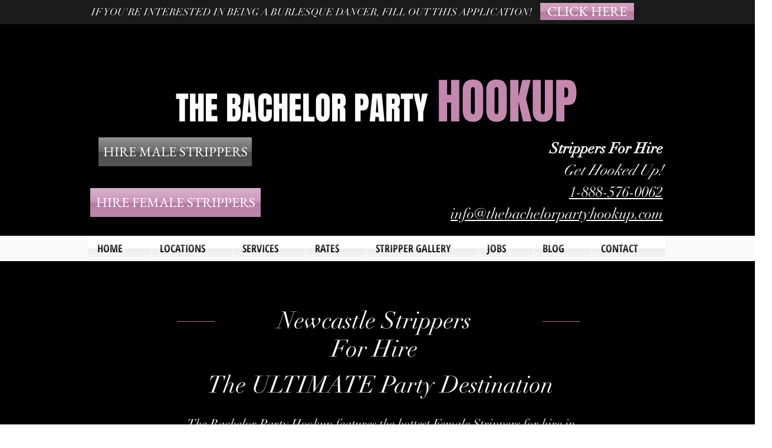

--- FILE ---
content_type: text/html; charset=UTF-8
request_url: https://www.thebachelorpartyhookup.com/femal-strippers-newcastle-eng
body_size: 195546
content:
<!DOCTYPE html>
<html lang="en">
<head>
  
  <!-- SEO Tags -->
  <title>Newcastle Female Strippers | Bachelor Party Hookup</title>
  <meta name="description" content="Hire a sexy stripper in Newcastle for your bachelor party, birthday party or any event. We have the hottest strippers for hire in Newcastle!"/>
  <link rel="canonical" href="https://www.thebachelorpartyhookup.com/femal-strippers-newcastle-eng"/>
  <meta property="og:title" content="Newcastle Female Strippers | Bachelor Party Hookup"/>
  <meta property="og:description" content="Hire a sexy stripper in Newcastle for your bachelor party, birthday party or any event. We have the hottest strippers for hire in Newcastle!"/>
  <meta property="og:image" content="https://static.wixstatic.com/media/bbcf6c_e2fdc9d3b30f45d2a9a35bfd85c16a44%7Emv2_d_4000_2666_s_4_2.jpg/v1/fit/w_2500,h_1330,al_c/bbcf6c_e2fdc9d3b30f45d2a9a35bfd85c16a44%7Emv2_d_4000_2666_s_4_2.jpg"/>
  <meta property="og:image:width" content="2500"/>
  <meta property="og:image:height" content="1330"/>
  <meta property="og:url" content="https://www.thebachelorpartyhookup.com/femal-strippers-newcastle-eng"/>
  <meta property="og:site_name" content="bachelorpartyhookup"/>
  <meta property="og:type" content="website"/>
  <meta name="keywords" content="Bachelor party Huntsville AL, Female Stripper for hire Huntsville, Hottest Female Stripper Huntsville, Best Female Strip Clubs Huntsville alabama, Hottest Strip Clubs Huntsville, Strippers for hire Huntsville Bachelor party Strippers for hire alabama"/>
  <meta name="google-site-verification" content="V7CyqqSlKXT4dAS2fNs7apzD1hdJaBk7wCuqYPZy8PY"/>
  <meta name="twitter:card" content="summary_large_image"/>
  <meta name="twitter:title" content="Newcastle Female Strippers | Bachelor Party Hookup"/>
  <meta name="twitter:description" content="Hire a sexy stripper in Newcastle for your bachelor party, birthday party or any event. We have the hottest strippers for hire in Newcastle!"/>
  <meta name="twitter:image" content="https://static.wixstatic.com/media/bbcf6c_e2fdc9d3b30f45d2a9a35bfd85c16a44%7Emv2_d_4000_2666_s_4_2.jpg/v1/fit/w_2500,h_1330,al_c/bbcf6c_e2fdc9d3b30f45d2a9a35bfd85c16a44%7Emv2_d_4000_2666_s_4_2.jpg"/><meta name="p:domain_verify" content="ecd478b624e045829ecab8a4a320423b"/>

<meta name="wot-verification" content="ea0860ea0b758fc16ee3"/>

  
  <meta charset='utf-8'>
  <meta name="viewport" content="width=device-width, initial-scale=1" id="wixDesktopViewport" />
  <meta http-equiv="X-UA-Compatible" content="IE=edge">
  <meta name="generator" content="Wix.com Website Builder"/>

  <link rel="icon" sizes="192x192" href="https://static.wixstatic.com/media/49caef_6ebb663a87274cfe8e6833079413a5d2%7Emv2_d_2661_3999_s_4_2.jpg/v1/fill/w_192%2Ch_192%2Clg_1%2Cusm_0.66_1.00_0.01/49caef_6ebb663a87274cfe8e6833079413a5d2%7Emv2_d_2661_3999_s_4_2.jpg" type="image/jpeg"/>
  <link rel="shortcut icon" href="https://static.wixstatic.com/media/49caef_6ebb663a87274cfe8e6833079413a5d2%7Emv2_d_2661_3999_s_4_2.jpg/v1/fill/w_192%2Ch_192%2Clg_1%2Cusm_0.66_1.00_0.01/49caef_6ebb663a87274cfe8e6833079413a5d2%7Emv2_d_2661_3999_s_4_2.jpg" type="image/jpeg"/>
  <link rel="apple-touch-icon" href="https://static.wixstatic.com/media/49caef_6ebb663a87274cfe8e6833079413a5d2%7Emv2_d_2661_3999_s_4_2.jpg/v1/fill/w_180%2Ch_180%2Clg_1%2Cusm_0.66_1.00_0.01/49caef_6ebb663a87274cfe8e6833079413a5d2%7Emv2_d_2661_3999_s_4_2.jpg" type="image/jpeg"/>

  <!-- Safari Pinned Tab Icon -->
  <!-- <link rel="mask-icon" href="https://static.wixstatic.com/media/49caef_6ebb663a87274cfe8e6833079413a5d2%7Emv2_d_2661_3999_s_4_2.jpg/v1/fill/w_192%2Ch_192%2Clg_1%2Cusm_0.66_1.00_0.01/49caef_6ebb663a87274cfe8e6833079413a5d2%7Emv2_d_2661_3999_s_4_2.jpg"> -->

  <!-- Original trials -->
  


  <!-- Segmenter Polyfill -->
  <script>
    if (!window.Intl || !window.Intl.Segmenter) {
      (function() {
        var script = document.createElement('script');
        script.src = 'https://static.parastorage.com/unpkg/@formatjs/intl-segmenter@11.7.10/polyfill.iife.js';
        document.head.appendChild(script);
      })();
    }
  </script>

  <!-- Legacy Polyfills -->
  <script nomodule="" src="https://static.parastorage.com/unpkg/core-js-bundle@3.2.1/minified.js"></script>
  <script nomodule="" src="https://static.parastorage.com/unpkg/focus-within-polyfill@5.0.9/dist/focus-within-polyfill.js"></script>

  <!-- Performance API Polyfills -->
  <script>
  (function () {
    var noop = function noop() {};
    if ("performance" in window === false) {
      window.performance = {};
    }
    window.performance.mark = performance.mark || noop;
    window.performance.measure = performance.measure || noop;
    if ("now" in window.performance === false) {
      var nowOffset = Date.now();
      if (performance.timing && performance.timing.navigationStart) {
        nowOffset = performance.timing.navigationStart;
      }
      window.performance.now = function now() {
        return Date.now() - nowOffset;
      };
    }
  })();
  </script>

  <!-- Globals Definitions -->
  <script>
    (function () {
      var now = Date.now()
      window.initialTimestamps = {
        initialTimestamp: now,
        initialRequestTimestamp: Math.round(performance.timeOrigin ? performance.timeOrigin : now - performance.now())
      }

      window.thunderboltTag = "QA_READY"
      window.thunderboltVersion = "1.16780.0"
    })();
  </script>

  <!-- Essential Viewer Model -->
  <script type="application/json" id="wix-essential-viewer-model">{"fleetConfig":{"fleetName":"thunderbolt-seo-isolated-renderer","type":"Rollout","code":1},"mode":{"qa":false,"enableTestApi":false,"debug":false,"ssrIndicator":false,"ssrOnly":false,"siteAssetsFallback":"enable","versionIndicator":false},"componentsLibrariesTopology":[{"artifactId":"editor-elements","namespace":"wixui","url":"https:\/\/static.parastorage.com\/services\/editor-elements\/1.14848.0"},{"artifactId":"editor-elements","namespace":"dsgnsys","url":"https:\/\/static.parastorage.com\/services\/editor-elements\/1.14848.0"}],"siteFeaturesConfigs":{"sessionManager":{"isRunningInDifferentSiteContext":false}},"language":{"userLanguage":"en"},"siteAssets":{"clientTopology":{"mediaRootUrl":"https:\/\/static.wixstatic.com","staticMediaUrl":"https:\/\/static.wixstatic.com\/media","moduleRepoUrl":"https:\/\/static.parastorage.com\/unpkg","fileRepoUrl":"https:\/\/static.parastorage.com\/services","viewerAppsUrl":"https:\/\/viewer-apps.parastorage.com","viewerAssetsUrl":"https:\/\/viewer-assets.parastorage.com","siteAssetsUrl":"https:\/\/siteassets.parastorage.com","pageJsonServerUrls":["https:\/\/pages.parastorage.com","https:\/\/staticorigin.wixstatic.com","https:\/\/www.thebachelorpartyhookup.com","https:\/\/fallback.wix.com\/wix-html-editor-pages-webapp\/page"],"pathOfTBModulesInFileRepoForFallback":"wix-thunderbolt\/dist\/"}},"siteFeatures":["accessibility","appMonitoring","assetsLoader","businessLogger","captcha","clickHandlerRegistrar","commonConfig","componentsLoader","componentsRegistry","consentPolicy","cyclicTabbing","domSelectors","dynamicPages","environmentWixCodeSdk","environment","lightbox","locationWixCodeSdk","mpaNavigation","navigationManager","navigationPhases","ooi","pages","panorama","renderer","reporter","routerFetch","router","scrollRestoration","seoWixCodeSdk","seo","sessionManager","siteMembersWixCodeSdk","siteMembers","siteScrollBlocker","siteWixCodeSdk","speculationRules","ssrCache","stores","structureApi","thunderboltInitializer","tpaCommons","translations","usedPlatformApis","warmupData","windowMessageRegistrar","windowWixCodeSdk","wixCustomElementComponent","wixEmbedsApi","componentsReact","platform"],"site":{"externalBaseUrl":"https:\/\/www.thebachelorpartyhookup.com","isSEO":true},"media":{"staticMediaUrl":"https:\/\/static.wixstatic.com\/media","mediaRootUrl":"https:\/\/static.wixstatic.com\/","staticVideoUrl":"https:\/\/video.wixstatic.com\/"},"requestUrl":"https:\/\/www.thebachelorpartyhookup.com\/femal-strippers-newcastle-eng","rollout":{"siteAssetsVersionsRollout":false,"isDACRollout":0,"isTBRollout":true},"commonConfig":{"brand":"wix","host":"VIEWER","bsi":"","consentPolicy":{},"consentPolicyHeader":{},"siteRevision":"5378","renderingFlow":"NONE","language":"en","locale":"en-us"},"interactionSampleRatio":0.01,"dynamicModelUrl":"https:\/\/www.thebachelorpartyhookup.com\/_api\/v2\/dynamicmodel","accessTokensUrl":"https:\/\/www.thebachelorpartyhookup.com\/_api\/v1\/access-tokens","isExcludedFromSecurityExperiments":false,"experiments":{"specs.thunderbolt.hardenFetchAndXHR":true,"specs.thunderbolt.securityExperiments":true}}</script>
  <script>window.viewerModel = JSON.parse(document.getElementById('wix-essential-viewer-model').textContent)</script>

  <script>
    window.commonConfig = viewerModel.commonConfig
  </script>

  
  <!-- BEGIN handleAccessTokens bundle -->

  <script data-url="https://static.parastorage.com/services/wix-thunderbolt/dist/handleAccessTokens.inline.4f2f9a53.bundle.min.js">(()=>{"use strict";function e(e){let{context:o,property:r,value:n,enumerable:i=!0}=e,c=e.get,l=e.set;if(!r||void 0===n&&!c&&!l)return new Error("property and value are required");let a=o||globalThis,s=a?.[r],u={};if(void 0!==n)u.value=n;else{if(c){let e=t(c);e&&(u.get=e)}if(l){let e=t(l);e&&(u.set=e)}}let p={...u,enumerable:i||!1,configurable:!1};void 0!==n&&(p.writable=!1);try{Object.defineProperty(a,r,p)}catch(e){return e instanceof TypeError?s:e}return s}function t(e,t){return"function"==typeof e?e:!0===e?.async&&"function"==typeof e.func?t?async function(t){return e.func(t)}:async function(){return e.func()}:"function"==typeof e?.func?e.func:void 0}try{e({property:"strictDefine",value:e})}catch{}try{e({property:"defineStrictObject",value:r})}catch{}try{e({property:"defineStrictMethod",value:n})}catch{}var o=["toString","toLocaleString","valueOf","constructor","prototype"];function r(t){let{context:n,property:c,propertiesToExclude:l=[],skipPrototype:a=!1,hardenPrototypePropertiesToExclude:s=[]}=t;if(!c)return new Error("property is required");let u=(n||globalThis)[c],p={},f=i(n,c);u&&("object"==typeof u||"function"==typeof u)&&Reflect.ownKeys(u).forEach(t=>{if(!l.includes(t)&&!o.includes(t)){let o=i(u,t);if(o&&(o.writable||o.configurable)){let{value:r,get:n,set:i,enumerable:c=!1}=o,l={};void 0!==r?l.value=r:n?l.get=n:i&&(l.set=i);try{let o=e({context:u,property:t,...l,enumerable:c});p[t]=o}catch(e){if(!(e instanceof TypeError))throw e;try{p[t]=o.value||o.get||o.set}catch{}}}}});let d={originalObject:u,originalProperties:p};if(!a&&void 0!==u?.prototype){let e=r({context:u,property:"prototype",propertiesToExclude:s,skipPrototype:!0});e instanceof Error||(d.originalPrototype=e?.originalObject,d.originalPrototypeProperties=e?.originalProperties)}return e({context:n,property:c,value:u,enumerable:f?.enumerable}),d}function n(t,o){let r=(o||globalThis)[t],n=i(o||globalThis,t);return r&&n&&(n.writable||n.configurable)?(Object.freeze(r),e({context:globalThis,property:t,value:r})):r}function i(e,t){if(e&&t)try{return Reflect.getOwnPropertyDescriptor(e,t)}catch{return}}function c(e){if("string"!=typeof e)return e;try{return decodeURIComponent(e).toLowerCase().trim()}catch{return e.toLowerCase().trim()}}function l(e,t){let o="";if("string"==typeof e)o=e.split("=")[0]?.trim()||"";else{if(!e||"string"!=typeof e.name)return!1;o=e.name}return t.has(c(o)||"")}function a(e,t){let o;return o="string"==typeof e?e.split(";").map(e=>e.trim()).filter(e=>e.length>0):e||[],o.filter(e=>!l(e,t))}var s=null;function u(){return null===s&&(s=typeof Document>"u"?void 0:Object.getOwnPropertyDescriptor(Document.prototype,"cookie")),s}function p(t,o){if(!globalThis?.cookieStore)return;let r=globalThis.cookieStore.get.bind(globalThis.cookieStore),n=globalThis.cookieStore.getAll.bind(globalThis.cookieStore),i=globalThis.cookieStore.set.bind(globalThis.cookieStore),c=globalThis.cookieStore.delete.bind(globalThis.cookieStore);return e({context:globalThis.CookieStore.prototype,property:"get",value:async function(e){return l(("string"==typeof e?e:e.name)||"",t)?null:r.call(this,e)},enumerable:!0}),e({context:globalThis.CookieStore.prototype,property:"getAll",value:async function(){return a(await n.apply(this,Array.from(arguments)),t)},enumerable:!0}),e({context:globalThis.CookieStore.prototype,property:"set",value:async function(){let e=Array.from(arguments);if(!l(1===e.length?e[0].name:e[0],t))return i.apply(this,e);o&&console.warn(o)},enumerable:!0}),e({context:globalThis.CookieStore.prototype,property:"delete",value:async function(){let e=Array.from(arguments);if(!l(1===e.length?e[0].name:e[0],t))return c.apply(this,e)},enumerable:!0}),e({context:globalThis.cookieStore,property:"prototype",value:globalThis.CookieStore.prototype,enumerable:!1}),e({context:globalThis,property:"cookieStore",value:globalThis.cookieStore,enumerable:!0}),{get:r,getAll:n,set:i,delete:c}}var f=["TextEncoder","TextDecoder","XMLHttpRequestEventTarget","EventTarget","URL","JSON","Reflect","Object","Array","Map","Set","WeakMap","WeakSet","Promise","Symbol","Error"],d=["addEventListener","removeEventListener","dispatchEvent","encodeURI","encodeURIComponent","decodeURI","decodeURIComponent"];const y=(e,t)=>{try{const o=t?t.get.call(document):document.cookie;return o.split(";").map(e=>e.trim()).filter(t=>t?.startsWith(e))[0]?.split("=")[1]}catch(e){return""}},g=(e="",t="",o="/")=>`${e}=; ${t?`domain=${t};`:""} max-age=0; path=${o}; expires=Thu, 01 Jan 1970 00:00:01 GMT`;function m(){(function(){if("undefined"!=typeof window){const e=performance.getEntriesByType("navigation")[0];return"back_forward"===(e?.type||"")}return!1})()&&function(){const{counter:e}=function(){const e=b("getItem");if(e){const[t,o]=e.split("-"),r=o?parseInt(o,10):0;if(r>=3){const e=t?Number(t):0;if(Date.now()-e>6e4)return{counter:0}}return{counter:r}}return{counter:0}}();e<3?(!function(e=1){b("setItem",`${Date.now()}-${e}`)}(e+1),window.location.reload()):console.error("ATS: Max reload attempts reached")}()}function b(e,t){try{return sessionStorage[e]("reload",t||"")}catch(e){console.error("ATS: Error calling sessionStorage:",e)}}const h="client-session-bind",v="sec-fetch-unsupported",{experiments:w}=window.viewerModel,T=[h,"client-binding",v,"svSession","smSession","server-session-bind","wixSession2","wixSession3"].map(e=>e.toLowerCase()),{cookie:S}=function(t,o){let r=new Set(t);return e({context:document,property:"cookie",set:{func:e=>function(e,t,o,r){let n=u(),i=c(t.split(";")[0]||"")||"";[...o].every(e=>!i.startsWith(e.toLowerCase()))&&n?.set?n.set.call(e,t):r&&console.warn(r)}(document,e,r,o)},get:{func:()=>function(e,t){let o=u();if(!o?.get)throw new Error("Cookie descriptor or getter not available");return a(o.get.call(e),t).join("; ")}(document,r)},enumerable:!0}),{cookieStore:p(r,o),cookie:u()}}(T),k="tbReady",x="security_overrideGlobals",{experiments:E,siteFeaturesConfigs:C,accessTokensUrl:P}=window.viewerModel,R=P,M={},O=(()=>{const e=y(h,S);if(w["specs.thunderbolt.browserCacheReload"]){y(v,S)||e?b("removeItem"):m()}return(()=>{const e=g(h),t=g(h,location.hostname);S.set.call(document,e),S.set.call(document,t)})(),e})();O&&(M["client-binding"]=O);const D=fetch;addEventListener(k,function e(t){const{logger:o}=t.detail;try{window.tb.init({fetch:D,fetchHeaders:M})}catch(e){const t=new Error("TB003");o.meter(`${x}_${t.message}`,{paramsOverrides:{errorType:x,eventString:t.message}}),window?.viewerModel?.mode.debug&&console.error(e)}finally{removeEventListener(k,e)}}),E["specs.thunderbolt.hardenFetchAndXHR"]||(window.fetchDynamicModel=()=>C.sessionManager.isRunningInDifferentSiteContext?Promise.resolve({}):fetch(R,{credentials:"same-origin",headers:M}).then(function(e){if(!e.ok)throw new Error(`[${e.status}]${e.statusText}`);return e.json()}),window.dynamicModelPromise=window.fetchDynamicModel())})();
//# sourceMappingURL=https://static.parastorage.com/services/wix-thunderbolt/dist/handleAccessTokens.inline.4f2f9a53.bundle.min.js.map</script>

<!-- END handleAccessTokens bundle -->

<!-- BEGIN overrideGlobals bundle -->

<script data-url="https://static.parastorage.com/services/wix-thunderbolt/dist/overrideGlobals.inline.ec13bfcf.bundle.min.js">(()=>{"use strict";function e(e){let{context:r,property:o,value:n,enumerable:i=!0}=e,c=e.get,a=e.set;if(!o||void 0===n&&!c&&!a)return new Error("property and value are required");let l=r||globalThis,u=l?.[o],s={};if(void 0!==n)s.value=n;else{if(c){let e=t(c);e&&(s.get=e)}if(a){let e=t(a);e&&(s.set=e)}}let p={...s,enumerable:i||!1,configurable:!1};void 0!==n&&(p.writable=!1);try{Object.defineProperty(l,o,p)}catch(e){return e instanceof TypeError?u:e}return u}function t(e,t){return"function"==typeof e?e:!0===e?.async&&"function"==typeof e.func?t?async function(t){return e.func(t)}:async function(){return e.func()}:"function"==typeof e?.func?e.func:void 0}try{e({property:"strictDefine",value:e})}catch{}try{e({property:"defineStrictObject",value:o})}catch{}try{e({property:"defineStrictMethod",value:n})}catch{}var r=["toString","toLocaleString","valueOf","constructor","prototype"];function o(t){let{context:n,property:c,propertiesToExclude:a=[],skipPrototype:l=!1,hardenPrototypePropertiesToExclude:u=[]}=t;if(!c)return new Error("property is required");let s=(n||globalThis)[c],p={},f=i(n,c);s&&("object"==typeof s||"function"==typeof s)&&Reflect.ownKeys(s).forEach(t=>{if(!a.includes(t)&&!r.includes(t)){let r=i(s,t);if(r&&(r.writable||r.configurable)){let{value:o,get:n,set:i,enumerable:c=!1}=r,a={};void 0!==o?a.value=o:n?a.get=n:i&&(a.set=i);try{let r=e({context:s,property:t,...a,enumerable:c});p[t]=r}catch(e){if(!(e instanceof TypeError))throw e;try{p[t]=r.value||r.get||r.set}catch{}}}}});let d={originalObject:s,originalProperties:p};if(!l&&void 0!==s?.prototype){let e=o({context:s,property:"prototype",propertiesToExclude:u,skipPrototype:!0});e instanceof Error||(d.originalPrototype=e?.originalObject,d.originalPrototypeProperties=e?.originalProperties)}return e({context:n,property:c,value:s,enumerable:f?.enumerable}),d}function n(t,r){let o=(r||globalThis)[t],n=i(r||globalThis,t);return o&&n&&(n.writable||n.configurable)?(Object.freeze(o),e({context:globalThis,property:t,value:o})):o}function i(e,t){if(e&&t)try{return Reflect.getOwnPropertyDescriptor(e,t)}catch{return}}function c(e){if("string"!=typeof e)return e;try{return decodeURIComponent(e).toLowerCase().trim()}catch{return e.toLowerCase().trim()}}function a(e,t){return e instanceof Headers?e.forEach((r,o)=>{l(o,t)||e.delete(o)}):Object.keys(e).forEach(r=>{l(r,t)||delete e[r]}),e}function l(e,t){return!t.has(c(e)||"")}function u(e,t){let r=!0,o=function(e){let t,r;if(globalThis.Request&&e instanceof Request)t=e.url;else{if("function"!=typeof e?.toString)throw new Error("Unsupported type for url");t=e.toString()}try{return new URL(t).pathname}catch{return r=t.replace(/#.+/gi,"").split("?").shift(),r.startsWith("/")?r:`/${r}`}}(e),n=c(o);return n&&t.some(e=>n.includes(e))&&(r=!1),r}function s(t,r,o){let n=fetch,i=XMLHttpRequest,c=new Set(r);function s(){let e=new i,r=e.open,n=e.setRequestHeader;return e.open=function(){let n=Array.from(arguments),i=n[1];if(n.length<2||u(i,t))return r.apply(e,n);throw new Error(o||`Request not allowed for path ${i}`)},e.setRequestHeader=function(t,r){l(decodeURIComponent(t),c)&&n.call(e,t,r)},e}return e({property:"fetch",value:function(){let e=function(e,t){return globalThis.Request&&e[0]instanceof Request&&e[0]?.headers?a(e[0].headers,t):e[1]?.headers&&a(e[1].headers,t),e}(arguments,c);return u(arguments[0],t)?n.apply(globalThis,Array.from(e)):new Promise((e,t)=>{t(new Error(o||`Request not allowed for path ${arguments[0]}`))})},enumerable:!0}),e({property:"XMLHttpRequest",value:s,enumerable:!0}),Object.keys(i).forEach(e=>{s[e]=i[e]}),{fetch:n,XMLHttpRequest:i}}var p=["TextEncoder","TextDecoder","XMLHttpRequestEventTarget","EventTarget","URL","JSON","Reflect","Object","Array","Map","Set","WeakMap","WeakSet","Promise","Symbol","Error"],f=["addEventListener","removeEventListener","dispatchEvent","encodeURI","encodeURIComponent","decodeURI","decodeURIComponent"];const d=function(){let t=globalThis.open,r=document.open;function o(e,r,o){let n="string"!=typeof e,i=t.call(window,e,r,o);return n||e&&function(e){return e.startsWith("//")&&/(?:[a-z0-9](?:[a-z0-9-]{0,61}[a-z0-9])?\.)+[a-z0-9][a-z0-9-]{0,61}[a-z0-9]/g.test(`${location.protocol}:${e}`)&&(e=`${location.protocol}${e}`),!e.startsWith("http")||new URL(e).hostname===location.hostname}(e)?{}:i}return e({property:"open",value:o,context:globalThis,enumerable:!0}),e({property:"open",value:function(e,t,n){return e?o(e,t,n):r.call(document,e||"",t||"",n||"")},context:document,enumerable:!0}),{open:t,documentOpen:r}},y=function(){let t=document.createElement,r=Element.prototype.setAttribute,o=Element.prototype.setAttributeNS;return e({property:"createElement",context:document,value:function(n,i){let a=t.call(document,n,i);if("iframe"===c(n)){e({property:"srcdoc",context:a,get:()=>"",set:()=>{console.warn("`srcdoc` is not allowed in iframe elements.")}});let t=function(e,t){"srcdoc"!==e.toLowerCase()?r.call(a,e,t):console.warn("`srcdoc` attribute is not allowed to be set.")},n=function(e,t,r){"srcdoc"!==t.toLowerCase()?o.call(a,e,t,r):console.warn("`srcdoc` attribute is not allowed to be set.")};a.setAttribute=t,a.setAttributeNS=n}return a},enumerable:!0}),{createElement:t,setAttribute:r,setAttributeNS:o}},m=["client-binding"],b=["/_api/v1/access-tokens","/_api/v2/dynamicmodel","/_api/one-app-session-web/v3/businesses"],h=function(){let t=setTimeout,r=setInterval;return o("setTimeout",0,globalThis),o("setInterval",0,globalThis),{setTimeout:t,setInterval:r};function o(t,r,o){let n=o||globalThis,i=n[t];if(!i||"function"!=typeof i)throw new Error(`Function ${t} not found or is not a function`);e({property:t,value:function(){let e=Array.from(arguments);if("string"!=typeof e[r])return i.apply(n,e);console.warn(`Calling ${t} with a String Argument at index ${r} is not allowed`)},context:o,enumerable:!0})}},v=function(){if(navigator&&"serviceWorker"in navigator){let t=navigator.serviceWorker.register;return e({context:navigator.serviceWorker,property:"register",value:function(){console.log("Service worker registration is not allowed")},enumerable:!0}),{register:t}}return{}};performance.mark("overrideGlobals started");const{isExcludedFromSecurityExperiments:g,experiments:w}=window.viewerModel,E=!g&&w["specs.thunderbolt.securityExperiments"];try{d(),E&&y(),w["specs.thunderbolt.hardenFetchAndXHR"]&&E&&s(b,m),v(),(e=>{let t=[],r=[];r=r.concat(["TextEncoder","TextDecoder"]),e&&(r=r.concat(["XMLHttpRequestEventTarget","EventTarget"])),r=r.concat(["URL","JSON"]),e&&(t=t.concat(["addEventListener","removeEventListener"])),t=t.concat(["encodeURI","encodeURIComponent","decodeURI","decodeURIComponent"]),r=r.concat(["String","Number"]),e&&r.push("Object"),r=r.concat(["Reflect"]),t.forEach(e=>{n(e),["addEventListener","removeEventListener"].includes(e)&&n(e,document)}),r.forEach(e=>{o({property:e})})})(E),E&&h()}catch(e){window?.viewerModel?.mode.debug&&console.error(e);const t=new Error("TB006");window.fedops?.reportError(t,"security_overrideGlobals"),window.Sentry?window.Sentry.captureException(t):globalThis.defineStrictProperty("sentryBuffer",[t],window,!1)}performance.mark("overrideGlobals ended")})();
//# sourceMappingURL=https://static.parastorage.com/services/wix-thunderbolt/dist/overrideGlobals.inline.ec13bfcf.bundle.min.js.map</script>

<!-- END overrideGlobals bundle -->


  
  <script>
    window.commonConfig = viewerModel.commonConfig

	
  </script>

  <!-- Initial CSS -->
  <style data-url="https://static.parastorage.com/services/wix-thunderbolt/dist/main.347af09f.min.css">@keyframes slide-horizontal-new{0%{transform:translateX(100%)}}@keyframes slide-horizontal-old{80%{opacity:1}to{opacity:0;transform:translateX(-100%)}}@keyframes slide-vertical-new{0%{transform:translateY(-100%)}}@keyframes slide-vertical-old{80%{opacity:1}to{opacity:0;transform:translateY(100%)}}@keyframes out-in-new{0%{opacity:0}}@keyframes out-in-old{to{opacity:0}}:root:active-view-transition{view-transition-name:none}::view-transition{pointer-events:none}:root:active-view-transition::view-transition-new(page-group),:root:active-view-transition::view-transition-old(page-group){animation-duration:.6s;cursor:wait;pointer-events:all}:root:active-view-transition-type(SlideHorizontal)::view-transition-old(page-group){animation:slide-horizontal-old .6s cubic-bezier(.83,0,.17,1) forwards;mix-blend-mode:normal}:root:active-view-transition-type(SlideHorizontal)::view-transition-new(page-group){animation:slide-horizontal-new .6s cubic-bezier(.83,0,.17,1) backwards;mix-blend-mode:normal}:root:active-view-transition-type(SlideVertical)::view-transition-old(page-group){animation:slide-vertical-old .6s cubic-bezier(.83,0,.17,1) forwards;mix-blend-mode:normal}:root:active-view-transition-type(SlideVertical)::view-transition-new(page-group){animation:slide-vertical-new .6s cubic-bezier(.83,0,.17,1) backwards;mix-blend-mode:normal}:root:active-view-transition-type(OutIn)::view-transition-old(page-group){animation:out-in-old .35s cubic-bezier(.22,1,.36,1) forwards}:root:active-view-transition-type(OutIn)::view-transition-new(page-group){animation:out-in-new .35s cubic-bezier(.64,0,.78,0) .35s backwards}@media(prefers-reduced-motion:reduce){::view-transition-group(*),::view-transition-new(*),::view-transition-old(*){animation:none!important}}body,html{background:transparent;border:0;margin:0;outline:0;padding:0;vertical-align:baseline}body{--scrollbar-width:0px;font-family:Arial,Helvetica,sans-serif;font-size:10px}body,html{height:100%}body{overflow-x:auto;overflow-y:scroll}body:not(.responsive) #site-root{min-width:var(--site-width);width:100%}body:not([data-js-loaded]) [data-hide-prejs]{visibility:hidden}interact-element{display:contents}#SITE_CONTAINER{position:relative}:root{--one-unit:1vw;--section-max-width:9999px;--spx-stopper-max:9999px;--spx-stopper-min:0px;--browser-zoom:1}@supports(-webkit-appearance:none) and (stroke-color:transparent){:root{--safari-sticky-fix:opacity;--experimental-safari-sticky-fix:translateZ(0)}}@supports(container-type:inline-size){:root{--one-unit:1cqw}}[id^=oldHoverBox-]{mix-blend-mode:plus-lighter;transition:opacity .5s ease,visibility .5s ease}[data-mesh-id$=inlineContent-gridContainer]:has(>[id^=oldHoverBox-]){isolation:isolate}</style>
<style data-url="https://static.parastorage.com/services/wix-thunderbolt/dist/main.renderer.9cb0985f.min.css">a,abbr,acronym,address,applet,b,big,blockquote,button,caption,center,cite,code,dd,del,dfn,div,dl,dt,em,fieldset,font,footer,form,h1,h2,h3,h4,h5,h6,header,i,iframe,img,ins,kbd,label,legend,li,nav,object,ol,p,pre,q,s,samp,section,small,span,strike,strong,sub,sup,table,tbody,td,tfoot,th,thead,title,tr,tt,u,ul,var{background:transparent;border:0;margin:0;outline:0;padding:0;vertical-align:baseline}input,select,textarea{box-sizing:border-box;font-family:Helvetica,Arial,sans-serif}ol,ul{list-style:none}blockquote,q{quotes:none}ins{text-decoration:none}del{text-decoration:line-through}table{border-collapse:collapse;border-spacing:0}a{cursor:pointer;text-decoration:none}.testStyles{overflow-y:hidden}.reset-button{-webkit-appearance:none;background:none;border:0;color:inherit;font:inherit;line-height:normal;outline:0;overflow:visible;padding:0;-webkit-user-select:none;-moz-user-select:none;-ms-user-select:none}:focus{outline:none}body.device-mobile-optimized:not(.disable-site-overflow){overflow-x:hidden;overflow-y:scroll}body.device-mobile-optimized:not(.responsive) #SITE_CONTAINER{margin-left:auto;margin-right:auto;overflow-x:visible;position:relative;width:320px}body.device-mobile-optimized:not(.responsive):not(.blockSiteScrolling) #SITE_CONTAINER{margin-top:0}body.device-mobile-optimized>*{max-width:100%!important}body.device-mobile-optimized #site-root{overflow-x:hidden;overflow-y:hidden}@supports(overflow:clip){body.device-mobile-optimized #site-root{overflow-x:clip;overflow-y:clip}}body.device-mobile-non-optimized #SITE_CONTAINER #site-root{overflow-x:clip;overflow-y:clip}body.device-mobile-non-optimized.fullScreenMode{background-color:#5f6360}body.device-mobile-non-optimized.fullScreenMode #MOBILE_ACTIONS_MENU,body.device-mobile-non-optimized.fullScreenMode #SITE_BACKGROUND,body.device-mobile-non-optimized.fullScreenMode #site-root,body.fullScreenMode #WIX_ADS{visibility:hidden}body.fullScreenMode{overflow-x:hidden!important;overflow-y:hidden!important}body.fullScreenMode.device-mobile-optimized #TINY_MENU{opacity:0;pointer-events:none}body.fullScreenMode-scrollable.device-mobile-optimized{overflow-x:hidden!important;overflow-y:auto!important}body.fullScreenMode-scrollable.device-mobile-optimized #masterPage,body.fullScreenMode-scrollable.device-mobile-optimized #site-root{overflow-x:hidden!important;overflow-y:hidden!important}body.fullScreenMode-scrollable.device-mobile-optimized #SITE_BACKGROUND,body.fullScreenMode-scrollable.device-mobile-optimized #masterPage{height:auto!important}body.fullScreenMode-scrollable.device-mobile-optimized #masterPage.mesh-layout{height:0!important}body.blockSiteScrolling,body.siteScrollingBlocked{position:fixed;width:100%}body.blockSiteScrolling #SITE_CONTAINER{margin-top:calc(var(--blocked-site-scroll-margin-top)*-1)}#site-root{margin:0 auto;min-height:100%;position:relative;top:var(--wix-ads-height)}#site-root img:not([src]){visibility:hidden}#site-root svg img:not([src]){visibility:visible}.auto-generated-link{color:inherit}#SCROLL_TO_BOTTOM,#SCROLL_TO_TOP{height:0}.has-click-trigger{cursor:pointer}.fullScreenOverlay{bottom:0;display:flex;justify-content:center;left:0;overflow-y:hidden;position:fixed;right:0;top:-60px;z-index:1005}.fullScreenOverlay>.fullScreenOverlayContent{bottom:0;left:0;margin:0 auto;overflow:hidden;position:absolute;right:0;top:60px;transform:translateZ(0)}[data-mesh-id$=centeredContent],[data-mesh-id$=form],[data-mesh-id$=inlineContent]{pointer-events:none;position:relative}[data-mesh-id$=-gridWrapper],[data-mesh-id$=-rotated-wrapper]{pointer-events:none}[data-mesh-id$=-gridContainer]>*,[data-mesh-id$=-rotated-wrapper]>*,[data-mesh-id$=inlineContent]>:not([data-mesh-id$=-gridContainer]){pointer-events:auto}.device-mobile-optimized #masterPage.mesh-layout #SOSP_CONTAINER_CUSTOM_ID{grid-area:2/1/3/2;-ms-grid-row:2;position:relative}#masterPage.mesh-layout{-ms-grid-rows:max-content max-content min-content max-content;-ms-grid-columns:100%;align-items:start;display:-ms-grid;display:grid;grid-template-columns:100%;grid-template-rows:max-content max-content min-content max-content;justify-content:stretch}#masterPage.mesh-layout #PAGES_CONTAINER,#masterPage.mesh-layout #SITE_FOOTER-placeholder,#masterPage.mesh-layout #SITE_FOOTER_WRAPPER,#masterPage.mesh-layout #SITE_HEADER-placeholder,#masterPage.mesh-layout #SITE_HEADER_WRAPPER,#masterPage.mesh-layout #SOSP_CONTAINER_CUSTOM_ID[data-state~=mobileView],#masterPage.mesh-layout #soapAfterPagesContainer,#masterPage.mesh-layout #soapBeforePagesContainer{-ms-grid-row-align:start;-ms-grid-column-align:start;-ms-grid-column:1}#masterPage.mesh-layout #SITE_HEADER-placeholder,#masterPage.mesh-layout #SITE_HEADER_WRAPPER{grid-area:1/1/2/2;-ms-grid-row:1}#masterPage.mesh-layout #PAGES_CONTAINER,#masterPage.mesh-layout #soapAfterPagesContainer,#masterPage.mesh-layout #soapBeforePagesContainer{grid-area:3/1/4/2;-ms-grid-row:3}#masterPage.mesh-layout #soapAfterPagesContainer,#masterPage.mesh-layout #soapBeforePagesContainer{width:100%}#masterPage.mesh-layout #PAGES_CONTAINER{align-self:stretch}#masterPage.mesh-layout main#PAGES_CONTAINER{display:block}#masterPage.mesh-layout #SITE_FOOTER-placeholder,#masterPage.mesh-layout #SITE_FOOTER_WRAPPER{grid-area:4/1/5/2;-ms-grid-row:4}#masterPage.mesh-layout #SITE_PAGES,#masterPage.mesh-layout [data-mesh-id=PAGES_CONTAINERcenteredContent],#masterPage.mesh-layout [data-mesh-id=PAGES_CONTAINERinlineContent]{height:100%}#masterPage.mesh-layout.desktop>*{width:100%}#masterPage.mesh-layout #PAGES_CONTAINER,#masterPage.mesh-layout #SITE_FOOTER,#masterPage.mesh-layout #SITE_FOOTER_WRAPPER,#masterPage.mesh-layout #SITE_HEADER,#masterPage.mesh-layout #SITE_HEADER_WRAPPER,#masterPage.mesh-layout #SITE_PAGES,#masterPage.mesh-layout #masterPageinlineContent{position:relative}#masterPage.mesh-layout #SITE_HEADER{grid-area:1/1/2/2}#masterPage.mesh-layout #SITE_FOOTER{grid-area:4/1/5/2}#masterPage.mesh-layout.overflow-x-clip #SITE_FOOTER,#masterPage.mesh-layout.overflow-x-clip #SITE_HEADER{overflow-x:clip}[data-z-counter]{z-index:0}[data-z-counter="0"]{z-index:auto}.wixSiteProperties{-webkit-font-smoothing:antialiased;-moz-osx-font-smoothing:grayscale}:root{--wst-button-color-fill-primary:rgb(var(--color_48));--wst-button-color-border-primary:rgb(var(--color_49));--wst-button-color-text-primary:rgb(var(--color_50));--wst-button-color-fill-primary-hover:rgb(var(--color_51));--wst-button-color-border-primary-hover:rgb(var(--color_52));--wst-button-color-text-primary-hover:rgb(var(--color_53));--wst-button-color-fill-primary-disabled:rgb(var(--color_54));--wst-button-color-border-primary-disabled:rgb(var(--color_55));--wst-button-color-text-primary-disabled:rgb(var(--color_56));--wst-button-color-fill-secondary:rgb(var(--color_57));--wst-button-color-border-secondary:rgb(var(--color_58));--wst-button-color-text-secondary:rgb(var(--color_59));--wst-button-color-fill-secondary-hover:rgb(var(--color_60));--wst-button-color-border-secondary-hover:rgb(var(--color_61));--wst-button-color-text-secondary-hover:rgb(var(--color_62));--wst-button-color-fill-secondary-disabled:rgb(var(--color_63));--wst-button-color-border-secondary-disabled:rgb(var(--color_64));--wst-button-color-text-secondary-disabled:rgb(var(--color_65));--wst-color-fill-base-1:rgb(var(--color_36));--wst-color-fill-base-2:rgb(var(--color_37));--wst-color-fill-base-shade-1:rgb(var(--color_38));--wst-color-fill-base-shade-2:rgb(var(--color_39));--wst-color-fill-base-shade-3:rgb(var(--color_40));--wst-color-fill-accent-1:rgb(var(--color_41));--wst-color-fill-accent-2:rgb(var(--color_42));--wst-color-fill-accent-3:rgb(var(--color_43));--wst-color-fill-accent-4:rgb(var(--color_44));--wst-color-fill-background-primary:rgb(var(--color_11));--wst-color-fill-background-secondary:rgb(var(--color_12));--wst-color-text-primary:rgb(var(--color_15));--wst-color-text-secondary:rgb(var(--color_14));--wst-color-action:rgb(var(--color_18));--wst-color-disabled:rgb(var(--color_39));--wst-color-title:rgb(var(--color_45));--wst-color-subtitle:rgb(var(--color_46));--wst-color-line:rgb(var(--color_47));--wst-font-style-h2:var(--font_2);--wst-font-style-h3:var(--font_3);--wst-font-style-h4:var(--font_4);--wst-font-style-h5:var(--font_5);--wst-font-style-h6:var(--font_6);--wst-font-style-body-large:var(--font_7);--wst-font-style-body-medium:var(--font_8);--wst-font-style-body-small:var(--font_9);--wst-font-style-body-x-small:var(--font_10);--wst-color-custom-1:rgb(var(--color_13));--wst-color-custom-2:rgb(var(--color_16));--wst-color-custom-3:rgb(var(--color_17));--wst-color-custom-4:rgb(var(--color_19));--wst-color-custom-5:rgb(var(--color_20));--wst-color-custom-6:rgb(var(--color_21));--wst-color-custom-7:rgb(var(--color_22));--wst-color-custom-8:rgb(var(--color_23));--wst-color-custom-9:rgb(var(--color_24));--wst-color-custom-10:rgb(var(--color_25));--wst-color-custom-11:rgb(var(--color_26));--wst-color-custom-12:rgb(var(--color_27));--wst-color-custom-13:rgb(var(--color_28));--wst-color-custom-14:rgb(var(--color_29));--wst-color-custom-15:rgb(var(--color_30));--wst-color-custom-16:rgb(var(--color_31));--wst-color-custom-17:rgb(var(--color_32));--wst-color-custom-18:rgb(var(--color_33));--wst-color-custom-19:rgb(var(--color_34));--wst-color-custom-20:rgb(var(--color_35))}.wix-presets-wrapper{display:contents}</style>

  <meta name="format-detection" content="telephone=no">
  <meta name="skype_toolbar" content="skype_toolbar_parser_compatible">
  
  

  

  

  <!-- head performance data start -->
  
  <!-- head performance data end -->
  

    


    
<style data-href="https://static.parastorage.com/services/editor-elements-library/dist/thunderbolt/rb_wixui.thunderbolt_bootstrap.a1b00b19.min.css">.cwL6XW{cursor:pointer}.sNF2R0{opacity:0}.hLoBV3{transition:opacity var(--transition-duration) cubic-bezier(.37,0,.63,1)}.Rdf41z,.hLoBV3{opacity:1}.ftlZWo{transition:opacity var(--transition-duration) cubic-bezier(.37,0,.63,1)}.ATGlOr,.ftlZWo{opacity:0}.KQSXD0{transition:opacity var(--transition-duration) cubic-bezier(.64,0,.78,0)}.KQSXD0,.pagQKE{opacity:1}._6zG5H{opacity:0;transition:opacity var(--transition-duration) cubic-bezier(.22,1,.36,1)}.BB49uC{transform:translateX(100%)}.j9xE1V{transition:transform var(--transition-duration) cubic-bezier(.87,0,.13,1)}.ICs7Rs,.j9xE1V{transform:translateX(0)}.DxijZJ{transition:transform var(--transition-duration) cubic-bezier(.87,0,.13,1)}.B5kjYq,.DxijZJ{transform:translateX(-100%)}.cJijIV{transition:transform var(--transition-duration) cubic-bezier(.87,0,.13,1)}.cJijIV,.hOxaWM{transform:translateX(0)}.T9p3fN{transform:translateX(100%);transition:transform var(--transition-duration) cubic-bezier(.87,0,.13,1)}.qDxYJm{transform:translateY(100%)}.aA9V0P{transition:transform var(--transition-duration) cubic-bezier(.87,0,.13,1)}.YPXPAS,.aA9V0P{transform:translateY(0)}.Xf2zsA{transition:transform var(--transition-duration) cubic-bezier(.87,0,.13,1)}.Xf2zsA,.y7Kt7s{transform:translateY(-100%)}.EeUgMu{transition:transform var(--transition-duration) cubic-bezier(.87,0,.13,1)}.EeUgMu,.fdHrtm{transform:translateY(0)}.WIFaG4{transform:translateY(100%);transition:transform var(--transition-duration) cubic-bezier(.87,0,.13,1)}body:not(.responsive) .JsJXaX{overflow-x:clip}:root:active-view-transition .JsJXaX{view-transition-name:page-group}.AnQkDU{display:grid;grid-template-columns:1fr;grid-template-rows:1fr;height:100%}.AnQkDU>div{align-self:stretch!important;grid-area:1/1/2/2;justify-self:stretch!important}.StylableButton2545352419__root{-archetype:box;border:none;box-sizing:border-box;cursor:pointer;display:block;height:100%;min-height:10px;min-width:10px;padding:0;touch-action:manipulation;width:100%}.StylableButton2545352419__root[disabled]{pointer-events:none}.StylableButton2545352419__root:not(:hover):not([disabled]).StylableButton2545352419--hasBackgroundColor{background-color:var(--corvid-background-color)!important}.StylableButton2545352419__root:hover:not([disabled]).StylableButton2545352419--hasHoverBackgroundColor{background-color:var(--corvid-hover-background-color)!important}.StylableButton2545352419__root:not(:hover)[disabled].StylableButton2545352419--hasDisabledBackgroundColor{background-color:var(--corvid-disabled-background-color)!important}.StylableButton2545352419__root:not(:hover):not([disabled]).StylableButton2545352419--hasBorderColor{border-color:var(--corvid-border-color)!important}.StylableButton2545352419__root:hover:not([disabled]).StylableButton2545352419--hasHoverBorderColor{border-color:var(--corvid-hover-border-color)!important}.StylableButton2545352419__root:not(:hover)[disabled].StylableButton2545352419--hasDisabledBorderColor{border-color:var(--corvid-disabled-border-color)!important}.StylableButton2545352419__root.StylableButton2545352419--hasBorderRadius{border-radius:var(--corvid-border-radius)!important}.StylableButton2545352419__root.StylableButton2545352419--hasBorderWidth{border-width:var(--corvid-border-width)!important}.StylableButton2545352419__root:not(:hover):not([disabled]).StylableButton2545352419--hasColor,.StylableButton2545352419__root:not(:hover):not([disabled]).StylableButton2545352419--hasColor .StylableButton2545352419__label{color:var(--corvid-color)!important}.StylableButton2545352419__root:hover:not([disabled]).StylableButton2545352419--hasHoverColor,.StylableButton2545352419__root:hover:not([disabled]).StylableButton2545352419--hasHoverColor .StylableButton2545352419__label{color:var(--corvid-hover-color)!important}.StylableButton2545352419__root:not(:hover)[disabled].StylableButton2545352419--hasDisabledColor,.StylableButton2545352419__root:not(:hover)[disabled].StylableButton2545352419--hasDisabledColor .StylableButton2545352419__label{color:var(--corvid-disabled-color)!important}.StylableButton2545352419__link{-archetype:box;box-sizing:border-box;color:#000;text-decoration:none}.StylableButton2545352419__container{align-items:center;display:flex;flex-basis:auto;flex-direction:row;flex-grow:1;height:100%;justify-content:center;overflow:hidden;transition:all .2s ease,visibility 0s;width:100%}.StylableButton2545352419__label{-archetype:text;-controller-part-type:LayoutChildDisplayDropdown,LayoutFlexChildSpacing(first);max-width:100%;min-width:1.8em;overflow:hidden;text-align:center;text-overflow:ellipsis;transition:inherit;white-space:nowrap}.StylableButton2545352419__root.StylableButton2545352419--isMaxContent .StylableButton2545352419__label{text-overflow:unset}.StylableButton2545352419__root.StylableButton2545352419--isWrapText .StylableButton2545352419__label{min-width:10px;overflow-wrap:break-word;white-space:break-spaces;word-break:break-word}.StylableButton2545352419__icon{-archetype:icon;-controller-part-type:LayoutChildDisplayDropdown,LayoutFlexChildSpacing(last);flex-shrink:0;height:50px;min-width:1px;transition:inherit}.StylableButton2545352419__icon.StylableButton2545352419--override{display:block!important}.StylableButton2545352419__icon svg,.StylableButton2545352419__icon>span{display:flex;height:inherit;width:inherit}.StylableButton2545352419__root:not(:hover):not([disalbed]).StylableButton2545352419--hasIconColor .StylableButton2545352419__icon svg{fill:var(--corvid-icon-color)!important;stroke:var(--corvid-icon-color)!important}.StylableButton2545352419__root:hover:not([disabled]).StylableButton2545352419--hasHoverIconColor .StylableButton2545352419__icon svg{fill:var(--corvid-hover-icon-color)!important;stroke:var(--corvid-hover-icon-color)!important}.StylableButton2545352419__root:not(:hover)[disabled].StylableButton2545352419--hasDisabledIconColor .StylableButton2545352419__icon svg{fill:var(--corvid-disabled-icon-color)!important;stroke:var(--corvid-disabled-icon-color)!important}.aeyn4z{bottom:0;left:0;position:absolute;right:0;top:0}.qQrFOK{cursor:pointer}.VDJedC{-webkit-tap-highlight-color:rgba(0,0,0,0);fill:var(--corvid-fill-color,var(--fill));fill-opacity:var(--fill-opacity);stroke:var(--corvid-stroke-color,var(--stroke));stroke-opacity:var(--stroke-opacity);stroke-width:var(--stroke-width);filter:var(--drop-shadow,none);opacity:var(--opacity);transform:var(--flip)}.VDJedC,.VDJedC svg{bottom:0;left:0;position:absolute;right:0;top:0}.VDJedC svg{height:var(--svg-calculated-height,100%);margin:auto;padding:var(--svg-calculated-padding,0);width:var(--svg-calculated-width,100%)}.VDJedC svg:not([data-type=ugc]){overflow:visible}.l4CAhn *{vector-effect:non-scaling-stroke}.Z_l5lU{-webkit-text-size-adjust:100%;-moz-text-size-adjust:100%;text-size-adjust:100%}ol.font_100,ul.font_100{color:#080808;font-family:"Arial, Helvetica, sans-serif",serif;font-size:10px;font-style:normal;font-variant:normal;font-weight:400;letter-spacing:normal;line-height:normal;margin:0;text-decoration:none}ol.font_100 li,ul.font_100 li{margin-bottom:12px}ol.wix-list-text-align,ul.wix-list-text-align{list-style-position:inside}ol.wix-list-text-align h1,ol.wix-list-text-align h2,ol.wix-list-text-align h3,ol.wix-list-text-align h4,ol.wix-list-text-align h5,ol.wix-list-text-align h6,ol.wix-list-text-align p,ul.wix-list-text-align h1,ul.wix-list-text-align h2,ul.wix-list-text-align h3,ul.wix-list-text-align h4,ul.wix-list-text-align h5,ul.wix-list-text-align h6,ul.wix-list-text-align p{display:inline}.HQSswv{cursor:pointer}.yi6otz{clip:rect(0 0 0 0);border:0;height:1px;margin:-1px;overflow:hidden;padding:0;position:absolute;width:1px}.zQ9jDz [data-attr-richtext-marker=true]{display:block}.zQ9jDz [data-attr-richtext-marker=true] table{border-collapse:collapse;margin:15px 0;width:100%}.zQ9jDz [data-attr-richtext-marker=true] table td{padding:12px;position:relative}.zQ9jDz [data-attr-richtext-marker=true] table td:after{border-bottom:1px solid currentColor;border-left:1px solid currentColor;bottom:0;content:"";left:0;opacity:.2;position:absolute;right:0;top:0}.zQ9jDz [data-attr-richtext-marker=true] table tr td:last-child:after{border-right:1px solid currentColor}.zQ9jDz [data-attr-richtext-marker=true] table tr:first-child td:after{border-top:1px solid currentColor}@supports(-webkit-appearance:none) and (stroke-color:transparent){.qvSjx3>*>:first-child{vertical-align:top}}@supports(-webkit-touch-callout:none){.qvSjx3>*>:first-child{vertical-align:top}}.LkZBpT :is(p,h1,h2,h3,h4,h5,h6,ul,ol,span[data-attr-richtext-marker],blockquote,div) [class$=rich-text__text],.LkZBpT :is(p,h1,h2,h3,h4,h5,h6,ul,ol,span[data-attr-richtext-marker],blockquote,div)[class$=rich-text__text]{color:var(--corvid-color,currentColor)}.LkZBpT :is(p,h1,h2,h3,h4,h5,h6,ul,ol,span[data-attr-richtext-marker],blockquote,div) span[style*=color]{color:var(--corvid-color,currentColor)!important}.Kbom4H{direction:var(--text-direction);min-height:var(--min-height);min-width:var(--min-width)}.Kbom4H .upNqi2{word-wrap:break-word;height:100%;overflow-wrap:break-word;position:relative;width:100%}.Kbom4H .upNqi2 ul{list-style:disc inside}.Kbom4H .upNqi2 li{margin-bottom:12px}.MMl86N blockquote,.MMl86N div,.MMl86N h1,.MMl86N h2,.MMl86N h3,.MMl86N h4,.MMl86N h5,.MMl86N h6,.MMl86N p{letter-spacing:normal;line-height:normal}.gYHZuN{min-height:var(--min-height);min-width:var(--min-width)}.gYHZuN .upNqi2{word-wrap:break-word;height:100%;overflow-wrap:break-word;position:relative;width:100%}.gYHZuN .upNqi2 ol,.gYHZuN .upNqi2 ul{letter-spacing:normal;line-height:normal;margin-inline-start:.5em;padding-inline-start:1.3em}.gYHZuN .upNqi2 ul{list-style-type:disc}.gYHZuN .upNqi2 ol{list-style-type:decimal}.gYHZuN .upNqi2 ol ul,.gYHZuN .upNqi2 ul ul{line-height:normal;list-style-type:circle}.gYHZuN .upNqi2 ol ol ul,.gYHZuN .upNqi2 ol ul ul,.gYHZuN .upNqi2 ul ol ul,.gYHZuN .upNqi2 ul ul ul{line-height:normal;list-style-type:square}.gYHZuN .upNqi2 li{font-style:inherit;font-weight:inherit;letter-spacing:normal;line-height:inherit}.gYHZuN .upNqi2 h1,.gYHZuN .upNqi2 h2,.gYHZuN .upNqi2 h3,.gYHZuN .upNqi2 h4,.gYHZuN .upNqi2 h5,.gYHZuN .upNqi2 h6,.gYHZuN .upNqi2 p{letter-spacing:normal;line-height:normal;margin-block:0;margin:0}.gYHZuN .upNqi2 a{color:inherit}.MMl86N,.ku3DBC{word-wrap:break-word;direction:var(--text-direction);min-height:var(--min-height);min-width:var(--min-width);mix-blend-mode:var(--blendMode,normal);overflow-wrap:break-word;pointer-events:none;text-align:start;text-shadow:var(--textOutline,0 0 transparent),var(--textShadow,0 0 transparent);text-transform:var(--textTransform,"none")}.MMl86N>*,.ku3DBC>*{pointer-events:auto}.MMl86N li,.ku3DBC li{font-style:inherit;font-weight:inherit;letter-spacing:normal;line-height:inherit}.MMl86N ol,.MMl86N ul,.ku3DBC ol,.ku3DBC ul{letter-spacing:normal;line-height:normal;margin-inline-end:0;margin-inline-start:.5em}.MMl86N:not(.Vq6kJx) ol,.MMl86N:not(.Vq6kJx) ul,.ku3DBC:not(.Vq6kJx) ol,.ku3DBC:not(.Vq6kJx) ul{padding-inline-end:0;padding-inline-start:1.3em}.MMl86N ul,.ku3DBC ul{list-style-type:disc}.MMl86N ol,.ku3DBC ol{list-style-type:decimal}.MMl86N ol ul,.MMl86N ul ul,.ku3DBC ol ul,.ku3DBC ul ul{list-style-type:circle}.MMl86N ol ol ul,.MMl86N ol ul ul,.MMl86N ul ol ul,.MMl86N ul ul ul,.ku3DBC ol ol ul,.ku3DBC ol ul ul,.ku3DBC ul ol ul,.ku3DBC ul ul ul{list-style-type:square}.MMl86N blockquote,.MMl86N div,.MMl86N h1,.MMl86N h2,.MMl86N h3,.MMl86N h4,.MMl86N h5,.MMl86N h6,.MMl86N p,.ku3DBC blockquote,.ku3DBC div,.ku3DBC h1,.ku3DBC h2,.ku3DBC h3,.ku3DBC h4,.ku3DBC h5,.ku3DBC h6,.ku3DBC p{margin-block:0;margin:0}.MMl86N a,.ku3DBC a{color:inherit}.Vq6kJx li{margin-inline-end:0;margin-inline-start:1.3em}.Vd6aQZ{overflow:hidden;padding:0;pointer-events:none;white-space:nowrap}.mHZSwn{display:none}.lvxhkV{bottom:0;left:0;position:absolute;right:0;top:0;width:100%}.QJjwEo{transform:translateY(-100%);transition:.2s ease-in}.kdBXfh{transition:.2s}.MP52zt{opacity:0;transition:.2s ease-in}.MP52zt.Bhu9m5{z-index:-1!important}.LVP8Wf{opacity:1;transition:.2s}.VrZrC0{height:auto}.VrZrC0,.cKxVkc{position:relative;width:100%}:host(:not(.device-mobile-optimized)) .vlM3HR,body:not(.device-mobile-optimized) .vlM3HR{margin-left:calc((100% - var(--site-width))/2);width:var(--site-width)}.AT7o0U[data-focuscycled=active]{outline:1px solid transparent}.AT7o0U[data-focuscycled=active]:not(:focus-within){outline:2px solid transparent;transition:outline .01s ease}.AT7o0U .vlM3HR{bottom:0;left:0;position:absolute;right:0;top:0}.Tj01hh,.jhxvbR{display:block;height:100%;width:100%}.jhxvbR img{max-width:var(--wix-img-max-width,100%)}.jhxvbR[data-animate-blur] img{filter:blur(9px);transition:filter .8s ease-in}.jhxvbR[data-animate-blur] img[data-load-done]{filter:none}.WzbAF8{direction:var(--direction)}.WzbAF8 .mpGTIt .O6KwRn{display:var(--item-display);height:var(--item-size);margin-block:var(--item-margin-block);margin-inline:var(--item-margin-inline);width:var(--item-size)}.WzbAF8 .mpGTIt .O6KwRn:last-child{margin-block:0;margin-inline:0}.WzbAF8 .mpGTIt .O6KwRn .oRtuWN{display:block}.WzbAF8 .mpGTIt .O6KwRn .oRtuWN .YaS0jR{height:var(--item-size);width:var(--item-size)}.WzbAF8 .mpGTIt{height:100%;position:absolute;white-space:nowrap;width:100%}:host(.device-mobile-optimized) .WzbAF8 .mpGTIt,body.device-mobile-optimized .WzbAF8 .mpGTIt{white-space:normal}.big2ZD{display:grid;grid-template-columns:1fr;grid-template-rows:1fr;height:calc(100% - var(--wix-ads-height));left:0;margin-top:var(--wix-ads-height);position:fixed;top:0;width:100%}.SHHiV9,.big2ZD{pointer-events:none;z-index:var(--pinned-layer-in-container,var(--above-all-in-container))}</style>
<style data-href="https://static.parastorage.com/services/editor-elements-library/dist/thunderbolt/rb_wixui.thunderbolt[SiteButton_ShinyButtonISkin].63f955ec.min.css">.PlZyDq{touch-action:manipulation}.C1NVg8{align-items:center;box-sizing:border-box;display:flex;justify-content:var(--label-align);min-width:100%;text-align:initial;width:-moz-max-content;width:max-content}.C1NVg8:before{max-width:var(--margin-start,0)}.C1NVg8:after,.C1NVg8:before{align-self:stretch;content:"";flex-grow:1}.C1NVg8:after{max-width:var(--margin-end,0)}.m14IQl .C1NVg8{background:var(--corvid-background-color,rgba(var(--bg,var(--color_17,color_17)),var(--alpha-bg,1))) url([data-uri]) repeat-x 50% 50%;border-color:var(--corvid-border-color,rgba(var(--brd,var(--color_15,color_15)),var(--alpha-brd,1)));border-radius:var(--corvid-border-radius,var(--rd,5px));border-style:solid;border-width:var(--corvid-border-width,var(--brw,0));bottom:0;box-shadow:var(--shd,0 1px 4px rgba(0,0,0,.6));left:0;position:absolute;right:0;top:0;transition:var(--trans1,border-color .4s ease 0s,background-color .4s ease 0s)}.m14IQl .h6imkB{color:var(--corvid-color,rgb(var(--txt,var(--color_15,color_15))));font:var(--fnt,var(--font_5));margin-top:calc(-1*var(--corvid-border-width, var(--brw, 0)));margin-top:0;position:relative;transition:var(--trans2,color .4s ease 0s);white-space:nowrap}.m14IQl[aria-disabled=false] .C1NVg8{cursor:pointer}:host(.device-mobile-optimized) .m14IQl[aria-disabled=false]:active .C1NVg8,body.device-mobile-optimized .m14IQl[aria-disabled=false]:active .C1NVg8{background-color:var(--corvid-hover-background-color,rgba(var(--bgh,var(--color_18,color_18)),var(--alpha-bgh,1)));border-color:var(--corvid-hover-border-color,rgba(var(--brdh,var(--color_15,color_15)),var(--alpha-brdh,1)));transition:var(--trans1,border-color .4s ease 0s,background-color .4s ease 0s)}:host(.device-mobile-optimized) .m14IQl[aria-disabled=false]:active .h6imkB,body.device-mobile-optimized .m14IQl[aria-disabled=false]:active .h6imkB{color:var(--corvid-hover-color,rgb(var(--txth,var(--color_15,color_15))));transition:var(--trans2,color .4s ease 0s)}:host(:not(.device-mobile-optimized)) .m14IQl[aria-disabled=false]:hover .C1NVg8,body:not(.device-mobile-optimized) .m14IQl[aria-disabled=false]:hover .C1NVg8{background-color:var(--corvid-hover-background-color,rgba(var(--bgh,var(--color_18,color_18)),var(--alpha-bgh,1)));border-color:var(--corvid-hover-border-color,rgba(var(--brdh,var(--color_15,color_15)),var(--alpha-brdh,1)));transition:var(--trans1,border-color .4s ease 0s,background-color .4s ease 0s)}:host(:not(.device-mobile-optimized)) .m14IQl[aria-disabled=false]:hover .h6imkB,body:not(.device-mobile-optimized) .m14IQl[aria-disabled=false]:hover .h6imkB{color:var(--corvid-hover-color,rgb(var(--txth,var(--color_15,color_15))));transition:var(--trans2,color .4s ease 0s)}.m14IQl[aria-disabled=true] .C1NVg8{background-color:var(--corvid-disabled-background-color,rgba(var(--bgd,204,204,204),var(--alpha-bgd,1)));border-color:var(--corvid-disabled-border-color,rgba(var(--brdd,204,204,204),var(--alpha-brdd,1)))}.m14IQl[aria-disabled=true] .h6imkB{color:var(--corvid-disabled-color,rgb(var(--txtd,255,255,255)))}</style>
<style data-href="https://static.parastorage.com/services/editor-elements-library/dist/thunderbolt/rb_wixui.thunderbolt_bootstrap-classic.72e6a2a3.min.css">.PlZyDq{touch-action:manipulation}.uDW_Qe{align-items:center;box-sizing:border-box;display:flex;justify-content:var(--label-align);min-width:100%;text-align:initial;width:-moz-max-content;width:max-content}.uDW_Qe:before{max-width:var(--margin-start,0)}.uDW_Qe:after,.uDW_Qe:before{align-self:stretch;content:"";flex-grow:1}.uDW_Qe:after{max-width:var(--margin-end,0)}.FubTgk{height:100%}.FubTgk .uDW_Qe{border-radius:var(--corvid-border-radius,var(--rd,0));bottom:0;box-shadow:var(--shd,0 1px 4px rgba(0,0,0,.6));left:0;position:absolute;right:0;top:0;transition:var(--trans1,border-color .4s ease 0s,background-color .4s ease 0s)}.FubTgk .uDW_Qe:link,.FubTgk .uDW_Qe:visited{border-color:transparent}.FubTgk .l7_2fn{color:var(--corvid-color,rgb(var(--txt,var(--color_15,color_15))));font:var(--fnt,var(--font_5));margin:0;position:relative;transition:var(--trans2,color .4s ease 0s);white-space:nowrap}.FubTgk[aria-disabled=false] .uDW_Qe{background-color:var(--corvid-background-color,rgba(var(--bg,var(--color_17,color_17)),var(--alpha-bg,1)));border:solid var(--corvid-border-color,rgba(var(--brd,var(--color_15,color_15)),var(--alpha-brd,1))) var(--corvid-border-width,var(--brw,0));cursor:pointer!important}:host(.device-mobile-optimized) .FubTgk[aria-disabled=false]:active .uDW_Qe,body.device-mobile-optimized .FubTgk[aria-disabled=false]:active .uDW_Qe{background-color:var(--corvid-hover-background-color,rgba(var(--bgh,var(--color_18,color_18)),var(--alpha-bgh,1)));border-color:var(--corvid-hover-border-color,rgba(var(--brdh,var(--color_15,color_15)),var(--alpha-brdh,1)))}:host(.device-mobile-optimized) .FubTgk[aria-disabled=false]:active .l7_2fn,body.device-mobile-optimized .FubTgk[aria-disabled=false]:active .l7_2fn{color:var(--corvid-hover-color,rgb(var(--txth,var(--color_15,color_15))))}:host(:not(.device-mobile-optimized)) .FubTgk[aria-disabled=false]:hover .uDW_Qe,body:not(.device-mobile-optimized) .FubTgk[aria-disabled=false]:hover .uDW_Qe{background-color:var(--corvid-hover-background-color,rgba(var(--bgh,var(--color_18,color_18)),var(--alpha-bgh,1)));border-color:var(--corvid-hover-border-color,rgba(var(--brdh,var(--color_15,color_15)),var(--alpha-brdh,1)))}:host(:not(.device-mobile-optimized)) .FubTgk[aria-disabled=false]:hover .l7_2fn,body:not(.device-mobile-optimized) .FubTgk[aria-disabled=false]:hover .l7_2fn{color:var(--corvid-hover-color,rgb(var(--txth,var(--color_15,color_15))))}.FubTgk[aria-disabled=true] .uDW_Qe{background-color:var(--corvid-disabled-background-color,rgba(var(--bgd,204,204,204),var(--alpha-bgd,1)));border-color:var(--corvid-disabled-border-color,rgba(var(--brdd,204,204,204),var(--alpha-brdd,1)));border-style:solid;border-width:var(--corvid-border-width,var(--brw,0))}.FubTgk[aria-disabled=true] .l7_2fn{color:var(--corvid-disabled-color,rgb(var(--txtd,255,255,255)))}.uUxqWY{align-items:center;box-sizing:border-box;display:flex;justify-content:var(--label-align);min-width:100%;text-align:initial;width:-moz-max-content;width:max-content}.uUxqWY:before{max-width:var(--margin-start,0)}.uUxqWY:after,.uUxqWY:before{align-self:stretch;content:"";flex-grow:1}.uUxqWY:after{max-width:var(--margin-end,0)}.Vq4wYb[aria-disabled=false] .uUxqWY{cursor:pointer}:host(.device-mobile-optimized) .Vq4wYb[aria-disabled=false]:active .wJVzSK,body.device-mobile-optimized .Vq4wYb[aria-disabled=false]:active .wJVzSK{color:var(--corvid-hover-color,rgb(var(--txth,var(--color_15,color_15))));transition:var(--trans,color .4s ease 0s)}:host(:not(.device-mobile-optimized)) .Vq4wYb[aria-disabled=false]:hover .wJVzSK,body:not(.device-mobile-optimized) .Vq4wYb[aria-disabled=false]:hover .wJVzSK{color:var(--corvid-hover-color,rgb(var(--txth,var(--color_15,color_15))));transition:var(--trans,color .4s ease 0s)}.Vq4wYb .uUxqWY{bottom:0;left:0;position:absolute;right:0;top:0}.Vq4wYb .wJVzSK{color:var(--corvid-color,rgb(var(--txt,var(--color_15,color_15))));font:var(--fnt,var(--font_5));transition:var(--trans,color .4s ease 0s);white-space:nowrap}.Vq4wYb[aria-disabled=true] .wJVzSK{color:var(--corvid-disabled-color,rgb(var(--txtd,255,255,255)))}:host(:not(.device-mobile-optimized)) .CohWsy,body:not(.device-mobile-optimized) .CohWsy{display:flex}:host(:not(.device-mobile-optimized)) .V5AUxf,body:not(.device-mobile-optimized) .V5AUxf{-moz-column-gap:var(--margin);column-gap:var(--margin);direction:var(--direction);display:flex;margin:0 auto;position:relative;width:calc(100% - var(--padding)*2)}:host(:not(.device-mobile-optimized)) .V5AUxf>*,body:not(.device-mobile-optimized) .V5AUxf>*{direction:ltr;flex:var(--column-flex) 1 0%;left:0;margin-bottom:var(--padding);margin-top:var(--padding);min-width:0;position:relative;top:0}:host(.device-mobile-optimized) .V5AUxf,body.device-mobile-optimized .V5AUxf{display:block;padding-bottom:var(--padding-y);padding-left:var(--padding-x,0);padding-right:var(--padding-x,0);padding-top:var(--padding-y);position:relative}:host(.device-mobile-optimized) .V5AUxf>*,body.device-mobile-optimized .V5AUxf>*{margin-bottom:var(--margin);position:relative}:host(.device-mobile-optimized) .V5AUxf>:first-child,body.device-mobile-optimized .V5AUxf>:first-child{margin-top:var(--firstChildMarginTop,0)}:host(.device-mobile-optimized) .V5AUxf>:last-child,body.device-mobile-optimized .V5AUxf>:last-child{margin-bottom:var(--lastChildMarginBottom)}.LIhNy3{backface-visibility:hidden}.jhxvbR,.mtrorN{display:block;height:100%;width:100%}.jhxvbR img{max-width:var(--wix-img-max-width,100%)}.jhxvbR[data-animate-blur] img{filter:blur(9px);transition:filter .8s ease-in}.jhxvbR[data-animate-blur] img[data-load-done]{filter:none}.if7Vw2{height:100%;left:0;-webkit-mask-image:var(--mask-image,none);mask-image:var(--mask-image,none);-webkit-mask-position:var(--mask-position,0);mask-position:var(--mask-position,0);-webkit-mask-repeat:var(--mask-repeat,no-repeat);mask-repeat:var(--mask-repeat,no-repeat);-webkit-mask-size:var(--mask-size,100%);mask-size:var(--mask-size,100%);overflow:hidden;pointer-events:var(--fill-layer-background-media-pointer-events);position:absolute;top:0;width:100%}.if7Vw2.f0uTJH{clip:rect(0,auto,auto,0)}.if7Vw2 .i1tH8h{height:100%;position:absolute;top:0;width:100%}.if7Vw2 .DXi4PB{height:var(--fill-layer-image-height,100%);opacity:var(--fill-layer-image-opacity)}.if7Vw2 .DXi4PB img{height:100%;width:100%}@supports(-webkit-hyphens:none){.if7Vw2.f0uTJH{clip:auto;-webkit-clip-path:inset(0)}}.wG8dni{height:100%}.tcElKx{background-color:var(--bg-overlay-color);background-image:var(--bg-gradient);transition:var(--inherit-transition)}.ImALHf,.Ybjs9b{opacity:var(--fill-layer-video-opacity)}.UWmm3w{bottom:var(--media-padding-bottom);height:var(--media-padding-height);position:absolute;top:var(--media-padding-top);width:100%}.Yjj1af{transform:scale(var(--scale,1));transition:var(--transform-duration,transform 0s)}.ImALHf{height:100%;position:relative;width:100%}.KCM6zk{opacity:var(--fill-layer-video-opacity,var(--fill-layer-image-opacity,1))}.KCM6zk .DXi4PB,.KCM6zk .ImALHf,.KCM6zk .Ybjs9b{opacity:1}._uqPqy{clip-path:var(--fill-layer-clip)}._uqPqy,.eKyYhK{position:absolute;top:0}._uqPqy,.eKyYhK,.x0mqQS img{height:100%;width:100%}.pnCr6P{opacity:0}.blf7sp,.pnCr6P{position:absolute;top:0}.blf7sp{height:0;left:0;overflow:hidden;width:0}.rWP3Gv{left:0;pointer-events:var(--fill-layer-background-media-pointer-events);position:var(--fill-layer-background-media-position)}.Tr4n3d,.rWP3Gv,.wRqk6s{height:100%;top:0;width:100%}.wRqk6s{position:absolute}.Tr4n3d{background-color:var(--fill-layer-background-overlay-color);opacity:var(--fill-layer-background-overlay-blend-opacity-fallback,1);position:var(--fill-layer-background-overlay-position);transform:var(--fill-layer-background-overlay-transform)}@supports(mix-blend-mode:overlay){.Tr4n3d{mix-blend-mode:var(--fill-layer-background-overlay-blend-mode);opacity:var(--fill-layer-background-overlay-blend-opacity,1)}}.VXAmO2{--divider-pin-height__:min(1,calc(var(--divider-layers-pin-factor__) + 1));--divider-pin-layer-height__:var( --divider-layers-pin-factor__ );--divider-pin-border__:min(1,calc(var(--divider-layers-pin-factor__) / -1 + 1));height:calc(var(--divider-height__) + var(--divider-pin-height__)*var(--divider-layers-size__)*var(--divider-layers-y__))}.VXAmO2,.VXAmO2 .dy3w_9{left:0;position:absolute;width:100%}.VXAmO2 .dy3w_9{--divider-layer-i__:var(--divider-layer-i,0);background-position:left calc(50% + var(--divider-offset-x__) + var(--divider-layers-x__)*var(--divider-layer-i__)) bottom;background-repeat:repeat-x;border-bottom-style:solid;border-bottom-width:calc(var(--divider-pin-border__)*var(--divider-layer-i__)*var(--divider-layers-y__));height:calc(var(--divider-height__) + var(--divider-pin-layer-height__)*var(--divider-layer-i__)*var(--divider-layers-y__));opacity:calc(1 - var(--divider-layer-i__)/(var(--divider-layer-i__) + 1))}.UORcXs{--divider-height__:var(--divider-top-height,auto);--divider-offset-x__:var(--divider-top-offset-x,0px);--divider-layers-size__:var(--divider-top-layers-size,0);--divider-layers-y__:var(--divider-top-layers-y,0px);--divider-layers-x__:var(--divider-top-layers-x,0px);--divider-layers-pin-factor__:var(--divider-top-layers-pin-factor,0);border-top:var(--divider-top-padding,0) solid var(--divider-top-color,currentColor);opacity:var(--divider-top-opacity,1);top:0;transform:var(--divider-top-flip,scaleY(-1))}.UORcXs .dy3w_9{background-image:var(--divider-top-image,none);background-size:var(--divider-top-size,contain);border-color:var(--divider-top-color,currentColor);bottom:0;filter:var(--divider-top-filter,none)}.UORcXs .dy3w_9[data-divider-layer="1"]{display:var(--divider-top-layer-1-display,block)}.UORcXs .dy3w_9[data-divider-layer="2"]{display:var(--divider-top-layer-2-display,block)}.UORcXs .dy3w_9[data-divider-layer="3"]{display:var(--divider-top-layer-3-display,block)}.Io4VUz{--divider-height__:var(--divider-bottom-height,auto);--divider-offset-x__:var(--divider-bottom-offset-x,0px);--divider-layers-size__:var(--divider-bottom-layers-size,0);--divider-layers-y__:var(--divider-bottom-layers-y,0px);--divider-layers-x__:var(--divider-bottom-layers-x,0px);--divider-layers-pin-factor__:var(--divider-bottom-layers-pin-factor,0);border-bottom:var(--divider-bottom-padding,0) solid var(--divider-bottom-color,currentColor);bottom:0;opacity:var(--divider-bottom-opacity,1);transform:var(--divider-bottom-flip,none)}.Io4VUz .dy3w_9{background-image:var(--divider-bottom-image,none);background-size:var(--divider-bottom-size,contain);border-color:var(--divider-bottom-color,currentColor);bottom:0;filter:var(--divider-bottom-filter,none)}.Io4VUz .dy3w_9[data-divider-layer="1"]{display:var(--divider-bottom-layer-1-display,block)}.Io4VUz .dy3w_9[data-divider-layer="2"]{display:var(--divider-bottom-layer-2-display,block)}.Io4VUz .dy3w_9[data-divider-layer="3"]{display:var(--divider-bottom-layer-3-display,block)}.YzqVVZ{overflow:visible;position:relative}.mwF7X1{backface-visibility:hidden}.YGilLk{cursor:pointer}.Tj01hh{display:block}.MW5IWV,.Tj01hh{height:100%;width:100%}.MW5IWV{left:0;-webkit-mask-image:var(--mask-image,none);mask-image:var(--mask-image,none);-webkit-mask-position:var(--mask-position,0);mask-position:var(--mask-position,0);-webkit-mask-repeat:var(--mask-repeat,no-repeat);mask-repeat:var(--mask-repeat,no-repeat);-webkit-mask-size:var(--mask-size,100%);mask-size:var(--mask-size,100%);overflow:hidden;pointer-events:var(--fill-layer-background-media-pointer-events);position:absolute;top:0}.MW5IWV.N3eg0s{clip:rect(0,auto,auto,0)}.MW5IWV .Kv1aVt{height:100%;position:absolute;top:0;width:100%}.MW5IWV .dLPlxY{height:var(--fill-layer-image-height,100%);opacity:var(--fill-layer-image-opacity)}.MW5IWV .dLPlxY img{height:100%;width:100%}@supports(-webkit-hyphens:none){.MW5IWV.N3eg0s{clip:auto;-webkit-clip-path:inset(0)}}.VgO9Yg{height:100%}.LWbAav{background-color:var(--bg-overlay-color);background-image:var(--bg-gradient);transition:var(--inherit-transition)}.K_YxMd,.yK6aSC{opacity:var(--fill-layer-video-opacity)}.NGjcJN{bottom:var(--media-padding-bottom);height:var(--media-padding-height);position:absolute;top:var(--media-padding-top);width:100%}.mNGsUM{transform:scale(var(--scale,1));transition:var(--transform-duration,transform 0s)}.K_YxMd{height:100%;position:relative;width:100%}wix-media-canvas{display:block;height:100%}.I8xA4L{opacity:var(--fill-layer-video-opacity,var(--fill-layer-image-opacity,1))}.I8xA4L .K_YxMd,.I8xA4L .dLPlxY,.I8xA4L .yK6aSC{opacity:1}.bX9O_S{clip-path:var(--fill-layer-clip)}.Z_wCwr,.bX9O_S{position:absolute;top:0}.Jxk_UL img,.Z_wCwr,.bX9O_S{height:100%;width:100%}.K8MSra{opacity:0}.K8MSra,.YTb3b4{position:absolute;top:0}.YTb3b4{height:0;left:0;overflow:hidden;width:0}.SUz0WK{left:0;pointer-events:var(--fill-layer-background-media-pointer-events);position:var(--fill-layer-background-media-position)}.FNxOn5,.SUz0WK,.m4khSP{height:100%;top:0;width:100%}.FNxOn5{position:absolute}.m4khSP{background-color:var(--fill-layer-background-overlay-color);opacity:var(--fill-layer-background-overlay-blend-opacity-fallback,1);position:var(--fill-layer-background-overlay-position);transform:var(--fill-layer-background-overlay-transform)}@supports(mix-blend-mode:overlay){.m4khSP{mix-blend-mode:var(--fill-layer-background-overlay-blend-mode);opacity:var(--fill-layer-background-overlay-blend-opacity,1)}}._C0cVf{bottom:0;left:0;position:absolute;right:0;top:0;width:100%}.hFwGTD{transform:translateY(-100%);transition:.2s ease-in}.IQgXoP{transition:.2s}.Nr3Nid{opacity:0;transition:.2s ease-in}.Nr3Nid.l4oO6c{z-index:-1!important}.iQuoC4{opacity:1;transition:.2s}.CJF7A2{height:auto}.CJF7A2,.U4Bvut{position:relative;width:100%}:host(:not(.device-mobile-optimized)) .G5K6X8,body:not(.device-mobile-optimized) .G5K6X8{margin-left:calc((100% - var(--site-width))/2);width:var(--site-width)}.xU8fqS[data-focuscycled=active]{outline:1px solid transparent}.xU8fqS[data-focuscycled=active]:not(:focus-within){outline:2px solid transparent;transition:outline .01s ease}.xU8fqS ._4XcTfy{background-color:var(--screenwidth-corvid-background-color,rgba(var(--bg,var(--color_11,color_11)),var(--alpha-bg,1)));border-bottom:var(--brwb,0) solid var(--screenwidth-corvid-border-color,rgba(var(--brd,var(--color_15,color_15)),var(--alpha-brd,1)));border-top:var(--brwt,0) solid var(--screenwidth-corvid-border-color,rgba(var(--brd,var(--color_15,color_15)),var(--alpha-brd,1)));bottom:0;box-shadow:var(--shd,0 0 5px rgba(0,0,0,.7));left:0;position:absolute;right:0;top:0}.xU8fqS .gUbusX{background-color:rgba(var(--bgctr,var(--color_11,color_11)),var(--alpha-bgctr,1));border-radius:var(--rd,0);bottom:var(--brwb,0);top:var(--brwt,0)}.xU8fqS .G5K6X8,.xU8fqS .gUbusX{left:0;position:absolute;right:0}.xU8fqS .G5K6X8{bottom:0;top:0}:host(.device-mobile-optimized) .xU8fqS .G5K6X8,body.device-mobile-optimized .xU8fqS .G5K6X8{left:10px;right:10px}.SPY_vo{pointer-events:none}.BmZ5pC{min-height:calc(100vh - var(--wix-ads-height));min-width:var(--site-width);position:var(--bg-position);top:var(--wix-ads-height)}.BmZ5pC,.nTOEE9{height:100%;width:100%}.nTOEE9{overflow:hidden;position:relative}.nTOEE9.sqUyGm:hover{cursor:url([data-uri]),auto}.nTOEE9.C_JY0G:hover{cursor:url([data-uri]),auto}.RZQnmg{background-color:rgb(var(--color_11));border-radius:50%;bottom:12px;height:40px;opacity:0;pointer-events:none;position:absolute;right:12px;width:40px}.RZQnmg path{fill:rgb(var(--color_15))}.RZQnmg:focus{cursor:auto;opacity:1;pointer-events:auto}.rYiAuL{cursor:pointer}.gSXewE{height:0;left:0;overflow:hidden;top:0;width:0}.OJQ_3L,.gSXewE{position:absolute}.OJQ_3L{background-color:rgb(var(--color_11));border-radius:300px;bottom:0;cursor:pointer;height:40px;margin:16px 16px;opacity:0;pointer-events:none;right:0;width:40px}.OJQ_3L path{fill:rgb(var(--color_12))}.OJQ_3L:focus{cursor:auto;opacity:1;pointer-events:auto}.j7pOnl{box-sizing:border-box;height:100%;width:100%}.BI8PVQ{min-height:var(--image-min-height);min-width:var(--image-min-width)}.BI8PVQ img,img.BI8PVQ{filter:var(--filter-effect-svg-url);-webkit-mask-image:var(--mask-image,none);mask-image:var(--mask-image,none);-webkit-mask-position:var(--mask-position,0);mask-position:var(--mask-position,0);-webkit-mask-repeat:var(--mask-repeat,no-repeat);mask-repeat:var(--mask-repeat,no-repeat);-webkit-mask-size:var(--mask-size,100% 100%);mask-size:var(--mask-size,100% 100%);-o-object-position:var(--object-position);object-position:var(--object-position)}.MazNVa{left:var(--left,auto);position:var(--position-fixed,static);top:var(--top,auto);z-index:var(--z-index,auto)}.MazNVa .BI8PVQ img{box-shadow:0 0 0 #000;position:static;-webkit-user-select:none;-moz-user-select:none;-ms-user-select:none;user-select:none}.MazNVa .j7pOnl{display:block;overflow:hidden}.MazNVa .BI8PVQ{overflow:hidden}.c7cMWz{bottom:0;left:0;position:absolute;right:0;top:0}.FVGvCX{height:auto;position:relative;width:100%}body:not(.responsive) .zK7MhX{align-self:start;grid-area:1/1/1/1;height:100%;justify-self:stretch;left:0;position:relative}:host(:not(.device-mobile-optimized)) .c7cMWz,body:not(.device-mobile-optimized) .c7cMWz{margin-left:calc((100% - var(--site-width))/2);width:var(--site-width)}.fEm0Bo .c7cMWz{background-color:rgba(var(--bg,var(--color_11,color_11)),var(--alpha-bg,1));overflow:hidden}:host(.device-mobile-optimized) .c7cMWz,body.device-mobile-optimized .c7cMWz{left:10px;right:10px}.PFkO7r{bottom:0;left:0;position:absolute;right:0;top:0}.HT5ybB{height:auto;position:relative;width:100%}body:not(.responsive) .dBAkHi{align-self:start;grid-area:1/1/1/1;height:100%;justify-self:stretch;left:0;position:relative}:host(:not(.device-mobile-optimized)) .PFkO7r,body:not(.device-mobile-optimized) .PFkO7r{margin-left:calc((100% - var(--site-width))/2);width:var(--site-width)}:host(.device-mobile-optimized) .PFkO7r,body.device-mobile-optimized .PFkO7r{left:10px;right:10px}</style>
<style data-href="https://static.parastorage.com/services/editor-elements-library/dist/thunderbolt/rb_wixui.thunderbolt[DropDownMenu_ShinyMenuIButtonSkin].72397c4b.min.css">._pfxlW{clip-path:inset(50%);height:24px;position:absolute;width:24px}._pfxlW:active,._pfxlW:focus{clip-path:unset;right:0;top:50%;transform:translateY(-50%)}._pfxlW.RG3k61{transform:translateY(-50%) rotate(180deg)}.BtJrhC,.tpImQl{box-sizing:border-box;height:100%;overflow:visible;position:relative;width:auto}.BtJrhC[data-state~=header] a,.BtJrhC[data-state~=header] div,[data-state~=header].tpImQl a,[data-state~=header].tpImQl div{cursor:default!important}.BtJrhC .VFOEQr,.tpImQl .VFOEQr{display:inline-block;height:100%;width:100%}.tpImQl{--display:inline-block;background:rgba(var(--bg,var(--color_11,color_11)),var(--alpha-bg,1));border-left:1px solid rgba(var(--sep,var(--color_15,color_15)),var(--alpha-sep,1));cursor:pointer;display:var(--display);transition:var(--trans,background-color .4s ease 0s)}.tpImQl .CT4EmF{background:transparent url([data-uri]) repeat-x 50%;bottom:0;left:0;position:absolute;right:0;top:0}.tpImQl .t6GAPL{color:rgb(var(--txt,var(--color_15,color_15)));display:inline-block;font:var(--fnt,var(--font_1));padding:0 calc(var(--pad, 5px) + 10px);transition:var(--trans2,color .4s ease 0s)}.tpImQl[data-listposition=lonely],.tpImQl[data-listposition=lonely] .CT4EmF{border:0;border-radius:var(--rd,10px)}.tpImQl:first-child[data-direction=ltr],.tpImQl:last-child[data-direction=rtl]{border:0}.tpImQl[data-listposition=left],.tpImQl[data-listposition=left] .CT4EmF{border-radius:var(--rd,10px);border-bottom-right-radius:0;border-top-right-radius:0}.tpImQl[data-listposition=right],.tpImQl[data-listposition=right] .CT4EmF{border-radius:var(--rd,10px);border-bottom-left-radius:0;border-top-left-radius:0}.tpImQl[data-state~=drop]{background-color:transparent;border:0;display:block;transition:var(--trans,background-color .4s ease 0s);width:100%}.tpImQl[data-state~=drop] .CT4EmF{opacity:0;transition:var(--trans1,opacity .4s ease 0s)}.tpImQl[data-listposition=dropLonely],.tpImQl[data-listposition=dropLonely] .CT4EmF{border-radius:var(--rdDrop,10px)}.tpImQl[data-listposition=top],.tpImQl[data-listposition=top] .CT4EmF{border-radius:var(--rdDrop,10px);border-bottom-left-radius:0;border-bottom-right-radius:0}.tpImQl[data-listposition=bottom],.tpImQl[data-listposition=bottom] .CT4EmF{border-radius:var(--rdDrop,10px);border-top-left-radius:0;border-top-right-radius:0}.tpImQl[data-state~=drop]:hover .CT4EmF,.tpImQl[data-state~=drop][data-state~=over] .CT4EmF,.tpImQl[data-state~=drop][data-state~=selected] .CT4EmF{opacity:1;transition:var(--trans1,opacity .4s ease 0s)}.tpImQl[data-state~=link]:hover,.tpImQl[data-state~=over]{background:rgba(var(--bgh,var(--color_17,color_17)),var(--alpha-bgh,1));transition:var(--trans,background-color .4s ease 0s)}.tpImQl[data-state~=link]:hover .t6GAPL,.tpImQl[data-state~=over] .t6GAPL{color:rgb(var(--txth,var(--color_15,color_15)));display:inline-block;transition:var(--trans2,color .4s ease 0s)}.tpImQl[data-state~=selected]{background:rgba(var(--bgs,var(--color_18,color_18)),var(--alpha-bgs,1));transition:var(--trans,background-color .4s ease 0s)}.tpImQl[data-state~=selected] .t6GAPL{color:rgb(var(--txts,var(--color_15,color_15)));display:inline-block;transition:var(--trans2,color .4s ease 0s)}.xHxPc_{overflow-x:hidden}.xHxPc_ .EIZYxb{display:flex;flex-direction:column;height:100%;width:100%}.xHxPc_ .EIZYxb .UAXjiA{flex:1}.xHxPc_ .EIZYxb .YBArby{height:calc(100% - (var(--menuTotalBordersY, 0px)));overflow:visible;white-space:nowrap;width:calc(100% - (var(--menuTotalBordersX, 0px)))}.xHxPc_ .EIZYxb .YBArby .prNH8t,.xHxPc_ .EIZYxb .YBArby .qbOWwq{direction:var(--menu-direction);display:inline-block;text-align:var(--menu-align,var(--align))}.xHxPc_ .EIZYxb .YBArby .Or5gMw{display:block;width:100%}.xHxPc_ .DZGkiP{direction:var(--submenus-direction);display:block;opacity:1;text-align:var(--submenus-align,var(--align));z-index:99999}.xHxPc_ .DZGkiP .hpiQIN{display:inherit;overflow:visible;visibility:inherit;white-space:nowrap;width:auto}.xHxPc_ .DZGkiP.m6DwE4{transition:visibility;transition-delay:.2s;visibility:visible}.xHxPc_ .DZGkiP .qbOWwq{display:inline-block}.xHxPc_ .B6ASxu{display:none}.vmPGjX>nav{bottom:0;left:0;position:absolute;right:0;top:0}.vmPGjX .YBArby{background:rgba(var(--bg,var(--color_11,color_11)),var(--alpha-bg,1)) url([data-uri]) repeat-x 50%;border-radius:var(--rd,10px);box-shadow:var(--shd,0 1px 4px rgba(0,0,0,.6));position:absolute}.vmPGjX .DZGkiP{margin-top:7px;position:absolute;visibility:hidden}.vmPGjX [data-dropmode=dropUp] .DZGkiP{margin-bottom:7px;margin-top:0}.vmPGjX .hpiQIN{background-color:rgba(var(--bgDrop,var(--color_11,color_11)),var(--alpha-bgDrop,1));border-radius:var(--rdDrop,10px);box-shadow:var(--shd,0 1px 4px rgba(0,0,0,.6))}</style>
<style data-href="https://static.parastorage.com/services/editor-elements-library/dist/thunderbolt/rb_wixui.thunderbolt[StripColumnsContainer_Default].74034efe.min.css">:host(:not(.device-mobile-optimized)) .CohWsy,body:not(.device-mobile-optimized) .CohWsy{display:flex}:host(:not(.device-mobile-optimized)) .V5AUxf,body:not(.device-mobile-optimized) .V5AUxf{-moz-column-gap:var(--margin);column-gap:var(--margin);direction:var(--direction);display:flex;margin:0 auto;position:relative;width:calc(100% - var(--padding)*2)}:host(:not(.device-mobile-optimized)) .V5AUxf>*,body:not(.device-mobile-optimized) .V5AUxf>*{direction:ltr;flex:var(--column-flex) 1 0%;left:0;margin-bottom:var(--padding);margin-top:var(--padding);min-width:0;position:relative;top:0}:host(.device-mobile-optimized) .V5AUxf,body.device-mobile-optimized .V5AUxf{display:block;padding-bottom:var(--padding-y);padding-left:var(--padding-x,0);padding-right:var(--padding-x,0);padding-top:var(--padding-y);position:relative}:host(.device-mobile-optimized) .V5AUxf>*,body.device-mobile-optimized .V5AUxf>*{margin-bottom:var(--margin);position:relative}:host(.device-mobile-optimized) .V5AUxf>:first-child,body.device-mobile-optimized .V5AUxf>:first-child{margin-top:var(--firstChildMarginTop,0)}:host(.device-mobile-optimized) .V5AUxf>:last-child,body.device-mobile-optimized .V5AUxf>:last-child{margin-bottom:var(--lastChildMarginBottom)}.LIhNy3{backface-visibility:hidden}.jhxvbR,.mtrorN{display:block;height:100%;width:100%}.jhxvbR img{max-width:var(--wix-img-max-width,100%)}.jhxvbR[data-animate-blur] img{filter:blur(9px);transition:filter .8s ease-in}.jhxvbR[data-animate-blur] img[data-load-done]{filter:none}.if7Vw2{height:100%;left:0;-webkit-mask-image:var(--mask-image,none);mask-image:var(--mask-image,none);-webkit-mask-position:var(--mask-position,0);mask-position:var(--mask-position,0);-webkit-mask-repeat:var(--mask-repeat,no-repeat);mask-repeat:var(--mask-repeat,no-repeat);-webkit-mask-size:var(--mask-size,100%);mask-size:var(--mask-size,100%);overflow:hidden;pointer-events:var(--fill-layer-background-media-pointer-events);position:absolute;top:0;width:100%}.if7Vw2.f0uTJH{clip:rect(0,auto,auto,0)}.if7Vw2 .i1tH8h{height:100%;position:absolute;top:0;width:100%}.if7Vw2 .DXi4PB{height:var(--fill-layer-image-height,100%);opacity:var(--fill-layer-image-opacity)}.if7Vw2 .DXi4PB img{height:100%;width:100%}@supports(-webkit-hyphens:none){.if7Vw2.f0uTJH{clip:auto;-webkit-clip-path:inset(0)}}.wG8dni{height:100%}.tcElKx{background-color:var(--bg-overlay-color);background-image:var(--bg-gradient);transition:var(--inherit-transition)}.ImALHf,.Ybjs9b{opacity:var(--fill-layer-video-opacity)}.UWmm3w{bottom:var(--media-padding-bottom);height:var(--media-padding-height);position:absolute;top:var(--media-padding-top);width:100%}.Yjj1af{transform:scale(var(--scale,1));transition:var(--transform-duration,transform 0s)}.ImALHf{height:100%;position:relative;width:100%}wix-media-canvas{display:block;height:100%}.KCM6zk{opacity:var(--fill-layer-video-opacity,var(--fill-layer-image-opacity,1))}.KCM6zk .DXi4PB,.KCM6zk .ImALHf,.KCM6zk .Ybjs9b{opacity:1}._uqPqy{clip-path:var(--fill-layer-clip)}._uqPqy,.eKyYhK{position:absolute;top:0}._uqPqy,.eKyYhK,.x0mqQS img{height:100%;width:100%}.pnCr6P{opacity:0}.blf7sp,.pnCr6P{position:absolute;top:0}.blf7sp{height:0;left:0;overflow:hidden;width:0}.rWP3Gv{left:0;pointer-events:var(--fill-layer-background-media-pointer-events);position:var(--fill-layer-background-media-position)}.Tr4n3d,.rWP3Gv,.wRqk6s{height:100%;top:0;width:100%}.wRqk6s{position:absolute}.Tr4n3d{background-color:var(--fill-layer-background-overlay-color);opacity:var(--fill-layer-background-overlay-blend-opacity-fallback,1);position:var(--fill-layer-background-overlay-position);transform:var(--fill-layer-background-overlay-transform)}@supports(mix-blend-mode:overlay){.Tr4n3d{mix-blend-mode:var(--fill-layer-background-overlay-blend-mode);opacity:var(--fill-layer-background-overlay-blend-opacity,1)}}.VXAmO2{--divider-pin-height__:min(1,calc(var(--divider-layers-pin-factor__) + 1));--divider-pin-layer-height__:var( --divider-layers-pin-factor__ );--divider-pin-border__:min(1,calc(var(--divider-layers-pin-factor__) / -1 + 1));height:calc(var(--divider-height__) + var(--divider-pin-height__)*var(--divider-layers-size__)*var(--divider-layers-y__))}.VXAmO2,.VXAmO2 .dy3w_9{left:0;position:absolute;width:100%}.VXAmO2 .dy3w_9{--divider-layer-i__:var(--divider-layer-i,0);background-position:left calc(50% + var(--divider-offset-x__) + var(--divider-layers-x__)*var(--divider-layer-i__)) bottom;background-repeat:repeat-x;border-bottom-style:solid;border-bottom-width:calc(var(--divider-pin-border__)*var(--divider-layer-i__)*var(--divider-layers-y__));height:calc(var(--divider-height__) + var(--divider-pin-layer-height__)*var(--divider-layer-i__)*var(--divider-layers-y__));opacity:calc(1 - var(--divider-layer-i__)/(var(--divider-layer-i__) + 1))}.UORcXs{--divider-height__:var(--divider-top-height,auto);--divider-offset-x__:var(--divider-top-offset-x,0px);--divider-layers-size__:var(--divider-top-layers-size,0);--divider-layers-y__:var(--divider-top-layers-y,0px);--divider-layers-x__:var(--divider-top-layers-x,0px);--divider-layers-pin-factor__:var(--divider-top-layers-pin-factor,0);border-top:var(--divider-top-padding,0) solid var(--divider-top-color,currentColor);opacity:var(--divider-top-opacity,1);top:0;transform:var(--divider-top-flip,scaleY(-1))}.UORcXs .dy3w_9{background-image:var(--divider-top-image,none);background-size:var(--divider-top-size,contain);border-color:var(--divider-top-color,currentColor);bottom:0;filter:var(--divider-top-filter,none)}.UORcXs .dy3w_9[data-divider-layer="1"]{display:var(--divider-top-layer-1-display,block)}.UORcXs .dy3w_9[data-divider-layer="2"]{display:var(--divider-top-layer-2-display,block)}.UORcXs .dy3w_9[data-divider-layer="3"]{display:var(--divider-top-layer-3-display,block)}.Io4VUz{--divider-height__:var(--divider-bottom-height,auto);--divider-offset-x__:var(--divider-bottom-offset-x,0px);--divider-layers-size__:var(--divider-bottom-layers-size,0);--divider-layers-y__:var(--divider-bottom-layers-y,0px);--divider-layers-x__:var(--divider-bottom-layers-x,0px);--divider-layers-pin-factor__:var(--divider-bottom-layers-pin-factor,0);border-bottom:var(--divider-bottom-padding,0) solid var(--divider-bottom-color,currentColor);bottom:0;opacity:var(--divider-bottom-opacity,1);transform:var(--divider-bottom-flip,none)}.Io4VUz .dy3w_9{background-image:var(--divider-bottom-image,none);background-size:var(--divider-bottom-size,contain);border-color:var(--divider-bottom-color,currentColor);bottom:0;filter:var(--divider-bottom-filter,none)}.Io4VUz .dy3w_9[data-divider-layer="1"]{display:var(--divider-bottom-layer-1-display,block)}.Io4VUz .dy3w_9[data-divider-layer="2"]{display:var(--divider-bottom-layer-2-display,block)}.Io4VUz .dy3w_9[data-divider-layer="3"]{display:var(--divider-bottom-layer-3-display,block)}</style>
<style data-href="https://static.parastorage.com/services/editor-elements-library/dist/thunderbolt/rb_wixui.thunderbolt[SkipToContentButton].39deac6a.min.css">.LHrbPP{background:#fff;border-radius:24px;color:#116dff;cursor:pointer;font-family:Helvetica,Arial,メイリオ,meiryo,ヒラギノ角ゴ pro w3,hiragino kaku gothic pro,sans-serif;font-size:14px;height:0;left:50%;margin-left:-94px;opacity:0;padding:0 24px 0 24px;pointer-events:none;position:absolute;top:60px;width:0;z-index:9999}.LHrbPP:focus{border:2px solid;height:40px;opacity:1;pointer-events:auto;width:auto}</style>
<style data-href="https://static.parastorage.com/services/editor-elements-library/dist/thunderbolt/rb_wixui.thunderbolt[FiveGridLine_SolidLine].23b2f23d.min.css">.aVng1S{border-top:var(--lnw,2px) solid rgba(var(--brd,var(--color_15,color_15)),var(--alpha-brd,1));box-sizing:border-box;height:0}</style>
<style data-href="https://static.parastorage.com/services/wix-thunderbolt/dist/group_7.bae0ce0c.chunk.min.css">.TWFxr5{height:auto!important}.May50y{overflow:hidden!important}</style>
<style id="page-transitions">@view-transition {navigation: auto;types: OutIn}</style>
<style id="css_masterPage">@font-face {font-family: 'didot-w01-italic'; font-style: normal; font-weight: 400; src: url('//static.parastorage.com/fonts/v2/6a8685bf-8255-4762-98b8-54a1192acc7c/v1/didot-w05-italic.woff2') format('woff2'); unicode-range: U+0000, U+0100-0130, U+0132-0151, U+0154-015F, U+0162-0177, U+0179-017C, U+01FA-01FF, U+0218-021B, U+0237, U+02C9, U+02D8-02D9, U+02DB, U+02DD, U+0394, U+03A9, U+03BC, U+03C0, U+1E80-1E85, U+1EF2-1EF3, U+2044, U+2113, U+2126, U+212E, U+2153-2154, U+215B-215E, U+2202, U+2206, U+220F, U+2211-2212, U+2215, U+2219-221A, U+221E, U+222B, U+2248, U+2260, U+2264-2265, U+25CA, U+F8FF, U+FB00-FB04;font-display: swap;
}
@font-face {font-family: 'didot-w01-italic'; font-style: normal; font-weight: 400; src: url('//static.parastorage.com/fonts/v2/6a8685bf-8255-4762-98b8-54a1192acc7c/v1/didot-w01-italic.woff2') format('woff2'); unicode-range: U+000D, U+0020-007E, U+00A0-00FF, U+0131, U+0152-0153, U+0160-0161, U+0178, U+017D-017E, U+0192, U+02C6-02C7, U+02DA, U+02DC, U+2013-2014, U+2018-201A, U+201C-201E, U+2020-2022, U+2026, U+2030, U+2039-203A, U+20AC, U+2122, U+E000, U+E002, U+E004, U+E006, U+E009, U+E00B, U+E011;font-display: swap;
}@font-face {font-family: 'open sans'; font-style: italic; font-weight: 700; src: url('//static.parastorage.com/fonts/v2/09e37a90-97bc-4292-863a-a9e5b278309d/v1/open sans.woff2') format('woff2'); unicode-range: U+000D, U+0020-007E, U+00A0-017F, U+0192, U+01A0-01A1, U+01AF-01B0, U+01F0, U+01FA-01FF, U+0218-021B, U+0237, U+02BC, U+02C6-02C7, U+02C9, U+02D8-02DD, U+02F3, U+0384-038A, U+038C, U+038E-03A1, U+03A3-03CE, U+03D1-03D2, U+03D6, U+0400-0486, U+0488-0513, U+1E00-1E01, U+1E3E-1E3F, U+1E80-1E85, U+1EA0-1EF9, U+1F4D, U+1FDE, U+2000-200B, U+2010-2015, U+2017-201E, U+2020-2022, U+2026, U+202F-2030, U+2032-2033, U+2039-203A, U+203C, U+2044, U+205F, U+2070, U+2074-2079, U+207F, U+20A3-20A4, U+20A7, U+20AB-20AC, U+2105, U+2113, U+2116, U+2120, U+2122, U+2126, U+212E, U+215B-215E, U+2202, U+2206, U+220F, U+2211-2212, U+221A, U+221E, U+222B, U+2248, U+2260, U+2264-2265, U+2400, U+25CA, U+E000, U+FB00-FB04, U+FEFF, U+FFFC-FFFD;font-display: swap;
}
@font-face {font-family: 'open sans'; font-style: normal; font-weight: 400; src: url('//static.parastorage.com/fonts/v2/e59e6f5c-7ac5-47cf-8fe5-22ee5f11aa42/v1/open sans.woff2') format('woff2'); unicode-range: U+000D, U+0020-007E, U+00A0-017F, U+0192, U+01A0-01A1, U+01AF-01B0, U+01F0, U+01FA-01FF, U+0218-021B, U+0237, U+02BC, U+02C6-02C7, U+02C9, U+02D8-02DD, U+02F3, U+0384-038A, U+038C, U+038E-03A1, U+03A3-03CE, U+03D1-03D2, U+03D6, U+0400-0486, U+0488-0513, U+1E00-1E01, U+1E3E-1E3F, U+1E80-1E85, U+1EA0-1EF9, U+1F4D, U+1FDE, U+2000-200B, U+2010-2015, U+2017-201E, U+2020-2022, U+2026, U+202F-2030, U+2032-2033, U+2039-203A, U+203C, U+2044, U+205F, U+2070, U+2074-2079, U+207F, U+20A3-20A4, U+20A7, U+20AB-20AC, U+2105, U+2113, U+2116, U+2120, U+2122, U+2126, U+212E, U+215B-215E, U+2202, U+2206, U+220F, U+2211-2212, U+221A, U+221E, U+222B, U+2248, U+2260, U+2264-2265, U+2400, U+25CA, U+E000, U+FB00-FB04, U+FEFF, U+FFFC-FFFD;font-display: swap;
}
@font-face {font-family: 'open sans'; font-style: normal; font-weight: 700; src: url('//static.parastorage.com/fonts/v2/66ed32a6-d63b-4f2e-9895-91f58fc7bde6/v1/open sans.woff2') format('woff2'); unicode-range: U+000D, U+0020-007E, U+00A0-017F, U+0192, U+01A0-01A1, U+01AF-01B0, U+01F0, U+01FA-01FF, U+0218-021B, U+0237, U+02BC, U+02C6-02C7, U+02C9, U+02D8-02DD, U+02F3, U+0384-038A, U+038C, U+038E-03A1, U+03A3-03CE, U+03D1-03D2, U+03D6, U+0400-0486, U+0488-0513, U+1E00-1E01, U+1E3E-1E3F, U+1E80-1E85, U+1EA0-1EF9, U+1F4D, U+1FDE, U+2000-200B, U+2010-2015, U+2017-201E, U+2020-2022, U+2026, U+202F-2030, U+2032-2033, U+2039-203A, U+203C, U+2044, U+205F, U+2070, U+2074-2079, U+207F, U+20A3-20A4, U+20A7, U+20AB-20AC, U+2105, U+2113, U+2116, U+2120, U+2122, U+2126, U+212E, U+215B-215E, U+2202, U+2206, U+220F, U+2211-2212, U+221A, U+221E, U+222B, U+2248, U+2260, U+2264-2265, U+2400, U+25CA, U+E000, U+FB00-FB04, U+FEFF, U+FFFC-FFFD;font-display: swap;
}
@font-face {font-family: 'open sans'; font-style: italic; font-weight: 400; src: url('//static.parastorage.com/fonts/v2/e3af1b1e-e84c-47bd-96ed-ea490697a5d3/v1/open sans.woff2') format('woff2'); unicode-range: U+000D, U+0020-007E, U+00A0-017F, U+0192, U+01A0-01A1, U+01AF-01B0, U+01F0, U+01FA-01FF, U+0218-021B, U+0237, U+02BC, U+02C6-02C7, U+02C9, U+02D8-02DD, U+02F3, U+0384-038A, U+038C, U+038E-03A1, U+03A3-03CE, U+03D1-03D2, U+03D6, U+0400-0486, U+0488-0513, U+1E00-1E01, U+1E3E-1E3F, U+1E80-1E85, U+1EA0-1EF9, U+1F4D, U+1FDE, U+2000-200B, U+2010-2015, U+2017-201E, U+2020-2022, U+2026, U+202F-2030, U+2032-2033, U+2039-203A, U+203C, U+2044, U+205F, U+2070, U+2074-2079, U+207F, U+20A3-20A4, U+20A7, U+20AB-20AC, U+2105, U+2113, U+2116, U+2120, U+2122, U+2126, U+212E, U+215B-215E, U+2202, U+2206, U+220F, U+2211-2212, U+221A, U+221E, U+222B, U+2248, U+2260, U+2264-2265, U+2400, U+25CA, U+E000, U+FB00-FB04, U+FEFF, U+FFFC-FFFD;font-display: swap;
}@font-face {font-family: 'eb garamond'; font-style: normal; font-weight: 400; src: url('//static.parastorage.com/tag-bundler/api/v1/fonts-cache/googlefont/woff2/s/ebgaramond/v12/SlGUmQSNjdsmc35JDF1K5GR6SDk_YAPIlWk.woff2') format('woff2'); unicode-range: U+0102-0103, U+0110-0111, U+1EA0-1EF9, U+20AB;font-display: swap;
}
@font-face {font-family: 'eb garamond'; font-style: normal; font-weight: 700; src: url('//static.parastorage.com/tag-bundler/api/v1/fonts-cache/googlefont/woff2/s/ebgaramond/v12/SlGUmQSNjdsmc35JDF1K5GR6SDk_YAPIlWk.woff2') format('woff2'); unicode-range: U+0102-0103, U+0110-0111, U+1EA0-1EF9, U+20AB;font-display: swap;
}
@font-face {font-family: 'eb garamond'; font-style: italic; font-weight: 700; src: url('//static.parastorage.com/tag-bundler/api/v1/fonts-cache/googlefont/woff2/s/ebgaramond/v12/SlGWmQSNjdsmc35JDF1K5GRweDQ1ZyHKpWiGIg.woff2') format('woff2'); unicode-range: U+0102-0103, U+0110-0111, U+1EA0-1EF9, U+20AB;font-display: swap;
}
@font-face {font-family: 'eb garamond'; font-style: italic; font-weight: 400; src: url('//static.parastorage.com/tag-bundler/api/v1/fonts-cache/googlefont/woff2/s/ebgaramond/v12/SlGWmQSNjdsmc35JDF1K5GRweDQ1ZyHKpWiGIg.woff2') format('woff2'); unicode-range: U+0102-0103, U+0110-0111, U+1EA0-1EF9, U+20AB;font-display: swap;
}
@font-face {font-family: 'eb garamond'; font-style: normal; font-weight: 400; src: url('//static.parastorage.com/tag-bundler/api/v1/fonts-cache/googlefont/woff2/s/ebgaramond/v12/SlGUmQSNjdsmc35JDF1K5GR4SDk_YAPIlWk.woff2') format('woff2'); unicode-range: U+0460-052F, U+1C80-1C88, U+20B4, U+2DE0-2DFF, U+A640-A69F, U+FE2E-FE2F;font-display: swap;
}
@font-face {font-family: 'eb garamond'; font-style: normal; font-weight: 700; src: url('//static.parastorage.com/tag-bundler/api/v1/fonts-cache/googlefont/woff2/s/ebgaramond/v12/SlGUmQSNjdsmc35JDF1K5GR4SDk_YAPIlWk.woff2') format('woff2'); unicode-range: U+0460-052F, U+1C80-1C88, U+20B4, U+2DE0-2DFF, U+A640-A69F, U+FE2E-FE2F;font-display: swap;
}
@font-face {font-family: 'eb garamond'; font-style: italic; font-weight: 700; src: url('//static.parastorage.com/tag-bundler/api/v1/fonts-cache/googlefont/woff2/s/ebgaramond/v12/SlGWmQSNjdsmc35JDF1K5GRweDY1ZyHKpWiGIg.woff2') format('woff2'); unicode-range: U+0460-052F, U+1C80-1C88, U+20B4, U+2DE0-2DFF, U+A640-A69F, U+FE2E-FE2F;font-display: swap;
}
@font-face {font-family: 'eb garamond'; font-style: italic; font-weight: 400; src: url('//static.parastorage.com/tag-bundler/api/v1/fonts-cache/googlefont/woff2/s/ebgaramond/v12/SlGWmQSNjdsmc35JDF1K5GRweDY1ZyHKpWiGIg.woff2') format('woff2'); unicode-range: U+0460-052F, U+1C80-1C88, U+20B4, U+2DE0-2DFF, U+A640-A69F, U+FE2E-FE2F;font-display: swap;
}
@font-face {font-family: 'eb garamond'; font-style: normal; font-weight: 400; src: url('//static.parastorage.com/tag-bundler/api/v1/fonts-cache/googlefont/woff2/s/ebgaramond/v12/SlGUmQSNjdsmc35JDF1K5GRxSDk_YAPIlWk.woff2') format('woff2'); unicode-range: U+0400-045F, U+0490-0491, U+04B0-04B1, U+2116;font-display: swap;
}
@font-face {font-family: 'eb garamond'; font-style: normal; font-weight: 700; src: url('//static.parastorage.com/tag-bundler/api/v1/fonts-cache/googlefont/woff2/s/ebgaramond/v12/SlGUmQSNjdsmc35JDF1K5GRxSDk_YAPIlWk.woff2') format('woff2'); unicode-range: U+0400-045F, U+0490-0491, U+04B0-04B1, U+2116;font-display: swap;
}
@font-face {font-family: 'eb garamond'; font-style: italic; font-weight: 700; src: url('//static.parastorage.com/tag-bundler/api/v1/fonts-cache/googlefont/woff2/s/ebgaramond/v12/SlGWmQSNjdsmc35JDF1K5GRweD81ZyHKpWiGIg.woff2') format('woff2'); unicode-range: U+0400-045F, U+0490-0491, U+04B0-04B1, U+2116;font-display: swap;
}
@font-face {font-family: 'eb garamond'; font-style: italic; font-weight: 400; src: url('//static.parastorage.com/tag-bundler/api/v1/fonts-cache/googlefont/woff2/s/ebgaramond/v12/SlGWmQSNjdsmc35JDF1K5GRweD81ZyHKpWiGIg.woff2') format('woff2'); unicode-range: U+0400-045F, U+0490-0491, U+04B0-04B1, U+2116;font-display: swap;
}
@font-face {font-family: 'eb garamond'; font-style: normal; font-weight: 400; src: url('//static.parastorage.com/tag-bundler/api/v1/fonts-cache/googlefont/woff2/s/ebgaramond/v12/SlGUmQSNjdsmc35JDF1K5GR5SDk_YAPIlWk.woff2') format('woff2'); unicode-range: U+1F00-1FFF;font-display: swap;
}
@font-face {font-family: 'eb garamond'; font-style: normal; font-weight: 700; src: url('//static.parastorage.com/tag-bundler/api/v1/fonts-cache/googlefont/woff2/s/ebgaramond/v12/SlGUmQSNjdsmc35JDF1K5GR5SDk_YAPIlWk.woff2') format('woff2'); unicode-range: U+1F00-1FFF;font-display: swap;
}
@font-face {font-family: 'eb garamond'; font-style: italic; font-weight: 700; src: url('//static.parastorage.com/tag-bundler/api/v1/fonts-cache/googlefont/woff2/s/ebgaramond/v12/SlGWmQSNjdsmc35JDF1K5GRweDc1ZyHKpWiGIg.woff2') format('woff2'); unicode-range: U+1F00-1FFF;font-display: swap;
}
@font-face {font-family: 'eb garamond'; font-style: italic; font-weight: 400; src: url('//static.parastorage.com/tag-bundler/api/v1/fonts-cache/googlefont/woff2/s/ebgaramond/v12/SlGWmQSNjdsmc35JDF1K5GRweDc1ZyHKpWiGIg.woff2') format('woff2'); unicode-range: U+1F00-1FFF;font-display: swap;
}
@font-face {font-family: 'eb garamond'; font-style: normal; font-weight: 400; src: url('//static.parastorage.com/tag-bundler/api/v1/fonts-cache/googlefont/woff2/s/ebgaramond/v12/SlGUmQSNjdsmc35JDF1K5GR2SDk_YAPIlWk.woff2') format('woff2'); unicode-range: U+0370-03FF;font-display: swap;
}
@font-face {font-family: 'eb garamond'; font-style: normal; font-weight: 700; src: url('//static.parastorage.com/tag-bundler/api/v1/fonts-cache/googlefont/woff2/s/ebgaramond/v12/SlGUmQSNjdsmc35JDF1K5GR2SDk_YAPIlWk.woff2') format('woff2'); unicode-range: U+0370-03FF;font-display: swap;
}
@font-face {font-family: 'eb garamond'; font-style: italic; font-weight: 700; src: url('//static.parastorage.com/tag-bundler/api/v1/fonts-cache/googlefont/woff2/s/ebgaramond/v12/SlGWmQSNjdsmc35JDF1K5GRweDg1ZyHKpWiGIg.woff2') format('woff2'); unicode-range: U+0370-03FF;font-display: swap;
}
@font-face {font-family: 'eb garamond'; font-style: italic; font-weight: 400; src: url('//static.parastorage.com/tag-bundler/api/v1/fonts-cache/googlefont/woff2/s/ebgaramond/v12/SlGWmQSNjdsmc35JDF1K5GRweDg1ZyHKpWiGIg.woff2') format('woff2'); unicode-range: U+0370-03FF;font-display: swap;
}
@font-face {font-family: 'eb garamond'; font-style: normal; font-weight: 400; src: url('//static.parastorage.com/tag-bundler/api/v1/fonts-cache/googlefont/woff2/s/ebgaramond/v12/SlGUmQSNjdsmc35JDF1K5GR7SDk_YAPIlWk.woff2') format('woff2'); unicode-range: U+0100-024F, U+0259, U+1E00-1EFF, U+2020, U+20A0-20AB, U+20AD-20CF, U+2113, U+2C60-2C7F, U+A720-A7FF;font-display: swap;
}
@font-face {font-family: 'eb garamond'; font-style: normal; font-weight: 700; src: url('//static.parastorage.com/tag-bundler/api/v1/fonts-cache/googlefont/woff2/s/ebgaramond/v12/SlGUmQSNjdsmc35JDF1K5GR7SDk_YAPIlWk.woff2') format('woff2'); unicode-range: U+0100-024F, U+0259, U+1E00-1EFF, U+2020, U+20A0-20AB, U+20AD-20CF, U+2113, U+2C60-2C7F, U+A720-A7FF;font-display: swap;
}
@font-face {font-family: 'eb garamond'; font-style: italic; font-weight: 700; src: url('//static.parastorage.com/tag-bundler/api/v1/fonts-cache/googlefont/woff2/s/ebgaramond/v12/SlGWmQSNjdsmc35JDF1K5GRweDU1ZyHKpWiGIg.woff2') format('woff2'); unicode-range: U+0100-024F, U+0259, U+1E00-1EFF, U+2020, U+20A0-20AB, U+20AD-20CF, U+2113, U+2C60-2C7F, U+A720-A7FF;font-display: swap;
}
@font-face {font-family: 'eb garamond'; font-style: italic; font-weight: 400; src: url('//static.parastorage.com/tag-bundler/api/v1/fonts-cache/googlefont/woff2/s/ebgaramond/v12/SlGWmQSNjdsmc35JDF1K5GRweDU1ZyHKpWiGIg.woff2') format('woff2'); unicode-range: U+0100-024F, U+0259, U+1E00-1EFF, U+2020, U+20A0-20AB, U+20AD-20CF, U+2113, U+2C60-2C7F, U+A720-A7FF;font-display: swap;
}
@font-face {font-family: 'eb garamond'; font-style: normal; font-weight: 400; src: url('//static.parastorage.com/tag-bundler/api/v1/fonts-cache/googlefont/woff2/s/ebgaramond/v12/SlGUmQSNjdsmc35JDF1K5GR1SDk_YAPI.woff2') format('woff2'); unicode-range: U+0000-00FF, U+0131, U+0152-0153, U+02BB-02BC, U+02C6, U+02DA, U+02DC, U+2000-206F, U+2074, U+20AC, U+2122, U+2191, U+2193, U+2212, U+2215, U+FEFF, U+FFFD;font-display: swap;
}
@font-face {font-family: 'eb garamond'; font-style: normal; font-weight: 700; src: url('//static.parastorage.com/tag-bundler/api/v1/fonts-cache/googlefont/woff2/s/ebgaramond/v12/SlGUmQSNjdsmc35JDF1K5GR1SDk_YAPI.woff2') format('woff2'); unicode-range: U+0000-00FF, U+0131, U+0152-0153, U+02BB-02BC, U+02C6, U+02DA, U+02DC, U+2000-206F, U+2074, U+20AC, U+2122, U+2191, U+2193, U+2212, U+2215, U+FEFF, U+FFFD;font-display: swap;
}
@font-face {font-family: 'eb garamond'; font-style: italic; font-weight: 700; src: url('//static.parastorage.com/tag-bundler/api/v1/fonts-cache/googlefont/woff2/s/ebgaramond/v12/SlGWmQSNjdsmc35JDF1K5GRweDs1ZyHKpWg.woff2') format('woff2'); unicode-range: U+0000-00FF, U+0131, U+0152-0153, U+02BB-02BC, U+02C6, U+02DA, U+02DC, U+2000-206F, U+2074, U+20AC, U+2122, U+2191, U+2193, U+2212, U+2215, U+FEFF, U+FFFD;font-display: swap;
}
@font-face {font-family: 'eb garamond'; font-style: italic; font-weight: 400; src: url('//static.parastorage.com/tag-bundler/api/v1/fonts-cache/googlefont/woff2/s/ebgaramond/v12/SlGWmQSNjdsmc35JDF1K5GRweDs1ZyHKpWg.woff2') format('woff2'); unicode-range: U+0000-00FF, U+0131, U+0152-0153, U+02BB-02BC, U+02C6, U+02DA, U+02DC, U+2000-206F, U+2074, U+20AC, U+2122, U+2191, U+2193, U+2212, U+2215, U+FEFF, U+FFFD;font-display: swap;
}@font-face {font-family: 'anton'; font-style: normal; font-weight: 400; src: url('//static.parastorage.com/tag-bundler/api/v1/fonts-cache/googlefont/woff2/s/anton/v11/1Ptgg87LROyAm3K8-C8CSKlvPfE.woff2') format('woff2'); unicode-range: U+0102-0103, U+0110-0111, U+1EA0-1EF9, U+20AB;font-display: swap;
}
@font-face {font-family: 'anton'; font-style: normal; font-weight: 400; src: url('//static.parastorage.com/tag-bundler/api/v1/fonts-cache/googlefont/woff2/s/anton/v11/1Ptgg87LROyAm3K9-C8CSKlvPfE.woff2') format('woff2'); unicode-range: U+0100-024F, U+0259, U+1E00-1EFF, U+2020, U+20A0-20AB, U+20AD-20CF, U+2113, U+2C60-2C7F, U+A720-A7FF;font-display: swap;
}
@font-face {font-family: 'anton'; font-style: normal; font-weight: 400; src: url('//static.parastorage.com/tag-bundler/api/v1/fonts-cache/googlefont/woff2/s/anton/v11/1Ptgg87LROyAm3Kz-C8CSKlv.woff2') format('woff2'); unicode-range: U+0000-00FF, U+0131, U+0152-0153, U+02BB-02BC, U+02C6, U+02DA, U+02DC, U+2000-206F, U+2074, U+20AC, U+2122, U+2191, U+2193, U+2212, U+2215, U+FEFF, U+FFFD;font-display: swap;
}@font-face {font-family: 'open sans condensed'; font-style: normal; font-weight: 300; src: url('//static.parastorage.com/tag-bundler/api/v1/fonts-cache/googlefont/woff2/s/opensanscondensed/v23/z7NFdQDnbTkabZAIOl9il_O6KJj73e7Ff1GhDurMR7eS2AopSg.woff2') format('woff2'); unicode-range: U+0102-0103, U+0110-0111, U+0128-0129, U+0168-0169, U+01A0-01A1, U+01AF-01B0, U+0300-0301, U+0303-0304, U+0308-0309, U+0323, U+0329, U+1EA0-1EF9, U+20AB;font-display: swap;
}
@font-face {font-family: 'open sans condensed'; font-style: normal; font-weight: 700; src: url('//static.parastorage.com/tag-bundler/api/v1/fonts-cache/googlefont/woff2/s/opensanscondensed/v23/z7NFdQDnbTkabZAIOl9il_O6KJj73e7Ff0GmDurMR7eS2AopSg.woff2') format('woff2'); unicode-range: U+0102-0103, U+0110-0111, U+0128-0129, U+0168-0169, U+01A0-01A1, U+01AF-01B0, U+0300-0301, U+0303-0304, U+0308-0309, U+0323, U+0329, U+1EA0-1EF9, U+20AB;font-display: swap;
}
@font-face {font-family: 'open sans condensed'; font-style: normal; font-weight: 300; src: url('//static.parastorage.com/tag-bundler/api/v1/fonts-cache/googlefont/woff2/s/opensanscondensed/v23/z7NFdQDnbTkabZAIOl9il_O6KJj73e7Ff1GhDujMR7eS2AopSg.woff2') format('woff2'); unicode-range: U+0460-052F, U+1C80-1C88, U+20B4, U+2DE0-2DFF, U+A640-A69F, U+FE2E-FE2F;font-display: swap;
}
@font-face {font-family: 'open sans condensed'; font-style: normal; font-weight: 700; src: url('//static.parastorage.com/tag-bundler/api/v1/fonts-cache/googlefont/woff2/s/opensanscondensed/v23/z7NFdQDnbTkabZAIOl9il_O6KJj73e7Ff0GmDujMR7eS2AopSg.woff2') format('woff2'); unicode-range: U+0460-052F, U+1C80-1C88, U+20B4, U+2DE0-2DFF, U+A640-A69F, U+FE2E-FE2F;font-display: swap;
}
@font-face {font-family: 'open sans condensed'; font-style: normal; font-weight: 300; src: url('//static.parastorage.com/tag-bundler/api/v1/fonts-cache/googlefont/woff2/s/opensanscondensed/v23/z7NFdQDnbTkabZAIOl9il_O6KJj73e7Ff1GhDuHMR7eS2AopSg.woff2') format('woff2'); unicode-range: U+0301, U+0400-045F, U+0490-0491, U+04B0-04B1, U+2116;font-display: swap;
}
@font-face {font-family: 'open sans condensed'; font-style: normal; font-weight: 700; src: url('//static.parastorage.com/tag-bundler/api/v1/fonts-cache/googlefont/woff2/s/opensanscondensed/v23/z7NFdQDnbTkabZAIOl9il_O6KJj73e7Ff0GmDuHMR7eS2AopSg.woff2') format('woff2'); unicode-range: U+0301, U+0400-045F, U+0490-0491, U+04B0-04B1, U+2116;font-display: swap;
}
@font-face {font-family: 'open sans condensed'; font-style: normal; font-weight: 300; src: url('//static.parastorage.com/tag-bundler/api/v1/fonts-cache/googlefont/woff2/s/opensanscondensed/v23/z7NFdQDnbTkabZAIOl9il_O6KJj73e7Ff1GhDunMR7eS2AopSg.woff2') format('woff2'); unicode-range: U+1F00-1FFF;font-display: swap;
}
@font-face {font-family: 'open sans condensed'; font-style: normal; font-weight: 700; src: url('//static.parastorage.com/tag-bundler/api/v1/fonts-cache/googlefont/woff2/s/opensanscondensed/v23/z7NFdQDnbTkabZAIOl9il_O6KJj73e7Ff0GmDunMR7eS2AopSg.woff2') format('woff2'); unicode-range: U+1F00-1FFF;font-display: swap;
}
@font-face {font-family: 'open sans condensed'; font-style: normal; font-weight: 300; src: url('//static.parastorage.com/tag-bundler/api/v1/fonts-cache/googlefont/woff2/s/opensanscondensed/v23/z7NFdQDnbTkabZAIOl9il_O6KJj73e7Ff1GhDubMR7eS2AopSg.woff2') format('woff2'); unicode-range: U+0370-0377, U+037A-037F, U+0384-038A, U+038C, U+038E-03A1, U+03A3-03FF;font-display: swap;
}
@font-face {font-family: 'open sans condensed'; font-style: normal; font-weight: 700; src: url('//static.parastorage.com/tag-bundler/api/v1/fonts-cache/googlefont/woff2/s/opensanscondensed/v23/z7NFdQDnbTkabZAIOl9il_O6KJj73e7Ff0GmDubMR7eS2AopSg.woff2') format('woff2'); unicode-range: U+0370-0377, U+037A-037F, U+0384-038A, U+038C, U+038E-03A1, U+03A3-03FF;font-display: swap;
}
@font-face {font-family: 'open sans condensed'; font-style: normal; font-weight: 300; src: url('//static.parastorage.com/tag-bundler/api/v1/fonts-cache/googlefont/woff2/s/opensanscondensed/v23/z7NFdQDnbTkabZAIOl9il_O6KJj73e7Ff1GhDuvMR7eS2AopSg.woff2') format('woff2'); unicode-range: U+0100-02AF, U+0304, U+0308, U+0329, U+1E00-1E9F, U+1EF2-1EFF, U+2020, U+20A0-20AB, U+20AD-20C0, U+2113, U+2C60-2C7F, U+A720-A7FF;font-display: swap;
}
@font-face {font-family: 'open sans condensed'; font-style: normal; font-weight: 700; src: url('//static.parastorage.com/tag-bundler/api/v1/fonts-cache/googlefont/woff2/s/opensanscondensed/v23/z7NFdQDnbTkabZAIOl9il_O6KJj73e7Ff0GmDuvMR7eS2AopSg.woff2') format('woff2'); unicode-range: U+0100-02AF, U+0304, U+0308, U+0329, U+1E00-1E9F, U+1EF2-1EFF, U+2020, U+20A0-20AB, U+20AD-20C0, U+2113, U+2C60-2C7F, U+A720-A7FF;font-display: swap;
}
@font-face {font-family: 'open sans condensed'; font-style: normal; font-weight: 300; src: url('//static.parastorage.com/tag-bundler/api/v1/fonts-cache/googlefont/woff2/s/opensanscondensed/v23/z7NFdQDnbTkabZAIOl9il_O6KJj73e7Ff1GhDuXMR7eS2Ao.woff2') format('woff2'); unicode-range: U+0000-00FF, U+0131, U+0152-0153, U+02BB-02BC, U+02C6, U+02DA, U+02DC, U+0304, U+0308, U+0329, U+2000-206F, U+2074, U+20AC, U+2122, U+2191, U+2193, U+2212, U+2215, U+FEFF, U+FFFD;font-display: swap;
}
@font-face {font-family: 'open sans condensed'; font-style: normal; font-weight: 700; src: url('//static.parastorage.com/tag-bundler/api/v1/fonts-cache/googlefont/woff2/s/opensanscondensed/v23/z7NFdQDnbTkabZAIOl9il_O6KJj73e7Ff0GmDuXMR7eS2Ao.woff2') format('woff2'); unicode-range: U+0000-00FF, U+0131, U+0152-0153, U+02BB-02BC, U+02C6, U+02DA, U+02DC, U+0304, U+0308, U+0329, U+2000-206F, U+2074, U+20AC, U+2122, U+2191, U+2193, U+2212, U+2215, U+FEFF, U+FFFD;font-display: swap;
}#masterPage:not(.landingPage) #PAGES_CONTAINER{margin-top:0px;margin-bottom:0px;}#masterPage.landingPage #SITE_HEADER{display:none;}#masterPage.landingPage #comp-k1ak2thu{display:none;}#masterPage.landingPage #SITE_FOOTER{display:none;}#masterPage.landingPage #SITE_HEADER-placeholder{display:none;}#masterPage.landingPage #SITE_FOOTER-placeholder{display:none;}#SITE_CONTAINER.focus-ring-active :not(.has-custom-focus):not(.ignore-focus):not([tabindex="-1"]):focus, #SITE_CONTAINER.focus-ring-active :not(.has-custom-focus):not(.ignore-focus):not([tabindex="-1"]):focus ~ .wixSdkShowFocusOnSibling{--focus-ring-box-shadow:0 0 0 1px #ffffff, 0 0 0 3px #116dff;box-shadow:var(--focus-ring-box-shadow) !important;z-index:1;}.has-inner-focus-ring{--focus-ring-box-shadow:inset 0 0 0 1px #ffffff, inset 0 0 0 3px #116dff !important;}#masterPage{left:0;margin-left:0;width:100%;min-width:0;}#SITE_HEADER{--pinned-layer-in-container:50;--above-all-in-container:49;}#comp-k1ak2thu{z-index:51;--above-all-in-container:10000;}#PAGES_CONTAINER{--pinned-layer-in-container:52;--above-all-in-container:49;}#SITE_FOOTER{--pinned-layer-in-container:53;--above-all-in-container:49;}:root,:host, .spxThemeOverride, .max-width-container, #root{--color_0:26,26,26;--color_1:255,255,255;--color_2:26,26,26;--color_3:0,136,203;--color_4:255,203,5;--color_5:237,28,36;--color_6:255,255,255;--color_7:255,255,255;--color_8:255,255,255;--color_9:251,176,59;--color_10:26,26,26;--color_11:255,255,255;--color_12:212,211,211;--color_13:153,151,151;--color_14:86,86,86;--color_15:26,26,26;--color_16:218,202,193;--color_17:180,161,150;--color_18:143,112,94;--color_19:95,75,63;--color_20:48,37,31;--color_21:209,230,184;--color_22:177,204,144;--color_23:131,179,73;--color_24:87,119,49;--color_25:44,59,24;--color_26:249,195,230;--color_27:242,138,206;--color_28:182,104,154;--color_29:121,69,103;--color_30:61,35,51;--color_31:225,179,209;--color_32:196,136,175;--color_33:166,65,130;--color_34:110,43,87;--color_35:55,22,43;--color_36:255,255,255;--color_37:26,26,26;--color_38:212,211,211;--color_39:153,151,151;--color_40:86,86,86;--color_41:143,112,94;--color_42:242,138,206;--color_43:180,161,150;--color_44:196,136,175;--color_45:26,26,26;--color_46:26,26,26;--color_47:86,86,86;--color_48:143,112,94;--color_49:143,112,94;--color_50:255,255,255;--color_51:255,255,255;--color_52:143,112,94;--color_53:143,112,94;--color_54:153,151,151;--color_55:153,151,151;--color_56:255,255,255;--color_57:255,255,255;--color_58:143,112,94;--color_59:143,112,94;--color_60:143,112,94;--color_61:143,112,94;--color_62:255,255,255;--color_63:255,255,255;--color_64:153,151,151;--color_65:153,151,151;--font_0:normal normal normal 40px/1.2em didot-w01-italic,serif;--font_1:normal normal normal 13px/1.2em 'open sans',sans-serif;--font_2:normal normal normal 40px/1.4em didot-w01-italic,serif;--font_3:normal normal normal 38px/1.2em didot-w01-italic,serif;--font_4:normal normal normal 40px/1.2em 'open sans',sans-serif;--font_5:normal normal normal 34px/1.2em 'eb garamond',serif;--font_6:normal normal normal 23px/1.2em 'eb garamond',serif;--font_7:normal normal normal 16px/1.4em 'open sans',sans-serif;--font_8:normal normal normal 18px/1.4em 'open sans',sans-serif;--font_9:normal normal normal 20px/1.2em 'open sans',sans-serif;--font_10:normal normal normal 10px/1.2em 'open sans',sans-serif;--wix-ads-height:0px;--sticky-offset:0px;--wix-ads-top-height:0px;--site-width:980px;--above-all-z-index:100000;--portals-z-index:100001;--wix-opt-in-direction:ltr;--wix-opt-in-direction-multiplier:1;-webkit-font-smoothing:antialiased;-moz-osx-font-smoothing:grayscale;--minViewportSize:320;--maxViewportSize:1920;--theme-spx-ratio:1px;--full-viewport:100 * var(--one-unit) * var(--browser-zoom);--scaling-factor:clamp(var(--spx-stopper-min), var(--full-viewport), min(var(--spx-stopper-max), var(--section-max-width)));--customScaleViewportLimit:clamp(var(--minViewportSize) * 1px, var(--full-viewport), min(var(--section-max-width), var(--maxViewportSize) * 1px));}.font_0{font:var(--font_0);color:rgb(var(--color_11));letter-spacing:0em;}.font_1{font:var(--font_1);color:rgb(var(--color_11));letter-spacing:0em;}.font_2{font:var(--font_2);color:rgb(var(--color_26));letter-spacing:0em;}.font_3{font:var(--font_3);color:rgb(var(--color_28));letter-spacing:0em;}.font_4{font:var(--font_4);color:rgb(var(--color_15));letter-spacing:0em;}.font_5{font:var(--font_5);color:rgb(var(--color_15));letter-spacing:0em;}.font_6{font:var(--font_6);color:rgb(var(--color_15));letter-spacing:0em;}.font_7{font:var(--font_7);color:rgb(var(--color_1));letter-spacing:0em;}.font_8{font:var(--font_8);color:rgb(var(--color_1));letter-spacing:0em;}.font_9{font:var(--font_9);color:rgb(var(--color_28));letter-spacing:0em;}.font_10{font:var(--font_10);color:rgb(var(--color_20));letter-spacing:0em;}.color_0{color:rgb(var(--color_0));}.color_1{color:rgb(var(--color_1));}.color_2{color:rgb(var(--color_2));}.color_3{color:rgb(var(--color_3));}.color_4{color:rgb(var(--color_4));}.color_5{color:rgb(var(--color_5));}.color_6{color:rgb(var(--color_6));}.color_7{color:rgb(var(--color_7));}.color_8{color:rgb(var(--color_8));}.color_9{color:rgb(var(--color_9));}.color_10{color:rgb(var(--color_10));}.color_11{color:rgb(var(--color_11));}.color_12{color:rgb(var(--color_12));}.color_13{color:rgb(var(--color_13));}.color_14{color:rgb(var(--color_14));}.color_15{color:rgb(var(--color_15));}.color_16{color:rgb(var(--color_16));}.color_17{color:rgb(var(--color_17));}.color_18{color:rgb(var(--color_18));}.color_19{color:rgb(var(--color_19));}.color_20{color:rgb(var(--color_20));}.color_21{color:rgb(var(--color_21));}.color_22{color:rgb(var(--color_22));}.color_23{color:rgb(var(--color_23));}.color_24{color:rgb(var(--color_24));}.color_25{color:rgb(var(--color_25));}.color_26{color:rgb(var(--color_26));}.color_27{color:rgb(var(--color_27));}.color_28{color:rgb(var(--color_28));}.color_29{color:rgb(var(--color_29));}.color_30{color:rgb(var(--color_30));}.color_31{color:rgb(var(--color_31));}.color_32{color:rgb(var(--color_32));}.color_33{color:rgb(var(--color_33));}.color_34{color:rgb(var(--color_34));}.color_35{color:rgb(var(--color_35));}.color_36{color:rgb(var(--color_36));}.color_37{color:rgb(var(--color_37));}.color_38{color:rgb(var(--color_38));}.color_39{color:rgb(var(--color_39));}.color_40{color:rgb(var(--color_40));}.color_41{color:rgb(var(--color_41));}.color_42{color:rgb(var(--color_42));}.color_43{color:rgb(var(--color_43));}.color_44{color:rgb(var(--color_44));}.color_45{color:rgb(var(--color_45));}.color_46{color:rgb(var(--color_46));}.color_47{color:rgb(var(--color_47));}.color_48{color:rgb(var(--color_48));}.color_49{color:rgb(var(--color_49));}.color_50{color:rgb(var(--color_50));}.color_51{color:rgb(var(--color_51));}.color_52{color:rgb(var(--color_52));}.color_53{color:rgb(var(--color_53));}.color_54{color:rgb(var(--color_54));}.color_55{color:rgb(var(--color_55));}.color_56{color:rgb(var(--color_56));}.color_57{color:rgb(var(--color_57));}.color_58{color:rgb(var(--color_58));}.color_59{color:rgb(var(--color_59));}.color_60{color:rgb(var(--color_60));}.color_61{color:rgb(var(--color_61));}.color_62{color:rgb(var(--color_62));}.color_63{color:rgb(var(--color_63));}.color_64{color:rgb(var(--color_64));}.color_65{color:rgb(var(--color_65));}.backcolor_0{background-color:rgb(var(--color_0));}.backcolor_1{background-color:rgb(var(--color_1));}.backcolor_2{background-color:rgb(var(--color_2));}.backcolor_3{background-color:rgb(var(--color_3));}.backcolor_4{background-color:rgb(var(--color_4));}.backcolor_5{background-color:rgb(var(--color_5));}.backcolor_6{background-color:rgb(var(--color_6));}.backcolor_7{background-color:rgb(var(--color_7));}.backcolor_8{background-color:rgb(var(--color_8));}.backcolor_9{background-color:rgb(var(--color_9));}.backcolor_10{background-color:rgb(var(--color_10));}.backcolor_11{background-color:rgb(var(--color_11));}.backcolor_12{background-color:rgb(var(--color_12));}.backcolor_13{background-color:rgb(var(--color_13));}.backcolor_14{background-color:rgb(var(--color_14));}.backcolor_15{background-color:rgb(var(--color_15));}.backcolor_16{background-color:rgb(var(--color_16));}.backcolor_17{background-color:rgb(var(--color_17));}.backcolor_18{background-color:rgb(var(--color_18));}.backcolor_19{background-color:rgb(var(--color_19));}.backcolor_20{background-color:rgb(var(--color_20));}.backcolor_21{background-color:rgb(var(--color_21));}.backcolor_22{background-color:rgb(var(--color_22));}.backcolor_23{background-color:rgb(var(--color_23));}.backcolor_24{background-color:rgb(var(--color_24));}.backcolor_25{background-color:rgb(var(--color_25));}.backcolor_26{background-color:rgb(var(--color_26));}.backcolor_27{background-color:rgb(var(--color_27));}.backcolor_28{background-color:rgb(var(--color_28));}.backcolor_29{background-color:rgb(var(--color_29));}.backcolor_30{background-color:rgb(var(--color_30));}.backcolor_31{background-color:rgb(var(--color_31));}.backcolor_32{background-color:rgb(var(--color_32));}.backcolor_33{background-color:rgb(var(--color_33));}.backcolor_34{background-color:rgb(var(--color_34));}.backcolor_35{background-color:rgb(var(--color_35));}.backcolor_36{background-color:rgb(var(--color_36));}.backcolor_37{background-color:rgb(var(--color_37));}.backcolor_38{background-color:rgb(var(--color_38));}.backcolor_39{background-color:rgb(var(--color_39));}.backcolor_40{background-color:rgb(var(--color_40));}.backcolor_41{background-color:rgb(var(--color_41));}.backcolor_42{background-color:rgb(var(--color_42));}.backcolor_43{background-color:rgb(var(--color_43));}.backcolor_44{background-color:rgb(var(--color_44));}.backcolor_45{background-color:rgb(var(--color_45));}.backcolor_46{background-color:rgb(var(--color_46));}.backcolor_47{background-color:rgb(var(--color_47));}.backcolor_48{background-color:rgb(var(--color_48));}.backcolor_49{background-color:rgb(var(--color_49));}.backcolor_50{background-color:rgb(var(--color_50));}.backcolor_51{background-color:rgb(var(--color_51));}.backcolor_52{background-color:rgb(var(--color_52));}.backcolor_53{background-color:rgb(var(--color_53));}.backcolor_54{background-color:rgb(var(--color_54));}.backcolor_55{background-color:rgb(var(--color_55));}.backcolor_56{background-color:rgb(var(--color_56));}.backcolor_57{background-color:rgb(var(--color_57));}.backcolor_58{background-color:rgb(var(--color_58));}.backcolor_59{background-color:rgb(var(--color_59));}.backcolor_60{background-color:rgb(var(--color_60));}.backcolor_61{background-color:rgb(var(--color_61));}.backcolor_62{background-color:rgb(var(--color_62));}.backcolor_63{background-color:rgb(var(--color_63));}.backcolor_64{background-color:rgb(var(--color_64));}.backcolor_65{background-color:rgb(var(--color_65));}#masterPage:not(.landingPage){--top-offset:0px;--header-height:483px;}#masterPage.landingPage{--top-offset:0px;}#SITE_HEADER{--boxShadowToggleOn-shd:none;--shd:0.00px 1.00px 4px 0px rgba(0,0,0,0.6);--alpha-brd:1;--brd:var(--color_11);--backdrop-filter:none;--rd:0px 0px 0px 0px;--brwt:0px;--brwb:0px;}#SITE_HEADER{left:0;margin-left:0;width:100%;min-width:0;}[data-mesh-id=SITE_HEADERinlineContent]{height:auto;width:100%;}[data-mesh-id=SITE_HEADERinlineContent-gridContainer]{position:static;display:grid;height:auto;width:100%;min-height:auto;grid-template-rows:repeat(5, min-content) 1fr;grid-template-columns:100%;}[data-mesh-id=SITE_HEADERinlineContent-gridContainer] > [id="comp-k3e7ix0m"], [data-mesh-id=SITE_HEADERinlineContent-gridContainer] > interact-element > [id="comp-k3e7ix0m"]{position:relative;margin:5px 0px 54px calc((100% - 980px) * 0.5);left:-1px;grid-area:1 / 1 / 2 / 2;justify-self:start;align-self:start;}[data-mesh-id=SITE_HEADERinlineContent-gridContainer] > [id="comp-l0xwb1vc"], [data-mesh-id=SITE_HEADERinlineContent-gridContainer] > interact-element > [id="comp-l0xwb1vc"]{position:relative;margin:0px 0px 10px calc((100% - 980px) * 0.5);left:0px;grid-area:1 / 1 / 2 / 2;justify-self:start;align-self:start;}[data-mesh-id=SITE_HEADERinlineContent-gridContainer] > [id="comp-izk4ebm8"], [data-mesh-id=SITE_HEADERinlineContent-gridContainer] > interact-element > [id="comp-izk4ebm8"]{position:relative;margin:0px 0px 0 calc((100% - 980px) * 0.5);left:4px;grid-area:2 / 1 / 3 / 2;justify-self:start;align-self:start;}[data-mesh-id=SITE_HEADERinlineContent-gridContainer] > [id="comp-k00b3n10"], [data-mesh-id=SITE_HEADERinlineContent-gridContainer] > interact-element > [id="comp-k00b3n10"]{position:relative;margin:0px 0px 37px calc((100% - 980px) * 0.5);left:17px;grid-area:3 / 1 / 4 / 2;justify-self:start;align-self:start;}[data-mesh-id=SITE_HEADERinlineContent-gridContainer] > [id="comp-jlsh31sy"], [data-mesh-id=SITE_HEADERinlineContent-gridContainer] > interact-element > [id="comp-jlsh31sy"]{position:relative;margin:0px 0px 32px calc((100% - 980px) * 0.5);left:3px;grid-area:4 / 1 / 5 / 2;justify-self:start;align-self:start;}[data-mesh-id=SITE_HEADERinlineContent-gridContainer] > [id="comp-izk4a6qs"], [data-mesh-id=SITE_HEADERinlineContent-gridContainer] > interact-element > [id="comp-izk4a6qs"]{position:relative;margin:0px 0px 17px calc((100% - 980px) * 0.5);left:540px;grid-area:3 / 1 / 6 / 2;justify-self:start;align-self:start;}[data-mesh-id=SITE_HEADERinlineContent-gridContainer] > [id="comp-j3yic7he"], [data-mesh-id=SITE_HEADERinlineContent-gridContainer] > interact-element > [id="comp-j3yic7he"]{position:relative;margin:0px 0px 37px calc((100% - 980px) * 0.5);left:0px;grid-area:6 / 1 / 7 / 2;justify-self:start;align-self:start;}#SITE_HEADER{--bg-overlay-color:transparent;--bg-gradient:none;}#comp-k3e7ix0m{width:981px;height:auto;}#comp-k3e7ix0m{--min-height:20px;--text-direction:var(--wix-opt-in-direction);}#comp-l0xwb1vc{left:0;margin-left:0;width:100%;min-width:980px;}[data-mesh-id=comp-l0xwb1wbinlineContent]{height:auto;width:100%;}[data-mesh-id=comp-l0xwb1wbinlineContent-gridContainer]{position:static;display:grid;height:auto;width:100%;min-height:auto;grid-template-rows:1fr;grid-template-columns:100%;}[data-mesh-id=comp-l0xwb1wbinlineContent-gridContainer] > [id="comp-l06ppaxl"], [data-mesh-id=comp-l0xwb1wbinlineContent-gridContainer] > interact-element > [id="comp-l06ppaxl"]{position:relative;margin:11px 0px 10px calc((100% - 980px) * 0.5);left:-1px;grid-area:1 / 1 / 2 / 2;justify-self:start;align-self:start;}[data-mesh-id=comp-l0xwb1wbinlineContent-gridContainer] > [id="comp-l0xwer0r"], [data-mesh-id=comp-l0xwb1wbinlineContent-gridContainer] > interact-element > [id="comp-l0xwer0r"]{position:relative;margin:5px 0px 7px calc((100% - 980px) * 0.5);left:766px;grid-area:1 / 1 / 2 / 2;justify-self:start;align-self:start;}#comp-l0xwb1vc{--bg-overlay-color:transparent;--bg-gradient:none;--padding:0px;--margin:0px;min-width:980px;--firstChildMarginTop:-1px;--lastChildMarginBottom:-1px;--direction:ltr;}#comp-l0xwb1wb{width:980px;}#comp-l0xwb1wb{--bg-overlay-color:rgb(var(--color_15));--bg-gradient:none;width:100%;--column-width:980px;--column-flex:980;}#comp-l06ppaxl{--backgroundColor:0,0,0;--alpha-backgroundColor:0;--blendMode:normal;--textShadow:0px 0px transparent;--textOutline:0px 0px transparent;}#comp-l06ppaxl{width:759px;height:auto;}#comp-l06ppaxl{--text-direction:var(--wix-opt-in-direction);}#comp-l0xwer0r{--rd:0px;--trans1:border-color 0.4s ease 0s, background-color 0.4s ease 0s;--shd:none;--bg:var(--color_32);--brd:var(--color_16);--brw:0px;--fnt:var(--font_6);--trans2:color 0.4s ease 0s;--txt:var(--color_11);--bgh:var(--color_17);--brdh:var(--color_17);--txth:var(--color_11);--bgd:204,204,204;--alpha-bgd:1;--brdd:204,204,204;--alpha-brdd:1;--txtd:255,255,255;--alpha-txtd:1;--boxShadowToggleOn-shd:none;--alpha-txt:1;--alpha-brdh:1;--alpha-brd:1;--alpha-txth:1;--alpha-bg:1;--alpha-bgh:1;}#comp-l0xwer0r{width:159px;height:29px;}#comp-l0xwer0r{--shc-mutated-brightness:98,68,88;--margin-start:0px;--margin-end:0px;--fnt:normal normal normal 23px/1.2em 'eb garamond',serif;direction:var(--wix-opt-in-direction, ltr);--label-align:center;--label-text-align:center;}#comp-izk4ebm8{--backgroundColor:0,0,0;--alpha-backgroundColor:0;--blendMode:normal;--textShadow:0px 0px transparent;--textOutline:0px 0px transparent;}#comp-izk4ebm8{width:969px;height:auto;}#comp-izk4ebm8{--min-height:74px;--text-direction:var(--wix-opt-in-direction);}#comp-k00b3n10{--rd:0px;--trans1:border-color 0.4s ease 0s, background-color 0.4s ease 0s;--shd:none;--bg:var(--color_14);--brd:var(--color_16);--brw:0px;--fnt:var(--font_6);--trans2:color 0.4s ease 0s;--txt:var(--color_11);--bgh:var(--color_17);--brdh:var(--color_17);--txth:var(--color_11);--bgd:204,204,204;--alpha-bgd:1;--brdd:204,204,204;--alpha-brdd:1;--txtd:255,255,255;--alpha-txtd:1;--boxShadowToggleOn-shd:none;--alpha-txt:1;--alpha-brdh:1;--alpha-brd:1;--alpha-txth:1;--alpha-bg:1;--alpha-bgh:1;}#comp-k00b3n10{width:260px;height:49px;}#comp-k00b3n10{--shc-mutated-brightness:43,43,43;--margin-start:0px;--margin-end:0px;--fnt:normal normal normal 23px/1.2em 'eb garamond',serif;direction:var(--wix-opt-in-direction, ltr);--label-align:center;--label-text-align:center;}#comp-jlsh31sy{--rd:0px;--trans1:border-color 0.4s ease 0s, background-color 0.4s ease 0s;--shd:none;--bg:var(--color_32);--brd:var(--color_16);--brw:0px;--fnt:var(--font_6);--trans2:color 0.4s ease 0s;--txt:var(--color_11);--bgh:var(--color_17);--brdh:var(--color_17);--txth:var(--color_11);--bgd:204,204,204;--alpha-bgd:1;--brdd:204,204,204;--alpha-brdd:1;--txtd:255,255,255;--alpha-txtd:1;--boxShadowToggleOn-shd:none;--alpha-txt:1;--alpha-brdh:1;--alpha-brd:1;--alpha-txth:1;--alpha-bg:1;--alpha-bgh:1;}#comp-jlsh31sy{width:289px;height:49px;}#comp-jlsh31sy{--shc-mutated-brightness:98,68,88;--margin-start:0px;--margin-end:0px;--fnt:normal normal normal 23px/1.2em 'eb garamond',serif;direction:var(--wix-opt-in-direction, ltr);--label-align:center;--label-text-align:center;}#comp-izk4a6qs{--backgroundColor:0,0,0;--alpha-backgroundColor:0;--blendMode:normal;--textShadow:0px 0px transparent;--textOutline:0px 0px transparent;}#comp-izk4a6qs{width:434px;height:auto;}#comp-izk4a6qs{--min-height:140px;--text-direction:var(--wix-opt-in-direction);}#comp-j3yic7he{left:0;margin-left:0;width:100%;min-width:980px;}[data-mesh-id=comp-j3yic8i2inlineContent]{height:auto;width:100%;}[data-mesh-id=comp-j3yic8i2inlineContent-gridContainer]{position:static;display:grid;height:auto;width:100%;min-height:auto;grid-template-rows:1fr;grid-template-columns:100%;}[data-mesh-id=comp-j3yic8i2inlineContent-gridContainer] > [id="comp-j0sn2etz"], [data-mesh-id=comp-j3yic8i2inlineContent-gridContainer] > interact-element > [id="comp-j0sn2etz"]{position:relative;margin:3px 0px 3px calc((100% - 980px) * 0.5);left:0px;grid-area:1 / 1 / 2 / 2;justify-self:start;align-self:start;}#comp-j3yic7he{--bg-overlay-color:transparent;--bg-gradient:none;--padding:0px;--margin:0px;min-width:980px;--firstChildMarginTop:-1px;--lastChildMarginBottom:-1px;--direction:ltr;}#comp-j3yic8i2{width:980px;}#comp-j3yic8i2{--bg-overlay-color:rgb(250, 250, 250);--bg-gradient:none;width:100%;--column-width:980px;--column-flex:980;}#comp-j0sn2etz{--menuTotalBordersX:0px;--menuTotalBordersY:0px;--bg:255,255,255;--rd:0px;--shd:none;--bgDrop:var(--color_31);--rdDrop:0px;--sep:0,0,0;--trans:background-color 0.4s ease 0s;--fnt:normal normal 700 18px/1.4em 'open sans condensed',sans-serif;--txt:var(--color_15);--trans2:color 0.4s ease 0s;--pad:5px;--trans1:opacity 0.4s ease 0s;--bgh:var(--color_31);--txth:0,0,0;--bgs:var(--color_32);--txts:0,0,0;--boxShadowToggleOn-shd:none;--alpha-txt:1;--alpha-bgDrop:1;--alpha-txth:1;--alpha-sep:0;--alpha-txts:1;--alpha-bg:1;--alpha-bgh:1;--alpha-bgs:1;}#comp-j0sn2etz{width:978px;height:37px;}#comp-j0sn2etz{--menuTotalBordersY:0px;--menuTotalBordersX:0px;--submenus-direction:inherit;--menu-direction:inherit;--align:start;--menu-align:inherit;--submenus-align:inherit;}#PAGES_CONTAINER{left:0;margin-left:0;width:100%;min-width:0;}#SITE_PAGES{left:0;margin-left:0;width:100%;min-width:0;}#SITE_PAGES{--transition-duration:700ms;}#SITE_FOOTER{--boxShadowToggleOn-shd:none;--shd:0.00px 1.00px 4px 0px rgba(0,0,0,0.6);--alpha-brd:1;--brd:var(--color_11);--backdrop-filter:none;--rd:0px 0px 0px 0px;--brwt:0px;--brwb:0px;}#SITE_FOOTER{left:0;margin-left:0;width:100%;min-width:0;}[data-mesh-id=SITE_FOOTERinlineContent]{height:auto;width:100%;}[data-mesh-id=SITE_FOOTERinlineContent-gridContainer]{position:static;display:grid;height:auto;width:100%;min-height:auto;grid-template-rows:repeat(6, min-content) 1fr;grid-template-columns:100%;}[data-mesh-id=SITE_FOOTERinlineContent-gridContainer] > [id="comp-j3yofosh"], [data-mesh-id=SITE_FOOTERinlineContent-gridContainer] > interact-element > [id="comp-j3yofosh"]{position:relative;margin:39px 0px 0 calc((100% - 980px) * 0.5);left:0px;grid-area:1 / 1 / 2 / 2;justify-self:start;align-self:start;}[data-mesh-id=SITE_FOOTERinlineContent-gridContainer] > [id="comp-l09l3gsp"], [data-mesh-id=SITE_FOOTERinlineContent-gridContainer] > interact-element > [id="comp-l09l3gsp"]{position:relative;margin:0px 0px 6px calc((100% - 980px) * 0.5);left:-159px;grid-area:2 / 1 / 3 / 2;justify-self:start;align-self:start;}[data-mesh-id=SITE_FOOTERinlineContent-gridContainer] > [id="comp-j44br05u"], [data-mesh-id=SITE_FOOTERinlineContent-gridContainer] > interact-element > [id="comp-j44br05u"]{position:relative;margin:14px 0px 58px calc((100% - 980px) * 0.5);left:8px;grid-area:3 / 1 / 6 / 2;justify-self:start;align-self:start;}[data-mesh-id=SITE_FOOTERinlineContent-gridContainer] > [id="comp-lecfm0tf"], [data-mesh-id=SITE_FOOTERinlineContent-gridContainer] > interact-element > [id="comp-lecfm0tf"]{position:relative;margin:0px 0px 10px calc((100% - 980px) * 0.5);left:179px;grid-area:4 / 1 / 5 / 2;justify-self:start;align-self:start;}[data-mesh-id=SITE_FOOTERinlineContent-gridContainer] > [id="comp-l77shqcy"], [data-mesh-id=SITE_FOOTERinlineContent-gridContainer] > interact-element > [id="comp-l77shqcy"]{position:relative;margin:0px 0px -28px calc((100% - 980px) * 0.5);left:606px;grid-area:3 / 1 / 4 / 2;justify-self:start;align-self:start;}[data-mesh-id=SITE_FOOTERinlineContent-gridContainer] > [id="WRchTxt8"], [data-mesh-id=SITE_FOOTERinlineContent-gridContainer] > interact-element > [id="WRchTxt8"]{position:relative;margin:0px 0px 32px calc((100% - 980px) * 0.5);left:563px;grid-area:6 / 1 / 7 / 2;justify-self:start;align-self:start;}[data-mesh-id=SITE_FOOTERinlineContent-gridContainer] > [id="comp-l3m3od5x"], [data-mesh-id=SITE_FOOTERinlineContent-gridContainer] > interact-element > [id="comp-l3m3od5x"]{position:relative;margin:14px 0px 70px calc((100% - 980px) * 0.5);left:7px;grid-area:7 / 1 / 8 / 2;justify-self:start;align-self:start;}[data-mesh-id=SITE_FOOTERinlineContent-gridContainer] > [id="comp-l3m3r1yo"], [data-mesh-id=SITE_FOOTERinlineContent-gridContainer] > interact-element > [id="comp-l3m3r1yo"]{position:relative;margin:20px 0px 70px calc((100% - 980px) * 0.5);left:361px;grid-area:7 / 1 / 8 / 2;justify-self:start;align-self:start;}[data-mesh-id=SITE_FOOTERinlineContent-gridContainer] > [id="comp-l3m2ym5g"], [data-mesh-id=SITE_FOOTERinlineContent-gridContainer] > interact-element > [id="comp-l3m2ym5g"]{position:relative;margin:0px 0px 70px calc((100% - 980px) * 0.5);left:668px;grid-area:7 / 1 / 8 / 2;justify-self:start;align-self:start;}#SITE_FOOTER{--bg-overlay-color:transparent;--bg-gradient:none;}#comp-j3yofosh{left:0;margin-left:0;width:100%;min-width:980px;}[data-mesh-id=comp-j3yofotfinlineContent]{height:auto;width:100%;}[data-mesh-id=comp-j3yofotfinlineContent-gridContainer]{position:static;display:grid;height:auto;width:100%;min-height:auto;grid-template-rows:1fr;grid-template-columns:100%;}[data-mesh-id=comp-j3yofotfinlineContent-gridContainer] > [id="comp-izr859v9"], [data-mesh-id=comp-j3yofotfinlineContent-gridContainer] > interact-element > [id="comp-izr859v9"]{position:relative;margin:7px 0px 7px calc((100% - 980px) * 0.5);left:0px;grid-area:1 / 1 / 2 / 2;justify-self:start;align-self:start;}#comp-j3yofosh{--bg-overlay-color:transparent;--bg-gradient:none;--padding:0px;--margin:0px;min-width:980px;--firstChildMarginTop:-1px;--lastChildMarginBottom:-1px;--direction:ltr;}#comp-j3yofotf{width:980px;}#comp-j3yofotf{--bg-overlay-color:rgb(250, 250, 250);--bg-gradient:none;width:100%;--column-width:980px;--column-flex:980;}#comp-izr859v9{--menuTotalBordersX:0px;--menuTotalBordersY:0px;--bg:255,255,255;--rd:0px;--shd:none;--bgDrop:var(--color_31);--rdDrop:0px;--sep:0,0,0;--trans:background-color 0.4s ease 0s;--fnt:normal normal 700 18px/1.4em 'open sans condensed',sans-serif;--txt:var(--color_15);--trans2:color 0.4s ease 0s;--pad:5px;--trans1:opacity 0.4s ease 0s;--bgh:var(--color_31);--txth:0,0,0;--bgs:var(--color_32);--txts:0,0,0;--boxShadowToggleOn-shd:none;--alpha-txt:1;--alpha-bgDrop:1;--alpha-txth:1;--alpha-sep:0;--alpha-txts:1;--alpha-bg:1;--alpha-bgh:1;--alpha-bgs:1;}#comp-izr859v9{width:979px;height:29px;}#comp-izr859v9{--menuTotalBordersY:0px;--menuTotalBordersX:0px;--submenus-direction:inherit;--menu-direction:inherit;--align:center;--menu-align:inherit;--submenus-align:inherit;}#comp-l09l3gsp{--backgroundColor:0,0,0;--alpha-backgroundColor:0;--blendMode:normal;--textShadow:0px 0px transparent;--textOutline:0px 0px transparent;}#comp-l09l3gsp{width:1298px;height:auto;}#comp-l09l3gsp{--min-height:56px;--text-direction:var(--wix-opt-in-direction);}#comp-j44br05u{--backgroundColor:0,0,0;--alpha-backgroundColor:0;--blendMode:normal;--textShadow:0px 0px transparent;--textOutline:0px 0px transparent;}#comp-j44br05u{width:111px;height:auto;}#comp-j44br05u{--min-height:94px;--text-direction:var(--wix-opt-in-direction);}#comp-lecfm0tf{--backgroundColor:0,0,0;--alpha-backgroundColor:0;--blendMode:normal;--textShadow:0px 0px transparent;--textOutline:0px 0px transparent;}#comp-lecfm0tf{width:384px;height:auto;}#comp-lecfm0tf{--min-height:94px;--text-direction:var(--wix-opt-in-direction);}#comp-l77shqcy{--backgroundColor:0,0,0;--alpha-backgroundColor:0;--blendMode:normal;--textShadow:0px 0px transparent;--textOutline:0px 0px transparent;}#comp-l77shqcy{width:366px;height:auto;}#comp-l77shqcy{--min-height:62px;--text-direction:var(--wix-opt-in-direction);}#WRchTxt8{--backgroundColor:0,0,0;--alpha-backgroundColor:0;--blendMode:normal;--textShadow:0px 0px transparent;--textOutline:0px 0px transparent;}#WRchTxt8{width:409px;height:auto;}#WRchTxt8{--min-height:77px;--text-direction:var(--wix-opt-in-direction);}#comp-l3m3od5x{--backgroundColor:0,0,0;--alpha-backgroundColor:0;--blendMode:normal;--textShadow:0px 0px transparent;--textOutline:0px 0px transparent;}#comp-l3m3od5x{width:212px;height:auto;}#comp-l3m3od5x{--min-height:29px;--text-direction:var(--wix-opt-in-direction);}#comp-l3m3r1yo{--backgroundColor:0,0,0;--alpha-backgroundColor:0;--blendMode:normal;--textShadow:0px 0px transparent;--textOutline:0px 0px transparent;}#comp-l3m3r1yo{width:254px;height:auto;}#comp-l3m3r1yo{--text-direction:var(--wix-opt-in-direction);}#comp-l3m2ym5g{--contentPaddingLeft:0px;--contentPaddingRight:0px;--contentPaddingTop:0px;--contentPaddingBottom:0px;}#comp-l3m2ym5g{width:303px;height:43px;}#comp-l3m2ym5g{--height:43px;--width:303px;}</style>
<style id="css_geq28">#geq28{left:0;margin-left:0;width:100%;min-width:0;}#masterPage{--pinned-layers-in-page:0;}[data-mesh-id=Containergeq28inlineContent]{height:auto;width:100%;}[data-mesh-id=Containergeq28inlineContent-gridContainer]{position:static;display:grid;height:auto;width:100%;min-height:2617px;grid-template-rows:repeat(11, min-content) 1fr;grid-template-columns:100%;padding-bottom:0px;box-sizing:border-box;}[data-mesh-id=Containergeq28inlineContent-gridContainer] > [id="comp-l4ifsu0r"], [data-mesh-id=Containergeq28inlineContent-gridContainer] > interact-element > [id="comp-l4ifsu0r"]{position:relative;margin:65px 0px 10px calc((100% - 980px) * 0.5);left:150px;grid-area:1 / 1 / 2 / 2;justify-self:start;align-self:start;}[data-mesh-id=Containergeq28inlineContent-gridContainer] > [id="comp-l4ifsu15"], [data-mesh-id=Containergeq28inlineContent-gridContainer] > interact-element > [id="comp-l4ifsu15"]{position:relative;margin:65px 0px 10px calc((100% - 980px) * 0.5);left:770px;grid-area:1 / 1 / 2 / 2;justify-self:start;align-self:start;}[data-mesh-id=Containergeq28inlineContent-gridContainer] > [id="comp-l4ifsu1d"], [data-mesh-id=Containergeq28inlineContent-gridContainer] > interact-element > [id="comp-l4ifsu1d"]{position:relative;margin:40px 0px 12px calc((100% - 980px) * 0.5);left:140px;grid-area:1 / 1 / 2 / 2;justify-self:start;align-self:start;}[data-mesh-id=Containergeq28inlineContent-gridContainer] > [id="comp-l4ifsu1s"], [data-mesh-id=Containergeq28inlineContent-gridContainer] > interact-element > [id="comp-l4ifsu1s"]{position:relative;margin:0px 0px 28px calc((100% - 980px) * 0.5);left:150px;grid-area:2 / 1 / 3 / 2;justify-self:start;align-self:start;}[data-mesh-id=Containergeq28inlineContent-gridContainer] > [id="comp-l4ifsu21"], [data-mesh-id=Containergeq28inlineContent-gridContainer] > interact-element > [id="comp-l4ifsu21"]{position:relative;margin:0px 0px 24px calc((100% - 980px) * 0.5);left:150px;grid-area:3 / 1 / 4 / 2;justify-self:start;align-self:start;}[data-mesh-id=Containergeq28inlineContent-gridContainer] > [id="comp-l4ifsu2a"], [data-mesh-id=Containergeq28inlineContent-gridContainer] > interact-element > [id="comp-l4ifsu2a"]{position:relative;margin:0px 0px 43px calc((100% - 980px) * 0.5);left:150px;grid-area:4 / 1 / 5 / 2;justify-self:start;align-self:start;}[data-mesh-id=Containergeq28inlineContent-gridContainer] > [id="comp-l4ifsu2i"], [data-mesh-id=Containergeq28inlineContent-gridContainer] > interact-element > [id="comp-l4ifsu2i"]{position:relative;margin:0px 0px 45px calc((100% - 980px) * 0.5);left:140px;grid-area:5 / 1 / 6 / 2;justify-self:start;align-self:start;}[data-mesh-id=Containergeq28inlineContent-gridContainer] > [id="comp-l4ifsu2r"], [data-mesh-id=Containergeq28inlineContent-gridContainer] > interact-element > [id="comp-l4ifsu2r"]{position:relative;margin:0px 0px 23px calc((100% - 980px) * 0.5);left:420px;grid-area:6 / 1 / 7 / 2;justify-self:start;align-self:start;}[data-mesh-id=Containergeq28inlineContent-gridContainer] > [id="comp-l4ifsu39"], [data-mesh-id=Containergeq28inlineContent-gridContainer] > interact-element > [id="comp-l4ifsu39"]{position:relative;margin:0px 0px 60px calc((100% - 980px) * 0.5);left:0px;grid-area:7 / 1 / 8 / 2;justify-self:start;align-self:start;}[data-mesh-id=Containergeq28inlineContent-gridContainer] > [id="comp-l4ifsu3j"], [data-mesh-id=Containergeq28inlineContent-gridContainer] > interact-element > [id="comp-l4ifsu3j"]{position:relative;margin:0px 0 51px 0;left:0;grid-area:8 / 1 / 9 / 2;justify-self:stretch;align-self:start;}[data-mesh-id=Containergeq28inlineContent-gridContainer] > [id="comp-l4ifsu3u"], [data-mesh-id=Containergeq28inlineContent-gridContainer] > interact-element > [id="comp-l4ifsu3u"]{position:relative;margin:0px 0px 48px calc((100% - 980px) * 0.5);left:0px;grid-area:9 / 1 / 10 / 2;justify-self:start;align-self:start;}[data-mesh-id=Containergeq28inlineContent-gridContainer] > [id="comp-l7j4hfwk"], [data-mesh-id=Containergeq28inlineContent-gridContainer] > interact-element > [id="comp-l7j4hfwk"]{position:relative;margin:0px 0px 10px calc((100% - 980px) * 0.5);left:0px;grid-area:10 / 1 / 11 / 2;justify-self:start;align-self:start;}[data-mesh-id=Containergeq28inlineContent-gridContainer] > [id="comp-l7j4hfwm"], [data-mesh-id=Containergeq28inlineContent-gridContainer] > interact-element > [id="comp-l7j4hfwm"]{position:relative;margin:0px 0px 0 calc((100% - 980px) * 0.5);left:0px;grid-area:12 / 1 / 13 / 2;justify-self:start;align-self:start;}[data-mesh-id=Containergeq28inlineContent-wedge-12]{visibility:hidden;height:4678px;width:0;grid-area:1 / 1 / 12 / 2;}#comp-l4ifsu0r{--lnw:1px;--brd:var(--color_28);--alpha-brd:1;}#comp-l4ifsu0r{width:64px;height:5px;}#comp-l4ifsu15{--lnw:1px;--brd:var(--color_28);--alpha-brd:1;}#comp-l4ifsu15{width:64px;height:5px;}#comp-l4ifsu1d{--backgroundColor:0,0,0;--alpha-backgroundColor:0;--blendMode:normal;--textShadow:0px 0px transparent;--textOutline:0px 0px transparent;}#comp-l4ifsu1d{width:690px;height:auto;}#comp-l4ifsu1s{width:689px;height:auto;}#comp-l4ifsu21{--backgroundColor:0,0,0;--alpha-backgroundColor:0;--blendMode:normal;--textShadow:0px 0px transparent;--textOutline:0px 0px transparent;}#comp-l4ifsu21{width:691px;height:auto;}#comp-l4ifsu2a{--backgroundColor:0,0,0;--alpha-backgroundColor:0;--blendMode:normal;--textShadow:0px 0px transparent;--textOutline:0px 0px transparent;}#comp-l4ifsu2a{width:692px;height:auto;}#comp-l4ifsu2i{width:690px;height:auto;}#comp-l4ifsu2r{--rd:0px;--trans1:border-color 0.4s ease 0s, background-color 0.4s ease 0s;--shd:none;--bg:var(--color_32);--brd:var(--color_16);--brw:0px;--fnt:var(--font_6);--trans2:color 0.4s ease 0s;--txt:var(--color_11);--bgh:var(--color_17);--brdh:var(--color_17);--txth:var(--color_11);--bgd:204,204,204;--alpha-bgd:1;--brdd:204,204,204;--alpha-brdd:1;--txtd:255,255,255;--alpha-txtd:1;--alpha-txth:1;--alpha-brdh:1;--alpha-brd:1;--alpha-bg:1;--alpha-bgh:1;--boxShadowToggleOn-shd:none;--alpha-txt:1;}#comp-l4ifsu2r{width:142px;height:40px;}#comp-l4ifsu39{--backgroundColor:0,0,0;--alpha-backgroundColor:0;--blendMode:normal;--textShadow:0px 0px transparent;--textOutline:0px 0px transparent;}#comp-l4ifsu39{width:980px;height:auto;}#comp-l4ifsu3j{--lnw:4px;--brd:255,255,255;--alpha-brd:1;}#comp-l4ifsu3j{width:100%;left:0;margin-left:0;min-width:initial;height:5px;}#comp-l4ifsu3u{--backgroundColor:0,0,0;--alpha-backgroundColor:0;--blendMode:normal;--textShadow:0px 0px transparent;--textOutline:0px 0px transparent;}#comp-l4ifsu3u{width:980px;height:auto;}#comp-l7j4hfwk{--backgroundColor:0,0,0;--alpha-backgroundColor:0;--blendMode:normal;--textShadow:0px 0px transparent;--textOutline:0px 0px transparent;}#comp-l7j4hfwk{width:972px;height:auto;}#comp-l7j4hfwm{left:0;margin-left:0;width:100%;min-width:980px;}[data-mesh-id=comp-l7j4hfxr1inlineContent]{height:auto;width:100%;}[data-mesh-id=comp-l7j4hfxr1inlineContent-gridContainer]{position:static;display:grid;height:auto;width:100%;min-height:876px;grid-template-rows:repeat(2, min-content) 1fr;grid-template-columns:100%;}[data-mesh-id="comp-l7j4hfxt4-rotated-wrapper"] > [id="comp-l7j4hfxt4"], [data-mesh-id="comp-l7j4hfxt4-rotated-wrapper"] > interact-element > [id="comp-l7j4hfxt4"]{position:relative;left:87px;top:0px;}[data-mesh-id=comp-l7j4hfxr1inlineContent-gridContainer] > [id="comp-l7j4hfxs"], [data-mesh-id=comp-l7j4hfxr1inlineContent-gridContainer] > interact-element > [id="comp-l7j4hfxs"]{position:relative;margin:66px 0px 18px calc((100% - 188px) * 0.5);left:1px;grid-area:1 / 1 / 2 / 2;justify-self:start;align-self:start;}[data-mesh-id=comp-l7j4hfxr1inlineContent-gridContainer] > [id="comp-l7j4hfxs5"], [data-mesh-id=comp-l7j4hfxr1inlineContent-gridContainer] > interact-element > [id="comp-l7j4hfxs5"]{position:relative;margin:0px 0px 59px calc((100% - 188px) * 0.5);left:-72px;grid-area:2 / 1 / 3 / 2;justify-self:start;align-self:start;}[data-mesh-id=comp-l7j4hfxt4-rotated-wrapper]{position:static;height:32px;width:0;margin:0px 0px 10px calc((100% - 188px) * 0.5);grid-area:3 / 1 / 4 / 2;justify-self:start;align-self:start;}[data-mesh-id=comp-l7j4hfxu5inlineContent]{height:auto;width:100%;}[data-mesh-id=comp-l7j4hfxu5inlineContent-gridContainer]{position:static;display:grid;height:auto;width:100%;min-height:876px;grid-template-rows:repeat(2, min-content) 1fr;grid-template-columns:100%;}[data-mesh-id="comp-l7j4hfxw5-rotated-wrapper"] > [id="comp-l7j4hfxw5"], [data-mesh-id="comp-l7j4hfxw5-rotated-wrapper"] > interact-element > [id="comp-l7j4hfxw5"]{position:relative;left:84px;top:0px;}[data-mesh-id=comp-l7j4hfxu5inlineContent-gridContainer] > [id="comp-l7j4hfxv5"], [data-mesh-id=comp-l7j4hfxu5inlineContent-gridContainer] > interact-element > [id="comp-l7j4hfxv5"]{position:relative;margin:66px 0px 18px calc((100% - 197px) * 0.5);left:1px;grid-area:1 / 1 / 2 / 2;justify-self:start;align-self:start;}[data-mesh-id=comp-l7j4hfxu5inlineContent-gridContainer] > [id="comp-l7j4hfxw"], [data-mesh-id=comp-l7j4hfxu5inlineContent-gridContainer] > interact-element > [id="comp-l7j4hfxw"]{position:relative;margin:0px 0px 59px calc((100% - 197px) * 0.5);left:-69px;grid-area:2 / 1 / 3 / 2;justify-self:start;align-self:start;}[data-mesh-id=comp-l7j4hfxw5-rotated-wrapper]{position:static;height:32px;width:0;margin:0px 0px 10px calc((100% - 197px) * 0.5);grid-area:3 / 1 / 4 / 2;justify-self:start;align-self:start;}[data-mesh-id=comp-l7j4hfxx5inlineContent]{height:auto;width:100%;display:flex;}[data-mesh-id=comp-l7j4hfxx5inlineContent-gridContainer]{position:static;display:grid;height:auto;width:100%;min-height:976px;margin-top:-100px;grid-template-rows:repeat(4, min-content) 1fr;grid-template-columns:100%;}[data-mesh-id="comp-l7j4hfxz4-rotated-wrapper"] > [id="comp-l7j4hfxz4"], [data-mesh-id="comp-l7j4hfxz4-rotated-wrapper"] > interact-element > [id="comp-l7j4hfxz4"]{position:relative;left:85px;top:0px;}[data-mesh-id=comp-l7j4hfxx5inlineContent-gridContainer] > [id="comp-l7j4hfwo"], [data-mesh-id=comp-l7j4hfxx5inlineContent-gridContainer] > interact-element > [id="comp-l7j4hfwo"]{position:relative;margin:0px 0px 10px calc((100% - 197px) * 0.5);left:-1px;grid-area:1 / 1 / 2 / 2;justify-self:start;align-self:start;}[data-mesh-id=comp-l7j4hfxx5inlineContent-gridContainer] > [id="comp-l7j4hfxy1"], [data-mesh-id=comp-l7j4hfxx5inlineContent-gridContainer] > interact-element > [id="comp-l7j4hfxy1"]{position:relative;margin:0px 0px 18px calc((100% - 197px) * 0.5);left:0px;grid-area:3 / 1 / 4 / 2;justify-self:start;align-self:start;}[data-mesh-id=comp-l7j4hfxx5inlineContent-gridContainer] > [id="comp-l7j4hfxy6"], [data-mesh-id=comp-l7j4hfxx5inlineContent-gridContainer] > interact-element > [id="comp-l7j4hfxy6"]{position:relative;margin:0px 0px 58px calc((100% - 197px) * 0.5);left:-59px;grid-area:4 / 1 / 5 / 2;justify-self:start;align-self:start;}[data-mesh-id=comp-l7j4hfxz4-rotated-wrapper]{position:static;height:32px;width:0;margin:0px 0px 10px calc((100% - 197px) * 0.5);grid-area:5 / 1 / 6 / 2;justify-self:start;align-self:start;}[data-mesh-id=comp-l7j4hfxx5inlineContent-wedge-3]{visibility:hidden;height:166px;width:0;grid-area:1 / 1 / 3 / 2;}[data-mesh-id=comp-l7j4hfy02inlineContent]{height:auto;width:100%;}[data-mesh-id=comp-l7j4hfy02inlineContent-gridContainer]{position:static;display:grid;height:auto;width:100%;min-height:876px;grid-template-rows:repeat(2, min-content) 1fr;grid-template-columns:100%;}[data-mesh-id="comp-l7j4hfy24-rotated-wrapper"] > [id="comp-l7j4hfy24"], [data-mesh-id="comp-l7j4hfy24-rotated-wrapper"] > interact-element > [id="comp-l7j4hfy24"]{position:relative;left:85px;top:0px;}[data-mesh-id=comp-l7j4hfy02inlineContent-gridContainer] > [id="comp-l7j4hfy1"], [data-mesh-id=comp-l7j4hfy02inlineContent-gridContainer] > interact-element > [id="comp-l7j4hfy1"]{position:relative;margin:66px 0px 18px calc((100% - 197px) * 0.5);left:0px;grid-area:1 / 1 / 2 / 2;justify-self:start;align-self:start;}[data-mesh-id=comp-l7j4hfy02inlineContent-gridContainer] > [id="comp-l7j4hfy15"], [data-mesh-id=comp-l7j4hfy02inlineContent-gridContainer] > interact-element > [id="comp-l7j4hfy15"]{position:relative;margin:0px 0px 58px calc((100% - 197px) * 0.5);left:-65px;grid-area:2 / 1 / 3 / 2;justify-self:start;align-self:start;}[data-mesh-id=comp-l7j4hfy24-rotated-wrapper]{position:static;height:32px;width:0;margin:0px 0px 10px calc((100% - 197px) * 0.5);grid-area:3 / 1 / 4 / 2;justify-self:start;align-self:start;}[data-mesh-id=comp-l7j4hfy3inlineContent]{height:auto;width:100%;}[data-mesh-id=comp-l7j4hfy3inlineContent-gridContainer]{position:static;display:grid;height:auto;width:100%;min-height:876px;grid-template-rows:repeat(2, min-content) 1fr;grid-template-columns:100%;}[data-mesh-id="comp-l7j4hfy51-rotated-wrapper"] > [id="comp-l7j4hfy51"], [data-mesh-id="comp-l7j4hfy51-rotated-wrapper"] > interact-element > [id="comp-l7j4hfy51"]{position:relative;left:85px;top:0px;}[data-mesh-id=comp-l7j4hfy3inlineContent-gridContainer] > [id="comp-l7j4hfy36"], [data-mesh-id=comp-l7j4hfy3inlineContent-gridContainer] > interact-element > [id="comp-l7j4hfy36"]{position:relative;margin:66px 0px 18px calc((100% - 197px) * 0.5);left:0px;grid-area:1 / 1 / 2 / 2;justify-self:start;align-self:start;}[data-mesh-id=comp-l7j4hfy3inlineContent-gridContainer] > [id="comp-l7j4hfy44"], [data-mesh-id=comp-l7j4hfy3inlineContent-gridContainer] > interact-element > [id="comp-l7j4hfy44"]{position:relative;margin:0px 0px 58px calc((100% - 197px) * 0.5);left:-73px;grid-area:2 / 1 / 3 / 2;justify-self:start;align-self:start;}[data-mesh-id=comp-l7j4hfy51-rotated-wrapper]{position:static;height:32px;width:0;margin:0px 0px 10px calc((100% - 197px) * 0.5);grid-area:3 / 1 / 4 / 2;justify-self:start;align-self:start;}#comp-l7j4hfxr1{width:188px;}#comp-l7j4hfxs{--backgroundColor:0,0,0;--alpha-backgroundColor:0;--blendMode:normal;--textShadow:0px 0px transparent;--textOutline:0px 0px transparent;}#comp-l7j4hfxs{width:194px;height:auto;}#comp-l7j4hfxs5{--backgroundColor:0,0,0;--alpha-backgroundColor:0;--blendMode:normal;--textShadow:0px 0px transparent;--textOutline:0px 0px transparent;}#comp-l7j4hfxs5{width:321px;height:auto;}#comp-l7j4hfxt4{width:21px;height:32px;transform:rotate(180deg);--comp-rotate-z:180deg;}#comp-l7j4hfxu5{width:197px;}#comp-l7j4hfxv5{--backgroundColor:0,0,0;--alpha-backgroundColor:0;--blendMode:normal;--textShadow:0px 0px transparent;--textOutline:0px 0px transparent;}#comp-l7j4hfxv5{width:188px;height:auto;}#comp-l7j4hfxw{--backgroundColor:0,0,0;--alpha-backgroundColor:0;--blendMode:normal;--textShadow:0px 0px transparent;--textOutline:0px 0px transparent;}#comp-l7j4hfxw{width:306px;height:auto;}#comp-l7j4hfxw5{width:21px;height:32px;transform:rotate(180deg);--comp-rotate-z:180deg;}#comp-l7j4hfxx5{width:197px;}#comp-l7j4hfwo{--backgroundColor:0,0,0;--alpha-backgroundColor:0;--blendMode:normal;--textShadow:0px 0px transparent;--textOutline:0px 0px transparent;}#comp-l7j4hfwo{width:216px;height:auto;}#comp-l7j4hfxy1{--backgroundColor:0,0,0;--alpha-backgroundColor:0;--blendMode:normal;--textShadow:0px 0px transparent;--textOutline:0px 0px transparent;}#comp-l7j4hfxy1{width:190px;height:auto;}#comp-l7j4hfxy6{--backgroundColor:0,0,0;--alpha-backgroundColor:0;--blendMode:normal;--textShadow:0px 0px transparent;--textOutline:0px 0px transparent;}#comp-l7j4hfxy6{width:321px;height:auto;}#comp-l7j4hfxz4{width:21px;height:32px;transform:rotate(180deg);--comp-rotate-z:180deg;}#comp-l7j4hfy02{width:197px;}#comp-l7j4hfy1{--backgroundColor:0,0,0;--alpha-backgroundColor:0;--blendMode:normal;--textShadow:0px 0px transparent;--textOutline:0px 0px transparent;}#comp-l7j4hfy1{width:190px;height:auto;}#comp-l7j4hfy15{--backgroundColor:0,0,0;--alpha-backgroundColor:0;--blendMode:normal;--textShadow:0px 0px transparent;--textOutline:0px 0px transparent;}#comp-l7j4hfy15{width:321px;height:auto;}#comp-l7j4hfy24{width:21px;height:32px;transform:rotate(180deg);--comp-rotate-z:180deg;}#comp-l7j4hfy3{width:197px;}#comp-l7j4hfy36{--backgroundColor:0,0,0;--alpha-backgroundColor:0;--blendMode:normal;--textShadow:0px 0px transparent;--textOutline:0px 0px transparent;}#comp-l7j4hfy36{width:190px;height:auto;}#comp-l7j4hfy44{--backgroundColor:0,0,0;--alpha-backgroundColor:0;--blendMode:normal;--textShadow:0px 0px transparent;--textOutline:0px 0px transparent;}#comp-l7j4hfy44{width:330px;height:auto;}#comp-l7j4hfy51{width:21px;height:32px;transform:rotate(180deg);--comp-rotate-z:180deg;}</style>
<style id="compCssMappers_geq28">#geq28{width:auto;min-height:2617px;}#pageBackground_geq28{--bg-position:absolute;--bg-overlay-color:rgb(0, 0, 0);--bg-gradient:none;}#comp-l4ifsu0r{transform-origin:center 0.5px;}#comp-l4ifsu15{transform-origin:center 0.5px;}#comp-l4ifsu1d{--text-direction:var(--wix-opt-in-direction);}#comp-l4ifsu1s{--text-direction:var(--wix-opt-in-direction);}#comp-l4ifsu21{--text-direction:var(--wix-opt-in-direction);}#comp-l4ifsu2a{--text-direction:var(--wix-opt-in-direction);}#comp-l4ifsu2i{--text-direction:var(--wix-opt-in-direction);}#comp-l4ifsu2r{--shc-mutated-brightness:98,68,88;--margin-start:0px;--margin-end:0px;--fnt:normal normal normal 23px/1.2em 'eb garamond',serif;direction:var(--wix-opt-in-direction, ltr);--label-align:center;--label-text-align:center;}#comp-l4ifsu39{--min-height:720px;--text-direction:var(--wix-opt-in-direction);}#comp-l4ifsu3j{transform-origin:center 2px;}#comp-l4ifsu3u{--min-height:126px;--text-direction:var(--wix-opt-in-direction);}#comp-l7j4hfwk{--text-direction:var(--wix-opt-in-direction);}#comp-l7j4hfwm{--bg-overlay-color:transparent;--bg-gradient:none;--padding:0px;--margin:1px;min-width:980px;--direction:ltr;}#comp-l7j4hfxr1{--bg-overlay-color:transparent;--bg-gradient:none;width:100%;--column-width:188px;--column-flex:188;}#comp-l7j4hfxs{--text-direction:var(--wix-opt-in-direction);}#comp-l7j4hfxs5{--text-direction:var(--wix-opt-in-direction);}#comp-l7j4hfxt4{--fill-opacity:1;--stroke-width:0;--stroke:#ED1566;--stroke-opacity:1;--fill:#F28ACE;}#comp-l7j4hfxu5{--bg-overlay-color:transparent;--bg-gradient:none;width:100%;--column-width:197px;--column-flex:197;}#comp-l7j4hfxv5{--text-direction:var(--wix-opt-in-direction);}#comp-l7j4hfxw{--text-direction:var(--wix-opt-in-direction);}#comp-l7j4hfxw5{--fill-opacity:1;--stroke-width:0;--stroke:#ED1566;--stroke-opacity:1;--fill:#F28ACE;}#comp-l7j4hfxx5{--bg-overlay-color:transparent;--bg-gradient:none;width:100%;--column-width:197px;--column-flex:197;}#comp-l7j4hfwo{--text-direction:var(--wix-opt-in-direction);}#comp-l7j4hfxy1{--text-direction:var(--wix-opt-in-direction);}#comp-l7j4hfxy6{--text-direction:var(--wix-opt-in-direction);}#comp-l7j4hfxz4{--fill-opacity:1;--stroke-width:0;--stroke:#ED1566;--stroke-opacity:1;--fill:#F28ACE;}#comp-l7j4hfy02{--bg-overlay-color:transparent;--bg-gradient:none;width:100%;--column-width:197px;--column-flex:197;}#comp-l7j4hfy1{--text-direction:var(--wix-opt-in-direction);}#comp-l7j4hfy15{--text-direction:var(--wix-opt-in-direction);}#comp-l7j4hfy24{--fill-opacity:1;--stroke-width:0;--stroke:#ED1566;--stroke-opacity:1;--fill:#F28ACE;}#comp-l7j4hfy3{--bg-overlay-color:transparent;--bg-gradient:none;width:100%;--column-width:197px;--column-flex:197;}#comp-l7j4hfy36{--text-direction:var(--wix-opt-in-direction);}#comp-l7j4hfy44{--text-direction:var(--wix-opt-in-direction);}#comp-l7j4hfy51{--fill-opacity:1;--stroke-width:0;--stroke:#ED1566;--stroke-opacity:1;--fill:#F28ACE;}</style>
</head>
<body class='' >


    <script type="text/javascript">
        var bodyCacheable = true;
    </script>







    <!--pageHtmlEmbeds.bodyStart start-->
    <script type="wix/htmlEmbeds" id="pageHtmlEmbeds.bodyStart start"></script>
    
    <script type="wix/htmlEmbeds" id="pageHtmlEmbeds.bodyStart end"></script>
    <!--pageHtmlEmbeds.bodyStart end-->




<script id="wix-first-paint">
    if (window.ResizeObserver &&
        (!window.PerformanceObserver || !PerformanceObserver.supportedEntryTypes || PerformanceObserver.supportedEntryTypes.indexOf('paint') === -1)) {
        new ResizeObserver(function (entries, observer) {
            entries.some(function (entry) {
                var contentRect = entry.contentRect;
                if (contentRect.width > 0 && contentRect.height > 0) {
                    requestAnimationFrame(function (now) {
                        window.wixFirstPaint = now;
                        dispatchEvent(new CustomEvent('wixFirstPaint'));
                    });
                    observer.disconnect();
                    return true;
                }
            });
        }).observe(document.body);
    }
</script>


<script id="scroll-bar-width-calculation">
    const div = document.createElement('div')
    div.style.overflowY = 'scroll'
    div.style.width = '50px'
    div.style.height = '50px'
    div.style.visibility = 'hidden'
    document.body.appendChild(div)
    const scrollbarWidth= div.offsetWidth - div.clientWidth
    document.body.removeChild(div)
    if(scrollbarWidth > 0){
        document.body.style.setProperty('--scrollbar-width', `${scrollbarWidth}px`)
    }
</script>








<div id="SITE_CONTAINER"><div id="main_MF" class="main_MF"><div id="SCROLL_TO_TOP" class="Vd6aQZ ignore-focus SCROLL_TO_TOP" role="region" tabindex="-1" aria-label="top of page"><span class="mHZSwn">top of page</span></div><div id="BACKGROUND_GROUP" class="backgroundGroup_geq28 BACKGROUND_GROUP"><div id="BACKGROUND_GROUP_TRANSITION_GROUP"><div id="pageBackground_geq28" data-media-height-override-type="" data-media-position-override="false" class="pageBackground_geq28 BmZ5pC"><div id="bgLayers_pageBackground_geq28" data-hook="bgLayers" data-motion-part="BG_LAYER pageBackground_geq28" class="MW5IWV"><div data-testid="colorUnderlay" class="LWbAav Kv1aVt"></div><div id="bgMedia_pageBackground_geq28" data-motion-part="BG_MEDIA pageBackground_geq28" class="VgO9Yg"></div></div></div></div></div><div id="site-root" class="site-root"><div id="masterPage" class="mesh-layout masterPage css-editing-scope"><header id="SITE_HEADER" class="AT7o0U SITE_HEADER wixui-header" tabindex="-1"><div class="lvxhkV"></div><div class="cKxVkc"><div class="vlM3HR"></div><div class="VrZrC0"><div data-mesh-id="SITE_HEADERinlineContent" data-testid="inline-content" class=""><div data-mesh-id="SITE_HEADERinlineContent-gridContainer" data-testid="mesh-container-content"><div id="comp-k3e7ix0m" class="Z_l5lU MMl86N zQ9jDz comp-k3e7ix0m wixui-rich-text" data-testid="richTextElement"><p class="font_9 wixui-rich-text__text" style="text-align:center; font-size:20px;"><span style="color:rgb(0, 0, 0); font-size:12px;" class="wixui-rich-text__text">Strippers, Female Strippers, stripper, hire a stripper, Strippers for hire, bachelor party, bachelor party ideas, bachelor party strippers, female exotic dancers, exotic dancers for hire, hire strippers, Party Strippers, book a stripper</span></p></div><section id="comp-l0xwb1vc" class="comp-l0xwb1vc CohWsy wixui-column-strip"><div id="bgLayers_comp-l0xwb1vc" data-hook="bgLayers" data-motion-part="BG_LAYER comp-l0xwb1vc" class="if7Vw2"><div data-testid="colorUnderlay" class="tcElKx i1tH8h"></div><div id="bgMedia_comp-l0xwb1vc" data-motion-part="BG_MEDIA comp-l0xwb1vc" class="wG8dni"></div></div><div data-testid="columns" class="V5AUxf"><div id="comp-l0xwb1wb" class="comp-l0xwb1wb YzqVVZ wixui-column-strip__column"><div id="bgLayers_comp-l0xwb1wb" data-hook="bgLayers" data-motion-part="BG_LAYER comp-l0xwb1wb" class="MW5IWV"><div data-testid="colorUnderlay" class="LWbAav Kv1aVt"></div><div id="bgMedia_comp-l0xwb1wb" data-motion-part="BG_MEDIA comp-l0xwb1wb" class="VgO9Yg"></div></div><div data-mesh-id="comp-l0xwb1wbinlineContent" data-testid="inline-content" class=""><div data-mesh-id="comp-l0xwb1wbinlineContent-gridContainer" data-testid="mesh-container-content"><div id="comp-l06ppaxl" class="Z_l5lU ku3DBC zQ9jDz comp-l06ppaxl wixui-rich-text" data-testid="richTextElement"><h3 class="font_3 wixui-rich-text__text" style="font-size:17px; text-align:center;"><a href="https://www.thebachelorpartyhookup.com/burlesquedancer" target="_self" rel="noreferrer noopener" class="wixui-rich-text__text"><span class="color_11 wixui-rich-text__text"><span style="font-size:17px;" class="wixui-rich-text__text">IF YOU&#39;RE INTERESTED IN BEING A BURLESQUE DANCER, FILL OUT THIS APPLICATION!</span></span></a></h3></div><div class="comp-l0xwer0r m14IQl" id="comp-l0xwer0r" aria-disabled="false"><a data-testid="linkElement" href="https://www.thebachelorpartyhookup.com/burlesquedancer" target="_self" class="C1NVg8 wixui-button PlZyDq" aria-disabled="false" aria-label="CLICK HERE"><span class="h6imkB wixui-button__label">CLICK HERE</span></a></div></div></div></div></div></section><div id="comp-izk4ebm8" class="Z_l5lU ku3DBC zQ9jDz comp-izk4ebm8 wixui-rich-text" data-testid="richTextElement"><p class="font_7 wixui-rich-text__text" style="line-height:normal; text-align:center; font-size:16px;"><span style="letter-spacing:normal;" class="wixui-rich-text__text"><span style="color:#FFFFFF;" class="wixui-rich-text__text"><span style="font-family:anton,sans-serif;" class="wixui-rich-text__text"><span style="font-size:55px;" class="wixui-rich-text__text">THE BACHELOR PARTY</span><span style="font-size:62px;" class="wixui-rich-text__text">&nbsp;</span></span></span><span style="font-size:82px;" class="wixui-rich-text__text"><span class="color_32 wixui-rich-text__text"><span style="font-family:anton,sans-serif;" class="wixui-rich-text__text">HOOKUP</span></span></span></span></p></div><div class="comp-k00b3n10 m14IQl" id="comp-k00b3n10" aria-disabled="false"><a data-testid="linkElement" href="https://www.musclemenmalestrippers.com/" target="_blank" class="C1NVg8 wixui-button PlZyDq" aria-disabled="false" aria-label="HIRE MALE STRIPPERS"><span class="h6imkB wixui-button__label">HIRE MALE STRIPPERS</span></a></div><div class="comp-jlsh31sy m14IQl" id="comp-jlsh31sy" aria-disabled="false"><a data-testid="linkElement" href="https://form.jotform.com/201975748726065" target="_self" rel="noreferrer noopener" class="C1NVg8 wixui-button PlZyDq" aria-disabled="false" aria-label="HIRE FEMALE STRIPPERS "><span class="h6imkB wixui-button__label">HIRE FEMALE STRIPPERS </span></a></div><div id="comp-izk4a6qs" class="Z_l5lU ku3DBC zQ9jDz comp-izk4a6qs wixui-rich-text" data-testid="richTextElement"><h2 class="font_2 wixui-rich-text__text" style="font-size:25px; line-height:1.5em; text-align:right;"><span class="color_11 wixui-rich-text__text"><span style="font-size:25px;" class="wixui-rich-text__text"><span style="letter-spacing:normal;" class="wixui-rich-text__text"><span style="font-weight:bold;" class="wixui-rich-text__text"><span style="font-family:didot-w01-italic,serif;" class="wixui-rich-text__text">Strippers For Hire</span></span><br class="wixui-rich-text__text">
<span style="font-style:italic;" class="wixui-rich-text__text"><span style="font-family:didot-w01-italic,serif;" class="wixui-rich-text__text">Get Hooked Up!</span></span><br class="wixui-rich-text__text">
<span style="font-family:didot-w01-italic,serif;" class="wixui-rich-text__text"><span style="text-decoration:underline;" class="wixui-rich-text__text"><a href="tel:1-888-576-0062" class="wixui-rich-text__text">1-888-576-0062</a></span></span><br class="wixui-rich-text__text">
<span style="font-family:didot-w01-italic,serif;" class="wixui-rich-text__text"><span style="text-decoration:underline;" class="wixui-rich-text__text"><a href="mailto:info@thebachelorpartyhookup.com" target="_self" class="wixui-rich-text__text">info@thebachelorpartyhookup.com</a></span></span></span></span></span></h2></div><section id="comp-j3yic7he" class="comp-j3yic7he CohWsy wixui-column-strip"><div id="bgLayers_comp-j3yic7he" data-hook="bgLayers" data-motion-part="BG_LAYER comp-j3yic7he" class="if7Vw2"><div data-testid="colorUnderlay" class="tcElKx i1tH8h"></div><div id="bgMedia_comp-j3yic7he" data-motion-part="BG_MEDIA comp-j3yic7he" class="wG8dni"></div></div><div data-testid="columns" class="V5AUxf"><div id="comp-j3yic8i2" class="comp-j3yic8i2 YzqVVZ wixui-column-strip__column"><div id="bgLayers_comp-j3yic8i2" data-hook="bgLayers" data-motion-part="BG_LAYER comp-j3yic8i2" class="MW5IWV"><div data-testid="colorUnderlay" class="LWbAav Kv1aVt"></div><div id="bgMedia_comp-j3yic8i2" data-motion-part="BG_MEDIA comp-j3yic8i2" class="VgO9Yg"></div></div><div data-mesh-id="comp-j3yic8i2inlineContent" data-testid="inline-content" class=""><div data-mesh-id="comp-j3yic8i2inlineContent-gridContainer" data-testid="mesh-container-content"><wix-dropdown-menu id="comp-j0sn2etz" class="vmPGjX xHxPc_ comp-j0sn2etz wixui-dropdown-menu hidden-during-prewarmup" tabIndex="-1" dir="ltr" data-stretch-buttons-to-menu-width="true" data-same-width-buttons="false" data-num-items="8" data-menuborder-y="0" data-menubtn-border="0" data-ribbon-els="0" data-label-pad="0" data-ribbon-extra="0" data-dropalign="center"><nav class="EIZYxb" id="comp-j0sn2etznavContainer" aria-label="Site"><ul class="YBArby" id="comp-j0sn2etzitemsContainer" style="text-align:center" data-marginallchildren="true"><li id="comp-j0sn2etz0" data-direction="ltr" data-listposition="left" data-data-id="bmiii" data-state="menu false  link" data-index="0" class="prNH8t wixui-dropdown-menu__item tpImQl"><a data-testid="linkElement" href="https://www.thebachelorpartyhookup.com" target="_self" class="VFOEQr"><div class="CT4EmF"></div><div class=""><p class="t6GAPL" id="comp-j0sn2etz0label">HOME</p></div></a></li><li id="comp-j0sn2etz1" data-direction="ltr" data-listposition="center" data-data-id="dataItem-l0e4f2tw" data-state="menu false  link" data-index="1" class="prNH8t wixui-dropdown-menu__item tpImQl"><a data-testid="linkElement" href="https://www.thebachelorpartyhookup.com/female-stripper-locations" target="_self" class="VFOEQr"><div class="CT4EmF"></div><div class=""><p class="t6GAPL" id="comp-j0sn2etz1label">LOCATIONS</p></div></a></li><li id="comp-j0sn2etz2" data-direction="ltr" data-listposition="center" data-data-id="dataItem-j431zmcd" data-state="menu false  header" data-index="2" class="prNH8t wixui-dropdown-menu__item tpImQl"><div data-testid="linkElement" class="VFOEQr" tabindex="0" aria-haspopup="true" aria-expanded="false" role="button"><div class="CT4EmF"></div><div class=""><p class="t6GAPL" id="comp-j0sn2etz2label">SERVICES</p></div></div><button class="_pfxlW" aria-label="More SERVICES pages"><svg width="10" height="10" viewBox="0 0 16 11" fill="black" xmlns="http://www.w3.org/2000/svg"><path d="M8 10.5L16 1.86193L14.7387 0.5L8 7.77613L1.26133 0.499999L-5.95321e-08 1.86193L8 10.5Z"></path></svg></button><ul aria-hidden="true" style="display:none"><li><a data-testid="linkElement" href="https://www.thebachelorpartyhookup.com/party-strippers" target="_self" class="" tabindex="-1">PARTY STRIPPERS</a></li><li><a data-testid="linkElement" href="https://www.thebachelorpartyhookup.com/nude-bartenders-and-servers" target="_self" class="" tabindex="-1">NUDE BARTENDERS AND SERVERS</a></li><li><a data-testid="linkElement" href="https://www.thebachelorpartyhookup.com/locations" target="_self" class="" tabindex="-1">NUDE LOCATIONS</a></li><li><a data-testid="linkElement" href="https://www.thebachelorpartyhookup.com/topless-bartenders-and-servers" target="_self" class="" tabindex="-1">TOPLESS BARTENDERS AND SERVERS</a></li><li><a data-testid="linkElement" href="https://www.thebachelorpartyhookup.com/bikini-lingerie-bartenders-and-serv" target="_self" class="" tabindex="-1">BIKINI/LINGERIE BARTENDERS AND SERVERS</a></li></ul></li><li id="comp-j0sn2etz3" data-direction="ltr" data-listposition="center" data-data-id="dataItem-j44q9ytd" data-state="menu false  link" data-index="3" class="prNH8t wixui-dropdown-menu__item tpImQl"><a data-testid="linkElement" href="https://www.thebachelorpartyhookup.com/female-strippers-wait-staff-rates" target="_self" class="VFOEQr"><div class="CT4EmF"></div><div class=""><p class="t6GAPL" id="comp-j0sn2etz3label">RATES</p></div></a></li><li id="comp-j0sn2etz4" data-direction="ltr" data-listposition="center" data-data-id="dataItem-j0tujsnw" data-state="menu false  link" data-index="4" class="prNH8t wixui-dropdown-menu__item tpImQl"><a data-testid="linkElement" href="https://www.thebachelorpartyhookup.com/black-female-strippers" target="_self" class="VFOEQr"><div class="CT4EmF"></div><div class=""><p class="t6GAPL" id="comp-j0sn2etz4label">STRIPPER GALLERY</p></div></a></li><li id="comp-j0sn2etz5" data-direction="ltr" data-listposition="center" data-data-id="dataItem-l0xw5e49" data-state="menu false  header" data-index="5" class="prNH8t wixui-dropdown-menu__item tpImQl"><div data-testid="linkElement" class="VFOEQr" tabindex="0" aria-haspopup="true" aria-expanded="false" role="button"><div class="CT4EmF"></div><div class=""><p class="t6GAPL" id="comp-j0sn2etz5label">JOBS</p></div></div><button class="_pfxlW" aria-label="More JOBS pages"><svg width="10" height="10" viewBox="0 0 16 11" fill="black" xmlns="http://www.w3.org/2000/svg"><path d="M8 10.5L16 1.86193L14.7387 0.5L8 7.77613L1.26133 0.499999L-5.95321e-08 1.86193L8 10.5Z"></path></svg></button><ul aria-hidden="true" style="display:none"><li><a data-testid="linkElement" href="https://www.thebachelorpartyhookup.com/become-a-female-stripper-employment" target="_self" class="" tabindex="-1">STRIPPERS</a></li><li><a data-testid="linkElement" href="https://www.thebachelorpartyhookup.com/burlesquedancer" target="_self" class="" tabindex="-1">BURLESQUE DANCER</a></li></ul></li><li id="comp-j0sn2etz6" data-direction="ltr" data-listposition="center" data-data-id="dataItem-j3yq6n6j" data-state="menu false  link" data-index="6" class="prNH8t wixui-dropdown-menu__item tpImQl"><a data-testid="linkElement" href="https://www.thebachelorpartyhookup.com/blog" target="_self" class="VFOEQr"><div class="CT4EmF"></div><div class=""><p class="t6GAPL" id="comp-j0sn2etz6label">BLOG</p></div></a></li><li id="comp-j0sn2etz7" data-direction="ltr" data-listposition="right" data-data-id="bmiisg" data-state="menu false  link" data-index="7" class="prNH8t wixui-dropdown-menu__item tpImQl"><a data-testid="linkElement" href="https://www.thebachelorpartyhookup.com/contact-bachelor-party-strippers" target="_self" class="VFOEQr"><div class="CT4EmF"></div><div class=""><p class="t6GAPL" id="comp-j0sn2etz7label">CONTACT</p></div></a></li><li id="comp-j0sn2etz__more__" data-direction="ltr" data-listposition="right" data-state="menu false  header" data-index="__more__" data-dropdown="false" class="qbOWwq tpImQl"><div data-testid="linkElement" class="VFOEQr" tabindex="0" aria-haspopup="true"><div class="CT4EmF"></div><div class=""><p class="t6GAPL" id="comp-j0sn2etz__more__label">More</p></div></div></li></ul><div class="DZGkiP" id="comp-j0sn2etzdropWrapper" data-dropalign="center" data-dropdown-shown="false"><ul class="hpiQIN wixui-dropdown-menu__submenu" id="comp-j0sn2etzmoreContainer"></ul></div><div style="display:none" id="comp-j0sn2etznavContainer-hiddenA11ySubMenuIndication">Use tab to navigate through the menu items.</div></nav></wix-dropdown-menu></div></div></div></div></section></div></div></div></div></header><main id="PAGES_CONTAINER" class="PAGES_CONTAINER" tabindex="-1" data-main-content="true"><div id="SITE_PAGES" class="JsJXaX SITE_PAGES"><div id="SITE_PAGES_TRANSITION_GROUP" class="AnQkDU"><div id="geq28" class="dBAkHi theme-vars geq28"><div class="PFkO7r wixui-page" data-testid="page-bg"></div><div class="HT5ybB"><div id="Containergeq28" class="Containergeq28 SPY_vo"><div data-mesh-id="Containergeq28inlineContent" data-testid="inline-content" class=""><div data-mesh-id="Containergeq28inlineContent-gridContainer" data-testid="mesh-container-content"><div id="comp-l4ifsu0r" class="comp-l4ifsu0r aVng1S wixui-horizontal-line"></div><div id="comp-l4ifsu15" class="comp-l4ifsu15 aVng1S wixui-horizontal-line"></div><div id="comp-l4ifsu1d" class="Z_l5lU ku3DBC zQ9jDz comp-l4ifsu1d wixui-rich-text" data-testid="richTextElement"><h1 class="font_0 wixui-rich-text__text" style="text-align:center; font-size:40px;">Newcastle Strippers<br class="wixui-rich-text__text">
For Hire</h1></div><div id="comp-l4ifsu1s" class="Z_l5lU MMl86N zQ9jDz comp-l4ifsu1s wixui-rich-text" data-testid="richTextElement"><h2 class="font_2 wixui-rich-text__text" style="text-align:center; font-size:40px;"><span style="color:#FFFFFF;" class="wixui-rich-text__text">The ULTIMATE Party Destination</span></h2>
</div><div id="comp-l4ifsu21" class="Z_l5lU ku3DBC zQ9jDz comp-l4ifsu21 wixui-rich-text" data-testid="richTextElement"><h2 class="font_2 wixui-rich-text__text" style="font-size:21px; line-height:normal; text-align:center;"><span style="letter-spacing:normal;" class="wixui-rich-text__text"><span style="font-size:21px;" class="wixui-rich-text__text"><span style="color:#FFFFFF;" class="wixui-rich-text__text">The Bachelor Party Hookup features the hottest Female Strippers for hire in Newcastle!</span></span></span></h2></div><div id="comp-l4ifsu2a" class="Z_l5lU ku3DBC zQ9jDz comp-l4ifsu2a wixui-rich-text" data-testid="richTextElement"><p class="font_7 wixui-rich-text__text" style="line-height:normal; font-size:16px;"><span style="letter-spacing:normal;" class="wixui-rich-text__text"><span style="font-size:17px;" class="wixui-rich-text__text">Looking for strippers in </span><span style="font-size:17px; font-weight:700;" class="wixui-rich-text__text">Newcastle, England?</span><span style="font-size:17px;" class="wixui-rich-text__text">&nbsp;Well... you&#39;ve come to the right place! Our companies provide the hottest female exotic dancer entertainment in <span style="font-weight:700;" class="wixui-rich-text__text">Newcastle</span>. If you&#39;re celebrating a <span style="font-weight:700;" class="wixui-rich-text__text">Newcastle-</span></span>style bachelor party, birthday party, or guy&#39;s night out<span style="color:rgb(255, 255, 255); font-weight:bold;" class="wixui-rich-text__text">&nbsp;</span>and need some hot female strippers in <span style="font-weight:bold;" class="wixui-rich-text__text">Newcastle</span>, we&#39;ve got you covered! Our female strippers make perfect graduation gifts. Get Hooked Up Today!</span></p></div><div id="comp-l4ifsu2i" class="Z_l5lU MMl86N zQ9jDz comp-l4ifsu2i wixui-rich-text" data-testid="richTextElement"><h2 class="font_2 wixui-rich-text__text" style="font-size:21px; text-align:center;"><span style="font-size:21px;" class="wixui-rich-text__text"><span style="color:#FFFFFF;" class="wixui-rich-text__text">Featuring the hottest Female Strippers for Hire!</span></span></h2></div><div class="comp-l4ifsu2r m14IQl" id="comp-l4ifsu2r" aria-disabled="false"><a data-testid="linkElement" href="https://form.jotform.com/201975748726065" target="_self" rel="noreferrer noopener" class="C1NVg8 wixui-button PlZyDq" aria-disabled="false" aria-label="BOOK NOW"><span class="h6imkB wixui-button__label">BOOK NOW</span></a></div><div id="comp-l4ifsu39" class="Z_l5lU ku3DBC zQ9jDz comp-l4ifsu39 wixui-rich-text" data-testid="richTextElement"><h2 class="font_2 wixui-rich-text__text" style="line-height:normal; font-size:40px;"><span style="letter-spacing:normal;" class="wixui-rich-text__text"><span style="color:#FAFAFA;" class="wixui-rich-text__text">Bachelor Party</span></span></h2>

<h6 class="font_6 wixui-rich-text__text" style="line-height:normal; font-size:23px;"><span style="letter-spacing:normal;" class="wixui-rich-text__text"><span style="color:#FAFAFA;" class="wixui-rich-text__text">Are you a bachelor, celebrating a bachelor party in Newcastle ENG? The Bachelor Party Hookup has you covered. We have experienced female strippers ready to make it a night you and your friends will remember. All of our exotic dancers in Newcastle ENGLAND are trained to provide an unforgettable experience. We enhance your experience with bachelor party games for that special man of the night and all of our strippers are specifically trained to provide an exciting time. When you are putting an end to a single life, you need a great celebration with a beautiful stripper in Newcastle. This is the perfect bachelor party idea. Don&rsquo;t hesitate, Hire a Newcastle stripper today!</span></span></h6>

<p class="font_8 wixui-rich-text__text" style="line-height:normal; font-size:18px;"><br class="wixui-rich-text__text">
&nbsp;</p>

<h2 class="font_2 wixui-rich-text__text" style="line-height:normal; font-size:40px;"><span style="letter-spacing:normal;" class="wixui-rich-text__text"><span style="color:#FAFAFA;" class="wixui-rich-text__text">Birthday Party</span></span></h2>

<h6 class="font_6 wixui-rich-text__text" style="line-height:normal; font-size:23px;"><span style="letter-spacing:normal;" class="wixui-rich-text__text"><span style="color:#FAFAFA;" class="wixui-rich-text__text">Are you having a birthday party in Newcastle? Want a stripper to sing Happy Birthday and give a birthday lap dance? Our female strippers in Newcastle ENG will do that! Our female exotic dancers are the perfect way to celebrate any birthday. Our limber strippers will give the birthday boy the lap dance of his dreams. If you are searching for a birthday party or birthday gift idea then look no further than The Bachelor Party Hookup and hire a stripper today!</span></span></h6>

<p class="font_8 wixui-rich-text__text" style="line-height:normal; font-size:18px;"><br class="wixui-rich-text__text">
&nbsp;</p>

<h2 class="font_2 wixui-rich-text__text" style="line-height:normal; font-size:40px;"><span style="letter-spacing:normal;" class="wixui-rich-text__text"><span style="color:#FAFAFA;" class="wixui-rich-text__text">Holidays</span></span></h2>

<h6 class="font_6 wixui-rich-text__text" style="line-height:normal; font-size:23px;"><span style="letter-spacing:normal;" class="wixui-rich-text__text"><span style="color:#FAFAFA;" class="wixui-rich-text__text">Our female strippers are always ready to celebrate in Newcastle during the holidays. Any holiday; 4th of July, New Year&rsquo;s and New Year&rsquo;s Eve, Valentine&rsquo;s Day, Halloween, Christmas, Memorial Day, Cinco De Mayo, St. Patrick&#39;s Day, Father&rsquo;s Day, Mother&rsquo;s Day, Boss&rsquo;s Day, or whatever Newcastle celebrates &ndash; our strippers are ready to party, dance, and show you and your friends a great time! Our dancers in Newcastle are ready to go to show you a great time during the holidays. Contact us to inquire about a Newcastle holiday party stripper today!</span></span></h6>

<h6 class="font_6 wixui-rich-text__text" style="line-height:normal; font-size:23px;"><span style="letter-spacing:normal;" class="wixui-rich-text__text"><span style="color:#FAFAFA;" class="wixui-rich-text__text"><span class="wixGuard wixui-rich-text__text">​</span></span></span></h6>

<h2 class="font_2 wixui-rich-text__text" style="line-height:normal; font-size:40px;"><span style="letter-spacing:normal;" class="wixui-rich-text__text"><span style="color:#FAFAFA;" class="wixui-rich-text__text">Graduation Party</span></span></h2>

<h6 class="font_6 wixui-rich-text__text" style="line-height:normal; font-size:23px;"><span style="letter-spacing:normal;" class="wixui-rich-text__text"><span style="color:#FAFAFA;" class="wixui-rich-text__text">Are you graduating from college in Newcastle and looking for a fun and exciting way to celebrate? Let off some steam before you have to enter the workforce full-time by hiring a female stripper in Newcastle from The Bachelor Party Hookup! The best way to unwind and prevent burnout is by having fun, the most fun you will have is by hiring your very own female stripper! Celebrate your accomplishments by hiring a female exotic dancer in Newcastle ENGLAND!</span></span></h6>

<h6 class="font_6 wixui-rich-text__text" style="line-height:normal; font-size:23px;"><span style="letter-spacing:normal;" class="wixui-rich-text__text"><span style="color:#FAFAFA;" class="wixui-rich-text__text"><span class="wixGuard wixui-rich-text__text">​</span></span></span></h6>

<h2 class="font_2 wixui-rich-text__text" style="line-height:normal; font-size:40px;"><span style="letter-spacing:normal;" class="wixui-rich-text__text"><span style="color:#FAFAFA;" class="wixui-rich-text__text">Bachelorette</span></span></h2>

<h6 class="font_6 wixui-rich-text__text" style="line-height:normal; font-size:23px;"><span style="letter-spacing:normal;" class="wixui-rich-text__text"><span style="color:#FAFAFA;" class="wixui-rich-text__text">Hot female strippers aren&rsquo;t just limited to boys! You can hire female strippers in Newcastle ENG for your female-female marriage. We cater to all walks of life so if you are looking for a female stripper to dance for you and you are female, no problem! Our experienced Newcastle ENG strippers come from all backgrounds and orientations. Hire a stripper from The Bachelor Party Hookup Today!</span></span></h6>

<p class="font_8 wixui-rich-text__text" style="line-height:normal; font-size:18px;">&nbsp;</p>

<h2 class="font_2 wixui-rich-text__text" style="line-height:normal; font-size:40px;"><span style="letter-spacing:normal;" class="wixui-rich-text__text"><span style="color:#FAFAFA;" class="wixui-rich-text__text">Any Occasion</span></span></h2>

<h6 class="font_6 wixui-rich-text__text" style="line-height:normal; font-size:23px;"><span style="letter-spacing:normal;" class="wixui-rich-text__text"><span style="color:#FAFAFA;" class="wixui-rich-text__text">Divorce party? Promotion? Quit your job? New job? Just because? Our female strippers in Newcastle ENG are prepared to help you celebrate any occasion, even for no reason. Enjoy your life and hire a stripper in Newcastle to celebrate being alive! Our strippers are the best and sexiest in Newcastle so look no further than The Bachelor Party Hookup!</span></span></h6></div><div id="comp-l4ifsu3j" class="comp-l4ifsu3j aVng1S wixui-horizontal-line"></div><div id="comp-l4ifsu3u" class="Z_l5lU ku3DBC zQ9jDz comp-l4ifsu3u wixui-rich-text" data-testid="richTextElement"><h2 class="font_2 wixui-rich-text__text" style="line-height:normal; font-size:40px;"><span style="letter-spacing:normal;" class="wixui-rich-text__text">A little Newcastle Stripper history!&nbsp;</span></h2>

<p class="font_8 wixui-rich-text__text" style="font-size:18px;">Commonly referred to as Newcastle strippers or Newcastle go-go girls, are women who do it for a living and prefer to be called &ldquo;exotic dancers.&rdquo; Exotic Dancers in Newcastle is an art form that built Newcastle establishments, and they work in areas commonly called Newcastle strip clubs, but their Newcastle bachelor party clientele prefers to call their businesses Newcastle &ldquo;gentlemen&rsquo;s clubs.&rdquo; The bottom line is that female strippers in Newcastle get paid to entertain men by dancing suggestively and super sexy in as little clothing as possible without getting arrested haha, and in locations where laws allow, they dance in totally nude strip clubs sometimes as well. Regardless of the style, the field of stripping in Newcastle is dominated by women strippers. Male strippers (think Hunk-O-Mania) make up less than a third of the professional community. Hunk-O-Mania and Muscle Men Male Strippers have locations in 23 cities in The United States there are 100 times more female strip clubs in the U.S.</p>

<p class="font_8 wixui-rich-text__text" style="font-size:18px;"><span class="wixGuard wixui-rich-text__text">​</span></p>

<p class="font_8 wixui-rich-text__text" style="font-size:18px;">Thinking back to the 14th century, we found the advent of erotic dancing or stripping in the Middle East, in the art form of belly dancing. Not a thread of clothing was removed in these Newcastle Clubs but with its furious movements of the hips and pelvis, belly dancing was meant to induce pleasure of a sexual nature and became extremely popular in the Newcastle Nightlife Scene. Audience members would toss coins at the belly dancers, representing the first-time female strippers for hire in Newcastle who were paid cash for their erotic dancing/stripping services and made tips with dollar bills, not coins at these Strip Clubs and Stripper for hire bachelor events. During this time, erotic dancing was also common in the temples of India in the form of sacred rituals. Male and Female Strippers in Newcastle are hired for private events such as Newcastle bachelor and Newcastle bachelorette parties and also work at Strip Clubs in Newcastle.</p>

<p class="font_8 wixui-rich-text__text" style="font-size:18px;"><span class="wixGuard wixui-rich-text__text">​</span></p>

<h2 class="font_2 wixui-rich-text__text" style="line-height:normal; font-size:40px;"><span style="letter-spacing:normal;" class="wixui-rich-text__text">Newcastle Burlesque Shows</span></h2>

<p class="font_8 wixui-rich-text__text" style="line-height:normal; font-size:18px;"><span style="letter-spacing:normal;" class="wixui-rich-text__text">Fast-forward to more modern times, where erotic dancing and strippers blossomed in Manhattan. From Newcastle to Britain in the late 1800s, the rise of British burlesque houses influenced Strippers in Newcastle. An English dancer, comedian, actress, and theatrical producer, became one of the most famous burlesque dancers on the Newcastle stage. Originally, burlesque performances incorporated a complete act with a combination of music, singing, humor, dance, theatrics, and sexual parody; women undressing sensually were only part of the burlesque show. That Burlesque dancer is credited with bringing burlesque to America in 1868 with her troupe of &ldquo;British Blondes&#39; performing in Newcastle theaters. Her performances involved chorus lines of beautiful, scantily clad women and sometimes involved audience intimacy without contact. No doubt, the burlesque industry in Newcastle quickly discovered that the main attraction was sex. Over time, burlesque shows began focusing mainly on suggestive sexual dances similar to what strippers do in Strip Clubs. The routines turned raunchy. Women became more uninhibited and the acts became more risqu&eacute;. Of course, in the day and time, we are living in, thankfully the strippers and the strip clubs have become so mainstream and are just an amazing place to have fun and hang out while seeing some very sexy strippers!</span></p>

<p class="font_8 wixui-rich-text__text" style="line-height:normal; font-size:18px;"><span style="letter-spacing:normal;" class="wixui-rich-text__text"><span class="wixGuard wixui-rich-text__text">​</span></span></p>

<h2 class="font_2 wixui-rich-text__text" style="line-height:normal; font-size:40px;"><span style="letter-spacing:normal;" class="wixui-rich-text__text">Hire The Best Newcastle Strippers</span></h2>

<p class="font_8 wixui-rich-text__text" style="line-height:normal; font-size:18px;"><span style="letter-spacing:normal;" class="wixui-rich-text__text">When searching for Newcastle strippers, Newcastle exotic dancers, Newcastle strip clubs, Newcastle strippers near me, Newcastle female strippers, or Newcastle female strippers near me; you hope to find the best Newcastle stripper company possible. That is sometimes, however not the case and some of the Newcastle stripper-for-hire companies are less than great. You must be careful when you hire any stripper from a Newcastle female stripper company and do your due diligence. We are the best Newcastle stripper company out there and have served thousands of happy customers with our hundreds of happy Newcastle female strippers. The next time you search for strippers near me or female strippers in Newcastle, research your options, call the company, and get a sense of what they are about. Happy Newcastle strippers equal happy Newcastle customers. Choose the best Newcastle strippers and Newcastle female stripper companies. What is the cost is not usually discussed when talking about hiring a stripper. We have great prices, but we have the best experience you can imagine with our strippers. When you think about some of the Newcastle stripper companies out there, it can have negative connotations due to the less than sub-par experience some of them offer. We are looking to change the view of the Newcastle female stripper-for-hire company. We are focused on experience, the best experience begins with the strippers. We take care of our Newcastle female strippers and they show it! The Newcastle strippers show their enthusiasm for our company by giving the client the best strip tease and dance of their lives!</span></p></div><div id="comp-l7j4hfwk" class="Z_l5lU ku3DBC zQ9jDz comp-l7j4hfwk wixui-rich-text" data-testid="richTextElement"><h2 class="font_2 wixui-rich-text__text" style="font-size:40px;">Newcastle Bachelor Party History!</h2>

<p class="font_8 wixui-rich-text__text" style="font-size:18px;">&nbsp;</p>

<p class="font_8 wixui-rich-text__text" style="font-size:18px;">Although many people may think that Bachelor Parties are relatively new and mainstream events that men do when they are on the road to getting married, this is surprisingly not the case, and bachelor parties have been around much longer than one would expect. Interestingly Bachelor Parties can be traced back to ancient history, whereas the start of the bachelor party was reported to be held as early as the 5th Century B.C. The Ancient Spartans are believed to be the first to make a commemoration out of a current groom&rsquo;s last night as a single man. The Spartan soldiers would hold a dinner in honor of the groom, which would include drinks and toasts on the groom&#39;s behalf. Since then, Bachelor Parties have significantly evolved into the event that we all know and love today, which celebrates a soon-to-be-married bachelor&#39;s last night out with their best guy friends before they are married to their other half. The tradition of the Bachelor Party is a huge milestone for any man and should be a night and or weekend that a soon-to-be-married bachelor and their best friends remember for the rest of their lives.</p>

<p class="font_8 wixui-rich-text__text" style="font-size:18px;"><span class="wixGuard wixui-rich-text__text">​</span></p>

<p class="font_8 wixui-rich-text__text" style="font-size:18px;">Although Bachelor Parties have been held since the 5th Century B.C. with the Ancient Spartans, the term &ldquo;Bachelor Party&rdquo; did not appear until around 1922, and the traditional event has come to be known by different names in different countries. For example, in the U.K., Ireland, and Canada they call their bachelor parties &ldquo;the stag party&rdquo;, and in Australia, they call their form of a bachelor party &ldquo;the buck&rsquo;s party&rdquo;. This clearly shows that the event of a Bachelor Party is held all over the world and is a very important part of pre-marriage festivities. It has also evolved to the idea that it is the groom&rsquo;s best man&rsquo;s job to arrange the bachelor party and make it an unforgettable night for the soon-to-be-married bachelor and all of his groomsmen. This gets us to one of the most important parts of bachelor parties today, which would be none other than strippers.</p>

<p class="font_8 wixui-rich-text__text" style="font-size:18px;">&nbsp;</p>

<p class="font_8 wixui-rich-text__text" style="font-size:18px;">When most men think about Bachelor Parties it is almost guaranteed that the first thing that comes to their mind is the city of Newcastle and Strippers. One of the main reasons for this is the hilarious 2009 hit film The Hangover which follows four main characters who go out for their friend&#39;s Bachelor Party two nights before his wedding. The movie depicts wild partying and hilariously displays how to have an amazing Bachelor Party in Newcastle, minus all of the hilarious mayhem that they get into. Undoubtedly the movie had its inspiration since Newcastle is one of the most popular Bachelor Party spots in the world and is essentially where any man would dream of having their Bachelor Party. Newcastle is decked with numerous top-notch casinos, nightclubs, strip clubs, bars, restaurants, and beautiful landscapes, and is home to the number one Bachelor Party company in the world, The Bachelor Party Hookup.</p>

<p class="font_8 wixui-rich-text__text" style="font-size:18px;">&nbsp;</p>

<p class="font_8 wixui-rich-text__text" style="font-size:18px;">For anyone planning a Bachelor Party and making the smart decision to plan for it to be in Newcastle, The Bachelor Party Hookup will give you everything that you need to have an unforgettable trip. The company is home to the hottest top-notch dancers in Newcastle and the world. These trained professionals will make your Newcastle Bachelor experience unforgettable, with Bachelor Party games designed for the special man of the night and his groomsmen along with dances for everyone involved. Truthfully one can not have an unforgettable Bachelor Party in Newcastle without the most beautiful exotic well-trained dancers that you will ever have the privilege of laying eyes on. So don&rsquo;t wait dancers are being booked at The Bachelor Party Hookup as you read this paper, so do yourself a favor and book the strippers now, to make sure that your soon-to-be-married friend has the best night of his life as well.</p></div><section id="comp-l7j4hfwm" class="comp-l7j4hfwm CohWsy wixui-column-strip"><div id="bgLayers_comp-l7j4hfwm" data-hook="bgLayers" data-motion-part="BG_LAYER comp-l7j4hfwm" class="if7Vw2"><div data-testid="colorUnderlay" class="tcElKx i1tH8h"></div><div id="bgMedia_comp-l7j4hfwm" data-motion-part="BG_MEDIA comp-l7j4hfwm" class="wG8dni"></div></div><div data-testid="columns" class="V5AUxf"><div id="comp-l7j4hfxr1" class="comp-l7j4hfxr1 YzqVVZ wixui-column-strip__column"><div id="bgLayers_comp-l7j4hfxr1" data-hook="bgLayers" data-motion-part="BG_LAYER comp-l7j4hfxr1" class="MW5IWV"><div data-testid="colorUnderlay" class="LWbAav Kv1aVt"></div><div id="bgMedia_comp-l7j4hfxr1" data-motion-part="BG_MEDIA comp-l7j4hfxr1" class="VgO9Yg"></div></div><div data-mesh-id="comp-l7j4hfxr1inlineContent" data-testid="inline-content" class=""><div data-mesh-id="comp-l7j4hfxr1inlineContent-gridContainer" data-testid="mesh-container-content"><div id="comp-l7j4hfxs" class="Z_l5lU ku3DBC zQ9jDz comp-l7j4hfxs wixui-rich-text" data-testid="richTextElement"><h2 class="font_2 wixui-rich-text__text" style="text-align:center; font-size:40px;">Jack B</h2></div><div id="comp-l7j4hfxs5" class="Z_l5lU ku3DBC zQ9jDz comp-l7j4hfxs5 wixui-rich-text" data-testid="richTextElement"><p class="font_7 wixui-rich-text__text" style="text-align:center; font-size:16px;">I was celebrating my Bachelor Party in Newcastle when my best man surprised me with strippers from The Bachelor Party Hookup at our Airbnb. I usually am a little weary and uncomfortable when it comes to strippers and strip clubs, however, I had an amazing experience and wouldn&rsquo;t change any of it for the world. The dancers could tell that I was a little uncomfortable at first and they did an amazing job making sure that I was comfortable and talked to me for a little while before getting into some games. By the end of the show, I did not want them to leave and even almost paid myself for another two hours with them. They were the best dancers that I have ever seen and were also very genuine. When I come back to Newcastle for my other friend&#39;s Bachelor Party I am 100% booking with this company again! I am very happy that I got to have this amazing experience my last time out as a single man with my best friends!</p></div><div data-mesh-id="comp-l7j4hfxt4-rotated-wrapper"><div id="comp-l7j4hfxt4" class="comp-l7j4hfxt4 wixui-vector-image"><div data-testid="svgRoot-comp-l7j4hfxt4" class="VDJedC l4CAhn comp-l7j4hfxt4"><svg preserveAspectRatio="xMidYMid meet" data-bbox="0 19.7 200 161.209" xmlns="http://www.w3.org/2000/svg" viewBox="0 19.7 200 161.209" role=presentation aria-hidden=true>
    <g>
        <path d="M78.2 19.8L85.7 33c.8 1.4 1.7 2.9 2.7 4.5-3.9 2.3-7.7 4.7-11.5 6.9-12.7 7.3-24.2 16.2-33.4 27.8-8.9 11.2-13 24.1-14.3 38.5 4.4 0 8.6-.4 12.8.1 6.8.7 13.9 1.1 20.3 3.3 13.1 4.4 19.5 14.3 20.7 27.9.6 7.4-.5 14.4-4.2 20.9-7.8 13.6-20.5 19.7-37.3 17.5-21.8-2.6-33.5-13.5-38.7-36.3-1.2-5.3-1.9-10.7-2.8-16v-15.4c.2-.6.5-1.2.6-1.9 1-10 4-19.3 8.8-28.1 11.1-20.4 27-36.3 46.3-48.9 7.2-4.7 14.5-9.4 21.8-14.1.2.1.4.1.7.1z"/>
        <path d="M189.4 19.8c3.5 5.8 6.9 11.6 10.6 17.8-1.7 1-3.4 2.1-5.1 3-13.4 7.8-26.3 16.1-36.8 27.9-10.7 12-15.9 26-17.4 42.3 1.4 0 2.8-.1 4.2 0 8.3.6 16.8.2 24.8 2.1 18.9 4.4 26.1 18.9 24.8 36.6-1.3 16.9-15.3 30.5-31.9 31.3-12.2.6-23.9-1.1-33.5-9.5-8.7-7.6-12.6-17.9-15.1-28.8-7.2-32.2 2.1-59.7 23.9-83.6 11-12 23.8-21.8 37.6-30.3 4.5-2.8 8.8-5.8 13.3-8.8h.6z"/>
    </g>
</svg>
</div></div></div></div></div></div><div id="comp-l7j4hfxu5" class="comp-l7j4hfxu5 YzqVVZ wixui-column-strip__column"><div id="bgLayers_comp-l7j4hfxu5" data-hook="bgLayers" data-motion-part="BG_LAYER comp-l7j4hfxu5" class="MW5IWV"><div data-testid="colorUnderlay" class="LWbAav Kv1aVt"></div><div id="bgMedia_comp-l7j4hfxu5" data-motion-part="BG_MEDIA comp-l7j4hfxu5" class="VgO9Yg"></div></div><div data-mesh-id="comp-l7j4hfxu5inlineContent" data-testid="inline-content" class=""><div data-mesh-id="comp-l7j4hfxu5inlineContent-gridContainer" data-testid="mesh-container-content"><div id="comp-l7j4hfxv5" class="Z_l5lU ku3DBC zQ9jDz comp-l7j4hfxv5 wixui-rich-text" data-testid="richTextElement"><h2 class="font_2 wixui-rich-text__text" style="text-align:center; font-size:40px;">Allan H</h2></div><div id="comp-l7j4hfxw" class="Z_l5lU ku3DBC zQ9jDz comp-l7j4hfxw wixui-rich-text" data-testid="richTextElement"><p class="font_7 wixui-rich-text__text" style="text-align:center; font-size:16px;">Recently I just had my Bachelor Party in Newcastle, and wow was it an amazing time. My best man organized getting me strippers from The Bachelor Party Hookup and I was truly amazed at how professional and fun the dancers were. I have hired strippers before in Newcastle for my other friend&#39;s Bachelor Party through a different company who were okay, but not nearly as good as the ones that were booked for mine. I had an extraordinary experience and plan on booking through this company again whenever I do come back to Newcastle. I am very happy that I was able to share this one-of-a-kind experience with my best friends before I start my new lease on life and strippers and partying are a thing of the past.</p></div><div data-mesh-id="comp-l7j4hfxw5-rotated-wrapper"><div id="comp-l7j4hfxw5" class="comp-l7j4hfxw5 wixui-vector-image"><div data-testid="svgRoot-comp-l7j4hfxw5" class="VDJedC l4CAhn comp-l7j4hfxw5"><svg preserveAspectRatio="xMidYMid meet" data-bbox="0 19.7 200 161.209" xmlns="http://www.w3.org/2000/svg" viewBox="0 19.7 200 161.209" role=presentation aria-hidden=true>
    <g>
        <path d="M78.2 19.8L85.7 33c.8 1.4 1.7 2.9 2.7 4.5-3.9 2.3-7.7 4.7-11.5 6.9-12.7 7.3-24.2 16.2-33.4 27.8-8.9 11.2-13 24.1-14.3 38.5 4.4 0 8.6-.4 12.8.1 6.8.7 13.9 1.1 20.3 3.3 13.1 4.4 19.5 14.3 20.7 27.9.6 7.4-.5 14.4-4.2 20.9-7.8 13.6-20.5 19.7-37.3 17.5-21.8-2.6-33.5-13.5-38.7-36.3-1.2-5.3-1.9-10.7-2.8-16v-15.4c.2-.6.5-1.2.6-1.9 1-10 4-19.3 8.8-28.1 11.1-20.4 27-36.3 46.3-48.9 7.2-4.7 14.5-9.4 21.8-14.1.2.1.4.1.7.1z"/>
        <path d="M189.4 19.8c3.5 5.8 6.9 11.6 10.6 17.8-1.7 1-3.4 2.1-5.1 3-13.4 7.8-26.3 16.1-36.8 27.9-10.7 12-15.9 26-17.4 42.3 1.4 0 2.8-.1 4.2 0 8.3.6 16.8.2 24.8 2.1 18.9 4.4 26.1 18.9 24.8 36.6-1.3 16.9-15.3 30.5-31.9 31.3-12.2.6-23.9-1.1-33.5-9.5-8.7-7.6-12.6-17.9-15.1-28.8-7.2-32.2 2.1-59.7 23.9-83.6 11-12 23.8-21.8 37.6-30.3 4.5-2.8 8.8-5.8 13.3-8.8h.6z"/>
    </g>
</svg>
</div></div></div></div></div></div><div id="comp-l7j4hfxx5" class="comp-l7j4hfxx5 YzqVVZ wixui-column-strip__column"><div id="bgLayers_comp-l7j4hfxx5" data-hook="bgLayers" data-motion-part="BG_LAYER comp-l7j4hfxx5" class="MW5IWV"><div data-testid="colorUnderlay" class="LWbAav Kv1aVt"></div><div id="bgMedia_comp-l7j4hfxx5" data-motion-part="BG_MEDIA comp-l7j4hfxx5" class="VgO9Yg"></div></div><div data-mesh-id="comp-l7j4hfxx5inlineContent" data-testid="inline-content" class=""><div data-mesh-id="comp-l7j4hfxx5inlineContent-gridContainer" data-testid="mesh-container-content"><div id="comp-l7j4hfwo" class="Z_l5lU ku3DBC zQ9jDz comp-l7j4hfwo wixui-rich-text" data-testid="richTextElement"><h2 class="font_2 wixui-rich-text__text" style="font-size:40px;">Testimonials</h2></div><div id="comp-l7j4hfxy1" class="Z_l5lU ku3DBC zQ9jDz comp-l7j4hfxy1 wixui-rich-text" data-testid="richTextElement"><h2 class="font_2 wixui-rich-text__text" style="text-align:center; font-size:40px;">Jeff M</h2></div><div id="comp-l7j4hfxy6" class="Z_l5lU ku3DBC zQ9jDz comp-l7j4hfxy6 wixui-rich-text" data-testid="richTextElement"><p class="font_7 wixui-rich-text__text" style="text-align:center; font-size:16px;">Not going to lie at first I thought the reviews for this company were made up, however, after experiencing it myself I know that cannot be true. I honestly do not know what I was expecting when I booked two strippers from the Bachelor Party Hookup in Newcastle for my best friend&#39;s Bachelor Party. But I knew I needed them to be perfect to live up to my duty as the best man. Let me just say I asked everyone in our group what their favorite night of the Bachelor Party trip was, and everyone said the night that we booked strippers. The strippers that we booked from this company were beautiful, professional, easy-going, and hilarious, and made sure that everyone in the group felt included and had an amazing time. I truly hope that when it is my turn to get married and my best man is planning my Bachelor Party in Newcastle he books strippers from this company because it truly made for an unforgettable trip with my best friends.</p></div><div data-mesh-id="comp-l7j4hfxz4-rotated-wrapper"><div id="comp-l7j4hfxz4" class="comp-l7j4hfxz4 wixui-vector-image"><div data-testid="svgRoot-comp-l7j4hfxz4" class="VDJedC l4CAhn comp-l7j4hfxz4"><svg preserveAspectRatio="xMidYMid meet" data-bbox="0 19.7 200 161.209" xmlns="http://www.w3.org/2000/svg" viewBox="0 19.7 200 161.209" role=presentation aria-hidden=true>
    <g>
        <path d="M78.2 19.8L85.7 33c.8 1.4 1.7 2.9 2.7 4.5-3.9 2.3-7.7 4.7-11.5 6.9-12.7 7.3-24.2 16.2-33.4 27.8-8.9 11.2-13 24.1-14.3 38.5 4.4 0 8.6-.4 12.8.1 6.8.7 13.9 1.1 20.3 3.3 13.1 4.4 19.5 14.3 20.7 27.9.6 7.4-.5 14.4-4.2 20.9-7.8 13.6-20.5 19.7-37.3 17.5-21.8-2.6-33.5-13.5-38.7-36.3-1.2-5.3-1.9-10.7-2.8-16v-15.4c.2-.6.5-1.2.6-1.9 1-10 4-19.3 8.8-28.1 11.1-20.4 27-36.3 46.3-48.9 7.2-4.7 14.5-9.4 21.8-14.1.2.1.4.1.7.1z"/>
        <path d="M189.4 19.8c3.5 5.8 6.9 11.6 10.6 17.8-1.7 1-3.4 2.1-5.1 3-13.4 7.8-26.3 16.1-36.8 27.9-10.7 12-15.9 26-17.4 42.3 1.4 0 2.8-.1 4.2 0 8.3.6 16.8.2 24.8 2.1 18.9 4.4 26.1 18.9 24.8 36.6-1.3 16.9-15.3 30.5-31.9 31.3-12.2.6-23.9-1.1-33.5-9.5-8.7-7.6-12.6-17.9-15.1-28.8-7.2-32.2 2.1-59.7 23.9-83.6 11-12 23.8-21.8 37.6-30.3 4.5-2.8 8.8-5.8 13.3-8.8h.6z"/>
    </g>
</svg>
</div></div></div><div data-mesh-id="comp-l7j4hfxx5inlineContent-wedge-3"></div></div></div></div><div id="comp-l7j4hfy02" class="comp-l7j4hfy02 YzqVVZ wixui-column-strip__column"><div id="bgLayers_comp-l7j4hfy02" data-hook="bgLayers" data-motion-part="BG_LAYER comp-l7j4hfy02" class="MW5IWV"><div data-testid="colorUnderlay" class="LWbAav Kv1aVt"></div><div id="bgMedia_comp-l7j4hfy02" data-motion-part="BG_MEDIA comp-l7j4hfy02" class="VgO9Yg"></div></div><div data-mesh-id="comp-l7j4hfy02inlineContent" data-testid="inline-content" class=""><div data-mesh-id="comp-l7j4hfy02inlineContent-gridContainer" data-testid="mesh-container-content"><div id="comp-l7j4hfy1" class="Z_l5lU ku3DBC zQ9jDz comp-l7j4hfy1 wixui-rich-text" data-testid="richTextElement"><h2 class="font_2 wixui-rich-text__text" style="text-align:center; font-size:40px;">Sam K</h2></div><div id="comp-l7j4hfy15" class="Z_l5lU ku3DBC zQ9jDz comp-l7j4hfy15 wixui-rich-text" data-testid="richTextElement"><p class="font_7 wixui-rich-text__text" style="text-align:center; font-size:16px;">This past weekend I had my Bachelor Party in Newcastle with four of my best guy friends. Since my friends and I are so close I didn&rsquo;t pick the best man. I just had it that they are all my best men and are equal so when it came to planning my Bachelor Party, we all planned it together. On our last night there my friends and I decided that we wanted to book some strippers into our Airbnb where we were staying. The first company that we saw come up on Google was the Bachelor Party Hookup and after doing some research on the company we did not hesitate to book. The company truly lives up to their names as my friends and I had an amazing time with the dancers that we booked from the company. It was a perfect way to end my Bachelor Party with a bang and be accompanied by the best strippers that I have ever had the pleasure of meeting and being in the company of. Would book from this company again! They were great!</p></div><div data-mesh-id="comp-l7j4hfy24-rotated-wrapper"><div id="comp-l7j4hfy24" class="comp-l7j4hfy24 wixui-vector-image"><div data-testid="svgRoot-comp-l7j4hfy24" class="VDJedC l4CAhn comp-l7j4hfy24"><svg preserveAspectRatio="xMidYMid meet" data-bbox="0 19.7 200 161.209" xmlns="http://www.w3.org/2000/svg" viewBox="0 19.7 200 161.209" role=presentation aria-hidden=true>
    <g>
        <path d="M78.2 19.8L85.7 33c.8 1.4 1.7 2.9 2.7 4.5-3.9 2.3-7.7 4.7-11.5 6.9-12.7 7.3-24.2 16.2-33.4 27.8-8.9 11.2-13 24.1-14.3 38.5 4.4 0 8.6-.4 12.8.1 6.8.7 13.9 1.1 20.3 3.3 13.1 4.4 19.5 14.3 20.7 27.9.6 7.4-.5 14.4-4.2 20.9-7.8 13.6-20.5 19.7-37.3 17.5-21.8-2.6-33.5-13.5-38.7-36.3-1.2-5.3-1.9-10.7-2.8-16v-15.4c.2-.6.5-1.2.6-1.9 1-10 4-19.3 8.8-28.1 11.1-20.4 27-36.3 46.3-48.9 7.2-4.7 14.5-9.4 21.8-14.1.2.1.4.1.7.1z"/>
        <path d="M189.4 19.8c3.5 5.8 6.9 11.6 10.6 17.8-1.7 1-3.4 2.1-5.1 3-13.4 7.8-26.3 16.1-36.8 27.9-10.7 12-15.9 26-17.4 42.3 1.4 0 2.8-.1 4.2 0 8.3.6 16.8.2 24.8 2.1 18.9 4.4 26.1 18.9 24.8 36.6-1.3 16.9-15.3 30.5-31.9 31.3-12.2.6-23.9-1.1-33.5-9.5-8.7-7.6-12.6-17.9-15.1-28.8-7.2-32.2 2.1-59.7 23.9-83.6 11-12 23.8-21.8 37.6-30.3 4.5-2.8 8.8-5.8 13.3-8.8h.6z"/>
    </g>
</svg>
</div></div></div></div></div></div><div id="comp-l7j4hfy3" class="comp-l7j4hfy3 YzqVVZ wixui-column-strip__column"><div id="bgLayers_comp-l7j4hfy3" data-hook="bgLayers" data-motion-part="BG_LAYER comp-l7j4hfy3" class="MW5IWV"><div data-testid="colorUnderlay" class="LWbAav Kv1aVt"></div><div id="bgMedia_comp-l7j4hfy3" data-motion-part="BG_MEDIA comp-l7j4hfy3" class="VgO9Yg"></div></div><div data-mesh-id="comp-l7j4hfy3inlineContent" data-testid="inline-content" class=""><div data-mesh-id="comp-l7j4hfy3inlineContent-gridContainer" data-testid="mesh-container-content"><div id="comp-l7j4hfy36" class="Z_l5lU ku3DBC zQ9jDz comp-l7j4hfy36 wixui-rich-text" data-testid="richTextElement"><h2 class="font_2 wixui-rich-text__text" style="text-align:center; font-size:40px;">Adam D</h2></div><div id="comp-l7j4hfy44" class="Z_l5lU ku3DBC zQ9jDz comp-l7j4hfy44 wixui-rich-text" data-testid="richTextElement"><p class="font_7 wixui-rich-text__text" style="text-align:center; font-size:16px;">For my buddy&#39;s Bachelor Party, I was not the party planner, but I knew that he wanted one night with strippers and that his best man wasn&rsquo;t going to make it happen. So, I took matters into my own hands and booked strippers from the Newcastle Bachelor Party Hookup myself to make sure that my friend had the full Bachelor Party experience. And let me just say everyone was very happy that I did. The Newcastle strippers were amazing, and my friends and I had the night of our lives. The strippers that we booked made my soon-to-be-married friend feel like a king and catered to his every need and whatever he wanted to do with the time we had with them within reason. The strippers were very professional and surprisingly genuine, and they made sure that we all were comfortable and had a great night. Recommend booking from this company for whoever wants their Bachelor Party vacation taken to the next level, and to have a trip that you are going to remember for the rest of your life.</p></div><div data-mesh-id="comp-l7j4hfy51-rotated-wrapper"><div id="comp-l7j4hfy51" class="comp-l7j4hfy51 wixui-vector-image"><div data-testid="svgRoot-comp-l7j4hfy51" class="VDJedC l4CAhn comp-l7j4hfy51"><svg preserveAspectRatio="xMidYMid meet" data-bbox="0 19.7 200 161.209" xmlns="http://www.w3.org/2000/svg" viewBox="0 19.7 200 161.209" role=presentation aria-hidden=true>
    <g>
        <path d="M78.2 19.8L85.7 33c.8 1.4 1.7 2.9 2.7 4.5-3.9 2.3-7.7 4.7-11.5 6.9-12.7 7.3-24.2 16.2-33.4 27.8-8.9 11.2-13 24.1-14.3 38.5 4.4 0 8.6-.4 12.8.1 6.8.7 13.9 1.1 20.3 3.3 13.1 4.4 19.5 14.3 20.7 27.9.6 7.4-.5 14.4-4.2 20.9-7.8 13.6-20.5 19.7-37.3 17.5-21.8-2.6-33.5-13.5-38.7-36.3-1.2-5.3-1.9-10.7-2.8-16v-15.4c.2-.6.5-1.2.6-1.9 1-10 4-19.3 8.8-28.1 11.1-20.4 27-36.3 46.3-48.9 7.2-4.7 14.5-9.4 21.8-14.1.2.1.4.1.7.1z"/>
        <path d="M189.4 19.8c3.5 5.8 6.9 11.6 10.6 17.8-1.7 1-3.4 2.1-5.1 3-13.4 7.8-26.3 16.1-36.8 27.9-10.7 12-15.9 26-17.4 42.3 1.4 0 2.8-.1 4.2 0 8.3.6 16.8.2 24.8 2.1 18.9 4.4 26.1 18.9 24.8 36.6-1.3 16.9-15.3 30.5-31.9 31.3-12.2.6-23.9-1.1-33.5-9.5-8.7-7.6-12.6-17.9-15.1-28.8-7.2-32.2 2.1-59.7 23.9-83.6 11-12 23.8-21.8 37.6-30.3 4.5-2.8 8.8-5.8 13.3-8.8h.6z"/>
    </g>
</svg>
</div></div></div></div></div></div></div></section><div data-mesh-id="Containergeq28inlineContent-wedge-12"></div></div></div></div></div></div></div></div></main><footer id="SITE_FOOTER" class="AT7o0U SITE_FOOTER wixui-footer" tabindex="-1"><div class="lvxhkV"></div><div class="cKxVkc"><div class="vlM3HR"></div><div class="VrZrC0"><div data-mesh-id="SITE_FOOTERinlineContent" data-testid="inline-content" class=""><div data-mesh-id="SITE_FOOTERinlineContent-gridContainer" data-testid="mesh-container-content"><section id="comp-j3yofosh" class="comp-j3yofosh CohWsy wixui-column-strip"><div id="bgLayers_comp-j3yofosh" data-hook="bgLayers" data-motion-part="BG_LAYER comp-j3yofosh" class="if7Vw2"><div data-testid="colorUnderlay" class="tcElKx i1tH8h"></div><div id="bgMedia_comp-j3yofosh" data-motion-part="BG_MEDIA comp-j3yofosh" class="wG8dni"></div></div><div data-testid="columns" class="V5AUxf"><div id="comp-j3yofotf" class="comp-j3yofotf YzqVVZ wixui-column-strip__column"><div id="bgLayers_comp-j3yofotf" data-hook="bgLayers" data-motion-part="BG_LAYER comp-j3yofotf" class="MW5IWV"><div data-testid="colorUnderlay" class="LWbAav Kv1aVt"></div><div id="bgMedia_comp-j3yofotf" data-motion-part="BG_MEDIA comp-j3yofotf" class="VgO9Yg"></div></div><div data-mesh-id="comp-j3yofotfinlineContent" data-testid="inline-content" class=""><div data-mesh-id="comp-j3yofotfinlineContent-gridContainer" data-testid="mesh-container-content"><wix-dropdown-menu id="comp-izr859v9" class="vmPGjX xHxPc_ comp-izr859v9 wixui-dropdown-menu hidden-during-prewarmup" tabIndex="-1" dir="ltr" data-stretch-buttons-to-menu-width="true" data-same-width-buttons="false" data-num-items="8" data-menuborder-y="0" data-menubtn-border="0" data-ribbon-els="0" data-label-pad="0" data-ribbon-extra="0" data-dropalign="center"><nav class="EIZYxb" id="comp-izr859v9navContainer" aria-label="Site"><ul class="YBArby" id="comp-izr859v9itemsContainer" style="text-align:center" data-marginallchildren="true"><li id="comp-izr859v90" data-direction="ltr" data-listposition="left" data-data-id="bmiii" data-state="menu false  link" data-index="0" class="prNH8t wixui-dropdown-menu__item tpImQl"><a data-testid="linkElement" href="https://www.thebachelorpartyhookup.com" target="_self" class="VFOEQr"><div class="CT4EmF"></div><div class=""><p class="t6GAPL" id="comp-izr859v90label">HOME</p></div></a></li><li id="comp-izr859v91" data-direction="ltr" data-listposition="center" data-data-id="dataItem-l0e4f2tw" data-state="menu false  link" data-index="1" class="prNH8t wixui-dropdown-menu__item tpImQl"><a data-testid="linkElement" href="https://www.thebachelorpartyhookup.com/female-stripper-locations" target="_self" class="VFOEQr"><div class="CT4EmF"></div><div class=""><p class="t6GAPL" id="comp-izr859v91label">LOCATIONS</p></div></a></li><li id="comp-izr859v92" data-direction="ltr" data-listposition="center" data-data-id="dataItem-j431zmcd" data-state="menu false  header" data-index="2" class="prNH8t wixui-dropdown-menu__item tpImQl"><div data-testid="linkElement" class="VFOEQr" tabindex="0" aria-haspopup="true" aria-expanded="false" role="button"><div class="CT4EmF"></div><div class=""><p class="t6GAPL" id="comp-izr859v92label">SERVICES</p></div></div><button class="_pfxlW" aria-label="More SERVICES pages"><svg width="10" height="10" viewBox="0 0 16 11" fill="black" xmlns="http://www.w3.org/2000/svg"><path d="M8 10.5L16 1.86193L14.7387 0.5L8 7.77613L1.26133 0.499999L-5.95321e-08 1.86193L8 10.5Z"></path></svg></button><ul aria-hidden="true" style="display:none"><li><a data-testid="linkElement" href="https://www.thebachelorpartyhookup.com/party-strippers" target="_self" class="" tabindex="-1">PARTY STRIPPERS</a></li><li><a data-testid="linkElement" href="https://www.thebachelorpartyhookup.com/nude-bartenders-and-servers" target="_self" class="" tabindex="-1">NUDE BARTENDERS AND SERVERS</a></li><li><a data-testid="linkElement" href="https://www.thebachelorpartyhookup.com/locations" target="_self" class="" tabindex="-1">NUDE LOCATIONS</a></li><li><a data-testid="linkElement" href="https://www.thebachelorpartyhookup.com/topless-bartenders-and-servers" target="_self" class="" tabindex="-1">TOPLESS BARTENDERS AND SERVERS</a></li><li><a data-testid="linkElement" href="https://www.thebachelorpartyhookup.com/bikini-lingerie-bartenders-and-serv" target="_self" class="" tabindex="-1">BIKINI/LINGERIE BARTENDERS AND SERVERS</a></li></ul></li><li id="comp-izr859v93" data-direction="ltr" data-listposition="center" data-data-id="dataItem-j44q9ytd" data-state="menu false  link" data-index="3" class="prNH8t wixui-dropdown-menu__item tpImQl"><a data-testid="linkElement" href="https://www.thebachelorpartyhookup.com/female-strippers-wait-staff-rates" target="_self" class="VFOEQr"><div class="CT4EmF"></div><div class=""><p class="t6GAPL" id="comp-izr859v93label">RATES</p></div></a></li><li id="comp-izr859v94" data-direction="ltr" data-listposition="center" data-data-id="dataItem-j0tujsnw" data-state="menu false  link" data-index="4" class="prNH8t wixui-dropdown-menu__item tpImQl"><a data-testid="linkElement" href="https://www.thebachelorpartyhookup.com/black-female-strippers" target="_self" class="VFOEQr"><div class="CT4EmF"></div><div class=""><p class="t6GAPL" id="comp-izr859v94label">STRIPPER GALLERY</p></div></a></li><li id="comp-izr859v95" data-direction="ltr" data-listposition="center" data-data-id="dataItem-l0xw5e49" data-state="menu false  header" data-index="5" class="prNH8t wixui-dropdown-menu__item tpImQl"><div data-testid="linkElement" class="VFOEQr" tabindex="0" aria-haspopup="true" aria-expanded="false" role="button"><div class="CT4EmF"></div><div class=""><p class="t6GAPL" id="comp-izr859v95label">JOBS</p></div></div><button class="_pfxlW" aria-label="More JOBS pages"><svg width="10" height="10" viewBox="0 0 16 11" fill="black" xmlns="http://www.w3.org/2000/svg"><path d="M8 10.5L16 1.86193L14.7387 0.5L8 7.77613L1.26133 0.499999L-5.95321e-08 1.86193L8 10.5Z"></path></svg></button><ul aria-hidden="true" style="display:none"><li><a data-testid="linkElement" href="https://www.thebachelorpartyhookup.com/become-a-female-stripper-employment" target="_self" class="" tabindex="-1">STRIPPERS</a></li><li><a data-testid="linkElement" href="https://www.thebachelorpartyhookup.com/burlesquedancer" target="_self" class="" tabindex="-1">BURLESQUE DANCER</a></li></ul></li><li id="comp-izr859v96" data-direction="ltr" data-listposition="center" data-data-id="dataItem-j3yq6n6j" data-state="menu false  link" data-index="6" class="prNH8t wixui-dropdown-menu__item tpImQl"><a data-testid="linkElement" href="https://www.thebachelorpartyhookup.com/blog" target="_self" class="VFOEQr"><div class="CT4EmF"></div><div class=""><p class="t6GAPL" id="comp-izr859v96label">BLOG</p></div></a></li><li id="comp-izr859v97" data-direction="ltr" data-listposition="right" data-data-id="bmiisg" data-state="menu false  link" data-index="7" class="prNH8t wixui-dropdown-menu__item tpImQl"><a data-testid="linkElement" href="https://www.thebachelorpartyhookup.com/contact-bachelor-party-strippers" target="_self" class="VFOEQr"><div class="CT4EmF"></div><div class=""><p class="t6GAPL" id="comp-izr859v97label">CONTACT</p></div></a></li><li id="comp-izr859v9__more__" data-direction="ltr" data-listposition="right" data-state="menu false  header" data-index="__more__" data-dropdown="false" class="qbOWwq tpImQl"><div data-testid="linkElement" class="VFOEQr" tabindex="0" aria-haspopup="true"><div class="CT4EmF"></div><div class=""><p class="t6GAPL" id="comp-izr859v9__more__label">More</p></div></div></li></ul><div class="DZGkiP" id="comp-izr859v9dropWrapper" data-dropalign="center" data-dropdown-shown="false"><ul class="hpiQIN wixui-dropdown-menu__submenu" id="comp-izr859v9moreContainer"></ul></div><div style="display:none" id="comp-izr859v9navContainer-hiddenA11ySubMenuIndication">Use tab to navigate through the menu items.</div></nav></wix-dropdown-menu></div></div></div></div></section><div id="comp-l09l3gsp" class="Z_l5lU ku3DBC zQ9jDz comp-l09l3gsp wixui-rich-text" data-testid="richTextElement"><h6 class="font_6 wixui-rich-text__text" style="font-size:16px; text-align:center;"><span style="letter-spacing:0.05em;" class="wixui-rich-text__text"><span style="font-size:16px;" class="wixui-rich-text__text"><a href="https://www.thebachelorpartyhookup.com/sapphire-new-york-nyc-strip-club" target="_self" class="wixui-rich-text__text"><span class="color_27 wixui-rich-text__text"><span style="text-decoration:underline;" class="wixui-rich-text__text">NYC</span>&nbsp;</span></a><span class="color_11 wixui-rich-text__text">|&nbsp;</span><a href="https://www.thebachelorpartyhookup.com/anthem-lounge-atlantic-city-nj" target="_self" class="wixui-rich-text__text"><span class="color_27 wixui-rich-text__text"><span style="text-decoration:underline;" class="wixui-rich-text__text">Atlantic City</span></span></a><span class="color_11 wixui-rich-text__text">&nbsp;|&nbsp;</span><a href="https://www.thebachelorpartyhookup.com/female-strippers-chicago-il" target="_self" class="wixui-rich-text__text"><span class="color_27 wixui-rich-text__text"><span style="text-decoration:underline;" class="wixui-rich-text__text">Chicago</span>&nbsp;</span></a><span class="color_11 wixui-rich-text__text">|&nbsp;</span><a href="https://www.thebachelorpartyhookup.com/female-strippers-denver-co" target="_self" class="wixui-rich-text__text"><span class="color_27 wixui-rich-text__text"><span style="text-decoration:underline;" class="wixui-rich-text__text">Denver</span></span><span class="color_11 wixui-rich-text__text">&nbsp;</span></a><span class="color_11 wixui-rich-text__text">|&nbsp;</span><a href="https://www.thebachelorpartyhookup.com/female-strippers-austin-tx" target="_self" class="wixui-rich-text__text"><span class="color_27 wixui-rich-text__text"><span style="text-decoration:underline;" class="wixui-rich-text__text">Austin</span></span></a><span class="color_11 wixui-rich-text__text">&nbsp;|&nbsp;</span><a href="https://www.thebachelorpartyhookup.com/female-strippers-atlanta-ga" target="_self" class="wixui-rich-text__text"><span class="color_27 wixui-rich-text__text"><span style="text-decoration:underline;" class="wixui-rich-text__text">Atlanta</span>&nbsp;</span></a><span class="color_11 wixui-rich-text__text">|&nbsp;</span><a href="https://www.thebachelorpartyhookup.com/female-strippers-charleston-sc" target="_self" class="wixui-rich-text__text"><span class="color_27 wixui-rich-text__text"><span style="text-decoration:underline;" class="wixui-rich-text__text">Charleston</span>&nbsp;</span></a><span class="color_11 wixui-rich-text__text">|&nbsp;</span><a href="https://www.thebachelorpartyhookup.com/female-strippers-huston-tx" target="_self" class="wixui-rich-text__text"><span class="color_27 wixui-rich-text__text"><span style="text-decoration:underline;" class="wixui-rich-text__text">Houston</span>&nbsp;</span></a><span class="color_11 wixui-rich-text__text">|&nbsp;</span><a href="https://www.thebachelorpartyhookup.com/female-strippers-dallas-tx" target="_self" class="wixui-rich-text__text"><span class="color_27 wixui-rich-text__text"><span style="text-decoration:underline;" class="wixui-rich-text__text">Dallas</span></span><span class="color_11 wixui-rich-text__text">&nbsp;</span></a><span class="color_11 wixui-rich-text__text">|&nbsp;</span><a href="https://www.thebachelorpartyhookup.com/female-strippers-boston-ma" target="_self" class="wixui-rich-text__text"><span class="color_27 wixui-rich-text__text"><span style="text-decoration:underline;" class="wixui-rich-text__text">Boston</span>&nbsp;</span></a><span class="color_11 wixui-rich-text__text">|&nbsp;</span><a href="https://www.thebachelorpartyhookup.com/charlotte-strippers" target="_self" class="wixui-rich-text__text"><span class="color_27 wixui-rich-text__text"><span style="text-decoration:underline;" class="wixui-rich-text__text">Charlotte</span>&nbsp;</span></a><span class="color_11 wixui-rich-text__text">|&nbsp;</span><a href="https://www.thebachelorpartyhookup.com/female-strippers-baltimore-me" target="_self" class="wixui-rich-text__text"><span class="color_27 wixui-rich-text__text"><span style="text-decoration:underline;" class="wixui-rich-text__text">Baltimore</span>&nbsp;</span></a><span class="color_11 wixui-rich-text__text">|&nbsp;</span><a href="https://www.thebachelorpartyhookup.com/femal-strippers-philadelphia-pa" target="_self" class="wixui-rich-text__text"><span class="color_27 wixui-rich-text__text"><span style="text-decoration:underline;" class="wixui-rich-text__text">Philadelphia</span>&nbsp;</span></a><span class="color_11 wixui-rich-text__text">|&nbsp;</span><a href="https://www.thebachelorpartyhookup.com/female-strippers-myrtle-beach-sc" target="_self" class="wixui-rich-text__text"><span class="color_27 wixui-rich-text__text"><span style="text-decoration:underline;" class="wixui-rich-text__text">Myrtle Beach</span></span></a><span class="color_11 wixui-rich-text__text">&nbsp;|&nbsp;</span><a href="https://www.thebachelorpartyhookup.com/vegas-strippers" target="_self" class="wixui-rich-text__text"><span class="color_27 wixui-rich-text__text"><span style="text-decoration:underline;" class="wixui-rich-text__text">Las Vegas</span></span></a><span class="color_11 wixui-rich-text__text">&nbsp;|&nbsp;</span><a href="https://www.thebachelorpartyhookup.com/female-strippers-scotsdale-az" target="_self" class="wixui-rich-text__text"><span class="color_27 wixui-rich-text__text"><span style="text-decoration:underline;" class="wixui-rich-text__text">Scottsdale</span>&nbsp;</span></a><span class="color_11 wixui-rich-text__text">|&nbsp;</span><a href="https://www.thebachelorpartyhookup.com/female-strippers-indianapolis-in" target="_self" class="wixui-rich-text__text"><span class="color_27 wixui-rich-text__text"><span style="text-decoration:underline;" class="wixui-rich-text__text">Indianapolis</span>&nbsp;</span></a><span class="color_11 wixui-rich-text__text">|&nbsp;</span><a href="https://www.thebachelorpartyhookup.com/female-strippers-tempe-az" target="_self" class="wixui-rich-text__text"><span class="color_27 wixui-rich-text__text"><span style="text-decoration:underline;" class="wixui-rich-text__text">Tempe</span>&nbsp;</span></a><span class="color_11 wixui-rich-text__text">|&nbsp;</span><a href="https://www.thebachelorpartyhookup.com/female-strippers-los-angeles-ca" target="_self" class="wixui-rich-text__text"><span class="color_27 wixui-rich-text__text"><span style="text-decoration:underline;" class="wixui-rich-text__text">Los Angeles</span></span></a><span class="color_11 wixui-rich-text__text">&nbsp;|&nbsp;</span><a href="https://www.thebachelorpartyhookup.com/female-strippers-nashville-tn" target="_self" class="wixui-rich-text__text"><span class="color_27 wixui-rich-text__text"><span style="text-decoration:underline;" class="wixui-rich-text__text">Nashville</span>&nbsp;</span></a><span class="color_11 wixui-rich-text__text">|&nbsp;</span><a href="https://www.thebachelorpartyhookup.com/female-strippers-phoenix-az" target="_self" class="wixui-rich-text__text"><span class="color_27 wixui-rich-text__text"><span style="text-decoration:underline;" class="wixui-rich-text__text">Phoenix</span></span></a><span class="color_11 wixui-rich-text__text">&nbsp;|&nbsp;</span><a href="https://www.thebachelorpartyhookup.com/female-strippers-tucson-az" target="_self" class="wixui-rich-text__text"><span class="color_27 wixui-rich-text__text"><span style="text-decoration:underline;" class="wixui-rich-text__text">Tucson</span>&nbsp;</span></a><span class="color_11 wixui-rich-text__text">|&nbsp;</span><a href="https://www.thebachelorpartyhookup.com/female-strippers-orlando-fl" target="_self" class="wixui-rich-text__text"><span class="color_27 wixui-rich-text__text"><span style="text-decoration:underline;" class="wixui-rich-text__text">Orlando</span>&nbsp;</span></a><span class="color_11 wixui-rich-text__text">|&nbsp;</span><a href="https://www.thebachelorpartyhookup.com/new-orleans-strippers" target="_self" class="wixui-rich-text__text"><span class="color_27 wixui-rich-text__text"><span style="text-decoration:underline;" class="wixui-rich-text__text">New Orleans</span></span></a><span class="color_11 wixui-rich-text__text">&nbsp;|&nbsp;</span><a href="https://www.thebachelorpartyhookup.com/female-strippers-miami" target="_self" class="wixui-rich-text__text"><span class="color_27 wixui-rich-text__text"><span style="text-decoration:underline;" class="wixui-rich-text__text">Miami</span>&nbsp;</span></a><span class="color_11 wixui-rich-text__text">|&nbsp;</span><a href="https://www.thebachelorpartyhookup.com/female-strippers-raleigh-nc" target="_self" class="wixui-rich-text__text"><span class="color_27 wixui-rich-text__text"><span style="text-decoration:underline;" class="wixui-rich-text__text">Raleigh</span>&nbsp;</span></a><span class="color_11 wixui-rich-text__text">|&nbsp;</span><a href="https://www.thebachelorpartyhookup.com/female-strippers-savannah-ga" target="_self" class="wixui-rich-text__text"><span class="color_27 wixui-rich-text__text"><span style="text-decoration:underline;" class="wixui-rich-text__text">Savannah</span>&nbsp;</span></a><span class="color_11 wixui-rich-text__text">|&nbsp;</span><a href="https://www.thebachelorpartyhookup.com/female-strippers-san-francisco-ca" target="_self" class="wixui-rich-text__text"><span class="color_27 wixui-rich-text__text"><span style="text-decoration:underline;" class="wixui-rich-text__text">San Francisco</span></span></a><span class="color_11 wixui-rich-text__text">&nbsp;|&nbsp;</span><a href="https://www.thebachelorpartyhookup.com/female-strippers-tampa-fl" target="_self" class="wixui-rich-text__text"><span class="color_27 wixui-rich-text__text"><span style="text-decoration:underline;" class="wixui-rich-text__text">Tampa</span>&nbsp;</span></a><span class="color_11 wixui-rich-text__text">| </span><a href="https://www.thebachelorpartyhookup.com/female-strippers-dc-washington-dc" target="_self" class="wixui-rich-text__text"><span class="color_27 wixui-rich-text__text"><span style="text-decoration:underline;" class="wixui-rich-text__text">Washington DC</span></span></a><span class="color_11 wixui-rich-text__text">&nbsp;|&nbsp;</span><a href="https://www.thebachelorpartyhookup.com/female-strippers-san-diego-ca" target="_self" class="wixui-rich-text__text"><span class="color_27 wixui-rich-text__text"><span style="text-decoration:underline;" class="wixui-rich-text__text">San Diego</span></span></a><span class="color_11 wixui-rich-text__text">&nbsp;|&nbsp;</span><a href="https://www.thebachelorpartyhookup.com/female-strippers-palm-springs-c" target="_self" class="wixui-rich-text__text"><span class="color_27 wixui-rich-text__text"><span style="text-decoration:underline;" class="wixui-rich-text__text">Palm Springs</span></span></a><span class="color_11 wixui-rich-text__text">&nbsp;|&nbsp;</span><a href="https://www.thebachelorpartyhookup.com/female-strippers-columbus-oh" target="_self" class="wixui-rich-text__text"><span class="color_27 wixui-rich-text__text"><span style="text-decoration:underline;" class="wixui-rich-text__text">Columbus</span></span></a></span></span></h6></div><div id="comp-j44br05u" class="Z_l5lU ku3DBC zQ9jDz comp-j44br05u wixui-rich-text" data-testid="richTextElement"><p class="font_9 wixui-rich-text__text" style="font-size:14px; line-height:normal;"><span style="font-size:14px;" class="wixui-rich-text__text"><span style="letter-spacing:normal;" class="wixui-rich-text__text"><a href="https://www.thebachelorpartyhookup.com/terms-and-conditions" target="_self" class="wixui-rich-text__text"><span style="color:#FFFFFF;" class="wixui-rich-text__text"><span style="text-decoration:underline;" class="wixui-rich-text__text">TERMS</span></span></a></span></span></p>

<p class="font_9 wixui-rich-text__text" style="font-size:14px; line-height:normal;"><span style="font-size:14px;" class="wixui-rich-text__text"><a href="https://www.thebachelorpartyhookup.com/privacy-policy" target="_self" class="wixui-rich-text__text"><span style="letter-spacing:normal;" class="wixui-rich-text__text"><span style="color:#FFFFFF;" class="wixui-rich-text__text"><span style="text-decoration:underline;" class="wixui-rich-text__text">PRIVACY</span></span></span></a></span></p>

<p class="font_9 wixui-rich-text__text" style="font-size:14px; line-height:normal;"><span style="font-size:14px;" class="wixui-rich-text__text"><span style="letter-spacing:normal;" class="wixui-rich-text__text"><a href="https://www.thebachelorpartyhookup.com" target="_self" class="wixui-rich-text__text"><span style="color:#FFFFFF;" class="wixui-rich-text__text"><span style="text-decoration:underline;" class="wixui-rich-text__text">PRESS</span></span></a></span></span></p>

<p class="font_9 wixui-rich-text__text" style="font-size:14px; line-height:normal;"><span style="font-size:14px;" class="wixui-rich-text__text"><span style="letter-spacing:normal;" class="wixui-rich-text__text"><a href="https://www.thebachelorpartyhookup.com/bachelor-party-advertise-with-usa" target="_self" class="wixui-rich-text__text"><span style="color:#FFFFFF;" class="wixui-rich-text__text"><span style="text-decoration:underline;" class="wixui-rich-text__text">ADVERTISING</span></span></a></span></span></p>

<p class="font_9 wixui-rich-text__text" style="font-size:14px; line-height:normal;"><span style="font-size:14px;" class="wixui-rich-text__text"><span style="letter-spacing:normal;" class="wixui-rich-text__text"><a href="https://www.thebachelorpartyhookup.com/become-a-female-stripper-employment" target="_self" class="wixui-rich-text__text"><span style="color:#FFFFFF;" class="wixui-rich-text__text"><span style="text-decoration:underline;" class="wixui-rich-text__text">EMPLOYMENT</span></span></a></span></span></p>

<p class="font_9 wixui-rich-text__text" style="font-size:14px; line-height:normal;"><span style="font-size:14px;" class="wixui-rich-text__text"><span style="letter-spacing:normal;" class="wixui-rich-text__text"><a href="https://www.thebachelorpartyhookup.com/contact-bachelor-party-strippers" target="_self" class="wixui-rich-text__text"><span style="color:#FFFFFF;" class="wixui-rich-text__text"><span style="text-decoration:underline;" class="wixui-rich-text__text">FEEDBACK</span></span></a></span></span></p>

<p class="font_9 wixui-rich-text__text" style="font-size:14px; line-height:normal;"><span style="font-size:14px;" class="wixui-rich-text__text"><span style="letter-spacing:normal;" class="wixui-rich-text__text"><a href="https://www.thebachelorpartyhookup.com" target="_self" class="wixui-rich-text__text"><span style="color:#FFFFFF;" class="wixui-rich-text__text"><span style="text-decoration:underline;" class="wixui-rich-text__text">SITEMAP</span></span></a></span></span></p></div><div id="comp-lecfm0tf" class="Z_l5lU ku3DBC zQ9jDz comp-lecfm0tf wixui-rich-text" data-testid="richTextElement"><p class="font_9 wixui-rich-text__text" style="font-size:10px; line-height:normal;"><span style="color:#000000;" class="wixui-rich-text__text"><span style="font-size:10px;" class="wixui-rich-text__text"><span style="letter-spacing:normal;" class="wixui-rich-text__text">Clubs Packages &nbsp;USC BPHU Oregon Gulfport Biloxip Adult Garfield Outside BPH Private Clubs Louisana California County Girls Private Shop worries Find PRIVATE MEET SEXY Night Life Articles Regarding Sexy VIP Hosts Tour Guides General Inquiries ULTIMATE Destination Ultimate features Areas Continued Countries Served Booking Form aka Booking Form Club Private Event Night Life Articles Completely Rent undefined</span></span></span></p></div><div id="comp-l77shqcy" class="Z_l5lU ku3DBC zQ9jDz comp-l77shqcy wixui-rich-text" data-testid="richTextElement"><p class="font_7 wixui-rich-text__text" style="line-height:normal; text-align:center; font-size:30px;"><span style="font-size:30px;" class="wixui-rich-text__text"><span style="letter-spacing:normal;" class="wixui-rich-text__text"><span style="color:#FFFFFF;" class="wixui-rich-text__text"><span style="font-family:anton,sans-serif;" class="wixui-rich-text__text">THE BACHELOR PARTY&nbsp;</span></span></span></span><span style="font-size:36px;" class="wixui-rich-text__text"><span style="letter-spacing:normal;" class="wixui-rich-text__text"><span class="color_32 wixui-rich-text__text"><span style="font-family:anton,sans-serif;" class="wixui-rich-text__text">HOOKUP</span></span></span></span></p></div><div id="WRchTxt8" class="Z_l5lU ku3DBC zQ9jDz WRchTxt8 wixui-rich-text" data-testid="richTextElement"><p class="font_9 wixui-rich-text__text" style="font-size:22px; line-height:1.8em; text-align:right;"><span style="font-size:22px;" class="wixui-rich-text__text"><span style="letter-spacing:normal;" class="wixui-rich-text__text"><span style="font-style:italic;" class="wixui-rich-text__text"><span style="color:#FFFFFF;" class="wixui-rich-text__text"><span style="text-decoration:underline;" class="wixui-rich-text__text"><a href="mailto:info@thebachelorpartyhookup.com?subject=Bachelor Party Hookup Inquiry" target="_self" class="wixui-rich-text__text">info@thebachelorpartyhookup.com</a></span></span></span></span></span></p>

<p class="font_9 wixui-rich-text__text" style="font-size:22px; line-height:1.8em; text-align:right;"><span style="font-size:22px;" class="wixui-rich-text__text"><span style="letter-spacing:normal;" class="wixui-rich-text__text"><span style="font-style:italic;" class="wixui-rich-text__text"><span style="color:#FFFFFF;" class="wixui-rich-text__text"><a href="tel:1-888-576-0062" class="wixui-rich-text__text"><span style="color:#FFFFFF;" class="wixui-rich-text__text"><span style="text-decoration:underline;" class="wixui-rich-text__text">1-888-576-0062</span></span></a></span></span></span></span></p></div><div id="comp-l3m3od5x" class="Z_l5lU ku3DBC zQ9jDz comp-l3m3od5x wixui-rich-text" data-testid="richTextElement"><p class="font_8 wixui-rich-text__text" style="font-size:18px;"><span style="text-decoration:underline;" class="wixui-rich-text__text"><a href="https://www.thebachelorpartyhookup.com/18-usc-2257-certification" target="_self" class="wixui-rich-text__text">18 U.S.C &sect;&sect; 2257- 2257A</a></span></p></div><div id="comp-l3m3r1yo" class="Z_l5lU ku3DBC zQ9jDz comp-l3m3r1yo wixui-rich-text" data-testid="richTextElement"><p class="font_7 wixui-rich-text__text" style="font-size:16px;"><span style="font-style:normal;" class="wixui-rich-text__text"><span style="font-family:open sans,sans-serif;" class="wixui-rich-text__text"><span style="font-weight:400;" class="wixui-rich-text__text"><span style="letter-spacing:normal;" class="wixui-rich-text__text"><span style="font-size:14px;" class="wixui-rich-text__text"><span style="color:#FFFFFF;" class="wixui-rich-text__text">&copy; 2026 thebachelorpartyhookup.com</span></span></span></span></span></span></p></div><div id="comp-l3m2ym5g" class="MazNVa comp-l3m2ym5g wixui-image"><div data-testid="linkElement" class="j7pOnl"><img loading="lazy" sizes="303px" srcSet="https://static.wixstatic.com/media/c9e00e_db5d7d18d2c24fdc9f90f92244e6ec7b~mv2.png/v1/fill/w_303,h_43,al_c,q_85,usm_0.66_1.00_0.01,enc_avif,quality_auto/cc-lg-4.png 1x, https://static.wixstatic.com/media/c9e00e_db5d7d18d2c24fdc9f90f92244e6ec7b~mv2.png/v1/fill/w_578,h_82,al_c,lg_1,q_85,enc_avif,quality_auto/cc-lg-4.png 2x" id="img_comp-l3m2ym5g" src="https://static.wixstatic.com/media/c9e00e_db5d7d18d2c24fdc9f90f92244e6ec7b~mv2.png/v1/fill/w_303,h_43,al_c,q_85,usm_0.66_1.00_0.01,enc_avif,quality_auto/cc-lg-4.png" alt="cc-lg-4.webp" style="object-fit:cover" class="BI8PVQ Tj01hh" width="303" height="43"/></div></div></div></div></div></div></footer></div></div><div id="SCROLL_TO_BOTTOM" class="Vd6aQZ ignore-focus SCROLL_TO_BOTTOM" role="region" tabindex="-1" aria-label="bottom of page"><span class="mHZSwn">bottom of page</span></div></div></div>


    <script type="application/json" id="wix-fedops">{"data":{"site":{"metaSiteId":"8b209d56-5c45-49e8-ba37-9efa6da8b25e","userId":"bbcf6cae-9f0a-424c-8dd5-6ae6b7c9101f","siteId":"30e09989-b118-41c1-b06b-68b801b92178","externalBaseUrl":"https:\/\/www.thebachelorpartyhookup.com","siteRevision":5378,"siteType":"UGC","dc":"oregon-usercode","isResponsive":false,"editorName":"Unknown","sessionId":"e587448a-e7fd-4717-8f6d-cb8423b0983b","isSEO":true,"appNameForBiEvents":"thunderbolt"},"rollout":{"siteAssetsVersionsRollout":false,"isDACRollout":0,"isTBRollout":true},"fleetConfig":{"fleetName":"thunderbolt-seo-isolated-renderer","type":"Rollout","code":1},"requestUrl":"https:\/\/www.thebachelorpartyhookup.com\/femal-strippers-newcastle-eng","isInSEO":true,"platformOnSite":true}}</script>
    <script>window.fedops = JSON.parse(document.getElementById('wix-fedops').textContent)</script>

    
        <script id='sendFedopsLoadStarted'>
            !function(){function e(e,r){var t=Object.keys(e);if(Object.getOwnPropertySymbols){var n=Object.getOwnPropertySymbols(e);r&&(n=n.filter((function(r){return Object.getOwnPropertyDescriptor(e,r).enumerable}))),t.push.apply(t,n)}return t}function r(e,r,t){return(r=function(e){var r=function(e,r){if("object"!=typeof e||null===e)return e;var t=e[Symbol.toPrimitive];if(void 0!==t){var n=t.call(e,r||"default");if("object"!=typeof n)return n;throw new TypeError("@@toPrimitive must return a primitive value.")}return("string"===r?String:Number)(e)}(e,"string");return"symbol"==typeof r?r:String(r)}(r))in e?Object.defineProperty(e,r,{value:t,enumerable:!0,configurable:!0,writable:!0}):e[r]=t,e}var t=function(e){var r,t,n,o=!1;if(null===(r=window.viewerModel)||void 0===r||!/\(iP(hone|ad|od);/i.test(null===(t=window)||void 0===t||null===(n=t.navigator)||void 0===n?void 0:n.userAgent))try{o=navigator.sendBeacon(e)}catch(e){}o||((new Image).src=e)};var n=window.fedops.data,o=n.site,i=n.rollout,a=n.fleetConfig,s=n.requestUrl,c=n.isInSEO,shouldReportErrorOnlyInPanorama=n.shouldReportErrorOnlyInPanorama;var u=function(e){var r=e.navigator.userAgent;return/instagram.+google\/google/i.test(r)?"":/bot|google(?!play)|phantom|crawl|spider|headless|slurp|facebookexternal|Lighthouse|PTST|^mozilla\/4\.0$|^\s*$/i.test(r)?"ua":""}(window)||function(){try{if(window.self===window.top)return""}catch(e){}return"iframe"}()||function(){var e;if(!Function.prototype.bind)return"bind";var r=window,t=r.document,n=r.navigator;if(!t||!n)return"document";var o=n.webdriver,i=n.userAgent,a=n.plugins,s=n.languages;if(o)return"webdriver";if(!a||Array.isArray(a))return"plugins";if(null!==(e=Object.getOwnPropertyDescriptor(a,"0"))&&void 0!==e&&e.writable)return"plugins-extra";if(!i)return"userAgent";if(i.indexOf("Snapchat")>0&&t.hidden)return"Snapchat";if(!s||0===s.length||!Object.isFrozen(s))return"languages";try{throw Error()}catch(e){if(e instanceof Error){var c=e.stack;if(c&&/ (\(internal\/)|(\(?file:\/)/.test(c))return"stack"}}return""}()||(c?"seo":""),l=!!u,p=function(t,n){var o,i="none",a=t.match(/ssr-caching="?cache[,#]\s*desc=([\w-]+)(?:[,#]\s*varnish=(\w+))?(?:[,#]\s*dc[,#]\s*desc=([\w-]+))?(?:"|;|$)/);if(!a&&window.PerformanceServerTiming){var s=function(e){var r,t;try{r=e()}catch(e){r=[]}var n=[];return r.forEach((function(e){switch(e.name){case"cache":n[1]=e.description;break;case"varnish":n[2]=e.description;break;case"dc":t=e.description}})),{microPop:t,matches:n}}(n);o=s.microPop,a=s.matches}if(a&&a.length&&(i=`${a[1]},${a[2]||"none"}`,o||(o=a[3])),"none"===i){var c="undefined"!=typeof performance?performance.timing:null;c&&c.responseStart-c.requestStart==0&&(i="browser")}return function(t){for(var n=1;n<arguments.length;n++){var o=null!=arguments[n]?arguments[n]:{};n%2?e(Object(o),!0).forEach((function(e){r(t,e,o[e])})):Object.getOwnPropertyDescriptors?Object.defineProperties(t,Object.getOwnPropertyDescriptors(o)):e(Object(o)).forEach((function(e){Object.defineProperty(t,e,Object.getOwnPropertyDescriptor(o,e))}))}return t}({caching:i,isCached:i.includes("hit")},o?{microPop:o}:{})}(document.cookie,(function(){return performance.getEntriesByType("navigation")[0].serverTiming||[]})),f=p.isCached,m=p.caching,v=p.microPop,w={WixSite:1,UGC:2,Template:3}[o.siteType]||0,g="Studio"===o.editorName?"wix-studio":o.isResponsive?"thunderbolt-responsive":"thunderbolt",h=i.isDACRollout,b=i.siteAssetsVersionsRollout,y=h?1:0,x=b?1:0,O=0===a.code||1===a.code?a.code:null,S=2===a.code,P=Date.now()-window.initialTimestamps.initialTimestamp,T=Math.round(performance.now()),_=document.visibilityState,j=window,E=j.fedops,I=j.addEventListener,k=j.thunderboltVersion;E.apps=E.apps||{},E.apps[g]={startLoadTime:T},E.sessionId=o.sessionId,E.vsi="xxxxxxxx-xxxx-4xxx-yxxx-xxxxxxxxxxxx".replace(/[xy]/g,(function(e){var r=16*Math.random()|0;return("x"===e?r:3&r|8).toString(16)})),E.is_cached=f,E.phaseStarted=D(28),E.phaseEnded=D(22),performance.mark("[cache] "+m+(v?" ["+v+"]":"")),E.reportError=function(e,r="load"){var t=(null==e?void 0:e.reason)||(null==e?void 0:e.message);t?(shouldReportErrorOnlyInPanorama||R(26,`&errorInfo=${t}&errorType=${r}`),$({error:{name:r,message:t,stack:e?.stack}})):e.preventDefault()},I("error",E.reportError),I("unhandledrejection",E.reportError);var A=!1;function R(e){var r=arguments.length>1&&void 0!==arguments[1]?arguments[1]:"";if(!s.includes("suppressbi=true")){var n="//frog.wix.com/bolt-performance?src=72&evid="+e+"&appName="+g+"&is_rollout="+O+"&is_company_network="+S+"&is_sav_rollout="+x+"&is_dac_rollout="+y+"&dc="+o.dc+(v?"&microPop="+v:"")+"&is_cached="+f+"&msid="+o.metaSiteId+"&session_id="+window.fedops.sessionId+"&ish="+l+"&isb="+l+(l?"&isbr="+u:"")+"&vsi="+window.fedops.vsi+"&caching="+m+(A?",browser_cache":"")+"&pv="+_+"&pn=1&v="+k+"&url="+encodeURIComponent(s)+"&st="+w+`&ts=${P}&tsn=${T}`+r;t(n)}}function $({transaction:e,error:r}){const t=[{fullArtifactId:"com.wixpress.html-client.wix-thunderbolt",componentId:g,platform:"viewer",msid:window.fedops.data.site.metaSiteId,sessionId:window.fedops.sessionId,sessionTime:Date.now()-window.initialTimestamps.initialTimestamp,logLevel:r?"ERROR":"INFO",message:r?.message??(e?.name&&`${e.name} START`),errorName:r?.name,errorStack:r?.stack,transactionName:e?.name,transactionAction:e&&"START",isSsr:!1,dataCenter:o.dc,isCached:!!f,isRollout:!!O,isHeadless:!!l,isDacRollout:!!y,isSavRollout:!!x,isCompanyNetwork:!!S}];try{const e=JSON.stringify({messages:t});return navigator.sendBeacon("https://panorama.wixapps.net/api/v1/bulklog",e)}catch(e){console.error(e)}}function D(e){return function(r,t){var n=`&name=${r}&duration=${Date.now()-P}`,o=t&&t.paramsOverrides?Object.keys(t.paramsOverrides).map((function(e){return e+"="+t.paramsOverrides[e]})).join("&"):"";R(e,o?`${n}&${o}`:n)}}I("pageshow",(function(e){e.persisted&&(A||(A=!0,E.is_cached=!0))}),!0),window.__browser_deprecation__||(R(21,`&platformOnSite=${window.fedops.data.platformOnSite}`),$({transaction:{name:"PANORAMA_COMPONENT_LOAD"}}))}();
        </script>
    

    <!-- Polyfills check -->
    <script>
		if (
			typeof Promise === 'undefined' ||
			typeof Set === 'undefined' ||
			typeof Object.assign === 'undefined' ||
			typeof Array.from === 'undefined' ||
			typeof Symbol === 'undefined'
		) {
			// send bi in order to detect the browsers in which polyfills are not working
			window.fedops.phaseStarted('missing_polyfills')
		}
    </script>


<!-- initCustomElements # 1-->
<script data-url="https://static.parastorage.com/services/wix-thunderbolt/dist/webpack-runtime.99d037db.bundle.min.js">(()=>{"use strict";var e,o,r,a,i,t={},n={};function c(e){var o=n[e];if(void 0!==o)return o.exports;var r=n[e]={id:e,loaded:!1,exports:{}};return t[e].call(r.exports,r,r.exports,c),r.loaded=!0,r.exports}c.m=t,e=[],c.O=(o,r,a,i)=>{if(!r){var t=1/0;for(l=0;l<e.length;l++){for(var[r,a,i]=e[l],n=!0,d=0;d<r.length;d++)(!1&i||t>=i)&&Object.keys(c.O).every(e=>c.O[e](r[d]))?r.splice(d--,1):(n=!1,i<t&&(t=i));if(n){e.splice(l--,1);var s=a();void 0!==s&&(o=s)}}return o}i=i||0;for(var l=e.length;l>0&&e[l-1][2]>i;l--)e[l]=e[l-1];e[l]=[r,a,i]},c.n=e=>{var o=e&&e.__esModule?()=>e.default:()=>e;return c.d(o,{a:o}),o},r=Object.getPrototypeOf?e=>Object.getPrototypeOf(e):e=>e.__proto__,c.t=function(e,a){if(1&a&&(e=this(e)),8&a)return e;if("object"==typeof e&&e){if(4&a&&e.__esModule)return e;if(16&a&&"function"==typeof e.then)return e}var i=Object.create(null);c.r(i);var t={};o=o||[null,r({}),r([]),r(r)];for(var n=2&a&&e;("object"==typeof n||"function"==typeof n)&&!~o.indexOf(n);n=r(n))Object.getOwnPropertyNames(n).forEach(o=>t[o]=()=>e[o]);return t.default=()=>e,c.d(i,t),i},c.d=(e,o)=>{for(var r in o)c.o(o,r)&&!c.o(e,r)&&Object.defineProperty(e,r,{enumerable:!0,get:o[r]})},c.f={},c.e=e=>Promise.all(Object.keys(c.f).reduce((o,r)=>(c.f[r](e,o),o),[])),c.u=e=>671===e?"thunderbolt-commons.ad9e0bad.bundle.min.js":592===e?"fastdom.inline.fbeb22f8.bundle.min.js":8398===e?"custom-element-utils.inline.059bdef0.bundle.min.js":996===e?"render-indicator.inline.94466dbe.bundle.min.js":7122===e?"version-indicator.inline.501e46e3.bundle.min.js":507===e?"bi-common.inline.7f89fd6a.bundle.min.js":({34:"FontFaces",40:"wixEcomFrontendWixCodeSdk",45:"sdkStateService",46:"TPAPopup",130:"styleUtilsService",161:"wix-seo-events-page-structured-data-index",200:"wix-seo-reviews-component-index",266:"group_3",311:"thunderbolt-components-registry-builder",314:"customUrlMapper",316:"windowScroll",349:"wix-seo-breadcrumbs-component-index",350:"namedSignalsService",359:"group_48",407:"wix-seo-SEO_DEFAULT",445:"accessibility",481:"wix-seo-forum-category-index",488:"interactions",527:"aboveTheFoldService",541:"TPAUnavailableMessageOverlay",569:"assetsLoader",572:"domStore",622:"siteThemeService",693:"triggersAndReactions",695:"animationsWixCodeSdk",711:"passwordProtectedPage",740:"group_43",789:"wix-seo-images-component-index",851:"group_2",949:"routerService",970:"tpaWidgetNativeDeadComp",974:"animations",1021:"wix-seo-portfolio-collections-index",1141:"consentPolicy",1171:"platformPubsub",1184:"group_18",1232:"group_9",1274:"ooi",1305:"seo-api",1494:"wix-seo-groups-post-index",1499:"wix-seo-protected-page-index",1501:"builderComponent",1513:"builderModuleLoader",1525:"topologyService",1530:"wix-seo-bookings-form-index",1560:"TPABaseComponent",1573:"platformNamedSignalsService",1579:"wix-seo-services-component-index",1582:"consentPolicyService",1617:"fedopsLoggerService",1632:"SiteStyles",1643:"linkUtilsService",1833:"builderContextProviders",1922:"widgetWixCodeSdk",1991:"tpaModuleProvider",2040:"debug",2077:"wix-seo-search-page-index",2177:"group_11",2179:"AppPart2",2305:"serviceRegistrar",2313:"group_46",2338:"businessLoggerService",2342:"imagePlaceholderService",2358:"wix-seo-blog-post-index",2396:"merge-mappers",2545:"thunderbolt-components-registry",2563:"environmentService",2624:"group_21",2635:"group_22",2645:"platformSiteMembersService",2646:"platform",2694:"group_38",2705:"group_37",2774:"platformEnvironmentService",2816:"wix-seo-blog-category-index",2821:"siteScrollBlocker",2865:"Repeater_FixedColumns",2879:"seoService",2970:"renderer",3002:"svgLoader",3006:"wix-seo-paginated-component-index",3092:"group_50",3096:"wix-seo-stores-gallery-component-index",3097:"lightboxService",3119:"Repeater_FluidColumns",3154:"wix-seo-restaurants-table-reservation-experience-index",3272:"FontRulersContainer",3286:"wix-seo-stores-product-schema-presets-index",3369:"platformStyleUtilsService",3370:"platformFedopsLoggerService",3470:"cyclicTabbingService",3495:"wix-seo-blog-tags-index",3499:"wix-seo-restaurants-menu-component-index",3511:"environmentWixCodeSdk",3538:"externalServices",3542:"dynamicPages",3605:"cyclicTabbing",3617:"contentReflow",3659:"componentsqaapi",3660:"group_5",3671:"group_6",3682:"TPAWorker",3689:"seo-api-converters",3690:"BuilderComponentDeadComp",3724:"versionIndicator",3769:"platformPageContextService",3780:"wix-seo-schedule-page-index",3795:"canvas",3831:"ContentReflowBanner",3858:"platformRouterService",3909:"motion",3930:"mobileFullScreen",3993:"group_19",4047:"wix-seo-events-list-component-index",4049:"domSelectors",4066:"TPAPreloaderOverlay",4134:"group_41",4206:"santa-platform-utils",4214:"platformSdkStateService",4245:"testApi",4303:"widget",4334:"platformTopologyService",4391:"wix-seo-media-component-index",4456:"group_29",4493:"remoteStructureRenderer",4526:"group_30",4551:"wix-seo-members-area-profile-tabs-index",4655:"reporter-api",4676:"wix-seo-events-page-index",4708:"routerFetch",4773:"quickActionBar",4874:"wix-seo-stores-category-index",4937:"businessLogger",5114:"wix-seo-bookings-calendar-index",5116:"wix-seo-wix-data-page-item-index",5122:"group_45",5133:"group_42",5148:"router",5168:"wixDomSanitizer",5181:"imagePlaceholder",5219:"wix-seo-static-page-index",5221:"stores",5294:"environment",5307:"wix-seo-blog-hashtags-index",5377:"onloadCompsBehaviors",5391:"platformConsentPolicyService",5412:"containerSliderService",5433:"group_20",5444:"group_25",5445:"protectedPages",5503:"group_39",5625:"group_8",5648:"wix-seo-members-area-profile-index",5652:"multilingual",5662:"platformLinkUtilsService",5679:"urlService",5728:"pageContextService",5739:"externalComponent",5901:"group_51",5966:"group_49",5998:"stickyToComponent",6055:"mpaNavigation",6099:"group_35",6178:"searchBox",6222:"siteScrollBlockerService",6304:"wix-seo-gift-card-index",6364:"provideCssService",6384:"dashboardWixCodeSdk",6441:"wix-seo-restaurants-menu-page-index",6469:"group_4",6505:"editorElementsDynamicTheme",6510:"tslib.inline",6521:"navigation",6550:"accessibilityBrowserZoom",6578:"renderIndicator",6711:"platformSiteThemeService",6821:"becky-css",6850:"componentsLoader",6851:"wix-seo-forum-post-index",6935:"module-executor",6943:"group_40",7030:"feedback",7116:"scrollToAnchor",7148:"provideComponentService",7171:"siteMembers",7203:"platformTranslationsService",7230:"popups",7265:"group_28",7331:"RemoteRefDeadComp",7393:"vsm-css",7457:"group_0",7471:"wix-seo-bookings-service-index",7513:"wix-seo-stores-sub-category-index",7547:"AppPart",7562:"usedPlatformApis",7882:"appMonitoring",7920:"group_47",7931:"group_44",7969:"wix-seo-static-page-v2-index",8039:"containerSlider",8104:"tpa",8149:"GhostComp",8212:"translationsService",8242:"group_23",8253:"group_24",8380:"group_14",8423:"customCss",8519:"qaApi",8595:"wix-seo-challenges-page-index",8735:"wix-seo-static-page-v2-schema-presets-index",8791:"wix-seo-events-page-calculated-index",8838:"group_27",8840:"ByocStyles",8866:"platformInteractionsService",8908:"group_32",8919:"group_31",8934:"panorama",8981:"wix-seo-groups-page-index",9040:"wix-seo-restaurants-order-page-index",9045:"ssrCache",9090:"clientSdk",9098:"wix-seo-video-component-index",9131:"wix-seo-payment-page-index",9141:"wix-seo-pro-gallery-item-index",9166:"wix-seo-portfolio-projects-index",9203:"wix-seo-thank-you-page-index",9204:"pageAnchors",9278:"group_7",9341:"editorWixCodeSdk",9368:"group_10",9404:"anchorsService",9497:"speculationRules",9506:"wix-seo-members-area-author-profile-index",9507:"TPAModal",9533:"wix-seo-stores-product-index",9737:"servicesManagerReact",9764:"wix-seo-pricing-plans-index",9822:"businessManager",9824:"siteMembersService",9896:"group_36",9948:"wix-seo-blog-archive-index"}[e]||e)+"."+{34:"42825314",40:"1389213b",45:"fe95d036",46:"c2744a36",130:"95d26752",161:"9baf3895",200:"5c4ab681",266:"2fc73fde",311:"161442a8",314:"65cda696",316:"c9d0be04",349:"dd205450",350:"58fc239f",359:"64f5d925",407:"90df952e",445:"ea347527",481:"f8e2d255",488:"1923700c",490:"3a9221eb",527:"91fc02cf",541:"19bb319e",569:"a3c7894b",572:"6c7ba3bf",622:"13292a6e",693:"53a7ace8",695:"f9642416",711:"f3c56884",740:"288105c9",789:"44c2e7d7",851:"7ee3f3f2",949:"5a0d9514",970:"264775c2",974:"01893efb",993:"6a1dadc0",1021:"f1764d68",1141:"1387b1ee",1171:"362e28a1",1184:"6dcc8019",1232:"240ec1d8",1274:"f864528d",1305:"3aa2ad35",1494:"9421e5b1",1499:"d97840e9",1501:"d415bdd6",1513:"0a86f544",1525:"87b0b3d2",1530:"9c7a1881",1560:"ccac23f8",1573:"0817b6d7",1579:"afa13819",1582:"b286219f",1617:"ad34a07f",1619:"cdb7771d",1632:"9071ae79",1643:"5966bd71",1833:"a4e67604",1922:"d1d45b43",1991:"ffa4e97e",2040:"d27ec0d2",2077:"464b6933",2177:"81d8ddf9",2179:"568362fa",2305:"973a5809",2313:"4b69ed65",2338:"4ad39b79",2342:"484f30e4",2358:"f9f721f1",2396:"57846e53",2545:"174af3c5",2563:"57865ebc",2624:"22ec2175",2635:"3f9c0502",2645:"ad5305b7",2646:"985f5319",2694:"533bf999",2705:"1f6d7f81",2774:"8b6c4005",2816:"f5d10a83",2821:"4ed9f98f",2865:"eedcc1d8",2879:"deeba716",2970:"5e4c4ba2",3002:"78464bde",3006:"cf05d182",3092:"1e162d98",3096:"5f33d809",3097:"fd98590e",3119:"6eecf03c",3154:"5c21cde8",3272:"901c5e7f",3286:"f9040bda",3369:"87c945f8",3370:"43d3a1e0",3470:"c545b0ea",3495:"a6afbc59",3499:"4599607d",3511:"f712152b",3520:"684052c6",3538:"fe8bf984",3542:"d7fc0274",3605:"f10751c5",3617:"e425d9d6",3659:"6d75e415",3660:"5980196c",3671:"e9480a37",3682:"d3c73ed6",3689:"de7c2dd3",3690:"9b2865bf",3724:"021843c8",3769:"e8c9d3a8",3780:"c52e90cd",3795:"bf96f224",3831:"5df1c55d",3858:"38c28731",3909:"53eeb7fe",3930:"fd421ddc",3993:"9a541ee8",4047:"886b0b8e",4049:"c397a4e0",4066:"3dedf657",4134:"2f6d8749",4206:"06493307",4214:"98c2e2e3",4245:"a6b2591b",4303:"7270cd47",4334:"04d124b1",4391:"39be9e0b",4456:"a4ae3cd3",4493:"3fe3f45d",4526:"2120245f",4551:"6afe659c",4655:"ddfdba50",4676:"a151219c",4708:"2c1aabb7",4773:"2339844f",4874:"1344ec61",4937:"b94ccd34",5114:"bf1b55f2",5116:"9421ca63",5122:"4cc6d4e1",5133:"4391af45",5148:"a544b735",5168:"2d6b2919",5181:"2980857a",5219:"11dd6fc3",5221:"7c7bd98d",5294:"5c057c2b",5307:"fbf95fc5",5377:"65c4a443",5391:"55fefb96",5412:"34b8eb82",5433:"c19570f6",5444:"4be8e31c",5445:"04f8dc57",5503:"8e906ccc",5625:"a56b2622",5648:"f27bd307",5652:"34662810",5662:"279ac44a",5679:"2ab45a4b",5728:"04be6536",5739:"430cfe35",5879:"40ff98e6",5901:"5a871bba",5966:"9eb60cb8",5998:"712e63b7",6055:"48b2c3c5",6099:"2704a701",6178:"fd111d20",6222:"7b2e17f8",6304:"d5bd6964",6315:"baf905ef",6364:"5df1f913",6384:"28192a8a",6441:"5f414260",6469:"2d02d82e",6505:"cc70e187",6510:"79623d43",6521:"6ed82614",6550:"a2b9c719",6578:"440476d9",6627:"0831cd7a",6711:"8c1247d5",6821:"8220f097",6850:"8acadaf2",6851:"7ce8bb2b",6935:"cec461b2",6943:"2661cc18",6964:"f31d1b94",7030:"0cdd50a6",7116:"9c0513a5",7148:"a5b95acf",7171:"5805aeba",7203:"04001ab1",7230:"9fb8f288",7265:"a74cf8a9",7331:"7984a796",7393:"52c06b0b",7406:"d8ce830d",7457:"7d73ac98",7471:"53749c63",7513:"7daf5526",7547:"916b35c9",7562:"e4a6b8da",7882:"88a16f37",7920:"85419076",7931:"9452c0fc",7969:"5c1324d3",8039:"f450d179",8104:"a29b9272",8149:"290fde46",8212:"a80590ce",8242:"ec94c161",8253:"8067b0ee",8338:"cde7648b",8380:"d9ec84bd",8423:"ac124ff4",8519:"125e811f",8595:"ba424127",8703:"108adbfe",8735:"966f10b8",8791:"88b710e8",8838:"dcf624a4",8840:"2d3bb0dd",8866:"23870f71",8869:"e01af165",8908:"34524135",8919:"c3a6bfbb",8934:"e29a097c",8981:"0c2dbc1e",9040:"1ef6dd9e",9045:"62f46b63",9090:"ff93632a",9098:"b7b3d7e4",9131:"63e88a5f",9141:"45cfa286",9166:"67d41f44",9203:"5f6bebbf",9204:"4466d2a9",9278:"0c7214ff",9341:"2423676e",9368:"e865f0f8",9404:"b7558e2b",9497:"ba36b980",9506:"e0e00e26",9507:"5101f51d",9519:"d9c1c680",9533:"5881d4d1",9622:"ef4dd8f3",9651:"95967056",9737:"d00f525b",9764:"d1f52483",9822:"ee536dad",9824:"c9bef29b",9896:"359d78f4",9948:"7ddb0ce4"}[e]+".chunk.min.js",c.miniCssF=e=>996===e?"render-indicator.inline.044c11cb.min.css":7122===e?"version-indicator.inline.14d0f6f7.min.css":{46:"TPAPopup",541:"TPAUnavailableMessageOverlay",970:"tpaWidgetNativeDeadComp",1560:"TPABaseComponent",2179:"AppPart2",2865:"Repeater_FixedColumns",3119:"Repeater_FluidColumns",3272:"FontRulersContainer",3831:"ContentReflowBanner",4066:"TPAPreloaderOverlay",7547:"AppPart",9278:"group_7",9507:"TPAModal"}[e]+"."+{46:"7e7f441d",541:"fb1e5320",970:"edad7c2d",1560:"27e1e284",2179:"0a2601ec",2865:"3e2ab597",3119:"287f6d9f",3272:"2b93f1ca",3831:"d7e07a05",4066:"6dbffa0c",7547:"34a92bc1",9278:"bae0ce0c",9507:"1b4dd679"}[e]+".chunk.min.css",c.g=function(){if("object"==typeof globalThis)return globalThis;try{return this||new Function("return this")()}catch(e){if("object"==typeof window)return window}}(),c.o=(e,o)=>Object.prototype.hasOwnProperty.call(e,o),a={},i="_wix_thunderbolt_app:",c.l=(e,o,r,t)=>{if(a[e])a[e].push(o);else{var n,d;if(void 0!==r)for(var s=document.getElementsByTagName("script"),l=0;l<s.length;l++){var f=s[l];if(f.getAttribute("src")==e||f.getAttribute("data-webpack")==i+r){n=f;break}}n||(d=!0,(n=document.createElement("script")).charset="utf-8",c.nc&&n.setAttribute("nonce",c.nc),n.setAttribute("data-webpack",i+r),n.src=e,0!==n.src.indexOf(window.location.origin+"/")&&(n.crossOrigin="anonymous")),a[e]=[o];var p=(o,r)=>{n.onerror=n.onload=null,clearTimeout(b);var i=a[e];if(delete a[e],n.parentNode&&n.parentNode.removeChild(n),i&&i.forEach(e=>e(r)),o)return o(r)},b=setTimeout(p.bind(null,void 0,{type:"timeout",target:n}),12e4);n.onerror=p.bind(null,n.onerror),n.onload=p.bind(null,n.onload),d&&document.head.appendChild(n)}},c.r=e=>{"undefined"!=typeof Symbol&&Symbol.toStringTag&&Object.defineProperty(e,Symbol.toStringTag,{value:"Module"}),Object.defineProperty(e,"__esModule",{value:!0})},c.nmd=e=>(e.paths=[],e.children||(e.children=[]),e),c.p="https://static.parastorage.com/services/wix-thunderbolt/dist/",(()=>{if("undefined"!=typeof document){var e=e=>new Promise((o,r)=>{var a=c.miniCssF(e),i=c.p+a;if(((e,o)=>{for(var r=document.getElementsByTagName("link"),a=0;a<r.length;a++){var i=(n=r[a]).getAttribute("data-href")||n.getAttribute("href");if("stylesheet"===n.rel&&(i===e||i===o))return n}var t=document.getElementsByTagName("style");for(a=0;a<t.length;a++){var n;if((i=(n=t[a]).getAttribute("data-href"))===e||i===o)return n}})(a,i))return o();((e,o,r,a,i)=>{var t=document.createElement("link");t.rel="stylesheet",t.type="text/css",t.onerror=t.onload=r=>{if(t.onerror=t.onload=null,"load"===r.type)a();else{var n=r&&("load"===r.type?"missing":r.type),c=r&&r.target&&r.target.href||o,d=new Error("Loading CSS chunk "+e+" failed.\n("+c+")");d.code="CSS_CHUNK_LOAD_FAILED",d.type=n,d.request=c,t.parentNode&&t.parentNode.removeChild(t),i(d)}},t.href=o,0!==t.href.indexOf(window.location.origin+"/")&&(t.crossOrigin="anonymous"),r?r.parentNode.insertBefore(t,r.nextSibling):document.head.appendChild(t)})(e,i,null,o,r)}),o={7311:0};c.f.miniCss=(r,a)=>{o[r]?a.push(o[r]):0!==o[r]&&{46:1,541:1,970:1,996:1,1560:1,2179:1,2865:1,3119:1,3272:1,3831:1,4066:1,7122:1,7547:1,9278:1,9507:1}[r]&&a.push(o[r]=e(r).then(()=>{o[r]=0},e=>{throw delete o[r],e}))}}})(),(()=>{var e={7311:0};c.f.j=(o,r)=>{var a=c.o(e,o)?e[o]:void 0;if(0!==a)if(a)r.push(a[2]);else if(7311!=o){var i=new Promise((r,i)=>a=e[o]=[r,i]);r.push(a[2]=i);var t=c.p+c.u(o),n=new Error;c.l(t,r=>{if(c.o(e,o)&&(0!==(a=e[o])&&(e[o]=void 0),a)){var i=r&&("load"===r.type?"missing":r.type),t=r&&r.target&&r.target.src;n.message="Loading chunk "+o+" failed.\n("+i+": "+t+")",n.name="ChunkLoadError",n.type=i,n.request=t,a[1](n)}},"chunk-"+o,o)}else e[o]=0},c.O.j=o=>0===e[o];var o=(o,r)=>{var a,i,[t,n,d]=r,s=0;if(t.some(o=>0!==e[o])){for(a in n)c.o(n,a)&&(c.m[a]=n[a]);if(d)var l=d(c)}for(o&&o(r);s<t.length;s++)i=t[s],c.o(e,i)&&e[i]&&e[i][0](),e[i]=0;return c.O(l)},r=self.webpackJsonp__wix_thunderbolt_app=self.webpackJsonp__wix_thunderbolt_app||[];r.forEach(o.bind(null,0)),r.push=o.bind(null,r.push.bind(r))})()})();
//# sourceMappingURL=https://static.parastorage.com/services/wix-thunderbolt/dist/webpack-runtime.99d037db.bundle.min.js.map</script>
<script data-url="https://static.parastorage.com/services/wix-thunderbolt/dist/fastdom.inline.fbeb22f8.bundle.min.js">(self.webpackJsonp__wix_thunderbolt_app=self.webpackJsonp__wix_thunderbolt_app||[]).push([[592],{17709:function(t,e,n){var i;!function(e){"use strict";var r=function(){},s=e.requestAnimationFrame||e.webkitRequestAnimationFrame||e.mozRequestAnimationFrame||e.msRequestAnimationFrame||function(t){return setTimeout(t,16)};function a(){var t=this;t.reads=[],t.writes=[],t.raf=s.bind(e),r("initialized",t)}function u(t){t.scheduled||(t.scheduled=!0,t.raf(o.bind(null,t)),r("flush scheduled"))}function o(t){r("flush");var e,n=t.writes,i=t.reads;try{r("flushing reads",i.length),t.runTasks(i),r("flushing writes",n.length),t.runTasks(n)}catch(t){e=t}if(t.scheduled=!1,(i.length||n.length)&&u(t),e){if(r("task errored",e.message),!t.catch)throw e;t.catch(e)}}function c(t,e){var n=t.indexOf(e);return!!~n&&!!t.splice(n,1)}a.prototype={constructor:a,runTasks:function(t){var e;for(r("run tasks");e=t.shift();)e()},measure:function(t,e){r("measure");var n=e?t.bind(e):t;return this.reads.push(n),u(this),n},mutate:function(t,e){r("mutate");var n=e?t.bind(e):t;return this.writes.push(n),u(this),n},clear:function(t){return r("clear",t),c(this.reads,t)||c(this.writes,t)},extend:function(t){if(r("extend",t),"object"!=typeof t)throw new Error("expected object");var e=Object.create(this);return function(t,e){for(var n in e)e.hasOwnProperty(n)&&(t[n]=e[n])}(e,t),e.fastdom=this,e.initialize&&e.initialize(),e},catch:null};var h=e.fastdom=e.fastdom||new a;void 0===(i=function(){return h}.call(h,n,h,t))||(t.exports=i)}("undefined"!=typeof window?window:void 0!==this?this:globalThis)}}]);
//# sourceMappingURL=https://static.parastorage.com/services/wix-thunderbolt/dist/fastdom.inline.fbeb22f8.bundle.min.js.map</script>
<script data-url="https://static.parastorage.com/services/wix-thunderbolt/dist/custom-element-utils.inline.059bdef0.bundle.min.js">"use strict";(self.webpackJsonp__wix_thunderbolt_app=self.webpackJsonp__wix_thunderbolt_app||[]).push([[8398],{5614:(e,t,i)=>{i.d(t,{C5:()=>h,ZH:()=>c,hW:()=>u,iT:()=>l,qc:()=>a,vP:()=>d});var n=i(91072);function r(e={}){let t=e?.experiments;if(!t&&"undefined"!=typeof window)try{const e=window;t=e.viewerModel?.experiments}catch(e){}if(!t)return!1;const i=t["specs.thunderbolt.useClassSelectorsForLookup"],n=t["specs.thunderbolt.addIdAsClassName"];return!(!i||!n)}function o(e={}){return e.document||("undefined"!=typeof document?document:null)}function s(e,t,i){e&&"function"==typeof e.meter&&e.meter("dom_selector_id_fallback",{customParams:{compId:t,selectorType:i}}),"undefined"!=typeof console&&console.warn&&console.warn(`[DOM Selectors] Fallback to ID for '${t}' (${i}).`)}function a(e,t={}){const i=o(t);if(!i)return null;if(!e||"string"!=typeof e)return null;const n=r(t);if(n){const t=i.querySelector(`.${e}`);if(t)return t}const a=i.getElementById(e);return a&&n&&s(t?.logger,e,"getElementById"),a}function c(e,t={}){const i=r(t);if(i){const i=Array.from(e.classList||[]);if(t.componentIds){const e=i.find(e=>t.componentIds.has(e));if(e)return e}const r=i.find(e=>n.z.some(t=>e.startsWith(t)));if(r)return r}const o=e.id;return o&&i&&s(t.logger,o,"getElementCompId"),o}function h(e){return e.replace(/#([a-zA-Z0-9_-]+)/g,".$1").replace(/\[id="([^"]+)"\]/g,'[class~="$1"]').replace(/\[id\^="([^"]+)"\]/g,'[class^="$1"]').replace(/\[id\*="([^"]+)"\]/g,'[class*="$1"]').replace(/\[id\$="([^"]+)"\]/g,'[class$="$1"]')}function l(e,t={}){const i=o(t);if(!i)return null;if(!e||"string"!=typeof e)return null;const n=r(t);if(n){const t=h(e),n=i.querySelector(t);if(n)return n}const a=i.querySelector(e);return a&&n&&s(t.logger,e,"querySelector"),a}function d(e,t={}){const i=o(t);if(!i)return[];if(!e||"string"!=typeof e)return[];const n=r(t);if(n){const t=h(e),n=Array.from(i.querySelectorAll(t));if(n.length>0)return n}const a=Array.from(i.querySelectorAll(e));return a.length>0&&n&&s(t.logger,e,"querySelectorAll"),a}function u(e,t,i={}){if(!t||"string"!=typeof t)return null;const n=r(i);if(n){const i=e.closest(`.${t}`);if(i)return i}const o=e.closest(`#${t}`);return o&&n&&s(i.logger,t,"getClosestByCompId"),o}},22538:(e,t,i)=>{i.r(t),i.d(t,{STATIC_MEDIA_URL:()=>Ke,alignTypes:()=>d,fileType:()=>A,fittingTypes:()=>h,getData:()=>Ue,getFileExtension:()=>H,getPlaceholder:()=>He,getResponsiveImageProps:()=>Je,htmlTag:()=>g,isWEBP:()=>G,populateGlobalFeatureSupport:()=>Q,sdk:()=>Xe,upscaleMethods:()=>p});const n="v1",r=2,o=1920,s=1920,a=1e3,c=1e3,h={SCALE_TO_FILL:"fill",SCALE_TO_FIT:"fit",STRETCH:"stretch",ORIGINAL_SIZE:"original_size",TILE:"tile",TILE_HORIZONTAL:"tile_horizontal",TILE_VERTICAL:"tile_vertical",FIT_AND_TILE:"fit_and_tile",LEGACY_STRIP_TILE:"legacy_strip_tile",LEGACY_STRIP_TILE_HORIZONTAL:"legacy_strip_tile_horizontal",LEGACY_STRIP_TILE_VERTICAL:"legacy_strip_tile_vertical",LEGACY_STRIP_SCALE_TO_FILL:"legacy_strip_fill",LEGACY_STRIP_SCALE_TO_FIT:"legacy_strip_fit",LEGACY_STRIP_FIT_AND_TILE:"legacy_strip_fit_and_tile",LEGACY_STRIP_ORIGINAL_SIZE:"legacy_strip_original_size",LEGACY_ORIGINAL_SIZE:"actual_size",LEGACY_FIT_WIDTH:"fitWidth",LEGACY_FIT_HEIGHT:"fitHeight",LEGACY_FULL:"full",LEGACY_BG_FIT_AND_TILE:"legacy_tile",LEGACY_BG_FIT_AND_TILE_HORIZONTAL:"legacy_tile_horizontal",LEGACY_BG_FIT_AND_TILE_VERTICAL:"legacy_tile_vertical",LEGACY_BG_NORMAL:"legacy_normal"},l={FIT:"fit",FILL:"fill",FILL_FOCAL:"fill_focal",CROP:"crop",LEGACY_CROP:"legacy_crop",LEGACY_FILL:"legacy_fill"},d={CENTER:"center",TOP:"top",TOP_LEFT:"top_left",TOP_RIGHT:"top_right",BOTTOM:"bottom",BOTTOM_LEFT:"bottom_left",BOTTOM_RIGHT:"bottom_right",LEFT:"left",RIGHT:"right"},u={[d.CENTER]:{x:.5,y:.5},[d.TOP_LEFT]:{x:0,y:0},[d.TOP_RIGHT]:{x:1,y:0},[d.TOP]:{x:.5,y:0},[d.BOTTOM_LEFT]:{x:0,y:1},[d.BOTTOM_RIGHT]:{x:1,y:1},[d.BOTTOM]:{x:.5,y:1},[d.RIGHT]:{x:1,y:.5},[d.LEFT]:{x:0,y:.5}},m={center:"c",top:"t",top_left:"tl",top_right:"tr",bottom:"b",bottom_left:"bl",bottom_right:"br",left:"l",right:"r"},g={BG:"bg",IMG:"img",SVG:"svg"},p={AUTO:"auto",CLASSIC:"classic",SUPER:"super"},f={classic:1,super:2},_={radius:"0.66",amount:"1.00",threshold:"0.01"},T={uri:"",css:{img:{},container:{}},attr:{img:{},container:{}},transformed:!1},b=25e6,I=[1.5,2,4],E={HIGH:{size:196e4,quality:90,maxUpscale:1},MEDIUM:{size:36e4,quality:85,maxUpscale:1},LOW:{size:16e4,quality:80,maxUpscale:1.2},TINY:{size:0,quality:80,maxUpscale:1.4}},w={HIGH:"HIGH",MEDIUM:"MEDIUM",LOW:"LOW",TINY:"TINY"},L={CONTRAST:"contrast",BRIGHTNESS:"brightness",SATURATION:"saturation",HUE:"hue",BLUR:"blur"},A={JPG:"jpg",JPEG:"jpeg",JPE:"jpe",PNG:"png",WEBP:"webp",WIX_ICO_MP:"wix_ico_mp",WIX_MP:"wix_mp",GIF:"gif",SVG:"svg",AVIF:"avif",UNRECOGNIZED:"unrecognized"},v={AVIF:"AVIF",PAVIF:"PAVIF"};A.JPG,A.JPEG,A.JPE,A.PNG,A.GIF,A.WEBP;function y(e,...t){return function(...i){const n=i[i.length-1]||{},r=[e[0]];return t.forEach(function(t,o){const s=Number.isInteger(t)?i[t]:n[t];r.push(s,e[o+1])}),r.join("")}}function O(e){return e[e.length-1]}const C=[A.PNG,A.JPEG,A.JPG,A.JPE,A.WIX_ICO_MP,A.WIX_MP,A.WEBP,A.AVIF],R=[A.JPEG,A.JPG,A.JPE];function S(e,t,i){return i&&t&&!(!(n=t.id)||!n.trim()||"none"===n.toLowerCase())&&Object.values(h).includes(e);var n}function M(e,t,i,n){if(/(^https?)|(^data)|(^\/\/)/.test(e))return!1;if(!function(e,t,i){return!(G(e)||N(e))||!t||i}(e,t,i))return!1;const r=function(e){return C.includes(H(e))}(e),o=function(e,t,i){return!(!F(e)||!t&&!i)}(e,i,n);return r||o}function x(e){return H(e)===A.PNG}function G(e){return H(e)===A.WEBP}function F(e){return H(e)===A.GIF}function N(e){return H(e)===A.AVIF}const P=["/","\\","?","<",">","|","\u201c",":",'"'].map(encodeURIComponent),k=["\\.","\\*"],$="_";function B(e){return function(e){return R.includes(H(e))}(e)?A.JPG:x(e)?A.PNG:G(e)?A.WEBP:F(e)?A.GIF:N(e)?A.AVIF:A.UNRECOGNIZED}function H(e){return(/[.]([^.]+)$/.exec(e)&&/[.]([^.]+)$/.exec(e)[1]||"").toLowerCase()}function U(e,t,i,n,r){let o;return o=r===l.FILL?function(e,t,i,n){return Math.max(i/e,n/t)}(e,t,i,n):r===l.FIT?function(e,t,i,n){return Math.min(i/e,n/t)}(e,t,i,n):1,o}function W(e,t,i,n,r,o){e=e||n.width,t=t||n.height;const{scaleFactor:s,width:a,height:c}=function(e,t,i,n,r){let o,s=i,a=n;if(o=U(e,t,i,n,r),r===l.FIT&&(s=e*o,a=t*o),s&&a&&s*a>b){const i=Math.sqrt(b/(s*a));s*=i,a*=i,o=U(e,t,s,a,r)}return{scaleFactor:o,width:s,height:a}}(e,t,n.width*r,n.height*r,i);return function(e,t,i,n,r,o,s){const{optimizedScaleFactor:a,upscaleMethodValue:c,forceUSM:h}=function(e,t,i,n){if("auto"===n)return function(e,t){const i=V(e,t);return{optimizedScaleFactor:E[i].maxUpscale,upscaleMethodValue:f.classic,forceUSM:!1}}(e,t);if("super"===n)return function(e){return{optimizedScaleFactor:O(I),upscaleMethodValue:f.super,forceUSM:!(I.includes(e)||e>O(I))}}(i);return function(e,t){const i=V(e,t);return{optimizedScaleFactor:E[i].maxUpscale,upscaleMethodValue:f.classic,forceUSM:!1}}(e,t)}(e,t,o,r);let d=i,u=n;if(o<=a)return{width:d,height:u,scaleFactor:o,upscaleMethodValue:c,forceUSM:h,cssUpscaleNeeded:!1};switch(s){case l.FILL:d=i*(a/o),u=n*(a/o);break;case l.FIT:d=e*a,u=t*a}return{width:d,height:u,scaleFactor:a,upscaleMethodValue:c,forceUSM:h,cssUpscaleNeeded:!0}}(e,t,a,c,o,s,i)}function z(e,t,i,n){const r=D(i)||function(e=d.CENTER){return u[e]}(n);return{x:Math.max(0,Math.min(e.width-t.width,r.x*e.width-t.width/2)),y:Math.max(0,Math.min(e.height-t.height,r.y*e.height-t.height/2)),width:Math.min(e.width,t.width),height:Math.min(e.height,t.height)}}function Y(e){return e.alignment&&m[e.alignment]||m[d.CENTER]}function D(e){let t;return!e||"number"!=typeof e.x||isNaN(e.x)||"number"!=typeof e.y||isNaN(e.y)||(t={x:q(Math.max(0,Math.min(100,e.x))/100,2),y:q(Math.max(0,Math.min(100,e.y))/100,2)}),t}function V(e,t){const i=e*t;return i>E[w.HIGH].size?w.HIGH:i>E[w.MEDIUM].size?w.MEDIUM:i>E[w.LOW].size?w.LOW:w.TINY}function q(e,t){const i=Math.pow(10,t||0);return(e*i/i).toFixed(t)}function j(e){return e&&e.upscaleMethod&&p[e.upscaleMethod.toUpperCase()]||p.AUTO}function Z(e,t){const i=G(e)||N(e);return H(e)===A.GIF||i&&t}const J={isMobile:!1},X=function(e){return J[e]},K=function(e,t){J[e]=t};function Q(){if("undefined"!=typeof window&&"undefined"!=typeof navigator){const e=window.matchMedia&&window.matchMedia("(max-width: 767px)").matches,t=/Android|webOS|iPhone|iPad|iPod|BlackBerry|IEMobile|Opera Mini/i.test(navigator.userAgent);K("isMobile",e&&t)}}function ee(e,t){const i={css:{container:{}}},{css:n}=i,{fittingType:r}=e;switch(r){case h.ORIGINAL_SIZE:case h.LEGACY_ORIGINAL_SIZE:case h.LEGACY_STRIP_ORIGINAL_SIZE:n.container.backgroundSize="auto",n.container.backgroundRepeat="no-repeat";break;case h.SCALE_TO_FIT:case h.LEGACY_STRIP_SCALE_TO_FIT:n.container.backgroundSize="contain",n.container.backgroundRepeat="no-repeat";break;case h.STRETCH:n.container.backgroundSize="100% 100%",n.container.backgroundRepeat="no-repeat";break;case h.SCALE_TO_FILL:case h.LEGACY_STRIP_SCALE_TO_FILL:n.container.backgroundSize="cover",n.container.backgroundRepeat="no-repeat";break;case h.TILE_HORIZONTAL:case h.LEGACY_STRIP_TILE_HORIZONTAL:n.container.backgroundSize="auto",n.container.backgroundRepeat="repeat-x";break;case h.TILE_VERTICAL:case h.LEGACY_STRIP_TILE_VERTICAL:n.container.backgroundSize="auto",n.container.backgroundRepeat="repeat-y";break;case h.TILE:case h.LEGACY_STRIP_TILE:n.container.backgroundSize="auto",n.container.backgroundRepeat="repeat";break;case h.LEGACY_STRIP_FIT_AND_TILE:n.container.backgroundSize="contain",n.container.backgroundRepeat="repeat";break;case h.FIT_AND_TILE:case h.LEGACY_BG_FIT_AND_TILE:n.container.backgroundSize="auto",n.container.backgroundRepeat="repeat";break;case h.LEGACY_BG_FIT_AND_TILE_HORIZONTAL:n.container.backgroundSize="auto",n.container.backgroundRepeat="repeat-x";break;case h.LEGACY_BG_FIT_AND_TILE_VERTICAL:n.container.backgroundSize="auto",n.container.backgroundRepeat="repeat-y";break;case h.LEGACY_BG_NORMAL:n.container.backgroundSize="auto",n.container.backgroundRepeat="no-repeat"}switch(t.alignment){case d.CENTER:n.container.backgroundPosition="center center";break;case d.LEFT:n.container.backgroundPosition="left center";break;case d.RIGHT:n.container.backgroundPosition="right center";break;case d.TOP:n.container.backgroundPosition="center top";break;case d.BOTTOM:n.container.backgroundPosition="center bottom";break;case d.TOP_RIGHT:n.container.backgroundPosition="right top";break;case d.TOP_LEFT:n.container.backgroundPosition="left top";break;case d.BOTTOM_RIGHT:n.container.backgroundPosition="right bottom";break;case d.BOTTOM_LEFT:n.container.backgroundPosition="left bottom"}return i}const te={[d.CENTER]:"center",[d.TOP]:"top",[d.TOP_LEFT]:"top left",[d.TOP_RIGHT]:"top right",[d.BOTTOM]:"bottom",[d.BOTTOM_LEFT]:"bottom left",[d.BOTTOM_RIGHT]:"bottom right",[d.LEFT]:"left",[d.RIGHT]:"right"},ie={position:"absolute",top:"auto",right:"auto",bottom:"auto",left:"auto"};function ne(e,t){const i={css:{container:{},img:{}}},{css:n}=i,{fittingType:r}=e,o=t.alignment;switch(n.container.position="relative",r){case h.ORIGINAL_SIZE:case h.LEGACY_ORIGINAL_SIZE:e.parts&&e.parts.length?(n.img.width=e.parts[0].width,n.img.height=e.parts[0].height):(n.img.width=e.src.width,n.img.height=e.src.height);break;case h.SCALE_TO_FIT:case h.LEGACY_FIT_WIDTH:case h.LEGACY_FIT_HEIGHT:case h.LEGACY_FULL:n.img.width=t.width,n.img.height=t.height,n.img.objectFit="contain",n.img.objectPosition=te[o]||"unset";break;case h.LEGACY_BG_NORMAL:n.img.width="100%",n.img.height="100%",n.img.objectFit="none",n.img.objectPosition=te[o]||"unset";break;case h.STRETCH:n.img.width=t.width,n.img.height=t.height,n.img.objectFit="fill";break;case h.SCALE_TO_FILL:n.img.width=t.width,n.img.height=t.height,n.img.objectFit="cover"}if("number"==typeof n.img.width&&"number"==typeof n.img.height&&(n.img.width!==t.width||n.img.height!==t.height)){const e=Math.round((t.height-n.img.height)/2),i=Math.round((t.width-n.img.width)/2);Object.assign(n.img,ie,function(e,t,i){return{[d.TOP_LEFT]:{top:0,left:0},[d.TOP_RIGHT]:{top:0,right:0},[d.TOP]:{top:0,left:t},[d.BOTTOM_LEFT]:{bottom:0,left:0},[d.BOTTOM_RIGHT]:{bottom:0,right:0},[d.BOTTOM]:{bottom:0,left:t},[d.RIGHT]:{top:e,right:0},[d.LEFT]:{top:e,left:0},[d.CENTER]:{width:i.width,height:i.height,objectFit:"none"}}}(e,i,t)[o])}return i}function re(e,t){const i={css:{container:{}},attr:{container:{},img:{}}},{css:n,attr:r}=i,{fittingType:o}=e,s=t.alignment,{width:a,height:c}=e.src;let u;switch(n.container.position="relative",o){case h.ORIGINAL_SIZE:case h.LEGACY_ORIGINAL_SIZE:case h.TILE:e.parts&&e.parts.length?(r.img.width=e.parts[0].width,r.img.height=e.parts[0].height):(r.img.width=a,r.img.height=c),r.img.preserveAspectRatio="xMidYMid slice";break;case h.SCALE_TO_FIT:case h.LEGACY_FIT_WIDTH:case h.LEGACY_FIT_HEIGHT:case h.LEGACY_FULL:r.img.width="100%",r.img.height="100%",r.img.transform="",r.img.preserveAspectRatio="";break;case h.STRETCH:r.img.width=t.width,r.img.height=t.height,r.img.x=0,r.img.y=0,r.img.transform="",r.img.preserveAspectRatio="none";break;case h.SCALE_TO_FILL:M(e.src.id)?(r.img.width=t.width,r.img.height=t.height):(u=function(e,t,i,n,r){const o=U(e,t,i,n,r);return{width:Math.round(e*o),height:Math.round(t*o)}}(a,c,t.width,t.height,l.FILL),r.img.width=u.width,r.img.height=u.height),r.img.x=0,r.img.y=0,r.img.transform="",r.img.preserveAspectRatio="xMidYMid slice"}if("number"==typeof r.img.width&&"number"==typeof r.img.height&&(r.img.width!==t.width||r.img.height!==t.height)){let e,i,n=0,a=0;o===h.TILE?(e=t.width%r.img.width,i=t.height%r.img.height):(e=t.width-r.img.width,i=t.height-r.img.height);const c=Math.round(e/2),l=Math.round(i/2);switch(s){case d.TOP_LEFT:n=0,a=0;break;case d.TOP:n=c,a=0;break;case d.TOP_RIGHT:n=e,a=0;break;case d.LEFT:n=0,a=l;break;case d.CENTER:n=c,a=l;break;case d.RIGHT:n=e,a=l;break;case d.BOTTOM_LEFT:n=0,a=i;break;case d.BOTTOM:n=c,a=i;break;case d.BOTTOM_RIGHT:n=e,a=i}r.img.x=n,r.img.y=a}return r.container.width=t.width,r.container.height=t.height,r.container.viewBox=[0,0,t.width,t.height].join(" "),i}function oe(e,t,i){let n;switch(t.crop&&(n=function(e,t){const i=Math.max(0,Math.min(e.width,t.x+t.width)-Math.max(0,t.x)),n=Math.max(0,Math.min(e.height,t.y+t.height)-Math.max(0,t.y));return i&&n&&(e.width!==i||e.height!==n)?{x:Math.max(0,t.x),y:Math.max(0,t.y),width:i,height:n}:null}(t,t.crop),n&&(e.src.width=n.width,e.src.height=n.height,e.src.isCropped=!0,e.parts.push(ae(n)))),e.fittingType){case h.SCALE_TO_FIT:case h.LEGACY_FIT_WIDTH:case h.LEGACY_FIT_HEIGHT:case h.LEGACY_FULL:case h.FIT_AND_TILE:case h.LEGACY_BG_FIT_AND_TILE:case h.LEGACY_BG_FIT_AND_TILE_HORIZONTAL:case h.LEGACY_BG_FIT_AND_TILE_VERTICAL:case h.LEGACY_BG_NORMAL:e.parts.push(se(e,i));break;case h.SCALE_TO_FILL:e.parts.push(function(e,t){const i=W(e.src.width,e.src.height,l.FILL,t,e.devicePixelRatio,e.upscaleMethod),n=D(e.focalPoint);return{transformType:n?l.FILL_FOCAL:l.FILL,width:Math.round(i.width),height:Math.round(i.height),alignment:Y(t),focalPointX:n&&n.x,focalPointY:n&&n.y,upscale:i.scaleFactor>1,forceUSM:i.forceUSM,scaleFactor:i.scaleFactor,cssUpscaleNeeded:i.cssUpscaleNeeded,upscaleMethodValue:i.upscaleMethodValue}}(e,i));break;case h.STRETCH:e.parts.push(function(e,t){const i=U(e.src.width,e.src.height,t.width,t.height,l.FILL),n={...t};return n.width=e.src.width*i,n.height=e.src.height*i,se(e,n)}(e,i));break;case h.TILE_HORIZONTAL:case h.TILE_VERTICAL:case h.TILE:case h.LEGACY_ORIGINAL_SIZE:case h.ORIGINAL_SIZE:n=z(e.src,i,e.focalPoint,i.alignment),e.src.isCropped?(Object.assign(e.parts[0],n),e.src.width=n.width,e.src.height=n.height):e.parts.push(ae(n));break;case h.LEGACY_STRIP_TILE_HORIZONTAL:case h.LEGACY_STRIP_TILE_VERTICAL:case h.LEGACY_STRIP_TILE:case h.LEGACY_STRIP_ORIGINAL_SIZE:e.parts.push(function(e){return{transformType:l.LEGACY_CROP,width:Math.round(e.width),height:Math.round(e.height),alignment:Y(e),upscale:!1,forceUSM:!1,scaleFactor:1,cssUpscaleNeeded:!1}}(i));break;case h.LEGACY_STRIP_SCALE_TO_FIT:case h.LEGACY_STRIP_FIT_AND_TILE:e.parts.push(function(e){return{transformType:l.FIT,width:Math.round(e.width),height:Math.round(e.height),upscale:!1,forceUSM:!0,scaleFactor:1,cssUpscaleNeeded:!1}}(i));break;case h.LEGACY_STRIP_SCALE_TO_FILL:e.parts.push(function(e){return{transformType:l.LEGACY_FILL,width:Math.round(e.width),height:Math.round(e.height),alignment:Y(e),upscale:!1,forceUSM:!0,scaleFactor:1,cssUpscaleNeeded:!1}}(i))}}function se(e,t){const i=W(e.src.width,e.src.height,l.FIT,t,e.devicePixelRatio,e.upscaleMethod);return{transformType:!e.src.width||!e.src.height?l.FIT:l.FILL,width:Math.round(i.width),height:Math.round(i.height),alignment:m.center,upscale:i.scaleFactor>1,forceUSM:i.forceUSM,scaleFactor:i.scaleFactor,cssUpscaleNeeded:i.cssUpscaleNeeded,upscaleMethodValue:i.upscaleMethodValue}}function ae(e){return{transformType:l.CROP,x:Math.round(e.x),y:Math.round(e.y),width:Math.round(e.width),height:Math.round(e.height),upscale:!1,forceUSM:!1,scaleFactor:1,cssUpscaleNeeded:!1}}function ce(e,t){t=t||{},e.quality=function(e,t){const i=e.fileType===A.PNG,n=e.fileType===A.JPG,r=e.fileType===A.WEBP,o=e.fileType===A.AVIF,s=n||i||r||o;if(s){const n=O(e.parts),r=(a=n.width,c=n.height,E[V(a,c)].quality);let o=t.quality&&t.quality>=5&&t.quality<=90?t.quality:r;return o=i?o+5:o,o}var a,c;return 0}(e,t),e.progressive=function(e){return!1!==e.progressive}(t),e.watermark=function(e){return e.watermark}(t),e.autoEncode=t.autoEncode??!0,e.encoding=t?.encoding,e.unsharpMask=function(e,t){if(function(e){const t="number"==typeof(e=e||{}).radius&&!isNaN(e.radius)&&e.radius>=.1&&e.radius<=500,i="number"==typeof e.amount&&!isNaN(e.amount)&&e.amount>=0&&e.amount<=10,n="number"==typeof e.threshold&&!isNaN(e.threshold)&&e.threshold>=0&&e.threshold<=255;return t&&i&&n}(t.unsharpMask))return{radius:q(t.unsharpMask?.radius,2),amount:q(t.unsharpMask?.amount,2),threshold:q(t.unsharpMask?.threshold,2)};if(("number"!=typeof(i=(i=t.unsharpMask)||{}).radius||isNaN(i.radius)||0!==i.radius||"number"!=typeof i.amount||isNaN(i.amount)||0!==i.amount||"number"!=typeof i.threshold||isNaN(i.threshold)||0!==i.threshold)&&function(e){const t=O(e.parts);return!(t.scaleFactor>=1)||t.forceUSM||t.transformType===l.FIT}(e))return _;var i;return}(e,t),e.filters=function(e){const t=e.filters||{},i={};he(t[L.CONTRAST],-100,100)&&(i[L.CONTRAST]=t[L.CONTRAST]);he(t[L.BRIGHTNESS],-100,100)&&(i[L.BRIGHTNESS]=t[L.BRIGHTNESS]);he(t[L.SATURATION],-100,100)&&(i[L.SATURATION]=t[L.SATURATION]);he(t[L.HUE],-180,180)&&(i[L.HUE]=t[L.HUE]);he(t[L.BLUR],0,100)&&(i[L.BLUR]=t[L.BLUR]);return i}(t)}function he(e,t,i){return"number"==typeof e&&!isNaN(e)&&0!==e&&e>=t&&e<=i}function le(e,t,i,n){const o=function(e){return e?.isSEOBot??!1}(n),s=B(t.id),a=function(e,t){const i=/\.([^.]*)$/,n=new RegExp(`(${P.concat(k).join("|")})`,"g");if(t&&t.length){let e=t;const r=t.match(i);return r&&C.includes(r[1])&&(e=t.replace(i,"")),encodeURIComponent(e).replace(n,$)}const r=e.match(/\/(.*?)$/);return(r?r[1]:e).replace(i,"")}(t.id,t.name),c=o?1:function(e){return Math.min(e.pixelAspectRatio||1,r)}(i),h=H(t.id),l=h,d=M(t.id,n?.hasAnimation,n?.allowAnimatedTransform,n?.allowFullGIFTransformation),u={fileName:a,fileExtension:h,fileType:s,fittingType:e,preferredExtension:l,src:{id:t.id,width:t.width,height:t.height,isCropped:!1,isAnimated:Z(t.id,n?.hasAnimation)},focalPoint:{x:t.focalPoint&&t.focalPoint.x,y:t.focalPoint&&t.focalPoint.y},parts:[],devicePixelRatio:c,quality:0,upscaleMethod:j(n),progressive:!0,watermark:"",unsharpMask:{},filters:{},transformed:d,allowFullGIFTransformation:n?.allowFullGIFTransformation,isPlaceholderFlow:n?.isPlaceholderFlow};return d&&(oe(u,t,i),ce(u,n)),u}function de(e,t,i){const n={...i},r=X("isMobile");switch(e){case h.LEGACY_BG_FIT_AND_TILE:case h.LEGACY_BG_FIT_AND_TILE_HORIZONTAL:case h.LEGACY_BG_FIT_AND_TILE_VERTICAL:case h.LEGACY_BG_NORMAL:const e=r?a:o,i=r?c:s;n.width=Math.min(e,t.width),n.height=Math.min(i,Math.round(n.width/(t.width/t.height))),n.pixelAspectRatio=1}return n}const ue=y`fit/w_${"width"},h_${"height"}`,me=y`fill/w_${"width"},h_${"height"},al_${"alignment"}`,ge=y`fill/w_${"width"},h_${"height"},fp_${"focalPointX"}_${"focalPointY"}`,pe=y`crop/x_${"x"},y_${"y"},w_${"width"},h_${"height"}`,fe=y`crop/w_${"width"},h_${"height"},al_${"alignment"}`,_e=y`fill/w_${"width"},h_${"height"},al_${"alignment"}`,Te=y`,lg_${"upscaleMethodValue"}`,be=y`,q_${"quality"}`,Ie=y`,quality_auto`,Ee=y`,usm_${"radius"}_${"amount"}_${"threshold"}`,we=y`,bl`,Le=y`,wm_${"watermark"}`,Ae={[L.CONTRAST]:y`,con_${"contrast"}`,[L.BRIGHTNESS]:y`,br_${"brightness"}`,[L.SATURATION]:y`,sat_${"saturation"}`,[L.HUE]:y`,hue_${"hue"}`,[L.BLUR]:y`,blur_${"blur"}`},ve=y`,enc_auto`,ye=y`,enc_avif`,Oe=y`,enc_pavif`,Ce=y`,pstr`,Re=y`,anm_all`;function Se(e,t,i,r={},o){if(M(t.id,r?.hasAnimation,r?.allowAnimatedTransform,r?.allowFullGIFTransformation)){if(G(t.id)||N(t.id)){const{alignment:n,...s}=i;t.focalPoint={x:void 0,y:void 0},delete t?.crop,o=le(e,t,s,r)}else o=o||le(e,t,i,r);return function(e){const t=[];e.parts.forEach(e=>{switch(e.transformType){case l.CROP:t.push(pe(e));break;case l.LEGACY_CROP:t.push(fe(e));break;case l.LEGACY_FILL:let i=_e(e);e.upscale&&(i+=Te(e)),t.push(i);break;case l.FIT:let n=ue(e);e.upscale&&(n+=Te(e)),t.push(n);break;case l.FILL:let r=me(e);e.upscale&&(r+=Te(e)),t.push(r);break;case l.FILL_FOCAL:let o=ge(e);e.upscale&&(o+=Te(e)),t.push(o)}});let i=t.join("/");if(e.quality&&(i+=be(e)),e.unsharpMask&&(i+=Ee(e.unsharpMask)),e.progressive||(i+=we(e)),e.watermark&&(i+=Le(e)),e.filters&&(i+=Object.keys(e.filters).map(t=>Ae[t](e.filters)).join("")),e.fileType!==A.GIF&&(e.encoding===v.AVIF?(i+=ye(e),i+=Ie(e)):e.encoding===v.PAVIF?(i+=Oe(e),i+=Ie(e)):e.autoEncode&&(i+=ve(e))),e.src?.isAnimated&&e.transformed){const t=F(e.src.id),n=!0===e.isPlaceholderFlow,r=!0===e.allowFullGIFTransformation;n?i+=Ce(e):t&&r&&(i+=Re(e))}return`${e.src.id}/${n}/${i}/${e.fileName}.${e.preferredExtension}`}(o)}return t.id}const Me={[d.CENTER]:"50% 50%",[d.TOP_LEFT]:"0% 0%",[d.TOP_RIGHT]:"100% 0%",[d.TOP]:"50% 0%",[d.BOTTOM_LEFT]:"0% 100%",[d.BOTTOM_RIGHT]:"100% 100%",[d.BOTTOM]:"50% 100%",[d.RIGHT]:"100% 50%",[d.LEFT]:"0% 50%"},xe=Object.entries(Me).reduce((e,[t,i])=>(e[i]=t,e),{}),Ge=[h.TILE,h.TILE_HORIZONTAL,h.TILE_VERTICAL,h.LEGACY_BG_FIT_AND_TILE,h.LEGACY_BG_FIT_AND_TILE_HORIZONTAL,h.LEGACY_BG_FIT_AND_TILE_VERTICAL],Fe=[h.LEGACY_ORIGINAL_SIZE,h.ORIGINAL_SIZE,h.LEGACY_BG_NORMAL];function Ne(e,t,{width:i,height:n}){return e===h.TILE&&t.width>i&&t.height>n}function Pe(e,{width:t,height:i}){if(!t||!i){const n=t||Math.min(980,e.width),r=n/e.width;return{width:n,height:i||e.height*r}}return{width:t,height:i}}function ke(e,t,i,n="center"){const r={img:{},container:{}};if(e===h.SCALE_TO_FILL){const e=t.focalPoint&&function(e){const t=`${e.x}% ${e.y}%`;return xe[t]||""}(t.focalPoint),o=e||n;t.focalPoint&&!e?r.img={objectPosition:$e(t,i,t.focalPoint)}:r.img={objectPosition:Me[o]}}else[h.LEGACY_ORIGINAL_SIZE,h.ORIGINAL_SIZE].includes(e)?r.img={objectFit:"none",top:"auto",left:"auto",right:"auto",bottom:"auto"}:Ge.includes(e)&&(r.container={backgroundSize:`${t.width}px ${t.height}px`});return r}function $e(e,t,i){const{width:n,height:r}=e,{width:o,height:s}=t,{x:a,y:c}=i;if(!o||!s)return`${a}% ${c}%`;const h=Math.max(o/n,s/r),l=n*h,d=r*h,u=Math.max(0,Math.min(l-o,l*(a/100)-o/2)),m=Math.max(0,Math.min(d-s,d*(c/100)-s/2));return`${u&&Math.floor(u/(l-o)*100)}% ${m&&Math.floor(m/(d-s)*100)}%`}const Be={width:"100%",height:"100%"};function He(e,t,i,n={}){const{autoEncode:r=!0,isSEOBot:o,shouldLoadHQImage:s,hasAnimation:a,allowAnimatedTransform:c,encoding:l}=n;if(!S(e,t,i))return T;const d=!0,u=c??d,m=M(t.id,a,u);if(!m||s)return Ue(e,t,i,{...n,autoEncode:r,useSrcset:m});const g={...i,...Pe(t,i)},{alignment:p,htmlTag:f}=g,_=Ne(e,t,g),b=function(e,t,{width:i,height:n},r=!1){if(r)return{width:i,height:n};const o=!Fe.includes(e),s=Ne(e,t,{width:i,height:n}),a=!s&&Ge.includes(e),c=a?t.width:i,h=a?t.height:n,l=o?function(e,t){return e>900?t?.05:.15:e>500?t?.1:.18:e>200?.25:1}(c,x(t.id)):1;return{width:s?1920:c*l,height:h*l}}(e,t,g,o),I=function(e,t,i){return i?0:Ge.includes(t)?1:e>200?2:3}(g.width,e,o),E=function(e,t){const i=Ge.includes(e)&&!t;return e===h.SCALE_TO_FILL||i?h.SCALE_TO_FIT:e}(e,_),w=ke(e,t,i,p),{uri:L}=Ue(E,t,{...b,alignment:p,htmlTag:f},{autoEncode:r,filters:I?{blur:I}:{},hasAnimation:a,allowAnimatedTransform:u,encoding:l,isPlaceholderFlow:d}),{attr:A={},css:v}=Ue(e,t,{...g,alignment:p,htmlTag:f},{});return v.img=v.img||{},v.container=v.container||{},Object.assign(v.img,w.img,Be),Object.assign(v.container,w.container),{uri:L,css:v,attr:A,transformed:!0}}function Ue(e,t,i,n){let r={};if(S(e,t,i)){const o=de(e,t,i),s=le(e,t,o,n);r.uri=Se(e,t,o,n,s),n?.useSrcset&&(r.srcset=function(e,t,i,n,r){const o=i.pixelAspectRatio||1;return{dpr:[`${1===o?r.uri:Se(e,t,{...i,pixelAspectRatio:1},n)} 1x`,`${2===o?r.uri:Se(e,t,{...i,pixelAspectRatio:2},n)} 2x`]}}(e,t,o,n,r)),Object.assign(r,function(e,t){let i;return i=t.htmlTag===g.BG?ee:t.htmlTag===g.SVG?re:ne,i(e,t)}(s,o),{transformed:s.transformed})}else r=T;return r}function We(e,t,i,n){if(S(e,t,i)){const r=de(e,t,i);return{uri:Se(e,t,r,n||{},le(e,t,r,n))}}return{uri:""}}const ze="https://static.wixstatic.com/media/",Ye=/^media\//i,De="undefined"!=typeof window?window.devicePixelRatio:1,Ve=(e,t)=>{const i=t&&t.baseHostURL;return i?`${i}${e}`:(e=>Ye.test(e)?`https://static.wixstatic.com/${e}`:`${ze}${e}`)(e)};Q();const qe="center",je=[1920,1536,1366,1280,980],Ze=(e,t,i,n,r,o,s,a,c,h,l,d,u,m,g,p,f)=>{const _="original_size"===p,T=t/i;return je.map((p,b)=>{const I=980===p,E=t=>I?r:e/100*(t-2*(g||0)),w=E(je[b+1]),L=E(p),A=!(_||I)&&((e,t,i,n,r,o,s,a=qe)=>{if(e>t){const e=n,t=Math.round(n/(o/r));let s=Math.round(i/2-t/2);const c=0;return a.includes("top")?s=0:a.includes("bottom")&&(s=i-t),{width:e,height:t,x:c,y:s}}{const e=Math.round(i/(r/s)),t=i;let o=Math.round(n/2-e/2);const c=0;return a.includes("left")?o=0:a.includes("right")&&(o=n-e),{width:e,height:t,x:o,y:c}}})(w/n,T,i,t,n,w,L,c),{srcset:v,fallbackSrc:y,css:O}=Je({displayMode:_?"original_size":I?"fill":"fit",uri:o,width:t,height:i,crop:u||A,name:a,focalPoint:d,alignType:c,quality:s,upscaleMethod:l,hasAnimation:h,encoding:m,allowFullGIFTransformation:f},L,n);return _&&O&&(O.img.objectFit="cover"),{srcset:v||"",sizes:I?`${e}vw`:`${L}px`,media:`(max-width: ${p}px)`,fallbackSrc:y,imgStyle:O?.img}})},Je=(e,t,i)=>{const{displayMode:n,uri:r,width:o,height:s,name:a,crop:c,focalPoint:h,alignType:l,quality:d,upscaleMethod:u,hasAnimation:m,allowAnimatedTransform:g,encoding:p,siteMargin:f,widthProportion:_,allowFullGIFTransformation:T}=e;if(_){const e=Ze(_,o,s,i,t,r,d,a,l,m,u,h,c,p,f,n,T).filter(Boolean).reverse();return{fallbackSrc:e[0].fallbackSrc,sources:e,css:e[0].imgStyle}}{const{srcset:e,css:f,uri:_}=Ue(n,{id:r,width:o,height:s,name:a,crop:c,focalPoint:h},{width:t,height:i,alignment:l},{focalPoint:h,name:a,quality:d?.quality,upscaleMethod:u,hasAnimation:m,allowAnimatedTransform:g,useSrcset:!0,encoding:p,allowFullGIFTransformation:T}),b=e?.dpr?.map(e=>/^[a-z]+:/.test(e)?e:`${Ke}${e}`);return{fallbackSrc:`${Ke}${_}`,srcset:b?.join(", ")||"",css:f}}};Q();const Xe={getScaleToFitImageURL:function(e,t,i,n,r,o){const s=We(h.SCALE_TO_FIT,{id:e,width:t,height:i,name:o&&o.name},{width:n,height:r,htmlTag:g.IMG,alignment:d.CENTER,pixelAspectRatio:o?.devicePixelRatio??De},o);return Ve(s.uri,o)},getScaleToFillImageURL:function(e,t,i,n,r,o){const s=We(h.SCALE_TO_FILL,{id:e,width:t,height:i,name:o&&o.name,focalPoint:{x:o&&o.focalPoint&&o.focalPoint.x,y:o&&o.focalPoint&&o.focalPoint.y}},{width:n,height:r,htmlTag:g.IMG,alignment:d.CENTER,pixelAspectRatio:o?.devicePixelRatio??De},o);return Ve(s.uri,o)},getCropImageURL:function(e,t,i,n,r,o,s,a,c,l){const u=We(h.SCALE_TO_FILL,{id:e,width:t,height:i,name:l&&l.name,crop:{x:n,y:r,width:o,height:s}},{width:a,height:c,htmlTag:g.IMG,alignment:d.CENTER,pixelAspectRatio:l?.devicePixelRatio??De},l);return Ve(u.uri,l)}},Ke=ze},30012:(e,t,i)=>{i.d(t,{Rr:()=>N,Aq:()=>h,p7:()=>R,jh:()=>k,EH:()=>U,KU:()=>c,_o:()=>a,vk:()=>l,NL:()=>S,yO:()=>y});var n=i(17709),r=i.n(n);const o=(e,t,i)=>{let n=1,r=0;for(let o=0;o<e.length;o++){const s=e[o];if(s>t)return!1;if(r+=s,r>t&&(n++,r=s,n>i))return!1}return!0},s=(e,t,i)=>{let n=-1/0;const r=e.map(e=>(e.height+t>n&&(n=e.height+t),e.height+t));let s=n,a=n*e.length,c=n;for(;s<a;){const e=Math.floor((s+a)/2);o(r,e,i)?a=e:s=e+1,c=s}return c-t};function a(){class e extends HTMLElement{constructor(){super(...arguments),this.containerWidth=0,this.isActive=!1,this.isDuringCalc=!1,this.attachObservers=()=>{this.mutationObserver?.observe(this,{childList:!0,subtree:!0}),this.containerWidthObserver?.observe(this),Array.from(this.children).forEach(e=>{this.handleItemAdded(e)})},this.detachHeightCalcObservers=()=>{this.mutationObserver?.disconnect(),this.containerWidthObserver?.disconnect(),this.childResizeObserver?.disconnect()},this.recalcHeight=()=>{this.isActive&&r().measure(()=>{if(!this.isActive||this.isDuringCalc)return;this.isDuringCalc=!0;const e=getComputedStyle(this),t=s(this.itemsHeights,this.getRowGap(e),this.getColumnCount(e));this.isDuringCalc=!1,r().mutate(()=>{this.setContainerHeight(t),this.style.setProperty("visibility",null)})})},this.cleanUp=()=>{this.detachHeightCalcObservers(),this.removeContainerHeight(),this.isActiveObserver?.disconnect()},this.handleItemAdded=e=>{e instanceof window.HTMLElement&&this.childResizeObserver?.observe(e)},this.handleItemRemoved=e=>{e instanceof window.HTMLElement&&this.childResizeObserver?.unobserve(e)},this.createObservers=()=>{this.containerWidthObserver=new ResizeObserver(e=>{const t=e[0];if(t.contentRect.width!==this.containerWidth){if(0===this.containerWidth)return void(this.containerWidth=t.contentRect.width);this.containerWidth=t.contentRect.width,this.recalcHeight()}}),this.mutationObserver=new MutationObserver(e=>{e.forEach(e=>{Array.from(e.removedNodes).forEach(this.handleItemRemoved),Array.from(e.addedNodes).forEach(this.handleItemAdded)}),this.recalcHeight()}),this.childResizeObserver=new ResizeObserver(()=>{this.recalcHeight()}),this.isActiveObserver=new ResizeObserver(()=>{this.setIsActive()})}}setContainerHeight(e){this.style.setProperty("--flex-columns-height",`${e}px`)}removeContainerHeight(){this.style.removeProperty("--flex-columns-height")}getColumnCount(e){const t=e.getPropertyValue("--flex-column-count");return parseInt(t,10)}getRowGap(e){const t=e.getPropertyValue("row-gap");return parseInt(t||"0",10)}activate(){this.isActive=!0,this.attachObservers(),this.recalcHeight()}deactivate(){this.isActive=!1,this.detachHeightCalcObservers(),this.removeContainerHeight()}calcActive(){return"multi-column-layout"===getComputedStyle(this).getPropertyValue("--container-layout-type")}get itemsHeights(){return Array.from(this.children).map(e=>{const t=getComputedStyle(e);let i=parseFloat(t.height||"0");return i+=parseFloat(t.marginTop||"0"),i+=parseFloat(t.marginBottom||"0"),{height:i}})}setIsActive(){const e=this.calcActive();this.isActive!==e&&(e?this.activate():this.deactivate())}connectedCallback(){this.cleanUp(),this.createObservers(),this.setIsActive(),window.document.body&&this.isActiveObserver?.observe(window.document.body)}disconnectedCallback(){this.cleanUp()}}return e}const c="multi-column-layouter",h=()=>{const e={observedElementToRelayoutTarget:new Map,getLayoutTargets(t){const i=new Set;return t.forEach(t=>i.add(e.observedElementToRelayoutTarget.get(t))),i},observe:i=>{e.observedElementToRelayoutTarget.set(i,i),t.observe(i)},unobserve:i=>{e.observedElementToRelayoutTarget.delete(i),t.unobserve(i)},observeChild:(i,n)=>{e.observedElementToRelayoutTarget.set(i,n),t.observe(i)},unobserveChild:i=>{e.observedElementToRelayoutTarget.delete(i),t.unobserve(i)}},t=new window.ResizeObserver(t=>{e.getLayoutTargets(t.map(e=>e.target)).forEach(e=>e.reLayout())});return e},l=(e,t=window)=>{let i=!1;return(...n)=>{i||(i=!0,t.requestAnimationFrame(()=>{i=!1,e(...n)}))}};function d(...e){let t=e[0];for(let i=1;i<e.length;++i)t=`${t.replace(/\/$/,"")}/${e[i].replace(/^\//,"")}`;return t}var u=i(22538);const m=(e,t,i)=>{if(/(^https?)|(^data)|(^blob)|(^\/\/)/.test(e))return e;let n=`${t}/`;return e&&(/^micons\//.test(e)?n=i:"ico"===/[^.]+$/.exec(e)[0]&&(n=n.replace("media","ficons"))),n+e},g=e=>{const t=window.location.search.split("&").map(e=>e.split("=")).find(e=>e[0].toLowerCase().includes("devicepixelratio"));return(t?Number(t[1]):null)||e||1};const p={columnCount:1,columns:1,fontWeight:1,lineHeight:1,opacity:1,zIndex:1,zoom:1},f=(e,t)=>e&&t&&Object.keys(t).forEach(i=>e.setAttribute(i,t[i])),_=(e,t)=>e&&t&&Object.keys(t).forEach(i=>{const n=t[i];void 0!==n?e.style[i]=((e,t)=>"number"!=typeof t||p[e]?t:`${t}px`)(i,n):e.style.removeProperty(i)}),T=(e,t)=>e&&t&&Object.keys(t).forEach(i=>{e.style.setProperty(i,t[i])}),b=(e,t,i=!0)=>{return e&&i?(n=e.dataset[t])?"true"===n||"false"!==n&&("null"===n?null:""+ +n===n?+n:n):n:e.dataset[t];var n},I=(e,t)=>e&&t&&Object.assign(e.dataset,t),E=e=>e||document.documentElement.clientHeight||window.innerHeight||0,w={fit:"contain",fill:"cover"};const L=(e=window)=>({measure:function(e,t,i,{containerId:n,bgEffectName:r},o){const s=i[e],a=i[n],{width:c,height:h}=o.getMediaDimensionsByEffect(r,a.offsetWidth,a.offsetHeight,E(o.getScreenHeightOverride?.()));t.width=c,t.height=h,t.currentSrc=s.style.backgroundImage,t.bgEffectName=s.dataset.bgEffectName},patch:function(t,i,n,r,o){const s=n[t];r.targetWidth=i.width,r.targetHeight=i.height;const a=((e,t,i)=>{const{targetWidth:n,targetHeight:r,imageData:o,filters:s,displayMode:a=u.fittingTypes.SCALE_TO_FILL}=e;if(!n||!r||!o.uri)return{uri:"",css:{}};const{width:c,height:h,crop:l,name:d,focalPoint:p,upscaleMethod:f,quality:_,devicePixelRatio:T=t.devicePixelRatio}=o,b={filters:s,upscaleMethod:f,..._,hasAnimation:e?.hasAnimation||o?.hasAnimation},I=g(T),E={id:o.uri,width:c,height:h,...l&&{crop:l},...p&&{focalPoint:p},...d&&{name:d}},w={width:n,height:r,htmlTag:i||"img",pixelAspectRatio:I,alignment:e.alignType||u.alignTypes.CENTER},L=(0,u.getData)(a,E,w,b);return L.uri=m(L.uri,t.staticMediaUrl,t.mediaRootUrl),L})(r,o,"bg");!function(e="",t){return!e.includes(t)||!!e!=!!t}(i.currentSrc,a.uri)?_(s,a.css.container):function(t,i){const n={backgroundImage:`url("${i.uri}")`,...i.css.container},r=new e.Image;r.onload=_.bind(null,t,n),r.src=i.uri}(s,a)}});var A=i(5614);const v=(e,t,i)=>{void 0===e.customElements.get(t)&&e.customElements.define(t,i)};function y(e,t=window){class i extends t.HTMLElement{constructor(){super()}reLayout(){}connectedCallback(){this.observeResize(),this.reLayout()}disconnectedCallback(){this.unobserveResize(),this.unobserveChildren()}observeResize(){e.resizeService.observe(this)}unobserveResize(){e.resizeService.unobserve(this)}observeChildren(e){this.childListObserver||(this.childListObserver=new t.MutationObserver(()=>this.reLayout())),this.childListObserver.observe(e,{childList:!0})}observeChildAttributes(e,i=[]){this.childrenAttributesObservers||(this.childrenAttributesObservers=[]);const n=new t.MutationObserver(()=>this.reLayout());n.observe(e,{attributeFilter:i}),this.childrenAttributesObservers.push(n)}observeChildResize(t){this.childrenResizeObservers||(this.childrenResizeObservers=[]),e.resizeService.observeChild(t,this),this.childrenResizeObservers.push(t)}unobserveChildrenResize(){this.childrenResizeObservers&&(this.childrenResizeObservers.forEach(t=>{e.resizeService.unobserveChild(t)}),this.childrenResizeObservers=null)}unobserveChildren(){if(this.childListObserver&&(this.childListObserver.disconnect(),this.childListObserver=null),this.childrenAttributesObservers){for(let e of this.childrenAttributesObservers)e.disconnect(),e=null;this.childrenAttributesObservers=null}this.unobserveChildrenResize()}}return i}const O=e=>{if(e.customElementNamespace||(e.customElementNamespace={}),void 0===e.customElementNamespace.WixElement){const t=y({resizeService:h()},e);return e.customElementNamespace.WixElement=t,t}return e.customElementNamespace.WixElement},C="wix-bg-image",R=(e=globalThis.window,t={},i={experiments:{}})=>{if(e&&void 0===e.customElements.get(C)){const n=function(e,t,i,n=window){const r=L(n);return class extends e{constructor(){super()}reLayout(){if(function(e){return e.isExperimentOpen("specs.thunderbolt.tb_stop_client_images")||e.isExperimentOpen("specs.thunderbolt.final_force_webp")||e.isExperimentOpen("specs.thunderbolt.final_force_no_webp")}(t))return;const e={},o={},s=this.getAttribute("id"),a=JSON.parse(this.dataset.tiledImageInfo),{bgEffectName:c}=this.dataset,{containerId:h}=a,l=(0,A.qc)(h,{experiments:i.experiments,logger:i.logger,document:n.document});e[s]=this,e[h]=l,a.displayMode=a.imageData.displayMode,t.mutationService.measure(()=>{r.measure(s,o,e,{containerId:h,bgEffectName:c},t)}),t.mutationService.mutate(()=>{r.patch(s,o,e,a,i,t)})}attributeChangedCallback(e,t){t&&this.reLayout()}disconnectedCallback(){super.disconnectedCallback()}static get observedAttributes(){return["data-tiled-image-info"]}}}(O(e),t,i,e);v(e,C,n)}};function S(e,t,i,n=window){const r={width:void 0,height:void 0,left:void 0};return class extends e{constructor(){super()}reLayout(){const{containerId:e,pageId:o,useCssVars:s,bgEffectName:a}=this.dataset,c=this.closest(`#${e}`)||(0,A.qc)(`${e}`,{experiments:i.experiments,logger:i.logger,document:n.document}),h=this.closest(`#${o}`)||(0,A.qc)(`${o}`,{experiments:i.experiments,logger:i.logger,document:n.document}),l={};t.mutationService.measure(()=>{const e="fixed"===n.getComputedStyle(this).position,i=E(t.getScreenHeightOverride?.()),r=c.getBoundingClientRect(),o=t.getMediaDimensionsByEffect(a,r.width,r.height,i),{hasParallax:d}=o,u=h&&(n.getComputedStyle(h).transition||"").includes("transform"),{width:m,height:g}=o,p=`${m}px`,f=`${g}px`;let _=(r.width-m)/2+"px";if(e){const e=n.document.documentElement.clientLeft;_=u?c.offsetLeft-e+"px":r.left-e+"px"}const T=e||d?0:(r.height-g)/2+"px",b=s?{"--containerW":p,"--containerH":f,"--containerL":_,"--screenH_val":`${i}`}:{width:p,height:f,left:_,top:T};Object.assign(l,b)}),t.mutationService.mutate(()=>{s?(_(this,r),T(this,l)):_(this,l)})}connectedCallback(){super.connectedCallback(),t.windowResizeService.observe(this)}disconnectedCallback(){super.disconnectedCallback(),t.windowResizeService.unobserve(this)}attributeChangedCallback(e,t){t&&this.reLayout()}static get observedAttributes(){return["data-is-full-height","data-container-size"]}}}const M="__more__",x="moreContainer",G=(e=window)=>{const t=(e,t,i,n,r,o,s,a)=>{if(e-=r*(s?n.length:n.length-1),e-=a.left+a.right,t&&(n=n.map(()=>o)),n.some(e=>0===e))return null;let c=0;const h=n.reduce((e,t)=>e+t,0);if(h>e)return null;if(t){if(i){const t=Math.floor(e/n.length),i=n.map(()=>t);if(c=t*n.length,c<e){const t=Math.floor(e-c);n.forEach((e,n)=>{n<=t-1&&i[n]++})}return i}return n}if(i){const t=Math.floor((e-h)/n.length);c=0;const i=n.map(e=>(c+=e+t,e+t));if(c<e){const t=Math.floor(e-c);n.forEach((e,n)=>{n<=t-1&&i[n]++})}return i}return n},i=e=>Math.round(e),n=e=>{const t=parseFloat(e);return isFinite(t)?t:0},r=t=>t.getBoundingClientRect().top>e.innerHeight/2,o=(e,t,i,n,r)=>{const{width:o,height:s,alignButtons:a,hoverListPosition:c,menuItemContainerExtraPixels:h}=t,l=t.absoluteLeft,d=((e,t,i,n,r,o,s,a,c,h)=>{let l="0px",d="auto";const u=o.left,m=o.width;if("left"===t?l="left"===r?0:`${u+e.left}px`:"right"===t?(d="right"===r?0:n-u-m-e.right+"px",l="auto"):"left"===r?l=`${u+(m+e.left-i)/2}px`:"right"===r?(l="auto",d=(m+e.right-(i+e.width))/2+"px"):l=`${e.left+u+(m-(i+e.width))/2}px`,"auto"!==l){const e=s+parseInt(l,10);e+h>c?(l="auto",d=0):l=e<0?0:l}"auto"!==d&&(d=a-parseInt(d,10)>c?0:d);return{moreContainerLeft:l,moreContainerRight:d}})(h,a,n,o,c,i,l,l+o,t.bodyClientWidth,r);return{left:d.moreContainerLeft,right:d.moreContainerRight,top:t.needToOpenMenuUp?"auto":`${s}px`,bottom:t.needToOpenMenuUp?`${s}px`:"auto"}},s=e=>!isNaN(parseFloat(e))&&isFinite(e);return{measure:(o,s)=>{const a={},c={};c[o]=s;let h=1;const l=s.getRootNode().querySelector("[id^=site-root]");l&&(h=l.getBoundingClientRect().width/l.offsetWidth);const d=(e=>{const t=+b(e,"numItems");return t<=0||t>Number.MAX_SAFE_INTEGER?[]:new Array(t).fill(0).map((e,t)=>String(t))})(c[o]),u=(e=>["moreContainer","itemsContainer","dropWrapper"].concat(e,[M]))(d);u.forEach(e=>{const t=`${o}${e}`;c[t]=s.getRootNode().getElementById(`${t}`)}),a.children=((e,t,n,r)=>{const o={};return n.forEach(n=>{const s=`${e}${n}`,a=t[s];a&&(o[s]={width:a.offsetWidth,boundingClientRectWidth:i(a.getBoundingClientRect().width/r),height:a.offsetHeight})}),o})(o,c,u,h);const m=c[o],g=c[`${o}itemsContainer`],p=g.childNodes,f=c[`${o}moreContainer`],_=f.childNodes,T=b(m,"stretchButtonsToMenuWidth"),I=b(m,"sameWidthButtons"),E=m.getBoundingClientRect();a.absoluteLeft=E.left,a.bodyClientWidth=e.document.body.clientWidth,a.alignButtons=b(m,"dropalign"),a.hoverListPosition=b(m,"drophposition"),a.menuBorderY=parseInt(b(m,"menuborderY"),10),a.ribbonExtra=parseInt(b(m,"ribbonExtra"),10),a.ribbonEls=parseInt(b(m,"ribbonEls"),10),a.labelPad=parseInt(b(m,"labelPad"),10),a.menuButtonBorder=parseInt(b(m,"menubtnBorder"),10),a.menuItemContainerMargins=(t=>{const i=t.lastChild,n=e.getComputedStyle(i);return(parseInt(n.marginLeft,10)||0)+(parseInt(n.marginRight,10)||0)})(g),a.menuItemContainerExtraPixels=((t,i)=>{const r=e.getComputedStyle(t);let o=n(r.borderTopWidth)+n(r.paddingTop),s=n(r.borderBottomWidth)+n(r.paddingBottom),a=n(r.borderLeftWidth)+n(r.paddingLeft),c=n(r.borderRightWidth)+n(r.paddingRight);return i&&(o+=n(r.marginTop),s+=n(r.marginBottom),a+=n(r.marginLeft),c+=n(r.marginRight)),{top:o,bottom:s,left:a,right:c,height:o+s,width:a+c}})(g,!0),a.needToOpenMenuUp=r(m),a.menuItemMarginForAllChildren=!T||"false"!==g.getAttribute("data-marginAllChildren"),a.moreSubItem=[],a.labelWidths={},a.linkIds={},a.parentId={},a.menuItems={},a.labels={},_.forEach((t,i)=>{a.parentId[t.id]=b(t,"parentId");const n=b(t,"dataId");a.menuItems[n]={dataId:n,parentId:b(t,"parentId"),moreDOMid:t.id,moreIndex:i},c[t.id]=t;const r=t.querySelector("p");c[r.id]=r,a.labels[r.id]={width:r.offsetWidth,height:r.offsetHeight,left:r.offsetLeft,lineHeight:parseInt(e.getComputedStyle(r).fontSize,10)},a.moreSubItem.push(t.id)}),p.forEach((e,t)=>{const n=b(e,"dataId");a.menuItems[n]=a.menuItems[n]||{},a.menuItems[n].menuIndex=t,a.menuItems[n].menuDOMid=e.id,a.children[e.id].left=e.offsetLeft;const r=e.querySelector("p");c[r.id]=r,a.labelWidths[r.id]=((e,t)=>i(e.getBoundingClientRect().width/t))(r,h);const o=e.querySelector("p");c[o.id]=o,a.linkIds[e.id]=o.id});const w=m.offsetHeight;a.height=w,a.width=m.offsetWidth,a.lineHeight=((e,t)=>e-t.menuBorderY-t.labelPad-t.ribbonEls-t.menuButtonBorder-t.ribbonExtra+"px")(w,a);const L=((e,i,n,r,o)=>{const s=i.width;i.hasOriginalGapData={},i.originalGapBetweenTextAndBtn={};const a=o.map(t=>{const n=r[e+t];let o;const s=b(n,"originalGapBetweenTextAndBtn");return void 0===s?(i.hasOriginalGapData[t]=!1,o=i.children[e+t].boundingClientRectWidth-i.labelWidths[`${e+t}label`],i.originalGapBetweenTextAndBtn[e+t]=o):(i.hasOriginalGapData[t]=!0,o=parseFloat(s)),i.children[e+t].width>0?Math.floor(i.labelWidths[`${e+t}label`]+o):0}),c=a.pop(),h=n.sameWidthButtons,l=n.stretchButtonsToMenuWidth;let d=!1;const u=i.menuItemContainerMargins,m=i.menuItemMarginForAllChildren,g=i.menuItemContainerExtraPixels,p=(e=>e.reduce((e,t)=>e>t?e:t,-1/0))(a);let f=t(s,h,l,a,u,p,m,g);if(!f){for(let e=1;e<=a.length;e++)if(f=t(s,h,l,a.slice(0,-1*e).concat(c),u,p,m,g),f){d=!0;break}f||(d=!0,f=[c])}if(d){const e=f[f.length-1];for(f=f.slice(0,-1);f.length<o.length;)f.push(0);f[f.length-1]=e}return{realWidths:f,moreShown:d}})(o,a,{sameWidthButtons:I,stretchButtonsToMenuWidth:T},c,d.concat(M));return a.realWidths=L.realWidths,a.isMoreShown=L.moreShown,a.menuItemIds=d,a.hoverState=b(f,"hover",!1),{measures:a,domNodes:c}},patch:(e,t,i)=>{const n=i[e];_(n,{overflowX:"visible"});const{menuItemIds:r,needToOpenMenuUp:a}=t,c=r.concat(M);I(n,{dropmode:a?"dropUp":"dropDown"});let h=0;if(t.hoverState===M){const e=t.realWidths.indexOf(0),n=t.menuItems[(l=t.menuItems,d=t=>t.menuIndex===e,Object.keys(l).find(e=>d(l[e],e)))],o=n.moreIndex,s=o===r.length-1;n.moreDOMid&&f(i[n.moreDOMid],{"data-listposition":s?"dropLonely":"top"}),Object.values(t.menuItems).filter(e=>!!e.moreDOMid).forEach(e=>{if(e.moreIndex<o)_(i[e.moreDOMid],{display:"none"});else{const i=`${e.moreDOMid}label`;h=Math.max(t.labels[i].width,h)}})}else t.hoverState&&t.moreSubItem.forEach((i,n)=>{const r=`${e+x+n}label`;h=Math.max(t.labels[r].width,h)});var l,d;((e,t,i,n)=>{const{hoverState:r}=t;if("-1"!==r){const{menuItemIds:a}=t,c=a.indexOf(r);if(s(t.hoverState)||r===M){if(!t.realWidths)return;const r=Math.max(n,t.children[-1!==c?e+c:e+M].width),a=Math.max(n,t.children[`${e}dropWrapper`].width),h=((e,t)=>e+15+t.menuBorderY+t.labelPad+t.menuButtonBorder)(0!==t.moreSubItem.length?t.labels[`${t.moreSubItem[0]}label`].lineHeight:0,t);t.moreSubItem.forEach(e=>{_(i[e],{minWidth:`${r}px`}),_(i[`${e}label`],{minWidth:"0px",lineHeight:`${h}px`})});const l=s(t.hoverState)?t.hoverState:"__more__",d={width:t.children[e+l].width,left:t.children[e+l].left},u=o(0,t,d,r,a);_(i[`${e}${x}`],{left:u.left,right:u.right}),_(i[`${e}dropWrapper`],{left:u.left,right:u.right,top:u.top,bottom:u.bottom})}}})(e,t,i,h),t.originalGapBetweenTextAndBtn&&c.forEach(n=>{t.hasOriginalGapData[n]||I(i[`${e}${n}`],{originalGapBetweenTextAndBtn:t.originalGapBetweenTextAndBtn[`${e}${n}`]})}),((e,t,i,n)=>{const{realWidths:r,height:o,menuItemContainerExtraPixels:s}=i;let a=0,c=null,h=null;const l=i.lineHeight,d=o-s.height;for(let o=0;o<n.length;o++){const s=r[o],u=s>0,m=e+n[o];h=i.linkIds[m],u?(a++,c=m,_(t[m],{width:`${s}px`,height:`${d}px`,position:"relative","box-sizing":"border-box",overflow:"visible",visibility:"inherit"}),_(t[`${m}label`],{"line-height":l}),f(t[m],{"aria-hidden":!1})):(_(t[m],{height:"0px",overflow:"hidden",position:"absolute",visibility:"hidden"}),f(t[m],{"aria-hidden":!0}),f(t[h],{tabIndex:-1}))}1===a&&(I(t[`${e}moreContainer`],{listposition:"lonely"}),I(t[c],{listposition:"lonely"}))})(e,i,t,c)}}};const F="wix-dropdown-menu",N=(e=globalThis.window)=>{if(e&&void 0===e.customElements.get(F)){const t=h(),i=function(e,t,i=window){const n=G(i);return class extends e{constructor(){super(...arguments),this._visible=!1,this._mutationIds={read:null,write:null},this._itemsContainer=null,this._dropContainer=null,this._labelItems=[]}static get observedAttributes(){return["data-hovered-item"]}attributeChangedCallback(){this._isVisible()&&this.reLayout()}connectedCallback(){this._id=this.getAttribute("id"),this._hideElement(),this._waitForDomLoad().then(()=>{super.observeResize(),this._observeChildrenResize(),this.reLayout()})}disconnectedCallback(){t.mutationService.clear(this._mutationIds.read),t.mutationService.clear(this._mutationIds.write),super.disconnectedCallback()}_waitForDomLoad(){let e;const t=new Promise(t=>{e=t});return this._isDomReady()?e():(this._waitForDomReadyObserver=new i.MutationObserver(()=>this._onRootMutate(e)),this._waitForDomReadyObserver.observe(this,{childList:!0,subtree:!0})),t}_isDomReady(){return this._itemsContainer=this.getRootNode().getElementById(`${this._id}itemsContainer`),this._dropContainer=this.getRootNode().getElementById(`${this._id}dropWrapper`),this._itemsContainer&&this._dropContainer}_onRootMutate(e){this._isDomReady()&&(this._waitForDomReadyObserver.disconnect(),e())}_observeChildrenResize(){const e=Array.from(this._itemsContainer.childNodes);this._labelItems=e.map(e=>this.getRootNode().getElementById(`${e.getAttribute("id")}label`)),this._labelItems.forEach(e=>super.observeChildResize(e))}_setVisibility(e){this._visible=e,this.style.visibility=e?"inherit":"hidden"}_isVisible(){return this._visible}_hideElement(){this._setVisibility(!1)}_showElement(){this._setVisibility(!0)}reLayout(){let e,i;t.mutationService.clear(this._mutationIds.read),t.mutationService.clear(this._mutationIds.write),this._mutationIds.read=t.mutationService.measure(()=>{const t=n.measure(this._id,this);e=t.measures,i=t.domNodes}),this._mutationIds.write=t.mutationService.mutate(()=>{n.patch(this._id,e,i),this._showElement()})}}}(O(e),{resizeService:t,mutationService:r()},e);e.customElements.define(F,i)}};const P="wix-iframe",k=(e=globalThis.window)=>{if(e&&void 0===e.customElements.get(P)){const t=function(e){return class extends e{constructor(){super()}reLayout(){const e=this.querySelector("iframe");if(e){const t=e.dataset.src;t&&e.src!==t&&(e.src=t,e.dataset.src="",this.dataset.src="")}}attributeChangedCallback(e,t,i){i&&this.reLayout()}static get observedAttributes(){return["data-src"]}}}(O(e));v(e,P,t)}},$={measure(e,t,{hasBgScrollEffect:i,videoWidth:n,videoHeight:r,fittingType:o,alignType:s="center",qualities:a,staticVideoUrl:c,videoId:h,videoFormat:l,focalPoint:m}){const g=i?t.offsetWidth:e.parentElement.offsetWidth,p=e.parentElement.offsetHeight,f=parseInt(n,10),_=parseInt(r,10),T=function(e,t,i,n){return{wScale:e/i,hScale:t/n}}(g,p,f,_),b=function(e,t,i,n){let r;r=e===u.fittingTypes.SCALE_TO_FIT?Math.min(t.wScale,t.hScale):Math.max(t.wScale,t.hScale);return{width:Math.round(i*r),height:Math.round(n*r)}}(o,T,f,_),I=function(e,{width:t,height:i}){const n=((e,t)=>{const i=e.reduce((e,i)=>(e[t(i)]=i,e),{});return Object.values(i)})(e,e=>e.size),r=n.find(e=>e.size>t*i);return r||e[e.length-1]}(a,b),E=function(e,t,i,n){if("mp4"===n)return e.url?d(t,e.url):d(t,i,e.quality,n,"file.mp4");return""}(I,c,h,l),L=function(e,t){const i=e.networkState===e.NETWORK_NO_SOURCE,n=!e.currentSrc.endsWith(t);return t&&(n||i)}(e,E),A=w[o]||"cover",v=m?function(e,t,i){const{width:n,height:r}=e,{width:o,height:s}=t,{x:a,y:c}=i;if(!o||!s)return`${a}% ${c}%`;const h=Math.max(o/n,s/r),l=n*h,d=r*h,u=Math.max(0,Math.min(l-o,l*(a/100)-o/2)),m=Math.max(0,Math.min(d-s,d*(c/100)-s/2)),g=u&&Math.floor(u/(l-o)*100),p=m&&Math.floor(m/(d-s)*100);return`${g}% ${p}%`}(b,{width:g,height:p},m):"",y=s.replace("_"," ");return{videoSourceUrl:E,needsSrcUpdate:L,videoStyle:{height:"100%",width:"100%",objectFit:A,objectPosition:v||y}}},mutate(e,t,i,n,r,o,s,a,c,h,l){if(r?i.setAttribute("autoplay",""):i.removeAttribute("autoplay"),t){const{width:e,height:i,...r}=n;_(t,r)}else!function(e,t,i,n,r,o){o&&t.paused&&(i.style.opacity="1",t.style.opacity="0");const s=t.paused||""===t.currentSrc,a=e||o;if(a&&s)if(t.ontimeupdate=null,t.onseeked=null,t.onplay=null,!o&&r){const e=t.muted;t.muted=!0,t.ontimeupdate=()=>{t.currentTime>0&&(t.ontimeupdate=null,t.onseeked=()=>{t.onseeked=null,t.muted=e,B(t,i,n)},t.currentTime=0)}}else t.onplay=()=>{o||(t.onplay=null),B(t,i,n)}}(s,i,e,a,r,l),_(i,n);!function(e,t,i){e&&(t.src=i,t.load())}(s,i,o),i.playbackRate=h}};function B(e,t,i){"fade"===i&&(t.style.transition="opacity 1.6s ease-out"),t.style.opacity="0",e.style.opacity="1"}const H="wix-video",U=(e=globalThis.window,t,i={experiments:{}})=>{if(e&&void 0===e.customElements.get(H)){const n=function(e,t,i){return class extends e{constructor(){super()}connectedCallback(){i.disableImagesLazyLoading?this.reLayout():t.intersectionObserver.observe(this)}disconnectedCallback(){this.unobserveResize(),this.unobserveIntersect(),this.unobserveChildren()}unobserveIntersect(){t.intersectionObserver?.unobserve(this)}reLayout(){const{isVideoDataExists:e,videoWidth:n,videoHeight:r,qualities:o,videoId:s,videoFormat:a,alignType:c,fittingType:h,focalPoint:l,hasBgScrollEffect:d,autoPlay:u,animatePoster:m,containerId:g,isEditorMode:p,playbackRate:f,hasAlpha:_}=JSON.parse(this.dataset.videoInfo);if(!e)return;const T=!i.prefersReducedMotion&&u,b=this.querySelector(`video[id^="${g}"]`),I=this.querySelector(`.bgVideoposter[id^="${g}"]`);if(this.unobserveChildren(),!b||!I)return void this.observeChildren(this);const E=this.getRootNode().getElementById(`${g}`),w=E.querySelector(`.webglcanvas[id^="${g}"]`);!_&&"true"!==E.dataset.hasAlpha||w?t.mutationService.measure(()=>{const e=$.measure(b,E,{hasBgScrollEffect:d,videoWidth:n,videoHeight:r,fittingType:h,alignType:c,qualities:o,staticVideoUrl:i.staticVideoUrl,videoId:s,videoFormat:a,focalPoint:l}),{videoSourceUrl:u,needsSrcUpdate:g,videoStyle:_}=e;t.mutationService.mutate(()=>{$.mutate(I,w,b,_,T,u,g,m,a,f,p)})}):requestAnimationFrame(()=>this.reLayout())}attributeChangedCallback(e,t){t&&this.reLayout()}static get observedAttributes(){return["data-video-info"]}}}(O(e),{...t,intersectionObserver:new IntersectionObserver(e=>e.map(e=>{if(e.isIntersecting){const t=e.target;t.unobserveIntersect(),t.observeResize()}return e}),{rootMargin:"50% 100%"})},i);v(e,H,n)}}},72757:(e,t,i)=>{(0,i(30012).Rr)()},91072:(e,t,i)=>{i.d(t,{z:()=>n});const n=["MENU_AS_CONTAINER_TOGGLE","MENU_AS_CONTAINER_EXPANDABLE_MENU","BACK_TO_TOP_BUTTON","SCROLL_TO_","TPAMultiSection_","TPASection_","comp-","TINY_MENU","MENU_AS_CONTAINER","SITE_HEADER","SITE_FOOTER","SITE_PAGES","PAGES_CONTAINER","BACKGROUND_GROUP","POPUPS_ROOT"]},96567:(e,t,i)=>{var n=i(17709),r=i.n(n),o=i(33842),s=i(22538),a=i(30012);const c={imageClientApi:s,...{init:function(e,t=window){!
/**
 * @license
 * Copyright (c) 2016 The Polymer Project Authors. All rights reserved.
 * This code may only be used under the BSD style license found at http://polymer.github.io/LICENSE.txt
 * The complete set of authors may be found at http://polymer.github.io/AUTHORS.txt
 * The complete set of contributors may be found at http://polymer.github.io/CONTRIBUTORS.txt
 * Code distributed by Google as part of the polymer project is also
 * subject to an additional IP rights grant found at http://polymer.github.io/PATENTS.txt
 */function(e){if(void 0===e.Reflect||void 0===e.customElements||e.customElements.hasOwnProperty("polyfillWrapFlushCallback"))return;const t=e.HTMLElement;e.HTMLElement=function(){return e.Reflect.construct(t,[],this.constructor)},e.HTMLElement.prototype=t.prototype,e.HTMLElement.prototype.constructor=e.HTMLElement,e.Object.setPrototypeOf(e.HTMLElement,t),e.Object.defineProperty(e.HTMLElement,"name",{value:t.name})}(t);const i={registry:new Set,observe(e){i.registry.add(e)},unobserve(e){i.registry.delete(e)}};e.windowResizeService.init((0,a.vk)(()=>i.registry.forEach(e=>e.reLayout())),t);const n=(0,a.Aq)(),r=(e,i)=>{void 0===t.customElements.get(e)&&t.customElements.define(e,i)},o=(0,a.yO)({resizeService:n},t);return t.customElementNamespace={WixElement:o},r("wix-element",o),{contextWindow:t,defineWixBgMedia:e=>{const n=(0,a.NL)(o,{windowResizeService:i,...e},t);r("wix-bg-media",n)},defineMultiColumnRepeaterElement:()=>{const e=(0,a._o)();r(a.KU,e)}}}}};var h=i(3412);const l=()=>({getSiteScale:()=>{const e=document.querySelector("#site-root");return e?e.getBoundingClientRect().width/e.offsetWidth:1}}),d=()=>{const e={init:e=>new ResizeObserver(e)},t={init:e=>window.addEventListener("resize",e)},i=l();return c.init({resizeService:e,windowResizeService:t,siteService:i})},u=(e,t,i,n)=>{const{getMediaDimensions:r,...s}=o[e]||{};return r?{...r(t,i,n),...s}:{width:t,height:i,...s}},{experiments:m,media:g,requestUrl:p}=window.viewerModel;((e,t,i,n)=>{const{environmentConsts:o,wixCustomElements:s,media:a,requestUrl:m,mediaServices:g}=((e,t,i,n)=>{const o={staticMediaUrl:e.media.staticMediaUrl,mediaRootUrl:e.media.mediaRootUrl,experiments:{},isViewerMode:!0,devicePixelRatio:/iemobile/i.test(navigator.userAgent)?Math.round(window.screen.availWidth/(window.screen.width||window.document.documentElement.clientWidth)):window.devicePixelRatio,...n},s={mutationService:r(),isExperimentOpen:t=>Boolean(e.experiments[t]),siteService:l()},a={getMediaDimensionsByEffect:u,...s,...i};return{...e,wixCustomElements:t||d(),services:s,environmentConsts:o,mediaServices:a}})(e,t,i,n),p=s?.contextWindow||window;p.wixCustomElements=s,Object.assign(p.customElementNamespace,{mediaServices:g,environmentConsts:o,requestUrl:m,staticVideoUrl:a.staticVideoUrl}),(0,h.g)({...g},s.contextWindow,o),s.defineWixBgMedia(g),s.defineMultiColumnRepeaterElement(),window.__imageClientApi__=c.imageClientApi})({experiments:m,media:g,requestUrl:p})},98700:(e,t,i)=>{var n=i(30012),r=i(20826);((e=window)=>{const{mediaServices:t,environmentConsts:i,requestUrl:o,staticVideoUrl:s}=e.customElementNamespace;(0,n.EH)(e,t,{...i,prefersReducedMotion:(0,r.O)(window,o),staticVideoUrl:s}),(0,n.jh)(e),(0,n.p7)(e,t,i)})(),window.resolveExternalsRegistryModule("imageClientApi")}}]);
//# sourceMappingURL=https://static.parastorage.com/services/wix-thunderbolt/dist/custom-element-utils.inline.059bdef0.bundle.min.js.map</script>
<script data-url="https://static.parastorage.com/services/wix-thunderbolt/dist/initCustomElements.inline.7554dc36.bundle.min.js">"use strict";(self.webpackJsonp__wix_thunderbolt_app=self.webpackJsonp__wix_thunderbolt_app||[]).push([[974,6916],{3412:(e,t,i)=>{i.d(t,{g:()=>M});var s=i(22538);const n={columnCount:1,columns:1,fontWeight:1,lineHeight:1,opacity:1,zIndex:1,zoom:1},a=(e,t)=>(Array.isArray(t)?t:[t]).reduce((t,i)=>{const s=e[i];return void 0!==s?Object.assign(t,{[i]:s}):t},{}),o=(e,t)=>e&&t&&Object.keys(t).forEach(i=>{const s=i,a=t[s];void 0!==a?e.style[s]=((e,t)=>"number"!=typeof t||n[e]?t.toString():`${t}px`)(s,a):e.style.removeProperty(s)}),r=(e,t,i)=>{if(!e.targetWidth||!e.targetHeight||!e.imageData.uri)return{uri:"",css:{},transformed:!1};const{imageData:n}=e,o=e.displayMode||s.fittingTypes.SCALE_TO_FILL,r=Object.assign(a(n,["upscaleMethod"]),a(e,["filters","encoding","allowFullGIFTransformation"]),e.quality||n.quality,{hasAnimation:e?.hasAnimation||n?.hasAnimation}),h=e.imageData.devicePixelRatio||t.devicePixelRatio,l=d(h),g=Object.assign(a(n,["width","height","crop","name","focalPoint"]),{id:n.uri}),u={width:e.targetWidth,height:e.targetHeight,htmlTag:i||"img",pixelAspectRatio:l,alignment:e.alignType||s.alignTypes.CENTER},m=(0,s.getData)(o,g,u,r);return m.uri=c(m.uri,t.staticMediaUrl,t.mediaRootUrl),m},c=(e,t,i)=>{if(/(^https?)|(^data)|(^blob)|(^\/\/)/.test(e))return e;let s=`${t}/`;return e&&(/^micons\//.test(e)?s=i:"ico"===/[^.]+$/.exec(e)?.[0]&&(s=s.replace("media","ficons"))),s+e},d=e=>{const t=window.location.search.split("&").map(e=>e.split("=")).find(e=>e[0]?.toLowerCase().includes("devicepixelratio"));return(t?.[1]?Number(t[1]):null)||e||1},h=e=>e.getAttribute("src");const l={measure:function(e,t,i,{containerElm:s,bgEffect:n="none",sourceSets:a},o){const r=i.image,c=i[e],d=(l=o.getScreenHeightOverride?.(),l||document.documentElement.clientHeight||window.innerHeight||0);var l;const g=s?.dataset.mediaHeightOverrideType,u=n&&"none"!==n||a&&a.some(e=>e.scrollEffect),m=s&&u?s:c,f=window.getComputedStyle(c).getPropertyValue("--bg-scrub-effect"),{width:b,height:p}=o.getMediaDimensionsByEffect?.(f||n,m.offsetWidth,m.offsetHeight,d)||{width:c.offsetWidth,height:c.offsetHeight};if(a&&(t.sourceSetsTargetHeights=function(e,t,i,s,n){const a={};return e.forEach(({mediaQuery:e,scrollEffect:o})=>{a[e]=n.getMediaDimensionsByEffect?.(o,t,i,s).height||i}),a}(a,m.offsetWidth,m.offsetHeight,d,o)),!r)return;const v=h(r);f&&(t.top=.5*(c.offsetHeight-p),t.left=.5*(c.offsetWidth-b)),t.width=b,t.height=function(e,t){return"fixed"===t||"viewport"===t?document.documentElement.clientHeight+80:e}(p,g),t.screenHeight=d,t.imgSrc=v,t.boundingRect=c.getBoundingClientRect(),t.mediaHeightOverrideType=g,t.srcset=r.srcset},patch:function(e,t,i,n,a,c,d,h,l,g){if(!Object.keys(t).length)return;const{imageData:u}=n,m=i[e],f=i.image;l&&(u.devicePixelRatio=1);const b=n.targetScale||1,p=a.isExperimentOpen?.("specs.thunderbolt.allowFullGIFTransformation"),v={...n,...!n.skipMeasure&&{targetWidth:(t.width||0)*b,targetHeight:(t.height||0)*b},displayMode:u.displayMode,allowFullGIFTransformation:p},w=r(v,c,"img"),M=w?.css?.img||{},y=function(e,t,i,s,n){const a=function(e,t=1){return 1!==t?{...e,width:"100%",height:"100%"}:e}(t,s);if(n&&(delete a.height,a.width="100%"),!e)return a;const o={...a};return"fill"===i?(o.position="absolute",o.top="0"):"fit"===i&&(o.height="100%"),"fixed"===e&&(o["will-change"]="transform"),o.objectPosition&&(o.objectPosition=t.objectPosition.replace(/(center|bottom)$/,"top")),o}(t.mediaHeightOverrideType,M,u.displayMode,b,h);o(f,y),(t.top||t.left)&&o(m,{top:`${t.top}px`,left:`${t.left}px`});const x=w?.uri||"",D=u?.hasAnimation||n?.hasAnimation,I=function(e,t,i){const{sourceSets:s}=t;if(!s||!s.length)return;const n={};return s.forEach(({mediaQuery:s,crop:a,focalPoint:o})=>{const c={...t,targetHeight:(e.sourceSetsTargetHeights||{})[s]||0,imageData:{...t.imageData,crop:a,focalPoint:o}},d=r(c,i,"img");n[s]=d.uri||""}),n}(t,v,c);if(g&&(f.dataset.ssrSrcDone="true"),n.isLQIP&&n.lqipTransition&&!("transitioned"in m.dataset)&&(m.dataset.transitioned="",f.complete?f.onload=function(){f.dataset.loadDone=""}:f.onload=function(){f.complete?f.dataset.loadDone="":f.onload=function(){f.dataset.loadDone=""}}),d){((e,t)=>(0,s.getFileExtension)(e)===s.fileType.GIF||(0,s.getFileExtension)(e)===s.fileType.WEBP&&t)(u.uri,D)?(f.setAttribute("fetchpriority","low"),f.setAttribute("loading","lazy"),f.setAttribute("decoding","async")):f.setAttribute("fetchpriority","high"),f.currentSrc!==x&&f.setAttribute("src",x);t.srcset&&!t.srcset.split(", ").some(e=>e.split(" ")[0]===x)&&f.setAttribute("srcset",x),i.picture&&v.sourceSets&&Array.from(i.picture.querySelectorAll("source")).forEach(e=>{const t=e.media||"",i=I?.[t];e.srcset!==i&&e.setAttribute("srcset",i||"")})}}},g={parallax:"ImageParallax",fixed:"ImageReveal"};const u=function(e,t,i){return class extends i.HTMLElement{constructor(){super(),this.childListObserver=null,this.timeoutId=null}attributeChangedCallback(e,t){t&&this.reLayout()}connectedCallback(){t.disableImagesLazyLoading?this.reLayout():this.observeIntersect()}disconnectedCallback(){this.unobserveResize(),this.unobserveIntersect(),this.unobserveChildren()}static get observedAttributes(){return["data-image-info"]}reLayout(){const s={},n={},a=this.getAttribute("id"),o=JSON.parse(this.dataset.imageInfo||""),r="true"===this.dataset.isResponsive,{bgEffectName:c}=this.dataset,{scrollEffect:d}=o.imageData,{sourceSets:u}=o,m=c||d&&g[d];u&&u.length&&u.forEach(e=>{e.scrollEffect&&(e.scrollEffect=g[e.scrollEffect])}),s[a]=this,o.containerId&&(s[o.containerId]=i.document.getElementById(`${o.containerId}`));const f=o.containerId?s[o.containerId]:void 0;if(s.image=this.querySelector("img"),s.picture=this.querySelector("picture"),!s.image){const e=this;return void this.observeChildren(e)}this.unobserveChildren(),this.observeChildren(this),e.mutationService.measure(()=>{l.measure(a,n,s,{containerElm:f,bgEffect:m,sourceSets:u},e)});const b=(i,c)=>{e.mutationService.mutate(()=>{l.patch(a,n,s,o,e,t,i,r,m,c)})},p=s.image,v=this.dataset.hasSsrSrc&&!p.dataset.ssrSrcDone;!h(p)||v?b(!0,!0):this.debounceImageLoad(b)}debounceImageLoad(e){clearTimeout(this.timeoutId),this.timeoutId=i.setTimeout(()=>{e(!0)},250),e(!1)}observeResize(){e.resizeService?.observe(this)}unobserveResize(){e.resizeService?.unobserve(this)}observeIntersect(){e.intersectionService?.observe(this)}unobserveIntersect(){e.intersectionService?.unobserve(this)}observeChildren(e){this.childListObserver||(this.childListObserver=new i.MutationObserver(()=>{this.reLayout()})),this.childListObserver.observe(e,{childList:!0})}unobserveChildren(){this.childListObserver&&(this.childListObserver.disconnect(),this.childListObserver=null)}}};var m=i(17709),f=i.n(m);const b=()=>/iemobile/i.test(navigator.userAgent)?Math.round(window.screen.availWidth/(window.screen.width||window.document.documentElement.clientWidth)):window.devicePixelRatio,p=()=>{try{return"true"===new URL(window.location.href).searchParams.get("disableLazyLoading")}catch{return!1}},v="https://static.wixstatic.com/media",w="https://static.wixstatic.com";function M(e={},t=null,i={}){if("undefined"==typeof window)return;const s={staticMediaUrl:v,mediaRootUrl:w,experiments:{},devicePixelRatio:b(),disableImagesLazyLoading:p(),...i},n=function(e,t){const i="wow-image";if(void 0===(e=e||window).customElements.get(i)){let s,n;return e.ResizeObserver&&(s=new e.ResizeObserver(e=>e.map(e=>e.target.reLayout()))),e.IntersectionObserver&&(n=new IntersectionObserver(e=>e.map(e=>{if(e.isIntersecting){const t=e.target;t.unobserveIntersect(),t.observeResize()}return e}),{rootMargin:"150% 100%"})),function(a){const o=u({resizeService:s,intersectionService:n,mutationService:f(),...t},a,e);e.customElements.define(i,o)}}}(t,e);n&&n(s)}},16956:(e,t,i)=>{i.d(t,{Io:()=>n,Rb:()=>o,_b:()=>s,kU:()=>a});function s(e,t,i,s,n){return(n-e)*(s-i)/(t-e)+i}function n(e,t){let[i,s]=e,[n,a]=t;return Math.sqrt((n-i)**2+(a-s)**2)}function a(e){return e*Math.PI/180}function o(e,t,i){void 0===e&&(e=[0,0]),void 0===t&&(t=[0,0]),void 0===i&&(i=0);return(360+i+180*Math.atan2(t[1]-e[1],t[0]-e[0])/Math.PI)%360}},33842:(e,t,i)=>{i.r(t),i.d(t,{BackgroundParallax:()=>o,BackgroundParallaxZoom:()=>r,BackgroundReveal:()=>c,BgCloseUp:()=>d,BgExpand:()=>h,BgFabeBack:()=>l,BgFadeIn:()=>g,BgFadeOut:()=>u,BgFake3D:()=>m,BgPanLeft:()=>f,BgPanRight:()=>b,BgParallax:()=>p,BgPullBack:()=>v,BgReveal:()=>w,BgRotate:()=>M,BgShrink:()=>y,BgSkew:()=>x,BgUnwind:()=>D,BgZoomIn:()=>I,BgZoomOut:()=>E,ImageParallax:()=>P,ImageReveal:()=>S});var s=i(16956);const n=(e,t)=>({width:e,height:t}),a=(e,t,i)=>({width:e,height:Math.max(t,i)});const o={hasParallax:!0,getMediaDimensions:a},r={hasParallax:!0,getMediaDimensions:a},c={hasParallax:!0,getMediaDimensions:a},d={getMediaDimensions:n},h={getMediaDimensions:n},l={getMediaDimensions:n},g={getMediaDimensions:n},u={getMediaDimensions:n},m={hasParallax:!0,getMediaDimensions:a},f={getMediaDimensions:(e,t)=>({width:1.2*e,height:t})},b={getMediaDimensions:(e,t)=>({width:1.2*e,height:t})},p={hasParallax:!0,getMediaDimensions:a},v={getMediaDimensions:n},w={hasParallax:!0,getMediaDimensions:a},M={getMediaDimensions:(e,t)=>function(e,t,i){const n=(0,s.kU)(i),a=Math.hypot(e,t)/2,o=Math.acos(e/2/a),r=e*Math.abs(Math.cos(n))+t*Math.abs(Math.sin(n)),c=e*Math.abs(Math.sin(n))+t*Math.abs(Math.cos(n));return{width:Math.ceil(n<o?r:2*a),height:Math.ceil(n<(0,s.kU)(90)-o?c:2*a)}}(e,t,22)},y={getMediaDimensions:n},x={getMediaDimensions:(e,t)=>function(e,t,i){const n=(0,s.kU)(i);return{width:e,height:e*Math.tan(n)+t}}(e,t,20)},D={getMediaDimensions:n},I={hasParallax:!0,getMediaDimensions:a},E={getMediaDimensions:(e,t)=>({width:1.15*e,height:1.15*t})},P={getMediaDimensions:(e,t)=>({width:e,height:1.5*t})},S={getMediaDimensions:(e,t,i)=>({width:e,height:i})}}},e=>{e.O(0,[592,8398],()=>{return t=96567,e(e.s=t);var t});e.O()}]);
//# sourceMappingURL=https://static.parastorage.com/services/wix-thunderbolt/dist/initCustomElements.inline.7554dc36.bundle.min.js.map</script>


<!-- preloading pre-scripts -->

    
    <link href="https://siteassets.parastorage.com/pages/pages/thunderbolt?appDefinitionIdToSiteRevision=%7B%2213d21c63-b5ec-5912-8397-c3a5ddb27a97%22%3A%22440%22%2C%2214bcded7-0066-7c35-14d7-466cb3f09103%22%3A%221335%22%2C%2214271d6f-ba62-d045-549b-ab972ae1f70e%22%3A%2225%22%7D&beckyExperiments=.EnableCustomCSSVarsForLoginSocialBar%2C.LoginBarEnableLoggingInStateInSSR%2C.UseLoginSocialBarCustomMenu%2C.UseNewLoginSocialBarCustomMenuPositioning%2C.UseNewLoginSocialBarElementStructure%2C.UseNewLoginSocialBarMemberInitialsAvatar%2C.buttonUdp%2C.imageEncodingAVIF%2C.motionTimeAnimationsCSS%2C.shouldUseResponsiveImages%2C.updateRichTextSemanticClassNamesOnCorvid%2C.useImageAvifFormatInNativeProGallery%2C.useResponsiveImgClassicFixed&blocksBuilderManifestGeneratorVersion=1.129.0&contentType=application%2Fjson&deviceType=Desktop&dfCk=6&dfVersion=1.5235.0&disableStaticPagesUrlHierarchy=false&editorName=Unknown&experiments=dm_migrateOldHoverBoxToNewFixer&externalBaseUrl=https%3A%2F%2Fwww.thebachelorpartyhookup.com&fileId=01422231.bundle.min&formFactor=desktop&hasTPAWorkerOnSite=false&isBuilderComponentModel=false&isHttps=true&isInSeo=true&isMultilingualEnabled=false&isPremiumDomain=true&isTrackClicksAnalyticsEnabled=false&isUrlMigrated=true&isWixCodeOnPage=false&isWixCodeOnSite=true&language=en&languageResolutionMethod=QueryParam&metaSiteId=8b209d56-5c45-49e8-ba37-9efa6da8b25e&module=thunderbolt-features&oneDocEnabled=true&originalLanguage=en&pageId=bbcf6c_d100d4bcb04a9454f04f0275208725b5_5378.json&pilerExperiments=specs.piler.useEditorReactComponents&quickActionsMenuEnabled=false&registryLibrariesTopology=%5B%7B%22artifactId%22%3A%22editor-elements%22%2C%22namespace%22%3A%22wixui%22%2C%22url%22%3A%22https%3A%2F%2Fstatic.parastorage.com%2Fservices%2Feditor-elements%2F1.14848.0%22%7D%2C%7B%22artifactId%22%3A%22editor-elements%22%2C%22namespace%22%3A%22dsgnsys%22%2C%22url%22%3A%22https%3A%2F%2Fstatic.parastorage.com%2Fservices%2Feditor-elements%2F1.14848.0%22%7D%5D&remoteWidgetStructureBuilderVersion=1.251.0&siteId=30e09989-b118-41c1-b06b-68b801b92178&siteRevision=5378&staticHTMLComponentUrl=https%3A%2F%2Fwww-thebachelorpartyhookup-com.filesusr.com%2F&useSandboxInHTMLComp=false&viewMode=desktop" id="features_masterPage" as="fetch" position="post-scripts" rel="preload" crossorigin="anonymous"></link>

    
    <link href="https://siteassets.parastorage.com/pages/pages/thunderbolt?appDefinitionIdToSiteRevision=%7B%2213d21c63-b5ec-5912-8397-c3a5ddb27a97%22%3A%22440%22%2C%2214bcded7-0066-7c35-14d7-466cb3f09103%22%3A%221335%22%2C%2214271d6f-ba62-d045-549b-ab972ae1f70e%22%3A%2225%22%7D&beckyExperiments=.EnableCustomCSSVarsForLoginSocialBar%2C.LoginBarEnableLoggingInStateInSSR%2C.UseLoginSocialBarCustomMenu%2C.UseNewLoginSocialBarCustomMenuPositioning%2C.UseNewLoginSocialBarElementStructure%2C.UseNewLoginSocialBarMemberInitialsAvatar%2C.buttonUdp%2C.imageEncodingAVIF%2C.motionTimeAnimationsCSS%2C.shouldUseResponsiveImages%2C.updateRichTextSemanticClassNamesOnCorvid%2C.useImageAvifFormatInNativeProGallery%2C.useResponsiveImgClassicFixed&blocksBuilderManifestGeneratorVersion=1.129.0&contentType=application%2Fjson&deviceType=Desktop&dfCk=6&dfVersion=1.5235.0&disableStaticPagesUrlHierarchy=false&editorName=Unknown&experiments=dm_migrateOldHoverBoxToNewFixer&externalBaseUrl=https%3A%2F%2Fwww.thebachelorpartyhookup.com&fileId=01422231.bundle.min&formFactor=desktop&hasTPAWorkerOnSite=false&isBuilderComponentModel=false&isHttps=true&isInSeo=true&isMultilingualEnabled=false&isPremiumDomain=true&isTrackClicksAnalyticsEnabled=false&isUrlMigrated=true&isWixCodeOnPage=false&isWixCodeOnSite=true&language=en&languageResolutionMethod=QueryParam&metaSiteId=8b209d56-5c45-49e8-ba37-9efa6da8b25e&module=thunderbolt-features&oneDocEnabled=true&originalLanguage=en&pageId=bbcf6c_2ee499aec6d2771d472a5d24b336a827_5377.json&pilerExperiments=specs.piler.useEditorReactComponents&quickActionsMenuEnabled=false&registryLibrariesTopology=%5B%7B%22artifactId%22%3A%22editor-elements%22%2C%22namespace%22%3A%22wixui%22%2C%22url%22%3A%22https%3A%2F%2Fstatic.parastorage.com%2Fservices%2Feditor-elements%2F1.14848.0%22%7D%2C%7B%22artifactId%22%3A%22editor-elements%22%2C%22namespace%22%3A%22dsgnsys%22%2C%22url%22%3A%22https%3A%2F%2Fstatic.parastorage.com%2Fservices%2Feditor-elements%2F1.14848.0%22%7D%5D&remoteWidgetStructureBuilderVersion=1.251.0&siteId=30e09989-b118-41c1-b06b-68b801b92178&siteRevision=5378&staticHTMLComponentUrl=https%3A%2F%2Fwww-thebachelorpartyhookup-com.filesusr.com%2F&useSandboxInHTMLComp=false&viewMode=desktop" id="features_geq28" as="fetch" position="post-scripts" rel="preload" crossorigin="anonymous"></link>

    
    <link href="https://siteassets.parastorage.com/pages/pages/thunderbolt?appDefinitionIdToSiteRevision=%7B%2213d21c63-b5ec-5912-8397-c3a5ddb27a97%22%3A%22440%22%2C%2214bcded7-0066-7c35-14d7-466cb3f09103%22%3A%221335%22%2C%2214271d6f-ba62-d045-549b-ab972ae1f70e%22%3A%2225%22%7D&beckyExperiments=.EnableCustomCSSVarsForLoginSocialBar%2C.LoginBarEnableLoggingInStateInSSR%2C.UseLoginSocialBarCustomMenu%2C.UseNewLoginSocialBarCustomMenuPositioning%2C.UseNewLoginSocialBarElementStructure%2C.UseNewLoginSocialBarMemberInitialsAvatar%2C.buttonUdp%2C.updateRichTextSemanticClassNamesOnCorvid%2C.useImageAvifFormatInNativeProGallery&blocksBuilderManifestGeneratorVersion=1.129.0&contentType=application%2Fjson&dfCk=6&dfVersion=1.5235.0&editorName=Unknown&experiments=dm_migrateOldHoverBoxToNewFixer&externalBaseUrl=https%3A%2F%2Fwww.thebachelorpartyhookup.com&fileId=a3c5701c.bundle.min&formFactor=desktop&hasTPAWorkerOnSite=false&isBuilderComponentModel=false&isHttps=true&isInSeo=true&isPremiumDomain=true&isUrlMigrated=true&isWixCodeOnPage=false&isWixCodeOnSite=true&language=en&metaSiteId=8b209d56-5c45-49e8-ba37-9efa6da8b25e&module=thunderbolt-platform&oneDocEnabled=true&originalLanguage=en&pageId=bbcf6c_d100d4bcb04a9454f04f0275208725b5_5378.json&pilerExperiments=specs.piler.useEditorReactComponents&quickActionsMenuEnabled=false&registryLibrariesTopology=%5B%7B%22artifactId%22%3A%22editor-elements%22%2C%22namespace%22%3A%22wixui%22%2C%22url%22%3A%22https%3A%2F%2Fstatic.parastorage.com%2Fservices%2Feditor-elements%2F1.14848.0%22%7D%2C%7B%22artifactId%22%3A%22editor-elements%22%2C%22namespace%22%3A%22dsgnsys%22%2C%22url%22%3A%22https%3A%2F%2Fstatic.parastorage.com%2Fservices%2Feditor-elements%2F1.14848.0%22%7D%5D&remoteWidgetStructureBuilderVersion=1.251.0&siteId=30e09989-b118-41c1-b06b-68b801b92178&siteRevision=5378&staticHTMLComponentUrl=https%3A%2F%2Fwww-thebachelorpartyhookup-com.filesusr.com%2F&viewMode=desktop" id="platform_masterPage" as="fetch" position="post-scripts" rel="preload" crossorigin="anonymous"></link>

    
    <link href="https://siteassets.parastorage.com/pages/pages/thunderbolt?appDefinitionIdToSiteRevision=%7B%2213d21c63-b5ec-5912-8397-c3a5ddb27a97%22%3A%22440%22%2C%2214bcded7-0066-7c35-14d7-466cb3f09103%22%3A%221335%22%2C%2214271d6f-ba62-d045-549b-ab972ae1f70e%22%3A%2225%22%7D&beckyExperiments=.EnableCustomCSSVarsForLoginSocialBar%2C.LoginBarEnableLoggingInStateInSSR%2C.UseLoginSocialBarCustomMenu%2C.UseNewLoginSocialBarCustomMenuPositioning%2C.UseNewLoginSocialBarElementStructure%2C.UseNewLoginSocialBarMemberInitialsAvatar%2C.buttonUdp%2C.updateRichTextSemanticClassNamesOnCorvid%2C.useImageAvifFormatInNativeProGallery&blocksBuilderManifestGeneratorVersion=1.129.0&contentType=application%2Fjson&dfCk=6&dfVersion=1.5235.0&editorName=Unknown&experiments=dm_migrateOldHoverBoxToNewFixer&externalBaseUrl=https%3A%2F%2Fwww.thebachelorpartyhookup.com&fileId=a3c5701c.bundle.min&formFactor=desktop&hasTPAWorkerOnSite=false&isBuilderComponentModel=false&isHttps=true&isInSeo=true&isPremiumDomain=true&isUrlMigrated=true&isWixCodeOnPage=false&isWixCodeOnSite=true&language=en&metaSiteId=8b209d56-5c45-49e8-ba37-9efa6da8b25e&module=thunderbolt-platform&oneDocEnabled=true&originalLanguage=en&pageId=bbcf6c_2ee499aec6d2771d472a5d24b336a827_5377.json&pilerExperiments=specs.piler.useEditorReactComponents&quickActionsMenuEnabled=false&registryLibrariesTopology=%5B%7B%22artifactId%22%3A%22editor-elements%22%2C%22namespace%22%3A%22wixui%22%2C%22url%22%3A%22https%3A%2F%2Fstatic.parastorage.com%2Fservices%2Feditor-elements%2F1.14848.0%22%7D%2C%7B%22artifactId%22%3A%22editor-elements%22%2C%22namespace%22%3A%22dsgnsys%22%2C%22url%22%3A%22https%3A%2F%2Fstatic.parastorage.com%2Fservices%2Feditor-elements%2F1.14848.0%22%7D%5D&remoteWidgetStructureBuilderVersion=1.251.0&siteId=30e09989-b118-41c1-b06b-68b801b92178&siteRevision=5378&staticHTMLComponentUrl=https%3A%2F%2Fwww-thebachelorpartyhookup-com.filesusr.com%2F&viewMode=desktop" id="platform_geq28" as="fetch" position="post-scripts" rel="preload" crossorigin="anonymous"></link>



  <script id="sentry">
    (function(c,t,u,n,p,l,y,z,v){if(c[l] && c[l].mute) {return;}function e(b){if(!w){w=!0;var d=t.getElementsByTagName(u)[0],a=t.createElement(u);a.src=z;a.crossorigin="anonymous";a.addEventListener("load",function(){try{c[n]=q;c[p]=r;var a=c[l],d=a.init;a.init=function(a){for(var b in a)Object.prototype.hasOwnProperty.call(a,b)&&(v[b]=a[b]);d(v)};B(b,a)}catch(A){console.error(A)}});d.parentNode.insertBefore(a,d)}}function B(b,d){try{for(var a=0;a<b.length;a++)if("function"===typeof b[a])b[a]();var f=m.data,g=!1,h=!1;for(a=0;a<f.length;a++)if(f[a].f){h=!0;var e=f[a];!1===g&&"init"!==e.f&&d.init();g=!0;d[e.f].apply(d,e.a)}!1===h&&d.init();var k=c[n],l=c[p];for(a=0;a<f.length;a++)f[a].e&&k?k.apply(c,f[a].e):f[a].p&&l&&l.apply(c,[f[a].p])}catch(C){console.error(C)}}for(var g=!0,x=!1,k=0;k<document.scripts.length;k++)if(-1<document.scripts[k].src.indexOf(y)){g="no"!==document.scripts[k].getAttribute("data-lazy");break}var w=!1,h=[],m=function(b){(b.e||b.p||b.f&&-1<b.f.indexOf("capture")||b.f&&-1<b.f.indexOf("showReportDialog"))&&g&&e(h);m.data.push(b)};m.data=[];c[l]={onLoad:function(b){h.push(b);g&&!x||e(h)},forceLoad:function(){x=!0;g&&setTimeout(function(){e(h)})}};"init addBreadcrumb captureMessage captureException captureEvent configureScope withScope showReportDialog".split(" ").forEach(function(b){c[l][b]=function(){m({f:b,a:arguments})}});var q=c[n];c[n]=function(b,d,a,f,e){m({e:[].slice.call(arguments)});q&&q.apply(c,arguments)};var r=c[p];c[p]=function(b){m({p:b.reason});r&&r.apply(c,arguments)};g||setTimeout(function(){e(h)})})(window,document,"script","onerror","onunhandledrejection","Sentry","605a7baede844d278b89dc95ae0a9123","https://browser.sentry-cdn.com/6.18.2/bundle.min.js",{"dsn":"https://605a7baede844d278b89dc95ae0a9123@sentry-next.wixpress.com/68", "beforeBreadcrumb": function(b){window.onBeforeSentryBreadcrumb && window.onBeforeSentryBreadcrumb(b)}});
  </script>




<script>
	window.resolveExternalsRegistryPromise = null
    const externalRegistryPromise = new Promise((r) => window.resolveExternalsRegistryPromise = r)
    window.resolveExternalsRegistryModule = (name) => externalRegistryPromise.then(() => window.externalsRegistry[name].onload())
</script>
<script data-url="https://static.parastorage.com/services/wix-thunderbolt/dist/externals-registry.inline.1bb9c887.bundle.min.js">"use strict";(self.webpackJsonp__wix_thunderbolt_app=self.webpackJsonp__wix_thunderbolt_app||[]).push([[9420],{42243:()=>{window.__imageClientApi__=window.__imageClientApi__||{sdk:{}};const{lodash:e,react:o,reactDOM:a,imageClientApi:n,clientSdk:d}=window.externalsRegistry={lodash:{},react:{},reactDOM:{},imageClientApi:{},clientSdk:{}};n.loaded=new Promise(e=>{n.onload=e}),e.loaded=new Promise(o=>{e.onload=o}),d.loaded=new Promise(e=>{d.onload=e}),window.ReactDOM||(window.reactDOMReference=window.ReactDOM={loading:!0}),a.loaded=new Promise(e=>{a.onload=()=>{Object.assign(window.reactDOMReference||{},window.ReactDOM,{loading:!1}),e()}}),window.React||(window.reactReference=window.React={loading:!0}),o.loaded=new Promise(e=>{o.onload=()=>{Object.assign(window.reactReference||{},window.React,{loading:!1}),e()}}),window.reactAndReactDOMLoaded=Promise.all([o.loaded,a.loaded]),window.resolveExternalsRegistryPromise()}},e=>{var o;o=42243,e(e.s=o)}]);
//# sourceMappingURL=https://static.parastorage.com/services/wix-thunderbolt/dist/externals-registry.inline.1bb9c887.bundle.min.js.map</script>

<!-- Add the rest of the ViewerModel -->
<script type="application/json" id="wix-viewer-model">{"siteAssetsTestModuleVersion":"1.334.0","requestUrl":"https:\/\/www.thebachelorpartyhookup.com\/femal-strippers-newcastle-eng","siteFeatures":["accessibility","appMonitoring","assetsLoader","businessLogger","captcha","clickHandlerRegistrar","commonConfig","componentsLoader","componentsRegistry","consentPolicy","cyclicTabbing","domSelectors","dynamicPages","environmentWixCodeSdk","environment","lightbox","locationWixCodeSdk","mpaNavigation","navigationManager","navigationPhases","ooi","pages","panorama","renderer","reporter","routerFetch","router","scrollRestoration","seoWixCodeSdk","seo","sessionManager","siteMembersWixCodeSdk","siteMembers","siteScrollBlocker","siteWixCodeSdk","speculationRules","ssrCache","stores","structureApi","thunderboltInitializer","tpaCommons","translations","usedPlatformApis","warmupData","windowMessageRegistrar","windowWixCodeSdk","wixCustomElementComponent","wixEmbedsApi","componentsReact","platform"],"site":{"metaSiteId":"8b209d56-5c45-49e8-ba37-9efa6da8b25e","userId":"bbcf6cae-9f0a-424c-8dd5-6ae6b7c9101f","siteId":"30e09989-b118-41c1-b06b-68b801b92178","externalBaseUrl":"https:\/\/www.thebachelorpartyhookup.com","siteRevision":5378,"siteType":"UGC","dc":"oregon-usercode","isResponsive":false,"editorName":"Unknown","sessionId":"e587448a-e7fd-4717-8f6d-cb8423b0983b","isSEO":true,"appNameForBiEvents":"thunderbolt"},"isMobileDevice":false,"viewMode":"desktop","formFactor":"desktop","deviceInfo":{"deviceClass":"Desktop"},"media":{"staticMediaUrl":"https:\/\/static.wixstatic.com\/media","mediaRootUrl":"https:\/\/static.wixstatic.com\/","staticVideoUrl":"https:\/\/video.wixstatic.com\/"},"language":{"userLanguage":"en","userLanguageResolutionMethod":"QueryParam","siteLanguage":"en","isMultilingualEnabled":false,"directionByLanguage":"ltr"},"mode":{"qa":false,"enableTestApi":false,"debug":false,"ssrIndicator":false,"ssrOnly":false,"siteAssetsFallback":"enable","versionIndicator":false},"siteFeaturesConfigs":{"appMonitoring":{"appsWithMonitoring":[{"appId":"1380b703-ce81-ff05-f115-39571d94dfcd","isWixTPA":true,"monitoringComponent":{"monitoring":{"type":"PANORAMA","panoramaOptions":{"project":{"groupId":"com.wixpress","artifactId":"abandoned-carts-bm","fingerprint":"909b259b270821e3e228d7e504707c813c4cc1c542858c1ae0eee6fa"}}}}}]},"assetsLoader":{"isStylableComponentInStructure":false,"hasBuilderComponents":false},"businessLogger":{"isBuilderComponentModel":false},"componentsRegistry":{"librariesTopology":[{"artifactId":"editor-elements","namespace":"wixui","url":"https:\/\/static.parastorage.com\/services\/editor-elements\/1.14848.0"},{"artifactId":"editor-elements","namespace":"dsgnsys","url":"https:\/\/static.parastorage.com\/services\/editor-elements\/1.14848.0"}]},"consentPolicy":{"isWixSite":false,"isBuilderComponentModel":false},"cyclicTabbing":{"isBuilderComponentModel":false},"dataWixCodeSdk":{"gridAppId":"b8559abe-ece8-4152-b2ca-240ecc3b3a3e","environment":"LIVE","cloudDataUrlWithExternalBase":"https:\/\/www.thebachelorpartyhookup.com\/_api\/cloud-data"},"dynamicPages":{"prefixToRouterFetchData":{"bikini-bartenders":{"urlData":{"basePath":"https:\/\/www.thebachelorpartyhookup.com\/_api\/dynamic-pages-router\/v1","queryParams":"gridAppId=b8559abe-ece8-4152-b2ca-240ecc3b3a3e&viewMode=site","fetchUsingGet":true,"compressPayload":true,"appDefinitionId":"675bbcef-18d8-41f5-800e-131ec9e08762","encodeURI":false},"optionsData":{"bodyData":{"pageRoles":{"768f5f83-afc2-4de1-93c8-70fe9fb6507e":{"id":"vkop5","title":"BIBartenders Female Strippers Barten...","pageUriSEO":"blank-2"}},"routerPrefix":"\/bikini-bartenders","config":{"patterns":{"\/{title}\/female-strippers-bartenders":{"pageRole":"768f5f83-afc2-4de1-93c8-70fe9fb6507e","title":"{title} Bikini Bartenders & Servers  | {title} {stateAbbv} Female Strippers","config":{"collection":"BIBartenders","pageSize":200,"seoV2":true},"seoMetaTags":{"description":"{title} Bikini bartenders, servers and strippers. The Bachelor Party Hookup has the best strippers in {title}","keywords":"{title} bachelor party strippers, {title} Bartenders, naked bartenders, bikini bartenders, female strippers, female strippers for hire","og:image":"","robots":"index"}}}},"roleVariations":{}},"headers":{"Content-Type":"application\/json","X-XSRF-TOKEN":"","x-wix-grid-app-id":"b8559abe-ece8-4152-b2ca-240ecc3b3a3e"}},"wixCodeAppDefinitionId":"675bbcef-18d8-41f5-800e-131ec9e08762"},"female-strippers-bartenders":{"urlData":{"basePath":"https:\/\/www.thebachelorpartyhookup.com\/_api\/dynamic-pages-router\/v1","queryParams":"gridAppId=b8559abe-ece8-4152-b2ca-240ecc3b3a3e&viewMode=site","fetchUsingGet":true,"compressPayload":true,"appDefinitionId":"675bbcef-18d8-41f5-800e-131ec9e08762","encodeURI":false},"optionsData":{"bodyData":{"pageRoles":{"6a62545a-2217-4a2f-baa7-0e73af9d57c1":{"id":"n4t65","title":"TLBartenders (City, State)","pageUriSEO":"blank-4"}},"routerPrefix":"\/female-strippers-bartenders","config":{"patterns":{"\/{title}\/{state}":{"pageRole":"6a62545a-2217-4a2f-baa7-0e73af9d57c1","title":"{title} Sexy Female Strippers and Bartenders | {title} {stateAbbv} Female Strippers","config":{"collection":"TLBartenders","seoV2":true},"seoMetaTags":{"description":"{title} sexy female bartenders & female servers. {title} {state} Bartenders and Waitstaff","keywords":"{title} bachelor party strippers, birthday party strippers, naked bartenders, bikini bartenders, female strippers, hire strippers, female strippers for hire, {title} Bartenders, {title} Strippers","og:image":"bachelor party strippers, birthday party strippers, naked bartenders, bikini bartenders, female strippers, hire strippers female strippers for hire sexy female strippers, black strippers, black female strippers, female bartender, sexy female servers","robots":"index"}}}},"roleVariations":{}},"headers":{"Content-Type":"application\/json","X-XSRF-TOKEN":"","x-wix-grid-app-id":"b8559abe-ece8-4152-b2ca-240ecc3b3a3e"}},"wixCodeAppDefinitionId":"675bbcef-18d8-41f5-800e-131ec9e08762"},"nude-female-bartender-strippers":{"urlData":{"basePath":"https:\/\/www.thebachelorpartyhookup.com\/_api\/dynamic-pages-router\/v1","queryParams":"gridAppId=b8559abe-ece8-4152-b2ca-240ecc3b3a3e&viewMode=site","fetchUsingGet":true,"compressPayload":true,"appDefinitionId":"675bbcef-18d8-41f5-800e-131ec9e08762","encodeURI":false},"optionsData":{"bodyData":{"pageRoles":{"cde51dff-c979-4a5c-896c-44e69a204545":{"id":"vwbwd","title":"NudeBartender (City, State)","pageUriSEO":"blank-3"}},"routerPrefix":"\/nude-female-bartender-strippers","config":{"patterns":{"\/{title}\/{state}":{"pageRole":"cde51dff-c979-4a5c-896c-44e69a204545","title":"{title} Nude Female Bartenders & Servers | {title} {stateAbbv} Strippers","config":{"collection":"NudeBartender","seoV2":true},"seoMetaTags":{"description":"{title} {state} sexy naked bartenders & Servers for hire!  Hire bartenders in {title} today!","keywords":"{title} nude bartenders, {title} Bachelor party strippers, {title} naked bartenders, bikini bartenders, female strippers, hire stripper, naked bartender, {title} nude servers female naked bartender","og:image":"","robots":""}}}},"roleVariations":{}},"headers":{"Content-Type":"application\/json","X-XSRF-TOKEN":"","x-wix-grid-app-id":"b8559abe-ece8-4152-b2ca-240ecc3b3a3e"}},"wixCodeAppDefinitionId":"675bbcef-18d8-41f5-800e-131ec9e08762"},"vip-host-tour-guide":{"urlData":{"basePath":"https:\/\/www.thebachelorpartyhookup.com\/_api\/dynamic-pages-router\/v1","queryParams":"gridAppId=b8559abe-ece8-4152-b2ca-240ecc3b3a3e&viewMode=site","fetchUsingGet":true,"compressPayload":true,"appDefinitionId":"675bbcef-18d8-41f5-800e-131ec9e08762","encodeURI":false},"optionsData":{"bodyData":{"pageRoles":{"18072ef4-383f-4e6a-a804-e538bd0ccfe2":{"id":"c7u5o","title":"VIPHOST Female Strippers (City)","pageUriSEO":"blank-5"}},"routerPrefix":"\/vip-host-tour-guide","config":{"patterns":{"\/{title}\/female-strippers":{"pageRole":"18072ef4-383f-4e6a-a804-e538bd0ccfe2","title":"{title} Sexy Female Tour Guide & Sexy VIP Host | BPH {title} {stateAbbv}","config":{"collection":"VIPHOST","seoV2":true},"seoMetaTags":{"description":"Hire sexy {title} female tour guides! VIP Hosts sexy female models in {title} {state}! ","keywords":"{title} Strippers, {title} VIP Host, {state} Strippers, bachelor party strippers, birthday party strippers, naked bartenders, bikini bartenders, female strippers, hire strippers","og:image":"","robots":""}}}},"roleVariations":{}},"headers":{"Content-Type":"application\/json","X-XSRF-TOKEN":"","x-wix-grid-app-id":"b8559abe-ece8-4152-b2ca-240ecc3b3a3e"}},"wixCodeAppDefinitionId":"675bbcef-18d8-41f5-800e-131ec9e08762"},"hire-female-strippers":{"urlData":{"basePath":"https:\/\/www.thebachelorpartyhookup.com\/_api\/dynamic-pages-router\/v1","queryParams":"gridAppId=b8559abe-ece8-4152-b2ca-240ecc3b3a3e&viewMode=site","fetchUsingGet":true,"compressPayload":true,"appDefinitionId":"675bbcef-18d8-41f5-800e-131ec9e08762","encodeURI":false},"optionsData":{"bodyData":{"pageRoles":{"6f31e288-02dd-49ca-9edb-1762ddeefd59":{"id":"j6ils","title":"PartyLocations (City)","pageUriSEO":"blank-1"}},"routerPrefix":"\/hire-female-strippers","config":{"patterns":{"\/{title}":{"pageRole":"6f31e288-02dd-49ca-9edb-1762ddeefd59","title":"{title} Female Party Strippers | {title} Bachelor Party Hookup | Strippers {title}","config":{"collection":"PartyLocations","seoV2":true},"seoMetaTags":{"description":"{title} Strippers for hire! Hire party strippers for your bachelor party or birthday party in {title}...","keywords":"Strippers {title}, {title} party strippers, {title} naked bartenders, {title} strippers for hire, {title} female strippers, female strippers for hire, {title} Baxhelor Party Strippers","og:image":"","robots":""}}}},"roleVariations":{}},"headers":{"Content-Type":"application\/json","X-XSRF-TOKEN":"","x-wix-grid-app-id":"b8559abe-ece8-4152-b2ca-240ecc3b3a3e"}},"wixCodeAppDefinitionId":"675bbcef-18d8-41f5-800e-131ec9e08762"}},"routerPagesSeoToIdMap":{"blank-2":"vkop5","blank-4":"n4t65","blank-3":"vwbwd","blank-5":"c7u5o","blank-1":"j6ils"},"externalBaseUrl":"https:\/\/www.thebachelorpartyhookup.com"},"editorWixCodeSdk":{"isBuilderComponentModel":false},"elementorySupportWixCodeSdk":{"baseUrl":"https:\/\/www.thebachelorpartyhookup.com\/_api\/wix-code-public-dispatcher-ng\/siteview","relativePath":"\/\/_api\/wix-code-public-dispatcher-ng\/siteview","gridAppId":"b8559abe-ece8-4152-b2ca-240ecc3b3a3e","viewMode":"site","siteRevision":5378},"environmentWixCodeSdk":{},"environment":{"editorType":"","domain":"thebachelorpartyhookup.com","previewMode":false,"isBuilderComponentModel":false},"fedopsWixCodeSdk":{"isWixSite":false,"shouldReportFedops":false},"lightbox":{"prefixToRouterFetchData":{},"pageIdToPrefix":{},"isBuilderComponentModel":false},"locationWixCodeSdk":{"routersConfigMap":{"routers-juuwz8a1":{"prefix":"bikini-bartenders","appDefinitionId":"dataBinding","config":"{\"patterns\":{\"\/{title}\/female-strippers-bartenders\":{\"pageRole\":\"768f5f83-afc2-4de1-93c8-70fe9fb6507e\",\"title\":\"{title} Bikini Bartenders & Servers  | {title} {stateAbbv} Female Strippers\",\"config\":{\"collection\":\"BIBartenders\",\"pageSize\":200,\"seoV2\":true},\"seoMetaTags\":{\"description\":\"{title} Bikini bartenders, servers and strippers. The Bachelor Party Hookup has the best strippers in {title}\",\"keywords\":\"{title} bachelor party strippers, {title} Bartenders, naked bartenders, bikini bartenders, female strippers, female strippers for hire\",\"og:image\":\"\",\"robots\":\"index\"}}}}","group":"","pages":{"768f5f83-afc2-4de1-93c8-70fe9fb6507e":"vkop5"},"roleVariations":{}},"routers-juv3ezin":{"prefix":"female-strippers-bartenders","appDefinitionId":"dataBinding","config":"{\"patterns\":{\"\/{title}\/{state}\":{\"pageRole\":\"6a62545a-2217-4a2f-baa7-0e73af9d57c1\",\"title\":\"{title} Sexy Female Strippers and Bartenders | {title} {stateAbbv} Female Strippers\",\"config\":{\"collection\":\"TLBartenders\",\"seoV2\":true},\"seoMetaTags\":{\"description\":\"{title} sexy female bartenders & female servers. {title} {state} Bartenders and Waitstaff\",\"keywords\":\"{title} bachelor party strippers, birthday party strippers, naked bartenders, bikini bartenders, female strippers, hire strippers, female strippers for hire, {title} Bartenders, {title} Strippers\",\"og:image\":\"bachelor party strippers, birthday party strippers, naked bartenders, bikini bartenders, female strippers, hire strippers female strippers for hire sexy female strippers, black strippers, black female strippers, female bartender, sexy female servers\",\"robots\":\"index\"}}}}","group":"","pages":{"6a62545a-2217-4a2f-baa7-0e73af9d57c1":"n4t65"},"roleVariations":{}},"routers-juuxiwfb":{"prefix":"nude-female-bartender-strippers","appDefinitionId":"dataBinding","config":"{\"patterns\":{\"\/{title}\/{state}\":{\"pageRole\":\"cde51dff-c979-4a5c-896c-44e69a204545\",\"title\":\"{title} Nude Female Bartenders & Servers | {title} {stateAbbv} Strippers\",\"config\":{\"collection\":\"NudeBartender\",\"seoV2\":true},\"seoMetaTags\":{\"description\":\"{title} {state} sexy naked bartenders & Servers for hire!  Hire bartenders in {title} today!\",\"keywords\":\"{title} nude bartenders, {title} Bachelor party strippers, {title} naked bartenders, bikini bartenders, female strippers, hire stripper, naked bartender, {title} nude servers female naked bartender\",\"og:image\":\"\",\"robots\":\"\"}}}}","group":"","pages":{"cde51dff-c979-4a5c-896c-44e69a204545":"vwbwd"},"roleVariations":{}},"routers-juxzjmzy":{"prefix":"vip-host-tour-guide","appDefinitionId":"dataBinding","config":"{\"patterns\":{\"\/{title}\/female-strippers\":{\"pageRole\":\"18072ef4-383f-4e6a-a804-e538bd0ccfe2\",\"title\":\"{title} Sexy Female Tour Guide & Sexy VIP Host | BPH {title} {stateAbbv}\",\"config\":{\"collection\":\"VIPHOST\",\"seoV2\":true},\"seoMetaTags\":{\"description\":\"Hire sexy {title} female tour guides! VIP Hosts sexy female models in {title} {state}! \",\"keywords\":\"{title} Strippers, {title} VIP Host, {state} Strippers, bachelor party strippers, birthday party strippers, naked bartenders, bikini bartenders, female strippers, hire strippers\",\"og:image\":\"\",\"robots\":\"\"}}}}","group":"","pages":{"18072ef4-383f-4e6a-a804-e538bd0ccfe2":"c7u5o"},"roleVariations":{}},"routers-juppstps":{"prefix":"hire-female-strippers","appDefinitionId":"dataBinding","config":"{\"patterns\":{\"\/{title}\":{\"pageRole\":\"6f31e288-02dd-49ca-9edb-1762ddeefd59\",\"title\":\"{title} Female Party Strippers | {title} Bachelor Party Hookup | Strippers {title}\",\"config\":{\"collection\":\"PartyLocations\",\"seoV2\":true},\"seoMetaTags\":{\"description\":\"{title} Strippers for hire! Hire party strippers for your bachelor party or birthday party in {title}...\",\"keywords\":\"Strippers {title}, {title} party strippers, {title} naked bartenders, {title} strippers for hire, {title} female strippers, female strippers for hire, {title} Baxhelor Party Strippers\",\"og:image\":\"\",\"robots\":\"\"}}}}","group":"","pages":{"6f31e288-02dd-49ca-9edb-1762ddeefd59":"j6ils"},"roleVariations":{}}},"urlMappings":null},"mpaNavigation":{"forceMpaNavigation":false,"isRunningInDifferentSiteContext":false},"ooiTpaSharedConfig":{"imageSpriteUrl":"https:\/\/static.parastorage.com\/services\/santa-resources\/resources\/viewer\/editorUI\/fonts.v19.png","wixStaticFontsLinks":["https:\/\/static.parastorage.com\/services\/fonts-data\/dist\/fonts.hz267ac7fkkfb3a18o8z.css","https:\/\/static.parastorage.com\/services\/fonts-data\/dist\/wixMadefor.j95mkaziqjnrn77aekr8.css","https:\/\/static.parastorage.com\/services\/fonts-data\/dist\/google.kuw5gk7jh0nwy00zmif1.css"]},"ooi":{"ooiComponentsData":{"13a94f09-2766-3c40-4a32-8edb5acdd8bc":{"componentUrl":"https:\/\/static.parastorage.com\/services\/wixstores-client-product-page\/1.4134.0\/ProductPageViewerWidget.bundle.min.js","widgetId":"13a94f09-2766-3c40-4a32-8edb5acdd8bc","noCssComponentUrl":"https:\/\/static.parastorage.com\/services\/wixstores-client-product-page\/1.4134.0\/ProductPageViewerWidgetNoCss.bundle.min.js","staticBaseUrl":"https:\/\/static.parastorage.com\/services\/wixstores-client-cart-ooi\/1.5904.0\/","isLoadable":true,"isServerBundled":false,"loadStaticCssWithLink":true,"isModuleFederated":false},"49dbb2d9-d9e5-4605-a147-e926605bf164":{"componentUrl":"https:\/\/static.parastorage.com\/services\/wixstores-client-cart-ooi\/1.5904.0\/SideCartViewerWidget.bundle.min.js","widgetId":"49dbb2d9-d9e5-4605-a147-e926605bf164","noCssComponentUrl":"https:\/\/static.parastorage.com\/services\/wixstores-client-cart-ooi\/1.5904.0\/SideCartViewerWidgetNoCss.bundle.min.js","staticBaseUrl":"https:\/\/static.parastorage.com\/services\/wixstores-client-cart-ooi\/1.5904.0\/","isLoadable":false,"isServerBundled":false,"loadStaticCssWithLink":true,"isModuleFederated":false},"14666402-0bc7-b763-e875-e99840d131bd":{"sentryDsn":"https:\/\/8c4075d5481d476e945486754f783364@sentry.io\/1865790","componentUrl":"https:\/\/static.parastorage.com\/services\/wixstores-client-add-to-cart\/1.1482.0\/addToCart.bundle.min.js","widgetId":"14666402-0bc7-b763-e875-e99840d131bd","noCssComponentUrl":"","staticBaseUrl":"https:\/\/static.parastorage.com\/services\/wixstores-client-cart-ooi\/1.5904.0\/","isLoadable":false,"isServerBundled":false,"loadStaticCssWithLink":false,"isModuleFederated":false},"a63a5215-8aa6-42af-96b1-583bfd74cff5":{"componentUrl":"https:\/\/static.parastorage.com\/services\/wixstores-client-gallery\/1.5751.0\/WishlistViewerWidget.bundle.min.js","widgetId":"a63a5215-8aa6-42af-96b1-583bfd74cff5","noCssComponentUrl":"","staticBaseUrl":"https:\/\/static.parastorage.com\/services\/wixstores-client-cart-ooi\/1.5904.0\/","isLoadable":true,"isServerBundled":false,"loadStaticCssWithLink":true,"isModuleFederated":false},"13afb094-84f9-739f-44fd-78d036adb028":{"componentUrl":"https:\/\/static.parastorage.com\/services\/wixstores-client-gallery\/1.5751.0\/GridGalleryViewerWidget.bundle.min.js","widgetId":"13afb094-84f9-739f-44fd-78d036adb028","noCssComponentUrl":"","staticBaseUrl":"https:\/\/static.parastorage.com\/services\/wixstores-client-cart-ooi\/1.5904.0\/","isLoadable":true,"isServerBundled":false,"loadStaticCssWithLink":true,"isModuleFederated":false},"1380bbab-4da3-36b0-efb4-2e0599971d14":{"componentUrl":"https:\/\/static.parastorage.com\/services\/wixstores-client-cart-ooi\/1.5904.0\/cartViewerWidget.bundle.min.js","widgetId":"1380bbab-4da3-36b0-efb4-2e0599971d14","noCssComponentUrl":"https:\/\/static.parastorage.com\/services\/wixstores-client-cart-ooi\/1.5904.0\/cartViewerWidgetNoCss.bundle.min.js","staticBaseUrl":"https:\/\/static.parastorage.com\/services\/wixstores-client-cart-ooi\/1.5904.0\/","isLoadable":false,"isServerBundled":false,"loadStaticCssWithLink":false,"isModuleFederated":false},"139a41fd-0b1d-975f-6f67-e8cbdf8ccc82":{"componentUrl":"https:\/\/static.parastorage.com\/services\/wixstores-client-gallery\/1.5751.0\/SliderGalleryViewerWidget.bundle.min.js","widgetId":"139a41fd-0b1d-975f-6f67-e8cbdf8ccc82","noCssComponentUrl":"","staticBaseUrl":"https:\/\/static.parastorage.com\/services\/wixstores-client-cart-ooi\/1.5904.0\/","isLoadable":true,"isServerBundled":false,"loadStaticCssWithLink":true,"isModuleFederated":false},"1380bbb4-8df0-fd38-a235-88821cf3f8a4":{"componentUrl":"https:\/\/static.parastorage.com\/services\/wixstores-client-thank-you-page-ooi\/1.3443.0\/thankYouPageViewerWidget.bundle.min.js","widgetId":"1380bbb4-8df0-fd38-a235-88821cf3f8a4","noCssComponentUrl":"https:\/\/static.parastorage.com\/services\/wixstores-client-thank-you-page-ooi\/1.3443.0\/thankYouPageViewerWidgetNoCss.bundle.min.js","staticBaseUrl":"https:\/\/static.parastorage.com\/services\/wixstores-client-cart-ooi\/1.5904.0\/","isLoadable":false,"isServerBundled":false,"loadStaticCssWithLink":false,"isModuleFederated":false},"1380bba0-253e-a800-a235-88821cf3f8a4":{"componentUrl":"https:\/\/static.parastorage.com\/services\/wixstores-client-gallery\/1.5751.0\/GridGalleryViewerWidget.bundle.min.js","widgetId":"1380bba0-253e-a800-a235-88821cf3f8a4","noCssComponentUrl":"https:\/\/static.parastorage.com\/services\/wixstores-client-gallery\/1.5751.0\/GridGalleryViewerWidgetNoCss.bundle.min.js","staticBaseUrl":"https:\/\/static.parastorage.com\/services\/wixstores-client-cart-ooi\/1.5904.0\/","isLoadable":true,"isServerBundled":false,"loadStaticCssWithLink":true,"isModuleFederated":false},"1380bbc4-1485-9d44-4616-92e36b1ead6b":{"componentUrl":"https:\/\/static.parastorage.com\/services\/ecom-platform-cart-icon\/1.2208.0\/CartIconViewerWidget.bundle.min.js","widgetId":"1380bbc4-1485-9d44-4616-92e36b1ead6b","noCssComponentUrl":"","staticBaseUrl":"https:\/\/static.parastorage.com\/services\/wixstores-client-cart-ooi\/1.5904.0\/","isLoadable":false,"isServerBundled":false,"loadStaticCssWithLink":true,"isModuleFederated":false},"244576c9-d856-49b9-af14-216071924e3b":{"componentUrl":"https:\/\/static.parastorage.com\/services\/wixstores-client-gallery\/1.5751.0\/SearchModalGalleryViewerWidget.bundle.min.js","widgetId":"244576c9-d856-49b9-af14-216071924e3b","noCssComponentUrl":"","staticBaseUrl":"https:\/\/static.parastorage.com\/services\/wixstores-client-cart-ooi\/1.5904.0\/","isLoadable":true,"isServerBundled":false,"loadStaticCssWithLink":true,"isModuleFederated":false},"abcd87fe-c51f-4538-848d-2902a2f50d2d":{"componentUrl":"https:\/\/static.parastorage.com\/services\/wixstores-client-gallery\/1.5751.0\/SearchResultsPageGalleryViewerWidget.bundle.min.js","widgetId":"abcd87fe-c51f-4538-848d-2902a2f50d2d","noCssComponentUrl":"","staticBaseUrl":"https:\/\/static.parastorage.com\/services\/wixstores-client-cart-ooi\/1.5904.0\/","isLoadable":false,"isServerBundled":false,"loadStaticCssWithLink":true,"isModuleFederated":false},"4425f8e8-51fb-457b-9123-fdb7b1cef94a":{"componentUrl":"https:\/\/static.parastorage.com\/services\/ecom-platform-checkout\/1.6671.0\/PaymentRequestViewerWidget.bundle.min.js","widgetId":"4425f8e8-51fb-457b-9123-fdb7b1cef94a","noCssComponentUrl":"","staticBaseUrl":"https:\/\/static.parastorage.com\/services\/wixstores-client-cart-ooi\/1.5904.0\/","isLoadable":false,"isServerBundled":false,"loadStaticCssWithLink":false,"isModuleFederated":false},"bda15dc1-816d-4ff3-8dcb-1172d5343cce":{"componentUrl":"https:\/\/static.parastorage.com\/services\/wixstores-client-gallery\/1.5751.0\/CategoryPageViewerWidget.bundle.min.js","widgetId":"bda15dc1-816d-4ff3-8dcb-1172d5343cce","noCssComponentUrl":"","staticBaseUrl":"https:\/\/static.parastorage.com\/services\/wixstores-client-cart-ooi\/1.5904.0\/","isLoadable":true,"isServerBundled":false,"loadStaticCssWithLink":true,"isModuleFederated":false},"14fd5970-8072-c276-1246-058b79e70c1a":{"componentUrl":"https:\/\/static.parastorage.com\/services\/ecom-platform-checkout\/1.6671.0\/CheckoutViewerWidget.bundle.min.js","widgetId":"14fd5970-8072-c276-1246-058b79e70c1a","noCssComponentUrl":"https:\/\/static.parastorage.com\/services\/ecom-platform-checkout\/1.6671.0\/CheckoutViewerWidgetNoCss.bundle.min.js","staticBaseUrl":"https:\/\/static.parastorage.com\/services\/wixstores-client-cart-ooi\/1.5904.0\/","isLoadable":false,"isServerBundled":false,"loadStaticCssWithLink":false,"isModuleFederated":false},"13ec3e79-e668-cc0c-2d48-e99d53a213dd":{"componentUrl":"https:\/\/static.parastorage.com\/services\/wixstores-client-product-widget\/1.2039.0\/productWidget.bundle.min.js","widgetId":"13ec3e79-e668-cc0c-2d48-e99d53a213dd","noCssComponentUrl":"https:\/\/static.parastorage.com\/services\/wixstores-client-product-widget\/1.2039.0\/productWidgetNoCss.bundle.min.js","staticBaseUrl":"https:\/\/static.parastorage.com\/services\/wixstores-client-cart-ooi\/1.5904.0\/","isLoadable":false,"isServerBundled":false,"loadStaticCssWithLink":false,"isModuleFederated":false},"deaaaab0-f5bd-4b7a-a652-3845efcb546a":{"componentUrl":"https:\/\/static.parastorage.com\/services\/ecom-platform-checkout\/1.6671.0\/BundleBundleViewerWidget.bundle.min.js","widgetId":"deaaaab0-f5bd-4b7a-a652-3845efcb546a","noCssComponentUrl":"","staticBaseUrl":"https:\/\/static.parastorage.com\/services\/wixstores-client-cart-ooi\/1.5904.0\/","isLoadable":false,"isServerBundled":false,"loadStaticCssWithLink":false,"isModuleFederated":false},"a91a0543-d4bd-4e6b-b315-9410aa27bcde":{"sentryDsn":"https:\/\/dd0a55ccb8124b9c9d938e3acf41f8aa@sentry.wixpress.com\/514","componentUrl":"https:\/\/static.parastorage.com\/services\/bookings-service-details-widget\/1.3360.0\/BookingServicePageViewerWidget.bundle.min.js","widgetId":"a91a0543-d4bd-4e6b-b315-9410aa27bcde","noCssComponentUrl":"","staticBaseUrl":"https:\/\/static.parastorage.com\/services\/bookings-widget-viewer\/1.1757.0\/","isLoadable":true,"isServerBundled":false,"loadStaticCssWithLink":true,"isModuleFederated":false},"3c675d25-41c7-437e-b13d-d0f99328e347":{"componentUrl":"https:\/\/static.parastorage.com\/services\/bookings-calendar-widget\/1.3449.0\/WeeklyTimetableViewerWidget.bundle.min.js","widgetId":"3c675d25-41c7-437e-b13d-d0f99328e347","noCssComponentUrl":"","staticBaseUrl":"https:\/\/static.parastorage.com\/services\/bookings-widget-viewer\/1.1757.0\/","isLoadable":false,"isServerBundled":false,"loadStaticCssWithLink":true,"isModuleFederated":false},"14edb332-fdb9-2fe6-0fd1-e6293322b83b":{"sentryDsn":"https:\/\/c183baa23371454f99f417f6616b724d@sentry.wixpress.com\/5557","componentUrl":"https:\/\/static.parastorage.com\/services\/bookings-my-bookings-widget\/1.629.0\/MyBookingsViewerWidget.bundle.min.js","widgetId":"14edb332-fdb9-2fe6-0fd1-e6293322b83b","noCssComponentUrl":"","staticBaseUrl":"https:\/\/static.parastorage.com\/services\/bookings-widget-viewer\/1.1757.0\/","isLoadable":false,"isServerBundled":false,"loadStaticCssWithLink":true,"isModuleFederated":false},"e86ab26e-a14f-46d1-9d74-7243b686923b":{"componentUrl":"https:\/\/static.parastorage.com\/services\/bookings-calendar-widget\/1.3449.0\/DailyAgendaViewerWidget.bundle.min.js","widgetId":"e86ab26e-a14f-46d1-9d74-7243b686923b","noCssComponentUrl":"","staticBaseUrl":"https:\/\/static.parastorage.com\/services\/bookings-widget-viewer\/1.1757.0\/","isLoadable":false,"isServerBundled":false,"loadStaticCssWithLink":true,"isModuleFederated":false},"621bc837-5943-4c76-a7ce-a0e38185301f":{"componentUrl":"https:\/\/static.parastorage.com\/services\/bookings-service-list-widget\/1.2090.0\/BookOnlineViewerWidget.bundle.min.js","widgetId":"621bc837-5943-4c76-a7ce-a0e38185301f","noCssComponentUrl":"","staticBaseUrl":"https:\/\/static.parastorage.com\/services\/bookings-widget-viewer\/1.1757.0\/","isLoadable":true,"isServerBundled":false,"loadStaticCssWithLink":true,"isModuleFederated":false},"cc882051-73c9-41a6-8f90-f6ebc9f10fe1":{"componentUrl":"https:\/\/static.parastorage.com\/services\/bookings-service-list-widget\/1.2090.0\/ServiceListWidgetViewerWidget.bundle.min.js","widgetId":"cc882051-73c9-41a6-8f90-f6ebc9f10fe1","noCssComponentUrl":"","staticBaseUrl":"https:\/\/static.parastorage.com\/services\/bookings-widget-viewer\/1.1757.0\/","isLoadable":true,"isServerBundled":false,"loadStaticCssWithLink":true,"isModuleFederated":false},"0eadb76d-b167-4f19-88d1-496a8207e92b":{"componentUrl":"https:\/\/static.parastorage.com\/services\/bookings-calendar-widget\/1.3449.0\/BookingCalendarWidgetViewerWidget.bundle.min.js","widgetId":"0eadb76d-b167-4f19-88d1-496a8207e92b","noCssComponentUrl":"","staticBaseUrl":"https:\/\/static.parastorage.com\/services\/bookings-widget-viewer\/1.1757.0\/","isLoadable":false,"isServerBundled":false,"loadStaticCssWithLink":true,"isModuleFederated":false},"985e6fc8-ce3f-4cf8-9b85-714c73f48695":{"componentUrl":"https:\/\/static.parastorage.com\/services\/bookings-form-widget\/1.2271.0\/BookingsFormViewerWidget.bundle.min.js","widgetId":"985e6fc8-ce3f-4cf8-9b85-714c73f48695","noCssComponentUrl":"","staticBaseUrl":"https:\/\/static.parastorage.com\/services\/bookings-widget-viewer\/1.1757.0\/","isLoadable":false,"isServerBundled":false,"loadStaticCssWithLink":true,"isModuleFederated":false},"2f22f475-3ed1-41fd-90b7-221e92134f3c":{"componentUrl":"https:\/\/static.parastorage.com\/services\/bookings-daily-agenda-widget\/1.542.0\/DailyAgendaViewerWidget.bundle.min.js","widgetId":"2f22f475-3ed1-41fd-90b7-221e92134f3c","noCssComponentUrl":"","staticBaseUrl":"https:\/\/static.parastorage.com\/services\/bookings-widget-viewer\/1.1757.0\/","isLoadable":false,"isServerBundled":false,"loadStaticCssWithLink":true,"isModuleFederated":false},"e1339b7c-0c95-43fe-89f6-be037ad29ea9":{"sentryDsn":"https:\/\/c183baa23371454f99f417f6616b724d@sentry.wixpress.com\/5557","componentUrl":"https:\/\/static.parastorage.com\/services\/bookings-my-bookings-widget\/1.629.0\/MyBookingsViewerWidget.bundle.min.js","widgetId":"e1339b7c-0c95-43fe-89f6-be037ad29ea9","noCssComponentUrl":"","staticBaseUrl":"https:\/\/static.parastorage.com\/services\/bookings-widget-viewer\/1.1757.0\/","isLoadable":false,"isServerBundled":false,"loadStaticCssWithLink":true,"isModuleFederated":false},"14756c3d-f10a-45fc-4df1-808f22aabe80":{"componentUrl":"https:\/\/static.parastorage.com\/services\/bookings-widget-viewer\/1.1757.0\/component.bundle.min.js","widgetId":"14756c3d-f10a-45fc-4df1-808f22aabe80","noCssComponentUrl":"","staticBaseUrl":"https:\/\/static.parastorage.com\/services\/bookings-widget-viewer\/1.1757.0\/","isLoadable":false,"isServerBundled":false,"loadStaticCssWithLink":false,"isModuleFederated":false},"54d912c5-52cb-4657-b8fa-e1a4cda8ed01":{"componentUrl":"https:\/\/static.parastorage.com\/services\/bookings-calendar-widget\/1.3449.0\/BookingCalendarViewerWidget.bundle.min.js","widgetId":"54d912c5-52cb-4657-b8fa-e1a4cda8ed01","noCssComponentUrl":"","staticBaseUrl":"https:\/\/static.parastorage.com\/services\/bookings-widget-viewer\/1.1757.0\/","isLoadable":false,"isServerBundled":false,"loadStaticCssWithLink":true,"isModuleFederated":false},"44c66af6-4d25-485a-ad9d-385f5460deef":{"componentUrl":"https:\/\/static.parastorage.com\/services\/search-app\/1.3956.0\/SearchResultsViewerWidget.bundle.min.js","widgetId":"44c66af6-4d25-485a-ad9d-385f5460deef","noCssComponentUrl":"https:\/\/static.parastorage.com\/services\/search-app\/1.3956.0\/SearchResultsViewerWidgetNoCss.bundle.min.js","staticBaseUrl":"https:\/\/static.parastorage.com\/services\/search-app\/1.3958.0\/","isLoadable":true,"isServerBundled":false,"loadStaticCssWithLink":false,"isModuleFederated":false},"14c92de1-0e02-cbe5-98e9-c3de44d63a55":{"sentryDsn":"https:\/\/79baaa8e09c746d2b7401643b99792e0@sentry.wixpress.com\/6001","componentUrl":"https:\/\/static.parastorage.com\/services\/faq-ooi\/1.567.0\/FaqOoiViewerWidget.bundle.min.js","widgetId":"14c92de1-0e02-cbe5-98e9-c3de44d63a55","noCssComponentUrl":"https:\/\/static.parastorage.com\/services\/faq-ooi\/1.567.0\/FaqOoiViewerWidgetNoCss.bundle.min.js","isLoadable":false,"isServerBundled":false,"loadStaticCssWithLink":true,"isModuleFederated":false},"14c1462a-97f2-9f6a-7bb7-f5541f23caa6":{"sentryDsn":"https:\/\/2062d0a4929b45348643784b5cb39c36@sentry.wixpress.com\/1643","componentUrl":"https:\/\/static.parastorage.com\/services\/communities-blog-ooi\/1.3065.0\/BlogViewerWidget.bundle.min.js","widgetId":"14c1462a-97f2-9f6a-7bb7-f5541f23caa6","noCssComponentUrl":"https:\/\/static.parastorage.com\/services\/communities-blog-ooi\/1.3065.0\/BlogViewerWidgetNoCss.bundle.min.js","staticBaseUrl":"https:\/\/static.parastorage.com\/services\/communities-blog-ooi\/1.3065.0\/","isLoadable":true,"isServerBundled":false,"loadStaticCssWithLink":false,"isModuleFederated":false},"46a9e991-c1cc-47c9-b19a-e99d3be1e2c9":{"sentryDsn":"https:\/\/2062d0a4929b45348643784b5cb39c36@sentry.wixpress.com\/1643","componentUrl":"https:\/\/static.parastorage.com\/services\/communities-blog-ooi\/1.3065.0\/RelatedPostsViewerWidget.bundle.min.js","widgetId":"46a9e991-c1cc-47c9-b19a-e99d3be1e2c9","noCssComponentUrl":"","staticBaseUrl":"https:\/\/static.parastorage.com\/services\/communities-blog-ooi\/1.3065.0\/","isLoadable":false,"isServerBundled":false,"loadStaticCssWithLink":false,"isModuleFederated":false},"a0d7808c-0d7d-4a40-8cf0-911a9f0de96f":{"sentryDsn":"https:\/\/2062d0a4929b45348643784b5cb39c36@sentry.wixpress.com\/1643","componentUrl":"https:\/\/static.parastorage.com\/services\/communities-blog-ooi\/1.3065.0\/CategoryMenuViewerWidget.bundle.min.js","widgetId":"a0d7808c-0d7d-4a40-8cf0-911a9f0de96f","noCssComponentUrl":"","staticBaseUrl":"https:\/\/static.parastorage.com\/services\/communities-blog-ooi\/1.3065.0\/","isLoadable":false,"isServerBundled":false,"loadStaticCssWithLink":true,"isModuleFederated":false},"c0a125b8-2311-451e-99c5-89b6bba02b22":{"sentryDsn":"https:\/\/2062d0a4929b45348643784b5cb39c36@sentry.wixpress.com\/1643","componentUrl":"https:\/\/static.parastorage.com\/services\/communities-blog-ooi\/1.3065.0\/TagCloudViewerWidget.bundle.min.js","widgetId":"c0a125b8-2311-451e-99c5-89b6bba02b22","noCssComponentUrl":"https:\/\/static.parastorage.com\/services\/communities-blog-ooi\/1.3065.0\/TagCloudViewerWidgetNoCss.bundle.min.js","staticBaseUrl":"https:\/\/static.parastorage.com\/services\/communities-blog-ooi\/1.3065.0\/","isLoadable":false,"isServerBundled":false,"loadStaticCssWithLink":true,"isModuleFederated":false},"1515a9e7-b579-fbbb-43fc-0e3051c14803":{"sentryDsn":"https:\/\/2062d0a4929b45348643784b5cb39c36@sentry.wixpress.com\/1643","componentUrl":"https:\/\/static.parastorage.com\/services\/communities-blog-ooi\/1.3065.0\/RssButtonViewerWidget.bundle.min.js","widgetId":"1515a9e7-b579-fbbb-43fc-0e3051c14803","noCssComponentUrl":"","staticBaseUrl":"https:\/\/static.parastorage.com\/services\/communities-blog-ooi\/1.3065.0\/","isLoadable":false,"isServerBundled":false,"loadStaticCssWithLink":true,"isModuleFederated":false},"2f3d2c69-2bc4-4519-bd72-0a63dd92577f":{"sentryDsn":"https:\/\/2062d0a4929b45348643784b5cb39c36@sentry.wixpress.com\/1643","componentUrl":"https:\/\/static.parastorage.com\/services\/communities-blog-ooi\/1.3065.0\/ArchiveViewerWidget.bundle.min.js","widgetId":"2f3d2c69-2bc4-4519-bd72-0a63dd92577f","noCssComponentUrl":"https:\/\/static.parastorage.com\/services\/communities-blog-ooi\/1.3065.0\/ArchiveViewerWidgetNoCss.bundle.min.js","staticBaseUrl":"https:\/\/static.parastorage.com\/services\/communities-blog-ooi\/1.3065.0\/","isLoadable":false,"isServerBundled":false,"loadStaticCssWithLink":true,"isModuleFederated":false},"211b5287-14e2-4690-bb71-525908938c81":{"sentryDsn":"https:\/\/2062d0a4929b45348643784b5cb39c36@sentry.wixpress.com\/1643","componentUrl":"https:\/\/static.parastorage.com\/services\/communities-blog-ooi\/1.3065.0\/PostViewerWidget.bundle.min.js","widgetId":"211b5287-14e2-4690-bb71-525908938c81","noCssComponentUrl":"https:\/\/static.parastorage.com\/services\/communities-blog-ooi\/1.3065.0\/PostViewerWidgetNoCss.bundle.min.js","staticBaseUrl":"https:\/\/static.parastorage.com\/services\/communities-blog-ooi\/1.3065.0\/","isLoadable":true,"isServerBundled":false,"loadStaticCssWithLink":true,"isModuleFederated":false},"478911c3-de0c-469e-90e3-304f2f8cd6a7":{"sentryDsn":"https:\/\/2062d0a4929b45348643784b5cb39c36@sentry.wixpress.com\/1643","componentUrl":"https:\/\/static.parastorage.com\/services\/communities-blog-ooi\/1.3065.0\/PostTitleViewerWidget.bundle.min.js","widgetId":"478911c3-de0c-469e-90e3-304f2f8cd6a7","noCssComponentUrl":"","staticBaseUrl":"https:\/\/static.parastorage.com\/services\/communities-blog-ooi\/1.3065.0\/","isLoadable":false,"isServerBundled":false,"loadStaticCssWithLink":false,"isModuleFederated":false},"813eb645-c6bd-4870-906d-694f30869fd9":{"sentryDsn":"https:\/\/2062d0a4929b45348643784b5cb39c36@sentry.wixpress.com\/1643","componentUrl":"https:\/\/static.parastorage.com\/services\/communities-blog-ooi\/1.3065.0\/PostListViewerWidget.bundle.min.js","widgetId":"813eb645-c6bd-4870-906d-694f30869fd9","noCssComponentUrl":"https:\/\/static.parastorage.com\/services\/communities-blog-ooi\/1.3065.0\/PostListViewerWidgetNoCss.bundle.min.js","staticBaseUrl":"https:\/\/static.parastorage.com\/services\/communities-blog-ooi\/1.3065.0\/","isLoadable":false,"isServerBundled":false,"loadStaticCssWithLink":false,"isModuleFederated":false},"e5a2773b-0e6b-4cbb-a012-3b4a69e92046":{"sentryDsn":"https:\/\/2062d0a4929b45348643784b5cb39c36@sentry.wixpress.com\/1643","componentUrl":"https:\/\/static.parastorage.com\/services\/communities-blog-ooi\/1.3065.0\/MyPostsViewerWidget.bundle.min.js","widgetId":"e5a2773b-0e6b-4cbb-a012-3b4a69e92046","noCssComponentUrl":"","staticBaseUrl":"https:\/\/static.parastorage.com\/services\/communities-blog-ooi\/1.3065.0\/","isLoadable":false,"isServerBundled":false,"loadStaticCssWithLink":false,"isModuleFederated":false},"142bb34d-3439-576a-7118-683e690a1e0d":{"sentryDsn":"https:\/\/8eb368c655b84e029ed79ad7a5c1718e@sentry.wixpress.com\/3427","componentUrl":"https:\/\/static.parastorage.com\/services\/pro-gallery-tpa\/1.1504.0\/WixProGalleryViewerWidget.bundle.min.js","widgetId":"142bb34d-3439-576a-7118-683e690a1e0d","noCssComponentUrl":"","isLoadable":true,"isServerBundled":false,"loadStaticCssWithLink":false,"isModuleFederated":false}},"viewMode":"Site","formFactor":"Desktop","blogMobileComponentUrl":"https:\/\/static.parastorage.com\/services\/communities-blog-ooi\/1.3065.0\/feed-page-mobile-viewer.bundle.min.js"},"renderer":{"disabledComponents":{},"isBuilderComponentModel":false},"reporter":{"userId":"bbcf6cae-9f0a-424c-8dd5-6ae6b7c9101f","metaSiteId":"8b209d56-5c45-49e8-ba37-9efa6da8b25e","isPremium":true,"isFBServerEventsAppProvisioned":false,"dynamicPagesIds":["vkop5","n4t65","vwbwd","c7u5o","j6ils"]},"routerFetch":{"externalBaseUrl":"https:\/\/www.thebachelorpartyhookup.com","viewMode":"desktop"},"router":{"baseUrl":"https:\/\/www.thebachelorpartyhookup.com","mainPageId":"mainPage","pagesMap":{"tes0v":{"pageId":"tes0v","title":"PORTLAND","pageUriSEO":"female-strippers-portland-me","pageJsonFileName":"bbcf6c_8cc3d077eddda31588696b06fac89ba9_5377"},"n3zdq":{"pageId":"n3zdq","title":"SALISBURY","pageUriSEO":"female-strippers-salisbury-ma","pageJsonFileName":"bbcf6c_33e4db9107219adce264d78c1d53bf86_5377"},"touls":{"pageId":"touls","title":"NEVADA","pageUriSEO":"female-strippers-nevada-nv","pageJsonFileName":"bbcf6c_eb6c1a9dadf00c423a2b37a98cb9405e_5377"},"btyof":{"pageId":"btyof","title":"ALABAMA","pageUriSEO":"female-strippers-alabama-al","pageJsonFileName":"bbcf6c_5cc72680259160a3db4dfe8785777e89_5377"},"uz7xs":{"pageId":"uz7xs","title":"SOUTH CAROLINA","pageUriSEO":"female-strippers-south-carolina-sc","pageJsonFileName":"bbcf6c_3afd4bb7d81b9f19c5dd0c05029ef8c9_5377"},"gia7h":{"pageId":"gia7h","title":"SAN ANTONIO","pageUriSEO":"female-strippers-san-antonio-tx","pageJsonFileName":"bbcf6c_2202992f62794221bed50fff60c163ea_5377"},"efnc0":{"pageId":"efnc0","title":"SHERI aka \"TROUBLE\"","pageUriSEO":"female-strippers-for-hire-trouble","pageJsonFileName":"bbcf6c_029e4c5b054de97732e1a9b51a729d28_5377"},"efaja":{"pageId":"efaja","title":"MANCHESTER","pageUriSEO":"female-strippers-manchester-nh","pageJsonFileName":"bbcf6c_b047c4480705c2fd325fe9de8965bb7e_5377"},"avie6":{"pageId":"avie6","title":"Copy of SOUTH JORDAN","pageUriSEO":"copy-of-south-jordan-13","pageJsonFileName":"bbcf6c_dfaf937eb098eb5384858500a6479681_5377"},"baslq":{"pageId":"baslq","title":"NO 2","pageUriSEO":"new-orleans-strippers","pageJsonFileName":"bbcf6c_7355c810acaf7ecc030a65045c36f9e1_5377"},"kii30":{"pageId":"kii30","title":"MEDFORD","pageUriSEO":"female-strippers-medford-ma","pageJsonFileName":"bbcf6c_97bc867b4b3e2b862b30c09111deaa38_5377"},"phyyv":{"pageId":"phyyv","title":"OVERLAND PARK","pageUriSEO":"female-strippers-overland-park-ks","pageJsonFileName":"bbcf6c_4a7d03bf19cf2c57c9f892d078cbbd76_5377"},"nwlti":{"pageId":"nwlti","title":"EVERETT","pageUriSEO":"female-strippers-everett-wa","pageJsonFileName":"bbcf6c_44c8f53a08b81a3c42b9f4fa3a73ab13_5377"},"s8yok":{"pageId":"s8yok","title":"BURLESQUE DANCER","pageUriSEO":"burlesquedancer","pageJsonFileName":"bbcf6c_71f07f708604e98ec14f8588ea23604b_5377"},"hi52s":{"pageId":"hi52s","title":"TRENTON","pageUriSEO":"female-strippers-trenton-nj","pageJsonFileName":"bbcf6c_ff9cb40d538f0741678fa89ba239f007_5377"},"rfffk":{"pageId":"rfffk","title":"FORT WORTH","pageUriSEO":"female-strippers-fort-worth-tx","pageJsonFileName":"bbcf6c_26b28cad744e1f9a960c877637e4b91f_5377"},"n2zxo":{"pageId":"n2zxo","title":"TEXAS","pageUriSEO":"female-strippers-texas-tx","pageJsonFileName":"bbcf6c_f2b3e6b0833523d4c17f2bde8a60a001_5377"},"d2ms8":{"pageId":"d2ms8","title":"NEWARK","pageUriSEO":"female-strippers-newark-nj","pageJsonFileName":"bbcf6c_b05b38e3c1e5577b27eb0626f622740c_5377"},"glaq8":{"pageId":"glaq8","title":"CHARLOTTE","pageUriSEO":"female-strippers-charlotte-nc","pageJsonFileName":"bbcf6c_1f739e37795ee7a79da7d4978bb7cda8_5377"},"nvtjl":{"pageId":"nvtjl","title":"DENVER","pageUriSEO":"female-strippers-denver-co","pageJsonFileName":"bbcf6c_1458a5f9f98cfb5097911fe1d4d11b0a_5377"},"lmr85":{"pageId":"lmr85","title":"CALGARY ","pageUriSEO":"femal-strippers-calgary-ca","pageJsonFileName":"bbcf6c_d2087f52b621e6ecef9363a62ad3ade7_5377"},"rh83t":{"pageId":"rh83t","title":"NUDE BARTENDERS AND SERVERS","pageUriSEO":"nude-bartenders-and-servers","pageJsonFileName":"bbcf6c_7731c5338094e761d7fd8ee19c874e5c_5377"},"tofhe":{"pageId":"tofhe","title":"JACKSONVILLE","pageUriSEO":"female-strippers-jacksonville-fl","pageJsonFileName":"bbcf6c_0486c7defba89e10c600711e5b260603_5377"},"gzqpl":{"pageId":"gzqpl","title":"ALBANY","pageUriSEO":"female-strippers-albany-ny","pageJsonFileName":"bbcf6c_c21cb0feb1c2f2fd34bf89aade314a5d_5377"},"c7u5o":{"pageId":"c7u5o","title":"VIPHOST Female Strippers (City)","pageUriSEO":"blank-5","pageJsonFileName":"bbcf6c_6c0a49f44a63666c7a4e75468b5ba6dc_5377"},"beks2":{"pageId":"beks2","title":"CONNECTICUT","pageUriSEO":"female-strippers-connecticut-ct","pageJsonFileName":"bbcf6c_9b4637173a65c0abb03e9dbc117630ea_5377"},"ay67v":{"pageId":"ay67v","title":"ST. PETERSBURG","pageUriSEO":"female-strippers-st-petersburg-fl","pageJsonFileName":"bbcf6c_4dad46de73ee1f24f369787c2e355684_5377"},"prh1h":{"pageId":"prh1h","title":"STAMFORD","pageUriSEO":"female-strippers-stamford-ct","pageJsonFileName":"bbcf6c_485d43ea1999d2966a35036ad8f56c19_5377"},"kfpb8":{"pageId":"kfpb8","title":"NUDE BOOKING FORM","pageUriSEO":"nude-female-staff-booking-form","pageJsonFileName":"bbcf6c_2e3735ff6bffd604e994b4e1edbff0bd_5377"},"cpzr4":{"pageId":"cpzr4","title":"SUNSET","pageUriSEO":"female-strippers-for-hire-sunset","pageJsonFileName":"bbcf6c_431d28a2db6fdce4d3fd2fced4bdca6f_5377"},"lxqqc":{"pageId":"lxqqc","title":"ARLINGTON","pageUriSEO":"female-strippers-arlington-tx","pageJsonFileName":"bbcf6c_5f622ee9b43f547895d8442691a6127a_5377"},"x974l":{"pageId":"x974l","title":"HOUSTON","pageUriSEO":"sapphire-texas-houston-strip-club","pageJsonFileName":"bbcf6c_e932a547497547803fa0be39214e81fc_5377"},"cczr":{"pageId":"cczr","title":"Product Page","pageUriSEO":"product-page","pageJsonFileName":"bbcf6c_1087c4e1ead9ede7441bae2ca0a8ea4b_5377"},"hqs8k":{"pageId":"hqs8k","title":"FORT WAYNE","pageUriSEO":"female-strippers-ft-wayne-in","pageJsonFileName":"bbcf6c_273fb1557c42246b904c22b26a614a60_5377"},"b2vek":{"pageId":"b2vek","title":"MORGANTOWN","pageUriSEO":"female-strippers-morgantown-wv","pageJsonFileName":"bbcf6c_5b93b0f37b3e428bff2d3ad7ba490773_5377"},"f59jh":{"pageId":"f59jh","title":"SAN FRANCISCO","pageUriSEO":"female-strippers-san-francisco-ca","pageJsonFileName":"bbcf6c_48028242323744df117de719b8709f32_5377"},"ovwob":{"pageId":"ovwob","title":"AUSTIN","pageUriSEO":"sapphire-texas-austin-strip-club","pageJsonFileName":"bbcf6c_551b5c7c5534a0f4a2734d5705883d64_5377"},"a624c":{"pageId":"a624c","title":"ENTERTAINER BOOKING FORM","pageUriSEO":"adult-staffing-booking-form","pageJsonFileName":"bbcf6c_1b50e993b505ee99c2ab47deb925bf01_5377"},"cv7a9":{"pageId":"cv7a9","title":"OTTAWA","pageUriSEO":"femal-strippers-ottawa-ca","pageJsonFileName":"bbcf6c_a5b67217e1ef725cf7cae1c07cd95b14_5377"},"gn1db":{"pageId":"gn1db","title":"BURLINGTON","pageUriSEO":"female-strippers-burlington-vt","pageJsonFileName":"bbcf6c_4885de4030f54ef5ef399bb34e9e394f_5377"},"hoja8":{"pageId":"hoja8","title":"KANSAS CITY","pageUriSEO":"female-strippers-kansas-city-mo","pageJsonFileName":"bbcf6c_5352d8be43468a34d2bb0a4a8f0bf16b_5377"},"frj5o":{"pageId":"frj5o","title":"BOULDER","pageUriSEO":"female-strippers-boulder-co","pageJsonFileName":"bbcf6c_201c08fb97c9cdad121b20ce2f6a9481_5377"},"p5t6g":{"pageId":"p5t6g","title":"KEY WEST","pageUriSEO":"female-strippers-key-west-fl","pageJsonFileName":"bbcf6c_11dc2f76d380c3d0bd512a2a735f3c6e_5377"},"sm00f":{"pageId":"sm00f","title":"ARIZONA","pageUriSEO":"female-strippers-arizona-az","pageJsonFileName":"bbcf6c_2301d16594e6989bc94a5a0afc907e5e_5377"},"jyb8d":{"pageId":"jyb8d","title":"MCALLEN","pageUriSEO":"female-strippers-mcallen-tx","pageJsonFileName":"bbcf6c_30040501dc963bb3edd3bb4037ea2702_5377"},"i9jus":{"pageId":"i9jus","title":"NEW HAMPSHIRE","pageUriSEO":"female-strippers-new-hampshire-nh","pageJsonFileName":"bbcf6c_5c0e4e203f5e9d0262515ba3d6b4d184_5377"},"r1ith":{"pageId":"r1ith","title":"PORTLAND","pageUriSEO":"female-strippers-portland-or","pageJsonFileName":"bbcf6c_b40b5dbf8a32ce68904ac0295607dd76_5377"},"lvm7c":{"pageId":"lvm7c","title":"COLORADO","pageUriSEO":"femal-strippers-colorado-co","pageJsonFileName":"bbcf6c_4529dddee1ecb4665ae6a10ec49f5844_5377"},"y2wqc":{"pageId":"y2wqc","title":"NUDE LOCATIONS","pageUriSEO":"locations","pageJsonFileName":"bbcf6c_39031c2f43271dc89827299ac4ca635c_5377"},"sip9d":{"pageId":"sip9d","title":"MINNEAPOLIS","pageUriSEO":"female-strippers-minneapolis-mn","pageJsonFileName":"bbcf6c_dc7205d153b87e7495d519426ed0adf1_5377"},"yapx6":{"pageId":"yapx6","title":"BOSTON","pageUriSEO":"sapphire-massachusetts-boston-strip-club","pageJsonFileName":"bbcf6c_1e013f2985f97811a0181ab731452a25_5377"},"prlwd":{"pageId":"prlwd","title":"MORE NUDE BARTENDERS AND SERVERS","pageUriSEO":"more-nude-bartenders-and-servers","pageJsonFileName":"bbcf6c_e08c29d08e30bd3940508e45a152ccdb_5377"},"pq8o7":{"pageId":"pq8o7","title":"PHOENIX","pageUriSEO":"female-strippers-phoenix-az","pageJsonFileName":"bbcf6c_1cb9a6b55563cb3fe7c5184761b1415f_5377"},"w7mid":{"pageId":"w7mid","title":"CHATTANOOGA","pageUriSEO":"female-strippers-chattanooga-tn","pageJsonFileName":"bbcf6c_55c6697aed619e903ae539f8abb90470_5377"},"vnxan":{"pageId":"vnxan","title":"RENO","pageUriSEO":"female-strippers-reno-nv","pageJsonFileName":"bbcf6c_55000a4d8101ea55bb8794e5f3e37985_5377"},"b2iej":{"pageId":"b2iej","title":"NEWPORT","pageUriSEO":"female-strippers-newport-ri","pageJsonFileName":"bbcf6c_eaa0a6692a8f0fe71afdfd1c6ca92b2f_5377"},"mxf91":{"pageId":"mxf91","title":"ALLENTOWN","pageUriSEO":"female-strippers-allentown-pa","pageJsonFileName":"bbcf6c_73c26d4171f86f42a04fe326a32d2aa5_5377"},"szkix":{"pageId":"szkix","title":"BLOG","pageUriSEO":"blog","pageJsonFileName":"bbcf6c_e6602cbee6479437f8b531b05a9a3cb8_5377"},"dqhjm":{"pageId":"dqhjm","title":"KITTY HAWK","pageUriSEO":"femal-strippers-kitty-hawk-nc","pageJsonFileName":"bbcf6c_3fa92b3173bf8513411b06817588ab2b_5377"},"s4lay":{"pageId":"s4lay","title":"EAST LANSING","pageUriSEO":"female-strippers-east-lansing-mi","pageJsonFileName":"bbcf6c_2fc2f2622fa208a88ceb0a3e33bb2a62_5377"},"lxazi":{"pageId":"lxazi","title":"NYC 2","pageUriSEO":"sapphire-new-york-nyc-strip-club","pageJsonFileName":"bbcf6c_b510c89922f366ca27ed23e95398b4c0_5377"},"orhb3":{"pageId":"orhb3","title":"MONTGOMERY","pageUriSEO":"female-strippers-montgomery-al","pageJsonFileName":"bbcf6c_6c8f7c05a59fcf1f043aa12af3f60955_5377"},"zdgt6":{"pageId":"zdgt6","title":"METAIRIE","pageUriSEO":"female-strippers-metairie-la","pageJsonFileName":"bbcf6c_3fa1e1e5da1ad30f4ead54c3e248af70_5377"},"yx5ug":{"pageId":"yx5ug","title":"ANCHORAGE","pageUriSEO":"femal-strippers-anchorage-ak","pageJsonFileName":"bbcf6c_c627e103341afc9b890aa952f900a656_5377"},"c9ism":{"pageId":"c9ism","title":"HIRE STRIPPERS","pageUriSEO":"copy-of-strippers","pageJsonFileName":"bbcf6c_26a204144f5ce767301daa80090a3b65_5377"},"lq6q3":{"pageId":"lq6q3","title":"WEST VALLEY CITY","pageUriSEO":"female-strippers-w-v-c-ut","pageJsonFileName":"bbcf6c_43126fa38313de769ada7927f8b05169_5377"},"uft0z":{"pageId":"uft0z","title":"SPRINGFIELD","pageUriSEO":"female-strippers-springfield-il","pageJsonFileName":"bbcf6c_8409f92de224f94b04ab8ca4d1adfa89_5377"},"rq0la":{"pageId":"rq0la","title":"BOSTON","pageUriSEO":"female-strippers-boston-ma","pageJsonFileName":"bbcf6c_9c8cfa52a17314ce7191c2ec61854123_5377"},"rtny6":{"pageId":"rtny6","title":"PHILADELPHIA","pageUriSEO":"sapphire-pennsylvania-philadelphia-strip-club","pageJsonFileName":"bbcf6c_19965d1fd9ef555de2d9ea950300b2e4_5377"},"thg01":{"pageId":"thg01","title":"BALTIMORE","pageUriSEO":"female-strippers-baltimore-md","pageJsonFileName":"bbcf6c_da33710a9a24b4ff2dcfd1149bc0153a_5377"},"ax2w1":{"pageId":"ax2w1","title":"PENNSYLVANIA","pageUriSEO":"female-strippers-pennsylvania-pa","pageJsonFileName":"bbcf6c_fa0a36d410ba5113454217f9fa451847_5377"},"hix7o":{"pageId":"hix7o","title":"SPOKANE","pageUriSEO":"female-strippers-spokane-wa","pageJsonFileName":"bbcf6c_6399f7adc786ededaed1aafefafd34fa_5377"},"bf6t4":{"pageId":"bf6t4","title":"PHILADELPHIA","pageUriSEO":"femal-strippers-philadelphia-pa","pageJsonFileName":"bbcf6c_296aac88ca0524e6b2c60fe2737fdd93_5377"},"nw3oy":{"pageId":"nw3oy","title":"LINDENHURST","pageUriSEO":"female-strippers-lindenhurst-ny","pageJsonFileName":"bbcf6c_dc5e200c5b6f06afc3da628c633341bc_5377"},"n1mey":{"pageId":"n1mey","title":"SPRINGFIELD","pageUriSEO":"female-strippers-springfield-ma","pageJsonFileName":"bbcf6c_6aaaa8006e6e0ba6d9a863222af1a1e8_5377"},"ubifp":{"pageId":"ubifp","title":"SYRACUSE","pageUriSEO":"female-strippers-syracuse-ny","pageJsonFileName":"bbcf6c_4adbd23b2d262195bdce2d977b27eb5a_5377"},"kgp0t":{"pageId":"kgp0t","title":"TUCSON","pageUriSEO":"female-strippers-tucson-az","pageJsonFileName":"bbcf6c_6b86e9cfd879d67cf546c3854c3a4945_5377"},"t0rk4":{"pageId":"t0rk4","title":"FARGO CITY","pageUriSEO":"female-strippers-fargo-city-nd","pageJsonFileName":"bbcf6c_b8bbac8e75673851631bbd99ba9a3c46_5377"},"cgpq":{"pageId":"cgpq","title":"THE BUZZ","pageUriSEO":"buzz","pageJsonFileName":"bbcf6c_467f3b54b5c0adb314bd622b856f08d3_5377"},"q2tdg":{"pageId":"q2tdg","title":"MADISON","pageUriSEO":"female-strippers-madison-wi","pageJsonFileName":"bbcf6c_850ebf47946dc3d04ee821d6e330a93c_5377"},"yvcz8":{"pageId":"yvcz8","title":"ATLANTA","pageUriSEO":"female-strippers-atlanta-ga","pageJsonFileName":"bbcf6c_b9b8a450e581d3e0dc43852379773f56_5377"},"ne2ct":{"pageId":"ne2ct","title":"NAMPA","pageUriSEO":"female-strippers-nampa-id","pageJsonFileName":"bbcf6c_fc38e749a64ed633ca7d12507ea143d6_5377"},"y2h9d":{"pageId":"y2h9d","title":"EL PASO","pageUriSEO":"female-strippers-el-paso-tx","pageJsonFileName":"bbcf6c_38110e664fafcb06a992ad01d29694d4_5377"},"vuxo7":{"pageId":"vuxo7","title":"DOVER","pageUriSEO":"female-strippers-dover-de","pageJsonFileName":"bbcf6c_b615bf0410c00e9b4c2620e7fa081ac4_5377"},"dmlxu":{"pageId":"dmlxu","title":"SHEFFIELD","pageUriSEO":"femal-strippers-sheffield-eng","pageJsonFileName":"bbcf6c_ccfbcbd04a51f8cdd41711e340a725c8_5377"},"hfhof":{"pageId":"hfhof","title":"LODI","pageUriSEO":"female-strippers-lodi-nj","pageJsonFileName":"bbcf6c_264e6ae8d37cb66a4c235ac7002bf206_5377"},"xhxbu":{"pageId":"xhxbu","title":"NEW ORLEANS","pageUriSEO":"sapphire-louisiana-new-orleans-strip-club","pageJsonFileName":"bbcf6c_1cfc9ba6f4fbc941f798246ea4ab82dc_5377"},"pn3ju":{"pageId":"pn3ju","title":"PALM SPRINGS","pageUriSEO":"sapphire-california-palm-springs-strip-club","pageJsonFileName":"bbcf6c_4aa40a0e566ec6ff3db1bd1906ea7c90_5377"},"vkop5":{"pageId":"vkop5","title":"BIBartenders Female Strippers Barten...","pageUriSEO":"blank-2","pageJsonFileName":"bbcf6c_77142818aa4083d27dc2d7080a5c9354_5377"},"sv9hj":{"pageId":"sv9hj","title":"ELKHART","pageUriSEO":"female-strippers-elkhart-in","pageJsonFileName":"bbcf6c_b7e6f22c77acf6d620d8d630765270fb_5377"},"fr0zq":{"pageId":"fr0zq","title":"PHOENIX","pageUriSEO":"sapphire-arizona-phoenix-strip-club","pageJsonFileName":"bbcf6c_f6c5c96f58e9df35c06871252de056cb_5377"},"pz3u2":{"pageId":"pz3u2","title":"SAN MARCOS","pageUriSEO":"female-strippers-san-marcos-tx","pageJsonFileName":"bbcf6c_3494cfb594bbbf0048e9b30ba09e3407_5377"},"a53ju":{"pageId":"a53ju","title":"OTHER COUNTRY TOPLESS BARTENDERS AND","pageUriSEO":"topless-bartenders-and-servers-other-country","pageJsonFileName":"bbcf6c_d2c465010cd434072ee3f9ae06a16257_5377"},"phown":{"pageId":"phown","title":"NEW BRUNSWICK","pageUriSEO":"female-strippers-new-brunswick-nj","pageJsonFileName":"bbcf6c_7cfd60aac7889b44192555f446dbb738_5377"},"k9ksa":{"pageId":"k9ksa","title":"MERRYVILLE","pageUriSEO":"female-strippers-merryville-in","pageJsonFileName":"bbcf6c_7b0e39bd156c3e6f00672abdef4e7865_5377"},"omtlx":{"pageId":"omtlx","title":"BROOKLINE","pageUriSEO":"female-strippers-brookline-ma","pageJsonFileName":"bbcf6c_5d391663b4707120a3c9940381f943a9_5377"},"z2du4":{"pageId":"z2du4","title":"DAYTONA","pageUriSEO":"female-strippers-daytona-fl","pageJsonFileName":"bbcf6c_b0cddf8656952da84d4f37bf2d6baa8d_5377"},"b7pci":{"pageId":"b7pci","title":"BIRMINGHAM","pageUriSEO":"female-strippers-birmingham-al","pageJsonFileName":"bbcf6c_c78289d7c4270d048e503c7a181f4ed2_5377"},"b9aeh":{"pageId":"b9aeh","title":"FRANKFORT","pageUriSEO":"female-strippers-frankfort-ky","pageJsonFileName":"bbcf6c_03edf0c9986a53325390dcd0f3024ad7_5377"},"i41ak":{"pageId":"i41ak","title":"RATES","pageUriSEO":"female-strippers-wait-staff-rates","pageJsonFileName":"bbcf6c_8090e618a4f77ef2b7ca30dad9d4a685_5377"},"o06nq":{"pageId":"o06nq","title":"OTHER COUNTRY BIKINI\/LINGERIE BARTENDE..","pageUriSEO":"bikini-lingerie-bartende-other-country","pageJsonFileName":"bbcf6c_57811c749a6d46f0c37c330a031e07d6_5377"},"mv3dj":{"pageId":"mv3dj","title":"LITTLE ROCK","pageUriSEO":"female-strippers-little-rock-ar","pageJsonFileName":"bbcf6c_13fb658ec3b158549cab51ce3c654664_5377"},"zq2mr":{"pageId":"zq2mr","title":"TOPLESS BOOKING FORM","pageUriSEO":"topless-female-wait-staff-booking-f","pageJsonFileName":"bbcf6c_0c184c00c2bd1b08febc3e3e8c7d418b_5377"},"zqp72":{"pageId":"zqp72","title":"HONOLULU","pageUriSEO":"female-strippers-honolulu-hi","pageJsonFileName":"bbcf6c_266d77fe99a8d02350e0be6b27963531_5377"},"pxg7b":{"pageId":"pxg7b","title":"SUNDERLAND","pageUriSEO":"femal-strippers-sunderland-eng","pageJsonFileName":"bbcf6c_11ed9bc96ec98212c74b084bbd72c71c_5377"},"ei7nl":{"pageId":"ei7nl","title":"LOCATIONS","pageUriSEO":"female-stripper-locations","pageJsonFileName":"bbcf6c_c787253c49a0c77f707f08a56b348541_5377"},"c15n8":{"pageId":"c15n8","title":"CONTACT","pageUriSEO":"contact-bachelor-party-strippers","pageJsonFileName":"bbcf6c_93c3faee0a09adcccb20165300562d8a_5377"},"lnmr6":{"pageId":"lnmr6","title":"TULSA","pageUriSEO":"female-strippers-tulsa-ok","pageJsonFileName":"bbcf6c_859c089fbd3032002f5e370e081e44a3_5377"},"uyk4f":{"pageId":"uyk4f","title":"KENTUCKY","pageUriSEO":"female-strippers-kentuky","pageJsonFileName":"bbcf6c_7dd94973aff1d217c649fef20949ba01_5377"},"i163l":{"pageId":"i163l","title":"MILTON","pageUriSEO":"female-strippers-milton-ma","pageJsonFileName":"bbcf6c_5bcafbdb88e3cf77bfff30dea92ef0f9_5377"},"dkekp":{"pageId":"dkekp","title":"MISSOURI","pageUriSEO":"female-strippers-missouri-mo","pageJsonFileName":"bbcf6c_754b74c184c10aafccd6941111ee180d_5377"},"c9kfg":{"pageId":"c9kfg","title":"ILLINOIS","pageUriSEO":"female-stripper-illinois","pageJsonFileName":"bbcf6c_14f0f4de3eb08e67675ef6d1dcf652bc_5377"},"eh2ba":{"pageId":"eh2ba","title":"NORTH CAROLINA","pageUriSEO":"female-strippers-north-carolina-nc","pageJsonFileName":"bbcf6c_79633b3a6f0937d88915455c6f97b881_5377"},"n4t65":{"pageId":"n4t65","title":"TLBartenders (City, State)","pageUriSEO":"blank-4","pageJsonFileName":"bbcf6c_eaa2e1ee5692e69a1f1c06b514ad533b_5377"},"f6ir3":{"pageId":"f6ir3","title":"AC 2","pageUriSEO":"anthem-lounge-atlantic-city-nj","pageJsonFileName":"bbcf6c_bebc7fd655aff1e41e6be20a235b4148_5377"},"mux89":{"pageId":"mux89","title":"Copy of SOUTH JORDAN","pageUriSEO":"copy-of-south-jordan-5","pageJsonFileName":"bbcf6c_2e8c2d0ce0123abbdb39535976e84df5_5377"},"u9sge":{"pageId":"u9sge","title":"BILOXI","pageUriSEO":"female-strippers-grand-biloxi-ms","pageJsonFileName":"bbcf6c_5bc0bcb592a381bc7c0f0ceed3decc3d_5377"},"hpbq8":{"pageId":"hpbq8","title":"SOUTH JORDAN","pageUriSEO":"female-strippers-south-jordan-ut","pageJsonFileName":"bbcf6c_160993e4bd82e035b7f071890e894b9b_5377"},"s9itf":{"pageId":"s9itf","title":"YOUNGSTOWN","pageUriSEO":"female-strippers-youngstown-oh","pageJsonFileName":"bbcf6c_8a474ea077508991e89379f27febe5fc_5377"},"l0mo7":{"pageId":"l0mo7","title":"NEBRASKA","pageUriSEO":"female-strippers-nebraska-ne","pageJsonFileName":"bbcf6c_01ea9468880eb81a9e89b6309c689f62_5377"},"hvlbb":{"pageId":"hvlbb","title":"WASHINGTON STATE","pageUriSEO":"female-strippers-washington-wa","pageJsonFileName":"bbcf6c_5e127d3c5b2b17980d05d38dd5792254_5377"},"c1243":{"pageId":"c1243","title":"LOS ANGELES","pageUriSEO":"female-strippers-los-angeles-ca","pageJsonFileName":"bbcf6c_574f1b98a09ae903e6607da015f46b29_5377"},"jwfyn":{"pageId":"jwfyn","title":"MINNESOTA","pageUriSEO":"female-strippers-minnesota-mn","pageJsonFileName":"bbcf6c_c73b829c050a76bc8fddce28f01d6535_5377"},"z50b6":{"pageId":"z50b6","title":"MONTREAL","pageUriSEO":"femal-strippers-montreal-ca","pageJsonFileName":"bbcf6c_16dda2fe3e47ea15cdd241e74d72adbe_5377"},"p5mxj":{"pageId":"p5mxj","title":"CHARLESTON","pageUriSEO":"female-strippers-charleston-sc","pageJsonFileName":"bbcf6c_3b47e6d146e1ff59695ea9e5144b7edc_5377"},"oyqrv":{"pageId":"oyqrv","title":"CHARLOTTE 2","pageUriSEO":"charlotte-strippers","pageJsonFileName":"bbcf6c_6b217dbfc1a5c7e734e1c3c0748776f7_5377"},"xitnn":{"pageId":"xitnn","title":"OTHER COUNTRYNUDE BARTENDERS AND SERVERS","pageUriSEO":"nude-bartenders-and-servers-other-country","pageJsonFileName":"bbcf6c_abc40eccc884a61039751fbac7f883b6_5377"},"fgnsh":{"pageId":"fgnsh","title":"NEW HAVEN","pageUriSEO":"female-strippers-new-haven-ct","pageJsonFileName":"bbcf6c_e075090fb7db94cbe96c2cd645ca4a4d_5377"},"al6zn":{"pageId":"al6zn","title":"Terms and Conditions","pageUriSEO":"terms-and-conditions","pageJsonFileName":"bbcf6c_ef670fb938623c83a71808bc70310eea_5377"},"v6qxw":{"pageId":"v6qxw","title":"NASHVILLE","pageUriSEO":"female-strippers-nashville-tn","pageJsonFileName":"bbcf6c_7e10d2622baa364e46153aabf7246918_5377"},"antoo":{"pageId":"antoo","title":"KNOXVILLE","pageUriSEO":"female-strippers-knoxville-tn","pageJsonFileName":"bbcf6c_b5fa7ecd36e6bc4ffe855d2171e4c065_5377"},"okwjh":{"pageId":"okwjh","title":"BATON ROUGE","pageUriSEO":"female-strippers-baton-rouge-la","pageJsonFileName":"bbcf6c_1036e02ec3a40e0804885f69e03e98cf_5377"},"ye714":{"pageId":"ye714","title":"BRAMPTON","pageUriSEO":"femal-strippers-brampton-ca","pageJsonFileName":"bbcf6c_f1921774156aa85f17c35b6d0e680827_5377"},"ca7s":{"pageId":"ca7s","title":"THE SHOP","pageUriSEO":"the-shop","pageJsonFileName":"bbcf6c_ae85a3d3b4b762b4c0eaec4b6b53e755_5377"},"tlx70":{"pageId":"tlx70","title":"OHIO","pageUriSEO":"femal-strippers-ohio-oh","pageJsonFileName":"bbcf6c_ea79b50d58ac92e3c4cbc4bfa0cb7c9d_5377"},"hl0cg":{"pageId":"hl0cg","title":"NEW YORK CITY (MANHATTAN)","pageUriSEO":"female-strippers-manhattan-ny","pageJsonFileName":"bbcf6c_0f6c5ee4d7646d1b8bfefcd6018a6427_5377"},"t1y1j":{"pageId":"t1y1j","title":"ATLANTA","pageUriSEO":"sapphire-georgia-atlanta-strip-club","pageJsonFileName":"bbcf6c_8ae2b5afae0c69097b5334ece13266e3_5377"},"swhrg":{"pageId":"swhrg","title":"NEW JERSEY","pageUriSEO":"femal-strippers-new-jersey-nj","pageJsonFileName":"bbcf6c_e3ddbbe0ec7fb013ac6a1be6b46602b1_5377"},"tz412":{"pageId":"tz412","title":"SAN JUAN","pageUriSEO":"female-strippers-san-juan-pr","pageJsonFileName":"bbcf6c_27556cd9ce67d2604a8bcdb9692c5396_5377"},"kmvd9":{"pageId":"kmvd9","title":"TENNESSEE","pageUriSEO":"female-strippers-tennessee-tn","pageJsonFileName":"bbcf6c_7781987645e39e4e07a8050e58f38cf4_5377"},"bq128":{"pageId":"bq128","title":"GRAND RAPIDS","pageUriSEO":"female-strippers-grand-rapids-mi","pageJsonFileName":"bbcf6c_c1759b4409beb991ad5ddabb794f245a_5377"},"ch9bm":{"pageId":"ch9bm","title":"KATIE","pageUriSEO":"female-strippers-for-hire-katie","pageJsonFileName":"bbcf6c_5bd769931d86600601cf88b32fadeca2_5377"},"lb75t":{"pageId":"lb75t","title":"WEST PALM BEACH","pageUriSEO":"female-strippers-westpalmbeach-fl","pageJsonFileName":"bbcf6c_5a25d93d3590c2686a4560e50cc2c75e_5377"},"c1t32":{"pageId":"c1t32","title":"Shopping Cart","pageUriSEO":"shopping-cart","pageJsonFileName":"bbcf6c_8a695c2b70833052b11cb771db050417_5377"},"q7ags":{"pageId":"q7ags","title":"PITTSBURGH","pageUriSEO":"female-strippers-pittsburgh-pa","pageJsonFileName":"bbcf6c_bd66aae25daa9823f60767a003fc8f33_5377"},"opy6q":{"pageId":"opy6q","title":"SAN FRANCISCO","pageUriSEO":"sapphire-california-san-francisco-strip-club","pageJsonFileName":"bbcf6c_45420f1ac736eaae3dd94c131c751454_5377"},"cjpgr":{"pageId":"cjpgr","title":"BALTIMORE","pageUriSEO":"female-strippers-baltimore-me","pageJsonFileName":"bbcf6c_5a8a57d3eb2b74918f6cd688ec918334_5377"},"e5gw0":{"pageId":"e5gw0","title":"MARYLAND","pageUriSEO":"female-strippers-martyland","pageJsonFileName":"bbcf6c_b896fc9d8a45959bde0b297b993266ce_5377"},"vni6t":{"pageId":"vni6t","title":"BIKINI \/ LINGERIE BOOKING FORM","pageUriSEO":"female-wait-staff-bikkini-lingerie","pageJsonFileName":"bbcf6c_4eb42d2787e03a69ae346d1a21d6329f_5377"},"pyvok":{"pageId":"pyvok","title":"TORONTO","pageUriSEO":"femal-strippers-toronto-ca","pageJsonFileName":"bbcf6c_44bf71ab27b366916c4012083797dabe_5377"},"dadvi":{"pageId":"dadvi","title":"CAMBRIDGE","pageUriSEO":"female-strippers-cambridge-ma","pageJsonFileName":"bbcf6c_be225b730e05f34f0edd928828be825a_5377"},"jy162":{"pageId":"jy162","title":"AVENTURA","pageUriSEO":"female-strippers-aventura-fl","pageJsonFileName":"bbcf6c_9cfe94ec4216eca37a23e5dd72246dde_5377"},"rzwmj":{"pageId":"rzwmj","title":"WASHINGTON DC","pageUriSEO":"female-strippers-dc-washington-dc","pageJsonFileName":"bbcf6c_0111c19637ce905d4dba1d38be815095_5377"},"bzhvc":{"pageId":"bzhvc","title":"GREEN BAY","pageUriSEO":"female-strippers-green-bay-wisconsi","pageJsonFileName":"bbcf6c_be398e17e174ddd1c193a3ada4642f1f_5377"},"wgjin":{"pageId":"wgjin","title":"CHELAN","pageUriSEO":"female-strippers-chelan-wa","pageJsonFileName":"bbcf6c_cceef18e8fd69f7a624cecf224e8aa44_5377"},"v43k4":{"pageId":"v43k4","title":"DALLAS","pageUriSEO":"female-strippers-dallas-tx","pageJsonFileName":"bbcf6c_b796ef3e559ec55f3551595f4ee12fb6_5377"},"m8u7z":{"pageId":"m8u7z","title":"STRIPPER GALLERY","pageUriSEO":"black-female-strippers","pageJsonFileName":"bbcf6c_52d8d4e6744f6d691991208d7729eacf_5377"},"djeiq":{"pageId":"djeiq","title":"DREA","pageUriSEO":"female-strippers-for-hire-drea","pageJsonFileName":"bbcf6c_611ee28f8e337f179aecd60ffcfa32f9_5377"},"x7g20":{"pageId":"x7g20","title":"HOBOKEN","pageUriSEO":"female-strippers-hoboken-nj","pageJsonFileName":"bbcf6c_8702cb66b043124e7330d715b94c5834_5377"},"o3dts":{"pageId":"o3dts","title":"RICHMOND","pageUriSEO":"female-strippers-richmond-va","pageJsonFileName":"bbcf6c_29b6e2a17ad912d7e9950f43e1b817ea_5377"},"ss6rc":{"pageId":"ss6rc","title":"DAYTON","pageUriSEO":"female-strippers-dayton-oh","pageJsonFileName":"bbcf6c_de8551580ebd58dc7c558567d94f8972_5377"},"l7ru4":{"pageId":"l7ru4","title":"DALLAS","pageUriSEO":"sapphire-texas-dallas-strip-club","pageJsonFileName":"bbcf6c_7e36933a1e3576ea4d7424a22edfeb26_5377"},"og3zm":{"pageId":"og3zm","title":"DORCHESTER","pageUriSEO":"female-strippers-dorchester-ma","pageJsonFileName":"bbcf6c_38784ac5854d8bbedfe9b6c5f46f7332_5377"},"j540o":{"pageId":"j540o","title":"MORE BILocations","pageUriSEO":"more-bi-locations","pageJsonFileName":"bbcf6c_a1926dfce7f4274294b742a38493829c_5377"},"f9gxb":{"pageId":"f9gxb","title":"AURORA","pageUriSEO":"female-strippers-aurora-il","pageJsonFileName":"bbcf6c_933b6fe934b0cedbe5d136cb83473340_5377"},"aea30":{"pageId":"aea30","title":"LAS VEGAS","pageUriSEO":"sapphire-nevada-las-vegas-strip-club","pageJsonFileName":"bbcf6c_7db9d7215135f150d73504f3e8fdfb60_5377"},"y8umw":{"pageId":"y8umw","title":"KATY","pageUriSEO":"female-strippers-katy-tx","pageJsonFileName":"bbcf6c_a80824d5e39564b19009d8b0931449a6_5377"},"hxvb2":{"pageId":"hxvb2","title":"TALLAHASSEE","pageUriSEO":"female-strippers-tallahassee-fl","pageJsonFileName":"bbcf6c_86ea10f42c78ff03e350c47700e60194_5377"},"zkql8":{"pageId":"zkql8","title":"MESA","pageUriSEO":"female-strippers-mesa-az","pageJsonFileName":"bbcf6c_ef07115441af04865b3c8bc001cd0f60_5377"},"kkt3v":{"pageId":"kkt3v","title":"LA CROSSE","pageUriSEO":"female-strippers-la-crosse-wi","pageJsonFileName":"bbcf6c_1a3997370447112f4bf52e3569ce78a1_5377"},"hm06q":{"pageId":"hm06q","title":"LEEDS","pageUriSEO":"femal-strippers-leeds-eng","pageJsonFileName":"bbcf6c_836f04acc81614b441bb3289b61fcf2d_5377"},"lsz9c":{"pageId":"lsz9c","title":"ST. AUGUSTINE","pageUriSEO":"female-strippers-st-augustine-fl","pageJsonFileName":"bbcf6c_a1635403f503797d462975ddc751f6d2_5377"},"s81gd":{"pageId":"s81gd","title":"LOUISIANA","pageUriSEO":"female-strippers-louisiana","pageJsonFileName":"bbcf6c_8d75ac8ebbd3cab51e83a68a74825960_5377"},"k820m":{"pageId":"k820m","title":"ORLANDO","pageUriSEO":"female-strippers-orlando-fl","pageJsonFileName":"bbcf6c_0b97c5a06727d4c63b0095b29cd01c02_5377"},"hylox":{"pageId":"hylox","title":"SILK","pageUriSEO":"female-strippers-for-hire-silk","pageJsonFileName":"bbcf6c_31711c3f9db389be1f76cddc7973fed2_5377"},"q3wxo":{"pageId":"q3wxo","title":"KANSAS CITY","pageUriSEO":"female-strippers-kansas-city-ks","pageJsonFileName":"bbcf6c_a53898a6f4c9b11502bc5b1b5dd1da85_5377"},"u0o4r":{"pageId":"u0o4r","title":"COLUMBIA","pageUriSEO":"female-strippers-columbia-sc","pageJsonFileName":"bbcf6c_0aa6aa97e622da55590476900d9739db_5377"},"ukax2":{"pageId":"ukax2","title":"CARDIFF","pageUriSEO":"femal-strippers-cardiff-eng","pageJsonFileName":"bbcf6c_8d5dfdfc4afca0b2f32d85bd981a6d61_5377"},"vtim2":{"pageId":"vtim2","title":"DEWEY BEACH","pageUriSEO":"female-strippers-dewey-beach-de","pageJsonFileName":"bbcf6c_de4d8b20be33e161dd2ec9a6fa812144_5377"},"vwbwd":{"pageId":"vwbwd","title":"NudeBartender (City, State)","pageUriSEO":"blank-3","pageJsonFileName":"bbcf6c_abe821e5de0a5abbd5669c2e6eb60f84_5377"},"lvru6":{"pageId":"lvru6","title":"MASSACHUSETTS","pageUriSEO":"female-strippers-massachusetts-ma","pageJsonFileName":"bbcf6c_0ec0c658b1ddbcc230ea467eef64e5c3_5377"},"cnhpt":{"pageId":"cnhpt","title":"MISSOULA","pageUriSEO":"female-strippers-missoula-mt","pageJsonFileName":"bbcf6c_67b98a079fef16a056d8e3f10abec9d8_5377"},"t6un2":{"pageId":"t6un2","title":"CHESAPEAKE","pageUriSEO":"female-strippers-chesapeake-va","pageJsonFileName":"bbcf6c_f2177bf9a495ff3d5126f25f4c23052e_5377"},"mqeoo":{"pageId":"mqeoo","title":"Side Cart","pageUriSEO":"popup-mqeoo","pageJsonFileName":"bbcf6c_bfcb4042e9a39c4b6dcbcb99dbd1cadf_5377"},"l92s3":{"pageId":"l92s3","title":"ORANGE COUNTY","pageUriSEO":"female-strippers-orange-county-ca","pageJsonFileName":"bbcf6c_383023f3eefe410077fde8c3117a0350_5377"},"h84db":{"pageId":"h84db","title":"Post","pageUriSEO":"single-post","pageJsonFileName":"bbcf6c_95223ba6afb6bb31757657213d5e72a6_5377"},"p675g":{"pageId":"p675g","title":"SUMMERVILLE","pageUriSEO":"female-strippers-summerville-sc","pageJsonFileName":"bbcf6c_ab400d762fbb0ba6d29c7f1bee2c2a27_5377"},"mnj9w":{"pageId":"mnj9w","title":"SAN DIEGO","pageUriSEO":"female-strippers-san-diego-ca","pageJsonFileName":"bbcf6c_185b9253a84ff9cf50e599703da39eb6_5377"},"zqrz5":{"pageId":"zqrz5","title":"DETROIT","pageUriSEO":"female-strippers-detroit-mi","pageJsonFileName":"bbcf6c_1abbb3b29f418ca3608f5c1d7c5d3b8a_5377"},"i96gi":{"pageId":"i96gi","title":"PUT IN BAY","pageUriSEO":"female-strippers-put-in-bay-oh","pageJsonFileName":"bbcf6c_aa3de9143e4b70a74d8cef0e4bd3dd8a_5377"},"agxoq":{"pageId":"agxoq","title":"GREAT FALLS","pageUriSEO":"female-strippers-great-falls-mt","pageJsonFileName":"bbcf6c_58f725c20b2bf66f1ed36df3b57f6a5b_5377"},"ys8iv":{"pageId":"ys8iv","title":"CEDAR RAPIDS","pageUriSEO":"female-strippers-cedar-rapids-la","pageJsonFileName":"bbcf6c_d243be544c2a42881b615975e267dcbb_5377"},"bvfz7":{"pageId":"bvfz7","title":"BALTIMORE","pageUriSEO":"sapphire-maryland-baltimore-strip-club","pageJsonFileName":"bbcf6c_9e0c2e256c0d5b4d46c8513401390112_5377"},"yk6ir":{"pageId":"yk6ir","title":"LONDON","pageUriSEO":"femal-strippers-london-eng","pageJsonFileName":"bbcf6c_46fef91ff55c95041c9ab5c60829d2e6_5377"},"o8eky":{"pageId":"o8eky","title":"OAKLAND","pageUriSEO":"female-strippers-oakland-ca","pageJsonFileName":"bbcf6c_05a13ace42577d2614c02ad695a3d2d3_5377"},"vkqmm":{"pageId":"vkqmm","title":"PRIVACY POLICY","pageUriSEO":"privacy-policy","pageJsonFileName":"bbcf6c_53b8c01080e56dfafd96debf212fc1ea_5377"},"wg2py":{"pageId":"wg2py","title":"OMAHA","pageUriSEO":"female-strippers-omaha-ne","pageJsonFileName":"bbcf6c_436de1e75d9ee38c98cc98f715adf88d_5377"},"uh8dx":{"pageId":"uh8dx","title":"PROVIDENCE","pageUriSEO":"female-strippers-providence-ri","pageJsonFileName":"bbcf6c_f62438f2659a01b0bbf745beb3d7f0f1_5377"},"x3agy":{"pageId":"x3agy","title":"OCEAN CITY","pageUriSEO":"female-strippers-ocean-city-md","pageJsonFileName":"bbcf6c_63573de29c2f501b3a0b4778e8d26a42_5377"},"j6ils":{"pageId":"j6ils","title":"PartyLocations (City)","pageUriSEO":"blank-1","pageJsonFileName":"bbcf6c_79e3e9112de4982d8c95542d60f9ea8b_5377"},"ku1wd":{"pageId":"ku1wd","title":"BLACKPOOL","pageUriSEO":"femal-strippers-blackpool-eng","pageJsonFileName":"bbcf6c_f5d5fd687a34fe0b64e5d7f7182c8c81_5377"},"corq":{"pageId":"corq","title":"LOCATIONS","pageUriSEO":"locations-bachelor-party-strippers","pageJsonFileName":"bbcf6c_a2f582baebf01b3b088724bea4f5f0ea_5377"},"ohw8q":{"pageId":"ohw8q","title":"NUTLEY","pageUriSEO":"female-strippers-nutley-nj","pageJsonFileName":"bbcf6c_b553477501d1f7139ca8e269854eaf52_5377"},"gssyi":{"pageId":"gssyi","title":"DAVENPORT","pageUriSEO":"female-strippers-davenport-la","pageJsonFileName":"bbcf6c_b65382dd0de9b453a96066d9e44dfdae_5377"},"geq28":{"pageId":"geq28","title":"NEWCASTLE","pageUriSEO":"femal-strippers-newcastle-eng","pageJsonFileName":"bbcf6c_2ee499aec6d2771d472a5d24b336a827_5377"},"xyelm":{"pageId":"xyelm","title":"GREENSBORO","pageUriSEO":"female-strippers-greensboro-nc","pageJsonFileName":"bbcf6c_0a006ddd67b801001766ac6f9112118c_5377"},"gvdge":{"pageId":"gvdge","title":"VANCOUVER","pageUriSEO":"female-strippers-vancouver-wa","pageJsonFileName":"bbcf6c_444fd8f71699ac5122f480d2a4987891_5377"},"wvnfk":{"pageId":"wvnfk","title":"COLLEGE STATION","pageUriSEO":"female-strippers-college-station-tx","pageJsonFileName":"bbcf6c_d341120a265c91caea03740aa8ee7c84_5377"},"y6uqa":{"pageId":"y6uqa","title":"18 USC 2257 Certification","pageUriSEO":"18-usc-2257-certification","pageJsonFileName":"bbcf6c_e07cd762f79c1f43c551b21f2951d4d0_5377"},"wkp8q":{"pageId":"wkp8q","title":"CHARLESTON","pageUriSEO":"sapphire-south-carolina-charleston-strip-club","pageJsonFileName":"bbcf6c_0ed670bf707202a24f6b69e3fbe4bc65_5377"},"fpzkg":{"pageId":"fpzkg","title":"KRYSTLE","pageUriSEO":"female-strippers-for-hire-krystle","pageJsonFileName":"bbcf6c_ae13e4c09fed4f020bb4b2f0003c9d5d_5377"},"vzefy":{"pageId":"vzefy","title":"QUINCY","pageUriSEO":"female-strippers-quincy-ma","pageJsonFileName":"bbcf6c_fb31f53ffcc7552cf947141c84f789d6_5377"},"o9rvi":{"pageId":"o9rvi","title":"SPRINGFIELD MO","pageUriSEO":"female-strippers-springfield-mo","pageJsonFileName":"bbcf6c_81dc559d08c22cb41562a13f0eecc6e0_5377"},"ojeka":{"pageId":"ojeka","title":"PRIVATE PARTY PACKAGES","pageUriSEO":"copy-of-strip-club-packages","pageJsonFileName":"bbcf6c_5d83dea9f87d41b5d0c93ce9a6eae4b4_5377"},"jxeb5":{"pageId":"jxeb5","title":"PARTY STRIPPERS CONTINUED","pageUriSEO":"more-party-strippers","pageJsonFileName":"bbcf6c_bf249853c8b2d933abfce5dff9fe62d4_5377"},"wj2wl":{"pageId":"wj2wl","title":"VERMONT","pageUriSEO":"female-strippers-vermont-ut","pageJsonFileName":"bbcf6c_32ee36f5a029127b920ce4ce0f1f4607_5377"},"fd7i0":{"pageId":"fd7i0","title":"MORE TOPLESS BARTENDERS AND SERVERS","pageUriSEO":"more-topless-bartenders-and-servers","pageJsonFileName":"bbcf6c_87f537f104e5401de8c57d2985941249_5377"},"hc6y7":{"pageId":"hc6y7","title":"SYDNEY","pageUriSEO":"femal-strippers-sydney-au","pageJsonFileName":"bbcf6c_e8404fae699404f277c312de758463c8_5377"},"ih3l2":{"pageId":"ih3l2","title":"ST. PAUL","pageUriSEO":"female-strippers-st-paul-mn","pageJsonFileName":"bbcf6c_92b81ba9594ec90ba69a9a3545132407_5377"},"h2zvy":{"pageId":"h2zvy","title":"CLUBS","pageUriSEO":"hottest-strip-clubs-female-stripper","pageJsonFileName":"bbcf6c_278a18dba4313450949600ec21f69263_5377"},"jkm6w":{"pageId":"jkm6w","title":"SAN JOSE","pageUriSEO":"female-strippers-san-jose-ca","pageJsonFileName":"bbcf6c_212b4f6eeeb53ada1b5b5223a607277f_5377"},"jty33":{"pageId":"jty33","title":"CORPUS CHRISTI","pageUriSEO":"female-strippers-corpus-christi-tx","pageJsonFileName":"bbcf6c_872213371bf60fd961a9d6ce20d9984b_5377"},"g5vbm":{"pageId":"g5vbm","title":"OKLAHOMA CITY","pageUriSEO":"female-strippers-oklahoma-city-ok","pageJsonFileName":"bbcf6c_f6eb6118dcbdbe4a543cdf617eb3fd42_5377"},"ymu5p":{"pageId":"ymu5p","title":"Search Results","pageUriSEO":"search","pageJsonFileName":"bbcf6c_188bd1633c50b0f01611b373a6395df8_5377"},"u6sog":{"pageId":"u6sog","title":"ALBUQUERQUE","pageUriSEO":"female-strippers-albuquerque-nm","pageJsonFileName":"bbcf6c_cc05015da512f1cfcf08e3ddf54631f9_5377"},"os1om":{"pageId":"os1om","title":"Copy of HOME","pageUriSEO":"copy-of-home","pageJsonFileName":"bbcf6c_bfbab94719cb82f06998445683497180_5377"},"d8bb7":{"pageId":"d8bb7","title":"MALDEN","pageUriSEO":"female-strippers-malden-ma","pageJsonFileName":"bbcf6c_cea9091817f3dd2c83e63e847759bb3c_5377"},"mvvrg":{"pageId":"mvvrg","title":"INDIANAPOLIS","pageUriSEO":"female-strippers-indianapolis-in","pageJsonFileName":"bbcf6c_9ea4e3e5c62a93ab3893db42555c065a_5377"},"scr3r":{"pageId":"scr3r","title":"ANIKA","pageUriSEO":"female-strippers-for-hire-anika","pageJsonFileName":"bbcf6c_77105e6d9b4e4c2b58c85074461b55d8_5377"},"hb190":{"pageId":"hb190","title":"CHICAGO","pageUriSEO":"female-strippers-chicago-il","pageJsonFileName":"bbcf6c_f8a2099e05f088048a132dc62e7517bd_5377"},"lnpb0":{"pageId":"lnpb0","title":"SAVANNAH","pageUriSEO":"sapphire-georgia-savannah-strip-club","pageJsonFileName":"bbcf6c_777cb20f641631d1879a51ad1f3cac76_5377"},"oqrp2":{"pageId":"oqrp2","title":"VIP HOST \/ TOUR GUIDE BOOKING FORM","pageUriSEO":"sex-female-host-tour-guide-booking","pageJsonFileName":"bbcf6c_f1891d437f3e44387e84c4bd78ed16a9_5377"},"fodil":{"pageId":"fodil","title":"BEND","pageUriSEO":"female-strippers-bend-or","pageJsonFileName":"bbcf6c_ba1337dde43bae574590183426c9d0e3_5377"},"ej3wm":{"pageId":"ej3wm","title":"TLLocations","pageUriSEO":"topless-bartenders-locations","pageJsonFileName":"bbcf6c_9575461020befe4a0673ca6b8022ec4b_5377"},"rb8om":{"pageId":"rb8om","title":"WINNIPEG","pageUriSEO":"femal-strippers-winnipeg-ca","pageJsonFileName":"bbcf6c_56cfede272b2097ad02b04ce22b3185a_5377"},"b1m7i":{"pageId":"b1m7i","title":"MAINE","pageUriSEO":"female-strippers-maine","pageJsonFileName":"bbcf6c_553237869527327ba046d5b9a4dfb420_5377"},"sazyb":{"pageId":"sazyb","title":"Stripper Locations","pageUriSEO":"stripper-locations","pageJsonFileName":"bbcf6c_2190c596c6f1207ae545f9ff31d7ae6d_5377"},"e2g3e":{"pageId":"e2g3e","title":"STATEN ISLAND","pageUriSEO":"female-strippers-staten-island-ny","pageJsonFileName":"bbcf6c_dee46bc139aebe82bc4cb83356e32097_5377"},"x36gb":{"pageId":"x36gb","title":"UTAH","pageUriSEO":"female-strippersutah-ut","pageJsonFileName":"bbcf6c_19d3b8c9b989e500d29d57d4b2ea501a_5377"},"d5g0z":{"pageId":"d5g0z","title":"BRIDGEPORT","pageUriSEO":"female-strippers-bridgeport-ct","pageJsonFileName":"bbcf6c_238dd2ec4957b6878f42b213a5b7ba8e_5377"},"sjflh":{"pageId":"sjflh","title":"GREENVILLE","pageUriSEO":"female-strippers-greenville-sc","pageJsonFileName":"bbcf6c_7b96159a0c1987edabc439f5aa9a43a6_5377"},"jv9mq":{"pageId":"jv9mq","title":"GARFIELD","pageUriSEO":"female-strippers-garfield-nj","pageJsonFileName":"bbcf6c_267577c6e44062341dfaeecf2bf8666b_5377"},"i5gpg":{"pageId":"i5gpg","title":"TOLEDO","pageUriSEO":"female-strippers-toledo-oh","pageJsonFileName":"bbcf6c_1017dec9445622e24bf3793767d85431_5377"},"xrs6a":{"pageId":"xrs6a","title":"MORE BIKINI\/LINGERIE BARTENDERS AN...","pageUriSEO":"more-bikini-lingerie-bartenders","pageJsonFileName":"bbcf6c_64e7f25434672afbd85f76affec94c02_5377"},"lwlgq":{"pageId":"lwlgq","title":"MILWAUKEE","pageUriSEO":"female-strippers-milwaukee-wi","pageJsonFileName":"bbcf6c_d6d110800a084596fd4ac2299c32ae10_5377"},"gegno":{"pageId":"gegno","title":"BIRMINGHAM","pageUriSEO":"femal-strippers-birmingham-eng","pageJsonFileName":"bbcf6c_667e19f5f35e309a42be442b5019571d_5377"},"xrm7f":{"pageId":"xrm7f","title":"COLUMBIA","pageUriSEO":"female-strippers-columbia-mo","pageJsonFileName":"bbcf6c_47351ce8900182065f2fdf1521621806_5377"},"mee9p":{"pageId":"mee9p","title":"AUSTIN","pageUriSEO":"female-strippers-austin-tx","pageJsonFileName":"bbcf6c_537c534cc0076a6f8b3645d47724283c_5377"},"dw6kr":{"pageId":"dw6kr","title":"Checkout","pageUriSEO":"checkout","pageJsonFileName":"bbcf6c_153b3618e429d49f910ed89bd50692cd_5377"},"hsboa":{"pageId":"hsboa","title":"BRADFORD","pageUriSEO":"femal-strippers-bradford-eng","pageJsonFileName":"bbcf6c_3d61c2d1735c839acbfbdb09dd51cdba_5377"},"grt5p":{"pageId":"grt5p","title":"MYRTLE BEACH","pageUriSEO":"female-strippers-myrtle-beach-sc","pageJsonFileName":"bbcf6c_e2f91c81f1af2e622d0cbf82e718dfcc_5377"},"t3dmn":{"pageId":"t3dmn","title":"CHELSEA","pageUriSEO":"female-strippers-chelsea-ma","pageJsonFileName":"bbcf6c_73066f8f8ce1081581579109746fddaa_5377"},"mki74":{"pageId":"mki74","title":"MISSISSAUGA","pageUriSEO":"femal-strippers-mississauga-ca","pageJsonFileName":"bbcf6c_aa6c7abbcfe4711a984761ea0acff461_5377"},"uldqm":{"pageId":"uldqm","title":"SPARTANBURG","pageUriSEO":"female-strippers-spartanburg-sc","pageJsonFileName":"bbcf6c_b1e2c2d3f76e21649991ccec946c0bbc_5377"},"e95zs":{"pageId":"e95zs","title":"BROOKLYN","pageUriSEO":"female-strippers-brooklyn-ny","pageJsonFileName":"bbcf6c_0ce69bf1baa6c9afe43bb17a5a2e630b_5377"},"j9whd":{"pageId":"j9whd","title":"COLUMBUS","pageUriSEO":"female-strippers-columbus-oh","pageJsonFileName":"bbcf6c_b0b9c4bbc836774fc216ea2ed3c363a7_5377"},"uvtdl":{"pageId":"uvtdl","title":"LEXINGTON","pageUriSEO":"female-strippers-lexington-ky","pageJsonFileName":"bbcf6c_b2d8a3bfccec2c83f552dda1efddc491_5377"},"iby05":{"pageId":"iby05","title":"MORE NUDE LOCATIONS","pageUriSEO":"nude-locations","pageJsonFileName":"bbcf6c_645bdc2bc40570ac20a7ecec94318c6f_5377"},"do69t":{"pageId":"do69t","title":"MORE TLLocations","pageUriSEO":"more-tl-locations","pageJsonFileName":"bbcf6c_ece68c7e9d7b79314c0248238794a86f_5377"},"jtp80":{"pageId":"jtp80","title":"BIKINI\/LINGERIE BARTENDERS AND SERVERS","pageUriSEO":"bikini-lingerie-bartenders-and-serv","pageJsonFileName":"bbcf6c_667e5337f479d4de45cbfff1738a5de7_5377"},"tu9or":{"pageId":"tu9or","title":"VIRGINIA BEACH","pageUriSEO":"female-strippers-virginia-beach-va","pageJsonFileName":"bbcf6c_ab94c4505b9913f3fc2f7ea5bbcfb8f5_5377"},"ovdzp":{"pageId":"ovdzp","title":"NORFOLK","pageUriSEO":"female-strippers-norfolk-va","pageJsonFileName":"bbcf6c_11774051cd9767fa5a6f6877f0675d34_5377"},"fblhr":{"pageId":"fblhr","title":"PALM SPRINGS","pageUriSEO":"female-strippers-palm-springs-c","pageJsonFileName":"bbcf6c_d8358169079de44d861fb55887e3b698_5377"},"z1but":{"pageId":"z1but","title":"JERSEY CITY","pageUriSEO":"female-strippers-jersey-city-nj","pageJsonFileName":"bbcf6c_a5fbc814671dd737ffd7c1ea93529f0d_5377"},"sh8wo":{"pageId":"sh8wo","title":"FLORIDA","pageUriSEO":"female-strippers-florida-fl","pageJsonFileName":"bbcf6c_85ba843e36acfb1174e4150961ca236c_5377"},"fswyu":{"pageId":"fswyu","title":"RALEIGH","pageUriSEO":"female-strippers-raleigh-nc","pageJsonFileName":"bbcf6c_1c7297c90552d5f54d43bfb7cea26951_5377"},"z89ji":{"pageId":"z89ji","title":"SAN DIEGO","pageUriSEO":"sapphire-california-san-diego-strip-club","pageJsonFileName":"bbcf6c_d294bd338c989f471d1a60ce7008cdcb_5377"},"j1j45":{"pageId":"j1j45","title":"BERLIN","pageUriSEO":"femal-strippers-berlin-de","pageJsonFileName":"bbcf6c_bb7159e7c6e61b6b8530c82ec1c8344b_5377"},"uv6ox":{"pageId":"uv6ox","title":"HUNTSVILLE","pageUriSEO":"femal-strippers-huntsville-al","pageJsonFileName":"bbcf6c_9c30eba6ceb914fbbd5c21667e107a49_5377"},"la4ik":{"pageId":"la4ik","title":"ADVERTISE WITH US","pageUriSEO":"bachelor-party-advertise-with-usa","pageJsonFileName":"bbcf6c_085b5248fcb96b41e0e7cfeef221e924_5377"},"xhdoq":{"pageId":"xhdoq","title":"CINCINNATI","pageUriSEO":"female-strippers-cincinnati-oh","pageJsonFileName":"bbcf6c_5aae0435507c7b619ed4f15ca9a9099f_5377"},"m03h6":{"pageId":"m03h6","title":"PartyLocations","pageUriSEO":"party-strippers-locations","pageJsonFileName":"bbcf6c_9eedb23f8bee9374abc55f6a37be7957_5377"},"p2w80":{"pageId":"p2w80","title":"PALM BEACH","pageUriSEO":"female-strippers-palm-beach-fl","pageJsonFileName":"bbcf6c_84dcb806712555dfce5ec92c8fa56163_5377"},"xv4f0":{"pageId":"xv4f0","title":"ROUND ROCK","pageUriSEO":"female-strippers-round-rock-tx","pageJsonFileName":"bbcf6c_d7baee72bbd25d784bfbaa452361034c_5377"},"yl3ny":{"pageId":"yl3ny","title":"RHODE ISLAND","pageUriSEO":"female-strippers-rhode-island-ri","pageJsonFileName":"bbcf6c_0b772991d5108561537b34f4482aac21_5377"},"hdbgg":{"pageId":"hdbgg","title":"VICTORIA","pageUriSEO":"female-strippers-victoria-tx","pageJsonFileName":"bbcf6c_a1dfa50e90cc2c15182082ba9fc11fc3_5377"},"lvusa":{"pageId":"lvusa","title":"INDIANA","pageUriSEO":"femle-stripper-indiana","pageJsonFileName":"bbcf6c_ceaab44876503dc43e85aeec3c87eb26_5377"},"thppx":{"pageId":"thppx","title":"HONOLULU","pageUriSEO":"female-strippers-honolulu","pageJsonFileName":"bbcf6c_712c15c7da030f6a63ed3c3535122276_5377"},"c1s67":{"pageId":"c1s67","title":"TUCSON","pageUriSEO":"sapphire-arizona-tucson-strip-club","pageJsonFileName":"bbcf6c_e2a4a3d32109da6c42025059f8663921_5377"},"rh9cg":{"pageId":"rh9cg","title":"PUEBLO","pageUriSEO":"female-strippers-pueblo-co","pageJsonFileName":"bbcf6c_236758f84d027ac1e4930ecfbf1a2345_5377"},"rxz69":{"pageId":"rxz69","title":"Fullscreen Page","pageUriSEO":"fullscreen-page","pageJsonFileName":"bbcf6c_487289acf4bbf4520c6f4220f25633ea_5378"},"kuoa9":{"pageId":"kuoa9","title":"HACKENSACK","pageUriSEO":"female-strippers-hackensack-nj","pageJsonFileName":"bbcf6c_b41c003ef34e1f9327cc8f5ec07fd378_5377"},"kq05l":{"pageId":"kq05l","title":"GULFPORT","pageUriSEO":"female-strippers-gulfport-ms","pageJsonFileName":"bbcf6c_46ce8b00ea8becc06e1635178a5e59d6_5377"},"niavw":{"pageId":"niavw","title":"MASSAPEQUA PARK","pageUriSEO":"female-strippers-massapequa-park-ny","pageJsonFileName":"bbcf6c_67339c473770fc27c18588dff5f4b5b3_5377"},"ium5q":{"pageId":"ium5q","title":"PRIVATE EVENT","pageUriSEO":"private-event","pageJsonFileName":"bbcf6c_c48d6185cef72f35127bcdde22f245e1_5377"},"u3c1l":{"pageId":"u3c1l","title":"KYLIE","pageUriSEO":"female-strippers-for-hire-kylie","pageJsonFileName":"bbcf6c_d4e86d8b5aa2a62473d9e39a9deaccb9_5377"},"x8554":{"pageId":"x8554","title":"LOS ANGELES","pageUriSEO":"sapphire-california-los-angeles-strip-club","pageJsonFileName":"bbcf6c_f187b3290aee18ce6cf44fce355e41cf_5377"},"c8jcb":{"pageId":"c8jcb","title":"NASHVILLE","pageUriSEO":"sapphire-tennessee-nashville-strip-club","pageJsonFileName":"bbcf6c_7c7c0549b9a98b95e155b1884912ccc6_5377"},"met7o":{"pageId":"met7o","title":"MICHIGAN CITY","pageUriSEO":"female-strippers-michigan-city-in","pageJsonFileName":"bbcf6c_abb5e32769c651bcddedc36e15401f82_5377"},"hnkt6":{"pageId":"hnkt6","title":"WOLVERHAMPTON","pageUriSEO":"femal-strippers-wolverhampton-eng","pageJsonFileName":"bbcf6c_a2515e665f94cf18d6b3b9bba4fbab7b_5377"},"bidn9":{"pageId":"bidn9","title":"APPLETON","pageUriSEO":"female-strippers-appleton-wi","pageJsonFileName":"bbcf6c_220330240b6ab547a33e8b5edde5fbbb_5377"},"bq62g":{"pageId":"bq62g","title":"HOUSTON","pageUriSEO":"female-strippers-huston-tx","pageJsonFileName":"bbcf6c_15c5908c62b68d13280b8bc9f3151145_5377"},"lj6oh":{"pageId":"lj6oh","title":"WICHITA","pageUriSEO":"female-strippers-wichita-ks","pageJsonFileName":"bbcf6c_400d3705e467c7fde949650695a1e744_5377"},"youec":{"pageId":"youec","title":"SIOUX FALLS CITY","pageUriSEO":"female-strippers-s-f-c-sd","pageJsonFileName":"bbcf6c_689184892958e348ef973e0b318fb410_5377"},"rehl0":{"pageId":"rehl0","title":"MONTCLAIR","pageUriSEO":"female-strippers-montclair-nj","pageJsonFileName":"bbcf6c_5368fbe05c210309c9b464c3b3e233d5_5377"},"wulnm":{"pageId":"wulnm","title":"LINCOLN","pageUriSEO":"female-strippers-lincoln-ne","pageJsonFileName":"bbcf6c_a12cff6da9683e915ad7f0d2ee8cac3e_5377"},"heo0w":{"pageId":"heo0w","title":"MERIDIAN","pageUriSEO":"female-strippers-meridian-id","pageJsonFileName":"bbcf6c_7c725a146bd7107df2b9982302e014d7_5377"},"niu4t":{"pageId":"niu4t","title":"TOPLESS BARTENDERS AND SERVERS","pageUriSEO":"topless-bartenders-and-servers","pageJsonFileName":"bbcf6c_1817a9a9dae3e6984375e29444fd02ce_5377"},"sd29r":{"pageId":"sd29r","title":"TOPEKA","pageUriSEO":"female-strippers-topeka-ks","pageJsonFileName":"bbcf6c_f906df9f91d5724fdff9b57cf8fbf037_5377"},"lp6sy":{"pageId":"lp6sy","title":"NOTTINGHAM","pageUriSEO":"femal-strippers-nottingham-eng","pageJsonFileName":"bbcf6c_056c7dc6a67e1fb2108865c382995324_5377"},"p2whs":{"pageId":"p2whs","title":"WISCONSIN","pageUriSEO":"female-strippers-wisconsin-wi","pageJsonFileName":"bbcf6c_b956019afbdc0f71efdd9341e9517bc9_5377"},"ely5r":{"pageId":"ely5r","title":"FRESNO","pageUriSEO":"female-strippers-fresno-ca","pageJsonFileName":"bbcf6c_118b2c8a3b95058eeb15829c0c49cd80_5377"},"pleft":{"pageId":"pleft","title":"YONKERS","pageUriSEO":"female-strippers-yonkers-ny","pageJsonFileName":"bbcf6c_b711067d4616fa13fff370e8f1041394_5377"},"he53x":{"pageId":"he53x","title":"ATLANTIC CITY","pageUriSEO":"female-strippers-atlantic-city-nj","pageJsonFileName":"bbcf6c_155007084066827e8f6d6d03968057cd_5377"},"ipnic":{"pageId":"ipnic","title":"PATERSON","pageUriSEO":"female-strippers-paterson-nj","pageJsonFileName":"bbcf6c_ac71e3643957c17a254e4ef03f88aa2d_5377"},"xakso":{"pageId":"xakso","title":"SALT LAKE CITY","pageUriSEO":"female-strippers-salt-lake-city-ut","pageJsonFileName":"bbcf6c_6b2ef6aed31d381c63b1679502d89a7c_5377"},"glkag":{"pageId":"glkag","title":"PARIS","pageUriSEO":"femal-strippers-paris-fr","pageJsonFileName":"bbcf6c_229d37c76bf6e6b7eb3e0b3763e3326e_5377"},"frijg":{"pageId":"frijg","title":"JENNA","pageUriSEO":"female-strippers-for-hire-jenna","pageJsonFileName":"bbcf6c_65c13dad861076eab19b8b568cf8f8fc_5377"},"cbcxp":{"pageId":"cbcxp","title":"HAWAII","pageUriSEO":"female-strippers-hawaii","pageJsonFileName":"bbcf6c_f1b8a0e34eafc1183e25bea2a4888dd2_5377"},"pvbwi":{"pageId":"pvbwi","title":"NEW ORLEANS","pageUriSEO":"female-strippers-new-orleans-la","pageJsonFileName":"bbcf6c_e266868f660f105921197007c331b519_5377"},"pr4hw":{"pageId":"pr4hw","title":"JOLIET","pageUriSEO":"female-strippers-joliet-il","pageJsonFileName":"bbcf6c_321704e9c7f591209a1ef171d434cc0e_5377"},"eoj8h":{"pageId":"eoj8h","title":"SACRAMENTO","pageUriSEO":"female-strippers-sacramento-ca","pageJsonFileName":"bbcf6c_c55a727dc4443aae3f9e37cf874d52c0_5377"},"u6gmm":{"pageId":"u6gmm","title":"DES MOINES","pageUriSEO":"female-strippers-des-moines-la","pageJsonFileName":"bbcf6c_47589935023129b648b3d9646658549e_5377"},"t9i4t":{"pageId":"t9i4t","title":"GREEN BAY","pageUriSEO":"female-strippers-green-bay-wi","pageJsonFileName":"bbcf6c_6fb78df6fe71afab541e98d6e213a8c1_5377"},"l1adr":{"pageId":"l1adr","title":"OREGON","pageUriSEO":"female-strippers-oregon-og","pageJsonFileName":"bbcf6c_29b89bf1a9c8d9248ed9678a638b21c9_5377"},"d57n9":{"pageId":"d57n9","title":"MICHELLE","pageUriSEO":"female-strippers-for-hire-michelle","pageJsonFileName":"bbcf6c_a93c946644f341772fdd1888c2dad333_5377"},"dpso4":{"pageId":"dpso4","title":"MIAMI","pageUriSEO":"sapphire-florida-miami-strip-club","pageJsonFileName":"bbcf6c_33a38d3ec9351d4f85d09edf73661e2e_5377"},"g4pqm":{"pageId":"g4pqm","title":"SHREVEPORT","pageUriSEO":"female-strippers-shreveport-la","pageJsonFileName":"bbcf6c_9c6a1e05f1871eb5bbef340864d541c0_5377"},"yaexk":{"pageId":"yaexk","title":"NORTH OGDEN","pageUriSEO":"female-strippers-north-ogden-ut","pageJsonFileName":"bbcf6c_61429e00a3014f836819187424012506_5377"},"syylc":{"pageId":"syylc","title":"MYRTLE BEACH","pageUriSEO":"sapphire-south-carolina-myrtle-beach-strip-club","pageJsonFileName":"bbcf6c_0c8a771ec4fb9ebc13a87365e4b006cf_5377"},"y59x4":{"pageId":"y59x4","title":"CHICAGO","pageUriSEO":"sapphire-illinois-chicago-strip-club","pageJsonFileName":"bbcf6c_4504a41f64862e584c2f99cbb3f21f66_5377"},"n0j0w":{"pageId":"n0j0w","title":"NYC","pageUriSEO":"female-strippers-nyc-ny","pageJsonFileName":"bbcf6c_0f8c5e6685da7b08c6dd6f25001fa969_5377"},"ly82n":{"pageId":"ly82n","title":"PARTY STRIPPERS","pageUriSEO":"party-strippers","pageJsonFileName":"bbcf6c_e0adc05ca95c3988ec38d63f0faba800_5377"},"pzfvt":{"pageId":"pzfvt","title":"KAPOLEI","pageUriSEO":"female-strippers-kapolei-hi","pageJsonFileName":"bbcf6c_1ab842a8ba229ec48c5edacb6af68b1d_5377"},"ecq92":{"pageId":"ecq92","title":"CHARLOTTE","pageUriSEO":"sapphire-north-carolina-charlotte-strip-club","pageJsonFileName":"bbcf6c_1c5f70fe967cef29d0bbe29c1d36a29c_5377"},"qikn2":{"pageId":"qikn2","title":"RIVER EDGE","pageUriSEO":"female-strippers-river-edge-nj","pageJsonFileName":"bbcf6c_53605f17ac1d360e56be84c13f854ef9_5377"},"b4b01":{"pageId":"b4b01","title":"WILDWOOD","pageUriSEO":"female-strippers-wildwood-nj","pageJsonFileName":"bbcf6c_106308cf23216c603b5ad1cc35078949_5377"},"c7yvc":{"pageId":"c7yvc","title":"SEATTLE","pageUriSEO":"female-strippers-seattle-wa","pageJsonFileName":"bbcf6c_26d201564b90a17507b374ca94848d96_5377"},"wuz9h":{"pageId":"wuz9h","title":"UNCASVILLE","pageUriSEO":"female-strippers-uncasville-ct","pageJsonFileName":"bbcf6c_41bd2f73bc70f88c10e89186a1602dec_5377"},"f90yt":{"pageId":"f90yt","title":"BUFFALO","pageUriSEO":"female-strippers-buffalo-ny","pageJsonFileName":"bbcf6c_743945606ffaacaf5a9998966d7b9b6b_5377"},"geapn":{"pageId":"geapn","title":"WISCONSIN DELLS","pageUriSEO":"female-strippers-wisconsin-dells-wi","pageJsonFileName":"bbcf6c_56646dda32551c3ce54dc3ebdaf6e6ec_5377"},"daqsg":{"pageId":"daqsg","title":"TAMPA","pageUriSEO":"female-strippers-tampa-fl","pageJsonFileName":"bbcf6c_19dec8e48287e9a3c80cd6f4dcd09a8e_5377"},"lfcrk":{"pageId":"lfcrk","title":"MORE LOCATIONS","pageUriSEO":"more-stripper-locations","pageJsonFileName":"bbcf6c_9bb43a5175e8855ae88ec3d69adff8df_5377"},"ca66a":{"pageId":"ca66a","title":"OTHER COUNTRY LOCATIONS","pageUriSEO":"locations-other-country","pageJsonFileName":"bbcf6c_c3100a3df5bbfc29b01cde0332facb34_5377"},"lbiho":{"pageId":"lbiho","title":"BRISTOL","pageUriSEO":"femal-strippers-bristol-eng","pageJsonFileName":"bbcf6c_90f1152742648503008b17d8e80d0e95_5377"},"ovlwz":{"pageId":"ovlwz","title":"CHEYENNE","pageUriSEO":"female-strippers-cheyenne-wy","pageJsonFileName":"bbcf6c_e77046d66dd129aac8384590c1028fb0_5377"},"xpf90":{"pageId":"xpf90","title":"CLEVELAND","pageUriSEO":"female-strippers-cleveland-oh","pageJsonFileName":"bbcf6c_2e2a3344fc3a530f51eaf1128b0d8b3c_5377"},"wau0d":{"pageId":"wau0d","title":"LAS VEGAS","pageUriSEO":"female-strippers-las-vegas-nv","pageJsonFileName":"bbcf6c_b4bea4d6902712b26a5db67b18c8a793_5377"},"zegt8":{"pageId":"zegt8","title":"HAMILTON","pageUriSEO":"femal-strippers-hamilton-ca","pageJsonFileName":"bbcf6c_07e70ece3b1f39c12e8c6bbaddd6aa08_5377"},"qy87k":{"pageId":"qy87k","title":"BRIGHTON","pageUriSEO":"femal-strippers-brighton-eng","pageJsonFileName":"bbcf6c_526185002e9261e1d6200fe4e7c13321_5377"},"zp458":{"pageId":"zp458","title":"ANNAPOLIS","pageUriSEO":"female-strippers-annapolis-md","pageJsonFileName":"bbcf6c_fe0432a1b5de14cd78148c4913002d8a_5377"},"elzo4":{"pageId":"elzo4","title":"QUEENS","pageUriSEO":"female-strippers-queens-ny","pageJsonFileName":"bbcf6c_fb08c44a3d1cfbea60c552d1b47078ba_5377"},"qnunj":{"pageId":"qnunj","title":"DUBLIN","pageUriSEO":"femal-strippers-dublin-ie","pageJsonFileName":"bbcf6c_a77d5627444611947c458ec84d054702_5377"},"vkiby":{"pageId":"vkiby","title":"MEMPHIS","pageUriSEO":"female-strippers-memphis-tn","pageJsonFileName":"bbcf6c_b0d8a30e5092a68f731a3ca11978f113_5377"},"rrkje":{"pageId":"rrkje","title":"GALVESTON","pageUriSEO":"female-strippers-galveston-tx","pageJsonFileName":"bbcf6c_a557e7acc14f3f04116e64120974d701_5377"},"kji2y":{"pageId":"kji2y","title":"LOUISVILLE","pageUriSEO":"female-strippers-louisville-ky","pageJsonFileName":"bbcf6c_e376dc8a3dfc02c14eae2403c62db1b3_5377"},"l9dnj":{"pageId":"l9dnj","title":"MICHIGAN","pageUriSEO":"female-strippers-michigan","pageJsonFileName":"bbcf6c_7243e6dbcb20b40ca75317fabe4862cd_5377"},"pdx4d":{"pageId":"pdx4d","title":"LONG ISLAND","pageUriSEO":"female-strippers-long-island-ny","pageJsonFileName":"bbcf6c_71050c56df4d04f9dfaef3850873f9fc_5377"},"vi876":{"pageId":"vi876","title":"BOISE","pageUriSEO":"female-strippers-boise-id","pageJsonFileName":"bbcf6c_be1f2f36465119fdc3c15f1f449b26cb_5377"},"s7s1p":{"pageId":"s7s1p","title":"JACKSON","pageUriSEO":"female-strippers-jackson-ms","pageJsonFileName":"bbcf6c_cbc8ef6184c4f8f5e3fe80a60bdf3b86_5377"},"djb68":{"pageId":"djb68","title":"HAMPTONS","pageUriSEO":"female-strippers-hamptons-ny","pageJsonFileName":"bbcf6c_3a2c96218ac57bb383fbe254ceadc9ed_5377"},"lrj7b":{"pageId":"lrj7b","title":"VIRGINIA","pageUriSEO":"female-strippers-virginia-va","pageJsonFileName":"bbcf6c_5db930f5bd69f60cd4950ce2f40a04be_5377"},"mgz5f":{"pageId":"mgz5f","title":"BILLINGS CITY","pageUriSEO":"female-strippers-billings-city-mt","pageJsonFileName":"bbcf6c_8cb909d1bf0df1a8f522e73542711b42_5377"},"x636c":{"pageId":"x636c","title":"QUEBEC","pageUriSEO":"femal-strippers-quebec-ca","pageJsonFileName":"bbcf6c_4fa1dd1e6fa9559d427f500f887ae1a0_5377"},"wgv1d":{"pageId":"wgv1d","title":"VANCOUVER","pageUriSEO":"femal-strippers-vancouver-ca","pageJsonFileName":"bbcf6c_c5520e2b4e96bb1acde99f83634bf962_5377"},"t49qs":{"pageId":"t49qs","title":"CALIFORNIA","pageUriSEO":"female-strippers-california-ca","pageJsonFileName":"bbcf6c_4c38c213cc1de7a3824efc0dc03613c6_5377"},"f9hux":{"pageId":"f9hux","title":"WILMINGTON","pageUriSEO":"female-strippers-wilmington-de","pageJsonFileName":"bbcf6c_6d8dd1dbbc738cc32c000a40d66a9fa2_5377"},"jp4mq":{"pageId":"jp4mq","title":"TEMPE","pageUriSEO":"female-strippers-tempe-az","pageJsonFileName":"bbcf6c_66f4b75b43ff92cbcbb2360d2497b2ef_5377"},"hw415":{"pageId":"hw415","title":"BILocations","pageUriSEO":"bikini-bartenders-locations","pageJsonFileName":"bbcf6c_0b8ad9e10e425ecac9fbf5266ae94296_5377"},"p3jbh":{"pageId":"p3jbh","title":"SADDLE RIVER","pageUriSEO":"female-strippers-saddle-river-nj","pageJsonFileName":"bbcf6c_babd158dd6da635331487de6c4475c71_5377"},"vv8zb":{"pageId":"vv8zb","title":"ST. LOUIS","pageUriSEO":"female-strippers-st-louis-mo","pageJsonFileName":"bbcf6c_eeb33d274ae8aef154ae92ff8d3b1dd9_5377"},"x7juh":{"pageId":"x7juh","title":"COLORADO SPRINGS","pageUriSEO":"female-strippers-c-s-co","pageJsonFileName":"bbcf6c_514c7f010b0972f41170537e9d79fa99_5377"},"cjbhy":{"pageId":"cjbhy","title":"Copy of SOUTH JORDAN","pageUriSEO":"copy-of-south-jordan-9","pageJsonFileName":"bbcf6c_6fbd2f45094285c87ab0413af8ad88fb_5377"},"k3efm":{"pageId":"k3efm","title":"SAN CLEMENTE","pageUriSEO":"female-strippers-san-clemente-ca","pageJsonFileName":"bbcf6c_75dbff8073f3cf2d32b4cfd945faad76_5377"},"dsc2s":{"pageId":"dsc2s","title":"OTHER COUNTRY PARTY STRIPPERS CONTINUED","pageUriSEO":"party-strippers-other-country-continued","pageJsonFileName":"bbcf6c_12ca0e26fffe140b0d07f7444b9a61b7_5377"},"ksqpd":{"pageId":"ksqpd","title":"LEWISTON","pageUriSEO":"female-strippers-lewiston-me","pageJsonFileName":"bbcf6c_f7354cc668b9e3a7c01af1c70d97cdaf_5377"},"p5bqc":{"pageId":"p5bqc","title":"SOUTHAMPTON","pageUriSEO":"femal-strippers-southampton-eng","pageJsonFileName":"bbcf6c_69c3d44d61fea6ae78138e65a3156a0f_5377"},"pa72f":{"pageId":"pa72f","title":"Vegas 2","pageUriSEO":"vegas-strippers","pageJsonFileName":"bbcf6c_5d259b72b6288497174971fa42276b7a_5377"},"vknix":{"pageId":"vknix","title":"BRONX","pageUriSEO":"female-strippers-bronx-ny","pageJsonFileName":"bbcf6c_b9dc7456c32f5607434f1e05d3946fdf_5377"},"uymzr":{"pageId":"uymzr","title":"FT LAUDERDALE","pageUriSEO":"female-strippers-ft-lauderdale-fl","pageJsonFileName":"bbcf6c_20bde8a715803def29f2d56df4ac8de1_5377"},"w91l3":{"pageId":"w91l3","title":"IRVING","pageUriSEO":"female-strippers-irving-tx","pageJsonFileName":"bbcf6c_eaf7857fddd37fca9860c0361677adf0_5377"},"z79vz":{"pageId":"z79vz","title":"ESSEX","pageUriSEO":"female-strippers-essex-ut","pageJsonFileName":"bbcf6c_629473d89636e3ebad821caf3260b4f8_5377"},"dcufp":{"pageId":"dcufp","title":"STRIPPERS","pageUriSEO":"become-a-female-stripper-employment","pageJsonFileName":"bbcf6c_c9f1a8d412b1ae9f64c3be8f4d8c3b13_5377"},"fymwr":{"pageId":"fymwr","title":"WAKO","pageUriSEO":"female-strippers-wako-tx","pageJsonFileName":"bbcf6c_e4cf3c4a6e3f00a472d9acfbd13ae8b5_5377"},"y0g95":{"pageId":"y0g95","title":"WILMINGTON","pageUriSEO":"female-strippers-wilmington-nc","pageJsonFileName":"bbcf6c_e3e672e14514653ee0215f58e2c936fb_5377"},"fkv61":{"pageId":"fkv61","title":"CANDY","pageUriSEO":"female-strippers-for-hire-candy","pageJsonFileName":"bbcf6c_07189bb44debb18b3888ca6206185730_5377"},"f9bpn":{"pageId":"f9bpn","title":"RHONDA","pageUriSEO":"female-strippers-for-hire-rhonda","pageJsonFileName":"bbcf6c_b389f95f672626b7b858dc08e9eb0b49_5377"},"tdr9o":{"pageId":"tdr9o","title":"MOBILE","pageUriSEO":"femal-strippers-mobile-al","pageJsonFileName":"bbcf6c_4c54fe6b8246daad1e7631c35eaa452d_5377"},"au81i":{"pageId":"au81i","title":"MORE PartyLocations","pageUriSEO":"more-party-locations","pageJsonFileName":"bbcf6c_f1feba6a378c722587311b0d709faeb7_5377"},"s12nn":{"pageId":"s12nn","title":"RALEIGH","pageUriSEO":"sapphire-north-carolina-raleigh-strip-club","pageJsonFileName":"bbcf6c_8b8cfe96cf91eb3310a1fe9ce9f11d35_5377"},"gcef4":{"pageId":"gcef4","title":"FREDERICKSBURG","pageUriSEO":"female-strippers-fredericksburg-va","pageJsonFileName":"bbcf6c_cae41ab296ce59c0f7484f534821fc29_5377"},"m077x":{"pageId":"m077x","title":"MIAMI","pageUriSEO":"female-strippers-miami","pageJsonFileName":"bbcf6c_260fec92223e41d4b193481f0eedcf89_5377"},"tqaiy":{"pageId":"tqaiy","title":"MANCHESTER","pageUriSEO":"femal-strippers-manchester-eng","pageJsonFileName":"bbcf6c_1ba236492afeb30b29ef2b80f941ac73_5377"},"faj4c":{"pageId":"faj4c","title":"LIVERPOOL","pageUriSEO":"femal-strippers-liverpool-eng","pageJsonFileName":"bbcf6c_8615aa7d6f150ac509148e76fc7a3e80_5377"},"uscav":{"pageId":"uscav","title":"ATLANTIC CITY","pageUriSEO":"sapphire-new-jersey-atlantic-city-strip-club","pageJsonFileName":"bbcf6c_63cd17cc16d3ec635643831a94d34ff3_5377"},"c2d1":{"pageId":"c2d1","title":"Thank You Page","pageUriSEO":"thank-you-page","pageJsonFileName":"bbcf6c_a5ea3c81912cc939407e3b59e4f634c0_5377"},"m5kw4":{"pageId":"m5kw4","title":"WESTCHESTER","pageUriSEO":"female-strippers-westchester-ny","pageJsonFileName":"bbcf6c_0cb17a9e1c92e386001e2343f23b5275_5377"},"kucnw":{"pageId":"kucnw","title":"SCOTTSDALE","pageUriSEO":"female-strippers-scotsdale-az","pageJsonFileName":"bbcf6c_355c4111f16488f9f04b3c69718dad83_5377"},"e869y":{"pageId":"e869y","title":"HARTFORD","pageUriSEO":"female-strippers-hartford-ct","pageJsonFileName":"bbcf6c_03298803a351f79a0b62882b48981608_5377"},"r04id":{"pageId":"r04id","title":"SAVANNAH","pageUriSEO":"female-strippers-savannah-ga","pageJsonFileName":"bbcf6c_11a43609eea5bce556617a1cdf99e80b_5377"},"k1jba":{"pageId":"k1jba","title":"GEORGIA","pageUriSEO":"female-strippers-georgia-ga","pageJsonFileName":"bbcf6c_6f212ed16a292e49153d0e62d7bc4aa4_5377"},"ynjbl":{"pageId":"ynjbl","title":"REVERE","pageUriSEO":"female-strippers-revere-ma","pageJsonFileName":"bbcf6c_b414376ea0c7fa0a32fa6cef0e5f0ffc_5377"},"t8gki":{"pageId":"t8gki","title":"EDMONTON","pageUriSEO":"femal-strippers-edmonton-ca","pageJsonFileName":"bbcf6c_db0be8de3f3b6aabbd23e4a2005a8de0_5377"},"kbepa":{"pageId":"kbepa","title":"BLOOMINGTON","pageUriSEO":"female-strippers-bloomington-in","pageJsonFileName":"bbcf6c_6aa54b5f935b569891e6821525041410_5377"},"mainPage":{"pageId":"mainPage","title":"HOME","pageUriSEO":"female-strippers-for-hire-bachelor","pageJsonFileName":"bbcf6c_c0fd727b5d4503a4f4a44ff2fbae8abb_5378"},"eo4fh":{"pageId":"eo4fh","title":"FORT LAUDERDALE","pageUriSEO":"female-strippers-fort-lauderdale-fl","pageJsonFileName":"bbcf6c_876eb1ccdc95d88d85c98cfa94b2ba65_5377"},"plsom":{"pageId":"plsom","title":"NEW YORK","pageUriSEO":"female-strippers-new-york-ny","pageJsonFileName":"bbcf6c_d84dfebe599ad6c32c9ead6b70a23ab0_5377"}},"disableStaticPagesUrlHierarchy":false,"routes":{".\/female-strippers-portland-me":{"type":"Static","pageId":"tes0v"},".\/female-strippers-salisbury-ma":{"type":"Static","pageId":"n3zdq"},".\/female-strippers-nevada-nv":{"type":"Static","pageId":"touls"},".\/female-strippers-alabama-al":{"type":"Static","pageId":"btyof"},".\/female-strippers-south-carolina-sc":{"type":"Static","pageId":"uz7xs"},".\/female-strippers-san-antonio-tx":{"type":"Static","pageId":"gia7h"},".\/female-strippers-for-hire-trouble":{"type":"Static","pageId":"efnc0"},".\/female-strippers-manchester-nh":{"type":"Static","pageId":"efaja"},".\/copy-of-south-jordan-13":{"type":"Static","pageId":"avie6"},".\/new-orleans-strippers":{"type":"Static","pageId":"baslq"},".\/female-strippers-medford-ma":{"type":"Static","pageId":"kii30"},".\/female-strippers-overland-park-ks":{"type":"Static","pageId":"phyyv"},".\/female-strippers-everett-wa":{"type":"Static","pageId":"nwlti"},".\/burlesquedancer":{"type":"Static","pageId":"s8yok"},".\/female-strippers-trenton-nj":{"type":"Static","pageId":"hi52s"},".\/female-strippers-fort-worth-tx":{"type":"Static","pageId":"rfffk"},".\/female-strippers-texas-tx":{"type":"Static","pageId":"n2zxo"},".\/female-strippers-newark-nj":{"type":"Static","pageId":"d2ms8"},".\/female-strippers-charlotte-nc":{"type":"Static","pageId":"glaq8"},".\/female-strippers-denver-co":{"type":"Static","pageId":"nvtjl"},".\/femal-strippers-calgary-ca":{"type":"Static","pageId":"lmr85"},".\/nude-bartenders-and-servers":{"type":"Static","pageId":"rh83t"},".\/female-strippers-jacksonville-fl":{"type":"Static","pageId":"tofhe"},".\/female-strippers-albany-ny":{"type":"Static","pageId":"gzqpl"},".\/female-strippers-connecticut-ct":{"type":"Static","pageId":"beks2"},".\/female-strippers-st-petersburg-fl":{"type":"Static","pageId":"ay67v"},".\/female-strippers-stamford-ct":{"type":"Static","pageId":"prh1h"},".\/nude-female-staff-booking-form":{"type":"Static","pageId":"kfpb8"},".\/female-strippers-for-hire-sunset":{"type":"Static","pageId":"cpzr4"},".\/female-strippers-arlington-tx":{"type":"Static","pageId":"lxqqc"},".\/sapphire-texas-houston-strip-club":{"type":"Static","pageId":"x974l"},".\/product-page":{"type":"Static","pageId":"cczr"},".\/female-strippers-ft-wayne-in":{"type":"Static","pageId":"hqs8k"},".\/female-strippers-morgantown-wv":{"type":"Static","pageId":"b2vek"},".\/female-strippers-san-francisco-ca":{"type":"Static","pageId":"f59jh"},".\/sapphire-texas-austin-strip-club":{"type":"Static","pageId":"ovwob"},".\/adult-staffing-booking-form":{"type":"Static","pageId":"a624c"},".\/femal-strippers-ottawa-ca":{"type":"Static","pageId":"cv7a9"},".\/female-strippers-burlington-vt":{"type":"Static","pageId":"gn1db"},".\/female-strippers-kansas-city-mo":{"type":"Static","pageId":"hoja8"},".\/female-strippers-boulder-co":{"type":"Static","pageId":"frj5o"},".\/female-strippers-key-west-fl":{"type":"Static","pageId":"p5t6g"},".\/female-strippers-arizona-az":{"type":"Static","pageId":"sm00f"},".\/female-strippers-mcallen-tx":{"type":"Static","pageId":"jyb8d"},".\/female-strippers-new-hampshire-nh":{"type":"Static","pageId":"i9jus"},".\/female-strippers-portland-or":{"type":"Static","pageId":"r1ith"},".\/femal-strippers-colorado-co":{"type":"Static","pageId":"lvm7c"},".\/locations":{"type":"Static","pageId":"y2wqc"},".\/female-strippers-minneapolis-mn":{"type":"Static","pageId":"sip9d"},".\/sapphire-massachusetts-boston-strip-club":{"type":"Static","pageId":"yapx6"},".\/more-nude-bartenders-and-servers":{"type":"Static","pageId":"prlwd"},".\/female-strippers-phoenix-az":{"type":"Static","pageId":"pq8o7"},".\/female-strippers-chattanooga-tn":{"type":"Static","pageId":"w7mid"},".\/female-strippers-reno-nv":{"type":"Static","pageId":"vnxan"},".\/female-strippers-newport-ri":{"type":"Static","pageId":"b2iej"},".\/female-strippers-allentown-pa":{"type":"Static","pageId":"mxf91"},".\/blog":{"type":"Static","pageId":"szkix"},".\/femal-strippers-kitty-hawk-nc":{"type":"Static","pageId":"dqhjm"},".\/female-strippers-east-lansing-mi":{"type":"Static","pageId":"s4lay"},".\/sapphire-new-york-nyc-strip-club":{"type":"Static","pageId":"lxazi"},".\/female-strippers-montgomery-al":{"type":"Static","pageId":"orhb3"},".\/female-strippers-metairie-la":{"type":"Static","pageId":"zdgt6"},".\/femal-strippers-anchorage-ak":{"type":"Static","pageId":"yx5ug"},".\/copy-of-strippers":{"type":"Static","pageId":"c9ism"},".\/female-strippers-w-v-c-ut":{"type":"Static","pageId":"lq6q3"},".\/female-strippers-springfield-il":{"type":"Static","pageId":"uft0z"},".\/female-strippers-boston-ma":{"type":"Static","pageId":"rq0la"},".\/sapphire-pennsylvania-philadelphia-strip-club":{"type":"Static","pageId":"rtny6"},".\/female-strippers-baltimore-md":{"type":"Static","pageId":"thg01"},".\/female-strippers-pennsylvania-pa":{"type":"Static","pageId":"ax2w1"},".\/female-strippers-spokane-wa":{"type":"Static","pageId":"hix7o"},".\/femal-strippers-philadelphia-pa":{"type":"Static","pageId":"bf6t4"},".\/female-strippers-lindenhurst-ny":{"type":"Static","pageId":"nw3oy"},".\/female-strippers-springfield-ma":{"type":"Static","pageId":"n1mey"},".\/female-strippers-syracuse-ny":{"type":"Static","pageId":"ubifp"},".\/female-strippers-tucson-az":{"type":"Static","pageId":"kgp0t"},".\/female-strippers-fargo-city-nd":{"type":"Static","pageId":"t0rk4"},".\/buzz":{"type":"Static","pageId":"cgpq"},".\/female-strippers-madison-wi":{"type":"Static","pageId":"q2tdg"},".\/female-strippers-atlanta-ga":{"type":"Static","pageId":"yvcz8"},".\/female-strippers-nampa-id":{"type":"Static","pageId":"ne2ct"},".\/female-strippers-el-paso-tx":{"type":"Static","pageId":"y2h9d"},".\/female-strippers-dover-de":{"type":"Static","pageId":"vuxo7"},".\/femal-strippers-sheffield-eng":{"type":"Static","pageId":"dmlxu"},".\/female-strippers-lodi-nj":{"type":"Static","pageId":"hfhof"},".\/sapphire-louisiana-new-orleans-strip-club":{"type":"Static","pageId":"xhxbu"},".\/sapphire-california-palm-springs-strip-club":{"type":"Static","pageId":"pn3ju"},".\/female-strippers-elkhart-in":{"type":"Static","pageId":"sv9hj"},".\/sapphire-arizona-phoenix-strip-club":{"type":"Static","pageId":"fr0zq"},".\/female-strippers-san-marcos-tx":{"type":"Static","pageId":"pz3u2"},".\/topless-bartenders-and-servers-other-country":{"type":"Static","pageId":"a53ju"},".\/female-strippers-new-brunswick-nj":{"type":"Static","pageId":"phown"},".\/female-strippers-merryville-in":{"type":"Static","pageId":"k9ksa"},".\/female-strippers-brookline-ma":{"type":"Static","pageId":"omtlx"},".\/female-strippers-daytona-fl":{"type":"Static","pageId":"z2du4"},".\/female-strippers-birmingham-al":{"type":"Static","pageId":"b7pci"},".\/female-strippers-frankfort-ky":{"type":"Static","pageId":"b9aeh"},".\/female-strippers-wait-staff-rates":{"type":"Static","pageId":"i41ak"},".\/bikini-lingerie-bartende-other-country":{"type":"Static","pageId":"o06nq"},".\/female-strippers-little-rock-ar":{"type":"Static","pageId":"mv3dj"},".\/topless-female-wait-staff-booking-f":{"type":"Static","pageId":"zq2mr"},".\/female-strippers-honolulu-hi":{"type":"Static","pageId":"zqp72"},".\/femal-strippers-sunderland-eng":{"type":"Static","pageId":"pxg7b"},".\/female-stripper-locations":{"type":"Static","pageId":"ei7nl"},".\/contact-bachelor-party-strippers":{"type":"Static","pageId":"c15n8"},".\/female-strippers-tulsa-ok":{"type":"Static","pageId":"lnmr6"},".\/female-strippers-kentuky":{"type":"Static","pageId":"uyk4f"},".\/female-strippers-milton-ma":{"type":"Static","pageId":"i163l"},".\/female-strippers-missouri-mo":{"type":"Static","pageId":"dkekp"},".\/female-stripper-illinois":{"type":"Static","pageId":"c9kfg"},".\/female-strippers-north-carolina-nc":{"type":"Static","pageId":"eh2ba"},".\/anthem-lounge-atlantic-city-nj":{"type":"Static","pageId":"f6ir3"},".\/copy-of-south-jordan-5":{"type":"Static","pageId":"mux89"},".\/female-strippers-grand-biloxi-ms":{"type":"Static","pageId":"u9sge"},".\/female-strippers-south-jordan-ut":{"type":"Static","pageId":"hpbq8"},".\/female-strippers-youngstown-oh":{"type":"Static","pageId":"s9itf"},".\/female-strippers-nebraska-ne":{"type":"Static","pageId":"l0mo7"},".\/female-strippers-washington-wa":{"type":"Static","pageId":"hvlbb"},".\/female-strippers-los-angeles-ca":{"type":"Static","pageId":"c1243"},".\/female-strippers-minnesota-mn":{"type":"Static","pageId":"jwfyn"},".\/femal-strippers-montreal-ca":{"type":"Static","pageId":"z50b6"},".\/female-strippers-charleston-sc":{"type":"Static","pageId":"p5mxj"},".\/charlotte-strippers":{"type":"Static","pageId":"oyqrv"},".\/nude-bartenders-and-servers-other-country":{"type":"Static","pageId":"xitnn"},".\/female-strippers-new-haven-ct":{"type":"Static","pageId":"fgnsh"},".\/terms-and-conditions":{"type":"Static","pageId":"al6zn"},".\/female-strippers-nashville-tn":{"type":"Static","pageId":"v6qxw"},".\/female-strippers-knoxville-tn":{"type":"Static","pageId":"antoo"},".\/female-strippers-baton-rouge-la":{"type":"Static","pageId":"okwjh"},".\/femal-strippers-brampton-ca":{"type":"Static","pageId":"ye714"},".\/the-shop":{"type":"Static","pageId":"ca7s"},".\/femal-strippers-ohio-oh":{"type":"Static","pageId":"tlx70"},".\/female-strippers-manhattan-ny":{"type":"Static","pageId":"hl0cg"},".\/sapphire-georgia-atlanta-strip-club":{"type":"Static","pageId":"t1y1j"},".\/femal-strippers-new-jersey-nj":{"type":"Static","pageId":"swhrg"},".\/female-strippers-san-juan-pr":{"type":"Static","pageId":"tz412"},".\/female-strippers-tennessee-tn":{"type":"Static","pageId":"kmvd9"},".\/female-strippers-grand-rapids-mi":{"type":"Static","pageId":"bq128"},".\/female-strippers-for-hire-katie":{"type":"Static","pageId":"ch9bm"},".\/female-strippers-westpalmbeach-fl":{"type":"Static","pageId":"lb75t"},".\/shopping-cart":{"type":"Static","pageId":"c1t32"},".\/female-strippers-pittsburgh-pa":{"type":"Static","pageId":"q7ags"},".\/sapphire-california-san-francisco-strip-club":{"type":"Static","pageId":"opy6q"},".\/female-strippers-baltimore-me":{"type":"Static","pageId":"cjpgr"},".\/female-strippers-martyland":{"type":"Static","pageId":"e5gw0"},".\/female-wait-staff-bikkini-lingerie":{"type":"Static","pageId":"vni6t"},".\/femal-strippers-toronto-ca":{"type":"Static","pageId":"pyvok"},".\/female-strippers-cambridge-ma":{"type":"Static","pageId":"dadvi"},".\/female-strippers-aventura-fl":{"type":"Static","pageId":"jy162"},".\/female-strippers-dc-washington-dc":{"type":"Static","pageId":"rzwmj"},".\/female-strippers-green-bay-wisconsi":{"type":"Static","pageId":"bzhvc"},".\/female-strippers-chelan-wa":{"type":"Static","pageId":"wgjin"},".\/female-strippers-dallas-tx":{"type":"Static","pageId":"v43k4"},".\/black-female-strippers":{"type":"Static","pageId":"m8u7z"},".\/female-strippers-for-hire-drea":{"type":"Static","pageId":"djeiq"},".\/female-strippers-hoboken-nj":{"type":"Static","pageId":"x7g20"},".\/female-strippers-richmond-va":{"type":"Static","pageId":"o3dts"},".\/female-strippers-dayton-oh":{"type":"Static","pageId":"ss6rc"},".\/sapphire-texas-dallas-strip-club":{"type":"Static","pageId":"l7ru4"},".\/female-strippers-dorchester-ma":{"type":"Static","pageId":"og3zm"},".\/more-bi-locations":{"type":"Static","pageId":"j540o"},".\/female-strippers-aurora-il":{"type":"Static","pageId":"f9gxb"},".\/sapphire-nevada-las-vegas-strip-club":{"type":"Static","pageId":"aea30"},".\/female-strippers-katy-tx":{"type":"Static","pageId":"y8umw"},".\/female-strippers-tallahassee-fl":{"type":"Static","pageId":"hxvb2"},".\/female-strippers-mesa-az":{"type":"Static","pageId":"zkql8"},".\/female-strippers-la-crosse-wi":{"type":"Static","pageId":"kkt3v"},".\/femal-strippers-leeds-eng":{"type":"Static","pageId":"hm06q"},".\/female-strippers-st-augustine-fl":{"type":"Static","pageId":"lsz9c"},".\/female-strippers-louisiana":{"type":"Static","pageId":"s81gd"},".\/female-strippers-orlando-fl":{"type":"Static","pageId":"k820m"},".\/female-strippers-for-hire-silk":{"type":"Static","pageId":"hylox"},".\/female-strippers-kansas-city-ks":{"type":"Static","pageId":"q3wxo"},".\/female-strippers-columbia-sc":{"type":"Static","pageId":"u0o4r"},".\/femal-strippers-cardiff-eng":{"type":"Static","pageId":"ukax2"},".\/female-strippers-dewey-beach-de":{"type":"Static","pageId":"vtim2"},".\/female-strippers-massachusetts-ma":{"type":"Static","pageId":"lvru6"},".\/female-strippers-missoula-mt":{"type":"Static","pageId":"cnhpt"},".\/female-strippers-chesapeake-va":{"type":"Static","pageId":"t6un2"},".\/popup-mqeoo":{"type":"Static","pageId":"mqeoo"},".\/female-strippers-orange-county-ca":{"type":"Static","pageId":"l92s3"},".\/single-post":{"type":"Static","pageId":"h84db"},".\/female-strippers-summerville-sc":{"type":"Static","pageId":"p675g"},".\/female-strippers-san-diego-ca":{"type":"Static","pageId":"mnj9w"},".\/female-strippers-detroit-mi":{"type":"Static","pageId":"zqrz5"},".\/female-strippers-put-in-bay-oh":{"type":"Static","pageId":"i96gi"},".\/female-strippers-great-falls-mt":{"type":"Static","pageId":"agxoq"},".\/female-strippers-cedar-rapids-la":{"type":"Static","pageId":"ys8iv"},".\/sapphire-maryland-baltimore-strip-club":{"type":"Static","pageId":"bvfz7"},".\/femal-strippers-london-eng":{"type":"Static","pageId":"yk6ir"},".\/female-strippers-oakland-ca":{"type":"Static","pageId":"o8eky"},".\/privacy-policy":{"type":"Static","pageId":"vkqmm"},".\/female-strippers-omaha-ne":{"type":"Static","pageId":"wg2py"},".\/female-strippers-providence-ri":{"type":"Static","pageId":"uh8dx"},".\/female-strippers-ocean-city-md":{"type":"Static","pageId":"x3agy"},".\/femal-strippers-blackpool-eng":{"type":"Static","pageId":"ku1wd"},".\/locations-bachelor-party-strippers":{"type":"Static","pageId":"corq"},".\/female-strippers-nutley-nj":{"type":"Static","pageId":"ohw8q"},".\/female-strippers-davenport-la":{"type":"Static","pageId":"gssyi"},".\/femal-strippers-newcastle-eng":{"type":"Static","pageId":"geq28"},".\/female-strippers-greensboro-nc":{"type":"Static","pageId":"xyelm"},".\/female-strippers-vancouver-wa":{"type":"Static","pageId":"gvdge"},".\/female-strippers-college-station-tx":{"type":"Static","pageId":"wvnfk"},".\/18-usc-2257-certification":{"type":"Static","pageId":"y6uqa"},".\/sapphire-south-carolina-charleston-strip-club":{"type":"Static","pageId":"wkp8q"},".\/female-strippers-for-hire-krystle":{"type":"Static","pageId":"fpzkg"},".\/female-strippers-quincy-ma":{"type":"Static","pageId":"vzefy"},".\/female-strippers-springfield-mo":{"type":"Static","pageId":"o9rvi"},".\/copy-of-strip-club-packages":{"type":"Static","pageId":"ojeka"},".\/more-party-strippers":{"type":"Static","pageId":"jxeb5"},".\/female-strippers-vermont-ut":{"type":"Static","pageId":"wj2wl"},".\/more-topless-bartenders-and-servers":{"type":"Static","pageId":"fd7i0"},".\/femal-strippers-sydney-au":{"type":"Static","pageId":"hc6y7"},".\/female-strippers-st-paul-mn":{"type":"Static","pageId":"ih3l2"},".\/hottest-strip-clubs-female-stripper":{"type":"Static","pageId":"h2zvy"},".\/female-strippers-san-jose-ca":{"type":"Static","pageId":"jkm6w"},".\/female-strippers-corpus-christi-tx":{"type":"Static","pageId":"jty33"},".\/female-strippers-oklahoma-city-ok":{"type":"Static","pageId":"g5vbm"},".\/search":{"type":"Static","pageId":"ymu5p"},".\/female-strippers-albuquerque-nm":{"type":"Static","pageId":"u6sog"},".\/copy-of-home":{"type":"Static","pageId":"os1om"},".\/female-strippers-malden-ma":{"type":"Static","pageId":"d8bb7"},".\/female-strippers-indianapolis-in":{"type":"Static","pageId":"mvvrg"},".\/female-strippers-for-hire-anika":{"type":"Static","pageId":"scr3r"},".\/female-strippers-chicago-il":{"type":"Static","pageId":"hb190"},".\/sapphire-georgia-savannah-strip-club":{"type":"Static","pageId":"lnpb0"},".\/sex-female-host-tour-guide-booking":{"type":"Static","pageId":"oqrp2"},".\/female-strippers-bend-or":{"type":"Static","pageId":"fodil"},".\/topless-bartenders-locations":{"type":"Static","pageId":"ej3wm"},".\/femal-strippers-winnipeg-ca":{"type":"Static","pageId":"rb8om"},".\/female-strippers-maine":{"type":"Static","pageId":"b1m7i"},".\/stripper-locations":{"type":"Static","pageId":"sazyb"},".\/female-strippers-staten-island-ny":{"type":"Static","pageId":"e2g3e"},".\/female-strippersutah-ut":{"type":"Static","pageId":"x36gb"},".\/female-strippers-bridgeport-ct":{"type":"Static","pageId":"d5g0z"},".\/female-strippers-greenville-sc":{"type":"Static","pageId":"sjflh"},".\/female-strippers-garfield-nj":{"type":"Static","pageId":"jv9mq"},".\/female-strippers-toledo-oh":{"type":"Static","pageId":"i5gpg"},".\/more-bikini-lingerie-bartenders":{"type":"Static","pageId":"xrs6a"},".\/female-strippers-milwaukee-wi":{"type":"Static","pageId":"lwlgq"},".\/femal-strippers-birmingham-eng":{"type":"Static","pageId":"gegno"},".\/female-strippers-columbia-mo":{"type":"Static","pageId":"xrm7f"},".\/female-strippers-austin-tx":{"type":"Static","pageId":"mee9p"},".\/checkout":{"type":"Static","pageId":"dw6kr"},".\/femal-strippers-bradford-eng":{"type":"Static","pageId":"hsboa"},".\/female-strippers-myrtle-beach-sc":{"type":"Static","pageId":"grt5p"},".\/female-strippers-chelsea-ma":{"type":"Static","pageId":"t3dmn"},".\/femal-strippers-mississauga-ca":{"type":"Static","pageId":"mki74"},".\/female-strippers-spartanburg-sc":{"type":"Static","pageId":"uldqm"},".\/female-strippers-brooklyn-ny":{"type":"Static","pageId":"e95zs"},".\/female-strippers-columbus-oh":{"type":"Static","pageId":"j9whd"},".\/female-strippers-lexington-ky":{"type":"Static","pageId":"uvtdl"},".\/nude-locations":{"type":"Static","pageId":"iby05"},".\/more-tl-locations":{"type":"Static","pageId":"do69t"},".\/bikini-lingerie-bartenders-and-serv":{"type":"Static","pageId":"jtp80"},".\/female-strippers-virginia-beach-va":{"type":"Static","pageId":"tu9or"},".\/female-strippers-norfolk-va":{"type":"Static","pageId":"ovdzp"},".\/female-strippers-palm-springs-c":{"type":"Static","pageId":"fblhr"},".\/female-strippers-jersey-city-nj":{"type":"Static","pageId":"z1but"},".\/female-strippers-florida-fl":{"type":"Static","pageId":"sh8wo"},".\/female-strippers-raleigh-nc":{"type":"Static","pageId":"fswyu"},".\/sapphire-california-san-diego-strip-club":{"type":"Static","pageId":"z89ji"},".\/femal-strippers-berlin-de":{"type":"Static","pageId":"j1j45"},".\/femal-strippers-huntsville-al":{"type":"Static","pageId":"uv6ox"},".\/bachelor-party-advertise-with-usa":{"type":"Static","pageId":"la4ik"},".\/female-strippers-cincinnati-oh":{"type":"Static","pageId":"xhdoq"},".\/party-strippers-locations":{"type":"Static","pageId":"m03h6"},".\/female-strippers-palm-beach-fl":{"type":"Static","pageId":"p2w80"},".\/female-strippers-round-rock-tx":{"type":"Static","pageId":"xv4f0"},".\/female-strippers-rhode-island-ri":{"type":"Static","pageId":"yl3ny"},".\/female-strippers-victoria-tx":{"type":"Static","pageId":"hdbgg"},".\/femle-stripper-indiana":{"type":"Static","pageId":"lvusa"},".\/female-strippers-honolulu":{"type":"Static","pageId":"thppx"},".\/sapphire-arizona-tucson-strip-club":{"type":"Static","pageId":"c1s67"},".\/female-strippers-pueblo-co":{"type":"Static","pageId":"rh9cg"},".\/fullscreen-page":{"type":"Static","pageId":"rxz69"},".\/female-strippers-hackensack-nj":{"type":"Static","pageId":"kuoa9"},".\/female-strippers-gulfport-ms":{"type":"Static","pageId":"kq05l"},".\/female-strippers-massapequa-park-ny":{"type":"Static","pageId":"niavw"},".\/private-event":{"type":"Static","pageId":"ium5q"},".\/female-strippers-for-hire-kylie":{"type":"Static","pageId":"u3c1l"},".\/sapphire-california-los-angeles-strip-club":{"type":"Static","pageId":"x8554"},".\/sapphire-tennessee-nashville-strip-club":{"type":"Static","pageId":"c8jcb"},".\/female-strippers-michigan-city-in":{"type":"Static","pageId":"met7o"},".\/femal-strippers-wolverhampton-eng":{"type":"Static","pageId":"hnkt6"},".\/female-strippers-appleton-wi":{"type":"Static","pageId":"bidn9"},".\/female-strippers-huston-tx":{"type":"Static","pageId":"bq62g"},".\/female-strippers-wichita-ks":{"type":"Static","pageId":"lj6oh"},".\/female-strippers-s-f-c-sd":{"type":"Static","pageId":"youec"},".\/female-strippers-montclair-nj":{"type":"Static","pageId":"rehl0"},".\/female-strippers-lincoln-ne":{"type":"Static","pageId":"wulnm"},".\/female-strippers-meridian-id":{"type":"Static","pageId":"heo0w"},".\/topless-bartenders-and-servers":{"type":"Static","pageId":"niu4t"},".\/female-strippers-topeka-ks":{"type":"Static","pageId":"sd29r"},".\/femal-strippers-nottingham-eng":{"type":"Static","pageId":"lp6sy"},".\/female-strippers-wisconsin-wi":{"type":"Static","pageId":"p2whs"},".\/female-strippers-fresno-ca":{"type":"Static","pageId":"ely5r"},".\/female-strippers-yonkers-ny":{"type":"Static","pageId":"pleft"},".\/female-strippers-atlantic-city-nj":{"type":"Static","pageId":"he53x"},".\/female-strippers-paterson-nj":{"type":"Static","pageId":"ipnic"},".\/female-strippers-salt-lake-city-ut":{"type":"Static","pageId":"xakso"},".\/femal-strippers-paris-fr":{"type":"Static","pageId":"glkag"},".\/female-strippers-for-hire-jenna":{"type":"Static","pageId":"frijg"},".\/female-strippers-hawaii":{"type":"Static","pageId":"cbcxp"},".\/female-strippers-new-orleans-la":{"type":"Static","pageId":"pvbwi"},".\/female-strippers-joliet-il":{"type":"Static","pageId":"pr4hw"},".\/female-strippers-sacramento-ca":{"type":"Static","pageId":"eoj8h"},".\/female-strippers-des-moines-la":{"type":"Static","pageId":"u6gmm"},".\/female-strippers-green-bay-wi":{"type":"Static","pageId":"t9i4t"},".\/female-strippers-oregon-og":{"type":"Static","pageId":"l1adr"},".\/female-strippers-for-hire-michelle":{"type":"Static","pageId":"d57n9"},".\/sapphire-florida-miami-strip-club":{"type":"Static","pageId":"dpso4"},".\/female-strippers-shreveport-la":{"type":"Static","pageId":"g4pqm"},".\/female-strippers-north-ogden-ut":{"type":"Static","pageId":"yaexk"},".\/sapphire-south-carolina-myrtle-beach-strip-club":{"type":"Static","pageId":"syylc"},".\/sapphire-illinois-chicago-strip-club":{"type":"Static","pageId":"y59x4"},".\/female-strippers-nyc-ny":{"type":"Static","pageId":"n0j0w"},".\/party-strippers":{"type":"Static","pageId":"ly82n"},".\/female-strippers-kapolei-hi":{"type":"Static","pageId":"pzfvt"},".\/sapphire-north-carolina-charlotte-strip-club":{"type":"Static","pageId":"ecq92"},".\/female-strippers-river-edge-nj":{"type":"Static","pageId":"qikn2"},".\/female-strippers-wildwood-nj":{"type":"Static","pageId":"b4b01"},".\/female-strippers-seattle-wa":{"type":"Static","pageId":"c7yvc"},".\/female-strippers-uncasville-ct":{"type":"Static","pageId":"wuz9h"},".\/female-strippers-buffalo-ny":{"type":"Static","pageId":"f90yt"},".\/female-strippers-wisconsin-dells-wi":{"type":"Static","pageId":"geapn"},".\/female-strippers-tampa-fl":{"type":"Static","pageId":"daqsg"},".\/more-stripper-locations":{"type":"Static","pageId":"lfcrk"},".\/locations-other-country":{"type":"Static","pageId":"ca66a"},".\/femal-strippers-bristol-eng":{"type":"Static","pageId":"lbiho"},".\/female-strippers-cheyenne-wy":{"type":"Static","pageId":"ovlwz"},".\/female-strippers-cleveland-oh":{"type":"Static","pageId":"xpf90"},".\/female-strippers-las-vegas-nv":{"type":"Static","pageId":"wau0d"},".\/femal-strippers-hamilton-ca":{"type":"Static","pageId":"zegt8"},".\/femal-strippers-brighton-eng":{"type":"Static","pageId":"qy87k"},".\/female-strippers-annapolis-md":{"type":"Static","pageId":"zp458"},".\/female-strippers-queens-ny":{"type":"Static","pageId":"elzo4"},".\/femal-strippers-dublin-ie":{"type":"Static","pageId":"qnunj"},".\/female-strippers-memphis-tn":{"type":"Static","pageId":"vkiby"},".\/female-strippers-galveston-tx":{"type":"Static","pageId":"rrkje"},".\/female-strippers-louisville-ky":{"type":"Static","pageId":"kji2y"},".\/female-strippers-michigan":{"type":"Static","pageId":"l9dnj"},".\/female-strippers-long-island-ny":{"type":"Static","pageId":"pdx4d"},".\/female-strippers-boise-id":{"type":"Static","pageId":"vi876"},".\/female-strippers-jackson-ms":{"type":"Static","pageId":"s7s1p"},".\/female-strippers-hamptons-ny":{"type":"Static","pageId":"djb68"},".\/female-strippers-virginia-va":{"type":"Static","pageId":"lrj7b"},".\/female-strippers-billings-city-mt":{"type":"Static","pageId":"mgz5f"},".\/femal-strippers-quebec-ca":{"type":"Static","pageId":"x636c"},".\/femal-strippers-vancouver-ca":{"type":"Static","pageId":"wgv1d"},".\/female-strippers-california-ca":{"type":"Static","pageId":"t49qs"},".\/female-strippers-wilmington-de":{"type":"Static","pageId":"f9hux"},".\/female-strippers-tempe-az":{"type":"Static","pageId":"jp4mq"},".\/bikini-bartenders-locations":{"type":"Static","pageId":"hw415"},".\/female-strippers-saddle-river-nj":{"type":"Static","pageId":"p3jbh"},".\/female-strippers-st-louis-mo":{"type":"Static","pageId":"vv8zb"},".\/female-strippers-c-s-co":{"type":"Static","pageId":"x7juh"},".\/copy-of-south-jordan-9":{"type":"Static","pageId":"cjbhy"},".\/female-strippers-san-clemente-ca":{"type":"Static","pageId":"k3efm"},".\/party-strippers-other-country-continued":{"type":"Static","pageId":"dsc2s"},".\/female-strippers-lewiston-me":{"type":"Static","pageId":"ksqpd"},".\/femal-strippers-southampton-eng":{"type":"Static","pageId":"p5bqc"},".\/vegas-strippers":{"type":"Static","pageId":"pa72f"},".\/female-strippers-bronx-ny":{"type":"Static","pageId":"vknix"},".\/female-strippers-ft-lauderdale-fl":{"type":"Static","pageId":"uymzr"},".\/female-strippers-irving-tx":{"type":"Static","pageId":"w91l3"},".\/female-strippers-essex-ut":{"type":"Static","pageId":"z79vz"},".\/become-a-female-stripper-employment":{"type":"Static","pageId":"dcufp"},".\/female-strippers-wako-tx":{"type":"Static","pageId":"fymwr"},".\/female-strippers-wilmington-nc":{"type":"Static","pageId":"y0g95"},".\/female-strippers-for-hire-candy":{"type":"Static","pageId":"fkv61"},".\/female-strippers-for-hire-rhonda":{"type":"Static","pageId":"f9bpn"},".\/femal-strippers-mobile-al":{"type":"Static","pageId":"tdr9o"},".\/more-party-locations":{"type":"Static","pageId":"au81i"},".\/sapphire-north-carolina-raleigh-strip-club":{"type":"Static","pageId":"s12nn"},".\/female-strippers-fredericksburg-va":{"type":"Static","pageId":"gcef4"},".\/female-strippers-miami":{"type":"Static","pageId":"m077x"},".\/femal-strippers-manchester-eng":{"type":"Static","pageId":"tqaiy"},".\/femal-strippers-liverpool-eng":{"type":"Static","pageId":"faj4c"},".\/sapphire-new-jersey-atlantic-city-strip-club":{"type":"Static","pageId":"uscav"},".\/thank-you-page":{"type":"Static","pageId":"c2d1"},".\/female-strippers-westchester-ny":{"type":"Static","pageId":"m5kw4"},".\/female-strippers-scotsdale-az":{"type":"Static","pageId":"kucnw"},".\/female-strippers-hartford-ct":{"type":"Static","pageId":"e869y"},".\/female-strippers-savannah-ga":{"type":"Static","pageId":"r04id"},".\/female-strippers-georgia-ga":{"type":"Static","pageId":"k1jba"},".\/female-strippers-revere-ma":{"type":"Static","pageId":"ynjbl"},".\/femal-strippers-edmonton-ca":{"type":"Static","pageId":"t8gki"},".\/female-strippers-bloomington-in":{"type":"Static","pageId":"kbepa"},".\/female-strippers-for-hire-bachelor":{"type":"Static","pageId":"mainPage"},".\/female-strippers-fort-lauderdale-fl":{"type":"Static","pageId":"eo4fh"},".\/female-strippers-new-york-ny":{"type":"Static","pageId":"plsom"},".\/bikini-bartenders":{"type":"Dynamic","pageIds":["vkop5"]},".\/female-strippers-bartenders":{"type":"Dynamic","pageIds":["n4t65"]},".\/nude-female-bartender-strippers":{"type":"Dynamic","pageIds":["vwbwd"]},".\/vip-host-tour-guide":{"type":"Dynamic","pageIds":["c7u5o"]},".\/hire-female-strippers":{"type":"Dynamic","pageIds":["j6ils"]},".\/":{"type":"Static","pageId":"mainPage"}},"pageIdToPrefix":{"vkop5":"bikini-bartenders","n4t65":"female-strippers-bartenders","vwbwd":"nude-female-bartender-strippers","c7u5o":"vip-host-tour-guide","j6ils":"hire-female-strippers"},"isWixSite":false,"partialRouteMatchingAllowed":true,"isBuilderComponentModel":false},"searchWixCodeSdk":{"language":"en"},"seoTpa":{"url":"https:\/\/www.wix.com\/_api\/tpa-seo-api\/v1\/fetch-applications-seo-data?metaSiteId=8b209d56-5c45-49e8-ba37-9efa6da8b25e","canonicalUrl":"https:\/\/www.thebachelorpartyhookup.com\/femal-strippers-newcastle-eng","widgetWithUseSsrSeo":{"16":["13a94f09-2766-3c40-4a32-8edb5acdd8bc","13afb094-84f9-739f-44fd-78d036adb028","1380bba0-253e-a800-a235-88821cf3f8a4","13ec3e79-e668-cc0c-2d48-e99d53a213dd"],"7519":["14e5b36b-e545-88a0-1475-2487df7e9206","14c1462a-97f2-9f6a-7bb7-f5541f23caa6","14e5b39b-6d47-99c3-3ee5-cee1c2574c89","211b5287-14e2-4690-bb71-525908938c81"],"11097":["142bb34d-3439-576a-7118-683e690a1e0d","144f04b9-aab4-fde7-179b-780c11da4f46"]},"deviceType":"Desktop","baseUri":"https:\/\/www.thebachelorpartyhookup.com","mainPageId":"mainPage","siteId":"30e09989-b118-41c1-b06b-68b801b92178","metaSiteId":"8b209d56-5c45-49e8-ba37-9efa6da8b25e","runningExperiments":{"runningExperiments":{"specs.thunderbolt.viewport_hydration_extended_react_18":"true","specs.thunderbolt.shouldRedirectOnLogout":"false","specs.thunderbolt.inMemoryPaypalAuthToken":"true","specs.thunderbolt.PanoramaErrorMonitor":"true","specs.thunderbolt.getMemberDetailsFromMembersNg":"true","specs.promote.ar.reportRestPurchaseEventsInsteadOfKafka":"true","specs.thunderbolt.UseEcomFemBi":"true","specs.thunderbolt.siteMembersMultilingualLanguage":"true","specs.thunderbolt.shouldUseResponsiveImages":"true","specs.thunderbolt.fedops_enableSampleRateForAppNames":"true","specs.thunderbolt.excludeInstanceFromQueryParams":"true","specs.thunderbolt.enableVeloInMpaNavigation":"true","specs.thunderbolt.fullPageNavigationSpecificSites":"true","specs.thunderbolt.LoginSocialBarSplitStateProps":"true","specs.thunderbolt.bundlerTrafficToAws":"true","sv_imageZoomSeo":"false","specs.thunderbolt.UseLoginSocialBarCustomMenu":"true","specs.thunderbolt.FixWixDataInstanceForBlocksPreview":"true","specs.thunderbolt.deprecatewixperf":"true","specs.thunderbolt.useNewRegisterLogin":"true","specs.thunderbolt.useWowImageInFastGallery":"false","specs.thunderbolt.UseNewLoginSocialBarCustomMenuPositioning":"true","specs.thunderbolt.ShouldUseNewIAMSocialFlow":"true","specs.thunderbolt.useIAMEnabledConnections":"true","specs.thunderbolt.securityExperiments":"true","specs.thunderbolt.useElementoryRelativePath":"true","specs.thunderbolt.mapLazyLoadedCompsInDifferentRegistrarMap":"true","specs.thunderbolt.updateRichTextSemanticClassNamesOnCorvid":"true","specs.thunderbolt.motionTimeAnimationsCSS":"true","specs.thunderbolt.DDMenuMigrateCssCarmiMapper":"true","specs.membersArea.LoginBarRemake":"true","specs.thunderbolt.buttonUdp":"true","specs.thunderbolt.SlideshowStopMediaInNonActiveSlides":"true","specs.thunderbolt.hardenFetchAndXHR":"true","specs.thunderbolt.useResponsiveImgClassicFixed":"true","specs.thunderbolt.useVeloAppId":"false","specs.thunderbolt.biForBrowserZoom":"true","specs.thunderbolt.shouldValidateRedirectUrl":"true","specs.thunderbolt.veloWixMembersAmbassadorV2":"new","specs.thunderbolt.megaMenuMouseLeave":"true","specs.thunderbolt.allowMpaForExternalApps":"true","specs.thunderbolt.enablePlatformControllerWidgetsInMpaNavigation":"true","specs.thunderbolt.UseWixDataItemService":"true","specs.thunderbolt.useImageAvifFormatInNativeProGallery":"true","specs.thunderbolt.UseCloudDataUrlWithBaseExternalUrl":"true","specs.promote.ar.reportEcomPlatformPurchaseEvents":"true","specs.thunderbolt.UseNewLoginSocialBarMemberInitialsAvatar":"true","specs.thunderbolt.veloBundlerParastorageUrl":"true","specs.thunderbolt.shouldUseRemotePlatform":"true","specs.thunderbolt.AddRegisterEventListenerToWixWindow":"true","specs.thunderbolt.newStyleApi":"true","specs.thunderbolt.UseNewLoginSocialBarElementStructure":"true","specs.thunderbolt.inlineFontsCSSForIframeTPA":"true","specs.thunderbolt.WixCodeGetAppDefIdFromPackageName":"false","specs.thunderbolt.updateLoginSocialBarMenuItemsSDKData":"true","specs.thunderbolt.membersService":"true","specs.thunderbolt.pricingPlansUserOrdersV2":"true","specs.thunderbolt.buttonUdp_loggedIn":"true","bypassSsrInternalCache":"false","specs.thunderbolt.LoginBarEnableLoggingInStateInSSR":"true","specs.thunderbolt.imageEncodingAVIF":"true","displayWixAdsNewVersion":"new","specs.thunderbolt.BundlerTypescriptListExportedFunctions":"true","specs.thunderbolt.ooi_css_optimization":"new","specs.ShouldForceCaptchaVerificationOnSignupSpec":"Disabled","specs.ShouldForceCaptchaVerificationOnLoginSpec":"Disabled","specs.thunderbolt.editorElementsRegistryEnsureComponentLoaderFix":"true","specs.thunderbolt.EnableCustomCSSVarsForLoginSocialBar":"true","specs.thunderbolt.shouldFetchLogoutUrlByClientId":"true","specs.thunderbolt.wixPulse":"false","specs.thunderbolt.convertBirthdateToISOString":"true","specs.thunderbolt.WixCodeAnalyzeImportedNamespaces":"true","specs.thunderbolt.presenceWithoutChat":"false","specs.promote.ar.reportScheduleEventsOnPurchaseIfNeeded":"true","specs.thunderbolt.fetchCurrentMemberFromMembersNg":"true"}},"signedInstances":{"4":["3d590cbc-4907-4cc4-b0b1-ddf2c5edf297",null],"9":["135c3d92-0fea-1f9d-2ba5-2a1dfb04297e","esda5lRyc589IiWezg3Wel-dmXlnxhLUPW6FzOkAuTg.[base64]"],"11":["141fbfae-511e-6817-c9f0-48993a7547d1","V23e-y7502DnrUH0S3LrqOFpfSi9S9iNJ9EWfNfYoGI.[base64]"],"12":["139ef4fa-c108-8f9a-c7be-d5f492a2c939","G4AK2hks5iA8cv7Xm8Dr-v_DW-yetDwEaxz1BOzDhog.[base64]"],"13":["1480c568-5cbd-9392-5604-1148f5faffa0","vg6_w_zoN4vEZqThgTPu7l6nu0U0tntoHeV60Bimqyk.[base64]"],"14":["13ee94c1-b635-8505-3391-97919052c16f","IdLwXHco6CB6Sg6XW_PsRjuAtZkZm-BcsSRsdlKhkBQ.[base64]"],"15":[null,null],"16":["1380b703-ce81-ff05-f115-39571d94dfcd","eSXB8BNtcVa77Ha3KYIUHhvxIT3Pi1KM7DQqlxGHmkI.[base64]"],"17":["130cabc9-eda6-d9d8-ed5f-67815d65951e","OauthNG.JWS.eyJraWQiOiJZSEJzdUpwSCIsImFsZyI6IkhTMjU2In0.[base64].1IKQSDjD-8jPK5SZY2lQDP7KyjmKuWNfIdhqs9ya6Fw"],"18":["14d7032a-0a65-5270-cca7-30f599708fed","PiC2E4oSAkN2UqDoxPRHKY8Kv6eO2bHwUgLsI4iBqa0.[base64]"],"19":["14bca956-e09f-f4d6-14d7-466cb3f09103","1iCqeS3pahHlESQXX2ShQMrzK0uyTSm4M_Tiu-EB-n4.[base64]"],"20":["150ae7ee-c74a-eecd-d3d7-2112895b988a","i-ZW9ap1jMv8ho6z2qJ6yXZvGPCebkYT2lhZK7LW3-k.[base64]"],"21":["14b89688-9b25-5214-d1cb-a3fb9683618b","reFNv0waOrKvWQaoOxq5C9fzUcZrP88TYXrnZFQsGsg.[base64]"],"22":["146c0d71-352e-4464-9a03-2e868aabe7b9","pmYqM_FBO7itKJhnioeqfSA2pKSUa2GImjks-gPFAcs.[base64]"],"23":["55cd9036-36bb-480b-8ddc-afda3cb2eb8d","jjgpn_d7eNl_wXzWdqRBld0O2RZqvsXKBPiPL0eWVEk.[base64]"],"24":["f123e8f1-4350-4c9b-b269-04adfadda977","ChfsRRFisKkPGsZMrUAiRgUlWRUw_SkkswiiPUXnx1Y.[base64]"],"25":["e3118e0a-b1c1-4e1d-b67d-ddf0cb92309b","gWSWfeo7tDoUH9aTyuHtJcx1NFxuFE8zTKaHD65VIAw.[base64]"],"26":["9bead16f-1c73-4cda-b6c4-28cff46988db","aN966xf4y3rn91_2WYkk2vhUj-oeyrPzQuiESqYjmB0.[base64]"],"27":["ea2821fc-7d97-40a9-9f75-772f29178430","vkqMWkAEyCXW4POi2Mp5w1TJg4arAnggGLwv51-pinE.[base64]"],"28":["13aa9735-aa50-4bdb-877c-0bb46804bd71","GeqrLpxXga6UIKdQPgxLvTg-0Mu9c-4RYWAqrDRmFLY.[base64]"],"29":["a322993b-2c74-426f-bbb8-444db73d0d1b","6hUA9GW34aYlYHe9HxvHJm95SBBWgEBrl-oPWCikGhw.[base64]"],"30":["104f52cb-03c3-43a3-81bc-627b17d04b68","OauthNG.JWS.eyJraWQiOiJZSEJzdUpwSCIsImFsZyI6IkhTMjU2In0.[base64].i-OWyEob70fZoiiXVp5GXhNo1XsiEjBUQ7m82FFsvoc"],"31":["307ba931-689c-4b55-bb1d-6a382bad9222","OCGaS3Nosg1AteGoXMcC4X5jsGkGCuJxmt8tnDWGJ-g.[base64]"],"32":["d70b68e2-8d77-4e0c-9c00-c292d6e0025e","C-CgHKFPyQDroKMgdzB1O2KP37KDMwSnp-GIARj-0Vk.[base64]"],"33":["4b10fcce-732d-4be3-9d46-801d271acda9","YDLhIwO7Zl8f4oOwbesosPbXnsR-3yqHdFWRtCfJJno.[base64]"],"34":["94bc563b-675f-41ad-a2a6-5494f211c47b","m8JUDMMuaHZn9PFLsAeBTjbHOHAMKka2eXvOKsBrFxA.[base64]"],"35":["8ea9df15-9ff6-4acf-bbb8-8d3a69ae5841","wJNcussiQrS8Enaq7XlPixZbS_4DIljFUc-z-YyI-04.[base64]"],"37":["14ce1214-b278-a7e4-1373-00cebd1bef7c","LstyKB9HUqftEs0P6Q3xP2wPjd9l3belEGcMBUzpki8.[base64]"],"39":["35aec784-bbec-4e6e-abcb-d3d724af52cf","eYqm9wXMq92s_6xIMEqVen1NT3vsJH7JT0T76BQFHIA.[base64]"],"40":["05509e60-039b-471d-8af1-790b51277410","Rbu05LtrPJaxZl2nkliYEqgFHOSCp4yiqLXCPmDleVw.[base64]"],"41":["8725b255-2aa2-4a53-b76d-7d3c363aaeea","mevU_PckDO8DunWQV6LQZyT2hIzzzgqZVyQSaz7XjOo.[base64]"],"43":["8d8ba777-9a97-4f63-88da-3d21f7914863","9Qwe72kO9DnVHoYWDb2HgPDnefdw8IKBDfK_hpwBjTM.[base64]"],"44":["14e12b04-943e-fd32-456d-70b1820a2ff2","0sV1kCUQfP37gMupDjwQJhbneoq2nPGH5x1cJDNDjsI.[base64]"],"45":["1973457f-c021-4da5-941f-58444ff761d4","aFTS0zgUPJo6g2rr8zd1IlBUbqlqRp0Jrgmr46cAkSY.[base64]"],"46":["45c44b27-ca7b-4891-8c0d-1747d588b835","FPktijv7Iu59l0NhQWJkiJ4ZtBq0x0bY_XMj54OwZzg.[base64]"],"47":["fc9314bc-a317-4a2b-a9d4-5ad21cc57856","NgW4JjYcPUOAIMBNbRDsHJY8uenpUXmam8Zqpw4sZTY.[base64]"],"48":["50d8c12f-715e-41ad-be25-d0f61375dbee","XcSVybi0MxhYzcI4dBo2OBh1JxWHsDSAVgZxFQM0O68.[base64]"],"49":["f4d83b06-b408-4f3b-afd4-de8db311d7d8","xJeDuyg0bSw7cCzvpX2kxRSQHGqivlm9RfIuqgV-I3A.[base64]"],"50":["6580b7e9-4031-4a62-a0a5-8e2fa92e8e18","_8Y2nds_THpCPN-DuhxV_rvPUTjw-ApFCC1qC13D-3I.[base64]"],"51":["7516f85b-0868-4c23-9fcb-cea7784243df","hhC-1DCKjt5rA0crdRdPgkjbxZGgNFnt5frlRq_f7cs.[base64]"],"52":["57d13128-4a4c-494b-80b3-a6fb2e28018d","1WubgF22QODrJiM9UON2f5owrZuWtHFtAi9rBHlXb0g.[base64]"],"53":["2f70e2b4-ff36-472e-bdb9-ce393b13669e","_3VOwQNMOZZJLdfADYQrc0WshZv18kZODOoPXC93rB0.[base64]"],"54":["e593b0bd-b783-45b8-97c2-873d42aacaf4","v2BurQDbdO1zgb9zHBf1lqbT7ojHdw2T_YSqfpndzJE.[base64]"],"1784":["13d21c63-b5ec-5912-8397-c3a5ddb27a97","4d5mjXRDIVusa8qF6XlKgoR0oIr4NL-eN8uwyRG1dIA.[base64]"],"1917":["12aacf69-f3fb-5334-2847-e00a8f13c12f","dzR-mt70BG5N3DGIDhw4qSWOolK0ZM8Q7Cnt_1nHGcs.[base64]"],"2087":["13322a7c-6039-ac58-86e8-48b76f901d91","QheI0wj69LrIiUexBORFC-3VgrgikT6sXlTMVRrC-Hs.[base64]"],"2497":["12e1488c-31d0-7c71-bd72-ce5398890fa4","JmKsUhMpFfBrkKJkqrySSXLr_uiOxATbQbZ5i-XAAK0.[base64]"],"3127":["13016589-a9eb-424a-8a69-46cb05ce0b2c","RZrvrShbgHn_K7EwvelpqR4Z7Uw7tKXiz3FFhW3gvz4.[base64]"],"3468":["12e95821-a758-5b75-27b7-f10f2b4b511f","EtGSdZgpL19e06dZO44Q9tkE7DpcGz99mXvVCP26800.[base64]"],"3469":["61f33d50-3002-4882-ae86-d319c1a249ab",null],"3727":["138e5a7c-7d4c-79bc-d4a2-40dacc91ad88","n0ikvJBzK_5HEJ5AXtCJ13r2lh5EwHszkk2f98V870Y.[base64]"],"4180":["138bc373-8af7-4580-ffb0-b44d6876a2aa","6dP2yNQjUeXFenzXlMa7oqMSHRFEk6bCk0DnToPbGac.[base64]"],"5072":["675bbcef-18d8-41f5-800e-131ec9e08762","wixcode-pub.c1352233831885fca7cceabe22120c3496bddbfc.[base64]"],"5417":["1484cb44-49cd-5b39-9681-75188ab429de","oXQySBDzFswEhvLr_2MIF-IeaR2o140D2IImT9TNrIs.[base64]"],"6553":["14517e1a-3ff0-af98-408e-2bd6953c36a2","0PtwhO_VO9n6hr2zUTgfBLQQQ9FRPFusyoyuR2yn_88.[base64]"],"7519":["14bcded7-0066-7c35-14d7-466cb3f09103","PUM2ij2qhppHZxKiDkV0UiCS0m5XhZvMN-jHC7VVWBI.[base64]"],"9156":["14c92d28-031e-7910-c9a8-a670011e062d","1tCFcIl8iL0DsFHwTFUrDyn-YXqJZDRhbBVJNKerDBA.[base64]"],"10216":["215238eb-22a5-4c36-9e7b-e7c08025e04e","D7yfSoo-UfHVCXQnMGAXwZW9JFJylKrtQZEnaKVuKHg.[base64]"],"11097":["14271d6f-ba62-d045-549b-ab972ae1f70e","jowddQIQy9akNzcVJfACDtyV9g8fHhA8z8LYDJZUXJM.[base64]"],"-666":["22bef345-3c5b-4c18-b782-74d4085112ff","76_aiIxUXNo3QncEZdawFehlih1fTyIS4ypQER1BK_o.[base64]"]}},"seo":{"context":{"siteName":"bachelorpartyhookup","siteUrl":"https:\/\/www.thebachelorpartyhookup.com","domain":"thebachelorpartyhookup.com","indexSite":true,"defaultUrl":"https:\/\/www.thebachelorpartyhookup.com\/femal-strippers-newcastle-eng","currLangIsOriginal":true,"siteOgImage":"https:\/\/static.wixstatic.com\/media\/bbcf6c_e2fdc9d3b30f45d2a9a35bfd85c16a44%7Emv2_d_4000_2666_s_4_2.jpg","homePageTitle":"HOME","businessName":"The Bachelor Party Hookup","businesLocale":"en-us","businesLogo":"https:\/\/static.wixstatic.com\/media\/49caef_6ebb663a87274cfe8e6833079413a5d2~mv2_d_2661_3999_s_4_2.jpg","businessLocationCountry":"US","businessLocationFormatted":"USA","currency":"USD","experiments":{"specs.seo.EnableFaqSD":"false","specs.seo.EnableOnlineProgramsVideoSD":"true"},"platformAppsExperiments":{"13e8d036-5516-6104-b456-c8466db39542":{"specs.restaurants.shouldCopyOrderPacingData":"true","specs.restaurants.automationTrigger":"true","specs.restaurants.ItemsSelectionPikachuForPaylink":"true","specs.restaurants.connect.hidepreinstalled":"false","specs.restaurants.oloMultiPages":"true","specs.restaurants.shouldRunEnableOrderPhoneNotificationStep":"true","specs.restaurants.UseRestaurantsLocationsInPos":"false","specs.restaurants.getMenusByOperation":"true","specs.restaurants.isServiceFeeEnabled-olo-client-dev":"true","specs.restaurants.ShouldRefreshPayloadInAutomations":"true","specs.restaurants.fix-it-reset-delivery-on-pickup-save":"true","specs.restaurants.ValidateOnCart":"true","specs.restaurants.OloServerMLArchivedLocationValidation":"true","restaurants.mobile.olo.owner.enable-menu-items-pikachu-client-provider":"true","specs.restaurants.OLOServerValidateOnMissingSubdivision":"true","specs.restaurants.dine-in":"true","specs.marketplace.editorx-for-13e8d036-5516-6104-b456-c8466db39542":"true","specs.restaurants.myBusinessActions":"true","restaurants.lev.test":"true","specs.restaurants.ConnectServerPostDoorDashMLWriteEnabled":"true","specs.restaurants.shouldExpandRulesMenusOlo":"true","specs.restaurants.ShouldAddModifierGroupNameInDescriptionLine":"true","specs.restaurants.StopCatalogsCacheRead":"true","specs.restaurants.OloServerSingleAsapDeliveryOption":"true","specs.restaurants.BM-ordersDealerBanner":"true","specs.restaurants.OloServerShouldAddTaxableAddress":"true","specs.restaurants.ShouldOverrideMenuLocationIdOnMigration":"false","specs.restaurants.disountsEntry":"true","specs.restaurants.ShouldUseItemFeatured":"true","specs.restaurants.OLO.livesite.OLOGfppsRedesign":"true","specs.restaurants.ShouldHandleOrderDeltasCommittedOnlyForLineItemsChanges":"true","specs.restaurants.restaurantsMyOrdersWidget":"false","specs.restaurants.bm-integrations-settings":"true","specs.restaurants.CreateOrgInServer":"true","specs.restaurants.menuStatus-livesite":"true","specs.restaurants.installNewTips":"true","specs.restaurants.OloServerMLFilterMenusNotOnTheSameLocationAsOperation":"true","specs.restaurants.old-olo-pages-migration":"true","specs.restaurants.UsePreferredCodeResolver":"true","specs.restaurants.WriteInstanceMappingShadowMode":"false","specs.restaurants.menus.reduceSectionsOnMenuAmount":"true","specs.restaurants.ShouldAddBusinessLocationIdOnMenuChangedEvent":"true","specs.restaurants.funnel.OldMenusDealer":"true","specs.restaurants.ShouldFilterCouponScopesBySelectedEntity":"true","specs.restaurants.connect.preinstalledsmsaction.updated.orderoutfordelivery":"true","specs.restaurants.discounts-gate-page":"true","specs.restaurants.explorationDealerBm":"true","specs.restaurants.OloServerShouldRemoveDeletedOperationIdFromMenuOrderingSettings":"true","specs.restaurants.ConnectServerPreDoorDashMLWriteEnabled":"false","specs.restaurants.OloServerMLEnabled":"true","specs.restaurants.default-fulfillment":"true","specs.restaurants.OLO.livesite.enableMultiLocation":"true","specs.restaurants.considerAvailabilityExceptions":"true","specs.restaurants.installNewDoorDashApp":"true","specs.restaurants.ShouldConsumeLocationUpdatedEvent":"true","specs.restaurants.OLO.BM.fufillment_restrictions":"true","specs.restaurants.InstallAppsWithDevCenterClient":"true","specs.restaurants.OloServerUpdateRulesOnDefaultLocationUpdated":"true","specs.restaurants.OloServerShippingRatesSelectPickupTimeslotsRefactor":"true","specs.restaurants.menus.enlargeVariantsAmountPhase3":"true","spec.restaurants.olo.bm.NewOperationFloatingHelper":"true","specs.restaurants.connect.preinstalledsmsaction.updated.remainderfutureorder":"true","specs.restaurants.ExternalProviderValidation":"true","specs.restaurants.enlargeMaxModifiersSelection":"true","specs.restaurants.TakeStatusFromFilteredFulfillment":"true","specs.restaurants.UseNewSpiSignerInLocalDelivery":"true","specs.restaurants.connect.preinstalled.reminders.allusers":"true","specs.restaurants.ShouldCreateSingleOperationWhenOperationGroupCreated":"true","specs.restaurants.OLO.livesite.dineIn":"true","specs.restaurants.ShouldCopyExternalProviderFulfillmentsFromSourceSite":"true","specs.restaurants.menus.enlargeModifiersOnGroupAmountPhase3":"true","specs.restaurants.connect.updatedowneremail":"true","specs.restaurants.UseNewAddressGenerator":"true","specs.restaurants.connect.preinstalledsms":"false","restaurants.preinstalled.newOrderNoEmptyLines":"true","specs.restaurants.ShouldCreateOperationsOnOperationGroupCreated":"true","specs.restaurants.olo-ml.openBusinessInfoModal":"true","spec.restaurants.olo.bm.exportSettingsFromOldToNew":"true","specs.restaurants.ConnectUseNewPreinstalledPushAutomation":"true","specs.restaurants.shouldRunOrderNotificationsEmailStep":"true","specs.restaurants.delivery-radius-range-enabled":"true","levTestSpec-logged":"true","specs.restaurants.OloServerMLMenuOperationLocationValidation":"false","specs.restaurants.UseRestaurantsFulfillmentsInLocalDelivery":"false","restaurants.preinstalled.pendingEmailWithEmptyCondition":"true","specs.DevCenter.OloServerDineInSupportEmails":"true","com.wixpress.restaurants.automations.orders.specs.HandleOrderDomainEvent":"true","specs.restaurants.oloWelcomeModalBm":"true","specs.restaurants.reservationsCustomFields":"true","specs.restaurants.ShouldFilterItemsByLocationId":"true","specs.restaurants.RLD-v2":"false","specs.restaurants.shouldRunDelayedOrderNotificationsEmailStep":"true","specs.restaurants.ShouldGetRestaurantsShippingOptionMetadata":"true","specs.restaurants.delivery-partners":"true","specs.stores.UseCheckoutSettings":"true","specs.restaurants.ShouldSetDefaultLocationOnCloneFromTemplate":"true","specs.tableReservations.oldAppBmSunset":"true","specs.restaurants.livesite.createCart":"true","specs.restaurants.GetLocationOnAutomations":"true","specs.restaurants.ShouldHandleFulfillmentWithEnricher":"false","specs.restaurants.cashierWallets":"true","specs.restaurants.OLO.livesite.ecomAPI":"true","specs.restaurants.olo-client.skipToCheckout":"false","specs.restaurants.old-menus-page-migration":"false","spec.restaurants.olo.bm.EnhancedZipcode":"true","restaurants.mobile.olo.owner.enable-edit-order-entry-point":"true","specs.restaurants.defaultMenuVisible":"true","restaurants.mobile.olo.owner.disable-manual-thermal-printing":"false","specs.restaurants.MenuAvailabilityValidation":"true","specs.restaurants.menus.enlargeVariantsAmountPhase2":"true","specs.restaurants.oloFedInstallationRetry":"true","restaurants.mobile.olo.owner.order-transactions":"true","specs.restaurants.OLO.BM.manageLocationsEntry":"true","specs.restaurants.ShouldCopyOperationGroupFromSourceSite":"true","specs.restaurants.ShouldEnabledSsrCache":"false","specs.restaurants.editor.cssIndication":"true","restaurants.mobile.olo.owner.enable-initialize-modile-when-loaded":"true","specs.restaurants.ShouldReturnMockDoorDashCreateDeliveryError":"false","specs.restaurants.dine-in-ml":"true","specs.restaurants.openItemModalByQueryParams":"true","specs.restaurants.OLO.livesite.supportStreetAddress":"true","specs.restaurants.menu-availability-ux-improvements":"true","specs.restaurants.olo-client-members-area":"true","specs.restaurants.OloServerMLLocationIdConsistencyValidation":"true","specs.restaurants.menus.enlargeModifiersOnGroupAmountPhase2":"true","specs.restaurants.ShouldHandleDeletedItemAsync":"true","restaurants.mobile.olo.owner.disable-opt-in-with-delivery-partner":"false","specs.restaurants.fix-it-no-contact-label":"true","specs.restaurants.ShouldCreateMenusInOriginalLocations":"true","specs.restaurants.connect.preinstalledsmsaction.updated.orderedited":"true","specs.restaurants.ShouldValidateMultipleLocations":"true","specs.restaurants.OloServerValidateConsistencyOfMOSandOperationLocationId":"true","specs.restaurants.OloServerSearchAtlasAddressFromCache":"true","specs.tableReservations.shouldInstallMembersArea":"false","specs.restaurants.OloServerEnableDineIn":"true","specs.restaurants.shutdown-screen-olo-migration":"false","specs.restaurants.catalogs-v3-migration":"false","specs.restaurants.ShouldUseNewTaxGroupDomainEventsForOperation":"true","specs.restaurants.ShouldEnhanceNotificationWithLocation":"true","specs.restaurants.remove-discounts-for-non-orders-app":"true","specs.restaurants.InstallNewTipsAppProvisionService":"true","specs.OloServerEnableCustomTriggerInDiscounts":"true","specs.restaurants.UseRestaurantLocationsInLocalDelivery":"false","specs.restaurants.UseSettingsCache":"true","specs.restaurants.ShouldUseEcomModifierCalculation":"true","specs.restaurants.connect.preinstalled.voicemessageaction":"true","specs.restaurants.templatesDemo":"true","specs.restaurants.OLO.BM.multilocation":"true","specs.restaurants.fix-it-orderSettingsFromEditor":"true","specs.restaurants.connect.preinstalledsmsaction.updated.manualordercreated":"true","specs.restaurants.ShouldUseNewTaxGroupDomainEventsForItem":"true","specs.restaurants.olo.itemModalStyles":"false","specs.restaurants.ShouldRemoveDoorDashDeliveryTimeBrackets":"true","specs.restaurants.DisableMenuItemTotalPriceValidation":"true","specs.restaurants.olo-client-classic-editor-sticky-navigation":"true","specs.restaurants.ShouldSendDuplexerEventsByLocation":"true","specs.restaurants.showAudienceResolverDevCenter":"false","specs.restaurants.openItemModalBeforeDispatch":"true","specs.restaurants.OLO.editor.sectionsItemsAvailability":"true","specs.restaurants.ShouldUseProviderCreateDeliveryNewErrorFormat":"true","specs.restaurants.menusImportImageGemini":"true","specs.restaurants.StopUsingRelooseMenus":"false","specs.restaurants.new-tips-entry-point":"true","specs.restaurants.OloServerValidateMultipleLocationsOnCreateFee":"true","restaurants.mobile.olo.owner.unfilter-overdue-orders":"false","specs.restaurants.OloServerFetchOperationIdFromCatalogRef":"true","specs.restaurants.ShouldExposeAtlasFormattedAddress":"false","specs.restaurants.OLOServerTemplateCloneTenantHandling":"true","specs.restaurants.UsePreferredCodeFallback":"true","specs.restaurants.Notification_TakeStatusFromFilteredFulfillment":"true","specs.restaurants.OrderPacingValidation":"true","specs.restaurants.hide-special-requests":"true","restaurants.mobile.olo.owner.filter-delivery-partner-fulfillment-methods":"false","specs.restaurants.bm-reservations-settings":"true","specs.restaurants.ShouldConsumeLocationCreatedEvent":"true","specs.restaurants.connect.preinstalledsmsaction.updated.ordercreated":"true","specs.restaurants.oloDealerOffers":"true","specs.restaurants.OLO.livesite.calculateFirstAvailableTimeSlot":"true","specs.restaurants.ItemsSelectionPikachu":"true","specs.restaurants.menus.reduceItemsOnSectionAmount":"true","specs.restaurants.OLO.livesite.truncateMenuItemsOnEditorToValue":"all","specs.restaurants.UseClosureOnlyForBlockedByException":"true","specs.restaurants.shouldRunImportWebhookNotificationsStep":"true","specs.restaurants.OLOServerShouldGetOrCreateDeliveryProfile":"true","specs.restaurants.shouldRunTipsStep":"true","specs.restaurants.OloServerShouldAllowNonShippableItems":"true","specs.restaurants.test-pre-installed-automtions":"true","specs.restaurants.OLO.BM.dineIn":"true","specs.restaurants.unifyPhoneOrderingNotification":"true","specs.restaurants.OloServerEnableCustomTriggerInDiscounts":"true","specs.restaurants.ShouldFormatPriceInModifierGroup":"true","specs.restaurants.connect.preinstalledautomation.uouorderreceived":"true","specs.restaurants.ShouldUseAppContainerInProvisionRestaurants":"true","specs.restaurants.ShouldSetDefaultLocationOnOrderIfMissing":"true","specs.restaurants.ShouldWriteShippingOptionMetadataInCache":"true","specs.restaurants.phoneCallAutomationPoc":"false","specs.restaurants.OloServerMLMapMenuToFirstOperationByLocationId":"true","restaurants.automations.totalItemPriceBeforeDiscount":"true","specs.restaurants.menusImportImageNoPartialParse":"true","specs.restaurants.unchangedDeliveryAddress":"false","specs.restaurants.oloCartButtonBob":"true","specs.restaurants.EnableDoorDashFulfillmentAfterSuccessfulRegistration":"false","specs.restaurants.ConnectServerPostDoorDashMLReadEnabled":"true","specs.restaurants.connect.preinstalledsmsaction.updated.orderready":"true","specs.restaurants.hide-old-olo-apps":"true","specs.restaurants.ShouldLimitItemModifierCount":"true","specs.restaurants.disable-order-pacing":"false","specs.restaurants.order-pacing":"true","specs.restaurants.olo-client-members-area-my-wallet":"true","restaurants.mobile.olo.owner.enable-orders-wo-due-by-or-fulfillment":"true","specs.restaurants.shouldDeleteExistingMenusData":"true","specs.restaurants.menus.enlargeVariantName":"true","specs.restaurants.welcomeModalMigratedUsers":"true","specs.restaurants.bm-future-orders-message":"true","specs.restaurants.OLOServerReflectOrderPacingInSlots":"true","specs.restaurants.connect.ItemSelectionProviderUseSearchInsteadOfQuery":"true","specs.restaurants.editor.enableOperationGroup":"true","specs.restaurants.ShouldHandleFulfillmentWithStatusManager":"true","specs.restaurants.MenusVideoTutorial":"true","specs.restaurants.ShouldShowEmptyState":"true","specs.tableReservations.floorPlanSidebar":"false","specs.restaurants.DisplayVariantsMultilingual":"true","specs.restaurants.menuAvailabilityLivesite":"true","specs.tableReservations.experiencesSidebar":"true","specs.restaurants.ShouldUpdateLocationIdsUsingOrderedPartition":"true"},"14271d6f-ba62-d045-549b-ab972ae1f70e":{"specs.pro-gallery.displayPreset14":"true","specs.pro-gallery.removeUseOfCounterApi":"true","specs.pro-gallery.horizontalScrollAnimations":"true","specs.pro-gallery.useImageAvifFormat":"true","specs.pro-gallery.EnableAlbumsStorePremiumValidation":"true","specs.pro-gallery.removePgStoreTab":"true","specs.pro-gallery.backgroundDesignFullscreen":"true","specs.pro-gallery.useMotherSiteAppInstance":"true","specs.pro-gallery.enableMainLightroomSettingsButton":"true","specs.pro-gallery.displayPreset17":"false","specs.pro-gallery.slideTransition":"true","specs.proGallery.shouldShowNewPanels":"false","specs.pro-gallery.displayProGalleryPresets":"true","specs.pro-gallery.navigationArrowsDrawer":"true","specs.pro-gallery.horizontalTitlePlacementOptions":"true","specs.pro-gallery.artstoreShowDeprecationMessageInSettings":"false","specs.pro-gallery.navArrowsVericalPositionController":"true","specs.pro-gallery.enablePGRenderIndicator":"false","specs.pro-gallery.excludeFromWarmupData":"false","specs.pro-gallery.customNavigationArrows":"true","specs.pro-gallery.fixedGalleryRatio":"true","specs.pro-gallery.displayProGalleryNewPreset":"true","specs.pro-gallery.useReactionService":"true","specs.pro-gallery.textBoxWidthControllers":"true","specs.pro-gallery.allowOverlayGradient":"true","specs.pro-gallery.excludeFromLayoutFixer":"false","specs.pro-gallery.useIsInFirstFold":"false","specs.pro-gallery.dontRenderGalleryBelowFoldOnLoad":"false","specs.pro-gallery.enableLightroomSettingsButton":"true","specs.pro-gallery.displayPreset16":"true","specs.pro-gallery.displayProGallerySEOSettings":"false","specs.pro-gallery.imageEditing":"b","specs.pro-gallery.useWowImageRenderer":"false","specs.pro-gallery.useWarmupData":"true","specs.pro-gallery.enableFullResFeature":"true","specs.pro-gallery.slideAnimationDeck":"true","specs.pro-gallery.useReactPortalInArtStore":"true","specs.pro-gallery.blockOAP":"false","specs.pro-gallery.useServerBlueprints-viewer":"false","specs.pro-gallery.excludeFromThinLinesFix":"false","specs.pro-gallery.excludeFromHlsVideosOnIphone":"true","specs.pro-gallery.removeRoleApplication":"true","specs.pro-gallery.tryCentralizedConduction":"false","specs.pro-gallery.organizeMediaMultiTypes":"true","specs.pro-gallery.useServerBlueprints-preview":"false","specs.pro-gallery.displayPreset15":"true","specs.pro-gallery.enableVideoPlaceholder":"true","specs.pro-gallery.organizeMediaAltText":"b","specs.pro-gallery.overlayDesign":"true","specs.pro-gallery.disableImagePreload":"true","specs.pro-gallery.excludeFromPrerenderPerformance":"false","specs.pro-gallery.appSettings":"true"},"14409595-f076-4753-8303-9a86f9f71469":{"specs.vod.iosHlsJsOverrideNative":"true","specs.vod.VodWidgetNewSettingsResponsive":"false"},"dataBinding":{"specs.wixDataViewer.NewCoreImageStaticBinding":"false","specs.wixDataViewer.useGetForSchemaBulk":"false","specs.wixDataViewer.fetchOnlyConnectedFields":"true","specs.wixDataViewer.NewCoreSiteButtonStaticBinding":"false","specs.wixDataViewer.deferredIsDead":"true","specs.wixDataViewer.NewCoreFormatters":"false","specs.wixDataClient.accessibilityBindingsViewer":"true","specs.wixDataViewer.EnableNewCore":"false"},"215238eb-22a5-4c36-9e7b-e7c08025e04e":{"specs.stores.UseAddToCurrentCart":"true","specs.stores.AddTrackDataOnAddProducts":"true"},"14ce1214-b278-a7e4-1373-00cebd1bef7c":{"specs.forms.RemoveFalsyValues":"false","specs.forms.EnableFormsInBlog":"true"},"14bcded7-0066-7c35-14d7-466cb3f09103":{"specs.wixBlog.FixMultipleColors":"true","specs.media.MediaManager3":"true","specs.ricos.newFormattingToolbar":"true","specs.wixBlog.UseWarmupStateInOldPostPage":"false","specs.wixBlog.PreInstalledAuthorChanged":"true","specs.wixBlog.UseBlogSettingsAllPostsFeedLabels":"true","specs.wixBlog.BlogSausageMenu":"false","specs.wixBlog.SausageMenuFeed":"false","specs.wixBlog.BMMergePendingReviewTab":"false","specs.wixBlog.ImportUseDraftPostApiProxy":"true","specs.wixBlog.RemoveMainTab":"true","specs.wixBlog.NewBlogPostComment":"false","specs.wixBlog.DontCallDbOnBadSlug":"false","specs.wixBlog.UseWarmupStateInPostList":"true","specs.wixBlog.UseWarmupStateInNewPostPage":"true","specs.wixBlog.BlockViewCountUpdates":"false","specs.ricos-server.resolveParentPagePath":"true","specs.wixBlog.HashtagPageUseFeedPage":"true","specs.wixBlog.PostRatings":"true","specs.wixBlog.DisplayPostComposerError":"false","specs.wixBlog.ScrollPostListToTop":"true","specs.wixBlog.PreInstalledPostSubmittedForReview":"true","specs.wixBlog.UseBlogPermissionCacheService":"true","specs.wixBlog.UseWarmupStateInFeed":"true","specs.wixBlog.UseLayoutFixer":"true","specs.forms.EnableFormsInBlog":"true","specs.wixBlog.DisableBlogInjectGenie":"false","specs.wixBlog.UseTranslationCreditsApi":"true","specs.membersArea.BlogCommentsFromCommentsSerivice":"true","specs.wixBlog.LiveSiteEditorDeprication":"true","specs.wixBlog.UseFilesusrDomain":"false","specs.wixBlog.UsePromptHubForImageGeneration":"true","specs.wixBlog.MigrateCustomFeedOnEditorReady":"false","specs.wixBlog.SettingsFromParastorage":"false","specs.wixBlog.NewBlogPostPublishedAutomation":"true","specs.wixBlog.UseBlogLikeNinjaService":"true","specs.wixBlog.BMManagePendingReviews":"true","specs.wixBlog.PreInstalledPostSubmissionStatus":"true","specs.wixBlog.EnableDiscoveryIngestion":"true","specs.wixBlog.UseAiServiceCreateDraftPost":"true","specs.wixBlog.PreInstalledScheduledPostPublished":"true","specs.ricos.encAutoImageUrls":"true","specs.ricos.tiptapEditor":"false"},"1484cb44-49cd-5b39-9681-75188ab429de":{"specs.siteSearch.ChangeSelectedTabInEditorOnEdit":"true","specs.siteSearch.UseWarmupData":"true","specs.siteSearch.NewSearchOnClassicEditor":"true","specs.siteSearch.CSSPerBreakpointIndications":"true","specs.siteSearch.ResponsiveSearchBoxSkin":"true","specs.siteSearch.ShowStudioUpdateFlow":"true"},"1380b703-ce81-ff05-f115-39571d94dfcd":{"specs.ecom.SupportManualPaymentsOnPaymentRequest":"false","specs.ecom.ShowMultipleLineItemActions":"true","specs.stores.DisableFocusProductOnInfiniteScroll":"true","specs.forms.LocalPhoneNumbers":"true","specs.stores.GalleryProductOptionMobileNativeDropdown":"true","specs.stores.AllowAddToCartButtonOnImageInViewer":"true","specs.ecom.datePickerFixTimeZone":"true","specs.stores.shouldRemoveModifiersFromSelections":"true","specs.stores.ShouldRemoveFilterModalOpenClass":"true","specs.stores.FixHeroDescriptionCrashingCategoryPage":"true","specs.stores.GalleryFetchAppSettingsOnce":"false","specs.stores.ReturnCartIdNullInsteadOfDeprecatedForExpressService":"true","specs.stores.ShouldInstallSideCart":"true","specs.stores.ImageSettingsInViewer":"true","specs.stores.AllowResponsiveLayoutMaxWidth":"true","specs.stores.ProductPageNewWixCodeApi":"true","specs.ecom.checkTaxIncluded":"true","specs.stores.GalleryProductOptionsAndQuantityWidth":"true","specs.stores.ProductPageUpliftProductOptionsViewer":"true","specs.stores.UsePrefixForRouterNavigationToProductPage":"true","specs.ecom.violationBasedOnDeliveryOption":"true","specs.stores.InfoSectionTabsTPAComponent":"true","specs.stores.ProductPageBreadcrumbsAfterHydration":"true","specs.stores.GalleryColorPickerA11yReflowKeyboardFix":"true","specs.stores.GalleryDontFetchFilteredProductsWithoutActiveFilters":"true","specs.stores.UseNewFiltersQueryParamEncoder":"true","specs.stores.GalleryEnableLoadMoreHoverUnderline":"true","specs.stores.allowProductPageButtonsOption":"true","specs.ecom.separateAdditionalFee":"false","specs.stores.GalleryPriceFilterClientTicksCalculation":"true","ecomTestFedOwnerScope":"false","specs.ecom.ShowSubscriptionsNote":"true","specs.stores.AddHasDiscountToVariantsItemsQueries":"true","specs.stores.LoadClientConfigInLegacyController":"true","specs.stores.ShowAutomaticDiscountDataOnProductWidget":"true","specs.stores.FixVariantIdCalculationInBuyNowFlow":"false","specs.forms.MultilineAddressInTemplates":"true","specs.stores.ResponsiveGalleryMigration":"true","specs.ecom.MergeExpressDeliveryRateWithHandlingFee":"false","specs.stores.ShowAddToCartWithSubscription":"true","specs.stores.ProductPageSlotsAddMoreProps":"true","specs.stores.ProductPageBuyNowFromEcomSdk":"true","specs.stores.FixAnnounceNotDefinedBug":"true","specs.stores.AddComparePriceToVariantsItemsQueries":"true","specs.stores.ShowGiftCardAddToCartSettings":"true","specs.ecom.fixGroupedDeliveryOptionSelection":"false","specs.stores.LoadClientConfigInController":"true","usingStoresViewerScriptAddToCart":"false","specs.stores.SwitchMainMediaSlickToSwiper":"true","specs.stores.FixFilterKeySpecialCharacter":"true","specs.forms.RemoveFalsyValues":"false","specs.stores.StorefrontLegacyEnablePanoramaIntegration":"true","specs.stores.FixMobileFiltersModalInPreview":"true","specs.stores.AllowSalePriceDesignInViewer":"true","specs.stores.GalleryA11yReflowFilterModalFix":"false","specs.stores.GalleryFiltersClassicMobileHorizontalOrientationFix":"true","specs.ecom.ShowVoidedErrorMessage":"true","specs.stores.UsingStoresViewerScriptAddToCart":"true","specs.stores.UseNewSubscriptionView":"true","specs.stores.AddSlotToCheckoutPolicies":"true","specs.forms.FixControllerActions":"true","specs.stores.GalleryAddMissingAddProductImpressionEvent":"true","specs.stores.ProductPageUplift":"true","specs.stores.ProductPageUpliftNewFeaturesSF":"true","specs.ecom.NewThankYouPage":"false","specs.stores.GallerySlotsPOC":"false","specs.stores.AllowGalleryIntervalNavigation":"true","specs.stores.navigateToRelativeUrlWithCustomizedUrl":"true","specs.stores.enableUnitedStatesMilitaryAddresses":"true","specs.stores.GalleryNewErrorState":"true","specs.ecom.showPriceWithFreeShippingCoupon":"true","specs.stores.GalleryPriceSliderA11yFixKeyboardFocus":"true","specs.stores.ProductPageSsrInvalidationTags":"true","specs.stores.AllowGalleryContainerPadding":"true","specs.stores.OptimizeSelectionCalculation":"true","specs.stores.ConfigureGalleryViewStates":"false","specs.stores.ProductPageOOIRemoveModifiersFromProductOptions":"true","specs.stores.HoverEffectOnImageOnly":"true","specs.stores.ShouldProductPageUseNewSocialIcons":"true","specs.stores.SliderGalleryExposeOptionsViewer":"true","specs.stores.Set404ForSeoWhenPageHasNoProducts":"true","specs.stores.SliderGalleryFixSwiperIndex":"true","specs.stores.DontRedirectToSiteOnFailedFetch":"true","specs.stores.fixCategoryUnderlineOnHover":"true","ecomTestFed":"false","specs.ecom.useFallbackInPreviewLoader":"true","specs.stores.ProductPageSlots":"true","specs.stores.newClearFiltersHoverState":"true","specs.stores.UseGalleryNewApplyFilterQueryParams":"false","specs.stores.tpaRouterShouldQueryProductsV3":"true","specs.stores.ProductPageConsumePublicDataFromBothScopes":"true","storesFTGalleryEnableLoadMoreHoverUnderline":"false","specs.stores.GallerySeoTags":"true","specs.stores.SliderGallery200Limit":"true","specs.stores.ProductPageBlocksFixAddToCartOnSecondaryLang":"true","specs.stores.AllowStickySidebarInViewer":"true","specs.stores.RangeFilterRefactor":"true","specs.stores.SubscriptionPlansNewDesignViewer":"false","specs.ecom.OrdersModifiers":"true","specs.ecom.loadDeliverySectionsDataOnReadOnly":"true","specs.ecom.AddProjectionsTYPQuery":"true","specs.stores.ShowCssPerBreakpointIndicationsSideCart":"true","specs.ecom.UpdateCartIconsSVGViewer":"false","specs.forms.EnablePhoneField":"true","specs.stores.FixGalleryBorderRadiusOnZoomHover":"true","specs.stores.UseExperimentsFromPlatformFlowApiLegacyProjects":"true","specs.ecom.ShowMultipleSubscriptions":"true","specs.stores.FixBackInStockButtonValidation":"true","specs.stores.RemoveControllerFactory":"false","specs.stores.FixGalleryNotToShowQueryPageFor1":"true","specs.stores.FixSliderGalleryRelatedProductsEmptyRender":"true","specs.ecom.HideMissingLineItemImagesInPaymentRequest":"true","specs.forms.SignatureFieldV2":"true","specs.stores.GalleryShowLazyLoadingLoader":"true","specs.stores.GalleryQuickBuyViewer":"false","specs.stores.RenderSlotsInGallery":"true","specs.stores.PriceFilterClientTicksCalculation":"true","specs.stores.AlignProductCountAndSort":"false","specs.ecom.TaxExemptionOnTYP":"true","specs.stores.UseNewFiltersQueryParamDecoder":"true","specs.stores.ShouldSplitBillingInfoPrefill":"true","specs.stores.UseExperimentsFromPlatformFlowApi":"true","specs.stores.AllowGalleryFreeModeNavigationInViewer":"true","specs.stores.AddingOverflowHiddenToFilterTitleMobile":"true","specs.stores.ProductPageSupportGridLayout":"true","specs.stores.ShouldSeparateQuantityAndOptionsStyleParams":"true","specs.stores.EnableWarmUpDataCaching":"true","specs.stores.FixGalleryRenderingWhenUrlChanges":"false","specs.stores.AddCheckoutSettingsToGetConfigGQLQuery":"false","specs.stores.PreventGalleryFullRefreshOnUrlChange":"true","specs.stores.ProductPageRicoDescription":"true","specs.stores.increaseGqlGetLimit":"true","specs.stores.CategoryPageFooterDescriptionSF":"true"},"675bbcef-18d8-41f5-800e-131ec9e08762":{"specs.wixCode.LoadWithImportAMDModule":"true","specs.wixCode.LoadNamespacesPerPage":"false","specs.wixcode.ViewerExperimentOwnerScopeTest":"true","specs.wixCode.resolveMissingPlatformNamespaces":"false","specs.wixcode.ViewerExperimentTest":"false"},"13d21c63-b5ec-5912-8397-c3a5ddb27a97":{"specs.bookings.PreventDoubleBookingCourse":"true","specs.bookings.stripLayoutMultiColumn":"true","specs.forms.LocalPhoneNumbers":"true","specs.bookings.serviceListMenuLayout":"true","specs.bookings.TimezoneAwareSlotMatching":"true","specs.bookings.paidByClasspassIndication":"true","specs.bookings.AlignDateAndTime":"true","specs.bookings.StaffQueryParamInCalendar":"true","specs.bookings.CalendarIntervalsImprovement":"true","specs.bookings.MyBookingsCssPBPIndication":"true","specs.bookings.msaNotPartOfBlockNavigation":"true","specs.bookings.DeepLinkAddonsUOU":"false","specs.bookings.daily-agenda.staff-image-view":"true","specs.bookings.UoUMultiLocationV1":"true","specs.bookings.members-area-lazy-load":"true","specs.bookings.KibanaInfoLogs":"false","specs.bookings.TimezoneIndicatorImprovementCalendars":"true","specs.bookings.AddonsAndPlanOnlyUOU":"true","specs.bookings.SitePropertiesFacadeMigration":"true","specs.bookings.consultants.dynamicPricingPerStaff":"true","specs.bookings.EcomRendererHidePriceForMembershipAndFree":"true","specs.bookings.consultants.dynamicPricingCustom":"true","specs.bookings.dev.UseBusinessInfoMapper":"true","specs.bookings.OutOfModalScrollFix":"true","specs.wossm.EnableMultiLocation":"true","specs.bookings.FormNewErrorHandling":"true","specs.bookings.calendarFixLoadingButtonSize":"true","specs.bookings.BookAnotherText":"true","specs.bookings.initSlotsToShow":"true","specs.bookings.AddPaymentAmountToCashier":"true","specs.bookings.RedesignA1":"true","specs.bookings.AdditionalTimeSlotsInFormPlugin":"true","specs.bookings.ClearButtonAnyStaffMember":"false","specs.bookings.ResetNavigatingStatusOnBack":"true","specs.bookings.FormAddH1HeaderForA11y":"true","specs.bookings.DeprecateCatalogServicesSlotAvailability":"true","specs.bookings.agendaWarmupDataForStaffMembers":"true","specs.bookings.WixFormsMigration":"true","specs.bookings.timeQueryParamAutoSelect":"true","specs.bookings.supportServicesChoices":"false","specs.bookings.Editor3":"true","specs.bookings.daily-agenda.session-items.overlay-view":"true","specs.bookings.UouZoomV2":"true","specs.bookings.ServiceListNumOfSpotLeftFix":"false","specs.bookings.addNotificationTogglesToBoxes":"true","specs.bookings.migrateCalendarSettingsToServicesV2":"true","specs.bookings.warnOnShowAllServicesFilterOption":"true","specs.bookings.CalendarAndServiceListShowDiscount":"false","specs.bookings.removeExtraReloadCalendar":"true","specs.bookings.HandleMembershipErrorInCheckoutUoU":"true","specs.bookings.TimezoneIndicatorImprovementOfferingPage":"true","specs.DevCenter.IncludeAppointmentWaitlistInSSR":"true","specs.bookings.BookOnBehalf":"false","specs.bookings.warmupDataCachingForCalendar":"true","specs.forms.FixControllerActions":"true","specs.bookings.removeCategoryQueryParamOnNavigation":"true","specs.bookings.servicesPerLoadInServiceListSettings":"true","specs.bookings.ResetNavigatingStatusOnServicePage":"true","specs.bookings.UserTimezoneFirstSlotWithDifferentWeek":"true","specs.bookings.FiveNines":"false","specs.bookings.ShouldDisplayTaxAddressField":"true","specs.bookings.showMoreInfoButton":"false","specs.bookings.AppBuilderUseServicesV2":"true","specs.bookings.FormEditorKBContent":"false","specs.bookings.MyBookingsShowFormSubmission":"true","specs.bookings.translatePages":"false","specs.bookings.MoveToMetroMembershipSpiHostUoU":"true","specs.bookings.FixApplyingCouponExperience":"true","specs.bookings.UoUMultiLocationAllLocations":"true","specs.bookings.useBookingsViewerCache":"false","specs.bookings.useQueryEventsInServicePage":"true","specs.bookings.FormUseAutomationsForSMS":"true","specs.bookings.UOUIntakeFormsIntegration":"true","specs.bookings.SingleLineItemPreviewPrice":"true","specs.bookings.RescheduleDefaultLocation":"true","specs.bookings.calendar-summary":"true","specs.bookings.ServiceV2ServicePage":"true","specs.bookings.CheckIsMemberAreaInstalledUsingPublicAPI":"true","specs.bookings.fetchOnlyTenStaffMembers":"false","specs.bookings.CancellationFeesUoU":"true","specs.bookings.daily-agenda.display-preferences.categories-filter":"false","specs.bookings.LocaleFixServiceDetails":"true","specs.bookings.calendarA11YChanges":"true","specs.bookings.MultiServiceA1Model":"true","specs.bookings.BookFlowSettings":"true","specs.bookings.DisableDatesAfterReschedulePlanExpiration":"true","specs.bookings.noTpaSettingsProviderInList":"true","specs.bookings.RemoveCancelConfirmation":"false","specs.bookings.AddParticipantShortcut":"true","specs.bookings.bookAgainController":"true","specs.bookings.CartConflictEnableSlotsTimezoneConversion":"true","spec.bookings.owner-fes.DeprecateCatalogWriter":"false","specs.bookings.AutomaticDiscountsUoU":"false","specs.bookings.FixPresetIdInitialization":"true","specs.bookings.bookButtonDestination":"true","specs.bookings.fetchTabsInServiceList":"true","specs.bookings.AnonymousReschedule":"false","specs.bookings.A11YCalendarLabel":"true","specs.bookings.migrateUoUAvailability2":"true","specs.bookings.removeSkipPreferencesModalParam":"true","specs.bookings.allowRescheduleWithDynamicPricing":"false","specs.bookings.CheckForExistingBooking":"true","specs.bookings.withErrorHandlerCheckout":"true","spec.bookings.owner-fes.RemoveOldEndpoints":"true","specs.bookings.UseQueryBySessionStartForContactBookings":"true","specs.bookings.DynamicPricingResilientUOU":"false","specs.bookings.UseGetAvailabilityForCourse":"true","specs.bookings.RemoveCalendarLinkFromBookingsCheckoutSettingsPanel":"true","specs.bookings.DetachNumberOfParticipantsFieldFromForm":"true","specs.bookings.AddonsUOU":"true","specs.bookings.MultiLocationUoU":"true","specs.bookings.UseNewBenefitsAPIUoU":"false","specs.bookings.FormReplaceArray":"true","specs.bookings.QueryServicesInBatches":"false","specs.bookings.DatacapsuleMigration":"true","specs.bookings.AlwaysShowComplexPhoneField":"false","specs.bookings.ResilientBusinessInfo":"true","specs.bookings.boMultilocation":"true","specs.wos.KillWixSMS":"false","specs.bookings.fineGrainPermissionsModelWithWOA":"true","specs.bookings.AppInstanceOnCashierConfg":"true","specs.bookings.FixPricingPlanNavigation":"true","specs.bookings.QueryAvailabilityFromNow":"true"}},"businessPhone":"631-464-0402"},"userPatterns":[{"patternType":"WIX_DATA_PAGE_ITEM-c7u5o","content":"{\"tags\":[{\"type\":\"meta\",\"props\":{\"name\":\"description\",\"content\":\"Hire sexy {{wix-data-page-item.VIPHOST.title}} female tour guides! VIP Hosts sexy female models in {{wix-data-page-item.VIPHOST.title}} {{wix-data-page-item.VIPHOST.state}}! \"}},{\"type\":\"title\",\"children\":\"{{wix-data-page-item.VIPHOST.title}} Sexy Female Tour Guide & Sexy VIP Host | BPH {{wix-data-page-item.VIPHOST.title}} {{wix-data-page-item.VIPHOST.stateAbbv}}\"}]}"},{"patternType":"WIX_DATA_PAGE_ITEM-j6ils","content":"{\"tags\":[{\"type\":\"meta\",\"props\":{\"name\":\"description\",\"content\":\"{{wix-data-page-item.PartyLocations.title}} Strippers for hire! Hire party strippers for your bachelor party or birthday party in {{wix-data-page-item.PartyLocations.title}}...\"}},{\"type\":\"title\",\"children\":\"{{wix-data-page-item.PartyLocations.title}} Female Party Strippers | {{wix-data-page-item.PartyLocations.title}} Bachelor Party Hookup | Strippers {{wix-data-page-item.PartyLocations.title}}\"}]}"},{"patternType":"WIX_DATA_PAGE_ITEM-n4t65","content":"{\"tags\":[{\"type\":\"meta\",\"props\":{\"name\":\"description\",\"content\":\"{{wix-data-page-item.TLBartenders.title}} sexy female bartenders & female servers. {{wix-data-page-item.TLBartenders.title}} {{wix-data-page-item.TLBartenders.state}} Bartenders and Waitstaff\"}},{\"type\":\"meta\",\"props\":{\"name\":\"robots\",\"content\":\"index\"}},{\"type\":\"meta\",\"props\":{\"content\":\"bachelor party strippers, birthday party strippers, naked bartenders, bikini bartenders, female strippers, hire strippers female strippers for hire sexy female strippers, black strippers, black female strippers, female bartender, sexy female servers\",\"property\":\"og:image\"}},{\"type\":\"title\",\"children\":\"{{wix-data-page-item.TLBartenders.title}} Sexy Female Strippers and Bartenders | {{wix-data-page-item.TLBartenders.title}} {{wix-data-page-item.TLBartenders.stateAbbv}} Female Strippers\"}]}"},{"patternType":"WIX_DATA_PAGE_ITEM-vkop5","content":"{\"tags\":[{\"type\":\"meta\",\"props\":{\"name\":\"description\",\"content\":\"{{wix-data-page-item.BIBartenders.title}} Bikini bartenders, servers and strippers. The Bachelor Party Hookup has the best strippers in {{wix-data-page-item.BIBartenders.title}}\"}},{\"type\":\"meta\",\"props\":{\"name\":\"robots\",\"content\":\"index\"}},{\"type\":\"title\",\"children\":\"{{wix-data-page-item.BIBartenders.title}} Bikini Bartenders & Servers  | {{wix-data-page-item.BIBartenders.title}} {{wix-data-page-item.BIBartenders.stateAbbv}} Female Strippers\"}]}"},{"patternType":"WIX_DATA_PAGE_ITEM-vwbwd","content":"{\"tags\":[{\"type\":\"meta\",\"props\":{\"name\":\"description\",\"content\":\"{{wix-data-page-item.NudeBartender.title}} {{wix-data-page-item.NudeBartender.state}} sexy naked bartenders & Servers for hire!  Hire bartenders in {{wix-data-page-item.NudeBartender.title}} today!\"}},{\"type\":\"title\",\"children\":\"{{wix-data-page-item.NudeBartender.title}} Nude Female Bartenders & Servers | {{wix-data-page-item.NudeBartender.title}} {{wix-data-page-item.NudeBartender.stateAbbv}} Strippers\"}]}"}],"metaTags":[{"name":"fb_admins_meta_tag","value":"","property":false},{"name":"google-site-verification","value":"V7CyqqSlKXT4dAS2fNs7apzD1hdJaBk7wCuqYPZy8PY","property":false}],"customHeadTags":"<meta name=\"p:domain_verify\" content=\"ecd478b624e045829ecab8a4a320423b\"\/>\n\n<meta name=\"wot-verification\" content=\"ea0860ea0b758fc16ee3\"\/>","isInSEO":true,"hasBlogAmp":false,"mainPageId":"mainPage"},"serviceRegistrar":{},"sessionManager":{"isRunningInDifferentSiteContext":false,"expiryTimeoutOverride":0,"appsInstances":{},"sessionModel":{}},"siteMembersWixCodeSdk":{"isPreviewMode":false,"isEditMode":false,"smToken":"","smcollectionId":"14a73cba-73a9-334f-96db-b150b984e46a"},"siteMembers":{"collectionExposure":"Public","smcollectionId":"14a73cba-73a9-334f-96db-b150b984e46a","smToken":"","protectedHomepage":false,"isTemplate":false,"loginSocialBarOnSite":false,"routerPrefix":"","isCommunityInstalled":false,"baseUrl":"https:\/\/www.thebachelorpartyhookup.com"},"siteScrollBlocker":{"isBuilderComponentModel":false},"siteWixCodeSdk":{"fontFaceServerUrl":"https:\/\/serverless.parastorage.com\/_serverless\/site-sdk-server\/v1\/style","siteDisplayName":"bachelorpartyhookup","siteRevision":5378,"regionalSettings":"en-us","language":"en","currency":"USD","mainPageId":"mainPage","pageIdToPrefix":{"vkop5":"bikini-bartenders","n4t65":"female-strippers-bartenders","vwbwd":"nude-female-bartender-strippers","c7u5o":"vip-host-tour-guide","j6ils":"hire-female-strippers"},"routerPrefixes":{"768f5f83-afc2-4de1-93c8-70fe9fb6507e":{"name":"bikini-bartenders","prefix":"\/bikini-bartenders","type":"dynamicPages"},"6a62545a-2217-4a2f-baa7-0e73af9d57c1":{"name":"female-strippers-bartenders","prefix":"\/female-strippers-bartenders","type":"dynamicPages"},"cde51dff-c979-4a5c-896c-44e69a204545":{"name":"nude-female-bartender-strippers","prefix":"\/nude-female-bartender-strippers","type":"dynamicPages"},"18072ef4-383f-4e6a-a804-e538bd0ccfe2":{"name":"vip-host-tour-guide","prefix":"\/vip-host-tour-guide","type":"dynamicPages"},"6f31e288-02dd-49ca-9edb-1762ddeefd59":{"name":"hire-female-strippers","prefix":"\/hire-female-strippers","type":"dynamicPages"}},"timezone":"America\/New_York","pageIdToTitle":{"tes0v":"PORTLAND","n3zdq":"SALISBURY","touls":"NEVADA","btyof":"ALABAMA","uz7xs":"SOUTH CAROLINA","gia7h":"SAN ANTONIO","efnc0":"SHERI aka \"TROUBLE\"","efaja":"MANCHESTER","avie6":"Copy of SOUTH JORDAN","baslq":"NO 2","kii30":"MEDFORD","phyyv":"OVERLAND PARK","nwlti":"EVERETT","s8yok":"BURLESQUE DANCER","hi52s":"TRENTON","rfffk":"FORT WORTH","n2zxo":"TEXAS","d2ms8":"NEWARK","glaq8":"CHARLOTTE","nvtjl":"DENVER","lmr85":"CALGARY ","rh83t":"NUDE BARTENDERS AND SERVERS","tofhe":"JACKSONVILLE","gzqpl":"ALBANY","c7u5o":"VIPHOST Female Strippers (City)","beks2":"CONNECTICUT","ay67v":"ST. PETERSBURG","prh1h":"STAMFORD","kfpb8":"NUDE BOOKING FORM","cpzr4":"SUNSET","lxqqc":"ARLINGTON","x974l":"HOUSTON","cczr":"Product Page","hqs8k":"FORT WAYNE","b2vek":"MORGANTOWN","f59jh":"SAN FRANCISCO","ovwob":"AUSTIN","a624c":"ENTERTAINER BOOKING FORM","cv7a9":"OTTAWA","gn1db":"BURLINGTON","hoja8":"KANSAS CITY","frj5o":"BOULDER","p5t6g":"KEY WEST","sm00f":"ARIZONA","jyb8d":"MCALLEN","i9jus":"NEW HAMPSHIRE","r1ith":"PORTLAND","lvm7c":"COLORADO","y2wqc":"NUDE LOCATIONS","sip9d":"MINNEAPOLIS","yapx6":"BOSTON","prlwd":"MORE NUDE BARTENDERS AND SERVERS","pq8o7":"PHOENIX","w7mid":"CHATTANOOGA","vnxan":"RENO","b2iej":"NEWPORT","mxf91":"ALLENTOWN","szkix":"BLOG","dqhjm":"KITTY HAWK","s4lay":"EAST LANSING","lxazi":"NYC 2","orhb3":"MONTGOMERY","zdgt6":"METAIRIE","yx5ug":"ANCHORAGE","c9ism":"HIRE STRIPPERS","lq6q3":"WEST VALLEY CITY","uft0z":"SPRINGFIELD","rq0la":"BOSTON","rtny6":"PHILADELPHIA","thg01":"BALTIMORE","ax2w1":"PENNSYLVANIA","hix7o":"SPOKANE","bf6t4":"PHILADELPHIA","nw3oy":"LINDENHURST","n1mey":"SPRINGFIELD","ubifp":"SYRACUSE","kgp0t":"TUCSON","t0rk4":"FARGO CITY","cgpq":"THE BUZZ","q2tdg":"MADISON","yvcz8":"ATLANTA","ne2ct":"NAMPA","y2h9d":"EL PASO","vuxo7":"DOVER","dmlxu":"SHEFFIELD","hfhof":"LODI","xhxbu":"NEW ORLEANS","pn3ju":"PALM SPRINGS","vkop5":"BIBartenders Female Strippers Barten...","sv9hj":"ELKHART","fr0zq":"PHOENIX","pz3u2":"SAN MARCOS","a53ju":"OTHER COUNTRY TOPLESS BARTENDERS AND","phown":"NEW BRUNSWICK","k9ksa":"MERRYVILLE","omtlx":"BROOKLINE","z2du4":"DAYTONA","b7pci":"BIRMINGHAM","b9aeh":"FRANKFORT","i41ak":"RATES","o06nq":"OTHER COUNTRY BIKINI\/LINGERIE BARTENDE..","mv3dj":"LITTLE ROCK","zq2mr":"TOPLESS BOOKING FORM","zqp72":"HONOLULU","pxg7b":"SUNDERLAND","ei7nl":"LOCATIONS","c15n8":"CONTACT","lnmr6":"TULSA","uyk4f":"KENTUCKY","i163l":"MILTON","dkekp":"MISSOURI","c9kfg":"ILLINOIS","eh2ba":"NORTH CAROLINA","n4t65":"TLBartenders (City, State)","f6ir3":"AC 2","mux89":"Copy of SOUTH JORDAN","u9sge":"BILOXI","hpbq8":"SOUTH JORDAN","s9itf":"YOUNGSTOWN","l0mo7":"NEBRASKA","hvlbb":"WASHINGTON STATE","c1243":"LOS ANGELES","jwfyn":"MINNESOTA","z50b6":"MONTREAL","p5mxj":"CHARLESTON","oyqrv":"CHARLOTTE 2","xitnn":"OTHER COUNTRYNUDE BARTENDERS AND SERVERS","fgnsh":"NEW HAVEN","al6zn":"Terms and Conditions","v6qxw":"NASHVILLE","antoo":"KNOXVILLE","okwjh":"BATON ROUGE","ye714":"BRAMPTON","ca7s":"THE SHOP","tlx70":"OHIO","hl0cg":"NEW YORK CITY (MANHATTAN)","t1y1j":"ATLANTA","swhrg":"NEW JERSEY","tz412":"SAN JUAN","kmvd9":"TENNESSEE","bq128":"GRAND RAPIDS","ch9bm":"KATIE","lb75t":"WEST PALM BEACH","c1t32":"Shopping Cart","q7ags":"PITTSBURGH","opy6q":"SAN FRANCISCO","cjpgr":"BALTIMORE","e5gw0":"MARYLAND","vni6t":"BIKINI \/ LINGERIE BOOKING FORM","pyvok":"TORONTO","dadvi":"CAMBRIDGE","jy162":"AVENTURA","rzwmj":"WASHINGTON DC","bzhvc":"GREEN BAY","wgjin":"CHELAN","v43k4":"DALLAS","m8u7z":"STRIPPER GALLERY","djeiq":"DREA","x7g20":"HOBOKEN","o3dts":"RICHMOND","ss6rc":"DAYTON","l7ru4":"DALLAS","og3zm":"DORCHESTER","j540o":"MORE BILocations","f9gxb":"AURORA","aea30":"LAS VEGAS","y8umw":"KATY","hxvb2":"TALLAHASSEE","zkql8":"MESA","kkt3v":"LA CROSSE","hm06q":"LEEDS","lsz9c":"ST. AUGUSTINE","s81gd":"LOUISIANA","k820m":"ORLANDO","hylox":"SILK","q3wxo":"KANSAS CITY","u0o4r":"COLUMBIA","ukax2":"CARDIFF","vtim2":"DEWEY BEACH","vwbwd":"NudeBartender (City, State)","lvru6":"MASSACHUSETTS","cnhpt":"MISSOULA","t6un2":"CHESAPEAKE","mqeoo":"Side Cart","l92s3":"ORANGE COUNTY","h84db":"Post","p675g":"SUMMERVILLE","mnj9w":"SAN DIEGO","zqrz5":"DETROIT","i96gi":"PUT IN BAY","agxoq":"GREAT FALLS","ys8iv":"CEDAR RAPIDS","bvfz7":"BALTIMORE","yk6ir":"LONDON","o8eky":"OAKLAND","vkqmm":"PRIVACY POLICY","wg2py":"OMAHA","uh8dx":"PROVIDENCE","x3agy":"OCEAN CITY","j6ils":"PartyLocations (City)","ku1wd":"BLACKPOOL","corq":"LOCATIONS","ohw8q":"NUTLEY","gssyi":"DAVENPORT","geq28":"NEWCASTLE","xyelm":"GREENSBORO","gvdge":"VANCOUVER","wvnfk":"COLLEGE STATION","y6uqa":"18 USC 2257 Certification","wkp8q":"CHARLESTON","fpzkg":"KRYSTLE","vzefy":"QUINCY","o9rvi":"SPRINGFIELD MO","ojeka":"PRIVATE PARTY PACKAGES","jxeb5":"PARTY STRIPPERS CONTINUED","wj2wl":"VERMONT","fd7i0":"MORE TOPLESS BARTENDERS AND SERVERS","hc6y7":"SYDNEY","ih3l2":"ST. PAUL","h2zvy":"CLUBS","jkm6w":"SAN JOSE","jty33":"CORPUS CHRISTI","g5vbm":"OKLAHOMA CITY","ymu5p":"Search Results","u6sog":"ALBUQUERQUE","os1om":"Copy of HOME","d8bb7":"MALDEN","mvvrg":"INDIANAPOLIS","scr3r":"ANIKA","hb190":"CHICAGO","lnpb0":"SAVANNAH","oqrp2":"VIP HOST \/ TOUR GUIDE BOOKING FORM","fodil":"BEND","ej3wm":"TLLocations","rb8om":"WINNIPEG","b1m7i":"MAINE","sazyb":"Stripper Locations","e2g3e":"STATEN ISLAND","x36gb":"UTAH","d5g0z":"BRIDGEPORT","sjflh":"GREENVILLE","jv9mq":"GARFIELD","i5gpg":"TOLEDO","xrs6a":"MORE BIKINI\/LINGERIE BARTENDERS AN...","lwlgq":"MILWAUKEE","gegno":"BIRMINGHAM","xrm7f":"COLUMBIA","mee9p":"AUSTIN","dw6kr":"Checkout","hsboa":"BRADFORD","grt5p":"MYRTLE BEACH","t3dmn":"CHELSEA","mki74":"MISSISSAUGA","uldqm":"SPARTANBURG","e95zs":"BROOKLYN","j9whd":"COLUMBUS","uvtdl":"LEXINGTON","iby05":"MORE NUDE LOCATIONS","do69t":"MORE TLLocations","jtp80":"BIKINI\/LINGERIE BARTENDERS AND SERVERS","tu9or":"VIRGINIA BEACH","ovdzp":"NORFOLK","fblhr":"PALM SPRINGS","z1but":"JERSEY CITY","sh8wo":"FLORIDA","fswyu":"RALEIGH","z89ji":"SAN DIEGO","j1j45":"BERLIN","uv6ox":"HUNTSVILLE","la4ik":"ADVERTISE WITH US","xhdoq":"CINCINNATI","m03h6":"PartyLocations","p2w80":"PALM BEACH","xv4f0":"ROUND ROCK","yl3ny":"RHODE ISLAND","hdbgg":"VICTORIA","lvusa":"INDIANA","thppx":"HONOLULU","c1s67":"TUCSON","rh9cg":"PUEBLO","rxz69":"Fullscreen Page","kuoa9":"HACKENSACK","kq05l":"GULFPORT","niavw":"MASSAPEQUA PARK","ium5q":"PRIVATE EVENT","u3c1l":"KYLIE","x8554":"LOS ANGELES","c8jcb":"NASHVILLE","met7o":"MICHIGAN CITY","hnkt6":"WOLVERHAMPTON","bidn9":"APPLETON","bq62g":"HOUSTON","lj6oh":"WICHITA","youec":"SIOUX FALLS CITY","rehl0":"MONTCLAIR","wulnm":"LINCOLN","heo0w":"MERIDIAN","niu4t":"TOPLESS BARTENDERS AND SERVERS","sd29r":"TOPEKA","lp6sy":"NOTTINGHAM","p2whs":"WISCONSIN","ely5r":"FRESNO","pleft":"YONKERS","he53x":"ATLANTIC CITY","ipnic":"PATERSON","xakso":"SALT LAKE CITY","glkag":"PARIS","frijg":"JENNA","cbcxp":"HAWAII","pvbwi":"NEW ORLEANS","pr4hw":"JOLIET","eoj8h":"SACRAMENTO","u6gmm":"DES MOINES","t9i4t":"GREEN BAY","l1adr":"OREGON","d57n9":"MICHELLE","dpso4":"MIAMI","g4pqm":"SHREVEPORT","yaexk":"NORTH OGDEN","syylc":"MYRTLE BEACH","y59x4":"CHICAGO","n0j0w":"NYC","ly82n":"PARTY STRIPPERS","pzfvt":"KAPOLEI","ecq92":"CHARLOTTE","qikn2":"RIVER EDGE","b4b01":"WILDWOOD","c7yvc":"SEATTLE","wuz9h":"UNCASVILLE","f90yt":"BUFFALO","geapn":"WISCONSIN DELLS","daqsg":"TAMPA","lfcrk":"MORE LOCATIONS","ca66a":"OTHER COUNTRY LOCATIONS","lbiho":"BRISTOL","ovlwz":"CHEYENNE","xpf90":"CLEVELAND","wau0d":"LAS VEGAS","zegt8":"HAMILTON","qy87k":"BRIGHTON","zp458":"ANNAPOLIS","elzo4":"QUEENS","qnunj":"DUBLIN","vkiby":"MEMPHIS","rrkje":"GALVESTON","kji2y":"LOUISVILLE","l9dnj":"MICHIGAN","pdx4d":"LONG ISLAND","vi876":"BOISE","s7s1p":"JACKSON","djb68":"HAMPTONS","lrj7b":"VIRGINIA","mgz5f":"BILLINGS CITY","x636c":"QUEBEC","wgv1d":"VANCOUVER","t49qs":"CALIFORNIA","f9hux":"WILMINGTON","jp4mq":"TEMPE","hw415":"BILocations","p3jbh":"SADDLE RIVER","vv8zb":"ST. LOUIS","x7juh":"COLORADO SPRINGS","cjbhy":"Copy of SOUTH JORDAN","k3efm":"SAN CLEMENTE","dsc2s":"OTHER COUNTRY PARTY STRIPPERS CONTINUED","ksqpd":"LEWISTON","p5bqc":"SOUTHAMPTON","pa72f":"Vegas 2","vknix":"BRONX","uymzr":"FT LAUDERDALE","w91l3":"IRVING","z79vz":"ESSEX","dcufp":"STRIPPERS","fymwr":"WAKO","y0g95":"WILMINGTON","fkv61":"CANDY","f9bpn":"RHONDA","tdr9o":"MOBILE","au81i":"MORE PartyLocations","s12nn":"RALEIGH","gcef4":"FREDERICKSBURG","m077x":"MIAMI","tqaiy":"MANCHESTER","faj4c":"LIVERPOOL","uscav":"ATLANTIC CITY","c2d1":"Thank You Page","m5kw4":"WESTCHESTER","kucnw":"SCOTTSDALE","e869y":"HARTFORD","r04id":"SAVANNAH","k1jba":"GEORGIA","ynjbl":"REVERE","t8gki":"EDMONTON","kbepa":"BLOOMINGTON","mainPage":"HOME","eo4fh":"FORT LAUDERDALE","plsom":"NEW YORK"},"urlMappings":null,"viewMode":"Site"},"speculationRules":{"currentPagePath":"\/femal-strippers-newcastle-eng"},"ssrCache":{},"tpaCommons":{"widgetsClientSpecMapData":{"141995eb-c700-8487-6366-a482f7432e2b":{"widgetUrl":"https:\/\/so-feed.codev.wixapps.net\/widget","mobileUrl":"https:\/\/so-feed.codev.wixapps.net\/widget","tpaWidgetId":"shoutout_feed","appPage":{},"applicationId":9,"appDefinitionName":"ShoutOut (Legacy)","appDefinitionId":"135c3d92-0fea-1f9d-2ba5-2a1dfb04297e","isWixTPA":true,"allowScrolling":false},"13a94f09-2766-3c40-4a32-8edb5acdd8bc":{"widgetUrl":"https:\/\/editor.wixapps.net\/render\/prod\/editor\/wixstores-client-product-page\/1.4134.0\/ProductPage","mobileUrl":"https:\/\/editor.wixapps.net\/render\/prod\/editor\/wixstores-client-product-page\/1.4134.0\/ProductPage","appPage":{"id":"product_page","name":"Product Page","defaultPage":"","hidden":true,"multiInstanceEnabled":false,"order":2,"indexable":true,"fullPage":false,"landingPageInMobile":false,"hideFromMenu":false},"applicationId":16,"appDefinitionName":"Checkout & Orders","appDefinitionId":"1380b703-ce81-ff05-f115-39571d94dfcd","isWixTPA":true,"allowScrolling":false},"49dbb2d9-d9e5-4605-a147-e926605bf164":{"widgetUrl":"https:\/\/editor.wixapps.net\/render\/prod\/editor\/wixstores-client-cart-ooi\/1.5906.0\/SideCart","mobileUrl":"https:\/\/editor.wixapps.net\/render\/prod\/editor\/wixstores-client-cart-ooi\/1.5906.0\/SideCart","tpaWidgetId":"49dbb2d9-d9e5-4605-a147-e926605bf164","appPage":{"id":"Side Cart","name":"Side Cart","defaultPage":"","hidden":true,"multiInstanceEnabled":false,"order":1,"indexable":true,"fullPage":false,"landingPageInMobile":false,"hideFromMenu":false},"applicationId":16,"appDefinitionName":"Checkout & Orders","appDefinitionId":"1380b703-ce81-ff05-f115-39571d94dfcd","isWixTPA":true,"allowScrolling":false},"14666402-0bc7-b763-e875-e99840d131bd":{"widgetUrl":"https:\/\/ecom.wix.com\/storefront\/add-to-cart","mobileUrl":"https:\/\/ecom.wix.com\/storefront\/add-to-cart","tpaWidgetId":"add_to_cart_button","appPage":{},"applicationId":16,"appDefinitionName":"Checkout & Orders","appDefinitionId":"1380b703-ce81-ff05-f115-39571d94dfcd","isWixTPA":true,"allowScrolling":false},"a63a5215-8aa6-42af-96b1-583bfd74cff5":{"widgetUrl":"https:\/\/editor.wixapps.net\/render\/prod\/editor\/wixstores-client-gallery\/1.5751.0\/Wishlist","mobileUrl":"https:\/\/editor.wixapps.net\/render\/prod\/editor\/wixstores-client-gallery\/1.5751.0\/Wishlist","appPage":{"id":"wishlist","name":"My Wishlist","defaultPage":"","hidden":true,"multiInstanceEnabled":false,"order":7,"indexable":true,"fullPage":false,"landingPageInMobile":false,"hideFromMenu":false},"applicationId":16,"appDefinitionName":"Checkout & Orders","appDefinitionId":"1380b703-ce81-ff05-f115-39571d94dfcd","isWixTPA":true,"allowScrolling":false},"13afb094-84f9-739f-44fd-78d036adb028":{"widgetUrl":"https:\/\/editor.wixapps.net\/render\/prod\/editor\/wixstores-client-gallery\/1.5751.0\/GridGallery","mobileUrl":"https:\/\/editor.wixapps.net\/render\/prod\/editor\/wixstores-client-gallery\/1.5751.0\/GridGallery","tpaWidgetId":"grid_gallery","appPage":{},"applicationId":16,"appDefinitionName":"Checkout & Orders","appDefinitionId":"1380b703-ce81-ff05-f115-39571d94dfcd","isWixTPA":true,"allowScrolling":false},"1380bbab-4da3-36b0-efb4-2e0599971d14":{"widgetUrl":"https:\/\/editor.wixapps.net\/render\/prod\/editor\/wixstores-client-cart-ooi\/1.5906.0\/cart","mobileUrl":"https:\/\/editor.wixapps.net\/render\/prod\/editor\/wixstores-client-cart-ooi\/1.5906.0\/cart","appPage":{"id":"shopping_cart","name":"Cart Page","defaultPage":"","hidden":true,"multiInstanceEnabled":false,"order":3,"indexable":false,"fullPage":false,"landingPageInMobile":false,"hideFromMenu":false},"applicationId":16,"appDefinitionName":"Checkout & Orders","appDefinitionId":"1380b703-ce81-ff05-f115-39571d94dfcd","isWixTPA":true,"allowScrolling":false},"139a41fd-0b1d-975f-6f67-e8cbdf8ccc82":{"widgetUrl":"https:\/\/editor.wixapps.net\/render\/prod\/editor\/wixstores-client-gallery\/1.5751.0\/SliderGallery","mobileUrl":"https:\/\/editor.wixapps.net\/render\/prod\/editor\/wixstores-client-gallery\/1.5751.0\/SliderGallery","tpaWidgetId":"slider_gallery","appPage":{},"applicationId":16,"appDefinitionName":"Checkout & Orders","appDefinitionId":"1380b703-ce81-ff05-f115-39571d94dfcd","isWixTPA":true,"allowScrolling":false},"1380bbb4-8df0-fd38-a235-88821cf3f8a4":{"widgetUrl":"https:\/\/editor.wixapps.net\/render\/prod\/editor\/wixstores-client-thank-you-page-ooi\/1.3443.0\/thankYouPage","mobileUrl":"https:\/\/editor.wixapps.net\/render\/prod\/editor\/wixstores-client-thank-you-page-ooi\/1.3443.0\/thankYouPage","appPage":{"id":"thank_you_page","name":"Thank You Page","defaultPage":"","hidden":true,"multiInstanceEnabled":false,"order":4,"indexable":false,"fullPage":false,"landingPageInMobile":false,"hideFromMenu":false},"applicationId":16,"appDefinitionName":"Checkout & Orders","appDefinitionId":"1380b703-ce81-ff05-f115-39571d94dfcd","isWixTPA":true,"allowScrolling":false},"14e121c8-00a3-f7cc-6156-2c82a2ba8fcb":{"widgetUrl":"https:\/\/ecom.wix.com\/storefront\/order-history","mobileUrl":"https:\/\/ecom.wix.com\/storefront\/order-history","appPage":{"id":"order_history","name":"My Orders","defaultPage":"","hidden":true,"multiInstanceEnabled":false,"order":5,"indexable":false,"fullPage":false,"landingPageInMobile":false,"hideFromMenu":false},"applicationId":16,"appDefinitionName":"Checkout & Orders","appDefinitionId":"1380b703-ce81-ff05-f115-39571d94dfcd","isWixTPA":true,"allowScrolling":false},"1380bba0-253e-a800-a235-88821cf3f8a4":{"widgetUrl":"https:\/\/editor.wixapps.net\/render\/prod\/editor\/wixstores-client-gallery\/1.5751.0\/GridGallery","mobileUrl":"https:\/\/editor.wixapps.net\/render\/prod\/editor\/wixstores-client-gallery\/1.5751.0\/GridGallery","appPage":{"id":"product_gallery","name":"Shop","defaultPage":"","hidden":false,"multiInstanceEnabled":true,"order":1,"indexable":true,"fullPage":false,"landingPageInMobile":false,"hideFromMenu":false},"applicationId":16,"appDefinitionName":"Checkout & Orders","appDefinitionId":"1380b703-ce81-ff05-f115-39571d94dfcd","isWixTPA":true,"allowScrolling":false},"1380bbc4-1485-9d44-4616-92e36b1ead6b":{"widgetUrl":"https:\/\/ecom.wix.com\/storefront\/cartwidget","mobileUrl":"https:\/\/ecom.wix.com\/storefront\/cartwidget","tpaWidgetId":"shopping_cart_icon","appPage":{},"applicationId":16,"appDefinitionName":"Checkout & Orders","appDefinitionId":"1380b703-ce81-ff05-f115-39571d94dfcd","isWixTPA":true,"allowScrolling":false},"244576c9-d856-49b9-af14-216071924e3b":{"widgetUrl":"https:\/\/editor.wixapps.net\/render\/prod\/editor\/wixstores-client-gallery\/1.4501.0\/SearchModalGallery","mobileUrl":"https:\/\/editor.wixapps.net\/render\/prod\/editor\/wixstores-client-gallery\/1.4501.0\/SearchModalGallery","tpaWidgetId":"244576c9-d856-49b9-af14-216071924e3b","appPage":{},"applicationId":16,"appDefinitionName":"Checkout & Orders","appDefinitionId":"1380b703-ce81-ff05-f115-39571d94dfcd","isWixTPA":true,"allowScrolling":false},"abcd87fe-c51f-4538-848d-2902a2f50d2d":{"widgetUrl":"https:\/\/editor.wixapps.net\/render\/prod\/editor\/wixstores-client-gallery\/1.4501.0\/SearchResultsPageGallery","mobileUrl":"https:\/\/editor.wixapps.net\/render\/prod\/editor\/wixstores-client-gallery\/1.4501.0\/SearchResultsPageGallery","tpaWidgetId":"abcd87fe-c51f-4538-848d-2902a2f50d2d","appPage":{},"applicationId":16,"appDefinitionName":"Checkout & Orders","appDefinitionId":"1380b703-ce81-ff05-f115-39571d94dfcd","isWixTPA":true,"allowScrolling":false},"4425f8e8-51fb-457b-9123-fdb7b1cef94a":{"widgetUrl":"\/","tpaWidgetId":"4425f8e8-51fb-457b-9123-fdb7b1cef94a","appPage":{"id":"Payment Request Page","name":"Payment Request Page","defaultPage":"","hidden":true,"multiInstanceEnabled":false,"order":1,"indexable":true,"fullPage":false,"landingPageInMobile":true,"hideFromMenu":true},"applicationId":16,"appDefinitionName":"Checkout & Orders","appDefinitionId":"1380b703-ce81-ff05-f115-39571d94dfcd","isWixTPA":true,"allowScrolling":true},"bda15dc1-816d-4ff3-8dcb-1172d5343cce":{"widgetUrl":"https:\/\/editor.wixapps.net\/render\/prod\/editor\/wixstores-client-gallery\/1.5751.0\/CategoryPage","mobileUrl":"https:\/\/editor.wixapps.net\/render\/prod\/editor\/wixstores-client-gallery\/1.5751.0\/CategoryPage","tpaWidgetId":"bda15dc1-816d-4ff3-8dcb-1172d5343cce","appPage":{"id":"Category Page","name":"Category Page","defaultPage":"","hidden":false,"multiInstanceEnabled":true,"order":1,"indexable":true,"fullPage":false,"landingPageInMobile":false,"hideFromMenu":false},"applicationId":16,"appDefinitionName":"Checkout & Orders","appDefinitionId":"1380b703-ce81-ff05-f115-39571d94dfcd","isWixTPA":true,"allowScrolling":false},"14fd5970-8072-c276-1246-058b79e70c1a":{"widgetUrl":"https:\/\/ecom.wixapps.net\/storefront\/checkout","mobileUrl":"https:\/\/ecom.wixapps.net\/storefront\/checkout","appPage":{"id":"checkout","name":"Checkout","defaultPage":"","hidden":true,"multiInstanceEnabled":false,"order":6,"indexable":false,"fullPage":false,"landingPageInMobile":true,"hideFromMenu":true},"applicationId":16,"appDefinitionName":"Checkout & Orders","appDefinitionId":"1380b703-ce81-ff05-f115-39571d94dfcd","isWixTPA":true,"allowScrolling":true},"13ec3e79-e668-cc0c-2d48-e99d53a213dd":{"widgetUrl":"https:\/\/ecom.wix.com\/storefront\/product-widget-view","mobileUrl":"https:\/\/ecom.wix.com\/storefront\/product-widget-view","tpaWidgetId":"product_widget","appPage":{},"applicationId":16,"appDefinitionName":"Checkout & Orders","appDefinitionId":"1380b703-ce81-ff05-f115-39571d94dfcd","isWixTPA":true,"allowScrolling":false},"deaaaab0-f5bd-4b7a-a652-3845efcb546a":{"widgetUrl":"https:\/\/editor.wixapps.net\/render\/prod\/editor\/ecom-platform-checkout\/1.0.0\/BundleBundle","mobileUrl":"https:\/\/editor.wixapps.net\/render\/prod\/editor\/ecom-platform-checkout\/1.0.0\/BundleBundle","tpaWidgetId":"deaaaab0-f5bd-4b7a-a652-3845efcb546a","appPage":{},"applicationId":16,"appDefinitionName":"Checkout & Orders","appDefinitionId":"1380b703-ce81-ff05-f115-39571d94dfcd","isWixTPA":true,"allowScrolling":false},"215f8ab7-97c3-4838-a6d0-ad4a61747158":{"widgetUrl":"\/","appPage":{},"applicationId":16,"appDefinitionName":"Checkout & Orders","appDefinitionId":"1380b703-ce81-ff05-f115-39571d94dfcd","isWixTPA":true,"allowScrolling":false},"8341bf2e-89e2-478e-8869-ba6463662bd2":{"widgetUrl":"\/","appPage":{},"applicationId":30,"appDefinitionName":"Hotjar","appDefinitionId":"104f52cb-03c3-43a3-81bc-627b17d04b68","isWixTPA":false,"allowScrolling":false},"c7fddce1-ebf5-46b0-a309-7865384ba63f":{"widgetUrl":"https:\/\/editor.wix.com\/","appPage":{},"applicationId":1784,"appDefinitionName":"Wix Bookings","appDefinitionId":"13d21c63-b5ec-5912-8397-c3a5ddb27a97","isWixTPA":true,"allowScrolling":false},"169204d8-21be-4b45-b263-a997d31723dc":{"widgetUrl":"https:\/\/editor.wix.com\/","appPage":{},"applicationId":1784,"appDefinitionName":"Wix Bookings","appDefinitionId":"13d21c63-b5ec-5912-8397-c3a5ddb27a97","isWixTPA":true,"allowScrolling":false},"a91a0543-d4bd-4e6b-b315-9410aa27bcde":{"widgetUrl":"https:\/\/editor.wixapps.net\/render\/prod\/editor\/bookings-service-details-widget\/1.3364.0\/BookingServicePage","mobileUrl":"https:\/\/editor.wixapps.net\/render\/prod\/editor\/bookings-service-details-widget\/1.3364.0\/BookingServicePage","appPage":{"id":"Booking Service Page","name":"Service Page","defaultPage":"","hidden":true,"multiInstanceEnabled":false,"order":1,"indexable":true,"fullPage":false,"landingPageInMobile":false,"hideFromMenu":false},"applicationId":1784,"appDefinitionName":"Wix Bookings","appDefinitionId":"13d21c63-b5ec-5912-8397-c3a5ddb27a97","isWixTPA":true,"allowScrolling":false},"3c675d25-41c7-437e-b13d-d0f99328e347":{"widgetUrl":"https:\/\/editor.wixapps.net\/render\/prod\/editor\/bookings-calendar-widget\/1.3454.0\/WeeklyTimetable","mobileUrl":"https:\/\/editor.wixapps.net\/render\/prod\/editor\/bookings-calendar-widget\/1.3454.0\/WeeklyTimetable","tpaWidgetId":"3c675d25-41c7-437e-b13d-d0f99328e347","appPage":{},"applicationId":1784,"appDefinitionName":"Wix Bookings","appDefinitionId":"13d21c63-b5ec-5912-8397-c3a5ddb27a97","isWixTPA":true,"allowScrolling":false},"14edb332-fdb9-2fe6-0fd1-e6293322b83b":{"widgetUrl":"https:\/\/editor.wixapps.net\/render\/prod\/editor\/bookings-my-bookings-widget\/1.629.0\/MyBookings","mobileUrl":"https:\/\/editor.wixapps.net\/render\/prod\/editor\/bookings-my-bookings-widget\/1.629.0\/MyBookings","appPage":{"id":"bookings_member_area","name":"My Bookings","defaultPage":"","hidden":true,"multiInstanceEnabled":false,"order":2,"indexable":true,"fullPage":false,"landingPageInMobile":false,"hideFromMenu":false},"applicationId":1784,"appDefinitionName":"Wix Bookings","appDefinitionId":"13d21c63-b5ec-5912-8397-c3a5ddb27a97","isWixTPA":true,"allowScrolling":false},"13d27016-697f-b82f-7512-8e20854c09f6":{"widgetUrl":"https:\/\/bookings.wixapps.net\/_api\/bookings-viewer\/index","mobileUrl":"https:\/\/bookings.wixapps.net\/_api\/bookings-viewer\/mobile","appPage":{"id":"scheduler","name":"Services","defaultPage":"","hidden":true,"multiInstanceEnabled":false,"order":1,"indexable":true,"fullPage":false,"landingPageInMobile":false,"hideFromMenu":false},"applicationId":1784,"appDefinitionName":"Wix Bookings","appDefinitionId":"13d21c63-b5ec-5912-8397-c3a5ddb27a97","isWixTPA":true,"allowScrolling":false},"713f72a2-7a32-47e9-b5e4-6024ee57d277":{"widgetUrl":"https:\/\/bookings.wixapps.net\/_api\/bookings-viewer\/index","mobileUrl":"https:\/\/bookings.wixapps.net\/_api\/bookings-viewer\/mobile","appPage":{"id":"book_checkout","name":"Bookings Checkout","defaultPage":"","hidden":true,"multiInstanceEnabled":false,"order":3,"indexable":true,"fullPage":false,"landingPageInMobile":false,"hideFromMenu":false},"applicationId":1784,"appDefinitionName":"Wix Bookings","appDefinitionId":"13d21c63-b5ec-5912-8397-c3a5ddb27a97","isWixTPA":true,"allowScrolling":false},"e86ab26e-a14f-46d1-9d74-7243b686923b":{"widgetUrl":"https:\/\/editor.wixapps.net\/render\/prod\/editor\/bookings-calendar-widget\/1.3454.0\/DailyAgenda","mobileUrl":"https:\/\/editor.wixapps.net\/render\/prod\/editor\/bookings-calendar-widget\/1.3454.0\/DailyAgenda","tpaWidgetId":"e86ab26e-a14f-46d1-9d74-7243b686923b","appPage":{},"applicationId":1784,"appDefinitionName":"Wix Bookings","appDefinitionId":"13d21c63-b5ec-5912-8397-c3a5ddb27a97","isWixTPA":true,"allowScrolling":false},"621bc837-5943-4c76-a7ce-a0e38185301f":{"widgetUrl":"https:\/\/editor.wixapps.net\/render\/prod\/editor\/bookings-service-list-widget\/1.2095.0\/BookOnline","mobileUrl":"https:\/\/editor.wixapps.net\/render\/prod\/editor\/bookings-service-list-widget\/1.2095.0\/BookOnline","appPage":{"id":"bookings_list","name":"Book Online","defaultPage":"","hidden":false,"multiInstanceEnabled":false,"order":4,"indexable":true,"fullPage":false,"landingPageInMobile":false,"hideFromMenu":false},"applicationId":1784,"appDefinitionName":"Wix Bookings","appDefinitionId":"13d21c63-b5ec-5912-8397-c3a5ddb27a97","isWixTPA":true,"allowScrolling":false},"cc882051-73c9-41a6-8f90-f6ebc9f10fe1":{"widgetUrl":"https:\/\/editor.wixapps.net\/render\/prod\/editor\/bookings-service-list-widget\/1.2095.0\/ServiceListWidget","mobileUrl":"https:\/\/editor.wixapps.net\/render\/prod\/editor\/bookings-service-list-widget\/1.2095.0\/ServiceListWidget","tpaWidgetId":"service_list_widget","appPage":{},"applicationId":1784,"appDefinitionName":"Wix Bookings","appDefinitionId":"13d21c63-b5ec-5912-8397-c3a5ddb27a97","isWixTPA":true,"allowScrolling":false},"0eadb76d-b167-4f19-88d1-496a8207e92b":{"widgetUrl":"https:\/\/editor.wixapps.net\/render\/prod\/editor\/bookings-calendar-widget\/1.3454.0\/BookingCalendarWidget","mobileUrl":"https:\/\/editor.wixapps.net\/render\/prod\/editor\/bookings-calendar-widget\/1.3454.0\/BookingCalendarWidget","tpaWidgetId":"0eadb76d-b167-4f19-88d1-496a8207e92b","appPage":{},"applicationId":1784,"appDefinitionName":"Wix Bookings","appDefinitionId":"13d21c63-b5ec-5912-8397-c3a5ddb27a97","isWixTPA":true,"allowScrolling":false},"89c4023a-027e-4d2a-b6b7-0b9d345b508d":{"widgetUrl":"https:\/\/editor.wix.com\/","tpaWidgetId":"bookings_timetable_daily","appPage":{},"applicationId":1784,"appDefinitionName":"Wix Bookings","appDefinitionId":"13d21c63-b5ec-5912-8397-c3a5ddb27a97","isWixTPA":true,"allowScrolling":false},"985e6fc8-ce3f-4cf8-9b85-714c73f48695":{"widgetUrl":"https:\/\/editor.wixapps.net\/render\/prod\/editor\/bookings-form-widget\/1.2273.0\/BookingsForm","mobileUrl":"https:\/\/editor.wixapps.net\/render\/prod\/editor\/bookings-form-widget\/1.2273.0\/BookingsForm","tpaWidgetId":"985e6fc8-ce3f-4cf8-9b85-714c73f48695","appPage":{"id":"Booking Form","name":"Booking Form","defaultPage":"","hidden":true,"multiInstanceEnabled":false,"order":1,"indexable":true,"fullPage":false,"landingPageInMobile":false,"hideFromMenu":false},"applicationId":1784,"appDefinitionName":"Wix Bookings","appDefinitionId":"13d21c63-b5ec-5912-8397-c3a5ddb27a97","isWixTPA":true,"allowScrolling":false},"2f22f475-3ed1-41fd-90b7-221e92134f3c":{"widgetUrl":"https:\/\/editor.wixapps.net\/render\/prod\/editor\/bookings-daily-agenda-widget\/1.542.0\/DailyAgenda","mobileUrl":"https:\/\/editor.wixapps.net\/render\/prod\/editor\/bookings-daily-agenda-widget\/1.542.0\/DailyAgenda","tpaWidgetId":"2f22f475-3ed1-41fd-90b7-221e92134f3c","appPage":{},"applicationId":1784,"appDefinitionName":"Wix Bookings","appDefinitionId":"13d21c63-b5ec-5912-8397-c3a5ddb27a97","isWixTPA":true,"allowScrolling":false},"3dc66bc5-5354-4ce6-a436-bd8394c09b0e":{"widgetUrl":"https:\/\/editor.wix.com\/","appPage":{},"applicationId":1784,"appDefinitionName":"Wix Bookings","appDefinitionId":"13d21c63-b5ec-5912-8397-c3a5ddb27a97","isWixTPA":true,"allowScrolling":false},"e1339b7c-0c95-43fe-89f6-be037ad29ea9":{"widgetUrl":"https:\/\/editor.wixapps.net\/render\/prod\/editor\/bookings-my-bookings-widget\/1.580.0\/MyBookings","mobileUrl":"https:\/\/editor.wixapps.net\/render\/prod\/editor\/bookings-my-bookings-widget\/1.580.0\/MyBookings","tpaWidgetId":"e1339b7c-0c95-43fe-89f6-be037ad29ea9","appPage":{"id":"My Bookings","name":"My Bookings","defaultPage":"","hidden":true,"multiInstanceEnabled":false,"order":1,"indexable":true,"fullPage":false,"landingPageInMobile":false,"hideFromMenu":false},"applicationId":1784,"appDefinitionName":"Wix Bookings","appDefinitionId":"13d21c63-b5ec-5912-8397-c3a5ddb27a97","isWixTPA":true,"allowScrolling":false},"14756c3d-f10a-45fc-4df1-808f22aabe80":{"widgetUrl":"https:\/\/bookings.wixapps.net\/_api\/bookings-viewer\/widget\/index","mobileUrl":"https:\/\/bookings.wixapps.net\/_api\/bookings-viewer\/widget\/index","tpaWidgetId":"widget","appPage":{},"applicationId":1784,"appDefinitionName":"Wix Bookings","appDefinitionId":"13d21c63-b5ec-5912-8397-c3a5ddb27a97","isWixTPA":true,"allowScrolling":false},"54d912c5-52cb-4657-b8fa-e1a4cda8ed01":{"widgetUrl":"https:\/\/editor.wixapps.net\/render\/prod\/editor\/bookings-calendar-widget\/1.3454.0\/BookingCalendar","mobileUrl":"https:\/\/editor.wixapps.net\/render\/prod\/editor\/bookings-calendar-widget\/1.3454.0\/BookingCalendar","tpaWidgetId":"54d912c5-52cb-4657-b8fa-e1a4cda8ed01","appPage":{"id":"Booking Calendar","name":"Booking Calendar","defaultPage":"","hidden":true,"multiInstanceEnabled":false,"order":1,"indexable":true,"fullPage":false,"landingPageInMobile":false,"hideFromMenu":false},"applicationId":1784,"appDefinitionName":"Wix Bookings","appDefinitionId":"13d21c63-b5ec-5912-8397-c3a5ddb27a97","isWixTPA":true,"allowScrolling":false},"12aacf69-f3be-4d15-c1f5-e10b8281822e":{"widgetUrl":"https:\/\/app.123formbuilder.com\/wix.php","mobileUrl":"https:\/\/app.123formbuilder.com\/wix.php?forcemobile=1","tpaWidgetId":"form_builder","appPage":{},"applicationId":1917,"appDefinitionName":"123 Form Builder & Payments","appDefinitionId":"12aacf69-f3fb-5334-2847-e00a8f13c12f","isWixTPA":false,"allowScrolling":false},"147f339b-3fcf-2fc5-c69b-207cd644130e":{"widgetUrl":"https:\/\/wix-instantsearchplus-ssl.akamaized.net\/wix_widget\/wix_instantsearchplus_SERP","mobileUrl":"https:\/\/wix-instantsearchplus-ssl.akamaized.net\/wix_widget\/wix_instantsearchplus_SERP","appPage":{"id":"search_results_page","name":"Search Results Page","defaultPage":"serp","hidden":true,"multiInstanceEnabled":false,"order":1,"indexable":false,"fullPage":false,"landingPageInMobile":false,"hideFromMenu":true},"applicationId":2087,"appDefinitionName":"Site Search","appDefinitionId":"13322a7c-6039-ac58-86e8-48b76f901d91","isWixTPA":false,"allowScrolling":false},"13322a9f-8ffc-59f0-c8fc-ca95943cb55c":{"widgetUrl":"https:\/\/wix-instantsearchplus-ssl.akamaized.net\/wix_widget\/wix_instantsearchplus_widget-V3.html?v=2020.06.13","mobileUrl":"https:\/\/wix-instantsearchplus-ssl.akamaized.net\/wix_widget\/wix_instantsearchplus_widget-V3.html?mobile=1&v=2020.06.13","tpaWidgetId":"instantsearch+_basics","appPage":{},"applicationId":2087,"appDefinitionName":"Site Search","appDefinitionId":"13322a7c-6039-ac58-86e8-48b76f901d91","isWixTPA":false,"allowScrolling":false},"12e148d8-2e01-f97e-d4f5-3c7de11bc773":{"widgetUrl":"https:\/\/inffuse-testimonials.appspot.com\/widget.html","mobileUrl":"https:\/\/inffuse-testimonials.appspot.com\/widget.html","tpaWidgetId":"inffuse_testimonials","appPage":{},"applicationId":2497,"appDefinitionName":"Inffuse Testimonials","appDefinitionId":"12e1488c-31d0-7c71-bd72-ce5398890fa4","isWixTPA":false,"allowScrolling":false},"130165ba-4eeb-4a87-3121-a3cf2a86d2ca":{"widgetUrl":"https:\/\/app.commentsplugin.com\/widget-wix","mobileUrl":"https:\/\/app.commentsplugin.com\/mobile.html","tpaWidgetId":"comments","appPage":{},"applicationId":3127,"appDefinitionName":"Comments","appDefinitionId":"13016589-a9eb-424a-8a69-46cb05ce0b2c","isWixTPA":false,"allowScrolling":false},"12e9620b-31c2-7b11-fe51-e122080889c6":{"widgetUrl":"https:\/\/kewool.com\/wix-testimonials\/testimonialsWidgetShani.php","mobileUrl":"https:\/\/kewool.com\/wix-testimonials\/testimonialsWidgetShaniMobile.php","tpaWidgetId":"testimonials","appPage":{},"applicationId":3468,"appDefinitionName":"Testimonials","appDefinitionId":"12e95821-a758-5b75-27b7-f10f2b4b511f","isWixTPA":false,"allowScrolling":false},"f72fe377-8abc-40f2-8656-89cfe00f3a22":{"mobileUrl":null,"appPage":{},"applicationId":3469,"appDefinitionId":"61f33d50-3002-4882-ae86-d319c1a249ab","allowScrolling":false},"c340212a-6e2e-45cd-9dc4-58d01a5b63a7":{"mobileUrl":null,"appPage":{},"applicationId":3469,"appDefinitionId":"61f33d50-3002-4882-ae86-d319c1a249ab","allowScrolling":false},"e000b4bf-9ff1-4e66-a0d3-d4b365ba3af5":{"mobileUrl":null,"appPage":{},"applicationId":3469,"appDefinitionId":"61f33d50-3002-4882-ae86-d319c1a249ab","allowScrolling":false},"1b8c501f-ccc2-47e7-952a-47e264752614":{"mobileUrl":null,"appPage":{},"applicationId":3469,"appDefinitionId":"61f33d50-3002-4882-ae86-d319c1a249ab","allowScrolling":false},"43c2a0a8-f224-4a29-bd19-508114831a3a":{"mobileUrl":null,"appPage":{},"applicationId":3469,"appDefinitionId":"61f33d50-3002-4882-ae86-d319c1a249ab","allowScrolling":false},"56ab6fa4-95ac-4391-9337-6702b8a77011":{"mobileUrl":null,"appPage":{},"applicationId":3469,"appDefinitionId":"61f33d50-3002-4882-ae86-d319c1a249ab","allowScrolling":false},"31c0cede-09db-4ec7-b760-d375d62101e6":{"mobileUrl":null,"appPage":{},"applicationId":3469,"appDefinitionId":"61f33d50-3002-4882-ae86-d319c1a249ab","allowScrolling":false},"33a9f5e0-b083-4ccc-b55d-3ca5d241a6eb":{"mobileUrl":null,"appPage":{},"applicationId":3469,"appDefinitionId":"61f33d50-3002-4882-ae86-d319c1a249ab","allowScrolling":false},"c7f57b50-8940-4ff1-83c6-6756d6f0a1f4":{"mobileUrl":null,"appPage":{},"applicationId":3469,"appDefinitionId":"61f33d50-3002-4882-ae86-d319c1a249ab","allowScrolling":false},"4de5abc5-6da2-4f97-acc3-94bb74285072":{"mobileUrl":null,"appPage":{},"applicationId":3469,"appDefinitionId":"61f33d50-3002-4882-ae86-d319c1a249ab","allowScrolling":false},"ea63bc0f-c09f-470c-ac9e-2a408b499f22":{"mobileUrl":null,"appPage":{},"applicationId":3469,"appDefinitionId":"61f33d50-3002-4882-ae86-d319c1a249ab","allowScrolling":false},"13b28fde-2cb9-ae38-8ffd-153be44fddee":{"widgetUrl":"https:\/\/labs.wixapps.net\/apps\/tpa-unavailable\/widget?app=Easy_Magazine","mobileUrl":"https:\/\/labs.wixapps.net\/apps\/tpa-unavailable\/widget?app=Easy_Magazine","appPage":{"id":"filtr8","name":"THE MAGAZINE","defaultPage":"","hidden":false,"multiInstanceEnabled":false,"order":1,"indexable":false,"fullPage":false,"landingPageInMobile":false,"hideFromMenu":false},"applicationId":3727,"appDefinitionName":"Easy Magazine","appDefinitionId":"138e5a7c-7d4c-79bc-d4a2-40dacc91ad88","isWixTPA":false,"allowScrolling":false},"140e9419-477b-a4ea-3bff-9931cf0137f8":{"widgetUrl":"https:\/\/wix.tidiochat.com\/widget-mobile.php","mobileUrl":"https:\/\/wix.tidiochat.com\/widget-mobile.php","tpaWidgetId":"tidio_live_chat_mobile_widget","appPage":{},"applicationId":4180,"appDefinitionName":"Tidio Live Chat & AI Chatbots","appDefinitionId":"138bc373-8af7-4580-ffb0-b44d6876a2aa","isWixTPA":false,"allowScrolling":false},"138bc399-2e98-4e8e-8140-0d62365aa762":{"widgetUrl":"https:\/\/wix.tidiochat.com\/widget.php","tpaWidgetId":"tidio_chat","appPage":{},"applicationId":4180,"appDefinitionName":"Tidio Live Chat & AI Chatbots","appDefinitionId":"138bc373-8af7-4580-ffb0-b44d6876a2aa","isWixTPA":false,"allowScrolling":false},"44c66af6-4d25-485a-ad9d-385f5460deef":{"widgetUrl":"https:\/\/editor.wixapps.net\/render\/prod\/editor\/search-app\/1.3958.0\/SearchResults","mobileUrl":"https:\/\/editor.wixapps.net\/render\/prod\/editor\/search-app\/1.3958.0\/SearchResults","appPage":{"id":"search_results","name":"Search Results","defaultPage":"","hidden":false,"multiInstanceEnabled":false,"order":1,"indexable":true,"fullPage":false,"landingPageInMobile":false,"hideFromMenu":false},"applicationId":5417,"appDefinitionName":"Wix Site Search","appDefinitionId":"1484cb44-49cd-5b39-9681-75188ab429de","isWixTPA":true,"allowScrolling":false},"14517f3f-ffc5-eced-f592-980aaa0bbb5c":{"widgetUrl":"https:\/\/engage.wixapps.net\/chat-widget-server\/renderChatWidget\/index","tpaWidgetId":"wix_visitors","appPage":{},"applicationId":6553,"appDefinitionName":"Wix Chat","appDefinitionId":"14517e1a-3ff0-af98-408e-2bd6953c36a2","isWixTPA":true,"allowScrolling":false},"ea40bb32-ddfc-4f68-a163-477bd0e97c8e":{"widgetUrl":"https:\/\/editor.wix.com\/","appPage":{},"applicationId":7519,"appDefinitionName":"Wix Blog","appDefinitionId":"14bcded7-0066-7c35-14d7-466cb3f09103","isWixTPA":true,"allowScrolling":false},"14f260f9-c2eb-50e8-9b3c-4d21861fe58f":{"widgetUrl":"https:\/\/social-blog.wix.com\/member-comments-page","mobileUrl":"https:\/\/social-blog.wix.com\/member-comments-page","appPage":{"id":"member-comments-page","name":"Blog Comments ","defaultPage":"","hidden":true,"multiInstanceEnabled":false,"order":3,"indexable":false,"fullPage":false,"landingPageInMobile":false,"hideFromMenu":true},"applicationId":7519,"appDefinitionName":"Wix Blog","appDefinitionId":"14bcded7-0066-7c35-14d7-466cb3f09103","isWixTPA":true,"allowScrolling":false},"6e2b3a80-dc83-4ce3-adc2-82ce48ff2ed6":{"widgetUrl":"https:\/\/editor.wix.com\/","appPage":{},"applicationId":7519,"appDefinitionName":"Wix Blog","appDefinitionId":"14bcded7-0066-7c35-14d7-466cb3f09103","isWixTPA":true,"allowScrolling":false},"14e5b36b-e545-88a0-1475-2487df7e9206":{"widgetUrl":"https:\/\/social-blog.wix.com\/recent-posts-widget","mobileUrl":"https:\/\/social-blog.wix.com\/recent-posts-widget","tpaWidgetId":"recent-posts-widget","appPage":{},"applicationId":7519,"appDefinitionName":"Wix Blog","appDefinitionId":"14bcded7-0066-7c35-14d7-466cb3f09103","isWixTPA":true,"allowScrolling":false},"14c1462a-97f2-9f6a-7bb7-f5541f23caa6":{"widgetUrl":"https:\/\/editor.wixapps.net\/render\/prod\/editor\/communities-blog-ooi\/1.3069.0\/Blog","mobileUrl":"https:\/\/editor.wixapps.net\/render\/prod\/editor\/communities-blog-ooi\/1.3069.0\/Blog","appPage":{"id":"blog","name":"Blog","defaultPage":"","hidden":false,"multiInstanceEnabled":false,"order":1,"indexable":true,"fullPage":false,"landingPageInMobile":false,"hideFromMenu":false},"applicationId":7519,"appDefinitionName":"Wix Blog","appDefinitionId":"14bcded7-0066-7c35-14d7-466cb3f09103","isWixTPA":true,"allowScrolling":false},"5fdc6c03-080d-4872-b567-24146c82fae5":{"widgetUrl":"https:\/\/editor.wix.com\/","appPage":{},"applicationId":7519,"appDefinitionName":"Wix Blog","appDefinitionId":"14bcded7-0066-7c35-14d7-466cb3f09103","isWixTPA":true,"allowScrolling":false},"7183995a-bf0b-4a2f-a9b4-a1b7ef96b6fa":{"widgetUrl":"https:\/\/editor.wix.com\/","appPage":{},"applicationId":7519,"appDefinitionName":"Wix Blog","appDefinitionId":"14bcded7-0066-7c35-14d7-466cb3f09103","isWixTPA":true,"allowScrolling":false},"ff5bffc0-5d09-4b31-b140-be6d8ffa2c03":{"widgetUrl":"https:\/\/editor.wix.com\/","appPage":{},"applicationId":7519,"appDefinitionName":"Wix Blog","appDefinitionId":"14bcded7-0066-7c35-14d7-466cb3f09103","isWixTPA":true,"allowScrolling":false},"2d4ed2d3-75f8-4942-9787-71e3d182e256":{"widgetUrl":"https:\/\/editor.wix.com\/","appPage":{},"applicationId":7519,"appDefinitionName":"Wix Blog","appDefinitionId":"14bcded7-0066-7c35-14d7-466cb3f09103","isWixTPA":true,"allowScrolling":false},"46a9e991-c1cc-47c9-b19a-e99d3be1e2c9":{"widgetUrl":"https:\/\/editor.wixapps.net\/render\/prod\/editor\/communities-blog-ooi\/1.3069.0\/RelatedPosts","mobileUrl":"https:\/\/editor.wixapps.net\/render\/prod\/editor\/communities-blog-ooi\/1.3069.0\/RelatedPosts","tpaWidgetId":"46a9e991-c1cc-47c9-b19a-e99d3be1e2c9","appPage":{},"applicationId":7519,"appDefinitionName":"Wix Blog","appDefinitionId":"14bcded7-0066-7c35-14d7-466cb3f09103","isWixTPA":true,"allowScrolling":false},"a0d7808c-0d7d-4a40-8cf0-911a9f0de96f":{"widgetUrl":"https:\/\/editor.wixapps.net\/render\/prod\/editor\/communities-blog-ooi\/1.3069.0\/CategoryMenu","mobileUrl":"https:\/\/editor.wixapps.net\/render\/prod\/editor\/communities-blog-ooi\/1.3069.0\/CategoryMenu","tpaWidgetId":"a0d7808c-0d7d-4a40-8cf0-911a9f0de96f","appPage":{},"applicationId":7519,"appDefinitionName":"Wix Blog","appDefinitionId":"14bcded7-0066-7c35-14d7-466cb3f09103","isWixTPA":true,"allowScrolling":false},"5940091f-797c-4e86-9c57-73fcfd87425f":{"widgetUrl":"https:\/\/editor.wix.com\/","appPage":{},"applicationId":7519,"appDefinitionName":"Wix Blog","appDefinitionId":"14bcded7-0066-7c35-14d7-466cb3f09103","isWixTPA":true,"allowScrolling":false},"e5520a99-1725-4b88-a85f-c439916890c8":{"widgetUrl":"https:\/\/editor.wix.com\/","appPage":{},"applicationId":7519,"appDefinitionName":"Wix Blog","appDefinitionId":"14bcded7-0066-7c35-14d7-466cb3f09103","isWixTPA":true,"allowScrolling":false},"1b5b448c-a39f-4515-9445-c6b4ceace1c2":{"widgetUrl":"https:\/\/editor.wix.com\/","appPage":{},"applicationId":7519,"appDefinitionName":"Wix Blog","appDefinitionId":"14bcded7-0066-7c35-14d7-466cb3f09103","isWixTPA":true,"allowScrolling":false},"68a2d745-328b-475d-9e36-661f678daa31":{"widgetUrl":"https:\/\/editor.wix.com\/","appPage":{},"applicationId":7519,"appDefinitionName":"Wix Blog","appDefinitionId":"14bcded7-0066-7c35-14d7-466cb3f09103","isWixTPA":true,"allowScrolling":false},"5e123a45-f3aa-4157-a47a-e58d8cb246eb":{"widgetUrl":"https:\/\/editor.wix.com\/","appPage":{},"applicationId":7519,"appDefinitionName":"Wix Blog","appDefinitionId":"14bcded7-0066-7c35-14d7-466cb3f09103","isWixTPA":true,"allowScrolling":false},"c0a125b8-2311-451e-99c5-89b6bba02b22":{"widgetUrl":"https:\/\/editor.wixapps.net\/render\/prod\/editor\/communities-blog-ooi\/1.3069.0\/TagCloud","mobileUrl":"https:\/\/editor.wixapps.net\/render\/prod\/editor\/communities-blog-ooi\/1.3069.0\/TagCloud","tpaWidgetId":"c0a125b8-2311-451e-99c5-89b6bba02b22","appPage":{},"applicationId":7519,"appDefinitionName":"Wix Blog","appDefinitionId":"14bcded7-0066-7c35-14d7-466cb3f09103","isWixTPA":true,"allowScrolling":false},"b27ea74b-1c6f-4bdb-bda7-8242323ba20b":{"widgetUrl":"https:\/\/editor.wix.com\/","appPage":{},"applicationId":7519,"appDefinitionName":"Wix Blog","appDefinitionId":"14bcded7-0066-7c35-14d7-466cb3f09103","isWixTPA":true,"allowScrolling":false},"25ab36f9-f8bd-4799-a887-f10b6822fc2e":{"widgetUrl":"https:\/\/editor.wix.com\/","appPage":{},"applicationId":7519,"appDefinitionName":"Wix Blog","appDefinitionId":"14bcded7-0066-7c35-14d7-466cb3f09103","isWixTPA":true,"allowScrolling":false},"14f26109-514f-f9a8-9b3c-4d21861fe58f":{"widgetUrl":"https:\/\/social-blog.wix.com\/member-likes-page","mobileUrl":"https:\/\/social-blog.wix.com\/member-likes-page","appPage":{"id":"member-likes-page","name":"Blog Likes","defaultPage":"","hidden":true,"multiInstanceEnabled":false,"order":4,"indexable":false,"fullPage":false,"landingPageInMobile":false,"hideFromMenu":true},"applicationId":7519,"appDefinitionName":"Wix Blog","appDefinitionId":"14bcded7-0066-7c35-14d7-466cb3f09103","isWixTPA":true,"allowScrolling":false},"76359954-edd4-4c46-ad14-a7c5e65cc30c":{"widgetUrl":"https:\/\/editor.wix.com\/","appPage":{},"applicationId":7519,"appDefinitionName":"Wix Blog","appDefinitionId":"14bcded7-0066-7c35-14d7-466cb3f09103","isWixTPA":true,"allowScrolling":false},"14e5b39b-6d47-99c3-3ee5-cee1c2574c89":{"widgetUrl":"https:\/\/social-blog.wix.com\/custom-feed-widget","mobileUrl":"https:\/\/social-blog.wix.com\/custom-feed-widget","tpaWidgetId":"custom-feed-widget","appPage":{},"applicationId":7519,"appDefinitionName":"Wix Blog","appDefinitionId":"14bcded7-0066-7c35-14d7-466cb3f09103","isWixTPA":true,"allowScrolling":false},"26858b64-aad8-42ab-8c63-f19009198c7b":{"widgetUrl":"https:\/\/editor.wix.com\/","appPage":{},"applicationId":7519,"appDefinitionName":"Wix Blog","appDefinitionId":"14bcded7-0066-7c35-14d7-466cb3f09103","isWixTPA":true,"allowScrolling":false},"129259f6-06e4-42a3-9877-81a1fa9de95c":{"widgetUrl":"https:\/\/editor.wix.com\/","appPage":{},"applicationId":7519,"appDefinitionName":"Wix Blog","appDefinitionId":"14bcded7-0066-7c35-14d7-466cb3f09103","isWixTPA":true,"allowScrolling":false},"d134b0c9-8085-415a-9479-b555374ba958":{"widgetUrl":"https:\/\/editor.wix.com\/","appPage":{},"applicationId":7519,"appDefinitionName":"Wix Blog","appDefinitionId":"14bcded7-0066-7c35-14d7-466cb3f09103","isWixTPA":true,"allowScrolling":false},"1515a9e7-b579-fbbb-43fc-0e3051c14803":{"widgetUrl":"https:\/\/editor.wixapps.net\/render\/prod\/editor\/communities-blog-ooi\/1.3069.0\/RssButton","mobileUrl":"https:\/\/editor.wixapps.net\/render\/prod\/editor\/communities-blog-ooi\/1.3069.0\/RssButton","tpaWidgetId":"rss-feed-widget","appPage":{},"applicationId":7519,"appDefinitionName":"Wix Blog","appDefinitionId":"14bcded7-0066-7c35-14d7-466cb3f09103","isWixTPA":true,"allowScrolling":false},"2f3d2c69-2bc4-4519-bd72-0a63dd92577f":{"widgetUrl":"https:\/\/editor.wixapps.net\/render\/prod\/editor\/communities-blog-ooi\/1.3069.0\/Archive","mobileUrl":"https:\/\/editor.wixapps.net\/render\/prod\/editor\/communities-blog-ooi\/1.3069.0\/Archive","tpaWidgetId":"2f3d2c69-2bc4-4519-bd72-0a63dd92577f","appPage":{},"applicationId":7519,"appDefinitionName":"Wix Blog","appDefinitionId":"14bcded7-0066-7c35-14d7-466cb3f09103","isWixTPA":true,"allowScrolling":false},"75eefde7-6159-4e4c-aafd-2aaf5a27ebbd":{"widgetUrl":"https:\/\/editor.wix.com\/","appPage":{},"applicationId":7519,"appDefinitionName":"Wix Blog","appDefinitionId":"14bcded7-0066-7c35-14d7-466cb3f09103","isWixTPA":true,"allowScrolling":false},"211b5287-14e2-4690-bb71-525908938c81":{"widgetUrl":"https:\/\/editor.wixapps.net\/render\/prod\/editor\/communities-blog-ooi\/1.3069.0\/Post","mobileUrl":"https:\/\/editor.wixapps.net\/render\/prod\/editor\/communities-blog-ooi\/1.3069.0\/Post","appPage":{"id":"post","name":"Post","defaultPage":"","hidden":true,"multiInstanceEnabled":false,"order":6,"indexable":true,"fullPage":false,"landingPageInMobile":false,"hideFromMenu":false},"applicationId":7519,"appDefinitionName":"Wix Blog","appDefinitionId":"14bcded7-0066-7c35-14d7-466cb3f09103","isWixTPA":true,"allowScrolling":false},"478911c3-de0c-469e-90e3-304f2f8cd6a7":{"widgetUrl":"https:\/\/editor.wixapps.net\/render\/prod\/editor\/communities-blog-ooi\/1.3069.0\/PostTitle","mobileUrl":"https:\/\/editor.wixapps.net\/render\/prod\/editor\/communities-blog-ooi\/1.3069.0\/PostTitle","tpaWidgetId":"478911c3-de0c-469e-90e3-304f2f8cd6a7","appPage":{},"applicationId":7519,"appDefinitionName":"Wix Blog","appDefinitionId":"14bcded7-0066-7c35-14d7-466cb3f09103","isWixTPA":true,"allowScrolling":false},"f43a5e97-d70d-4906-a56e-45fdfc0f5bb7":{"widgetUrl":"https:\/\/editor.wix.com\/","appPage":{},"applicationId":7519,"appDefinitionName":"Wix Blog","appDefinitionId":"14bcded7-0066-7c35-14d7-466cb3f09103","isWixTPA":true,"allowScrolling":false},"ce8e832b-c34f-4b80-b2a6-6cfd6d573751":{"widgetUrl":"https:\/\/editor.wix.com\/","appPage":{},"applicationId":7519,"appDefinitionName":"Wix Blog","appDefinitionId":"14bcded7-0066-7c35-14d7-466cb3f09103","isWixTPA":true,"allowScrolling":false},"0cc51cdc-4a4f-4054-9284-6cfb0dc5a22a":{"widgetUrl":"https:\/\/editor.wix.com\/","appPage":{},"applicationId":7519,"appDefinitionName":"Wix Blog","appDefinitionId":"14bcded7-0066-7c35-14d7-466cb3f09103","isWixTPA":true,"allowScrolling":false},"813eb645-c6bd-4870-906d-694f30869fd9":{"widgetUrl":"https:\/\/editor.wixapps.net\/render\/prod\/editor\/communities-blog-ooi\/1.3069.0\/PostList","mobileUrl":"https:\/\/editor.wixapps.net\/render\/prod\/editor\/communities-blog-ooi\/1.3069.0\/PostList","tpaWidgetId":"813eb645-c6bd-4870-906d-694f30869fd9","appPage":{},"applicationId":7519,"appDefinitionName":"Wix Blog","appDefinitionId":"14bcded7-0066-7c35-14d7-466cb3f09103","isWixTPA":true,"allowScrolling":false},"bc7fa914-015b-4c32-a323-e5472563a798":{"widgetUrl":"https:\/\/editor.wix.com\/","appPage":{},"applicationId":7519,"appDefinitionName":"Wix Blog","appDefinitionId":"14bcded7-0066-7c35-14d7-466cb3f09103","isWixTPA":true,"allowScrolling":false},"7466726a-84cf-41c8-be6b-1694445dc539":{"widgetUrl":"https:\/\/editor.wix.com\/","appPage":{},"applicationId":7519,"appDefinitionName":"Wix Blog","appDefinitionId":"14bcded7-0066-7c35-14d7-466cb3f09103","isWixTPA":true,"allowScrolling":false},"14f260e4-ea13-f861-b0ba-4577df99b961":{"widgetUrl":"https:\/\/social-blog.wix.com\/member-drafts-page","mobileUrl":"https:\/\/social-blog.wix.com\/member-drafts-page","appPage":{"id":"member-drafts-page","name":"My Drafts","defaultPage":"","hidden":true,"multiInstanceEnabled":false,"order":2,"indexable":false,"fullPage":false,"landingPageInMobile":false,"hideFromMenu":true},"applicationId":7519,"appDefinitionName":"Wix Blog","appDefinitionId":"14bcded7-0066-7c35-14d7-466cb3f09103","isWixTPA":true,"allowScrolling":false},"091d05b7-f44d-4a76-9163-0c7ed5312769":{"widgetUrl":"https:\/\/editor.wix.com\/","appPage":{},"applicationId":7519,"appDefinitionName":"Wix Blog","appDefinitionId":"14bcded7-0066-7c35-14d7-466cb3f09103","isWixTPA":true,"allowScrolling":false},"763aa9a8-0531-426f-a4b1-61a7291ce292":{"widgetUrl":"https:\/\/editor.wix.com\/","appPage":{},"applicationId":7519,"appDefinitionName":"Wix Blog","appDefinitionId":"14bcded7-0066-7c35-14d7-466cb3f09103","isWixTPA":true,"allowScrolling":false},"e5a2773b-0e6b-4cbb-a012-3b4a69e92046":{"widgetUrl":"https:\/\/editor.wixapps.net\/render\/prod\/editor\/communities-blog-ooi\/1.3069.0\/MyPosts","mobileUrl":"https:\/\/editor.wixapps.net\/render\/prod\/editor\/communities-blog-ooi\/1.3069.0\/MyPosts","tpaWidgetId":"e5a2773b-0e6b-4cbb-a012-3b4a69e92046","appPage":{"id":"My Posts","name":"My Posts","defaultPage":"","hidden":true,"multiInstanceEnabled":false,"order":1,"indexable":true,"fullPage":false,"landingPageInMobile":false,"hideFromMenu":false},"applicationId":7519,"appDefinitionName":"Wix Blog","appDefinitionId":"14bcded7-0066-7c35-14d7-466cb3f09103","isWixTPA":true,"allowScrolling":false},"14f26118-b65b-b1c1-b6db-34d5da9dd623":{"widgetUrl":"https:\/\/social-blog.wix.com\/member-posts-page","mobileUrl":"https:\/\/social-blog.wix.com\/member-posts-page","appPage":{"id":"member-posts-page","name":"Blog Posts","defaultPage":"","hidden":true,"multiInstanceEnabled":false,"order":5,"indexable":false,"fullPage":false,"landingPageInMobile":false,"hideFromMenu":true},"applicationId":7519,"appDefinitionName":"Wix Blog","appDefinitionId":"14bcded7-0066-7c35-14d7-466cb3f09103","isWixTPA":true,"allowScrolling":false},"14c92de1-0e02-cbe5-98e9-c3de44d63a55":{"widgetUrl":"https:\/\/editor.wixapps.net\/render\/prod\/editor\/faq-ooi\/1.567.0\/FaqOoi","mobileUrl":"https:\/\/editor.wixapps.net\/render\/prod\/editor\/faq-ooi\/1.567.0\/FaqOoi","tpaWidgetId":"faq_widget","appPage":{},"applicationId":9156,"appDefinitionName":"Wix FAQ","appDefinitionId":"14c92d28-031e-7910-c9a8-a670011e062d","isWixTPA":true,"allowScrolling":false},"142bb34d-3439-576a-7118-683e690a1e0d":{"widgetUrl":"https:\/\/progallery.wixapps.net\/gallery.html","mobileUrl":"https:\/\/progallery.wixapps.net\/gallery.html","tpaWidgetId":"pro-gallery","appPage":{},"applicationId":11097,"appDefinitionName":"Wix Pro Gallery","appDefinitionId":"14271d6f-ba62-d045-549b-ab972ae1f70e","isWixTPA":true,"allowScrolling":false},"144f04b9-aab4-fde7-179b-780c11da4f46":{"widgetUrl":"https:\/\/progallery.wixapps.net\/fullscreen","mobileUrl":"https:\/\/progallery.wixapps.net\/fullscreen","appPage":{"id":"fullscreen_page","name":"Fullscreen Page","defaultPage":"","hidden":true,"multiInstanceEnabled":false,"order":1,"indexable":true,"fullPage":true,"landingPageInMobile":false,"hideFromMenu":true},"applicationId":11097,"appDefinitionName":"Wix Pro Gallery","appDefinitionId":"14271d6f-ba62-d045-549b-ab972ae1f70e","isWixTPA":true,"allowScrolling":true},"121a27a6-8fda-4a45-b2eb-60bf40299017":{"widgetUrl":"https:\/\/editor.wix.com\/","appPage":{},"applicationId":11097,"appDefinitionName":"Wix Pro Gallery","appDefinitionId":"14271d6f-ba62-d045-549b-ab972ae1f70e","isWixTPA":true,"allowScrolling":false}},"appsClientSpecMapData":{"135c3d92-0fea-1f9d-2ba5-2a1dfb04297e":{"applicationId":9,"widgets":{"141995eb-c700-8487-6366-a482f7432e2b":{"widgetUrl":"https:\/\/so-feed.codev.wixapps.net\/widget","widgetId":"141995eb-c700-8487-6366-a482f7432e2b","refreshOnWidthChange":true,"mobileUrl":"https:\/\/so-feed.codev.wixapps.net\/widget","published":true,"mobilePublished":true,"seoEnabled":true,"preFetch":false,"shouldBeStretchedByDefault":false,"shouldBeStretchedByDefaultMobile":false,"componentFields":{},"tpaWidgetId":"shoutout_feed","default":true}},"appDefinitionName":"ShoutOut (Legacy)","appFields":{"premiumBundle":{"parentAppSlug":"ee21fe60-48c5-45e9-95f4-6ca8f9b1c9d9","parentAppId":"ee21fe60-48c5-45e9-95f4-6ca8f9b1c9d9"},"permissionsEnforced":false,"blocksPermissionsEnforced":false,"isStandalone":true,"semanticVersion":"^0.3326.0"},"isWixTPA":true},"1380b703-ce81-ff05-f115-39571d94dfcd":{"applicationId":16,"widgets":{"13a94f09-2766-3c40-4a32-8edb5acdd8bc":{"widgetUrl":"https:\/\/editor.wixapps.net\/render\/prod\/editor\/wixstores-client-product-page\/1.4134.0\/ProductPage","widgetId":"13a94f09-2766-3c40-4a32-8edb5acdd8bc","refreshOnWidthChange":true,"mobileUrl":"https:\/\/editor.wixapps.net\/render\/prod\/editor\/wixstores-client-product-page\/1.4134.0\/ProductPage","appPage":{"id":"product_page","name":"Product Page","defaultPage":"","hidden":true,"multiInstanceEnabled":false,"order":2,"indexable":true,"fullPage":false,"landingPageInMobile":false,"hideFromMenu":false},"published":true,"mobilePublished":true,"seoEnabled":true,"preFetch":false,"shouldBeStretchedByDefault":false,"shouldBeStretchedByDefaultMobile":false,"componentFields":{"controllerUrl":"https:\/\/static.parastorage.com\/services\/wixstores-client-product-page\/1.4134.0\/ProductPageController.bundle.min.js","useSsrSeo":true,"componentUrl":"https:\/\/static.parastorage.com\/services\/wixstores-client-product-page\/1.4134.0\/ProductPageViewerWidget.bundle.min.js","subPages":[{"key":"wix.stores.sub_pages.product","enumerable":true}],"linkable":true,"viewer":{"errorReporting":{"url":""}},"noCssComponentUrl":"https:\/\/static.parastorage.com\/services\/wixstores-client-product-page\/1.4134.0\/ProductPageViewerWidgetNoCss.bundle.min.js","cssPerBreakpoint":true,"isLoadable":true,"ssrCacheExcluded":"false","refType":"wysiwyg.viewer.components.tpapps.TPASection","componentType":"checkout_Orders.ProductPage_legacy","builderConfigUrl":"https:\/\/static.parastorage.com\/services\/wixstores-client-product-page\/1.4134.0\/ProductPage.builder.bundle.min.js"},"default":false},"49dbb2d9-d9e5-4605-a147-e926605bf164":{"widgetUrl":"https:\/\/editor.wixapps.net\/render\/prod\/editor\/wixstores-client-cart-ooi\/1.5906.0\/SideCart","widgetId":"49dbb2d9-d9e5-4605-a147-e926605bf164","refreshOnWidthChange":true,"mobileUrl":"https:\/\/editor.wixapps.net\/render\/prod\/editor\/wixstores-client-cart-ooi\/1.5906.0\/SideCart","appPage":{"id":"Side Cart","name":"Side Cart","defaultPage":"","hidden":true,"multiInstanceEnabled":false,"order":1,"indexable":true,"fullPage":false,"landingPageInMobile":false,"hideFromMenu":false},"published":true,"mobilePublished":true,"seoEnabled":false,"shouldBeStretchedByDefault":true,"shouldBeStretchedByDefaultMobile":true,"componentFields":{"mobileSettingsEnabled":true,"linkable":true,"controllerUrl":"https:\/\/static.parastorage.com\/services\/wixstores-client-cart-ooi\/1.5904.0\/SideCartController.bundle.min.js","noCssComponentUrl":"https:\/\/static.parastorage.com\/services\/wixstores-client-cart-ooi\/1.5904.0\/SideCartViewerWidgetNoCss.bundle.min.js","componentUrl":"https:\/\/static.parastorage.com\/services\/wixstores-client-cart-ooi\/1.5904.0\/SideCartViewerWidget.bundle.min.js","cssPerBreakpoint":true,"ssrCacheExcluded":"true","refType":"wysiwyg.viewer.components.tpapps.TPAMultiSection","componentType":"checkout_Orders.SideCart_legacy","builderConfigUrl":"https:\/\/static.parastorage.com\/services\/wixstores-client-cart-ooi\/1.5906.0\/SideCart.builder.bundle.min.js","ooiInEditor":true},"tpaWidgetId":"49dbb2d9-d9e5-4605-a147-e926605bf164","default":false},"14666402-0bc7-b763-e875-e99840d131bd":{"widgetUrl":"https:\/\/ecom.wix.com\/storefront\/add-to-cart","widgetId":"14666402-0bc7-b763-e875-e99840d131bd","refreshOnWidthChange":true,"mobileUrl":"https:\/\/ecom.wix.com\/storefront\/add-to-cart","published":true,"mobilePublished":true,"seoEnabled":true,"preFetch":false,"shouldBeStretchedByDefault":false,"shouldBeStretchedByDefaultMobile":false,"componentFields":{"viewer":{"errorReporting":{"url":"https:\/\/8c4075d5481d476e945486754f783364@sentry.io\/1865790"}},"controllerUrl":"https:\/\/static.parastorage.com\/services\/wixstores-client-add-to-cart\/1.1482.0\/addToCartController.bundle.min.js","noCssComponentUrl":"https:\/\/static.parastorage.com\/services\/wixstores-client-add-to-cart\/1.1482.0\/addToCartNoCss.bundle.min.js","componentUrl":"https:\/\/static.parastorage.com\/services\/wixstores-client-add-to-cart\/1.1482.0\/addToCart.bundle.min.js","ssrCacheExcluded":"false","refType":"wysiwyg.viewer.components.tpapps.TPAWidget","componentType":"checkout_Orders.AddToCartButton_legacy"},"tpaWidgetId":"add_to_cart_button","default":false},"a63a5215-8aa6-42af-96b1-583bfd74cff5":{"widgetUrl":"https:\/\/editor.wixapps.net\/render\/prod\/editor\/wixstores-client-gallery\/1.5751.0\/Wishlist","widgetId":"a63a5215-8aa6-42af-96b1-583bfd74cff5","refreshOnWidthChange":true,"mobileUrl":"https:\/\/editor.wixapps.net\/render\/prod\/editor\/wixstores-client-gallery\/1.5751.0\/Wishlist","appPage":{"id":"wishlist","name":"My Wishlist","defaultPage":"","hidden":true,"multiInstanceEnabled":false,"order":7,"indexable":true,"fullPage":false,"landingPageInMobile":false,"hideFromMenu":false},"published":true,"mobilePublished":true,"seoEnabled":false,"preFetch":false,"shouldBeStretchedByDefault":false,"shouldBeStretchedByDefaultMobile":false,"componentFields":{"linkable":true,"viewer":{"errorReporting":{"url":""}},"controllerUrl":"https:\/\/static.parastorage.com\/services\/wixstores-client-gallery\/1.5751.0\/WishlistController.bundle.min.js","noCssComponentUrl":"https:\/\/static.parastorage.com\/services\/wixstores-client-gallery\/1.5751.0\/WishlistViewerWidgetNoCss.bundle.min.js","componentUrl":"https:\/\/static.parastorage.com\/services\/wixstores-client-gallery\/1.5751.0\/WishlistViewerWidget.bundle.min.js","cssPerBreakpoint":true,"isLoadable":true,"ssrCacheExcluded":"true","refType":"wysiwyg.viewer.components.tpapps.TPAMultiSection","componentType":"checkout_Orders.MyWishlist_legacy","builderConfigUrl":"https:\/\/static.parastorage.com\/services\/wixstores-client-gallery\/1.5751.0\/Wishlist.builder.bundle.min.js"},"default":false},"13afb094-84f9-739f-44fd-78d036adb028":{"widgetUrl":"https:\/\/editor.wixapps.net\/render\/prod\/editor\/wixstores-client-gallery\/1.5751.0\/GridGallery","widgetId":"13afb094-84f9-739f-44fd-78d036adb028","refreshOnWidthChange":true,"mobileUrl":"https:\/\/editor.wixapps.net\/render\/prod\/editor\/wixstores-client-gallery\/1.5751.0\/GridGallery","published":true,"mobilePublished":true,"seoEnabled":true,"preFetch":false,"shouldBeStretchedByDefault":false,"shouldBeStretchedByDefaultMobile":false,"componentFields":{"controllerUrl":"https:\/\/static.parastorage.com\/services\/wixstores-client-gallery\/1.5751.0\/GridGalleryController.bundle.min.js","mobileSettingsEnabled":true,"useSsrSeo":true,"componentUrl":"https:\/\/static.parastorage.com\/services\/wixstores-client-gallery\/1.5751.0\/GridGalleryViewerWidget.bundle.min.js","viewer":{"errorReporting":{"url":""}},"noCssComponentUrl":"https:\/\/static.parastorage.com\/services\/wixstores-client-gallery\/1.5751.0\/GridGalleryViewerWidgetNoCss.bundle.min.js","cssPerBreakpoint":true,"isLoadable":true,"ssrCacheExcluded":"false","refType":"wysiwyg.viewer.components.tpapps.TPAWidget","componentType":"checkout_Orders.GridGallery_legacy","builderConfigUrl":"https:\/\/static.parastorage.com\/services\/wixstores-client-gallery\/1.5751.0\/GridGallery.builder.bundle.min.js"},"tpaWidgetId":"grid_gallery","default":false},"1380bbab-4da3-36b0-efb4-2e0599971d14":{"widgetUrl":"https:\/\/editor.wixapps.net\/render\/prod\/editor\/wixstores-client-cart-ooi\/1.5906.0\/cart","widgetId":"1380bbab-4da3-36b0-efb4-2e0599971d14","refreshOnWidthChange":true,"mobileUrl":"https:\/\/editor.wixapps.net\/render\/prod\/editor\/wixstores-client-cart-ooi\/1.5906.0\/cart","appPage":{"id":"shopping_cart","name":"Cart Page","defaultPage":"","hidden":true,"multiInstanceEnabled":false,"order":3,"indexable":false,"fullPage":false,"landingPageInMobile":false,"hideFromMenu":false},"published":true,"mobilePublished":true,"seoEnabled":true,"preFetch":false,"shouldBeStretchedByDefault":false,"shouldBeStretchedByDefaultMobile":false,"componentFields":{"mobileSettingsEnabled":true,"linkable":true,"controllerUrl":"https:\/\/static.parastorage.com\/services\/wixstores-client-cart-ooi\/1.5904.0\/cartController.bundle.min.js","noCssComponentUrl":"https:\/\/static.parastorage.com\/services\/wixstores-client-cart-ooi\/1.5904.0\/cartViewerWidgetNoCss.bundle.min.js","componentUrl":"https:\/\/static.parastorage.com\/services\/wixstores-client-cart-ooi\/1.5904.0\/cartViewerWidget.bundle.min.js","ssrCacheExcluded":"false","refType":"wysiwyg.viewer.components.tpapps.TPAMultiSection","componentType":"checkout_Orders.CartPage_legacy","builderConfigUrl":"https:\/\/static.parastorage.com\/services\/wixstores-client-cart-ooi\/1.5906.0\/cart.builder.bundle.min.js","ooiInEditor":false},"default":false},"139a41fd-0b1d-975f-6f67-e8cbdf8ccc82":{"widgetUrl":"https:\/\/editor.wixapps.net\/render\/prod\/editor\/wixstores-client-gallery\/1.5751.0\/SliderGallery","widgetId":"139a41fd-0b1d-975f-6f67-e8cbdf8ccc82","refreshOnWidthChange":true,"mobileUrl":"https:\/\/editor.wixapps.net\/render\/prod\/editor\/wixstores-client-gallery\/1.5751.0\/SliderGallery","published":true,"mobilePublished":true,"seoEnabled":true,"preFetch":false,"shouldBeStretchedByDefault":false,"shouldBeStretchedByDefaultMobile":false,"componentFields":{"controllerUrl":"https:\/\/static.parastorage.com\/services\/wixstores-client-gallery\/1.5751.0\/SliderGalleryController.bundle.min.js","componentUrl":"https:\/\/static.parastorage.com\/services\/wixstores-client-gallery\/1.5751.0\/SliderGalleryViewerWidget.bundle.min.js","mobileSettingsEnabled":true,"viewer":{"errorReporting":{"url":""}},"noCssComponentUrl":"https:\/\/static.parastorage.com\/services\/wixstores-client-gallery\/1.5751.0\/SliderGalleryViewerWidgetNoCss.bundle.min.js","cssPerBreakpoint":true,"isLoadable":true,"ssrCacheExcluded":"false","refType":"wysiwyg.viewer.components.tpapps.TPAWidget","componentType":"checkout_Orders.SliderGallery_legacy","builderConfigUrl":"https:\/\/static.parastorage.com\/services\/wixstores-client-gallery\/1.5751.0\/SliderGallery.builder.bundle.min.js"},"tpaWidgetId":"slider_gallery","default":false},"1380bbb4-8df0-fd38-a235-88821cf3f8a4":{"widgetUrl":"https:\/\/editor.wixapps.net\/render\/prod\/editor\/wixstores-client-thank-you-page-ooi\/1.3443.0\/thankYouPage","widgetId":"1380bbb4-8df0-fd38-a235-88821cf3f8a4","refreshOnWidthChange":true,"mobileUrl":"https:\/\/editor.wixapps.net\/render\/prod\/editor\/wixstores-client-thank-you-page-ooi\/1.3443.0\/thankYouPage","appPage":{"id":"thank_you_page","name":"Thank You Page","defaultPage":"","hidden":true,"multiInstanceEnabled":false,"order":4,"indexable":false,"fullPage":false,"landingPageInMobile":false,"hideFromMenu":false},"published":true,"mobilePublished":true,"seoEnabled":true,"preFetch":false,"shouldBeStretchedByDefault":false,"shouldBeStretchedByDefaultMobile":false,"componentFields":{"controllerUrl":"https:\/\/static.parastorage.com\/services\/wixstores-client-thank-you-page-ooi\/1.3443.0\/thankYouPageController.bundle.min.js","iframeWithPlatform":true,"linkable":false,"viewer":{"errorReporting":{"url":""}},"noCssComponentUrl":"https:\/\/static.parastorage.com\/services\/wixstores-client-thank-you-page-ooi\/1.3443.0\/thankYouPageViewerWidgetNoCss.bundle.min.js","componentUrl":"https:\/\/static.parastorage.com\/services\/wixstores-client-thank-you-page-ooi\/1.3443.0\/thankYouPageViewerWidget.bundle.min.js","ssrCacheExcluded":"true","refType":"wysiwyg.viewer.components.tpapps.TPAMultiSection","componentType":"checkout_Orders.ThankYouPage_legacy","builderConfigUrl":"https:\/\/static.parastorage.com\/services\/wixstores-client-thank-you-page-ooi\/1.3443.0\/thankYouPage.builder.bundle.min.js","ooiInEditor":true},"default":false},"14e121c8-00a3-f7cc-6156-2c82a2ba8fcb":{"widgetUrl":"https:\/\/ecom.wix.com\/storefront\/order-history","widgetId":"14e121c8-00a3-f7cc-6156-2c82a2ba8fcb","refreshOnWidthChange":true,"mobileUrl":"https:\/\/ecom.wix.com\/storefront\/order-history","appPage":{"id":"order_history","name":"My Orders","defaultPage":"","hidden":true,"multiInstanceEnabled":false,"order":5,"indexable":false,"fullPage":false,"landingPageInMobile":false,"hideFromMenu":false},"published":true,"mobilePublished":true,"seoEnabled":false,"preFetch":false,"shouldBeStretchedByDefault":false,"shouldBeStretchedByDefaultMobile":true,"componentFields":{"refType":"wysiwyg.viewer.components.tpapps.TPAMultiSection","componentType":"checkout_Orders.MyOrders_legacy","linkable":true},"default":false},"1380bba0-253e-a800-a235-88821cf3f8a4":{"widgetUrl":"https:\/\/editor.wixapps.net\/render\/prod\/editor\/wixstores-client-gallery\/1.5751.0\/GridGallery","widgetId":"1380bba0-253e-a800-a235-88821cf3f8a4","refreshOnWidthChange":true,"mobileUrl":"https:\/\/editor.wixapps.net\/render\/prod\/editor\/wixstores-client-gallery\/1.5751.0\/GridGallery","appPage":{"id":"product_gallery","name":"Shop","defaultPage":"","hidden":false,"multiInstanceEnabled":true,"order":1,"indexable":true,"fullPage":false,"landingPageInMobile":false,"hideFromMenu":false},"published":true,"mobilePublished":true,"seoEnabled":true,"preFetch":false,"shouldBeStretchedByDefault":false,"shouldBeStretchedByDefaultMobile":false,"componentFields":{"mobileSettingsEnabled":true,"controllerUrl":"https:\/\/static.parastorage.com\/services\/wixstores-client-gallery\/1.5751.0\/GridGalleryController.bundle.min.js","componentUrl":"https:\/\/static.parastorage.com\/services\/wixstores-client-gallery\/1.5751.0\/GridGalleryViewerWidget.bundle.min.js","useSsrSeo":true,"minHeightInMobile":340,"linkable":true,"viewer":{"errorReporting":{"url":""}},"noCssComponentUrl":"https:\/\/static.parastorage.com\/services\/wixstores-client-gallery\/1.5751.0\/GridGalleryViewerWidgetNoCss.bundle.min.js","cssPerBreakpoint":true,"isLoadable":true,"ssrCacheExcluded":"false","refType":"wysiwyg.viewer.components.tpapps.TPASection","componentType":"checkout_Orders.Shop_legacy","builderConfigUrl":"https:\/\/static.parastorage.com\/services\/wixstores-client-gallery\/1.5751.0\/GridGallery.builder.bundle.min.js"},"default":false},"1380bbc4-1485-9d44-4616-92e36b1ead6b":{"widgetUrl":"https:\/\/ecom.wix.com\/storefront\/cartwidget","widgetId":"1380bbc4-1485-9d44-4616-92e36b1ead6b","refreshOnWidthChange":true,"mobileUrl":"https:\/\/ecom.wix.com\/storefront\/cartwidget","published":true,"mobilePublished":true,"seoEnabled":true,"preFetch":false,"shouldBeStretchedByDefault":false,"shouldBeStretchedByDefaultMobile":false,"componentFields":{"controllerUrl":"https:\/\/static.parastorage.com\/services\/ecom-platform-cart-icon\/1.2208.0\/CartIconController.bundle.min.js","componentName":"cartWidget","componentUrl":"https:\/\/static.parastorage.com\/services\/ecom-platform-cart-icon\/1.2208.0\/CartIconViewerWidget.bundle.min.js","viewer":{"errorReporting":{"url":""}},"noCssComponentUrl":"https:\/\/static.parastorage.com\/services\/ecom-platform-cart-icon\/1.2208.0\/CartIconViewerWidgetNoCss.bundle.min.js","cssPerBreakpoint":true,"ssrCacheExcluded":"true","refType":"wysiwyg.viewer.components.tpapps.TPAWidget","componentType":"checkout_Orders.CartIcon_legacy","builderConfigUrl":"https:\/\/static.parastorage.com\/services\/ecom-platform-cart-icon\/1.2210.0\/CartIcon.builder.bundle.min.js","ooiInEditor":true},"tpaWidgetId":"shopping_cart_icon","default":false},"244576c9-d856-49b9-af14-216071924e3b":{"widgetUrl":"https:\/\/editor.wixapps.net\/render\/prod\/editor\/wixstores-client-gallery\/1.4501.0\/SearchModalGallery","widgetId":"244576c9-d856-49b9-af14-216071924e3b","refreshOnWidthChange":true,"mobileUrl":"https:\/\/editor.wixapps.net\/render\/prod\/editor\/wixstores-client-gallery\/1.4501.0\/SearchModalGallery","published":true,"mobilePublished":true,"seoEnabled":false,"shouldBeStretchedByDefault":false,"shouldBeStretchedByDefaultMobile":false,"componentFields":{"viewer":{"errorReporting":{"url":""}},"controllerUrl":"https:\/\/static.parastorage.com\/services\/wixstores-client-gallery\/1.5751.0\/SearchModalGalleryController.bundle.min.js","noCssComponentUrl":"https:\/\/static.parastorage.com\/services\/wixstores-client-gallery\/1.5751.0\/SearchModalGalleryViewerWidgetNoCss.bundle.min.js","componentUrl":"https:\/\/static.parastorage.com\/services\/wixstores-client-gallery\/1.5751.0\/SearchModalGalleryViewerWidget.bundle.min.js","cssPerBreakpoint":true,"isLoadable":true,"ssrCacheExcluded":"false","refType":"wysiwyg.viewer.components.tpapps.TPAWidget","componentType":"checkout_Orders.SearchModalGallery_legacy"},"tpaWidgetId":"244576c9-d856-49b9-af14-216071924e3b","default":false},"abcd87fe-c51f-4538-848d-2902a2f50d2d":{"widgetUrl":"https:\/\/editor.wixapps.net\/render\/prod\/editor\/wixstores-client-gallery\/1.4501.0\/SearchResultsPageGallery","widgetId":"abcd87fe-c51f-4538-848d-2902a2f50d2d","refreshOnWidthChange":true,"mobileUrl":"https:\/\/editor.wixapps.net\/render\/prod\/editor\/wixstores-client-gallery\/1.4501.0\/SearchResultsPageGallery","published":true,"mobilePublished":true,"seoEnabled":false,"shouldBeStretchedByDefault":false,"shouldBeStretchedByDefaultMobile":false,"componentFields":{"viewer":{"errorReporting":{"url":""}},"controllerUrl":"https:\/\/static.parastorage.com\/services\/wixstores-client-gallery\/1.5751.0\/SearchResultsPageGalleryController.bundle.min.js","noCssComponentUrl":"https:\/\/static.parastorage.com\/services\/wixstores-client-gallery\/1.5751.0\/SearchResultsPageGalleryViewerWidgetNoCss.bundle.min.js","componentUrl":"https:\/\/static.parastorage.com\/services\/wixstores-client-gallery\/1.5751.0\/SearchResultsPageGalleryViewerWidget.bundle.min.js","cssPerBreakpoint":true,"ssrCacheExcluded":"false","refType":"wysiwyg.viewer.components.tpapps.TPAWidget","componentType":"checkout_Orders.SearchResultsPageGallery_legacy"},"tpaWidgetId":"abcd87fe-c51f-4538-848d-2902a2f50d2d","default":false},"4425f8e8-51fb-457b-9123-fdb7b1cef94a":{"widgetUrl":"\/","widgetId":"4425f8e8-51fb-457b-9123-fdb7b1cef94a","refreshOnWidthChange":true,"appPage":{"id":"Payment Request Page","name":"Payment Request Page","defaultPage":"","hidden":true,"multiInstanceEnabled":false,"order":1,"indexable":true,"fullPage":false,"landingPageInMobile":true,"hideFromMenu":true},"published":true,"mobilePublished":true,"seoEnabled":false,"shouldBeStretchedByDefault":true,"shouldBeStretchedByDefaultMobile":true,"componentFields":{"minHeightInMobile":480,"mobileSettingsEnabled":true,"linkable":true,"controllerUrl":"https:\/\/static.parastorage.com\/services\/ecom-platform-checkout\/1.6671.0\/PaymentRequestController.bundle.min.js","componentUrl":"https:\/\/static.parastorage.com\/services\/ecom-platform-checkout\/1.6671.0\/PaymentRequestViewerWidget.bundle.min.js","ssrCacheExcluded":"true","refType":"wysiwyg.viewer.components.tpapps.TPAMultiSection","componentType":"checkout_Orders.PaymentRequestPage_legacy","builderConfigUrl":"https:\/\/static.parastorage.com\/services\/ecom-platform-checkout\/1.6480.0\/PaymentRequest.builder.bundle.min.js","fullPageDesktopOnly":true},"tpaWidgetId":"4425f8e8-51fb-457b-9123-fdb7b1cef94a","default":false},"bda15dc1-816d-4ff3-8dcb-1172d5343cce":{"widgetUrl":"https:\/\/editor.wixapps.net\/render\/prod\/editor\/wixstores-client-gallery\/1.5751.0\/CategoryPage","widgetId":"bda15dc1-816d-4ff3-8dcb-1172d5343cce","refreshOnWidthChange":true,"mobileUrl":"https:\/\/editor.wixapps.net\/render\/prod\/editor\/wixstores-client-gallery\/1.5751.0\/CategoryPage","appPage":{"id":"Category Page","name":"Category Page","defaultPage":"","hidden":false,"multiInstanceEnabled":true,"order":1,"indexable":true,"fullPage":false,"landingPageInMobile":false,"hideFromMenu":false},"published":true,"mobilePublished":true,"seoEnabled":false,"shouldBeStretchedByDefault":true,"shouldBeStretchedByDefaultMobile":true,"componentFields":{"mobileSettingsEnabled":true,"subPages":[{"key":"wix.stores.sub_pages.category","enumerable":true},{"key":"wix.stores.sub_pages.sub_category","enumerable":true}],"linkable":true,"controllerUrl":"https:\/\/static.parastorage.com\/services\/wixstores-client-gallery\/1.5751.0\/CategoryPageController.bundle.min.js","noCssComponentUrl":"https:\/\/static.parastorage.com\/services\/wixstores-client-gallery\/1.5751.0\/CategoryPageViewerWidgetNoCss.bundle.min.js","componentUrl":"https:\/\/static.parastorage.com\/services\/wixstores-client-gallery\/1.5751.0\/CategoryPageViewerWidget.bundle.min.js","cssPerBreakpoint":true,"isLoadable":true,"ssrCacheExcluded":"false","refType":"wysiwyg.viewer.components.tpapps.TPASection","componentType":"checkout_Orders.CategoryPage_legacy","builderConfigUrl":"https:\/\/static.parastorage.com\/services\/wixstores-client-gallery\/1.5751.0\/CategoryPage.builder.bundle.min.js"},"tpaWidgetId":"bda15dc1-816d-4ff3-8dcb-1172d5343cce","default":false},"14fd5970-8072-c276-1246-058b79e70c1a":{"widgetUrl":"https:\/\/ecom.wixapps.net\/storefront\/checkout","widgetId":"14fd5970-8072-c276-1246-058b79e70c1a","refreshOnWidthChange":true,"mobileUrl":"https:\/\/ecom.wixapps.net\/storefront\/checkout","appPage":{"id":"checkout","name":"Checkout","defaultPage":"","hidden":true,"multiInstanceEnabled":false,"order":6,"indexable":false,"fullPage":false,"landingPageInMobile":true,"hideFromMenu":true},"published":true,"mobilePublished":true,"seoEnabled":false,"preFetch":false,"shouldBeStretchedByDefault":false,"shouldBeStretchedByDefaultMobile":true,"componentFields":{"minHeightInMobile":480,"fullPageDesktopOnly":true,"linkable":true,"controllerUrl":"https:\/\/static.parastorage.com\/services\/ecom-platform-checkout\/1.6671.0\/CheckoutController.bundle.min.js","noCssComponentUrl":"https:\/\/static.parastorage.com\/services\/ecom-platform-checkout\/1.6671.0\/CheckoutViewerWidgetNoCss.bundle.min.js","componentUrl":"https:\/\/static.parastorage.com\/services\/ecom-platform-checkout\/1.6671.0\/CheckoutViewerWidget.bundle.min.js","ssrCacheExcluded":"false","refType":"wysiwyg.viewer.components.tpapps.TPAMultiSection","componentType":"checkout_Orders.Checkout_legacy","builderConfigUrl":"https:\/\/static.parastorage.com\/services\/ecom-platform-checkout\/1.6477.0\/Checkout.builder.bundle.min.js","ooiInEditor":true},"default":false},"13ec3e79-e668-cc0c-2d48-e99d53a213dd":{"widgetUrl":"https:\/\/ecom.wix.com\/storefront\/product-widget-view","widgetId":"13ec3e79-e668-cc0c-2d48-e99d53a213dd","refreshOnWidthChange":true,"mobileUrl":"https:\/\/ecom.wix.com\/storefront\/product-widget-view","published":true,"mobilePublished":true,"seoEnabled":true,"preFetch":false,"shouldBeStretchedByDefault":false,"shouldBeStretchedByDefaultMobile":false,"componentFields":{"controllerUrl":"https:\/\/static.parastorage.com\/services\/wixstores-client-product-widget\/1.2039.0\/productWidgetController.bundle.min.js","minHeightInMobile":354,"useSsrSeo":true,"componentUrl":"https:\/\/static.parastorage.com\/services\/wixstores-client-product-widget\/1.2039.0\/productWidget.bundle.min.js","viewer":{"errorReporting":{"url":""}},"noCssComponentUrl":"https:\/\/static.parastorage.com\/services\/wixstores-client-product-widget\/1.2039.0\/productWidgetNoCss.bundle.min.js","ssrCacheExcluded":"false","refType":"wysiwyg.viewer.components.tpapps.TPAWidget","componentType":"checkout_Orders.ProductWidget_legacy"},"tpaWidgetId":"product_widget","default":false},"deaaaab0-f5bd-4b7a-a652-3845efcb546a":{"widgetUrl":"https:\/\/editor.wixapps.net\/render\/prod\/editor\/ecom-platform-checkout\/1.0.0\/BundleBundle","widgetId":"deaaaab0-f5bd-4b7a-a652-3845efcb546a","refreshOnWidthChange":true,"mobileUrl":"https:\/\/editor.wixapps.net\/render\/prod\/editor\/ecom-platform-checkout\/1.0.0\/BundleBundle","published":true,"mobilePublished":true,"seoEnabled":false,"shouldBeStretchedByDefault":false,"shouldBeStretchedByDefaultMobile":false,"componentFields":{"viewer":{"errorReporting":{"url":""}},"controllerUrl":"https:\/\/static.parastorage.com\/services\/ecom-platform-checkout\/1.6671.0\/BundleBundleController.bundle.min.js","componentUrl":"https:\/\/static.parastorage.com\/services\/ecom-platform-checkout\/1.6671.0\/BundleBundleViewerWidget.bundle.min.js","ssrCacheExcluded":"false","refType":"wysiwyg.viewer.components.tpapps.TPAWidget","componentType":"checkout_Orders.BundleBundle_legacy"},"tpaWidgetId":"deaaaab0-f5bd-4b7a-a652-3845efcb546a","default":true},"215f8ab7-97c3-4838-a6d0-ad4a61747158":{"widgetUrl":"\/","widgetId":"215f8ab7-97c3-4838-a6d0-ad4a61747158","refreshOnWidthChange":true,"published":true,"mobilePublished":true,"seoEnabled":false,"shouldBeStretchedByDefaultMobile":true,"componentFields":{"monitoring":{"type":"PANORAMA","panoramaOptions":{"project":{"groupId":"com.wixpress","artifactId":"abandoned-carts-bm","fingerprint":"909b259b270821e3e228d7e504707c813c4cc1c542858c1ae0eee6fa"}}}},"default":false}},"appDefinitionName":"Checkout & Orders","appFields":{"platform":{"viewerScriptUrl":"https:\/\/static.parastorage.com\/services\/wixstores-client-worker\/1.4669.0\/viewerScript.bundle.min.js","editorScriptUrl":"https:\/\/static.parastorage.com\/services\/wixstores-client-worker\/1.4669.0\/editor.bundle.min.js","baseUrls":{"addToCartBaseUrl":"https:\/\/static.parastorage.com\/services\/wixstores-client-add-to-cart\/1.1482.0\/","cartIconBaseUrl":"https:\/\/static.parastorage.com\/services\/wixstores-client-cart-icon\/1.2290.0\/","productWidgetBaseUrl":"https:\/\/static.parastorage.com\/services\/wixstores-client-product-widget\/1.2039.0\/","galleryBaseUrl":"https:\/\/static.parastorage.com\/services\/wixstores-client-gallery\/1.5751.0\/","productPageBaseUrl":"https:\/\/static.parastorage.com\/services\/wixstores-client-product-page\/1.4134.0\/","staticsBaseUrl":"https:\/\/static.parastorage.com\/services\/wixstores-client-cart-ooi\/1.5904.0\/","wishlistBaseUrl":"https:\/\/static.parastorage.com\/services\/wixstores-client-wishlist\/1.2322.0\/"},"margins":{"desktop":{"top":{"type":"PX","value":0},"right":{"type":"PX","value":0},"bottom":{"type":"PX","value":0},"left":{"type":"PX","value":0}},"tablet":{"top":{},"right":{},"bottom":{},"left":{}},"mobile":{"top":{},"right":{},"bottom":{},"left":{}}},"height":{"desktop":{},"tablet":{},"mobile":{}},"routerServiceUrl":"\/_serverless\/wixstores-tpa-router","docking":{"desktop":{"horizontal":"HCENTER","vertical":"TOP_DOCKING"},"tablet":{},"mobile":{}},"errorReporting":{},"platformOnly":true,"width":{"desktop":{},"tablet":{},"mobile":{}},"viewer":{"errorReporting":{}}},"appConfig":{"siteConfig":{"siteStructureApi":"wixArtifactId:serverless.wixstores-tpa-site-structure-service"}},"permissionsEnforced":false,"blocksPermissionsEnforced":false,"isStandalone":true,"semanticVersion":"^0.5832.0"},"isWixTPA":true},"104f52cb-03c3-43a3-81bc-627b17d04b68":{"applicationId":30,"widgets":{"8341bf2e-89e2-478e-8869-ba6463662bd2":{"widgetUrl":"\/","widgetId":"8341bf2e-89e2-478e-8869-ba6463662bd2","refreshOnWidthChange":true,"published":true,"mobilePublished":true,"seoEnabled":false,"shouldBeStretchedByDefaultMobile":true,"componentFields":{"allowedForFreeSite":false,"dependencies":[]},"default":false}},"appDefinitionName":"Hotjar","appFields":{"permissionsEnforced":true,"blocksPermissionsEnforced":false,"isStandalone":true,"semanticVersion":"^3.0.0","installedVersion":"^3.0.0"},"isWixTPA":false},"13d21c63-b5ec-5912-8397-c3a5ddb27a97":{"applicationId":1784,"widgets":{"c7fddce1-ebf5-46b0-a309-7865384ba63f":{"widgetUrl":"https:\/\/editor.wix.com\/","widgetId":"c7fddce1-ebf5-46b0-a309-7865384ba63f","refreshOnWidthChange":true,"published":true,"mobilePublished":true,"seoEnabled":false,"shouldBeStretchedByDefaultMobile":true,"componentFields":{"appStudioFields":{"id":"flb7a","pageJsonFilename":"8a2243_50937a143e5db1ded82cd39650f05c0d_440.json","blocksVersion":"","ssrCacheExcluded":"true"}},"default":false},"169204d8-21be-4b45-b263-a997d31723dc":{"widgetUrl":"https:\/\/editor.wix.com\/","widgetId":"169204d8-21be-4b45-b263-a997d31723dc","refreshOnWidthChange":true,"published":true,"mobilePublished":true,"seoEnabled":false,"shouldBeStretchedByDefaultMobile":true,"componentFields":{"appStudioFields":{"id":"cv54f","pageJsonFilename":"8a2243_d5b26c91126b2788609a5fa914c2d8a0_406.json","blocksVersion":"","ssrCacheExcluded":"true"}},"default":false},"a91a0543-d4bd-4e6b-b315-9410aa27bcde":{"widgetUrl":"https:\/\/editor.wixapps.net\/render\/prod\/editor\/bookings-service-details-widget\/1.3364.0\/BookingServicePage","widgetId":"a91a0543-d4bd-4e6b-b315-9410aa27bcde","refreshOnWidthChange":true,"mobileUrl":"https:\/\/editor.wixapps.net\/render\/prod\/editor\/bookings-service-details-widget\/1.3364.0\/BookingServicePage","appPage":{"id":"Booking Service Page","name":"Service Page","defaultPage":"","hidden":true,"multiInstanceEnabled":false,"order":1,"indexable":true,"fullPage":false,"landingPageInMobile":false,"hideFromMenu":false},"published":true,"mobilePublished":true,"seoEnabled":false,"shouldBeStretchedByDefault":true,"shouldBeStretchedByDefaultMobile":true,"componentFields":{"controllerUrl":"https:\/\/static.parastorage.com\/services\/bookings-service-details-widget\/1.3360.0\/BookingServicePageController.bundle.min.js","componentUrl":"https:\/\/static.parastorage.com\/services\/bookings-service-details-widget\/1.3360.0\/BookingServicePageViewerWidget.bundle.min.js","mobileSettingsEnabled":true,"subPages":[{"key":"wix.bookings.sub_pages.service_page","enumerable":true}],"linkable":true,"mpaNavigation":"ALLOWED","viewer":{"errorReporting":{"url":"https:\/\/dd0a55ccb8124b9c9d938e3acf41f8aa@sentry.wixpress.com\/514"}},"noCssComponentUrl":"https:\/\/static.parastorage.com\/services\/bookings-service-details-widget\/1.3360.0\/BookingServicePageViewerWidgetNoCss.bundle.min.js","cssPerBreakpoint":true,"isLoadable":true,"ssrCacheExcluded":"false","refType":"wysiwyg.viewer.components.tpapps.TPAMultiSection","componentType":"bookings.ServicePage_legacy","builderConfigUrl":"https:\/\/static.parastorage.com\/services\/bookings-service-details-widget\/1.3364.0\/BookingServicePage.builder.bundle.min.js","ooiInEditor":true},"default":false},"3c675d25-41c7-437e-b13d-d0f99328e347":{"widgetUrl":"https:\/\/editor.wixapps.net\/render\/prod\/editor\/bookings-calendar-widget\/1.3454.0\/WeeklyTimetable","widgetId":"3c675d25-41c7-437e-b13d-d0f99328e347","refreshOnWidthChange":true,"mobileUrl":"https:\/\/editor.wixapps.net\/render\/prod\/editor\/bookings-calendar-widget\/1.3454.0\/WeeklyTimetable","published":true,"mobilePublished":true,"seoEnabled":false,"shouldBeStretchedByDefault":true,"shouldBeStretchedByDefaultMobile":true,"componentFields":{"mobileSettingsEnabled":true,"controllerUrl":"https:\/\/static.parastorage.com\/services\/bookings-calendar-widget\/1.3449.0\/WeeklyTimetableController.bundle.min.js","noCssComponentUrl":"https:\/\/static.parastorage.com\/services\/bookings-calendar-widget\/1.3449.0\/WeeklyTimetableViewerWidgetNoCss.bundle.min.js","componentUrl":"https:\/\/static.parastorage.com\/services\/bookings-calendar-widget\/1.3449.0\/WeeklyTimetableViewerWidget.bundle.min.js","cssPerBreakpoint":true,"ssrCacheExcluded":"false","refType":"wysiwyg.viewer.components.tpapps.TPAWidget","componentType":"bookings.WeeklyTimetable_legacy","builderConfigUrl":"https:\/\/static.parastorage.com\/services\/bookings-calendar-widget\/1.3454.0\/WeeklyTimetable.builder.bundle.min.js","ooiInEditor":true},"tpaWidgetId":"3c675d25-41c7-437e-b13d-d0f99328e347","default":false},"14edb332-fdb9-2fe6-0fd1-e6293322b83b":{"widgetUrl":"https:\/\/editor.wixapps.net\/render\/prod\/editor\/bookings-my-bookings-widget\/1.629.0\/MyBookings","widgetId":"14edb332-fdb9-2fe6-0fd1-e6293322b83b","refreshOnWidthChange":true,"mobileUrl":"https:\/\/editor.wixapps.net\/render\/prod\/editor\/bookings-my-bookings-widget\/1.629.0\/MyBookings","appPage":{"id":"bookings_member_area","name":"My Bookings","defaultPage":"","hidden":true,"multiInstanceEnabled":false,"order":2,"indexable":true,"fullPage":false,"landingPageInMobile":false,"hideFromMenu":false},"published":true,"mobilePublished":true,"seoEnabled":false,"preFetch":false,"shouldBeStretchedByDefault":false,"shouldBeStretchedByDefaultMobile":true,"componentFields":{"mpaNavigation":"ALLOWED","viewer":{"errorReporting":{"url":"https:\/\/c183baa23371454f99f417f6616b724d@sentry.wixpress.com\/5557"}},"controllerUrl":"https:\/\/static.parastorage.com\/services\/bookings-my-bookings-widget\/1.629.0\/MyBookingsController.bundle.min.js","noCssComponentUrl":"https:\/\/static.parastorage.com\/services\/bookings-my-bookings-widget\/1.629.0\/MyBookingsViewerWidgetNoCss.bundle.min.js","componentUrl":"https:\/\/static.parastorage.com\/services\/bookings-my-bookings-widget\/1.629.0\/MyBookingsViewerWidget.bundle.min.js","cssPerBreakpoint":true,"ssrCacheExcluded":"false","refType":"wysiwyg.viewer.components.tpapps.TPAWidget","componentType":"bookings.MyBookings_legacy","ooiInEditor":true},"default":true},"13d27016-697f-b82f-7512-8e20854c09f6":{"widgetUrl":"https:\/\/bookings.wixapps.net\/_api\/bookings-viewer\/index","widgetId":"13d27016-697f-b82f-7512-8e20854c09f6","refreshOnWidthChange":true,"mobileUrl":"https:\/\/bookings.wixapps.net\/_api\/bookings-viewer\/mobile","appPage":{"id":"scheduler","name":"Services","defaultPage":"","hidden":true,"multiInstanceEnabled":false,"order":1,"indexable":true,"fullPage":false,"landingPageInMobile":false,"hideFromMenu":false},"published":true,"mobilePublished":true,"seoEnabled":true,"preFetch":false,"shouldBeStretchedByDefault":false,"shouldBeStretchedByDefaultMobile":true,"componentFields":{"shouldDeleteAppWhenDeleted":true,"minHeightInMobile":450,"refType":"wysiwyg.viewer.components.tpapps.TPASection","componentType":"bookings.Services_legacy","linkable":true},"default":false},"713f72a2-7a32-47e9-b5e4-6024ee57d277":{"widgetUrl":"https:\/\/bookings.wixapps.net\/_api\/bookings-viewer\/index","widgetId":"713f72a2-7a32-47e9-b5e4-6024ee57d277","refreshOnWidthChange":true,"mobileUrl":"https:\/\/bookings.wixapps.net\/_api\/bookings-viewer\/mobile","appPage":{"id":"book_checkout","name":"Bookings Checkout","defaultPage":"","hidden":true,"multiInstanceEnabled":false,"order":3,"indexable":true,"fullPage":false,"landingPageInMobile":false,"hideFromMenu":false},"published":true,"mobilePublished":true,"seoEnabled":true,"preFetch":false,"shouldBeStretchedByDefault":false,"shouldBeStretchedByDefaultMobile":false,"componentFields":{"minHeightInMobile":0,"refType":"wysiwyg.viewer.components.tpapps.TPAMultiSection","componentType":"bookings.BookingsCheckout_legacy","linkable":true},"default":false},"e86ab26e-a14f-46d1-9d74-7243b686923b":{"widgetUrl":"https:\/\/editor.wixapps.net\/render\/prod\/editor\/bookings-calendar-widget\/1.3454.0\/DailyAgenda","widgetId":"e86ab26e-a14f-46d1-9d74-7243b686923b","refreshOnWidthChange":true,"mobileUrl":"https:\/\/editor.wixapps.net\/render\/prod\/editor\/bookings-calendar-widget\/1.3454.0\/DailyAgenda","published":true,"mobilePublished":true,"seoEnabled":false,"shouldBeStretchedByDefault":false,"shouldBeStretchedByDefaultMobile":false,"componentFields":{"mobileSettingsEnabled":true,"mpaNavigation":"ALLOWED","controllerUrl":"https:\/\/static.parastorage.com\/services\/bookings-calendar-widget\/1.3449.0\/DailyAgendaController.bundle.min.js","noCssComponentUrl":"https:\/\/static.parastorage.com\/services\/bookings-calendar-widget\/1.3449.0\/DailyAgendaViewerWidgetNoCss.bundle.min.js","componentUrl":"https:\/\/static.parastorage.com\/services\/bookings-calendar-widget\/1.3449.0\/DailyAgendaViewerWidget.bundle.min.js","cssPerBreakpoint":true,"ssrCacheExcluded":"false","refType":"wysiwyg.viewer.components.tpapps.TPAWidget","componentType":"bookings.DailyAgenda_legacy_1","builderConfigUrl":"https:\/\/static.parastorage.com\/services\/bookings-calendar-widget\/1.3454.0\/DailyAgenda.builder.bundle.min.js","ooiInEditor":true},"tpaWidgetId":"e86ab26e-a14f-46d1-9d74-7243b686923b","default":false},"621bc837-5943-4c76-a7ce-a0e38185301f":{"widgetUrl":"https:\/\/editor.wixapps.net\/render\/prod\/editor\/bookings-service-list-widget\/1.2095.0\/BookOnline","widgetId":"621bc837-5943-4c76-a7ce-a0e38185301f","refreshOnWidthChange":true,"mobileUrl":"https:\/\/editor.wixapps.net\/render\/prod\/editor\/bookings-service-list-widget\/1.2095.0\/BookOnline","appPage":{"id":"bookings_list","name":"Book Online","defaultPage":"","hidden":false,"multiInstanceEnabled":false,"order":4,"indexable":true,"fullPage":false,"landingPageInMobile":false,"hideFromMenu":false},"published":true,"mobilePublished":true,"seoEnabled":true,"preFetch":false,"shouldBeStretchedByDefault":false,"shouldBeStretchedByDefaultMobile":false,"componentFields":{"shouldDeleteAppWhenDeleted":true,"mobileSettingsEnabled":true,"componentUrl":"https:\/\/static.parastorage.com\/services\/bookings-service-list-widget\/1.2090.0\/BookOnlineViewerWidget.bundle.min.js","linkable":true,"mpaNavigation":"ALLOWED","viewer":{"errorReporting":{"url":""}},"controllerUrl":"https:\/\/static.parastorage.com\/services\/bookings-service-list-widget\/1.2090.0\/BookOnlineController.bundle.min.js","noCssComponentUrl":"https:\/\/static.parastorage.com\/services\/bookings-service-list-widget\/1.2090.0\/BookOnlineViewerWidgetNoCss.bundle.min.js","cssPerBreakpoint":true,"isLoadable":true,"ssrCacheExcluded":"false","refType":"wysiwyg.viewer.components.tpapps.TPASection","componentType":"bookings.BookOnline_legacy","builderConfigUrl":"https:\/\/static.parastorage.com\/services\/bookings-service-list-widget\/1.2095.0\/BookOnline.builder.bundle.min.js","ooiInEditor":true},"default":true},"cc882051-73c9-41a6-8f90-f6ebc9f10fe1":{"widgetUrl":"https:\/\/editor.wixapps.net\/render\/prod\/editor\/bookings-service-list-widget\/1.2095.0\/ServiceListWidget","widgetId":"cc882051-73c9-41a6-8f90-f6ebc9f10fe1","refreshOnWidthChange":true,"mobileUrl":"https:\/\/editor.wixapps.net\/render\/prod\/editor\/bookings-service-list-widget\/1.2095.0\/ServiceListWidget","published":true,"mobilePublished":true,"seoEnabled":false,"preFetch":false,"shouldBeStretchedByDefault":false,"shouldBeStretchedByDefaultMobile":true,"componentFields":{"mobileSettingsEnabled":true,"componentUrl":"https:\/\/static.parastorage.com\/services\/bookings-service-list-widget\/1.2090.0\/ServiceListWidgetViewerWidget.bundle.min.js","mpaNavigation":"ALLOWED","viewer":{"errorReporting":{"url":""}},"controllerUrl":"https:\/\/static.parastorage.com\/services\/bookings-service-list-widget\/1.2090.0\/ServiceListWidgetController.bundle.min.js","noCssComponentUrl":"https:\/\/static.parastorage.com\/services\/bookings-service-list-widget\/1.2090.0\/ServiceListWidgetViewerWidgetNoCss.bundle.min.js","cssPerBreakpoint":true,"isLoadable":true,"ssrCacheExcluded":"false","refType":"wysiwyg.viewer.components.tpapps.TPAWidget","componentType":"bookings.ServiceListWidget_legacy","builderConfigUrl":"https:\/\/static.parastorage.com\/services\/bookings-service-list-widget\/1.2095.0\/ServiceListWidget.builder.bundle.min.js","ooiInEditor":true},"tpaWidgetId":"service_list_widget","default":false},"0eadb76d-b167-4f19-88d1-496a8207e92b":{"widgetUrl":"https:\/\/editor.wixapps.net\/render\/prod\/editor\/bookings-calendar-widget\/1.3454.0\/BookingCalendarWidget","widgetId":"0eadb76d-b167-4f19-88d1-496a8207e92b","refreshOnWidthChange":true,"mobileUrl":"https:\/\/editor.wixapps.net\/render\/prod\/editor\/bookings-calendar-widget\/1.3454.0\/BookingCalendarWidget","published":true,"mobilePublished":true,"seoEnabled":false,"shouldBeStretchedByDefault":false,"shouldBeStretchedByDefaultMobile":false,"componentFields":{"mobileSettingsEnabled":true,"mpaNavigation":"ALLOWED","controllerUrl":"https:\/\/static.parastorage.com\/services\/bookings-calendar-widget\/1.3449.0\/BookingCalendarWidgetController.bundle.min.js","noCssComponentUrl":"https:\/\/static.parastorage.com\/services\/bookings-calendar-widget\/1.3449.0\/BookingCalendarWidgetViewerWidgetNoCss.bundle.min.js","componentUrl":"https:\/\/static.parastorage.com\/services\/bookings-calendar-widget\/1.3449.0\/BookingCalendarWidgetViewerWidget.bundle.min.js","cssPerBreakpoint":true,"ssrCacheExcluded":"false","refType":"wysiwyg.viewer.components.tpapps.TPAWidget","componentType":"bookings.Calendar_legacy","builderConfigUrl":"https:\/\/static.parastorage.com\/services\/bookings-calendar-widget\/1.3454.0\/BookingCalendarWidget.builder.bundle.min.js","ooiInEditor":true},"tpaWidgetId":"0eadb76d-b167-4f19-88d1-496a8207e92b","default":false},"89c4023a-027e-4d2a-b6b7-0b9d345b508d":{"widgetUrl":"https:\/\/editor.wix.com\/","widgetId":"89c4023a-027e-4d2a-b6b7-0b9d345b508d","refreshOnWidthChange":true,"published":true,"mobilePublished":true,"seoEnabled":false,"preFetch":false,"shouldBeStretchedByDefault":false,"shouldBeStretchedByDefaultMobile":false,"componentFields":{"appStudioFields":{"variations":{},"pageJsonFilename":"8a2243_0290d6785da9bf70a35d96280cffbc2a_440.json","id":"drzkv","blocksVersion":"","ssrCacheExcluded":"true"}},"tpaWidgetId":"bookings_timetable_daily","default":false},"985e6fc8-ce3f-4cf8-9b85-714c73f48695":{"widgetUrl":"https:\/\/editor.wixapps.net\/render\/prod\/editor\/bookings-form-widget\/1.2273.0\/BookingsForm","widgetId":"985e6fc8-ce3f-4cf8-9b85-714c73f48695","refreshOnWidthChange":true,"mobileUrl":"https:\/\/editor.wixapps.net\/render\/prod\/editor\/bookings-form-widget\/1.2273.0\/BookingsForm","appPage":{"id":"Booking Form","name":"Booking Form","defaultPage":"","hidden":true,"multiInstanceEnabled":false,"order":1,"indexable":true,"fullPage":false,"landingPageInMobile":false,"hideFromMenu":false},"published":true,"mobilePublished":true,"seoEnabled":false,"shouldBeStretchedByDefault":false,"shouldBeStretchedByDefaultMobile":false,"componentFields":{"mobileSettingsEnabled":true,"linkable":false,"mpaNavigation":"ALLOWED","viewer":{"errorReporting":{"url":""}},"controllerUrl":"https:\/\/static.parastorage.com\/services\/bookings-form-widget\/1.2271.0\/BookingsFormController.bundle.min.js","noCssComponentUrl":"https:\/\/static.parastorage.com\/services\/bookings-form-widget\/1.2271.0\/BookingsFormViewerWidgetNoCss.bundle.min.js","componentUrl":"https:\/\/static.parastorage.com\/services\/bookings-form-widget\/1.2271.0\/BookingsFormViewerWidget.bundle.min.js","cssPerBreakpoint":true,"ssrCacheExcluded":"false","refType":"wysiwyg.viewer.components.tpapps.TPAMultiSection","componentType":"bookings.BookingForm_legacy","builderConfigUrl":"https:\/\/static.parastorage.com\/services\/bookings-form-widget\/1.2273.0\/BookingsForm.builder.bundle.min.js","ooiInEditor":true},"tpaWidgetId":"985e6fc8-ce3f-4cf8-9b85-714c73f48695","default":false},"2f22f475-3ed1-41fd-90b7-221e92134f3c":{"widgetUrl":"https:\/\/editor.wixapps.net\/render\/prod\/editor\/bookings-daily-agenda-widget\/1.542.0\/DailyAgenda","widgetId":"2f22f475-3ed1-41fd-90b7-221e92134f3c","refreshOnWidthChange":true,"mobileUrl":"https:\/\/editor.wixapps.net\/render\/prod\/editor\/bookings-daily-agenda-widget\/1.542.0\/DailyAgenda","published":true,"mobilePublished":true,"seoEnabled":false,"shouldBeStretchedByDefault":true,"shouldBeStretchedByDefaultMobile":true,"componentFields":{"mobileSettingsEnabled":true,"mpaNavigation":"ALLOWED","viewer":{"errorReporting":{"url":""}},"controllerUrl":"https:\/\/static.parastorage.com\/services\/bookings-daily-agenda-widget\/1.542.0\/DailyAgendaController.bundle.min.js","noCssComponentUrl":"https:\/\/static.parastorage.com\/services\/bookings-daily-agenda-widget\/1.542.0\/DailyAgendaViewerWidgetNoCss.bundle.min.js","componentUrl":"https:\/\/static.parastorage.com\/services\/bookings-daily-agenda-widget\/1.542.0\/DailyAgendaViewerWidget.bundle.min.js","cssPerBreakpoint":true,"ssrCacheExcluded":"false","refType":"wysiwyg.viewer.components.tpapps.TPAWidget","componentType":"bookings.DailyAgenda_legacy","builderConfigUrl":"https:\/\/static.parastorage.com\/services\/bookings-daily-agenda-widget\/1.542.0\/DailyAgenda.builder.bundle.min.js","ooiInEditor":true},"tpaWidgetId":"2f22f475-3ed1-41fd-90b7-221e92134f3c","default":false},"3dc66bc5-5354-4ce6-a436-bd8394c09b0e":{"widgetUrl":"https:\/\/editor.wix.com\/","widgetId":"3dc66bc5-5354-4ce6-a436-bd8394c09b0e","refreshOnWidthChange":true,"published":true,"mobilePublished":true,"seoEnabled":false,"shouldBeStretchedByDefaultMobile":true,"componentFields":{"appStudioFields":{"id":"cyng5","pageJsonFilename":"8a2243_b1d6e77a37fdcea91ab25d907d31a74e_440.json","blocksVersion":"","ssrCacheExcluded":"true","variations":{"edar7":{"id":"edar7","name":"edar7","pageJsonFilename":"8a2243_63bc1b373c73b66e49c1d4cc5a099eda_440.json"}}}},"default":false},"e1339b7c-0c95-43fe-89f6-be037ad29ea9":{"widgetUrl":"https:\/\/editor.wixapps.net\/render\/prod\/editor\/bookings-my-bookings-widget\/1.580.0\/MyBookings","widgetId":"e1339b7c-0c95-43fe-89f6-be037ad29ea9","refreshOnWidthChange":true,"mobileUrl":"https:\/\/editor.wixapps.net\/render\/prod\/editor\/bookings-my-bookings-widget\/1.580.0\/MyBookings","appPage":{"id":"My Bookings","name":"My Bookings","defaultPage":"","hidden":true,"multiInstanceEnabled":false,"order":1,"indexable":true,"fullPage":false,"landingPageInMobile":false,"hideFromMenu":false},"published":true,"mobilePublished":true,"seoEnabled":false,"shouldBeStretchedByDefault":false,"shouldBeStretchedByDefaultMobile":false,"componentFields":{"linkable":true,"viewer":{"errorReporting":{"url":"https:\/\/c183baa23371454f99f417f6616b724d@sentry.wixpress.com\/5557"}},"controllerUrl":"https:\/\/static.parastorage.com\/services\/bookings-my-bookings-widget\/1.629.0\/MyBookingsController.bundle.min.js","noCssComponentUrl":"https:\/\/static.parastorage.com\/services\/bookings-my-bookings-widget\/1.629.0\/MyBookingsViewerWidgetNoCss.bundle.min.js","componentUrl":"https:\/\/static.parastorage.com\/services\/bookings-my-bookings-widget\/1.629.0\/MyBookingsViewerWidget.bundle.min.js","cssPerBreakpoint":true,"ssrCacheExcluded":"false","refType":"wysiwyg.viewer.components.tpapps.TPAMultiSection","componentType":"bookings.MyBookings_legacy_1","builderConfigUrl":"https:\/\/static.parastorage.com\/services\/bookings-my-bookings-widget\/1.587.0\/MyBookings.builder.bundle.min.js","ooiInEditor":true},"tpaWidgetId":"e1339b7c-0c95-43fe-89f6-be037ad29ea9","default":false},"14756c3d-f10a-45fc-4df1-808f22aabe80":{"widgetUrl":"https:\/\/bookings.wixapps.net\/_api\/bookings-viewer\/widget\/index","widgetId":"14756c3d-f10a-45fc-4df1-808f22aabe80","refreshOnWidthChange":true,"mobileUrl":"https:\/\/bookings.wixapps.net\/_api\/bookings-viewer\/widget\/index","published":true,"mobilePublished":true,"seoEnabled":true,"preFetch":false,"shouldBeStretchedByDefault":false,"shouldBeStretchedByDefaultMobile":false,"componentFields":{"minHeightInMobile":320,"componentUrl":"https:\/\/static.parastorage.com\/services\/bookings-widget-viewer\/1.1757.0\/component.bundle.min.js","mpaNavigation":"ALLOWED","viewer":{"errorReporting":{"url":""}},"ssrCacheExcluded":"false","refType":"wysiwyg.viewer.components.tpapps.TPAWidget","componentType":"bookings.ServiceWidget_legacy"},"tpaWidgetId":"widget","default":false},"54d912c5-52cb-4657-b8fa-e1a4cda8ed01":{"widgetUrl":"https:\/\/editor.wixapps.net\/render\/prod\/editor\/bookings-calendar-widget\/1.3454.0\/BookingCalendar","widgetId":"54d912c5-52cb-4657-b8fa-e1a4cda8ed01","refreshOnWidthChange":true,"mobileUrl":"https:\/\/editor.wixapps.net\/render\/prod\/editor\/bookings-calendar-widget\/1.3454.0\/BookingCalendar","appPage":{"id":"Booking Calendar","name":"Booking Calendar","defaultPage":"","hidden":true,"multiInstanceEnabled":false,"order":1,"indexable":true,"fullPage":false,"landingPageInMobile":false,"hideFromMenu":false},"published":true,"mobilePublished":true,"seoEnabled":false,"shouldBeStretchedByDefault":false,"shouldBeStretchedByDefaultMobile":false,"componentFields":{"mobileSettingsEnabled":true,"subPages":[{"key":"wix.bookings.sub_pages.calendar_page","enumerable":true,"hideFromFloatingNavBar":true}],"linkable":true,"mpaNavigation":"ALLOWED","viewer":{"errorReporting":{"url":""}},"controllerUrl":"https:\/\/static.parastorage.com\/services\/bookings-calendar-widget\/1.3449.0\/BookingCalendarController.bundle.min.js","noCssComponentUrl":"https:\/\/static.parastorage.com\/services\/bookings-calendar-widget\/1.3449.0\/BookingCalendarViewerWidgetNoCss.bundle.min.js","componentUrl":"https:\/\/static.parastorage.com\/services\/bookings-calendar-widget\/1.3449.0\/BookingCalendarViewerWidget.bundle.min.js","cssPerBreakpoint":true,"ssrCacheExcluded":"false","refType":"wysiwyg.viewer.components.tpapps.TPAMultiSection","componentType":"bookings.BookingCalendar_legacy","builderConfigUrl":"https:\/\/static.parastorage.com\/services\/bookings-calendar-widget\/1.3454.0\/BookingCalendar.builder.bundle.min.js","ooiInEditor":true},"tpaWidgetId":"54d912c5-52cb-4657-b8fa-e1a4cda8ed01","default":false}},"appDefinitionName":"Wix Bookings","appFields":{"platform":{"viewerScriptUrl":"https:\/\/static.parastorage.com\/services\/bookings-viewer-script\/1.3901.0\/bookingsViewerScript.bundle.min.js","editorScriptUrl":"https:\/\/static.parastorage.com\/services\/bookings-viewer-script\/1.3901.0\/bookingsEditorScript.bundle.min.js","baseUrls":{"siteHeaderUrl":"7f734527084d412f3491e0aceb1d2265_r3.json","staticsBaseUrl":"https:\/\/static.parastorage.com\/services\/bookings-widget-viewer\/1.1757.0\/","platformAppsBaseUrl":"https:\/\/static.parastorage.com\/services\/bookings-app-builder-controllers\/1.1912.0\/","serverBaseUrl":"https:\/\/bookings.wixapps.net\/","siteAssets":"{urlTemplate: {siteAssets}}?siteId=dbf7e8f2-9695-4f3f-b258-5282eeff4580&metaSiteId=8b2114a9-339e-4562-bdc4-01621e2f84cb&siteRevision=440}","serviceListStaticsBaseUrl":"https:\/\/static.parastorage.com\/services\/bookings-widget\/1.5494.0\/","staticEditorBaseUrl":"https:\/\/static.parastorage.com\/services\/bookings-widget-viewer\/1.1748.0\/","staticBaseUrl":"https:\/\/static.parastorage.com\/services\/bookings-viewer-script\/1.3901.0\/bookingsEditorScript.bundle.min.js"},"margins":{"desktop":{"top":{"type":"PX","value":0},"right":{"type":"PX","value":0},"bottom":{"type":"PX","value":0},"left":{"type":"PX","value":0}},"tablet":{"top":{},"right":{},"bottom":{},"left":{}},"mobile":{"top":{},"right":{},"bottom":{},"left":{}}},"height":{"desktop":{},"tablet":{},"mobile":{}},"routerServiceUrl":"\/_serverless\/bookings-viewer-router","docking":{"desktop":{"horizontal":"HCENTER","vertical":"TOP_DOCKING"},"tablet":{},"mobile":{}},"errorReporting":{},"width":{"desktop":{},"tablet":{},"mobile":{}},"viewer":{"errorReporting":{}}},"appConfig":{"siteConfig":{"siteStructureApi":"wixArtifactId:com.wixpress.bookings.services-2"}},"permissionsEnforced":false,"blocksPermissionsEnforced":false,"isStandalone":true,"semanticVersion":"^0.8934.0"},"isWixTPA":true},"12aacf69-f3fb-5334-2847-e00a8f13c12f":{"applicationId":1917,"widgets":{"12aacf69-f3be-4d15-c1f5-e10b8281822e":{"widgetUrl":"https:\/\/app.123formbuilder.com\/wix.php","widgetId":"12aacf69-f3be-4d15-c1f5-e10b8281822e","refreshOnWidthChange":true,"mobileUrl":"https:\/\/app.123formbuilder.com\/wix.php?forcemobile=1","published":true,"mobilePublished":true,"seoEnabled":true,"preFetch":false,"shouldBeStretchedByDefault":false,"shouldBeStretchedByDefaultMobile":false,"componentFields":{},"tpaWidgetId":"form_builder","default":true}},"appDefinitionName":"123 Form Builder & Payments","appFields":{"featuresForNewPackagePicker":[],"packagePickerV2":[{"model":{"features":[{"description":"Add up to 10 fields per form with the free package or 30 fields per form with Starter.","name":"Number of Form Fields","id":"c6ac9f31-7ac4-4456-add5-b1d81bf3bf08"},{"description":"Get up to 100 form submissions per month with the free package or up to 1000 form submissions per month with Starter.","name":"Number of Form Submissions","id":"adb9dea9-08e9-44c0-ad3a-4ca90bc05178"},{"description":"Create up to 5 forms with the free package or up to 8 forms with Starter.","name":"Number of Forms ","id":"0cd1104a-26df-47da-8930-d6911308f26e"},{"description":"Send a custom confirmation message to visitors after they submit the form. You can use formatted text, add images and even send attachments.","name":"Custom Autoresponders","id":"18717900-dc9b-4404-95e4-3e6e0d67a73c"},{"description":"Add multiple and custom recipients to your forms, so that messages are sent to the relevant persons.","name":"Multiple Recipients","id":"46215c9f-8efb-4df6-a68c-225bef01e344"},{"description":"Enhance your form’s functionality by allowing users to upload resumés, images, audio\/video files and more. Use HTML content to make your forms more informative and visually appealing.","name":"File Upload and HTML Content","id":"b1dcbfa6-dcd7-47eb-93c0-5cc3b03d0594"},{"description":"Resend or edit submissions, allow form users to save and resume later or to edit sent information, request an approval before finalizing the submission and do much more with your data!","name":"Advanced Data Management","id":"32cccbcc-b38f-48a8-9732-55e4c9fb53cf"},{"description":"Receive submissions as PDF attachments by email when your form is sent. The PDF format is the most suitable for printing and storing submissions.","name":"PDF Submissions","id":"696024a5-dbd8-4945-95a4-35666ce273c3"},{"description":"Integrate your form with Google Drive to send form submissions to a spreadsheet that you can access anytime, anywhere.","name":"GDrive","id":"e902df70-eedf-4dfe-8987-3bddf834db60"},{"description":"Easily generate survey reports using pie charts, bar charts and other widgets. Reports can be private or public, and you can even redirect to them after submission. ","name":"Private and Public Reports","id":"b2b6120d-079b-4337-ad8e-0bd82e32235c"},{"description":"Our support team provides first class assistance to all users, free or paid, by live chat or email. All inquiries are resolved quickly and effectively!","name":"Stellar Support (Live Chat)","id":"82932603-0dfb-4a54-8adb-1a9ed7f92da5"},{"description":"Besides the usual form fields, you can use advanced fields like digital signature, Google maps, social buttons, star rating and more.","name":"24+ Form Field Types","id":"c8ccba0e-c8f7-455a-b121-5c6189a8f239"},{"description":"Add the best, most reliable security guards to your forms such as smart CAPTCHA, password protection, submissions limitation per IP, and country filter.","name":"Anti-Spam Protection","id":"2d36f14f-3c31-48c4-9ce7-127636169234"},{"description":"Personalize backgrounds, highlights and fonts, add your own logo and brand everything your way.","name":"Custom Design","id":"6f04a101-89cf-470a-b73d-105bf16d0e44"},{"description":"Choose to make form fields required or optional, use field validation, and customize all system messages. Maximum flexibility!","name":"Optional and Required Fields","id":"5e3a82e4-8f84-4199-887f-c7978c067b28"}],"isExternalPricing":false,"languageCode":"en","isInAppPurchase":false,"freeTrialDays":0,"plans":[{"name":"Free","featureList":{"c6ac9f31-7ac4-4456-add5-b1d81bf3bf08":"10","0cd1104a-26df-47da-8930-d6911308f26e":"5","c8ccba0e-c8f7-455a-b121-5c6189a8f239":"","82932603-0dfb-4a54-8adb-1a9ed7f92da5":"","2d36f14f-3c31-48c4-9ce7-127636169234":"","adb9dea9-08e9-44c0-ad3a-4ca90bc05178":"100","5e3a82e4-8f84-4199-887f-c7978c067b28":"","6f04a101-89cf-470a-b73d-105bf16d0e44":""},"id":"d66693aa-fd22-462c-81f7-2a57f3b79705","mostPopular":false,"billing":{"oneTimePrice":0,"yearlyDiscountPercent":0,"monthlyPrice":0,"yearlyPrice":0}},{"name":"Starter","vendorId":"GoldWix","featureList":{"46215c9f-8efb-4df6-a68c-225bef01e344":"","18717900-dc9b-4404-95e4-3e6e0d67a73c":"","696024a5-dbd8-4945-95a4-35666ce273c3":"","c6ac9f31-7ac4-4456-add5-b1d81bf3bf08":"30","32cccbcc-b38f-48a8-9732-55e4c9fb53cf":"","0cd1104a-26df-47da-8930-d6911308f26e":"8","e902df70-eedf-4dfe-8987-3bddf834db60":"","b2b6120d-079b-4337-ad8e-0bd82e32235c":"","c8ccba0e-c8f7-455a-b121-5c6189a8f239":"","82932603-0dfb-4a54-8adb-1a9ed7f92da5":"","2d36f14f-3c31-48c4-9ce7-127636169234":"","adb9dea9-08e9-44c0-ad3a-4ca90bc05178":"1000","5e3a82e4-8f84-4199-887f-c7978c067b28":"","6f04a101-89cf-470a-b73d-105bf16d0e44":"","b1dcbfa6-dcd7-47eb-93c0-5cc3b03d0594":""},"id":"44f98123-d120-48ba-9275-3690ab2627bf","mostPopular":false,"billing":{"oneTimePrice":0,"yearlyDiscountPercent":19,"monthlyPrice":4.9499998092651,"yearlyPrice":3.9900000095367}}],"businessModel":"FREEMIUM"}}],"permissionsEnforced":false,"blocksPermissionsEnforced":false,"isStandalone":true,"semanticVersion":"^2.9.0"},"isWixTPA":false},"13322a7c-6039-ac58-86e8-48b76f901d91":{"applicationId":2087,"widgets":{"147f339b-3fcf-2fc5-c69b-207cd644130e":{"widgetUrl":"https:\/\/wix-instantsearchplus-ssl.akamaized.net\/wix_widget\/wix_instantsearchplus_SERP","widgetId":"147f339b-3fcf-2fc5-c69b-207cd644130e","refreshOnWidthChange":true,"mobileUrl":"https:\/\/wix-instantsearchplus-ssl.akamaized.net\/wix_widget\/wix_instantsearchplus_SERP","appPage":{"id":"search_results_page","name":"Search Results Page","defaultPage":"serp","hidden":true,"multiInstanceEnabled":false,"order":1,"indexable":false,"fullPage":false,"landingPageInMobile":false,"hideFromMenu":true},"published":false,"mobilePublished":true,"seoEnabled":true,"preFetch":true,"shouldBeStretchedByDefault":false,"shouldBeStretchedByDefaultMobile":true,"componentFields":{"linkable":true},"default":false},"13322a9f-8ffc-59f0-c8fc-ca95943cb55c":{"widgetUrl":"https:\/\/wix-instantsearchplus-ssl.akamaized.net\/wix_widget\/wix_instantsearchplus_widget-V3.html?v=2020.06.13","widgetId":"13322a9f-8ffc-59f0-c8fc-ca95943cb55c","refreshOnWidthChange":true,"mobileUrl":"https:\/\/wix-instantsearchplus-ssl.akamaized.net\/wix_widget\/wix_instantsearchplus_widget-V3.html?mobile=1&v=2020.06.13","published":true,"mobilePublished":true,"seoEnabled":true,"preFetch":false,"shouldBeStretchedByDefault":false,"shouldBeStretchedByDefaultMobile":true,"componentFields":{},"tpaWidgetId":"instantsearch+_basics","default":true}},"appDefinitionName":"Site Search","appFields":{"featuresForNewPackagePicker":[],"packagePickerV2":[{"model":{"features":[{"description":"Let your visitors conduct up 30 monthly searches with our free plan or unlimited searches with our premium plan","name":"Number of searches","id":"10294a8d-c16a-4390-9259-520fd6b4ea78"},{"description":"Site content will be refreshed every day and on-demand for premium users, and weekly for free active users.","name":"Frequent Sync","id":"e9ff4266-d566-4719-86fb-f9ebf392e344"},{"description":"Allows users to search your Wix site and find what they are looking for. Users get results in the search results window.","name":"Search and navigation","id":"aee23261-3137-4a3e-8fff-7a64c57a3019"},{"description":"Delight your visitors like the pros do, with a fast dropdown of autocomplete suggestions.","name":"AutoComplete Suggestions","id":"2071e478-9cdd-4fd4-9e64-9ff2ba85a8fd"},{"description":"Review all the content your users are searching for on your site, so that you can serve them better. Get insights on how to improve your SEO and attract more organic search traffic to your site","name":"Business dashboard","id":"cb1364f5-cfeb-4cd2-a3e6-1db4ae9c9c94"},{"description":"Show users eCommerce search results with price and more","name":"eCommmerce search results","id":"51e032b0-7f91-40f3-8f8a-fbe7c9b53216"},{"description":"Control whether users are presented our 'powered by' logo.","name":"Remove Logo","id":"cd941757-2715-4543-a7b1-ee8aa25b0fd5"}],"isExternalPricing":false,"languageCode":"en","isInAppPurchase":false,"freeTrialDays":0,"plans":[{"name":"Free","featureList":{"10294a8d-c16a-4390-9259-520fd6b4ea78":"30\/Month","aee23261-3137-4a3e-8fff-7a64c57a3019":"","e9ff4266-d566-4719-86fb-f9ebf392e344":" Every week"},"id":"95517cb0-60b7-4872-b983-9fd753d1830c","mostPopular":false,"billing":{"oneTimePrice":0,"yearlyDiscountPercent":0,"monthlyPrice":0,"yearlyPrice":0}},{"name":"Premium","vendorId":"InstantSearch","featureList":{"cd941757-2715-4543-a7b1-ee8aa25b0fd5":"","2071e478-9cdd-4fd4-9e64-9ff2ba85a8fd":"","aee23261-3137-4a3e-8fff-7a64c57a3019":"","e9ff4266-d566-4719-86fb-f9ebf392e344":"Every day & on-demand","10294a8d-c16a-4390-9259-520fd6b4ea78":"Unlimited","cb1364f5-cfeb-4cd2-a3e6-1db4ae9c9c94":"","51e032b0-7f91-40f3-8f8a-fbe7c9b53216":""},"id":"8d5b2fc6-3cbc-44c2-93f2-de246c96b5d0","mostPopular":false,"billing":{"oneTimePrice":0,"yearlyDiscountPercent":17,"monthlyPrice":5.9899997711182,"yearlyPrice":4.9899997711182}}],"businessModel":"FREEMIUM"}}],"permissionsEnforced":false,"blocksPermissionsEnforced":false,"isStandalone":true,"semanticVersion":"^2.5.0"},"isWixTPA":false},"12e1488c-31d0-7c71-bd72-ce5398890fa4":{"applicationId":2497,"widgets":{"12e148d8-2e01-f97e-d4f5-3c7de11bc773":{"widgetUrl":"https:\/\/inffuse-testimonials.appspot.com\/widget.html","widgetId":"12e148d8-2e01-f97e-d4f5-3c7de11bc773","refreshOnWidthChange":true,"mobileUrl":"https:\/\/inffuse-testimonials.appspot.com\/widget.html","published":true,"mobilePublished":true,"seoEnabled":true,"preFetch":false,"shouldBeStretchedByDefault":false,"shouldBeStretchedByDefaultMobile":false,"componentFields":{"mobileSettingsEnabled":true},"tpaWidgetId":"inffuse_testimonials","default":true}},"appDefinitionName":"Inffuse Testimonials","appFields":{"featuresForNewPackagePicker":[],"packagePickerV2":[{"model":{"features":[{"description":"Add up to 4 Testimonials for Free, and as many as you need once you upgrade.","name":"Number of testimonials","id":"25bcb867-304e-4af2-a934-3ea9874f06d5"},{"description":"Allow your customers to easily submit testimonials directly from your website.","name":"Collect testimonials","id":"3755b8c6-4d9d-42b2-b075-3754c6122384"},{"description":"Add animated transition to rotate through the testimonials every few seconds","name":"Testimonials slider","id":"942ad8b9-21ef-4edf-87c4-5913b57e819c"},{"description":"Choose from a wide variety of our beautiful templates designs","name":"Beautiful premium templates","id":"790d8c51-e068-4afc-9466-52b8d7f7d63f"},{"description":"Easily add, edit or remove the customer testimonials that will appear on your website","name":"Add and manage testimonials","id":"8018abd3-544a-454d-9614-8455a1fc48c9"},{"description":"Use our super easy social connector to create testimonials from Facebook posts, tweets or Yelp reviews","name":"Sell more with social proof","id":"a0e12000-ec6d-4c3c-9142-0da64493c681"},{"description":"Customize the colors of the testimonials background and texts - manually, or via our colors presets","name":"Custom style","id":"76fe5ccf-e97c-451f-9a52-71517094ff07"}],"isExternalPricing":false,"languageCode":"en","isInAppPurchase":false,"freeTrialDays":0,"plans":[{"name":"Free","featureList":{"25bcb867-304e-4af2-a934-3ea9874f06d5":"4","76fe5ccf-e97c-451f-9a52-71517094ff07":"","8018abd3-544a-454d-9614-8455a1fc48c9":"","a0e12000-ec6d-4c3c-9142-0da64493c681":""},"id":"48f45008-b8eb-49d6-ba2d-ea672aad9489","mostPopular":false,"billing":{"oneTimePrice":0,"yearlyDiscountPercent":0,"monthlyPrice":0,"yearlyPrice":0}},{"name":"Premium","vendorId":"Premium","featureList":{"3755b8c6-4d9d-42b2-b075-3754c6122384":"","76fe5ccf-e97c-451f-9a52-71517094ff07":"","942ad8b9-21ef-4edf-87c4-5913b57e819c":"","a0e12000-ec6d-4c3c-9142-0da64493c681":"","25bcb867-304e-4af2-a934-3ea9874f06d5":"Unlimited","790d8c51-e068-4afc-9466-52b8d7f7d63f":"","8018abd3-544a-454d-9614-8455a1fc48c9":""},"id":"3f34a3a8-057f-438e-9514-972d8e20fada","mostPopular":false,"billing":{"oneTimePrice":0,"yearlyDiscountPercent":-852,"monthlyPrice":3.9900000095367,"yearlyPrice":38}}],"businessModel":"FREEMIUM"},"appId":"dfb03b65-6656-4265-a8ab-fb238e32d622","languageCode":"en"}],"permissionsEnforced":false,"blocksPermissionsEnforced":false,"isStandalone":true,"semanticVersion":"^0.0.0"},"isWixTPA":false},"13016589-a9eb-424a-8a69-46cb05ce0b2c":{"applicationId":3127,"widgets":{"130165ba-4eeb-4a87-3121-a3cf2a86d2ca":{"widgetUrl":"https:\/\/app.commentsplugin.com\/widget-wix","widgetId":"130165ba-4eeb-4a87-3121-a3cf2a86d2ca","refreshOnWidthChange":true,"mobileUrl":"https:\/\/app.commentsplugin.com\/mobile.html","published":true,"mobilePublished":true,"seoEnabled":true,"preFetch":false,"shouldBeStretchedByDefault":false,"shouldBeStretchedByDefaultMobile":false,"componentFields":{},"tpaWidgetId":"comments","default":true}},"appDefinitionName":"Comments","appFields":{"featuresForNewPackagePicker":[],"packagePickerV2":[{"model":{"features":[{"description":"Get 10 or unlimited comments, depending on the plan.","name":"Number of comments","id":"33827cda-664b-4035-bc62-5ee0b4f4d4ec"},{"description":"Delete unwanted comments \/ Approve new comments before they show up","name":"Moderate your comments","id":"6c1daada-9a89-433f-a6ab-6aab435a555c"},{"description":"Get instant email notifications with new comments.","name":"Instant email notifications","id":"c4b58355-ba9c-4164-95ef-2aaaf0b67ad0"},{"description":"Admin only or everyone - the choice is yours!","name":"Reply to comments","id":"f757b46d-7bae-4073-a400-526887ae1d3d"},{"description":"Collect 5 Star reviews from satisfied customers","name":"5 Star Ratings","id":"fe7c6b95-2ce5-4f24-a2ee-3a05b41e4155"},{"description":"Add the Comments app to the 'Single Post' page to automatically include a Comments section in each of your blog posts.","name":"Blog integration","id":"f904a4df-8431-4242-b723-cdd08d0c2c91"},{"description":"Add the app to your 'Product Page' and start collecting 5 star reviews for each of your shop's products.","name":"Wix Stores integration","id":"b1c75c01-e3b6-4369-beb3-f091a12cb5fd"},{"description":"Let visitors use their Facebook\/Twitter\/Google account to add comments (optional)","name":"Social integration","id":"6b41d60a-3642-4251-ae52-c0023f10b91f"},{"description":"Comments can have image attachments","name":"Uploading Photos","id":"3523a8c5-410d-4d59-9659-f94dc07e594e"},{"description":"Comments are updated real time as they are posted, engaging users to participate in the discussion.","name":"Real-time interaction","id":"cb5edf77-eb44-4713-ad19-aa2e8e0ffc88"},{"description":"Personalize colors to match your site design.","name":"Fully customizable","id":"78c32a6b-853a-4e59-ae2d-b811c154525d"}],"isExternalPricing":false,"languageCode":"en","isInAppPurchase":false,"freeTrialDays":0,"plans":[{"name":"Free","featureList":{"f757b46d-7bae-4073-a400-526887ae1d3d":"","f904a4df-8431-4242-b723-cdd08d0c2c91":"","33827cda-664b-4035-bc62-5ee0b4f4d4ec":"10","3523a8c5-410d-4d59-9659-f94dc07e594e":"","fe7c6b95-2ce5-4f24-a2ee-3a05b41e4155":"","b1c75c01-e3b6-4369-beb3-f091a12cb5fd":"","6b41d60a-3642-4251-ae52-c0023f10b91f":"","cb5edf77-eb44-4713-ad19-aa2e8e0ffc88":"","78c32a6b-853a-4e59-ae2d-b811c154525d":""},"id":"e25ce7a3-8c68-4a52-bb53-4c9f5ef89500","mostPopular":false,"billing":{"oneTimePrice":0,"yearlyDiscountPercent":0,"monthlyPrice":0,"yearlyPrice":0}},{"name":"Premium","vendorId":"Premium1","featureList":{"f757b46d-7bae-4073-a400-526887ae1d3d":"","c4b58355-ba9c-4164-95ef-2aaaf0b67ad0":"","f904a4df-8431-4242-b723-cdd08d0c2c91":"","33827cda-664b-4035-bc62-5ee0b4f4d4ec":"UNLIMITED","3523a8c5-410d-4d59-9659-f94dc07e594e":"","fe7c6b95-2ce5-4f24-a2ee-3a05b41e4155":"","b1c75c01-e3b6-4369-beb3-f091a12cb5fd":"","6b41d60a-3642-4251-ae52-c0023f10b91f":"","cb5edf77-eb44-4713-ad19-aa2e8e0ffc88":"","6c1daada-9a89-433f-a6ab-6aab435a555c":"","78c32a6b-853a-4e59-ae2d-b811c154525d":""},"id":"7a8527dc-0ab0-49aa-b655-42eb95544ef0","mostPopular":false,"billing":{"oneTimePrice":0,"yearlyDiscountPercent":20,"monthlyPrice":4.9499998092651,"yearlyPrice":3.9700000286102}}],"businessModel":"FREEMIUM"}}],"permissionsEnforced":false,"blocksPermissionsEnforced":false,"isStandalone":true,"semanticVersion":"^1.0.0"},"isWixTPA":false},"12e95821-a758-5b75-27b7-f10f2b4b511f":{"applicationId":3468,"widgets":{"12e9620b-31c2-7b11-fe51-e122080889c6":{"widgetUrl":"https:\/\/kewool.com\/wix-testimonials\/testimonialsWidgetShani.php","widgetId":"12e9620b-31c2-7b11-fe51-e122080889c6","refreshOnWidthChange":true,"mobileUrl":"https:\/\/kewool.com\/wix-testimonials\/testimonialsWidgetShaniMobile.php","published":true,"mobilePublished":true,"seoEnabled":true,"preFetch":false,"shouldBeStretchedByDefault":false,"shouldBeStretchedByDefaultMobile":false,"componentFields":{},"tpaWidgetId":"testimonials","default":true}},"appDefinitionName":"Testimonials","appFields":{"featuresForNewPackagePicker":[],"packagePickerV2":[{"model":{"features":[{"description":"Add beautiful visitor testimonials to your website","name":"Display Testimonials","id":"b92ca224-6415-48ab-b074-5a98ee7f3bb8"},{"description":"You are 1 click away from having the best Testimonials App on your site. Enterprise-level design standards, with the easiest integration you've ever had.","name":"Beautiful, Easy Integration","id":"e4b9ce04-70a7-4677-a284-9914569265a4"},{"description":"Enjoy full control on colors, layouts, and other style-related parameters to suit your design preferences.","name":"Fully Customizable","id":"5e024aad-896b-455d-b07d-0aa73b531713"},{"description":"Maximum flexibility and control on your Testimonials content (including the user-generated ones, see Viral Marketing Module).","name":"Dedicated in-app editor","id":"1f82eea7-b8b1-4bb4-9079-6a70959b38df"},{"description":"Display a \"Contribute your own\" button upon mouse-over so users contribute their own Testimonials! (\"disabled\" until you manually approve them)","name":"Viral Marketing Module","id":"636e2eb9-3631-4357-aa54-ee81cd92432f"},{"description":"Can pause transition effects upon mouse-over. Better user experience + ensures your messages are really passing through to those interested.","name":"Advanced Customizations","id":"b176411d-be9f-4f9b-88eb-b6b7bbba2256"},{"description":"Cool transition effects between the testimonial texts will increase user engagement and contribute to the overall user experience in your site.","name":"Increased Engagement","id":"d3a83b78-71eb-407e-bb5a-a27d09a9c68d"}],"isExternalPricing":false,"languageCode":"en","isInAppPurchase":false,"freeTrialDays":0,"plans":[{"name":"Free","featureList":{"d3a83b78-71eb-407e-bb5a-a27d09a9c68d":"","e4b9ce04-70a7-4677-a284-9914569265a4":"","1f82eea7-b8b1-4bb4-9079-6a70959b38df":"","b92ca224-6415-48ab-b074-5a98ee7f3bb8":"2","5e024aad-896b-455d-b07d-0aa73b531713":""},"id":"edf4acdd-31ca-40c6-a5ed-2a109ebcf123","mostPopular":false,"billing":{"oneTimePrice":0,"yearlyDiscountPercent":0,"monthlyPrice":0,"yearlyPrice":0}},{"name":"Pro","vendorId":"pro","featureList":{"b176411d-be9f-4f9b-88eb-b6b7bbba2256":"","636e2eb9-3631-4357-aa54-ee81cd92432f":"","d3a83b78-71eb-407e-bb5a-a27d09a9c68d":"","e4b9ce04-70a7-4677-a284-9914569265a4":"","1f82eea7-b8b1-4bb4-9079-6a70959b38df":"","b92ca224-6415-48ab-b074-5a98ee7f3bb8":"Unlimited","5e024aad-896b-455d-b07d-0aa73b531713":""},"id":"c4c20705-b78b-4d75-91be-a7ace6ce4fe8","mostPopular":false,"billing":{"oneTimePrice":0,"yearlyDiscountPercent":21,"monthlyPrice":3.9900000095367,"yearlyPrice":3.1700000762939}}],"businessModel":"FREEMIUM"}}],"permissionsEnforced":false,"blocksPermissionsEnforced":false,"isStandalone":true,"semanticVersion":"^1.0.0"},"isWixTPA":false},"61f33d50-3002-4882-ae86-d319c1a249ab":{"applicationId":3469,"widgets":{"f72fe377-8abc-40f2-8656-89cfe00f3a22":{"widgetId":"f72fe377-8abc-40f2-8656-89cfe00f3a22","defaultHeight":300,"defaultWidth":210},"c340212a-6e2e-45cd-9dc4-58d01a5b63a7":{"widgetId":"c340212a-6e2e-45cd-9dc4-58d01a5b63a7","defaultHeight":300,"defaultWidth":210},"e000b4bf-9ff1-4e66-a0d3-d4b365ba3af5":{"widgetId":"e000b4bf-9ff1-4e66-a0d3-d4b365ba3af5","defaultHeight":400,"defaultWidth":210},"1b8c501f-ccc2-47e7-952a-47e264752614":{"widgetId":"1b8c501f-ccc2-47e7-952a-47e264752614","defaultHeight":280,"defaultWidth":916},"43c2a0a8-f224-4a29-bd19-508114831a3a":{"widgetId":"43c2a0a8-f224-4a29-bd19-508114831a3a","defaultHeight":40,"defaultWidth":210},"56ab6fa4-95ac-4391-9337-6702b8a77011":{"widgetId":"56ab6fa4-95ac-4391-9337-6702b8a77011","defaultHeight":400,"defaultWidth":210},"31c0cede-09db-4ec7-b760-d375d62101e6":{"widgetId":"31c0cede-09db-4ec7-b760-d375d62101e6","defaultHeight":600,"defaultWidth":680},"33a9f5e0-b083-4ccc-b55d-3ca5d241a6eb":{"widgetId":"33a9f5e0-b083-4ccc-b55d-3ca5d241a6eb","defaultHeight":220,"defaultWidth":210},"c7f57b50-8940-4ff1-83c6-6756d6f0a1f4":{"widgetId":"c7f57b50-8940-4ff1-83c6-6756d6f0a1f4","defaultHeight":220,"defaultWidth":210},"4de5abc5-6da2-4f97-acc3-94bb74285072":{"widgetId":"4de5abc5-6da2-4f97-acc3-94bb74285072","defaultHeight":800,"defaultWidth":800},"ea63bc0f-c09f-470c-ac9e-2a408b499f22":{"widgetId":"ea63bc0f-c09f-470c-ac9e-2a408b499f22","defaultHeight":800,"defaultWidth":800}}},"138e5a7c-7d4c-79bc-d4a2-40dacc91ad88":{"applicationId":3727,"widgets":{"13b28fde-2cb9-ae38-8ffd-153be44fddee":{"widgetUrl":"https:\/\/labs.wixapps.net\/apps\/tpa-unavailable\/widget?app=Easy_Magazine","widgetId":"13b28fde-2cb9-ae38-8ffd-153be44fddee","refreshOnWidthChange":true,"mobileUrl":"https:\/\/labs.wixapps.net\/apps\/tpa-unavailable\/widget?app=Easy_Magazine","appPage":{"id":"filtr8","name":"THE MAGAZINE","defaultPage":"","hidden":false,"multiInstanceEnabled":false,"order":1,"indexable":false,"fullPage":false,"landingPageInMobile":false,"hideFromMenu":false},"published":true,"mobilePublished":true,"seoEnabled":false,"preFetch":false,"shouldBeStretchedByDefault":false,"shouldBeStretchedByDefaultMobile":false,"componentFields":{"minHeightInMobile":0,"linkable":true},"default":true}},"appDefinitionName":"Easy Magazine","appFields":{"featuresForNewPackagePicker":[],"packagePickerV2":[{"model":{"features":[{"description":"Engage your visitors and demonstrate your domain expertise with a professional business magazine on your website. Publish high-quality articles, highly relevant to your business and interests of your audience.","name":"Add magazine to your website","id":"16a767ff-0d95-417e-8dd3-080c04a50dca"},{"description":"Share awesome content to your social networks in a single click. Add automatic hashtags for the maximum exposure of your posts.","name":"Share to social media","id":"e075c490-fd8b-42ca-8dd9-d3797dc2accb"},{"description":"Publish content brought by our discovery engine, connect RSS feeds of your favorite publications, or simply add any individual article.","name":"Flexible content sources","id":"4535a69e-cb5c-4fcf-99fa-774bb6975aa1"},{"description":"Publish unlimited articles, so your visitors will stay at your website much longer and will come back more often. Free magazines are limited to 10 published articles only.","name":"Publish unlimited articles","id":"a50cded0-9127-4889-808a-f4f07ea463f7"},{"description":"We will keep looking daily for the latest and greatest content for your Newsroom, so you will always have a fresh content to share and publish.","name":"Get daily content updates","id":"b8d601fb-3f99-488b-9387-447daa1ca918"},{"description":"Share from your Newsroom smart links which will bring visitors back to your website or display your custom Call-to-Action when they click the article you shared.","name":"Bring traffic to your site","id":"1da09f1d-808d-48e5-8b38-44cc30585ed6"},{"description":"Unlock magazine's subscription form. Your magazine's subscribers will receive email notifications when you publish new content.","name":"Get subscribers and leads","id":"f7098a2e-7713-4f9a-a39e-0a81b6c527a7"},{"description":"Remove Filtr8 popups and promotional messages from your magazine and social shares. Customize your own branding and messaging.","name":"Remove Filtr8 promotions","id":"efb66716-2b1c-483f-a962-1dcea159c365"},{"description":"Use advanced content research tools to drill down into specific subjects and explore different perspectives to find intriguing and unexpected content","name":"Content research tools","id":"56a46642-634f-491b-8b11-e6b8954e4501"}],"isExternalPricing":false,"languageCode":"en","isInAppPurchase":false,"freeTrialDays":0,"plans":[{"name":"Free","featureList":{"16a767ff-0d95-417e-8dd3-080c04a50dca":"","e075c490-fd8b-42ca-8dd9-d3797dc2accb":"","4535a69e-cb5c-4fcf-99fa-774bb6975aa1":""},"id":"1b9b6deb-857d-48d1-99a9-ca6e3a992f17","mostPopular":false,"billing":{"oneTimePrice":0,"yearlyDiscountPercent":0,"monthlyPrice":0,"yearlyPrice":0}},{"name":"Filtr8 Magazine Premium","vendorId":"filtr8-premium","featureList":{"efb66716-2b1c-483f-a962-1dcea159c365":"","f7098a2e-7713-4f9a-a39e-0a81b6c527a7":"","1da09f1d-808d-48e5-8b38-44cc30585ed6":"","a50cded0-9127-4889-808a-f4f07ea463f7":"","56a46642-634f-491b-8b11-e6b8954e4501":"","b8d601fb-3f99-488b-9387-447daa1ca918":"","e075c490-fd8b-42ca-8dd9-d3797dc2accb":"","16a767ff-0d95-417e-8dd3-080c04a50dca":"","4535a69e-cb5c-4fcf-99fa-774bb6975aa1":""},"id":"e1f8b93f-6308-4a51-b34e-5206bd1c0acc","mostPopular":false,"billing":{"oneTimePrice":0,"yearlyDiscountPercent":0,"monthlyPrice":6.9899997711182,"yearlyPrice":0}}],"businessModel":"FREEMIUM"},"appId":"6f1e94ea-aa86-41df-86ec-ded9aa016744","languageCode":"en"}],"permissionsEnforced":false,"blocksPermissionsEnforced":false,"isStandalone":true,"semanticVersion":"^1.0.0"},"isWixTPA":false},"138bc373-8af7-4580-ffb0-b44d6876a2aa":{"applicationId":4180,"widgets":{"140e9419-477b-a4ea-3bff-9931cf0137f8":{"widgetUrl":"https:\/\/wix.tidiochat.com\/widget-mobile.php","widgetId":"140e9419-477b-a4ea-3bff-9931cf0137f8","refreshOnWidthChange":true,"mobileUrl":"https:\/\/wix.tidiochat.com\/widget-mobile.php","published":true,"mobilePublished":true,"seoEnabled":true,"preFetch":false,"shouldBeStretchedByDefault":false,"shouldBeStretchedByDefaultMobile":false,"componentFields":{},"tpaWidgetId":"tidio_live_chat_mobile_widget","default":false},"138bc399-2e98-4e8e-8140-0d62365aa762":{"widgetUrl":"https:\/\/wix.tidiochat.com\/widget.php","widgetId":"138bc399-2e98-4e8e-8140-0d62365aa762","refreshOnWidthChange":true,"gluedOptions":{"placement":"BOTTOM_LEFT","verticalMargin":0,"horizontalMargin":0},"published":true,"mobilePublished":true,"seoEnabled":true,"preFetch":false,"shouldBeStretchedByDefault":false,"shouldBeStretchedByDefaultMobile":false,"componentFields":{},"tpaWidgetId":"tidio_chat","default":true}},"appDefinitionName":"Tidio Live Chat & AI Chatbots","appFields":{"featuresForNewPackagePicker":[],"packagePickerV2":[{"model":{"features":[{"description":"With multiple chat agents ready to talk with your customers, you’ll never keep them waiting around.","name":"Get Multiple Chat Operators","id":"962f2eca-92e9-46da-abe6-d107430857b8"},{"description":"Let customers get in touch with you in a click. Add Tidio Live Chat to your site, enter your info and you’re set.","name":"Set Up in Minutes ","id":"056631c6-4fc3-4603-8125-0e3120f8046a"},{"description":"Download Tidio's mobile app to answer your customers even on the go. Available for both Android and iOS. ","name":"Download the Mobile App","id":"35759f5a-fec6-4e66-9f7a-7de98cc46c0c"},{"description":"Chat with customers via the world’s largest social network. Simply connect your Facebook account to Tidio and start chatting. ","name":"Use Facebook Messenger","id":"7cd1d3c3-37b6-4fc2-a8cc-1cf8033a8bc2"},{"description":"Customize automatic messages to greet visitors when they reach your site. Send promo codes or special offers to encourage them to chat. ","name":"Create Automatic Messages","id":"84e6d520-3e3e-4a8e-93af-24a8992498ae"},{"description":"Translate all texts in the widget to match your visitor's browser language. Over 140 different languages available - Russian, Portuguese, Spanish & more. ","name":"Support Multiple Languages","id":"32f6782a-81e9-4318-a12c-cd280430136a"},{"description":"Allow your visitors to reach out to you and get a response instantly. Handle unlimited number of conversations at the same time.","name":"Chat with Multiple Visitors","id":"bea36946-49a3-4576-884b-278daf5c99dd"},{"description":"Set the hours during which you want to appear as unavailable and relax in your free time!","name":"Enable Do Not Disturb Mode","id":"5e867d02-ee3c-4edc-82cc-c50d6e376c5f"},{"description":"See a live preview of your visitor's message even before it's sent. ","name":"See What Visitors Are Typing","id":"8de24fc6-cab1-428f-8385-930b4d0c8842"},{"description":"See when visitors are live on your site thanks to a Visitor list. Track which pages they're currently browsing or what country they come from.","name":"Live Visitor List","id":"d8e55cdc-8bd3-4c2f-a707-a57b5195b126"}],"isExternalPricing":false,"languageCode":"en","isInAppPurchase":false,"freeTrialDays":0,"plans":[{"name":"Free","featureList":{"7cd1d3c3-37b6-4fc2-a8cc-1cf8033a8bc2":"","35759f5a-fec6-4e66-9f7a-7de98cc46c0c":"","5e867d02-ee3c-4edc-82cc-c50d6e376c5f":"","32f6782a-81e9-4318-a12c-cd280430136a":"","962f2eca-92e9-46da-abe6-d107430857b8":"3","84e6d520-3e3e-4a8e-93af-24a8992498ae":"","056631c6-4fc3-4603-8125-0e3120f8046a":"","bea36946-49a3-4576-884b-278daf5c99dd":""},"id":"2737efe3-d352-4940-a9be-9b9e40259318","mostPopular":false,"billing":{"oneTimePrice":0,"yearlyDiscountPercent":0,"monthlyPrice":0,"yearlyPrice":0}},{"name":"Tidio Chat Pro","vendorId":"tidio-wix-pro","featureList":{"7cd1d3c3-37b6-4fc2-a8cc-1cf8033a8bc2":"","8de24fc6-cab1-428f-8385-930b4d0c8842":"","35759f5a-fec6-4e66-9f7a-7de98cc46c0c":"","5e867d02-ee3c-4edc-82cc-c50d6e376c5f":"","32f6782a-81e9-4318-a12c-cd280430136a":"","d8e55cdc-8bd3-4c2f-a707-a57b5195b126":"","962f2eca-92e9-46da-abe6-d107430857b8":"Unlimited","84e6d520-3e3e-4a8e-93af-24a8992498ae":"","056631c6-4fc3-4603-8125-0e3120f8046a":"","bea36946-49a3-4576-884b-278daf5c99dd":""},"id":"e9b2d34d-eb3f-4ff9-a083-adad7ece42e0","mostPopular":false,"billing":{"oneTimePrice":0,"yearlyDiscountPercent":20,"monthlyPrice":12,"yearlyPrice":9.6000003814697}}],"businessModel":"FREEMIUM"},"appId":"b6baa63f-16af-42c4-90c4-8e6c059acff7","languageCode":"en"}],"permissionsEnforced":false,"blocksPermissionsEnforced":false,"isStandalone":true,"semanticVersion":"^2.0.0"},"isWixTPA":false},"1484cb44-49cd-5b39-9681-75188ab429de":{"applicationId":5417,"widgets":{"44c66af6-4d25-485a-ad9d-385f5460deef":{"widgetUrl":"https:\/\/editor.wixapps.net\/render\/prod\/editor\/search-app\/1.3958.0\/SearchResults","widgetId":"44c66af6-4d25-485a-ad9d-385f5460deef","refreshOnWidthChange":true,"mobileUrl":"https:\/\/editor.wixapps.net\/render\/prod\/editor\/search-app\/1.3958.0\/SearchResults","appPage":{"id":"search_results","name":"Search Results","defaultPage":"","hidden":false,"multiInstanceEnabled":false,"order":1,"indexable":true,"fullPage":false,"landingPageInMobile":false,"hideFromMenu":false},"published":true,"mobilePublished":true,"seoEnabled":false,"preFetch":false,"shouldBeStretchedByDefault":false,"shouldBeStretchedByDefaultMobile":true,"componentFields":{"componentUrl":"https:\/\/static.parastorage.com\/services\/search-app\/1.3956.0\/SearchResultsViewerWidget.bundle.min.js","mobileSettingsEnabled":true,"linkable":true,"mpaNavigation":"ALLOWED","viewer":{"errorReporting":{"url":""}},"noCssComponentUrl":"https:\/\/static.parastorage.com\/services\/search-app\/1.3956.0\/SearchResultsViewerWidgetNoCss.bundle.min.js","isLoadable":true},"default":true}},"appDefinitionName":"Wix Site Search","appFields":{"platform":{"viewerScriptUrl":"https:\/\/static.parastorage.com\/services\/search-app\/1.3956.0\/viewerScript.bundle.min.js","editorScriptUrl":"https:\/\/static.parastorage.com\/services\/search-app\/1.3956.0\/editorScript.bundle.min.js","baseUrls":{"staticsBaseUrl":"https:\/\/static.parastorage.com\/services\/search-app\/1.3958.0\/"},"baseUrlsTemplate":{"staticsBaseUrl":"https:\/\/static.parastorage.com\/services\/search-app\/1.3958.0\/"},"margins":{"desktop":{"top":{},"right":{},"bottom":{},"left":{}},"tablet":{"top":{},"right":{},"bottom":{},"left":{}},"mobile":{"top":{},"right":{},"bottom":{},"left":{}}},"height":{"desktop":{},"tablet":{},"mobile":{}},"editorTranslationUrl":"https:\/\/static.parastorage.com\/services\/search-app\/1.3605.0\/assets\/locales\/messages_%7B%7Blng%7D%7D.json","docking":{"desktop":{},"tablet":{},"mobile":{}},"errorReporting":{},"width":{"desktop":{},"tablet":{},"mobile":{}},"viewer":{"errorReporting":{}}},"permissionsEnforced":false,"blocksPermissionsEnforced":false,"isStandalone":true,"semanticVersion":"^0.433.0"},"isWixTPA":true},"14517e1a-3ff0-af98-408e-2bd6953c36a2":{"applicationId":6553,"widgets":{"14517f3f-ffc5-eced-f592-980aaa0bbb5c":{"widgetUrl":"https:\/\/engage.wixapps.net\/chat-widget-server\/renderChatWidget\/index","widgetId":"14517f3f-ffc5-eced-f592-980aaa0bbb5c","refreshOnWidthChange":true,"gluedOptions":{"placement":"BOTTOM_RIGHT","verticalMargin":0,"horizontalMargin":0},"published":true,"mobilePublished":true,"seoEnabled":true,"preFetch":false,"shouldBeStretchedByDefault":false,"shouldBeStretchedByDefaultMobile":false,"componentFields":{"iframeWithPlatform":true,"mpaCompatible":true},"tpaWidgetId":"wix_visitors","default":true}},"appDefinitionName":"Wix Chat","appFields":{"platform":{"optionalApplication":true,"viewerScriptUrl":"https:\/\/static.parastorage.com\/services\/chat-worker\/1.1239.0\/viewer-script.bundle.min.js","margins":{"desktop":{"top":{},"right":{},"bottom":{},"left":{}},"tablet":{"top":{},"right":{},"bottom":{},"left":{}},"mobile":{"top":{},"right":{},"bottom":{},"left":{}}},"height":{"desktop":{},"tablet":{},"mobile":{}},"editorScriptUrl":"https:\/\/static.parastorage.com\/services\/chat-worker\/1.1239.0\/editor-script.bundle.min.js","isStretched":{},"docking":{"desktop":{},"tablet":{},"mobile":{}},"errorReporting":{},"width":{"desktop":{},"tablet":{},"mobile":{}},"viewer":{"errorReporting":{}}},"mostPopularPackage":"Sales","premiumBundle":{"parentAppSlug":"ee21fe60-48c5-45e9-95f4-6ca8f9b1c9d9","parentAppId":"ee21fe60-48c5-45e9-95f4-6ca8f9b1c9d9"},"featuresForNewPackagePicker":[{"forPackages":[{"value":"50","packageId":"Professional"},{"value":"150","packageId":"Sales"},{"value":"Unlimited","packageId":"Teams"}]},{"forPackages":[{"value":"true","packageId":"Professional"},{"value":"true","packageId":"Sales"},{"value":"true","packageId":"Teams"}]},{"forPackages":[{"value":"true","packageId":"Professional"},{"value":"true","packageId":"Sales"},{"value":"true","packageId":"Teams"}]},{"forPackages":[{"value":"true","packageId":"Professional"},{"value":"true","packageId":"Sales"},{"value":"true","packageId":"Teams"}]},{"forPackages":[{"value":"true","packageId":"Professional"},{"value":"true","packageId":"Sales"},{"value":"true","packageId":"Teams"}]},{"forPackages":[{"value":"true","packageId":"Professional"},{"value":"true","packageId":"Sales"},{"value":"true","packageId":"Teams"}]},{"forPackages":[{"value":"true","packageId":"Professional"},{"value":"true","packageId":"Sales"},{"value":"true","packageId":"Teams"}]},{"forPackages":[{"value":"true","packageId":"Professional"},{"value":"true","packageId":"Sales"},{"value":"true","packageId":"Teams"}]},{"forPackages":[{"value":"true","packageId":"Sales"},{"value":"true","packageId":"Teams"}]},{"forPackages":[{"value":"true","packageId":"Teams"}]}],"permissionsEnforced":false,"blocksPermissionsEnforced":false,"isStandalone":true,"semanticVersion":"^0.181.0"},"isWixTPA":true},"14bcded7-0066-7c35-14d7-466cb3f09103":{"applicationId":7519,"widgets":{"ea40bb32-ddfc-4f68-a163-477bd0e97c8e":{"widgetUrl":"https:\/\/editor.wix.com\/","widgetId":"ea40bb32-ddfc-4f68-a163-477bd0e97c8e","refreshOnWidthChange":true,"published":true,"mobilePublished":true,"seoEnabled":false,"shouldBeStretchedByDefaultMobile":true,"componentFields":{"appStudioFields":{"id":"sw47o","pageJsonFilename":"","blocksVersion":"2.0.0","ssrCacheExcluded":"true","nestedWidgets":"{\"internal\":[]}"}},"default":false},"14f260f9-c2eb-50e8-9b3c-4d21861fe58f":{"widgetUrl":"https:\/\/social-blog.wix.com\/member-comments-page","widgetId":"14f260f9-c2eb-50e8-9b3c-4d21861fe58f","refreshOnWidthChange":true,"mobileUrl":"https:\/\/social-blog.wix.com\/member-comments-page","appPage":{"id":"member-comments-page","name":"Blog Comments ","defaultPage":"","hidden":true,"multiInstanceEnabled":false,"order":3,"indexable":false,"fullPage":false,"landingPageInMobile":false,"hideFromMenu":true},"published":true,"mobilePublished":true,"seoEnabled":false,"preFetch":false,"shouldBeStretchedByDefault":false,"shouldBeStretchedByDefaultMobile":true,"componentFields":{"refType":"wysiwyg.viewer.components.tpapps.TPASection","componentType":"blog.BlogComments_legacy","linkable":true,"mpaCompatible":true},"default":false},"6e2b3a80-dc83-4ce3-adc2-82ce48ff2ed6":{"widgetUrl":"https:\/\/editor.wix.com\/","widgetId":"6e2b3a80-dc83-4ce3-adc2-82ce48ff2ed6","refreshOnWidthChange":true,"published":true,"mobilePublished":true,"seoEnabled":false,"shouldBeStretchedByDefaultMobile":true,"componentFields":{"appStudioFields":{"id":"ak2wd","pageJsonFilename":"","blocksVersion":"2.0.0","ssrCacheExcluded":"true","nestedWidgets":"{\"internal\":[]}"}},"default":false},"14e5b36b-e545-88a0-1475-2487df7e9206":{"widgetUrl":"https:\/\/social-blog.wix.com\/recent-posts-widget","widgetId":"14e5b36b-e545-88a0-1475-2487df7e9206","refreshOnWidthChange":true,"mobileUrl":"https:\/\/social-blog.wix.com\/recent-posts-widget","published":false,"mobilePublished":true,"seoEnabled":true,"preFetch":false,"shouldBeStretchedByDefault":false,"shouldBeStretchedByDefaultMobile":false,"componentFields":{"useSsrSeo":true,"refType":"wysiwyg.viewer.components.tpapps.TPAWidget","componentType":"blog.RecentPosts_legacy"},"tpaWidgetId":"recent-posts-widget","default":false},"14c1462a-97f2-9f6a-7bb7-f5541f23caa6":{"widgetUrl":"https:\/\/editor.wixapps.net\/render\/prod\/editor\/communities-blog-ooi\/1.3069.0\/Blog","widgetId":"14c1462a-97f2-9f6a-7bb7-f5541f23caa6","refreshOnWidthChange":true,"mobileUrl":"https:\/\/editor.wixapps.net\/render\/prod\/editor\/communities-blog-ooi\/1.3069.0\/Blog","appPage":{"id":"blog","name":"Blog","defaultPage":"","hidden":false,"multiInstanceEnabled":false,"order":1,"indexable":true,"fullPage":false,"landingPageInMobile":false,"hideFromMenu":false},"published":true,"mobilePublished":true,"seoEnabled":true,"preFetch":false,"shouldBeStretchedByDefault":false,"shouldBeStretchedByDefaultMobile":true,"componentFields":{"iframeWithPlatform":true,"mobileSettingsEnabled":true,"componentUrl":"https:\/\/static.parastorage.com\/services\/communities-blog-ooi\/1.3065.0\/BlogViewerWidget.bundle.min.js","useSsrSeo":true,"subPages":[{"key":"wix.blog.sub_pages.tag","enumerable":true,"hideFromFloatingNavBar":true,"hideFromLinkPanel":true},{"key":"wix.blog.sub_pages.category","enumerable":true,"hideFromFloatingNavBar":true},{"key":"wix.blog.sub_pages.archive","enumerable":true,"hideFromFloatingNavBar":true,"hideFromLinkPanel":true}],"linkable":true,"mpaNavigation":"ALLOWED","viewer":{"errorReporting":{"url":""}},"noCssComponentUrl":"https:\/\/static.parastorage.com\/services\/communities-blog-ooi\/1.3065.0\/BlogViewerWidgetNoCss.bundle.min.js","controllerUrlTemplate":"","ssrCacheExcluded":"false","refType":"wysiwyg.viewer.components.tpapps.TPASection","componentType":"blog.Blog_legacy","builderConfigUrl":"https:\/\/static.parastorage.com\/services\/communities-blog-ooi\/1.3069.0\/Blog.builder.bundle.min.js","ooiInEditor":true,"chunkLoadingGlobal":"webpackJsonp__wix_communities_blog_ooi","isLoadable":true,"shouldLoadServerZip":true,"mpaCompatible":true},"default":true},"5fdc6c03-080d-4872-b567-24146c82fae5":{"widgetUrl":"https:\/\/editor.wix.com\/","widgetId":"5fdc6c03-080d-4872-b567-24146c82fae5","refreshOnWidthChange":true,"published":true,"mobilePublished":true,"seoEnabled":false,"shouldBeStretchedByDefaultMobile":true,"componentFields":{"appStudioFields":{"id":"q8dzf","pageJsonFilename":"b17e8c_1c07c2861d2dfbeb0a345308f97602a9_25.json","blocksVersion":"2.0.0","ssrCacheExcluded":"true","relatedArtifact":"communities-blog-ooi","nestedWidgets":"{\"internal\":[\"2d4ed2d3-75f8-4942-9787-71e3d182e256\",\"7466726a-84cf-41c8-be6b-1694445dc539\",\"68a2d745-328b-475d-9e36-661f678daa31\",\"f43a5e97-d70d-4906-a56e-45fdfc0f5bb7\",\"d134b0c9-8085-415a-9479-b555374ba958\",\"75eefde7-6159-4e4c-aafd-2aaf5a27ebbd\",\"ce8e832b-c34f-4b80-b2a6-6cfd6d573751\",\"b27ea74b-1c6f-4bdb-bda7-8242323ba20b\"]}"}},"default":false},"7183995a-bf0b-4a2f-a9b4-a1b7ef96b6fa":{"widgetUrl":"https:\/\/editor.wix.com\/","widgetId":"7183995a-bf0b-4a2f-a9b4-a1b7ef96b6fa","refreshOnWidthChange":true,"published":true,"mobilePublished":true,"seoEnabled":false,"shouldBeStretchedByDefaultMobile":true,"componentFields":{"appStudioFields":{"id":"u5w25","pageJsonFilename":"","blocksVersion":"2.0.0","ssrCacheExcluded":"true","nestedWidgets":"{\"internal\":[]}"}},"default":false},"ff5bffc0-5d09-4b31-b140-be6d8ffa2c03":{"widgetUrl":"https:\/\/editor.wix.com\/","widgetId":"ff5bffc0-5d09-4b31-b140-be6d8ffa2c03","refreshOnWidthChange":true,"published":true,"mobilePublished":true,"seoEnabled":false,"shouldBeStretchedByDefaultMobile":true,"componentFields":{"appStudioFields":{"id":"hoxv1","pageJsonFilename":"","blocksVersion":"2.0.0","ssrCacheExcluded":"true","nestedWidgets":{}}},"default":false},"2d4ed2d3-75f8-4942-9787-71e3d182e256":{"widgetUrl":"https:\/\/editor.wix.com\/","widgetId":"2d4ed2d3-75f8-4942-9787-71e3d182e256","refreshOnWidthChange":true,"published":true,"mobilePublished":true,"seoEnabled":false,"shouldBeStretchedByDefaultMobile":true,"componentFields":{"appStudioFields":{"id":"pit6d","pageJsonFilename":"","blocksVersion":"2.0.0","ssrCacheExcluded":"true","nestedWidgets":"{\"internal\":[]}"}},"default":false},"46a9e991-c1cc-47c9-b19a-e99d3be1e2c9":{"widgetUrl":"https:\/\/editor.wixapps.net\/render\/prod\/editor\/communities-blog-ooi\/1.3069.0\/RelatedPosts","widgetId":"46a9e991-c1cc-47c9-b19a-e99d3be1e2c9","refreshOnWidthChange":true,"mobileUrl":"https:\/\/editor.wixapps.net\/render\/prod\/editor\/communities-blog-ooi\/1.3069.0\/RelatedPosts","published":true,"mobilePublished":true,"seoEnabled":false,"shouldBeStretchedByDefault":false,"shouldBeStretchedByDefaultMobile":false,"componentFields":{"mobileSettingsEnabled":true,"mpaNavigation":"ALLOWED","noCssComponentUrl":"https:\/\/static.parastorage.com\/services\/communities-blog-ooi\/1.3065.0\/RelatedPostsViewerWidgetNoCss.bundle.min.js","componentUrl":"https:\/\/static.parastorage.com\/services\/communities-blog-ooi\/1.3065.0\/RelatedPostsViewerWidget.bundle.min.js","ssrCacheExcluded":"false","refType":"wysiwyg.viewer.components.tpapps.TPAWidget","componentType":"blog.RelatedPosts_legacy","ooiInEditor":true,"mpaCompatible":true},"tpaWidgetId":"46a9e991-c1cc-47c9-b19a-e99d3be1e2c9","default":false},"a0d7808c-0d7d-4a40-8cf0-911a9f0de96f":{"widgetUrl":"https:\/\/editor.wixapps.net\/render\/prod\/editor\/communities-blog-ooi\/1.3069.0\/CategoryMenu","widgetId":"a0d7808c-0d7d-4a40-8cf0-911a9f0de96f","refreshOnWidthChange":true,"mobileUrl":"https:\/\/editor.wixapps.net\/render\/prod\/editor\/communities-blog-ooi\/1.3069.0\/CategoryMenu","published":true,"mobilePublished":true,"seoEnabled":false,"shouldBeStretchedByDefault":false,"shouldBeStretchedByDefaultMobile":false,"componentFields":{"mobileSettingsEnabled":true,"mpaNavigation":"ALLOWED","viewer":{"errorReporting":{"url":""}},"noCssComponentUrl":"https:\/\/static.parastorage.com\/services\/communities-blog-ooi\/1.3065.0\/CategoryMenuViewerWidgetNoCss.bundle.min.js","componentUrl":"https:\/\/static.parastorage.com\/services\/communities-blog-ooi\/1.3065.0\/CategoryMenuViewerWidget.bundle.min.js","controllerUrlTemplate":"","cssPerBreakpoint":true,"ssrCacheExcluded":"false","refType":"wysiwyg.viewer.components.tpapps.TPAWidget","componentType":"blog.CategoryMenu_legacy","builderConfigUrl":"https:\/\/static.parastorage.com\/services\/communities-blog-ooi\/1.3069.0\/CategoryMenu.builder.bundle.min.js","ooiInEditor":true,"mpaCompatible":true},"tpaWidgetId":"a0d7808c-0d7d-4a40-8cf0-911a9f0de96f","default":false},"5940091f-797c-4e86-9c57-73fcfd87425f":{"widgetUrl":"https:\/\/editor.wix.com\/","widgetId":"5940091f-797c-4e86-9c57-73fcfd87425f","refreshOnWidthChange":true,"published":true,"mobilePublished":true,"seoEnabled":false,"shouldBeStretchedByDefaultMobile":true,"componentFields":{"appStudioFields":{"id":"prihd","pageJsonFilename":"","blocksVersion":"2.0.0","ssrCacheExcluded":"true","nestedWidgets":"{\"internal\":[]}"}},"default":false},"e5520a99-1725-4b88-a85f-c439916890c8":{"widgetUrl":"https:\/\/editor.wix.com\/","widgetId":"e5520a99-1725-4b88-a85f-c439916890c8","refreshOnWidthChange":true,"published":true,"mobilePublished":true,"seoEnabled":false,"shouldBeStretchedByDefaultMobile":true,"componentFields":{"appStudioFields":{"id":"dqjva","pageJsonFilename":"","blocksVersion":"2.0.0","ssrCacheExcluded":"true","nestedWidgets":"{\"internal\":[]}"}},"default":false},"1b5b448c-a39f-4515-9445-c6b4ceace1c2":{"widgetUrl":"https:\/\/editor.wix.com\/","widgetId":"1b5b448c-a39f-4515-9445-c6b4ceace1c2","refreshOnWidthChange":true,"published":true,"mobilePublished":true,"seoEnabled":false,"shouldBeStretchedByDefaultMobile":true,"componentFields":{"appStudioFields":{"id":"nz8hi","pageJsonFilename":"","blocksVersion":"2.0.0","ssrCacheExcluded":"true","nestedWidgets":"{\"internal\":[]}"}},"default":false},"68a2d745-328b-475d-9e36-661f678daa31":{"widgetUrl":"https:\/\/editor.wix.com\/","widgetId":"68a2d745-328b-475d-9e36-661f678daa31","refreshOnWidthChange":true,"published":true,"mobilePublished":true,"seoEnabled":false,"shouldBeStretchedByDefaultMobile":true,"componentFields":{"appStudioFields":{"id":"e9hqn","pageJsonFilename":"","blocksVersion":"2.0.0","ssrCacheExcluded":"true","nestedWidgets":"{\"internal\":[]}"}},"default":false},"5e123a45-f3aa-4157-a47a-e58d8cb246eb":{"widgetUrl":"https:\/\/editor.wix.com\/","widgetId":"5e123a45-f3aa-4157-a47a-e58d8cb246eb","refreshOnWidthChange":true,"published":true,"mobilePublished":true,"seoEnabled":false,"shouldBeStretchedByDefaultMobile":true,"componentFields":{"appStudioFields":{"id":"e3jvn","pageJsonFilename":"","blocksVersion":"2.0.0","ssrCacheExcluded":"true","nestedWidgets":"{\"internal\":[]}"}},"default":false},"c0a125b8-2311-451e-99c5-89b6bba02b22":{"widgetUrl":"https:\/\/editor.wixapps.net\/render\/prod\/editor\/communities-blog-ooi\/1.3069.0\/TagCloud","widgetId":"c0a125b8-2311-451e-99c5-89b6bba02b22","refreshOnWidthChange":true,"mobileUrl":"https:\/\/editor.wixapps.net\/render\/prod\/editor\/communities-blog-ooi\/1.3069.0\/TagCloud","published":true,"mobilePublished":true,"seoEnabled":false,"shouldBeStretchedByDefault":false,"shouldBeStretchedByDefaultMobile":false,"componentFields":{"mobileSettingsEnabled":true,"mpaNavigation":"ALLOWED","viewer":{"errorReporting":{"url":""}},"noCssComponentUrl":"https:\/\/static.parastorage.com\/services\/communities-blog-ooi\/1.3065.0\/TagCloudViewerWidgetNoCss.bundle.min.js","componentUrl":"https:\/\/static.parastorage.com\/services\/communities-blog-ooi\/1.3065.0\/TagCloudViewerWidget.bundle.min.js","controllerUrlTemplate":"","cssPerBreakpoint":true,"ssrCacheExcluded":"false","refType":"wysiwyg.viewer.components.tpapps.TPAWidget","componentType":"blog.TagCloud_legacy","builderConfigUrl":"https:\/\/static.parastorage.com\/services\/communities-blog-ooi\/1.3069.0\/TagCloud.builder.bundle.min.js","ooiInEditor":true,"mpaCompatible":true},"tpaWidgetId":"c0a125b8-2311-451e-99c5-89b6bba02b22","default":false},"b27ea74b-1c6f-4bdb-bda7-8242323ba20b":{"widgetUrl":"https:\/\/editor.wix.com\/","widgetId":"b27ea74b-1c6f-4bdb-bda7-8242323ba20b","refreshOnWidthChange":true,"published":true,"mobilePublished":true,"seoEnabled":false,"shouldBeStretchedByDefaultMobile":true,"componentFields":{"appStudioFields":{"id":"gcv5t","pageJsonFilename":"","blocksVersion":"2.0.0","ssrCacheExcluded":"true","nestedWidgets":"{\"internal\":[]}"}},"default":false},"25ab36f9-f8bd-4799-a887-f10b6822fc2e":{"widgetUrl":"https:\/\/editor.wix.com\/","widgetId":"25ab36f9-f8bd-4799-a887-f10b6822fc2e","refreshOnWidthChange":true,"published":true,"mobilePublished":true,"seoEnabled":false,"shouldBeStretchedByDefaultMobile":true,"componentFields":{"appStudioFields":{"id":"ghrxf","pageJsonFilename":"","blocksVersion":"2.0.0","ssrCacheExcluded":"true","nestedWidgets":"{\"internal\":[\"5fdc6c03-080d-4872-b567-24146c82fae5\",\"2d4ed2d3-75f8-4942-9787-71e3d182e256\",\"7466726a-84cf-41c8-be6b-1694445dc539\",\"68a2d745-328b-475d-9e36-661f678daa31\",\"f43a5e97-d70d-4906-a56e-45fdfc0f5bb7\",\"d134b0c9-8085-415a-9479-b555374ba958\",\"75eefde7-6159-4e4c-aafd-2aaf5a27ebbd\",\"ce8e832b-c34f-4b80-b2a6-6cfd6d573751\",\"b27ea74b-1c6f-4bdb-bda7-8242323ba20b\",\"ea40bb32-ddfc-4f68-a163-477bd0e97c8e\",\"763aa9a8-0531-426f-a4b1-61a7291ce292\",\"bc7fa914-015b-4c32-a323-e5472563a798\",\"7183995a-bf0b-4a2f-a9b4-a1b7ef96b6fa\",\"1b5b448c-a39f-4515-9445-c6b4ceace1c2\",\"26858b64-aad8-42ab-8c63-f19009198c7b\",\"5940091f-797c-4e86-9c57-73fcfd87425f\",\"e5520a99-1725-4b88-a85f-c439916890c8\",\"0cc51cdc-4a4f-4054-9284-6cfb0dc5a22a\",\"5e123a45-f3aa-4157-a47a-e58d8cb246eb\"]}"}},"default":false},"14f26109-514f-f9a8-9b3c-4d21861fe58f":{"widgetUrl":"https:\/\/social-blog.wix.com\/member-likes-page","widgetId":"14f26109-514f-f9a8-9b3c-4d21861fe58f","refreshOnWidthChange":true,"mobileUrl":"https:\/\/social-blog.wix.com\/member-likes-page","appPage":{"id":"member-likes-page","name":"Blog Likes","defaultPage":"","hidden":true,"multiInstanceEnabled":false,"order":4,"indexable":false,"fullPage":false,"landingPageInMobile":false,"hideFromMenu":true},"published":true,"mobilePublished":true,"seoEnabled":false,"preFetch":false,"shouldBeStretchedByDefault":false,"shouldBeStretchedByDefaultMobile":true,"componentFields":{"refType":"wysiwyg.viewer.components.tpapps.TPASection","componentType":"blog.BlogLikes_legacy","linkable":true,"mpaCompatible":true},"default":false},"76359954-edd4-4c46-ad14-a7c5e65cc30c":{"widgetUrl":"https:\/\/editor.wix.com\/","widgetId":"76359954-edd4-4c46-ad14-a7c5e65cc30c","refreshOnWidthChange":true,"published":true,"mobilePublished":true,"seoEnabled":false,"shouldBeStretchedByDefaultMobile":true,"componentFields":{"appStudioFields":{"id":"liy9s","pageJsonFilename":"","blocksVersion":"2.0.0","ssrCacheExcluded":"true","nestedWidgets":{}}},"default":false},"14e5b39b-6d47-99c3-3ee5-cee1c2574c89":{"widgetUrl":"https:\/\/social-blog.wix.com\/custom-feed-widget","widgetId":"14e5b39b-6d47-99c3-3ee5-cee1c2574c89","refreshOnWidthChange":true,"mobileUrl":"https:\/\/social-blog.wix.com\/custom-feed-widget","published":true,"mobilePublished":true,"seoEnabled":true,"preFetch":false,"shouldBeStretchedByDefault":false,"shouldBeStretchedByDefaultMobile":false,"componentFields":{"useSsrSeo":true,"refType":"wysiwyg.viewer.components.tpapps.TPAWidget","componentType":"blog.CustomFeed_legacy"},"tpaWidgetId":"custom-feed-widget","default":false},"26858b64-aad8-42ab-8c63-f19009198c7b":{"widgetUrl":"https:\/\/editor.wix.com\/","widgetId":"26858b64-aad8-42ab-8c63-f19009198c7b","refreshOnWidthChange":true,"published":true,"mobilePublished":true,"seoEnabled":false,"shouldBeStretchedByDefaultMobile":true,"componentFields":{"appStudioFields":{"id":"eii64","pageJsonFilename":"","blocksVersion":"2.0.0","ssrCacheExcluded":"true","nestedWidgets":"{\"internal\":[]}"}},"default":false},"129259f6-06e4-42a3-9877-81a1fa9de95c":{"widgetUrl":"https:\/\/editor.wix.com\/","widgetId":"129259f6-06e4-42a3-9877-81a1fa9de95c","refreshOnWidthChange":true,"published":true,"mobilePublished":true,"seoEnabled":false,"shouldBeStretchedByDefaultMobile":true,"componentFields":{"appStudioFields":{"id":"u61rq","pageJsonFilename":"","blocksVersion":"2.0.0","ssrCacheExcluded":"true","nestedWidgets":{}}},"default":false},"d134b0c9-8085-415a-9479-b555374ba958":{"widgetUrl":"https:\/\/editor.wix.com\/","widgetId":"d134b0c9-8085-415a-9479-b555374ba958","refreshOnWidthChange":true,"published":true,"mobilePublished":true,"seoEnabled":false,"shouldBeStretchedByDefaultMobile":true,"componentFields":{"appStudioFields":{"id":"pzdqd","pageJsonFilename":"","blocksVersion":"2.0.0","ssrCacheExcluded":"true","nestedWidgets":"{\"internal\":[]}"}},"default":false},"1515a9e7-b579-fbbb-43fc-0e3051c14803":{"widgetUrl":"https:\/\/editor.wixapps.net\/render\/prod\/editor\/communities-blog-ooi\/1.3069.0\/RssButton","widgetId":"1515a9e7-b579-fbbb-43fc-0e3051c14803","refreshOnWidthChange":true,"mobileUrl":"https:\/\/editor.wixapps.net\/render\/prod\/editor\/communities-blog-ooi\/1.3069.0\/RssButton","published":true,"mobilePublished":true,"seoEnabled":false,"preFetch":false,"shouldBeStretchedByDefault":false,"shouldBeStretchedByDefaultMobile":false,"componentFields":{"mobileSettingsEnabled":true,"mpaNavigation":"ALLOWED","viewer":{"errorReporting":{"url":""}},"noCssComponentUrl":"https:\/\/static.parastorage.com\/services\/communities-blog-ooi\/1.3065.0\/RssButtonViewerWidgetNoCss.bundle.min.js","componentUrl":"https:\/\/static.parastorage.com\/services\/communities-blog-ooi\/1.3065.0\/RssButtonViewerWidget.bundle.min.js","cssPerBreakpoint":true,"ssrCacheExcluded":"false","refType":"wysiwyg.viewer.components.tpapps.TPAWidget","componentType":"blog.RSSButton_legacy","ooiInEditor":true,"mpaCompatible":true},"tpaWidgetId":"rss-feed-widget","default":false},"2f3d2c69-2bc4-4519-bd72-0a63dd92577f":{"widgetUrl":"https:\/\/editor.wixapps.net\/render\/prod\/editor\/communities-blog-ooi\/1.3069.0\/Archive","widgetId":"2f3d2c69-2bc4-4519-bd72-0a63dd92577f","refreshOnWidthChange":true,"mobileUrl":"https:\/\/editor.wixapps.net\/render\/prod\/editor\/communities-blog-ooi\/1.3069.0\/Archive","published":true,"mobilePublished":true,"seoEnabled":false,"shouldBeStretchedByDefault":false,"shouldBeStretchedByDefaultMobile":false,"componentFields":{"mobileSettingsEnabled":true,"viewer":{"errorReporting":{"url":""}},"noCssComponentUrl":"https:\/\/static.parastorage.com\/services\/communities-blog-ooi\/1.3065.0\/ArchiveViewerWidgetNoCss.bundle.min.js","componentUrl":"https:\/\/static.parastorage.com\/services\/communities-blog-ooi\/1.3065.0\/ArchiveViewerWidget.bundle.min.js","controllerUrlTemplate":"","cssPerBreakpoint":true,"ssrCacheExcluded":"false","refType":"wysiwyg.viewer.components.tpapps.TPAWidget","componentType":"blog.Archive_legacy","builderConfigUrl":"https:\/\/static.parastorage.com\/services\/communities-blog-ooi\/1.3069.0\/Archive.builder.bundle.min.js","ooiInEditor":true},"tpaWidgetId":"2f3d2c69-2bc4-4519-bd72-0a63dd92577f","default":false},"75eefde7-6159-4e4c-aafd-2aaf5a27ebbd":{"widgetUrl":"https:\/\/editor.wix.com\/","widgetId":"75eefde7-6159-4e4c-aafd-2aaf5a27ebbd","refreshOnWidthChange":true,"published":true,"mobilePublished":true,"seoEnabled":false,"shouldBeStretchedByDefaultMobile":true,"componentFields":{"appStudioFields":{"id":"yrjyo","pageJsonFilename":"","blocksVersion":"2.0.0","ssrCacheExcluded":"true","nestedWidgets":"{\"internal\":[]}"}},"default":false},"211b5287-14e2-4690-bb71-525908938c81":{"widgetUrl":"https:\/\/editor.wixapps.net\/render\/prod\/editor\/communities-blog-ooi\/1.3069.0\/Post","widgetId":"211b5287-14e2-4690-bb71-525908938c81","refreshOnWidthChange":true,"mobileUrl":"https:\/\/editor.wixapps.net\/render\/prod\/editor\/communities-blog-ooi\/1.3069.0\/Post","appPage":{"id":"post","name":"Post","defaultPage":"","hidden":true,"multiInstanceEnabled":false,"order":6,"indexable":true,"fullPage":false,"landingPageInMobile":false,"hideFromMenu":false},"published":true,"mobilePublished":true,"seoEnabled":true,"preFetch":false,"shouldBeStretchedByDefault":false,"shouldBeStretchedByDefaultMobile":true,"componentFields":{"iframeWithPlatform":true,"mobileSettingsEnabled":true,"componentUrl":"https:\/\/static.parastorage.com\/services\/communities-blog-ooi\/1.3065.0\/PostViewerWidget.bundle.min.js","useSsrSeo":true,"subPages":[{"key":"wix.blog.sub_pages.post","enumerable":true}],"linkable":true,"mpaNavigation":"ALLOWED","viewer":{"errorReporting":{"url":""}},"noCssComponentUrl":"https:\/\/static.parastorage.com\/services\/communities-blog-ooi\/1.3065.0\/PostViewerWidgetNoCss.bundle.min.js","controllerUrlTemplate":"","cssPerBreakpoint":true,"ssrCacheExcluded":"false","refType":"wysiwyg.viewer.components.tpapps.TPAMultiSection","componentType":"blog.Post_legacy","builderConfigUrl":"https:\/\/static.parastorage.com\/services\/communities-blog-ooi\/1.3069.0\/Post.builder.bundle.min.js","ooiInEditor":true,"chunkLoadingGlobal":"webpackJsonp__wix_communities_blog_ooi","isLoadable":true,"shouldLoadServerZip":true,"mpaCompatible":true},"default":false},"478911c3-de0c-469e-90e3-304f2f8cd6a7":{"widgetUrl":"https:\/\/editor.wixapps.net\/render\/prod\/editor\/communities-blog-ooi\/1.3069.0\/PostTitle","widgetId":"478911c3-de0c-469e-90e3-304f2f8cd6a7","refreshOnWidthChange":true,"mobileUrl":"https:\/\/editor.wixapps.net\/render\/prod\/editor\/communities-blog-ooi\/1.3069.0\/PostTitle","published":true,"mobilePublished":true,"seoEnabled":false,"shouldBeStretchedByDefault":false,"shouldBeStretchedByDefaultMobile":false,"componentFields":{"viewer":{"errorReporting":{"url":""}},"noCssComponentUrl":"https:\/\/static.parastorage.com\/services\/communities-blog-ooi\/1.3069.0\/PostTitleViewerWidgetNoCss.bundle.min.js","componentUrl":"https:\/\/static.parastorage.com\/services\/communities-blog-ooi\/1.3065.0\/PostTitleViewerWidget.bundle.min.js","ssrCacheExcluded":"false","refType":"wysiwyg.viewer.components.tpapps.TPAWidget","componentType":"blog.PostTitle_legacy"},"tpaWidgetId":"478911c3-de0c-469e-90e3-304f2f8cd6a7","default":false},"f43a5e97-d70d-4906-a56e-45fdfc0f5bb7":{"widgetUrl":"https:\/\/editor.wix.com\/","widgetId":"f43a5e97-d70d-4906-a56e-45fdfc0f5bb7","refreshOnWidthChange":true,"published":true,"mobilePublished":true,"seoEnabled":false,"shouldBeStretchedByDefaultMobile":true,"componentFields":{"appStudioFields":{"id":"wzdp6","pageJsonFilename":"","blocksVersion":"2.0.0","ssrCacheExcluded":"true","nestedWidgets":"{\"internal\":[]}"}},"default":false},"ce8e832b-c34f-4b80-b2a6-6cfd6d573751":{"widgetUrl":"https:\/\/editor.wix.com\/","widgetId":"ce8e832b-c34f-4b80-b2a6-6cfd6d573751","refreshOnWidthChange":true,"published":true,"mobilePublished":true,"seoEnabled":false,"shouldBeStretchedByDefaultMobile":true,"componentFields":{"appStudioFields":{"id":"y3apm","pageJsonFilename":"","blocksVersion":"2.0.0","ssrCacheExcluded":"true","nestedWidgets":"{\"internal\":[]}"}},"default":false},"0cc51cdc-4a4f-4054-9284-6cfb0dc5a22a":{"widgetUrl":"https:\/\/editor.wix.com\/","widgetId":"0cc51cdc-4a4f-4054-9284-6cfb0dc5a22a","refreshOnWidthChange":true,"published":true,"mobilePublished":true,"seoEnabled":false,"shouldBeStretchedByDefaultMobile":true,"componentFields":{"appStudioFields":{"id":"bu1xw","pageJsonFilename":"","blocksVersion":"2.0.0","ssrCacheExcluded":"true","nestedWidgets":"{\"internal\":[]}"}},"default":false},"813eb645-c6bd-4870-906d-694f30869fd9":{"widgetUrl":"https:\/\/editor.wixapps.net\/render\/prod\/editor\/communities-blog-ooi\/1.3069.0\/PostList","widgetId":"813eb645-c6bd-4870-906d-694f30869fd9","refreshOnWidthChange":true,"mobileUrl":"https:\/\/editor.wixapps.net\/render\/prod\/editor\/communities-blog-ooi\/1.3069.0\/PostList","published":true,"mobilePublished":true,"seoEnabled":false,"shouldBeStretchedByDefault":false,"shouldBeStretchedByDefaultMobile":false,"componentFields":{"mobileSettingsEnabled":true,"mpaNavigation":"ALLOWED","viewer":{"errorReporting":{"url":""}},"noCssComponentUrl":"https:\/\/static.parastorage.com\/services\/communities-blog-ooi\/1.3065.0\/PostListViewerWidgetNoCss.bundle.min.js","componentUrl":"https:\/\/static.parastorage.com\/services\/communities-blog-ooi\/1.3065.0\/PostListViewerWidget.bundle.min.js","controllerUrlTemplate":"","ssrCacheExcluded":"false","refType":"wysiwyg.viewer.components.tpapps.TPAWidget","componentType":"blog.PostList_legacy","builderConfigUrl":"https:\/\/static.parastorage.com\/services\/communities-blog-ooi\/1.3069.0\/PostList.builder.bundle.min.js","ooiInEditor":true,"mpaCompatible":true},"tpaWidgetId":"813eb645-c6bd-4870-906d-694f30869fd9","default":false},"bc7fa914-015b-4c32-a323-e5472563a798":{"widgetUrl":"https:\/\/editor.wix.com\/","widgetId":"bc7fa914-015b-4c32-a323-e5472563a798","refreshOnWidthChange":true,"published":true,"mobilePublished":true,"seoEnabled":false,"shouldBeStretchedByDefaultMobile":true,"componentFields":{"appStudioFields":{"id":"pz2i2","pageJsonFilename":"","blocksVersion":"2.0.0","ssrCacheExcluded":"true","nestedWidgets":"{\"internal\":[]}"}},"default":false},"7466726a-84cf-41c8-be6b-1694445dc539":{"widgetUrl":"https:\/\/editor.wix.com\/","widgetId":"7466726a-84cf-41c8-be6b-1694445dc539","refreshOnWidthChange":true,"published":true,"mobilePublished":true,"seoEnabled":false,"shouldBeStretchedByDefaultMobile":true,"componentFields":{"appStudioFields":{"id":"e25z0","pageJsonFilename":"","blocksVersion":"2.0.0","ssrCacheExcluded":"true","relatedArtifact":"communities-blog-ooi","nestedWidgets":"{\"internal\":[]}"}},"default":false},"14f260e4-ea13-f861-b0ba-4577df99b961":{"widgetUrl":"https:\/\/social-blog.wix.com\/member-drafts-page","widgetId":"14f260e4-ea13-f861-b0ba-4577df99b961","refreshOnWidthChange":true,"mobileUrl":"https:\/\/social-blog.wix.com\/member-drafts-page","appPage":{"id":"member-drafts-page","name":"My Drafts","defaultPage":"","hidden":true,"multiInstanceEnabled":false,"order":2,"indexable":false,"fullPage":false,"landingPageInMobile":false,"hideFromMenu":true},"published":true,"mobilePublished":true,"seoEnabled":false,"preFetch":false,"shouldBeStretchedByDefault":false,"shouldBeStretchedByDefaultMobile":true,"componentFields":{"refType":"wysiwyg.viewer.components.tpapps.TPASection","componentType":"blog.MyDrafts_legacy","linkable":true},"default":false},"091d05b7-f44d-4a76-9163-0c7ed5312769":{"widgetUrl":"https:\/\/editor.wix.com\/","widgetId":"091d05b7-f44d-4a76-9163-0c7ed5312769","refreshOnWidthChange":true,"published":true,"mobilePublished":true,"seoEnabled":false,"shouldBeStretchedByDefaultMobile":true,"componentFields":{"appStudioFields":{"id":"b0z74","pageJsonFilename":"","blocksVersion":"2.0.0","ssrCacheExcluded":"true","nestedWidgets":{}}},"default":false},"763aa9a8-0531-426f-a4b1-61a7291ce292":{"widgetUrl":"https:\/\/editor.wix.com\/","widgetId":"763aa9a8-0531-426f-a4b1-61a7291ce292","refreshOnWidthChange":true,"published":true,"mobilePublished":true,"seoEnabled":false,"shouldBeStretchedByDefaultMobile":true,"componentFields":{"appStudioFields":{"id":"h77jn","pageJsonFilename":"","blocksVersion":"2.0.0","ssrCacheExcluded":"true","nestedWidgets":"{\"internal\":[\"2d4ed2d3-75f8-4942-9787-71e3d182e256\",\"b27ea74b-1c6f-4bdb-bda7-8242323ba20b\",\"f43a5e97-d70d-4906-a56e-45fdfc0f5bb7\",\"d134b0c9-8085-415a-9479-b555374ba958\",\"75eefde7-6159-4e4c-aafd-2aaf5a27ebbd\",\"ce8e832b-c34f-4b80-b2a6-6cfd6d573751\"]}"}},"default":false},"e5a2773b-0e6b-4cbb-a012-3b4a69e92046":{"widgetUrl":"https:\/\/editor.wixapps.net\/render\/prod\/editor\/communities-blog-ooi\/1.3069.0\/MyPosts","widgetId":"e5a2773b-0e6b-4cbb-a012-3b4a69e92046","refreshOnWidthChange":true,"mobileUrl":"https:\/\/editor.wixapps.net\/render\/prod\/editor\/communities-blog-ooi\/1.3069.0\/MyPosts","appPage":{"id":"My Posts","name":"My Posts","defaultPage":"","hidden":true,"multiInstanceEnabled":false,"order":1,"indexable":true,"fullPage":false,"landingPageInMobile":false,"hideFromMenu":false},"published":true,"mobilePublished":true,"seoEnabled":false,"shouldBeStretchedByDefault":false,"shouldBeStretchedByDefaultMobile":false,"componentFields":{"linkable":true,"mpaNavigation":"ALLOWED","viewer":{"errorReporting":{"url":""}},"noCssComponentUrl":"https:\/\/static.parastorage.com\/services\/communities-blog-ooi\/1.3065.0\/MyPostsViewerWidgetNoCss.bundle.min.js","componentUrl":"https:\/\/static.parastorage.com\/services\/communities-blog-ooi\/1.3065.0\/MyPostsViewerWidget.bundle.min.js","ssrCacheExcluded":"false","refType":"wysiwyg.viewer.components.tpapps.TPAMultiSection","componentType":"blog.MyPosts_legacy","builderConfigUrl":"https:\/\/static.parastorage.com\/services\/communities-blog-ooi\/1.3069.0\/MyPosts.builder.bundle.min.js","ooiInEditor":true,"mpaCompatible":true},"tpaWidgetId":"e5a2773b-0e6b-4cbb-a012-3b4a69e92046","default":false},"14f26118-b65b-b1c1-b6db-34d5da9dd623":{"widgetUrl":"https:\/\/social-blog.wix.com\/member-posts-page","widgetId":"14f26118-b65b-b1c1-b6db-34d5da9dd623","refreshOnWidthChange":true,"mobileUrl":"https:\/\/social-blog.wix.com\/member-posts-page","appPage":{"id":"member-posts-page","name":"Blog Posts","defaultPage":"","hidden":true,"multiInstanceEnabled":false,"order":5,"indexable":false,"fullPage":false,"landingPageInMobile":false,"hideFromMenu":true},"published":false,"mobilePublished":true,"seoEnabled":false,"preFetch":false,"shouldBeStretchedByDefault":false,"shouldBeStretchedByDefaultMobile":true,"componentFields":{"refType":"wysiwyg.viewer.components.tpapps.TPASection","componentType":"blog.BlogPosts_legacy","linkable":true},"default":false}},"appDefinitionName":"Wix Blog","appFields":{"platform":{"viewerScriptUrl":"https:\/\/static.parastorage.com\/services\/communities-blog-ooi\/1.3065.0\/viewerScript.bundle.min.js","editorScriptUrl":"https:\/\/static.parastorage.com\/services\/communities-blog-ooi\/1.3065.0\/editorScript.bundle.min.js","baseUrls":{"mediaImageHost":"static.wixstatic.com","staticsBaseUrl":"https:\/\/static.parastorage.com\/services\/communities-blog-ooi\/1.3065.0\/","duplexerUrl":"duplexer.wix.com","apiBaseUrlClient":"\/_api\/communities-blog-node-api","translationsBaseUrl":"https:\/\/static.parastorage.com\/services\/communities-blog-translations\/1.4450.0\/","siteAssets":"{urlTemplate: {siteAssets}?siteId=f2343010-d1f3-4080-a98e-3d82976a671d&metaSiteId=2b9fa616-1dde-46d3-a1a3-d715ebc1d57d&siteRevision=1335","apiPlatformizedBaseUrl":"https:\/\/www.wix.com\/_api\/communities-blog-api-web","mediaVideoHost":"video.wixstatic.com","apiPlatformizedBaseUrlClient":"\/_api\/communities-blog-api-web","apiBaseUrl":"https:\/\/apps.wix.com\/_api\/communities-blog-node-api","apiExperimentsBaseUrlClient":"\/_api\/wix-laboratory-server","blocks_devSiteUrl":"https:\/\/zanass1.editorx.io\/2w5loeiwuf2frneevn6m","blocks_widgetManifestsUrl":"\/manifests\/14bcded7-0066-7c35-14d7-466cb3f09103\/1335\/manifests.json","useArchiveWidgetAdapter":"false","disableDuplexerForInstanceIds":"671e6bcb-a0a9-4ae0-98f2-f81a607bf167","provisioningModalUrl":"https:\/\/www.wix.com\/_partials\/communities-blog-provisioning-modal\/1.1107.0\/modal.html","apiAggregatorBaseUrl":"\/blog-frontend-adapter-public","apiPaywallBaseUrl":"\/_api\/paywall-server","categoryLabel":"false"},"margins":{"desktop":{"top":{"type":"PX","value":0},"right":{"type":"PX","value":0},"bottom":{"type":"PX","value":0},"left":{"type":"PX","value":0}},"tablet":{"top":{},"right":{},"bottom":{},"left":{}},"mobile":{"top":{},"right":{},"bottom":{},"left":{}}},"migratedToNewPlatformApi":true,"height":{"desktop":{},"tablet":{},"mobile":{}},"editorTranslationUrl":"https:\/\/static.parastorage.com\/services\/communities-blog-ooi\/1.2252.0\/assets\/locales\/messages_%7B%7Blng%7D%7D.json","docking":{"desktop":{"horizontal":"HCENTER","vertical":"TOP_DOCKING"},"tablet":{},"mobile":{}},"errorReporting":{"url":"https:\/\/2062d0a4929b45348643784b5cb39c36@sentry.wixpress.com\/1643"},"width":{"desktop":{},"tablet":{},"mobile":{}},"viewer":{"errorReporting":{"url":"https:\/\/2062d0a4929b45348643784b5cb39c36@sentry.wixpress.com\/1643"}},"studio":{"siteHeaderUrl":"ae7beb322e32912fccc688a488a3de89_r3.json","wixCodeGridId":"21056c2c-144a-488f-912d-5fb0e1262beb","wixCodeInstanceId":"c520f32b-7cd2-44bd-a087-e5c72fd7af4c"}},"appConfig":{"siteConfig":{"siteStructureApi":"wixArtifactId:com.wixpress.npm.communities-blog-node-api"}},"excludeFromAutoRevoke":true,"permissionsEnforced":false,"blocksPermissionsEnforced":false,"isStandalone":true,"semanticVersion":"^0.5017.0"},"isWixTPA":true},"14c92d28-031e-7910-c9a8-a670011e062d":{"applicationId":9156,"widgets":{"14c92de1-0e02-cbe5-98e9-c3de44d63a55":{"widgetUrl":"https:\/\/editor.wixapps.net\/render\/prod\/editor\/faq-ooi\/1.567.0\/FaqOoi","widgetId":"14c92de1-0e02-cbe5-98e9-c3de44d63a55","refreshOnWidthChange":true,"mobileUrl":"https:\/\/editor.wixapps.net\/render\/prod\/editor\/faq-ooi\/1.567.0\/FaqOoi","published":true,"mobilePublished":true,"seoEnabled":true,"preFetch":false,"shouldBeStretchedByDefault":false,"shouldBeStretchedByDefaultMobile":false,"componentFields":{"mobileSettingsEnabled":true,"mpaNavigation":"ALLOWED","viewer":{"errorReporting":{"url":"https:\/\/79baaa8e09c746d2b7401643b99792e0@sentry.wixpress.com\/6001"}},"controllerUrl":"https:\/\/static.parastorage.com\/services\/faq-ooi\/1.567.0\/FaqOoiController.bundle.min.js","noCssComponentUrl":"https:\/\/static.parastorage.com\/services\/faq-ooi\/1.567.0\/FaqOoiViewerWidgetNoCss.bundle.min.js","componentUrl":"https:\/\/static.parastorage.com\/services\/faq-ooi\/1.567.0\/FaqOoiViewerWidget.bundle.min.js","cssPerBreakpoint":true,"ssrCacheExcluded":"false","refType":"wysiwyg.viewer.components.tpapps.TPAWidget","componentType":"wixFAQ.FAQApp_legacy","builderConfigUrl":"https:\/\/static.parastorage.com\/services\/faq-ooi\/1.567.0\/FaqOoi.builder.bundle.min.js","ooiInEditor":true,"mpaCompatible":true},"tpaWidgetId":"faq_widget","default":true}},"appDefinitionName":"Wix FAQ","appFields":{"platform":{"editorScriptUrl":"https:\/\/static.parastorage.com\/services\/faq-ooi\/1.567.0\/editorScript.bundle.min.js","viewerScriptUrl":"https:\/\/static.parastorage.com\/services\/faq-ooi\/1.567.0\/viewerScript.bundle.min.js"},"permissionsEnforced":false,"blocksPermissionsEnforced":false,"isStandalone":true,"semanticVersion":"^5.280.0","installedVersion":"^5.0.0"},"isWixTPA":true},"14271d6f-ba62-d045-549b-ab972ae1f70e":{"applicationId":11097,"widgets":{"142bb34d-3439-576a-7118-683e690a1e0d":{"widgetUrl":"https:\/\/progallery.wixapps.net\/gallery.html","widgetId":"142bb34d-3439-576a-7118-683e690a1e0d","refreshOnWidthChange":true,"mobileUrl":"https:\/\/progallery.wixapps.net\/gallery.html","published":true,"mobilePublished":true,"seoEnabled":true,"preFetch":false,"shouldBeStretchedByDefault":true,"shouldBeStretchedByDefaultMobile":false,"componentFields":{"mobileSettingsEnabled":true,"viewer":{"errorReporting":{"url":"https:\/\/8eb368c655b84e029ed79ad7a5c1718e@sentry.wixpress.com\/3427"}},"controllerUrl":"https:\/\/static.parastorage.com\/services\/pro-gallery-tpa\/1.1504.0\/WixProGalleryController.bundle.min.js","componentUrl":"https:\/\/static.parastorage.com\/services\/pro-gallery-tpa\/1.1504.0\/WixProGalleryViewerWidget.bundle.min.js","ssrCacheExcluded":"false","mpaCompatible":true,"useSsrSeo":true,"isLoadable":true},"tpaWidgetId":"pro-gallery","default":false},"144f04b9-aab4-fde7-179b-780c11da4f46":{"widgetUrl":"https:\/\/progallery.wixapps.net\/fullscreen","widgetId":"144f04b9-aab4-fde7-179b-780c11da4f46","refreshOnWidthChange":true,"mobileUrl":"https:\/\/progallery.wixapps.net\/fullscreen","appPage":{"id":"fullscreen_page","name":"Fullscreen Page","defaultPage":"","hidden":true,"multiInstanceEnabled":false,"order":1,"indexable":true,"fullPage":true,"landingPageInMobile":false,"hideFromMenu":true},"published":true,"mobilePublished":true,"seoEnabled":true,"preFetch":false,"shouldBeStretchedByDefault":true,"shouldBeStretchedByDefaultMobile":false,"componentFields":{"useSsrSeo":true,"linkable":true,"mpaCompatible":true},"default":false},"121a27a6-8fda-4a45-b2eb-60bf40299017":{"widgetUrl":"https:\/\/editor.wix.com\/","widgetId":"121a27a6-8fda-4a45-b2eb-60bf40299017","refreshOnWidthChange":true,"published":true,"mobilePublished":true,"seoEnabled":false,"shouldBeStretchedByDefaultMobile":true,"componentFields":{"appStudioFields":{"id":"myzur","pageJsonFilename":"60cca8_1187b22ad1b74be9c211069460329a2b_8.json","blocksVersion":"2.0.0","ssrCacheExcluded":"true","relatedArtifact":"pro-gallery-tpa","nestedWidgets":"{\"internal\":[]}"},"mpaCompatible":true},"default":false}},"appDefinitionName":"Wix Pro Gallery","appFields":{"platform":{"baseUrls":{"siteAssets":"{urlTemplate: {siteAssets}?siteId=ce7fd828-85c4-4b73-a390-d293eae32cec&metaSiteId=5af77ffc-cae0-4550-8a1e-4a85ff049a48&siteRevision=25","blocks_widgetManifestsUrl":"\/manifests\/14271d6f-ba62-d045-549b-ab972ae1f70e\/25\/manifests.json","santaWrapperBaseUrl":"https:\/\/static.parastorage.com\/services\/pro-gallery-tpa\/1.1504.0\/"},"margins":{"desktop":{"top":{},"right":{},"bottom":{},"left":{}},"tablet":{"top":{},"right":{},"bottom":{},"left":{}},"mobile":{"top":{},"right":{},"bottom":{},"left":{}}},"height":{"desktop":{},"tablet":{},"mobile":{}},"cloneAppDataUrl":"https:\/\/progallery.wixapps.net\/_api\/gallery\/clone","editorScriptUrl":"https:\/\/static.parastorage.com\/services\/pro-gallery-tpa\/1.1504.0\/editorScript.bundle.min.js","docking":{"desktop":{},"tablet":{},"mobile":{}},"viewerScriptUrl":"https:\/\/static.parastorage.com\/services\/pro-gallery-tpa\/1.1504.0\/viewerScript.bundle.min.js","errorReporting":{"url":"https:\/\/8eb368c655b84e029ed79ad7a5c1718e@sentry.wixpress.com\/3427"},"width":{"desktop":{},"tablet":{},"mobile":{}},"shouldCloneDataPerComponent":true,"viewer":{"errorReporting":{"url":"https:\/\/8eb368c655b84e029ed79ad7a5c1718e@sentry.wixpress.com\/3427"}},"studio":{"siteHeaderUrl":"a7dbf879980a8e90e03d649b6f48fac4_r3.json","wixCodeGridId":"71869e96-79b7-49b9-b6f9-e32bcf00ac52","wixCodeInstanceId":"4655355b-4814-4846-b82a-e057f0df94a3"}}},"isWixTPA":true}},"previewMode":false,"siteRevision":5378,"userFileDomainUrl":"filesusr.com","metaSiteId":"8b209d56-5c45-49e8-ba37-9efa6da8b25e","isPremiumDomain":true,"routersConfig":{"routers-juuwz8a1":{"prefix":"bikini-bartenders","appDefinitionId":"dataBinding","config":"{\"patterns\":{\"\/{title}\/female-strippers-bartenders\":{\"pageRole\":\"768f5f83-afc2-4de1-93c8-70fe9fb6507e\",\"title\":\"{title} Bikini Bartenders & Servers  | {title} {stateAbbv} Female Strippers\",\"config\":{\"collection\":\"BIBartenders\",\"pageSize\":200,\"seoV2\":true},\"seoMetaTags\":{\"description\":\"{title} Bikini bartenders, servers and strippers. The Bachelor Party Hookup has the best strippers in {title}\",\"keywords\":\"{title} bachelor party strippers, {title} Bartenders, naked bartenders, bikini bartenders, female strippers, female strippers for hire\",\"og:image\":\"\",\"robots\":\"index\"}}}}","group":"","pages":{"768f5f83-afc2-4de1-93c8-70fe9fb6507e":"vkop5"},"roleVariations":{}},"routers-juv3ezin":{"prefix":"female-strippers-bartenders","appDefinitionId":"dataBinding","config":"{\"patterns\":{\"\/{title}\/{state}\":{\"pageRole\":\"6a62545a-2217-4a2f-baa7-0e73af9d57c1\",\"title\":\"{title} Sexy Female Strippers and Bartenders | {title} {stateAbbv} Female Strippers\",\"config\":{\"collection\":\"TLBartenders\",\"seoV2\":true},\"seoMetaTags\":{\"description\":\"{title} sexy female bartenders & female servers. {title} {state} Bartenders and Waitstaff\",\"keywords\":\"{title} bachelor party strippers, birthday party strippers, naked bartenders, bikini bartenders, female strippers, hire strippers, female strippers for hire, {title} Bartenders, {title} Strippers\",\"og:image\":\"bachelor party strippers, birthday party strippers, naked bartenders, bikini bartenders, female strippers, hire strippers female strippers for hire sexy female strippers, black strippers, black female strippers, female bartender, sexy female servers\",\"robots\":\"index\"}}}}","group":"","pages":{"6a62545a-2217-4a2f-baa7-0e73af9d57c1":"n4t65"},"roleVariations":{}},"routers-juuxiwfb":{"prefix":"nude-female-bartender-strippers","appDefinitionId":"dataBinding","config":"{\"patterns\":{\"\/{title}\/{state}\":{\"pageRole\":\"cde51dff-c979-4a5c-896c-44e69a204545\",\"title\":\"{title} Nude Female Bartenders & Servers | {title} {stateAbbv} Strippers\",\"config\":{\"collection\":\"NudeBartender\",\"seoV2\":true},\"seoMetaTags\":{\"description\":\"{title} {state} sexy naked bartenders & Servers for hire!  Hire bartenders in {title} today!\",\"keywords\":\"{title} nude bartenders, {title} Bachelor party strippers, {title} naked bartenders, bikini bartenders, female strippers, hire stripper, naked bartender, {title} nude servers female naked bartender\",\"og:image\":\"\",\"robots\":\"\"}}}}","group":"","pages":{"cde51dff-c979-4a5c-896c-44e69a204545":"vwbwd"},"roleVariations":{}},"routers-juxzjmzy":{"prefix":"vip-host-tour-guide","appDefinitionId":"dataBinding","config":"{\"patterns\":{\"\/{title}\/female-strippers\":{\"pageRole\":\"18072ef4-383f-4e6a-a804-e538bd0ccfe2\",\"title\":\"{title} Sexy Female Tour Guide & Sexy VIP Host | BPH {title} {stateAbbv}\",\"config\":{\"collection\":\"VIPHOST\",\"seoV2\":true},\"seoMetaTags\":{\"description\":\"Hire sexy {title} female tour guides! VIP Hosts sexy female models in {title} {state}! \",\"keywords\":\"{title} Strippers, {title} VIP Host, {state} Strippers, bachelor party strippers, birthday party strippers, naked bartenders, bikini bartenders, female strippers, hire strippers\",\"og:image\":\"\",\"robots\":\"\"}}}}","group":"","pages":{"18072ef4-383f-4e6a-a804-e538bd0ccfe2":"c7u5o"},"roleVariations":{}},"routers-juppstps":{"prefix":"hire-female-strippers","appDefinitionId":"dataBinding","config":"{\"patterns\":{\"\/{title}\":{\"pageRole\":\"6f31e288-02dd-49ca-9edb-1762ddeefd59\",\"title\":\"{title} Female Party Strippers | {title} Bachelor Party Hookup | Strippers {title}\",\"config\":{\"collection\":\"PartyLocations\",\"seoV2\":true},\"seoMetaTags\":{\"description\":\"{title} Strippers for hire! Hire party strippers for your bachelor party or birthday party in {title}...\",\"keywords\":\"Strippers {title}, {title} party strippers, {title} naked bartenders, {title} strippers for hire, {title} female strippers, female strippers for hire, {title} Baxhelor Party Strippers\",\"og:image\":\"\",\"robots\":\"\"}}}}","group":"","pages":{"6f31e288-02dd-49ca-9edb-1762ddeefd59":"j6ils"},"roleVariations":{}}},"routerByPrefix":{"bikini-bartenders":"routers-juuwz8a1","female-strippers-bartenders":"routers-juv3ezin","nude-female-bartender-strippers":"routers-juuxiwfb","vip-host-tour-guide":"routers-juxzjmzy","hire-female-strippers":"routers-juppstps"},"pageIdToPrefix":{"vkop5":"bikini-bartenders","n4t65":"female-strippers-bartenders","vwbwd":"nude-female-bartender-strippers","c7u5o":"vip-host-tour-guide","j6ils":"hire-female-strippers"},"viewMode":"site","editorOrSite":"site","externalBaseUrl":"https:\/\/www.thebachelorpartyhookup.com","tpaModalConfig":{"wixTPAs":{"135c3d92-0fea-1f9d-2ba5-2a1dfb04297e":true,"141fbfae-511e-6817-c9f0-48993a7547d1":true,"139ef4fa-c108-8f9a-c7be-d5f492a2c939":true,"1480c568-5cbd-9392-5604-1148f5faffa0":true,"13ee94c1-b635-8505-3391-97919052c16f":true,"1380b703-ce81-ff05-f115-39571d94dfcd":true,"14d7032a-0a65-5270-cca7-30f599708fed":true,"14bca956-e09f-f4d6-14d7-466cb3f09103":true,"150ae7ee-c74a-eecd-d3d7-2112895b988a":true,"14b89688-9b25-5214-d1cb-a3fb9683618b":true,"146c0d71-352e-4464-9a03-2e868aabe7b9":true,"55cd9036-36bb-480b-8ddc-afda3cb2eb8d":true,"f123e8f1-4350-4c9b-b269-04adfadda977":true,"e3118e0a-b1c1-4e1d-b67d-ddf0cb92309b":true,"9bead16f-1c73-4cda-b6c4-28cff46988db":true,"ea2821fc-7d97-40a9-9f75-772f29178430":true,"13aa9735-aa50-4bdb-877c-0bb46804bd71":true,"a322993b-2c74-426f-bbb8-444db73d0d1b":true,"307ba931-689c-4b55-bb1d-6a382bad9222":true,"d70b68e2-8d77-4e0c-9c00-c292d6e0025e":true,"4b10fcce-732d-4be3-9d46-801d271acda9":true,"94bc563b-675f-41ad-a2a6-5494f211c47b":true,"8ea9df15-9ff6-4acf-bbb8-8d3a69ae5841":true,"14ce1214-b278-a7e4-1373-00cebd1bef7c":true,"35aec784-bbec-4e6e-abcb-d3d724af52cf":true,"05509e60-039b-471d-8af1-790b51277410":true,"8725b255-2aa2-4a53-b76d-7d3c363aaeea":true,"8d8ba777-9a97-4f63-88da-3d21f7914863":true,"14e12b04-943e-fd32-456d-70b1820a2ff2":true,"1973457f-c021-4da5-941f-58444ff761d4":true,"45c44b27-ca7b-4891-8c0d-1747d588b835":true,"fc9314bc-a317-4a2b-a9d4-5ad21cc57856":true,"50d8c12f-715e-41ad-be25-d0f61375dbee":true,"f4d83b06-b408-4f3b-afd4-de8db311d7d8":true,"6580b7e9-4031-4a62-a0a5-8e2fa92e8e18":true,"7516f85b-0868-4c23-9fcb-cea7784243df":true,"57d13128-4a4c-494b-80b3-a6fb2e28018d":true,"2f70e2b4-ff36-472e-bdb9-ce393b13669e":true,"e593b0bd-b783-45b8-97c2-873d42aacaf4":true,"13d21c63-b5ec-5912-8397-c3a5ddb27a97":true,"1484cb44-49cd-5b39-9681-75188ab429de":true,"14517e1a-3ff0-af98-408e-2bd6953c36a2":true,"14bcded7-0066-7c35-14d7-466cb3f09103":true,"14c92d28-031e-7910-c9a8-a670011e062d":true,"215238eb-22a5-4c36-9e7b-e7c08025e04e":true,"14271d6f-ba62-d045-549b-ab972ae1f70e":true}},"appSectionParams":{},"requestUrl":"https:\/\/www.thebachelorpartyhookup.com\/femal-strippers-newcastle-eng","isMobileView":false,"deviceType":"desktop","isMobileDevice":false,"extras":{"currency":"USD"},"tpaDebugParams":{"debugApp":null,"petri_ovr":null},"locale":"en","timeZone":"America\/New_York","shouldRenderTPAsIframe":true,"debug":false,"regionalLanguage":"en","isBuilderComponentModel":false},"widgetWixCodeSdk":{"isBuilderComponentModel":false},"windowWixCodeSdk":{"locale":"en-us","isMobileFriendly":true,"formFactor":"Desktop","pageIdToRouterAppDefinitionId":{"vkop5":"dataBinding","n4t65":"dataBinding","vwbwd":"dataBinding","c7u5o":"dataBinding","j6ils":"dataBinding"}},"wixCustomElementComponent":{"shouldLoadAllExternalScripts":true,"widgetsToRenderOnFreeSites":{"13d21c63-b5ec-5912-8397-c3a5ddb27a97-flb7a":true,"13d21c63-b5ec-5912-8397-c3a5ddb27a97-cv54f":true,"13d21c63-b5ec-5912-8397-c3a5ddb27a97-drzkv":true,"13d21c63-b5ec-5912-8397-c3a5ddb27a97-cyng5":true,"14bcded7-0066-7c35-14d7-466cb3f09103-sw47o":true,"14bcded7-0066-7c35-14d7-466cb3f09103-ak2wd":true,"14bcded7-0066-7c35-14d7-466cb3f09103-q8dzf":true,"14bcded7-0066-7c35-14d7-466cb3f09103-u5w25":true,"14bcded7-0066-7c35-14d7-466cb3f09103-hoxv1":true,"14bcded7-0066-7c35-14d7-466cb3f09103-pit6d":true,"14bcded7-0066-7c35-14d7-466cb3f09103-prihd":true,"14bcded7-0066-7c35-14d7-466cb3f09103-dqjva":true,"14bcded7-0066-7c35-14d7-466cb3f09103-nz8hi":true,"14bcded7-0066-7c35-14d7-466cb3f09103-e9hqn":true,"14bcded7-0066-7c35-14d7-466cb3f09103-e3jvn":true,"14bcded7-0066-7c35-14d7-466cb3f09103-gcv5t":true,"14bcded7-0066-7c35-14d7-466cb3f09103-ghrxf":true,"14bcded7-0066-7c35-14d7-466cb3f09103-liy9s":true,"14bcded7-0066-7c35-14d7-466cb3f09103-eii64":true,"14bcded7-0066-7c35-14d7-466cb3f09103-u61rq":true,"14bcded7-0066-7c35-14d7-466cb3f09103-pzdqd":true,"14bcded7-0066-7c35-14d7-466cb3f09103-yrjyo":true,"14bcded7-0066-7c35-14d7-466cb3f09103-wzdp6":true,"14bcded7-0066-7c35-14d7-466cb3f09103-y3apm":true,"14bcded7-0066-7c35-14d7-466cb3f09103-bu1xw":true,"14bcded7-0066-7c35-14d7-466cb3f09103-pz2i2":true,"14bcded7-0066-7c35-14d7-466cb3f09103-e25z0":true,"14bcded7-0066-7c35-14d7-466cb3f09103-b0z74":true,"14bcded7-0066-7c35-14d7-466cb3f09103-h77jn":true,"14271d6f-ba62-d045-549b-ab972ae1f70e-myzur":true},"wixCodeBundlersUrlData":{"url":"https:\/\/bundler.wix-code.com\/8b209d56-5c45-49e8-ba37-9efa6da8b25e\/fa93ea31-0169-497e-a85a-702a059c78b1\/b8559abe-ece8-4152-b2ca-240ecc3b3a3e\/","queryParams":"init-platform-api-provider=true&get-app-def-id-from-package-name=false&disable-yarn-pnp-mode=false","parastorageUrl":"https:\/\/bundler-velo.parastorage.com\/v_metaSiteId_8b209d56-5c45-49e8-ba37-9efa6da8b25e\/gridAppId_b8559abe-ece8-4152-b2ca-240ecc3b3a3e\/filePath_\/fileType_js\/compression_gzip\/depToken_\/bundlerRuntimeExperiments_bundlerTrafficToAws-typescriptListExportedFunctions\/additionalOptions_","appDefIdToWixCodeBundlerUrlData":{"14bcded7-0066-7c35-14d7-466cb3f09103":{"url":"https:\/\/bundler.wix-code.com\/8b209d56-5c45-49e8-ba37-9efa6da8b25e\/fa93ea31-0169-497e-a85a-702a059c78b1\/21056c2c-144a-488f-912d-5fb0e1262beb\/","parastorageUrl":"https:\/\/bundler-velo.parastorage.com\/v_metaSiteId_8b209d56-5c45-49e8-ba37-9efa6da8b25e\/gridAppId_21056c2c-144a-488f-912d-5fb0e1262beb\/filePath_\/fileType_js\/compression_gzip\/depToken_\/bundlerRuntimeExperiments_bundlerTrafficToAws-typescriptListExportedFunctions\/additionalOptions_","queryParams":"init-platform-api-provider=true&get-app-def-id-from-package-name=false&disable-yarn-pnp-mode=false"},"14271d6f-ba62-d045-549b-ab972ae1f70e":{"url":"https:\/\/bundler.wix-code.com\/8b209d56-5c45-49e8-ba37-9efa6da8b25e\/fa93ea31-0169-497e-a85a-702a059c78b1\/71869e96-79b7-49b9-b6f9-e32bcf00ac52\/","parastorageUrl":"https:\/\/bundler-velo.parastorage.com\/v_metaSiteId_8b209d56-5c45-49e8-ba37-9efa6da8b25e\/gridAppId_71869e96-79b7-49b9-b6f9-e32bcf00ac52\/filePath_\/fileType_js\/compression_gzip\/depToken_\/bundlerRuntimeExperiments_bundlerTrafficToAws-typescriptListExportedFunctions\/additionalOptions_","queryParams":"init-platform-api-provider=true&get-app-def-id-from-package-name=false&disable-yarn-pnp-mode=false"}}},"customElementWidgets":{}},"wixEmbedsApi":{"isAdminPage":false},"platform":{"sdksStaticPaths":{"mainSdks":"https:\/\/static.parastorage.com\/services\/wix-thunderbolt\/dist\/mainSdks.ca9e6b36.chunk.min.js","nonMainSdks":"https:\/\/static.parastorage.com\/services\/wix-thunderbolt\/dist\/nonMainSdks.36ac5409.chunk.min.js"},"landingPageId":"geq28","clientWorkerUrl":"https:\/\/static.parastorage.com\/services\/wix-thunderbolt\/dist\/clientWorker.358349ea.bundle.min.js","bootstrapData":{"isMobileView":false,"isMobileAppBuilder":false,"appsSpecData":{"1380b703-ce81-ff05-f115-39571d94dfcd":{"appDefinitionId":"1380b703-ce81-ff05-f115-39571d94dfcd","type":"public","instanceId":"eff29d82-be82-4d06-bf52-073105d5b4a3","appDefinitionName":"Checkout & Orders","isWixTPA":true,"isModuleFederated":false},"14ce1214-b278-a7e4-1373-00cebd1bef7c":{"appDefinitionId":"14ce1214-b278-a7e4-1373-00cebd1bef7c","type":"public","instanceId":"7ecd4604-e818-4760-b6c8-f54f5687f54c","appDefinitionName":"Old Wix Forms and Payments","isWixTPA":true,"isModuleFederated":false},"13d21c63-b5ec-5912-8397-c3a5ddb27a97":{"appDefinitionId":"13d21c63-b5ec-5912-8397-c3a5ddb27a97","type":"public","instanceId":"519f0883-0e7a-4e98-a6ba-ce6a418ab733","appDefinitionName":"Wix Bookings","isWixTPA":true,"isModuleFederated":false},"675bbcef-18d8-41f5-800e-131ec9e08762":{"appDefinitionId":"675bbcef-18d8-41f5-800e-131ec9e08762","type":"siteextension","instanceId":"fa93ea31-0169-497e-a85a-702a059c78b1","isModuleFederated":false},"1484cb44-49cd-5b39-9681-75188ab429de":{"appDefinitionId":"1484cb44-49cd-5b39-9681-75188ab429de","type":"public","instanceId":"a10a7427-4f73-42e6-8e0f-329c88a6c397","appDefinitionName":"Wix Site Search","isWixTPA":true,"isModuleFederated":false},"14517e1a-3ff0-af98-408e-2bd6953c36a2":{"appDefinitionId":"14517e1a-3ff0-af98-408e-2bd6953c36a2","type":"public","instanceId":"a8b078d5-c10d-4229-9c1c-e3f433d283b8","appDefinitionName":"Wix Chat","isWixTPA":true,"isModuleFederated":false},"14bcded7-0066-7c35-14d7-466cb3f09103":{"appDefinitionId":"14bcded7-0066-7c35-14d7-466cb3f09103","type":"public","instanceId":"1fae517a-2016-4740-8b9a-a6ae75e9434b","appDefinitionName":"Wix Blog","isWixTPA":true,"isModuleFederated":false},"14c92d28-031e-7910-c9a8-a670011e062d":{"appDefinitionId":"14c92d28-031e-7910-c9a8-a670011e062d","type":"public","instanceId":"5cb96e0d-d3f9-468e-a5e9-5fdad1eb30fc","appDefinitionName":"Wix FAQ","isWixTPA":true,"isModuleFederated":false},"215238eb-22a5-4c36-9e7b-e7c08025e04e":{"appDefinitionId":"215238eb-22a5-4c36-9e7b-e7c08025e04e","type":"public","instanceId":"c98e0542-d497-4b61-930f-2cf5a4edb2b9","appDefinitionName":"Wix Stores","isWixTPA":true,"isModuleFederated":false},"14271d6f-ba62-d045-549b-ab972ae1f70e":{"appDefinitionId":"14271d6f-ba62-d045-549b-ab972ae1f70e","type":"public","instanceId":"e401e13f-24e8-4686-b6a7-4bbbcaf375b5","appDefinitionName":"Wix Pro Gallery","isWixTPA":true,"isModuleFederated":false},"dataBinding":{"appDefinitionId":"dataBinding","type":"application","instanceId":"fa93ea31-0169-497e-a85a-702a059c78b1","appDefinitionName":"Data Binding","isWixTPA":true,"isModuleFederated":false}},"appsUrlData":{"1380b703-ce81-ff05-f115-39571d94dfcd":{"appDefId":"1380b703-ce81-ff05-f115-39571d94dfcd","appDefName":"Checkout & Orders","viewerScriptUrl":"https:\/\/static.parastorage.com\/services\/wixstores-client-worker\/1.4669.0\/viewerScript.bundle.min.js","baseUrls":{"addToCartBaseUrl":"https:\/\/static.parastorage.com\/services\/wixstores-client-add-to-cart\/1.1482.0\/","cartIconBaseUrl":"https:\/\/static.parastorage.com\/services\/wixstores-client-cart-icon\/1.2290.0\/","productWidgetBaseUrl":"https:\/\/static.parastorage.com\/services\/wixstores-client-product-widget\/1.2039.0\/","galleryBaseUrl":"https:\/\/static.parastorage.com\/services\/wixstores-client-gallery\/1.5751.0\/","productPageBaseUrl":"https:\/\/static.parastorage.com\/services\/wixstores-client-product-page\/1.4134.0\/","staticsBaseUrl":"https:\/\/static.parastorage.com\/services\/wixstores-client-cart-ooi\/1.5904.0\/","wishlistBaseUrl":"https:\/\/static.parastorage.com\/services\/wixstores-client-wishlist\/1.2322.0\/"},"widgets":{"13a94f09-2766-3c40-4a32-8edb5acdd8bc":{"controllerUrl":"https:\/\/static.parastorage.com\/services\/wixstores-client-product-page\/1.4134.0\/ProductPageController.bundle.min.js","componentUrl":"https:\/\/static.parastorage.com\/services\/wixstores-client-product-page\/1.4134.0\/ProductPageViewerWidget.bundle.min.js","noCssComponentUrl":"https:\/\/static.parastorage.com\/services\/wixstores-client-product-page\/1.4134.0\/ProductPageViewerWidgetNoCss.bundle.min.js","widgetId":"13a94f09-2766-3c40-4a32-8edb5acdd8bc","cssPerBreakpoint":true},"49dbb2d9-d9e5-4605-a147-e926605bf164":{"controllerUrl":"https:\/\/static.parastorage.com\/services\/wixstores-client-cart-ooi\/1.5904.0\/SideCartController.bundle.min.js","componentUrl":"https:\/\/static.parastorage.com\/services\/wixstores-client-cart-ooi\/1.5904.0\/SideCartViewerWidget.bundle.min.js","noCssComponentUrl":"https:\/\/static.parastorage.com\/services\/wixstores-client-cart-ooi\/1.5904.0\/SideCartViewerWidgetNoCss.bundle.min.js","widgetId":"49dbb2d9-d9e5-4605-a147-e926605bf164","cssPerBreakpoint":true},"14666402-0bc7-b763-e875-e99840d131bd":{"controllerUrl":"https:\/\/static.parastorage.com\/services\/wixstores-client-add-to-cart\/1.1482.0\/addToCartController.bundle.min.js","componentUrl":"https:\/\/static.parastorage.com\/services\/wixstores-client-add-to-cart\/1.1482.0\/addToCart.bundle.min.js","noCssComponentUrl":"https:\/\/static.parastorage.com\/services\/wixstores-client-add-to-cart\/1.1482.0\/addToCartNoCss.bundle.min.js","errorReportingUrl":"https:\/\/8c4075d5481d476e945486754f783364@sentry.io\/1865790","widgetId":"14666402-0bc7-b763-e875-e99840d131bd"},"a63a5215-8aa6-42af-96b1-583bfd74cff5":{"controllerUrl":"https:\/\/static.parastorage.com\/services\/wixstores-client-gallery\/1.5751.0\/WishlistController.bundle.min.js","componentUrl":"https:\/\/static.parastorage.com\/services\/wixstores-client-gallery\/1.5751.0\/WishlistViewerWidget.bundle.min.js","noCssComponentUrl":"https:\/\/static.parastorage.com\/services\/wixstores-client-gallery\/1.5751.0\/WishlistViewerWidgetNoCss.bundle.min.js","widgetId":"a63a5215-8aa6-42af-96b1-583bfd74cff5","cssPerBreakpoint":true},"13afb094-84f9-739f-44fd-78d036adb028":{"controllerUrl":"https:\/\/static.parastorage.com\/services\/wixstores-client-gallery\/1.5751.0\/GridGalleryController.bundle.min.js","componentUrl":"https:\/\/static.parastorage.com\/services\/wixstores-client-gallery\/1.5751.0\/GridGalleryViewerWidget.bundle.min.js","noCssComponentUrl":"https:\/\/static.parastorage.com\/services\/wixstores-client-gallery\/1.5751.0\/GridGalleryViewerWidgetNoCss.bundle.min.js","widgetId":"13afb094-84f9-739f-44fd-78d036adb028","cssPerBreakpoint":true},"1380bbab-4da3-36b0-efb4-2e0599971d14":{"controllerUrl":"https:\/\/static.parastorage.com\/services\/wixstores-client-cart-ooi\/1.5904.0\/cartController.bundle.min.js","componentUrl":"https:\/\/static.parastorage.com\/services\/wixstores-client-cart-ooi\/1.5904.0\/cartViewerWidget.bundle.min.js","noCssComponentUrl":"https:\/\/static.parastorage.com\/services\/wixstores-client-cart-ooi\/1.5904.0\/cartViewerWidgetNoCss.bundle.min.js","widgetId":"1380bbab-4da3-36b0-efb4-2e0599971d14"},"139a41fd-0b1d-975f-6f67-e8cbdf8ccc82":{"controllerUrl":"https:\/\/static.parastorage.com\/services\/wixstores-client-gallery\/1.5751.0\/SliderGalleryController.bundle.min.js","componentUrl":"https:\/\/static.parastorage.com\/services\/wixstores-client-gallery\/1.5751.0\/SliderGalleryViewerWidget.bundle.min.js","noCssComponentUrl":"https:\/\/static.parastorage.com\/services\/wixstores-client-gallery\/1.5751.0\/SliderGalleryViewerWidgetNoCss.bundle.min.js","widgetId":"139a41fd-0b1d-975f-6f67-e8cbdf8ccc82","cssPerBreakpoint":true},"1380bbb4-8df0-fd38-a235-88821cf3f8a4":{"controllerUrl":"https:\/\/static.parastorage.com\/services\/wixstores-client-thank-you-page-ooi\/1.3443.0\/thankYouPageController.bundle.min.js","componentUrl":"https:\/\/static.parastorage.com\/services\/wixstores-client-thank-you-page-ooi\/1.3443.0\/thankYouPageViewerWidget.bundle.min.js","noCssComponentUrl":"https:\/\/static.parastorage.com\/services\/wixstores-client-thank-you-page-ooi\/1.3443.0\/thankYouPageViewerWidgetNoCss.bundle.min.js","widgetId":"1380bbb4-8df0-fd38-a235-88821cf3f8a4"},"14e121c8-00a3-f7cc-6156-2c82a2ba8fcb":{"controllerUrl":"","componentUrl":"","noCssComponentUrl":"","widgetId":"14e121c8-00a3-f7cc-6156-2c82a2ba8fcb"},"1380bba0-253e-a800-a235-88821cf3f8a4":{"controllerUrl":"https:\/\/static.parastorage.com\/services\/wixstores-client-gallery\/1.5751.0\/GridGalleryController.bundle.min.js","componentUrl":"https:\/\/static.parastorage.com\/services\/wixstores-client-gallery\/1.5751.0\/GridGalleryViewerWidget.bundle.min.js","noCssComponentUrl":"https:\/\/static.parastorage.com\/services\/wixstores-client-gallery\/1.5751.0\/GridGalleryViewerWidgetNoCss.bundle.min.js","widgetId":"1380bba0-253e-a800-a235-88821cf3f8a4","cssPerBreakpoint":true},"1380bbc4-1485-9d44-4616-92e36b1ead6b":{"controllerUrl":"https:\/\/static.parastorage.com\/services\/ecom-platform-cart-icon\/1.2208.0\/CartIconController.bundle.min.js","componentUrl":"https:\/\/static.parastorage.com\/services\/ecom-platform-cart-icon\/1.2208.0\/CartIconViewerWidget.bundle.min.js","noCssComponentUrl":"https:\/\/static.parastorage.com\/services\/ecom-platform-cart-icon\/1.2208.0\/CartIconViewerWidgetNoCss.bundle.min.js","widgetId":"1380bbc4-1485-9d44-4616-92e36b1ead6b","cssPerBreakpoint":true},"244576c9-d856-49b9-af14-216071924e3b":{"controllerUrl":"https:\/\/static.parastorage.com\/services\/wixstores-client-gallery\/1.5751.0\/SearchModalGalleryController.bundle.min.js","componentUrl":"https:\/\/static.parastorage.com\/services\/wixstores-client-gallery\/1.5751.0\/SearchModalGalleryViewerWidget.bundle.min.js","noCssComponentUrl":"https:\/\/static.parastorage.com\/services\/wixstores-client-gallery\/1.5751.0\/SearchModalGalleryViewerWidgetNoCss.bundle.min.js","widgetId":"244576c9-d856-49b9-af14-216071924e3b","cssPerBreakpoint":true},"abcd87fe-c51f-4538-848d-2902a2f50d2d":{"controllerUrl":"https:\/\/static.parastorage.com\/services\/wixstores-client-gallery\/1.5751.0\/SearchResultsPageGalleryController.bundle.min.js","componentUrl":"https:\/\/static.parastorage.com\/services\/wixstores-client-gallery\/1.5751.0\/SearchResultsPageGalleryViewerWidget.bundle.min.js","noCssComponentUrl":"https:\/\/static.parastorage.com\/services\/wixstores-client-gallery\/1.5751.0\/SearchResultsPageGalleryViewerWidgetNoCss.bundle.min.js","widgetId":"abcd87fe-c51f-4538-848d-2902a2f50d2d","cssPerBreakpoint":true},"4425f8e8-51fb-457b-9123-fdb7b1cef94a":{"controllerUrl":"https:\/\/static.parastorage.com\/services\/ecom-platform-checkout\/1.6671.0\/PaymentRequestController.bundle.min.js","componentUrl":"https:\/\/static.parastorage.com\/services\/ecom-platform-checkout\/1.6671.0\/PaymentRequestViewerWidget.bundle.min.js","noCssComponentUrl":"","widgetId":"4425f8e8-51fb-457b-9123-fdb7b1cef94a"},"bda15dc1-816d-4ff3-8dcb-1172d5343cce":{"controllerUrl":"https:\/\/static.parastorage.com\/services\/wixstores-client-gallery\/1.5751.0\/CategoryPageController.bundle.min.js","componentUrl":"https:\/\/static.parastorage.com\/services\/wixstores-client-gallery\/1.5751.0\/CategoryPageViewerWidget.bundle.min.js","noCssComponentUrl":"https:\/\/static.parastorage.com\/services\/wixstores-client-gallery\/1.5751.0\/CategoryPageViewerWidgetNoCss.bundle.min.js","widgetId":"bda15dc1-816d-4ff3-8dcb-1172d5343cce","cssPerBreakpoint":true},"14fd5970-8072-c276-1246-058b79e70c1a":{"controllerUrl":"https:\/\/static.parastorage.com\/services\/ecom-platform-checkout\/1.6671.0\/CheckoutController.bundle.min.js","componentUrl":"https:\/\/static.parastorage.com\/services\/ecom-platform-checkout\/1.6671.0\/CheckoutViewerWidget.bundle.min.js","noCssComponentUrl":"https:\/\/static.parastorage.com\/services\/ecom-platform-checkout\/1.6671.0\/CheckoutViewerWidgetNoCss.bundle.min.js","widgetId":"14fd5970-8072-c276-1246-058b79e70c1a"},"13ec3e79-e668-cc0c-2d48-e99d53a213dd":{"controllerUrl":"https:\/\/static.parastorage.com\/services\/wixstores-client-product-widget\/1.2039.0\/productWidgetController.bundle.min.js","componentUrl":"https:\/\/static.parastorage.com\/services\/wixstores-client-product-widget\/1.2039.0\/productWidget.bundle.min.js","noCssComponentUrl":"https:\/\/static.parastorage.com\/services\/wixstores-client-product-widget\/1.2039.0\/productWidgetNoCss.bundle.min.js","widgetId":"13ec3e79-e668-cc0c-2d48-e99d53a213dd"},"deaaaab0-f5bd-4b7a-a652-3845efcb546a":{"controllerUrl":"https:\/\/static.parastorage.com\/services\/ecom-platform-checkout\/1.6671.0\/BundleBundleController.bundle.min.js","componentUrl":"https:\/\/static.parastorage.com\/services\/ecom-platform-checkout\/1.6671.0\/BundleBundleViewerWidget.bundle.min.js","noCssComponentUrl":"","widgetId":"deaaaab0-f5bd-4b7a-a652-3845efcb546a"},"215f8ab7-97c3-4838-a6d0-ad4a61747158":{"controllerUrl":"","componentUrl":"","noCssComponentUrl":"","widgetId":"215f8ab7-97c3-4838-a6d0-ad4a61747158"}}},"14ce1214-b278-a7e4-1373-00cebd1bef7c":{"appDefId":"14ce1214-b278-a7e4-1373-00cebd1bef7c","appDefName":"Old Wix Forms and Payments","viewerScriptUrl":"https:\/\/static.parastorage.com\/services\/forms-viewer\/1.883.0\/viewerScript.bundle.min.js","baseUrls":{},"widgets":{}},"13d21c63-b5ec-5912-8397-c3a5ddb27a97":{"appDefId":"13d21c63-b5ec-5912-8397-c3a5ddb27a97","appDefName":"Wix Bookings","viewerScriptUrl":"https:\/\/static.parastorage.com\/services\/bookings-viewer-script\/1.3901.0\/bookingsViewerScript.bundle.min.js","baseUrls":{"siteHeaderUrl":"7f734527084d412f3491e0aceb1d2265_r3.json","staticsBaseUrl":"https:\/\/static.parastorage.com\/services\/bookings-widget-viewer\/1.1757.0\/","platformAppsBaseUrl":"https:\/\/static.parastorage.com\/services\/bookings-app-builder-controllers\/1.1912.0\/","serverBaseUrl":"https:\/\/bookings.wixapps.net\/","siteAssets":"{urlTemplate: {siteAssets}}?siteId=dbf7e8f2-9695-4f3f-b258-5282eeff4580&metaSiteId=8b2114a9-339e-4562-bdc4-01621e2f84cb&siteRevision=440}","serviceListStaticsBaseUrl":"https:\/\/static.parastorage.com\/services\/bookings-widget\/1.5494.0\/","staticEditorBaseUrl":"https:\/\/static.parastorage.com\/services\/bookings-widget-viewer\/1.1748.0\/","staticBaseUrl":"https:\/\/static.parastorage.com\/services\/bookings-viewer-script\/1.3901.0\/bookingsEditorScript.bundle.min.js"},"widgets":{"c7fddce1-ebf5-46b0-a309-7865384ba63f":{"controllerUrl":"","componentUrl":"","noCssComponentUrl":"","widgetId":"c7fddce1-ebf5-46b0-a309-7865384ba63f"},"169204d8-21be-4b45-b263-a997d31723dc":{"controllerUrl":"","componentUrl":"","noCssComponentUrl":"","widgetId":"169204d8-21be-4b45-b263-a997d31723dc"},"a91a0543-d4bd-4e6b-b315-9410aa27bcde":{"controllerUrl":"https:\/\/static.parastorage.com\/services\/bookings-service-details-widget\/1.3360.0\/BookingServicePageController.bundle.min.js","componentUrl":"https:\/\/static.parastorage.com\/services\/bookings-service-details-widget\/1.3360.0\/BookingServicePageViewerWidget.bundle.min.js","noCssComponentUrl":"https:\/\/static.parastorage.com\/services\/bookings-service-details-widget\/1.3360.0\/BookingServicePageViewerWidgetNoCss.bundle.min.js","errorReportingUrl":"https:\/\/dd0a55ccb8124b9c9d938e3acf41f8aa@sentry.wixpress.com\/514","widgetId":"a91a0543-d4bd-4e6b-b315-9410aa27bcde","cssPerBreakpoint":true},"3c675d25-41c7-437e-b13d-d0f99328e347":{"controllerUrl":"https:\/\/static.parastorage.com\/services\/bookings-calendar-widget\/1.3449.0\/WeeklyTimetableController.bundle.min.js","componentUrl":"https:\/\/static.parastorage.com\/services\/bookings-calendar-widget\/1.3449.0\/WeeklyTimetableViewerWidget.bundle.min.js","noCssComponentUrl":"https:\/\/static.parastorage.com\/services\/bookings-calendar-widget\/1.3449.0\/WeeklyTimetableViewerWidgetNoCss.bundle.min.js","widgetId":"3c675d25-41c7-437e-b13d-d0f99328e347","cssPerBreakpoint":true},"14edb332-fdb9-2fe6-0fd1-e6293322b83b":{"controllerUrl":"https:\/\/static.parastorage.com\/services\/bookings-my-bookings-widget\/1.629.0\/MyBookingsController.bundle.min.js","componentUrl":"https:\/\/static.parastorage.com\/services\/bookings-my-bookings-widget\/1.629.0\/MyBookingsViewerWidget.bundle.min.js","noCssComponentUrl":"https:\/\/static.parastorage.com\/services\/bookings-my-bookings-widget\/1.629.0\/MyBookingsViewerWidgetNoCss.bundle.min.js","errorReportingUrl":"https:\/\/c183baa23371454f99f417f6616b724d@sentry.wixpress.com\/5557","widgetId":"14edb332-fdb9-2fe6-0fd1-e6293322b83b","cssPerBreakpoint":true},"13d27016-697f-b82f-7512-8e20854c09f6":{"controllerUrl":"","componentUrl":"","noCssComponentUrl":"","widgetId":"13d27016-697f-b82f-7512-8e20854c09f6"},"713f72a2-7a32-47e9-b5e4-6024ee57d277":{"controllerUrl":"","componentUrl":"","noCssComponentUrl":"","widgetId":"713f72a2-7a32-47e9-b5e4-6024ee57d277"},"e86ab26e-a14f-46d1-9d74-7243b686923b":{"controllerUrl":"https:\/\/static.parastorage.com\/services\/bookings-calendar-widget\/1.3449.0\/DailyAgendaController.bundle.min.js","componentUrl":"https:\/\/static.parastorage.com\/services\/bookings-calendar-widget\/1.3449.0\/DailyAgendaViewerWidget.bundle.min.js","noCssComponentUrl":"https:\/\/static.parastorage.com\/services\/bookings-calendar-widget\/1.3449.0\/DailyAgendaViewerWidgetNoCss.bundle.min.js","widgetId":"e86ab26e-a14f-46d1-9d74-7243b686923b","cssPerBreakpoint":true},"621bc837-5943-4c76-a7ce-a0e38185301f":{"controllerUrl":"https:\/\/static.parastorage.com\/services\/bookings-service-list-widget\/1.2090.0\/BookOnlineController.bundle.min.js","componentUrl":"https:\/\/static.parastorage.com\/services\/bookings-service-list-widget\/1.2090.0\/BookOnlineViewerWidget.bundle.min.js","noCssComponentUrl":"https:\/\/static.parastorage.com\/services\/bookings-service-list-widget\/1.2090.0\/BookOnlineViewerWidgetNoCss.bundle.min.js","widgetId":"621bc837-5943-4c76-a7ce-a0e38185301f","cssPerBreakpoint":true},"cc882051-73c9-41a6-8f90-f6ebc9f10fe1":{"controllerUrl":"https:\/\/static.parastorage.com\/services\/bookings-service-list-widget\/1.2090.0\/ServiceListWidgetController.bundle.min.js","componentUrl":"https:\/\/static.parastorage.com\/services\/bookings-service-list-widget\/1.2090.0\/ServiceListWidgetViewerWidget.bundle.min.js","noCssComponentUrl":"https:\/\/static.parastorage.com\/services\/bookings-service-list-widget\/1.2090.0\/ServiceListWidgetViewerWidgetNoCss.bundle.min.js","widgetId":"cc882051-73c9-41a6-8f90-f6ebc9f10fe1","cssPerBreakpoint":true},"0eadb76d-b167-4f19-88d1-496a8207e92b":{"controllerUrl":"https:\/\/static.parastorage.com\/services\/bookings-calendar-widget\/1.3449.0\/BookingCalendarWidgetController.bundle.min.js","componentUrl":"https:\/\/static.parastorage.com\/services\/bookings-calendar-widget\/1.3449.0\/BookingCalendarWidgetViewerWidget.bundle.min.js","noCssComponentUrl":"https:\/\/static.parastorage.com\/services\/bookings-calendar-widget\/1.3449.0\/BookingCalendarWidgetViewerWidgetNoCss.bundle.min.js","widgetId":"0eadb76d-b167-4f19-88d1-496a8207e92b","cssPerBreakpoint":true},"89c4023a-027e-4d2a-b6b7-0b9d345b508d":{"controllerUrl":"","componentUrl":"","noCssComponentUrl":"","widgetId":"89c4023a-027e-4d2a-b6b7-0b9d345b508d"},"985e6fc8-ce3f-4cf8-9b85-714c73f48695":{"controllerUrl":"https:\/\/static.parastorage.com\/services\/bookings-form-widget\/1.2271.0\/BookingsFormController.bundle.min.js","componentUrl":"https:\/\/static.parastorage.com\/services\/bookings-form-widget\/1.2271.0\/BookingsFormViewerWidget.bundle.min.js","noCssComponentUrl":"https:\/\/static.parastorage.com\/services\/bookings-form-widget\/1.2271.0\/BookingsFormViewerWidgetNoCss.bundle.min.js","widgetId":"985e6fc8-ce3f-4cf8-9b85-714c73f48695","cssPerBreakpoint":true},"2f22f475-3ed1-41fd-90b7-221e92134f3c":{"controllerUrl":"https:\/\/static.parastorage.com\/services\/bookings-daily-agenda-widget\/1.542.0\/DailyAgendaController.bundle.min.js","componentUrl":"https:\/\/static.parastorage.com\/services\/bookings-daily-agenda-widget\/1.542.0\/DailyAgendaViewerWidget.bundle.min.js","noCssComponentUrl":"https:\/\/static.parastorage.com\/services\/bookings-daily-agenda-widget\/1.542.0\/DailyAgendaViewerWidgetNoCss.bundle.min.js","widgetId":"2f22f475-3ed1-41fd-90b7-221e92134f3c","cssPerBreakpoint":true},"3dc66bc5-5354-4ce6-a436-bd8394c09b0e":{"controllerUrl":"","componentUrl":"","noCssComponentUrl":"","widgetId":"3dc66bc5-5354-4ce6-a436-bd8394c09b0e"},"e1339b7c-0c95-43fe-89f6-be037ad29ea9":{"controllerUrl":"https:\/\/static.parastorage.com\/services\/bookings-my-bookings-widget\/1.629.0\/MyBookingsController.bundle.min.js","componentUrl":"https:\/\/static.parastorage.com\/services\/bookings-my-bookings-widget\/1.629.0\/MyBookingsViewerWidget.bundle.min.js","noCssComponentUrl":"https:\/\/static.parastorage.com\/services\/bookings-my-bookings-widget\/1.629.0\/MyBookingsViewerWidgetNoCss.bundle.min.js","errorReportingUrl":"https:\/\/c183baa23371454f99f417f6616b724d@sentry.wixpress.com\/5557","widgetId":"e1339b7c-0c95-43fe-89f6-be037ad29ea9","cssPerBreakpoint":true},"14756c3d-f10a-45fc-4df1-808f22aabe80":{"controllerUrl":"","componentUrl":"https:\/\/static.parastorage.com\/services\/bookings-widget-viewer\/1.1757.0\/component.bundle.min.js","noCssComponentUrl":"","widgetId":"14756c3d-f10a-45fc-4df1-808f22aabe80"},"54d912c5-52cb-4657-b8fa-e1a4cda8ed01":{"controllerUrl":"https:\/\/static.parastorage.com\/services\/bookings-calendar-widget\/1.3449.0\/BookingCalendarController.bundle.min.js","componentUrl":"https:\/\/static.parastorage.com\/services\/bookings-calendar-widget\/1.3449.0\/BookingCalendarViewerWidget.bundle.min.js","noCssComponentUrl":"https:\/\/static.parastorage.com\/services\/bookings-calendar-widget\/1.3449.0\/BookingCalendarViewerWidgetNoCss.bundle.min.js","widgetId":"54d912c5-52cb-4657-b8fa-e1a4cda8ed01","cssPerBreakpoint":true}}},"1484cb44-49cd-5b39-9681-75188ab429de":{"appDefId":"1484cb44-49cd-5b39-9681-75188ab429de","appDefName":"Wix Site Search","viewerScriptUrl":"https:\/\/static.parastorage.com\/services\/search-app\/1.3956.0\/viewerScript.bundle.min.js","baseUrls":{"staticsBaseUrl":"https:\/\/static.parastorage.com\/services\/search-app\/1.3958.0\/"},"widgets":{"44c66af6-4d25-485a-ad9d-385f5460deef":{"controllerUrl":"","componentUrl":"https:\/\/static.parastorage.com\/services\/search-app\/1.3956.0\/SearchResultsViewerWidget.bundle.min.js","noCssComponentUrl":"https:\/\/static.parastorage.com\/services\/search-app\/1.3956.0\/SearchResultsViewerWidgetNoCss.bundle.min.js","widgetId":"44c66af6-4d25-485a-ad9d-385f5460deef"}}},"14517e1a-3ff0-af98-408e-2bd6953c36a2":{"appDefId":"14517e1a-3ff0-af98-408e-2bd6953c36a2","appDefName":"Wix Chat","viewerScriptUrl":"https:\/\/static.parastorage.com\/services\/chat-worker\/1.1239.0\/viewer-script.bundle.min.js","baseUrls":{},"widgets":{"14517f3f-ffc5-eced-f592-980aaa0bbb5c":{"controllerUrl":"","componentUrl":"","noCssComponentUrl":"","widgetId":"14517f3f-ffc5-eced-f592-980aaa0bbb5c"}}},"14c92d28-031e-7910-c9a8-a670011e062d":{"appDefId":"14c92d28-031e-7910-c9a8-a670011e062d","appDefName":"Wix FAQ","viewerScriptUrl":"https:\/\/static.parastorage.com\/services\/faq-ooi\/1.567.0\/viewerScript.bundle.min.js","baseUrls":{},"widgets":{"14c92de1-0e02-cbe5-98e9-c3de44d63a55":{"controllerUrl":"https:\/\/static.parastorage.com\/services\/faq-ooi\/1.567.0\/FaqOoiController.bundle.min.js","componentUrl":"https:\/\/static.parastorage.com\/services\/faq-ooi\/1.567.0\/FaqOoiViewerWidget.bundle.min.js","noCssComponentUrl":"https:\/\/static.parastorage.com\/services\/faq-ooi\/1.567.0\/FaqOoiViewerWidgetNoCss.bundle.min.js","errorReportingUrl":"https:\/\/79baaa8e09c746d2b7401643b99792e0@sentry.wixpress.com\/6001","widgetId":"14c92de1-0e02-cbe5-98e9-c3de44d63a55","cssPerBreakpoint":true}}},"215238eb-22a5-4c36-9e7b-e7c08025e04e":{"appDefId":"215238eb-22a5-4c36-9e7b-e7c08025e04e","appDefName":"Wix Stores","viewerScriptUrl":"https:\/\/static.parastorage.com\/services\/wixstores-client-worker\/1.4674.0\/storesViewerScript.bundle.min.js","baseUrls":{},"widgets":{}},"14bcded7-0066-7c35-14d7-466cb3f09103":{"appDefId":"14bcded7-0066-7c35-14d7-466cb3f09103","appDefName":"Wix Blog","viewerScriptUrl":"https:\/\/static.parastorage.com\/services\/communities-blog-ooi\/1.3065.0\/viewerScript.bundle.min.js","baseUrls":{"mediaImageHost":"static.wixstatic.com","staticsBaseUrl":"https:\/\/static.parastorage.com\/services\/communities-blog-ooi\/1.3065.0\/","duplexerUrl":"duplexer.wix.com","apiBaseUrlClient":"\/_api\/communities-blog-node-api","translationsBaseUrl":"https:\/\/static.parastorage.com\/services\/communities-blog-translations\/1.4450.0\/","siteAssets":"{urlTemplate: {siteAssets}?siteId=f2343010-d1f3-4080-a98e-3d82976a671d&metaSiteId=2b9fa616-1dde-46d3-a1a3-d715ebc1d57d&siteRevision=1335","apiPlatformizedBaseUrl":"https:\/\/www.wix.com\/_api\/communities-blog-api-web","mediaVideoHost":"video.wixstatic.com","apiPlatformizedBaseUrlClient":"\/_api\/communities-blog-api-web","apiBaseUrl":"https:\/\/apps.wix.com\/_api\/communities-blog-node-api","apiExperimentsBaseUrlClient":"\/_api\/wix-laboratory-server","blocks_devSiteUrl":"https:\/\/zanass1.editorx.io\/2w5loeiwuf2frneevn6m","blocks_widgetManifestsUrl":"\/manifests\/14bcded7-0066-7c35-14d7-466cb3f09103\/1335\/manifests.json","useArchiveWidgetAdapter":"false","disableDuplexerForInstanceIds":"671e6bcb-a0a9-4ae0-98f2-f81a607bf167","provisioningModalUrl":"https:\/\/www.wix.com\/_partials\/communities-blog-provisioning-modal\/1.1107.0\/modal.html","apiAggregatorBaseUrl":"\/blog-frontend-adapter-public","apiPaywallBaseUrl":"\/_api\/paywall-server","categoryLabel":"false"},"errorReportingUrl":"https:\/\/2062d0a4929b45348643784b5cb39c36@sentry.wixpress.com\/1643","widgets":{"ea40bb32-ddfc-4f68-a163-477bd0e97c8e":{"controllerUrl":"","componentUrl":"","noCssComponentUrl":"","errorReportingUrl":"https:\/\/2062d0a4929b45348643784b5cb39c36@sentry.wixpress.com\/1643","widgetId":"ea40bb32-ddfc-4f68-a163-477bd0e97c8e"},"14f260f9-c2eb-50e8-9b3c-4d21861fe58f":{"controllerUrl":"","componentUrl":"","noCssComponentUrl":"","errorReportingUrl":"https:\/\/2062d0a4929b45348643784b5cb39c36@sentry.wixpress.com\/1643","widgetId":"14f260f9-c2eb-50e8-9b3c-4d21861fe58f"},"6e2b3a80-dc83-4ce3-adc2-82ce48ff2ed6":{"controllerUrl":"","componentUrl":"","noCssComponentUrl":"","errorReportingUrl":"https:\/\/2062d0a4929b45348643784b5cb39c36@sentry.wixpress.com\/1643","widgetId":"6e2b3a80-dc83-4ce3-adc2-82ce48ff2ed6"},"14e5b36b-e545-88a0-1475-2487df7e9206":{"controllerUrl":"","componentUrl":"","noCssComponentUrl":"","errorReportingUrl":"https:\/\/2062d0a4929b45348643784b5cb39c36@sentry.wixpress.com\/1643","widgetId":"14e5b36b-e545-88a0-1475-2487df7e9206"},"14c1462a-97f2-9f6a-7bb7-f5541f23caa6":{"controllerUrl":"","componentUrl":"https:\/\/static.parastorage.com\/services\/communities-blog-ooi\/1.3065.0\/BlogViewerWidget.bundle.min.js","noCssComponentUrl":"https:\/\/static.parastorage.com\/services\/communities-blog-ooi\/1.3065.0\/BlogViewerWidgetNoCss.bundle.min.js","errorReportingUrl":"https:\/\/2062d0a4929b45348643784b5cb39c36@sentry.wixpress.com\/1643","widgetId":"14c1462a-97f2-9f6a-7bb7-f5541f23caa6"},"5fdc6c03-080d-4872-b567-24146c82fae5":{"controllerUrl":"","componentUrl":"","noCssComponentUrl":"","errorReportingUrl":"https:\/\/2062d0a4929b45348643784b5cb39c36@sentry.wixpress.com\/1643","widgetId":"5fdc6c03-080d-4872-b567-24146c82fae5"},"7183995a-bf0b-4a2f-a9b4-a1b7ef96b6fa":{"controllerUrl":"","componentUrl":"","noCssComponentUrl":"","errorReportingUrl":"https:\/\/2062d0a4929b45348643784b5cb39c36@sentry.wixpress.com\/1643","widgetId":"7183995a-bf0b-4a2f-a9b4-a1b7ef96b6fa"},"ff5bffc0-5d09-4b31-b140-be6d8ffa2c03":{"controllerUrl":"","componentUrl":"","noCssComponentUrl":"","errorReportingUrl":"https:\/\/2062d0a4929b45348643784b5cb39c36@sentry.wixpress.com\/1643","widgetId":"ff5bffc0-5d09-4b31-b140-be6d8ffa2c03"},"2d4ed2d3-75f8-4942-9787-71e3d182e256":{"controllerUrl":"","componentUrl":"","noCssComponentUrl":"","errorReportingUrl":"https:\/\/2062d0a4929b45348643784b5cb39c36@sentry.wixpress.com\/1643","widgetId":"2d4ed2d3-75f8-4942-9787-71e3d182e256"},"46a9e991-c1cc-47c9-b19a-e99d3be1e2c9":{"controllerUrl":"","componentUrl":"https:\/\/static.parastorage.com\/services\/communities-blog-ooi\/1.3065.0\/RelatedPostsViewerWidget.bundle.min.js","noCssComponentUrl":"https:\/\/static.parastorage.com\/services\/communities-blog-ooi\/1.3065.0\/RelatedPostsViewerWidgetNoCss.bundle.min.js","errorReportingUrl":"https:\/\/2062d0a4929b45348643784b5cb39c36@sentry.wixpress.com\/1643","widgetId":"46a9e991-c1cc-47c9-b19a-e99d3be1e2c9"},"a0d7808c-0d7d-4a40-8cf0-911a9f0de96f":{"controllerUrl":"","componentUrl":"https:\/\/static.parastorage.com\/services\/communities-blog-ooi\/1.3065.0\/CategoryMenuViewerWidget.bundle.min.js","noCssComponentUrl":"https:\/\/static.parastorage.com\/services\/communities-blog-ooi\/1.3065.0\/CategoryMenuViewerWidgetNoCss.bundle.min.js","errorReportingUrl":"https:\/\/2062d0a4929b45348643784b5cb39c36@sentry.wixpress.com\/1643","widgetId":"a0d7808c-0d7d-4a40-8cf0-911a9f0de96f","cssPerBreakpoint":true},"5940091f-797c-4e86-9c57-73fcfd87425f":{"controllerUrl":"","componentUrl":"","noCssComponentUrl":"","errorReportingUrl":"https:\/\/2062d0a4929b45348643784b5cb39c36@sentry.wixpress.com\/1643","widgetId":"5940091f-797c-4e86-9c57-73fcfd87425f"},"e5520a99-1725-4b88-a85f-c439916890c8":{"controllerUrl":"","componentUrl":"","noCssComponentUrl":"","errorReportingUrl":"https:\/\/2062d0a4929b45348643784b5cb39c36@sentry.wixpress.com\/1643","widgetId":"e5520a99-1725-4b88-a85f-c439916890c8"},"1b5b448c-a39f-4515-9445-c6b4ceace1c2":{"controllerUrl":"","componentUrl":"","noCssComponentUrl":"","errorReportingUrl":"https:\/\/2062d0a4929b45348643784b5cb39c36@sentry.wixpress.com\/1643","widgetId":"1b5b448c-a39f-4515-9445-c6b4ceace1c2"},"68a2d745-328b-475d-9e36-661f678daa31":{"controllerUrl":"","componentUrl":"","noCssComponentUrl":"","errorReportingUrl":"https:\/\/2062d0a4929b45348643784b5cb39c36@sentry.wixpress.com\/1643","widgetId":"68a2d745-328b-475d-9e36-661f678daa31"},"5e123a45-f3aa-4157-a47a-e58d8cb246eb":{"controllerUrl":"","componentUrl":"","noCssComponentUrl":"","errorReportingUrl":"https:\/\/2062d0a4929b45348643784b5cb39c36@sentry.wixpress.com\/1643","widgetId":"5e123a45-f3aa-4157-a47a-e58d8cb246eb"},"c0a125b8-2311-451e-99c5-89b6bba02b22":{"controllerUrl":"","componentUrl":"https:\/\/static.parastorage.com\/services\/communities-blog-ooi\/1.3065.0\/TagCloudViewerWidget.bundle.min.js","noCssComponentUrl":"https:\/\/static.parastorage.com\/services\/communities-blog-ooi\/1.3065.0\/TagCloudViewerWidgetNoCss.bundle.min.js","errorReportingUrl":"https:\/\/2062d0a4929b45348643784b5cb39c36@sentry.wixpress.com\/1643","widgetId":"c0a125b8-2311-451e-99c5-89b6bba02b22","cssPerBreakpoint":true},"b27ea74b-1c6f-4bdb-bda7-8242323ba20b":{"controllerUrl":"","componentUrl":"","noCssComponentUrl":"","errorReportingUrl":"https:\/\/2062d0a4929b45348643784b5cb39c36@sentry.wixpress.com\/1643","widgetId":"b27ea74b-1c6f-4bdb-bda7-8242323ba20b"},"25ab36f9-f8bd-4799-a887-f10b6822fc2e":{"controllerUrl":"","componentUrl":"","noCssComponentUrl":"","errorReportingUrl":"https:\/\/2062d0a4929b45348643784b5cb39c36@sentry.wixpress.com\/1643","widgetId":"25ab36f9-f8bd-4799-a887-f10b6822fc2e"},"14f26109-514f-f9a8-9b3c-4d21861fe58f":{"controllerUrl":"","componentUrl":"","noCssComponentUrl":"","errorReportingUrl":"https:\/\/2062d0a4929b45348643784b5cb39c36@sentry.wixpress.com\/1643","widgetId":"14f26109-514f-f9a8-9b3c-4d21861fe58f"},"76359954-edd4-4c46-ad14-a7c5e65cc30c":{"controllerUrl":"","componentUrl":"","noCssComponentUrl":"","errorReportingUrl":"https:\/\/2062d0a4929b45348643784b5cb39c36@sentry.wixpress.com\/1643","widgetId":"76359954-edd4-4c46-ad14-a7c5e65cc30c"},"14e5b39b-6d47-99c3-3ee5-cee1c2574c89":{"controllerUrl":"","componentUrl":"","noCssComponentUrl":"","errorReportingUrl":"https:\/\/2062d0a4929b45348643784b5cb39c36@sentry.wixpress.com\/1643","widgetId":"14e5b39b-6d47-99c3-3ee5-cee1c2574c89"},"26858b64-aad8-42ab-8c63-f19009198c7b":{"controllerUrl":"","componentUrl":"","noCssComponentUrl":"","errorReportingUrl":"https:\/\/2062d0a4929b45348643784b5cb39c36@sentry.wixpress.com\/1643","widgetId":"26858b64-aad8-42ab-8c63-f19009198c7b"},"129259f6-06e4-42a3-9877-81a1fa9de95c":{"controllerUrl":"","componentUrl":"","noCssComponentUrl":"","errorReportingUrl":"https:\/\/2062d0a4929b45348643784b5cb39c36@sentry.wixpress.com\/1643","widgetId":"129259f6-06e4-42a3-9877-81a1fa9de95c"},"d134b0c9-8085-415a-9479-b555374ba958":{"controllerUrl":"","componentUrl":"","noCssComponentUrl":"","errorReportingUrl":"https:\/\/2062d0a4929b45348643784b5cb39c36@sentry.wixpress.com\/1643","widgetId":"d134b0c9-8085-415a-9479-b555374ba958"},"1515a9e7-b579-fbbb-43fc-0e3051c14803":{"controllerUrl":"","componentUrl":"https:\/\/static.parastorage.com\/services\/communities-blog-ooi\/1.3065.0\/RssButtonViewerWidget.bundle.min.js","noCssComponentUrl":"https:\/\/static.parastorage.com\/services\/communities-blog-ooi\/1.3065.0\/RssButtonViewerWidgetNoCss.bundle.min.js","errorReportingUrl":"https:\/\/2062d0a4929b45348643784b5cb39c36@sentry.wixpress.com\/1643","widgetId":"1515a9e7-b579-fbbb-43fc-0e3051c14803","cssPerBreakpoint":true},"2f3d2c69-2bc4-4519-bd72-0a63dd92577f":{"controllerUrl":"","componentUrl":"https:\/\/static.parastorage.com\/services\/communities-blog-ooi\/1.3065.0\/ArchiveViewerWidget.bundle.min.js","noCssComponentUrl":"https:\/\/static.parastorage.com\/services\/communities-blog-ooi\/1.3065.0\/ArchiveViewerWidgetNoCss.bundle.min.js","errorReportingUrl":"https:\/\/2062d0a4929b45348643784b5cb39c36@sentry.wixpress.com\/1643","widgetId":"2f3d2c69-2bc4-4519-bd72-0a63dd92577f","cssPerBreakpoint":true},"75eefde7-6159-4e4c-aafd-2aaf5a27ebbd":{"controllerUrl":"","componentUrl":"","noCssComponentUrl":"","errorReportingUrl":"https:\/\/2062d0a4929b45348643784b5cb39c36@sentry.wixpress.com\/1643","widgetId":"75eefde7-6159-4e4c-aafd-2aaf5a27ebbd"},"211b5287-14e2-4690-bb71-525908938c81":{"controllerUrl":"","componentUrl":"https:\/\/static.parastorage.com\/services\/communities-blog-ooi\/1.3065.0\/PostViewerWidget.bundle.min.js","noCssComponentUrl":"https:\/\/static.parastorage.com\/services\/communities-blog-ooi\/1.3065.0\/PostViewerWidgetNoCss.bundle.min.js","errorReportingUrl":"https:\/\/2062d0a4929b45348643784b5cb39c36@sentry.wixpress.com\/1643","widgetId":"211b5287-14e2-4690-bb71-525908938c81","cssPerBreakpoint":true},"478911c3-de0c-469e-90e3-304f2f8cd6a7":{"controllerUrl":"","componentUrl":"https:\/\/static.parastorage.com\/services\/communities-blog-ooi\/1.3065.0\/PostTitleViewerWidget.bundle.min.js","noCssComponentUrl":"https:\/\/static.parastorage.com\/services\/communities-blog-ooi\/1.3069.0\/PostTitleViewerWidgetNoCss.bundle.min.js","errorReportingUrl":"https:\/\/2062d0a4929b45348643784b5cb39c36@sentry.wixpress.com\/1643","widgetId":"478911c3-de0c-469e-90e3-304f2f8cd6a7"},"f43a5e97-d70d-4906-a56e-45fdfc0f5bb7":{"controllerUrl":"","componentUrl":"","noCssComponentUrl":"","errorReportingUrl":"https:\/\/2062d0a4929b45348643784b5cb39c36@sentry.wixpress.com\/1643","widgetId":"f43a5e97-d70d-4906-a56e-45fdfc0f5bb7"},"ce8e832b-c34f-4b80-b2a6-6cfd6d573751":{"controllerUrl":"","componentUrl":"","noCssComponentUrl":"","errorReportingUrl":"https:\/\/2062d0a4929b45348643784b5cb39c36@sentry.wixpress.com\/1643","widgetId":"ce8e832b-c34f-4b80-b2a6-6cfd6d573751"},"0cc51cdc-4a4f-4054-9284-6cfb0dc5a22a":{"controllerUrl":"","componentUrl":"","noCssComponentUrl":"","errorReportingUrl":"https:\/\/2062d0a4929b45348643784b5cb39c36@sentry.wixpress.com\/1643","widgetId":"0cc51cdc-4a4f-4054-9284-6cfb0dc5a22a"},"813eb645-c6bd-4870-906d-694f30869fd9":{"controllerUrl":"","componentUrl":"https:\/\/static.parastorage.com\/services\/communities-blog-ooi\/1.3065.0\/PostListViewerWidget.bundle.min.js","noCssComponentUrl":"https:\/\/static.parastorage.com\/services\/communities-blog-ooi\/1.3065.0\/PostListViewerWidgetNoCss.bundle.min.js","errorReportingUrl":"https:\/\/2062d0a4929b45348643784b5cb39c36@sentry.wixpress.com\/1643","widgetId":"813eb645-c6bd-4870-906d-694f30869fd9"},"bc7fa914-015b-4c32-a323-e5472563a798":{"controllerUrl":"","componentUrl":"","noCssComponentUrl":"","errorReportingUrl":"https:\/\/2062d0a4929b45348643784b5cb39c36@sentry.wixpress.com\/1643","widgetId":"bc7fa914-015b-4c32-a323-e5472563a798"},"7466726a-84cf-41c8-be6b-1694445dc539":{"controllerUrl":"","componentUrl":"","noCssComponentUrl":"","errorReportingUrl":"https:\/\/2062d0a4929b45348643784b5cb39c36@sentry.wixpress.com\/1643","widgetId":"7466726a-84cf-41c8-be6b-1694445dc539"},"14f260e4-ea13-f861-b0ba-4577df99b961":{"controllerUrl":"","componentUrl":"","noCssComponentUrl":"","errorReportingUrl":"https:\/\/2062d0a4929b45348643784b5cb39c36@sentry.wixpress.com\/1643","widgetId":"14f260e4-ea13-f861-b0ba-4577df99b961"},"091d05b7-f44d-4a76-9163-0c7ed5312769":{"controllerUrl":"","componentUrl":"","noCssComponentUrl":"","errorReportingUrl":"https:\/\/2062d0a4929b45348643784b5cb39c36@sentry.wixpress.com\/1643","widgetId":"091d05b7-f44d-4a76-9163-0c7ed5312769"},"763aa9a8-0531-426f-a4b1-61a7291ce292":{"controllerUrl":"","componentUrl":"","noCssComponentUrl":"","errorReportingUrl":"https:\/\/2062d0a4929b45348643784b5cb39c36@sentry.wixpress.com\/1643","widgetId":"763aa9a8-0531-426f-a4b1-61a7291ce292"},"e5a2773b-0e6b-4cbb-a012-3b4a69e92046":{"controllerUrl":"","componentUrl":"https:\/\/static.parastorage.com\/services\/communities-blog-ooi\/1.3065.0\/MyPostsViewerWidget.bundle.min.js","noCssComponentUrl":"https:\/\/static.parastorage.com\/services\/communities-blog-ooi\/1.3065.0\/MyPostsViewerWidgetNoCss.bundle.min.js","errorReportingUrl":"https:\/\/2062d0a4929b45348643784b5cb39c36@sentry.wixpress.com\/1643","widgetId":"e5a2773b-0e6b-4cbb-a012-3b4a69e92046"},"14f26118-b65b-b1c1-b6db-34d5da9dd623":{"controllerUrl":"","componentUrl":"","noCssComponentUrl":"","errorReportingUrl":"https:\/\/2062d0a4929b45348643784b5cb39c36@sentry.wixpress.com\/1643","widgetId":"14f26118-b65b-b1c1-b6db-34d5da9dd623"}}},"14271d6f-ba62-d045-549b-ab972ae1f70e":{"appDefId":"14271d6f-ba62-d045-549b-ab972ae1f70e","appDefName":"Wix Pro Gallery","viewerScriptUrl":"https:\/\/static.parastorage.com\/services\/pro-gallery-tpa\/1.1504.0\/viewerScript.bundle.min.js","baseUrls":{"siteAssets":"{urlTemplate: {siteAssets}?siteId=ce7fd828-85c4-4b73-a390-d293eae32cec&metaSiteId=5af77ffc-cae0-4550-8a1e-4a85ff049a48&siteRevision=25","blocks_widgetManifestsUrl":"\/manifests\/14271d6f-ba62-d045-549b-ab972ae1f70e\/25\/manifests.json","santaWrapperBaseUrl":"https:\/\/static.parastorage.com\/services\/pro-gallery-tpa\/1.1504.0\/"},"errorReportingUrl":"https:\/\/8eb368c655b84e029ed79ad7a5c1718e@sentry.wixpress.com\/3427","widgets":{"142bb34d-3439-576a-7118-683e690a1e0d":{"controllerUrl":"https:\/\/static.parastorage.com\/services\/pro-gallery-tpa\/1.1504.0\/WixProGalleryController.bundle.min.js","componentUrl":"https:\/\/static.parastorage.com\/services\/pro-gallery-tpa\/1.1504.0\/WixProGalleryViewerWidget.bundle.min.js","noCssComponentUrl":"","errorReportingUrl":"https:\/\/8eb368c655b84e029ed79ad7a5c1718e@sentry.wixpress.com\/3427","widgetId":"142bb34d-3439-576a-7118-683e690a1e0d"},"144f04b9-aab4-fde7-179b-780c11da4f46":{"controllerUrl":"","componentUrl":"","noCssComponentUrl":"","errorReportingUrl":"https:\/\/8eb368c655b84e029ed79ad7a5c1718e@sentry.wixpress.com\/3427","widgetId":"144f04b9-aab4-fde7-179b-780c11da4f46"},"121a27a6-8fda-4a45-b2eb-60bf40299017":{"controllerUrl":"","componentUrl":"","noCssComponentUrl":"","errorReportingUrl":"https:\/\/8eb368c655b84e029ed79ad7a5c1718e@sentry.wixpress.com\/3427","widgetId":"121a27a6-8fda-4a45-b2eb-60bf40299017"}}},"dataBinding":{"appDefId":"dataBinding","appDefName":"Data Binding","viewerScriptUrl":"https:\/\/static.parastorage.com\/services\/dbsm-viewer-app\/1.9010.0\/app.js","baseUrls":{},"widgets":{}},"675bbcef-18d8-41f5-800e-131ec9e08762":{"appDefId":"675bbcef-18d8-41f5-800e-131ec9e08762","viewerScriptUrl":"https:\/\/static.parastorage.com\/services\/wix-code-viewer-app\/1.1479.745\/app.js","baseUrls":{},"widgets":{}}},"builderComponentsImportMapSdkUrls":{},"builderComponentsCompTypeSdkUrls":{},"builderPublicPackagesUrls":{"esm":{},"umd":{}},"blocksBootstrapData":{"blocksAppsData":{"14bcded7-0066-7c35-14d7-466cb3f09103":{"siteHeaderUrl":"ae7beb322e32912fccc688a488a3de89_r3.json","wixCodeGridId":"21056c2c-144a-488f-912d-5fb0e1262beb","wixCodeInstanceId":"c520f32b-7cd2-44bd-a087-e5c72fd7af4c"},"14271d6f-ba62-d045-549b-ab972ae1f70e":{"siteHeaderUrl":"a7dbf879980a8e90e03d649b6f48fac4_r3.json","wixCodeGridId":"71869e96-79b7-49b9-b6f9-e32bcf00ac52","wixCodeInstanceId":"4655355b-4814-4846-b82a-e057f0df94a3"}},"elevatedBlocksAppsOnReactNative":[],"experiments":{"specs.blocks-client.alwaysUseTokenInfoForDecode":"true"},"experimentsQueryParams":"init-platform-api-provider=true&get-app-def-id-from-package-name=false&disable-yarn-pnp-mode=undefined","widgetBundleUrls":{},"isVeloBundlerParastorageUrlEnabled":true,"parastorageTemplateUrl":"https:\/\/bundler-velo.parastorage.com\/v_metaSiteId_\/gridAppId_\/filePath_\/fileType_js\/compression_gzip\/depToken_3938\/bundlerRuntimeExperiments_bundlerTrafficToAws-typescriptListExportedFunctions\/additionalOptions_"},"window":{"csrfToken":""},"location":{"externalBaseUrl":"https:\/\/www.thebachelorpartyhookup.com","isPremiumDomain":true,"metaSiteId":"8b209d56-5c45-49e8-ba37-9efa6da8b25e","userFileDomainUrl":"filesusr.com"},"bi":{"ownerId":"bbcf6cae-9f0a-424c-8dd5-6ae6b7c9101f","isMobileFriendly":true,"isPreview":false,"requestId":"1768892169.89152399185874042940"},"platformAPIData":{"routersConfigMap":{"routers-juuwz8a1":{"prefix":"bikini-bartenders","appDefinitionId":"dataBinding","config":"{\"patterns\":{\"\/{title}\/female-strippers-bartenders\":{\"pageRole\":\"768f5f83-afc2-4de1-93c8-70fe9fb6507e\",\"title\":\"{title} Bikini Bartenders & Servers  | {title} {stateAbbv} Female Strippers\",\"config\":{\"collection\":\"BIBartenders\",\"pageSize\":200,\"seoV2\":true},\"seoMetaTags\":{\"description\":\"{title} Bikini bartenders, servers and strippers. The Bachelor Party Hookup has the best strippers in {title}\",\"keywords\":\"{title} bachelor party strippers, {title} Bartenders, naked bartenders, bikini bartenders, female strippers, female strippers for hire\",\"og:image\":\"\",\"robots\":\"index\"}}}}","group":"","pages":{"768f5f83-afc2-4de1-93c8-70fe9fb6507e":"vkop5"},"roleVariations":{}},"routers-juv3ezin":{"prefix":"female-strippers-bartenders","appDefinitionId":"dataBinding","config":"{\"patterns\":{\"\/{title}\/{state}\":{\"pageRole\":\"6a62545a-2217-4a2f-baa7-0e73af9d57c1\",\"title\":\"{title} Sexy Female Strippers and Bartenders | {title} {stateAbbv} Female Strippers\",\"config\":{\"collection\":\"TLBartenders\",\"seoV2\":true},\"seoMetaTags\":{\"description\":\"{title} sexy female bartenders & female servers. {title} {state} Bartenders and Waitstaff\",\"keywords\":\"{title} bachelor party strippers, birthday party strippers, naked bartenders, bikini bartenders, female strippers, hire strippers, female strippers for hire, {title} Bartenders, {title} Strippers\",\"og:image\":\"bachelor party strippers, birthday party strippers, naked bartenders, bikini bartenders, female strippers, hire strippers female strippers for hire sexy female strippers, black strippers, black female strippers, female bartender, sexy female servers\",\"robots\":\"index\"}}}}","group":"","pages":{"6a62545a-2217-4a2f-baa7-0e73af9d57c1":"n4t65"},"roleVariations":{}},"routers-juuxiwfb":{"prefix":"nude-female-bartender-strippers","appDefinitionId":"dataBinding","config":"{\"patterns\":{\"\/{title}\/{state}\":{\"pageRole\":\"cde51dff-c979-4a5c-896c-44e69a204545\",\"title\":\"{title} Nude Female Bartenders & Servers | {title} {stateAbbv} Strippers\",\"config\":{\"collection\":\"NudeBartender\",\"seoV2\":true},\"seoMetaTags\":{\"description\":\"{title} {state} sexy naked bartenders & Servers for hire!  Hire bartenders in {title} today!\",\"keywords\":\"{title} nude bartenders, {title} Bachelor party strippers, {title} naked bartenders, bikini bartenders, female strippers, hire stripper, naked bartender, {title} nude servers female naked bartender\",\"og:image\":\"\",\"robots\":\"\"}}}}","group":"","pages":{"cde51dff-c979-4a5c-896c-44e69a204545":"vwbwd"},"roleVariations":{}},"routers-juxzjmzy":{"prefix":"vip-host-tour-guide","appDefinitionId":"dataBinding","config":"{\"patterns\":{\"\/{title}\/female-strippers\":{\"pageRole\":\"18072ef4-383f-4e6a-a804-e538bd0ccfe2\",\"title\":\"{title} Sexy Female Tour Guide & Sexy VIP Host | BPH {title} {stateAbbv}\",\"config\":{\"collection\":\"VIPHOST\",\"seoV2\":true},\"seoMetaTags\":{\"description\":\"Hire sexy {title} female tour guides! VIP Hosts sexy female models in {title} {state}! \",\"keywords\":\"{title} Strippers, {title} VIP Host, {state} Strippers, bachelor party strippers, birthday party strippers, naked bartenders, bikini bartenders, female strippers, hire strippers\",\"og:image\":\"\",\"robots\":\"\"}}}}","group":"","pages":{"18072ef4-383f-4e6a-a804-e538bd0ccfe2":"c7u5o"},"roleVariations":{}},"routers-juppstps":{"prefix":"hire-female-strippers","appDefinitionId":"dataBinding","config":"{\"patterns\":{\"\/{title}\":{\"pageRole\":\"6f31e288-02dd-49ca-9edb-1762ddeefd59\",\"title\":\"{title} Female Party Strippers | {title} Bachelor Party Hookup | Strippers {title}\",\"config\":{\"collection\":\"PartyLocations\",\"seoV2\":true},\"seoMetaTags\":{\"description\":\"{title} Strippers for hire! Hire party strippers for your bachelor party or birthday party in {title}...\",\"keywords\":\"Strippers {title}, {title} party strippers, {title} naked bartenders, {title} strippers for hire, {title} female strippers, female strippers for hire, {title} Baxhelor Party Strippers\",\"og:image\":\"\",\"robots\":\"\"}}}}","group":"","pages":{"6f31e288-02dd-49ca-9edb-1762ddeefd59":"j6ils"},"roleVariations":{}}}},"wixCodeBootstrapData":{"wixCodeAppDefinitionId":"675bbcef-18d8-41f5-800e-131ec9e08762","wixCodeInstanceId":"fa93ea31-0169-497e-a85a-702a059c78b1","wixCloudBaseDomain":"wix-code.com","dbsmViewerApp":"https:\/\/static.parastorage.com\/services\/dbsm-viewer-app\/1.9010.0","wixCodePlatformBaseUrl":"https:\/\/static.parastorage.com\/services\/wix-code-platform\/1.1097.93","wixCodeModel":{"appData":{"codeAppId":"b8559abe-ece8-4152-b2ca-240ecc3b3a3e"},"signedAppRenderInfo":"d77e58cbac9224f87b02a8bd4b66e120652368bc.eyJncmlkQXBwSWQiOiJiODU1OWFiZS1lY2U4LTQxNTItYjJjYS0yNDBlY2MzYjNhM2UiLCJodG1sU2l0ZUlkIjoiMzBlMDk5ODktYjExOC00MWMxLWIwNmItNjhiODAxYjkyMTc4IiwiZGVtb0lkIjpudWxsLCJzaWduRGF0ZSI6MTc2ODg5MjE3MDAwNX0="},"wixCodePageIds":{"sazyb":"https:\/\/bundler-velo.parastorage.com\/v_metaSiteId_8b209d56-5c45-49e8-ba37-9efa6da8b25e\/gridAppId_b8559abe-ece8-4152-b2ca-240ecc3b3a3e\/filePath_public_delimiter_pages_delimiter_sazyb.js\/fileType_js\/compression_gzip\/depToken_\/bundlerRuntimeExperiments_bundlerTrafficToAws-typescriptListExportedFunctions\/additionalOptions_?init-platform-api-provider=true&get-app-def-id-from-package-name=false&disable-yarn-pnp-mode=false"},"elementorySupport":{"baseUrl":"https:\/\/www.thebachelorpartyhookup.com\/_api\/wix-code-public-dispatcher-ng\/siteview"},"codePackagesData":[]},"autoFrontendModulesBaseUrl":"https:\/\/static.parastorage.com\/services\/auto-frontend-modules\/1.6238.0","disabledPlatformApps":{},"widgetsClientSpecMapData":{"1380b703-ce81-ff05-f115-39571d94dfcd":{"13a94f09-2766-3c40-4a32-8edb5acdd8bc":{"widgetName":"product_page","componentFields":{}},"49dbb2d9-d9e5-4605-a147-e926605bf164":{"widgetName":"49dbb2d9-d9e5-4605-a147-e926605bf164","componentFields":{}},"14666402-0bc7-b763-e875-e99840d131bd":{"widgetName":"add_to_cart_button","componentFields":{}},"a63a5215-8aa6-42af-96b1-583bfd74cff5":{"widgetName":"wishlist","componentFields":{}},"13afb094-84f9-739f-44fd-78d036adb028":{"widgetName":"grid_gallery","componentFields":{}},"1380bbab-4da3-36b0-efb4-2e0599971d14":{"widgetName":"shopping_cart","componentFields":{}},"139a41fd-0b1d-975f-6f67-e8cbdf8ccc82":{"widgetName":"slider_gallery","componentFields":{}},"1380bbb4-8df0-fd38-a235-88821cf3f8a4":{"widgetName":"thank_you_page","componentFields":{}},"14e121c8-00a3-f7cc-6156-2c82a2ba8fcb":{"widgetName":"order_history","componentFields":{}},"1380bba0-253e-a800-a235-88821cf3f8a4":{"widgetName":"product_gallery","componentFields":{}},"1380bbc4-1485-9d44-4616-92e36b1ead6b":{"widgetName":"shopping_cart_icon","componentFields":{}},"244576c9-d856-49b9-af14-216071924e3b":{"widgetName":"244576c9-d856-49b9-af14-216071924e3b","componentFields":{}},"abcd87fe-c51f-4538-848d-2902a2f50d2d":{"widgetName":"abcd87fe-c51f-4538-848d-2902a2f50d2d","componentFields":{}},"4425f8e8-51fb-457b-9123-fdb7b1cef94a":{"widgetName":"4425f8e8-51fb-457b-9123-fdb7b1cef94a","componentFields":{}},"bda15dc1-816d-4ff3-8dcb-1172d5343cce":{"widgetName":"bda15dc1-816d-4ff3-8dcb-1172d5343cce","componentFields":{}},"14fd5970-8072-c276-1246-058b79e70c1a":{"widgetName":"checkout","componentFields":{}},"13ec3e79-e668-cc0c-2d48-e99d53a213dd":{"widgetName":"product_widget","componentFields":{}},"deaaaab0-f5bd-4b7a-a652-3845efcb546a":{"widgetName":"deaaaab0-f5bd-4b7a-a652-3845efcb546a","componentFields":{}},"215f8ab7-97c3-4838-a6d0-ad4a61747158":{"componentFields":{}}},"14ce1214-b278-a7e4-1373-00cebd1bef7c":{},"13d21c63-b5ec-5912-8397-c3a5ddb27a97":{"c7fddce1-ebf5-46b0-a309-7865384ba63f":{"componentFields":{}},"169204d8-21be-4b45-b263-a997d31723dc":{"componentFields":{}},"a91a0543-d4bd-4e6b-b315-9410aa27bcde":{"widgetName":"Booking Service Page","componentFields":{}},"3c675d25-41c7-437e-b13d-d0f99328e347":{"widgetName":"3c675d25-41c7-437e-b13d-d0f99328e347","componentFields":{}},"14edb332-fdb9-2fe6-0fd1-e6293322b83b":{"widgetName":"bookings_member_area","componentFields":{}},"13d27016-697f-b82f-7512-8e20854c09f6":{"widgetName":"scheduler","componentFields":{}},"713f72a2-7a32-47e9-b5e4-6024ee57d277":{"widgetName":"book_checkout","componentFields":{}},"e86ab26e-a14f-46d1-9d74-7243b686923b":{"widgetName":"e86ab26e-a14f-46d1-9d74-7243b686923b","componentFields":{}},"621bc837-5943-4c76-a7ce-a0e38185301f":{"widgetName":"bookings_list","componentFields":{}},"cc882051-73c9-41a6-8f90-f6ebc9f10fe1":{"widgetName":"service_list_widget","componentFields":{}},"0eadb76d-b167-4f19-88d1-496a8207e92b":{"widgetName":"0eadb76d-b167-4f19-88d1-496a8207e92b","componentFields":{}},"89c4023a-027e-4d2a-b6b7-0b9d345b508d":{"widgetName":"bookings_timetable_daily","componentFields":{}},"985e6fc8-ce3f-4cf8-9b85-714c73f48695":{"widgetName":"985e6fc8-ce3f-4cf8-9b85-714c73f48695","componentFields":{}},"2f22f475-3ed1-41fd-90b7-221e92134f3c":{"widgetName":"2f22f475-3ed1-41fd-90b7-221e92134f3c","componentFields":{}},"3dc66bc5-5354-4ce6-a436-bd8394c09b0e":{"componentFields":{}},"e1339b7c-0c95-43fe-89f6-be037ad29ea9":{"widgetName":"e1339b7c-0c95-43fe-89f6-be037ad29ea9","componentFields":{}},"14756c3d-f10a-45fc-4df1-808f22aabe80":{"widgetName":"widget","componentFields":{}},"54d912c5-52cb-4657-b8fa-e1a4cda8ed01":{"widgetName":"54d912c5-52cb-4657-b8fa-e1a4cda8ed01","componentFields":{}}},"675bbcef-18d8-41f5-800e-131ec9e08762":{},"1484cb44-49cd-5b39-9681-75188ab429de":{"44c66af6-4d25-485a-ad9d-385f5460deef":{"widgetName":"search_results","componentFields":{}}},"14517e1a-3ff0-af98-408e-2bd6953c36a2":{"14517f3f-ffc5-eced-f592-980aaa0bbb5c":{"widgetName":"wix_visitors","componentFields":{}}},"14bcded7-0066-7c35-14d7-466cb3f09103":{"ea40bb32-ddfc-4f68-a163-477bd0e97c8e":{"componentFields":{}},"14f260f9-c2eb-50e8-9b3c-4d21861fe58f":{"widgetName":"member-comments-page","componentFields":{}},"6e2b3a80-dc83-4ce3-adc2-82ce48ff2ed6":{"componentFields":{}},"14e5b36b-e545-88a0-1475-2487df7e9206":{"widgetName":"recent-posts-widget","componentFields":{}},"14c1462a-97f2-9f6a-7bb7-f5541f23caa6":{"widgetName":"blog","componentFields":{}},"5fdc6c03-080d-4872-b567-24146c82fae5":{"componentFields":{}},"7183995a-bf0b-4a2f-a9b4-a1b7ef96b6fa":{"componentFields":{}},"ff5bffc0-5d09-4b31-b140-be6d8ffa2c03":{"componentFields":{}},"2d4ed2d3-75f8-4942-9787-71e3d182e256":{"componentFields":{}},"46a9e991-c1cc-47c9-b19a-e99d3be1e2c9":{"widgetName":"46a9e991-c1cc-47c9-b19a-e99d3be1e2c9","componentFields":{}},"a0d7808c-0d7d-4a40-8cf0-911a9f0de96f":{"widgetName":"a0d7808c-0d7d-4a40-8cf0-911a9f0de96f","componentFields":{}},"5940091f-797c-4e86-9c57-73fcfd87425f":{"componentFields":{}},"e5520a99-1725-4b88-a85f-c439916890c8":{"componentFields":{}},"1b5b448c-a39f-4515-9445-c6b4ceace1c2":{"componentFields":{}},"68a2d745-328b-475d-9e36-661f678daa31":{"componentFields":{}},"5e123a45-f3aa-4157-a47a-e58d8cb246eb":{"componentFields":{}},"c0a125b8-2311-451e-99c5-89b6bba02b22":{"widgetName":"c0a125b8-2311-451e-99c5-89b6bba02b22","componentFields":{}},"b27ea74b-1c6f-4bdb-bda7-8242323ba20b":{"componentFields":{}},"25ab36f9-f8bd-4799-a887-f10b6822fc2e":{"componentFields":{}},"14f26109-514f-f9a8-9b3c-4d21861fe58f":{"widgetName":"member-likes-page","componentFields":{}},"76359954-edd4-4c46-ad14-a7c5e65cc30c":{"componentFields":{}},"14e5b39b-6d47-99c3-3ee5-cee1c2574c89":{"widgetName":"custom-feed-widget","componentFields":{}},"26858b64-aad8-42ab-8c63-f19009198c7b":{"componentFields":{}},"129259f6-06e4-42a3-9877-81a1fa9de95c":{"componentFields":{}},"d134b0c9-8085-415a-9479-b555374ba958":{"componentFields":{}},"1515a9e7-b579-fbbb-43fc-0e3051c14803":{"widgetName":"rss-feed-widget","componentFields":{}},"2f3d2c69-2bc4-4519-bd72-0a63dd92577f":{"widgetName":"2f3d2c69-2bc4-4519-bd72-0a63dd92577f","componentFields":{}},"75eefde7-6159-4e4c-aafd-2aaf5a27ebbd":{"componentFields":{}},"211b5287-14e2-4690-bb71-525908938c81":{"widgetName":"post","componentFields":{}},"478911c3-de0c-469e-90e3-304f2f8cd6a7":{"widgetName":"478911c3-de0c-469e-90e3-304f2f8cd6a7","componentFields":{}},"f43a5e97-d70d-4906-a56e-45fdfc0f5bb7":{"componentFields":{}},"ce8e832b-c34f-4b80-b2a6-6cfd6d573751":{"componentFields":{}},"0cc51cdc-4a4f-4054-9284-6cfb0dc5a22a":{"componentFields":{}},"813eb645-c6bd-4870-906d-694f30869fd9":{"widgetName":"813eb645-c6bd-4870-906d-694f30869fd9","componentFields":{}},"bc7fa914-015b-4c32-a323-e5472563a798":{"componentFields":{}},"7466726a-84cf-41c8-be6b-1694445dc539":{"componentFields":{}},"14f260e4-ea13-f861-b0ba-4577df99b961":{"widgetName":"member-drafts-page","componentFields":{}},"091d05b7-f44d-4a76-9163-0c7ed5312769":{"componentFields":{}},"763aa9a8-0531-426f-a4b1-61a7291ce292":{"componentFields":{}},"e5a2773b-0e6b-4cbb-a012-3b4a69e92046":{"widgetName":"e5a2773b-0e6b-4cbb-a012-3b4a69e92046","componentFields":{}},"14f26118-b65b-b1c1-b6db-34d5da9dd623":{"widgetName":"member-posts-page","componentFields":{}}},"14c92d28-031e-7910-c9a8-a670011e062d":{"14c92de1-0e02-cbe5-98e9-c3de44d63a55":{"widgetName":"faq_widget","componentFields":{}}},"215238eb-22a5-4c36-9e7b-e7c08025e04e":{},"14271d6f-ba62-d045-549b-ab972ae1f70e":{"142bb34d-3439-576a-7118-683e690a1e0d":{"widgetName":"pro-gallery","componentFields":{}},"144f04b9-aab4-fde7-179b-780c11da4f46":{"widgetName":"fullscreen_page","componentFields":{}},"121a27a6-8fda-4a45-b2eb-60bf40299017":{"componentFields":{}}},"dataBinding":{}},"essentials":{"appsConductedExperiments":{"13e8d036-5516-6104-b456-c8466db39542":{"specs.restaurants.shouldCopyOrderPacingData":"true","specs.restaurants.automationTrigger":"true","specs.restaurants.ItemsSelectionPikachuForPaylink":"true","specs.restaurants.connect.hidepreinstalled":"false","specs.restaurants.oloMultiPages":"true","specs.restaurants.shouldRunEnableOrderPhoneNotificationStep":"true","specs.restaurants.UseRestaurantsLocationsInPos":"false","specs.restaurants.getMenusByOperation":"true","specs.restaurants.isServiceFeeEnabled-olo-client-dev":"true","specs.restaurants.ShouldRefreshPayloadInAutomations":"true","specs.restaurants.fix-it-reset-delivery-on-pickup-save":"true","specs.restaurants.ValidateOnCart":"true","specs.restaurants.OloServerMLArchivedLocationValidation":"true","restaurants.mobile.olo.owner.enable-menu-items-pikachu-client-provider":"true","specs.restaurants.OLOServerValidateOnMissingSubdivision":"true","specs.restaurants.dine-in":"true","specs.marketplace.editorx-for-13e8d036-5516-6104-b456-c8466db39542":"true","specs.restaurants.myBusinessActions":"true","restaurants.lev.test":"true","specs.restaurants.ConnectServerPostDoorDashMLWriteEnabled":"true","specs.restaurants.shouldExpandRulesMenusOlo":"true","specs.restaurants.ShouldAddModifierGroupNameInDescriptionLine":"true","specs.restaurants.StopCatalogsCacheRead":"true","specs.restaurants.OloServerSingleAsapDeliveryOption":"true","specs.restaurants.BM-ordersDealerBanner":"true","specs.restaurants.OloServerShouldAddTaxableAddress":"true","specs.restaurants.ShouldOverrideMenuLocationIdOnMigration":"false","specs.restaurants.disountsEntry":"true","specs.restaurants.ShouldUseItemFeatured":"true","specs.restaurants.OLO.livesite.OLOGfppsRedesign":"true","specs.restaurants.ShouldHandleOrderDeltasCommittedOnlyForLineItemsChanges":"true","specs.restaurants.restaurantsMyOrdersWidget":"false","specs.restaurants.bm-integrations-settings":"true","specs.restaurants.CreateOrgInServer":"true","specs.restaurants.menuStatus-livesite":"true","specs.restaurants.installNewTips":"true","specs.restaurants.OloServerMLFilterMenusNotOnTheSameLocationAsOperation":"true","specs.restaurants.old-olo-pages-migration":"true","specs.restaurants.UsePreferredCodeResolver":"true","specs.restaurants.WriteInstanceMappingShadowMode":"false","specs.restaurants.menus.reduceSectionsOnMenuAmount":"true","specs.restaurants.ShouldAddBusinessLocationIdOnMenuChangedEvent":"true","specs.restaurants.funnel.OldMenusDealer":"true","specs.restaurants.ShouldFilterCouponScopesBySelectedEntity":"true","specs.restaurants.connect.preinstalledsmsaction.updated.orderoutfordelivery":"true","specs.restaurants.discounts-gate-page":"true","specs.restaurants.explorationDealerBm":"true","specs.restaurants.OloServerShouldRemoveDeletedOperationIdFromMenuOrderingSettings":"true","specs.restaurants.ConnectServerPreDoorDashMLWriteEnabled":"false","specs.restaurants.OloServerMLEnabled":"true","specs.restaurants.default-fulfillment":"true","specs.restaurants.OLO.livesite.enableMultiLocation":"true","specs.restaurants.considerAvailabilityExceptions":"true","specs.restaurants.installNewDoorDashApp":"true","specs.restaurants.ShouldConsumeLocationUpdatedEvent":"true","specs.restaurants.OLO.BM.fufillment_restrictions":"true","specs.restaurants.InstallAppsWithDevCenterClient":"true","specs.restaurants.OloServerUpdateRulesOnDefaultLocationUpdated":"true","specs.restaurants.OloServerShippingRatesSelectPickupTimeslotsRefactor":"true","specs.restaurants.menus.enlargeVariantsAmountPhase3":"true","spec.restaurants.olo.bm.NewOperationFloatingHelper":"true","specs.restaurants.connect.preinstalledsmsaction.updated.remainderfutureorder":"true","specs.restaurants.ExternalProviderValidation":"true","specs.restaurants.enlargeMaxModifiersSelection":"true","specs.restaurants.TakeStatusFromFilteredFulfillment":"true","specs.restaurants.UseNewSpiSignerInLocalDelivery":"true","specs.restaurants.connect.preinstalled.reminders.allusers":"true","specs.restaurants.ShouldCreateSingleOperationWhenOperationGroupCreated":"true","specs.restaurants.OLO.livesite.dineIn":"true","specs.restaurants.ShouldCopyExternalProviderFulfillmentsFromSourceSite":"true","specs.restaurants.menus.enlargeModifiersOnGroupAmountPhase3":"true","specs.restaurants.connect.updatedowneremail":"true","specs.restaurants.UseNewAddressGenerator":"true","specs.restaurants.connect.preinstalledsms":"false","restaurants.preinstalled.newOrderNoEmptyLines":"true","specs.restaurants.ShouldCreateOperationsOnOperationGroupCreated":"true","specs.restaurants.olo-ml.openBusinessInfoModal":"true","spec.restaurants.olo.bm.exportSettingsFromOldToNew":"true","specs.restaurants.ConnectUseNewPreinstalledPushAutomation":"true","specs.restaurants.shouldRunOrderNotificationsEmailStep":"true","specs.restaurants.delivery-radius-range-enabled":"true","levTestSpec-logged":"true","specs.restaurants.OloServerMLMenuOperationLocationValidation":"false","specs.restaurants.UseRestaurantsFulfillmentsInLocalDelivery":"false","restaurants.preinstalled.pendingEmailWithEmptyCondition":"true","specs.DevCenter.OloServerDineInSupportEmails":"true","com.wixpress.restaurants.automations.orders.specs.HandleOrderDomainEvent":"true","specs.restaurants.oloWelcomeModalBm":"true","specs.restaurants.reservationsCustomFields":"true","specs.restaurants.ShouldFilterItemsByLocationId":"true","specs.restaurants.RLD-v2":"false","specs.restaurants.shouldRunDelayedOrderNotificationsEmailStep":"true","specs.restaurants.ShouldGetRestaurantsShippingOptionMetadata":"true","specs.restaurants.delivery-partners":"true","specs.stores.UseCheckoutSettings":"true","specs.restaurants.ShouldSetDefaultLocationOnCloneFromTemplate":"true","specs.tableReservations.oldAppBmSunset":"true","specs.restaurants.livesite.createCart":"true","specs.restaurants.GetLocationOnAutomations":"true","specs.restaurants.ShouldHandleFulfillmentWithEnricher":"false","specs.restaurants.cashierWallets":"true","specs.restaurants.OLO.livesite.ecomAPI":"true","specs.restaurants.olo-client.skipToCheckout":"false","specs.restaurants.old-menus-page-migration":"false","spec.restaurants.olo.bm.EnhancedZipcode":"true","restaurants.mobile.olo.owner.enable-edit-order-entry-point":"true","specs.restaurants.defaultMenuVisible":"true","restaurants.mobile.olo.owner.disable-manual-thermal-printing":"false","specs.restaurants.MenuAvailabilityValidation":"true","specs.restaurants.menus.enlargeVariantsAmountPhase2":"true","specs.restaurants.oloFedInstallationRetry":"true","restaurants.mobile.olo.owner.order-transactions":"true","specs.restaurants.OLO.BM.manageLocationsEntry":"true","specs.restaurants.ShouldCopyOperationGroupFromSourceSite":"true","specs.restaurants.ShouldEnabledSsrCache":"false","specs.restaurants.editor.cssIndication":"true","restaurants.mobile.olo.owner.enable-initialize-modile-when-loaded":"true","specs.restaurants.ShouldReturnMockDoorDashCreateDeliveryError":"false","specs.restaurants.dine-in-ml":"true","specs.restaurants.openItemModalByQueryParams":"true","specs.restaurants.OLO.livesite.supportStreetAddress":"true","specs.restaurants.menu-availability-ux-improvements":"true","specs.restaurants.olo-client-members-area":"true","specs.restaurants.OloServerMLLocationIdConsistencyValidation":"true","specs.restaurants.menus.enlargeModifiersOnGroupAmountPhase2":"true","specs.restaurants.ShouldHandleDeletedItemAsync":"true","restaurants.mobile.olo.owner.disable-opt-in-with-delivery-partner":"false","specs.restaurants.fix-it-no-contact-label":"true","specs.restaurants.ShouldCreateMenusInOriginalLocations":"true","specs.restaurants.connect.preinstalledsmsaction.updated.orderedited":"true","specs.restaurants.ShouldValidateMultipleLocations":"true","specs.restaurants.OloServerValidateConsistencyOfMOSandOperationLocationId":"true","specs.restaurants.OloServerSearchAtlasAddressFromCache":"true","specs.tableReservations.shouldInstallMembersArea":"false","specs.restaurants.OloServerEnableDineIn":"true","specs.restaurants.shutdown-screen-olo-migration":"false","specs.restaurants.catalogs-v3-migration":"false","specs.restaurants.ShouldUseNewTaxGroupDomainEventsForOperation":"true","specs.restaurants.ShouldEnhanceNotificationWithLocation":"true","specs.restaurants.remove-discounts-for-non-orders-app":"true","specs.restaurants.InstallNewTipsAppProvisionService":"true","specs.OloServerEnableCustomTriggerInDiscounts":"true","specs.restaurants.UseRestaurantLocationsInLocalDelivery":"false","specs.restaurants.UseSettingsCache":"true","specs.restaurants.ShouldUseEcomModifierCalculation":"true","specs.restaurants.connect.preinstalled.voicemessageaction":"true","specs.restaurants.templatesDemo":"true","specs.restaurants.OLO.BM.multilocation":"true","specs.restaurants.fix-it-orderSettingsFromEditor":"true","specs.restaurants.connect.preinstalledsmsaction.updated.manualordercreated":"true","specs.restaurants.ShouldUseNewTaxGroupDomainEventsForItem":"true","specs.restaurants.olo.itemModalStyles":"false","specs.restaurants.ShouldRemoveDoorDashDeliveryTimeBrackets":"true","specs.restaurants.DisableMenuItemTotalPriceValidation":"true","specs.restaurants.olo-client-classic-editor-sticky-navigation":"true","specs.restaurants.ShouldSendDuplexerEventsByLocation":"true","specs.restaurants.showAudienceResolverDevCenter":"false","specs.restaurants.openItemModalBeforeDispatch":"true","specs.restaurants.OLO.editor.sectionsItemsAvailability":"true","specs.restaurants.ShouldUseProviderCreateDeliveryNewErrorFormat":"true","specs.restaurants.menusImportImageGemini":"true","specs.restaurants.StopUsingRelooseMenus":"false","specs.restaurants.new-tips-entry-point":"true","specs.restaurants.OloServerValidateMultipleLocationsOnCreateFee":"true","restaurants.mobile.olo.owner.unfilter-overdue-orders":"false","specs.restaurants.OloServerFetchOperationIdFromCatalogRef":"true","specs.restaurants.ShouldExposeAtlasFormattedAddress":"false","specs.restaurants.OLOServerTemplateCloneTenantHandling":"true","specs.restaurants.UsePreferredCodeFallback":"true","specs.restaurants.Notification_TakeStatusFromFilteredFulfillment":"true","specs.restaurants.OrderPacingValidation":"true","specs.restaurants.hide-special-requests":"true","restaurants.mobile.olo.owner.filter-delivery-partner-fulfillment-methods":"false","specs.restaurants.bm-reservations-settings":"true","specs.restaurants.ShouldConsumeLocationCreatedEvent":"true","specs.restaurants.connect.preinstalledsmsaction.updated.ordercreated":"true","specs.restaurants.oloDealerOffers":"true","specs.restaurants.OLO.livesite.calculateFirstAvailableTimeSlot":"true","specs.restaurants.ItemsSelectionPikachu":"true","specs.restaurants.menus.reduceItemsOnSectionAmount":"true","specs.restaurants.OLO.livesite.truncateMenuItemsOnEditorToValue":"all","specs.restaurants.UseClosureOnlyForBlockedByException":"true","specs.restaurants.shouldRunImportWebhookNotificationsStep":"true","specs.restaurants.OLOServerShouldGetOrCreateDeliveryProfile":"true","specs.restaurants.shouldRunTipsStep":"true","specs.restaurants.OloServerShouldAllowNonShippableItems":"true","specs.restaurants.test-pre-installed-automtions":"true","specs.restaurants.OLO.BM.dineIn":"true","specs.restaurants.unifyPhoneOrderingNotification":"true","specs.restaurants.OloServerEnableCustomTriggerInDiscounts":"true","specs.restaurants.ShouldFormatPriceInModifierGroup":"true","specs.restaurants.connect.preinstalledautomation.uouorderreceived":"true","specs.restaurants.ShouldUseAppContainerInProvisionRestaurants":"true","specs.restaurants.ShouldSetDefaultLocationOnOrderIfMissing":"true","specs.restaurants.ShouldWriteShippingOptionMetadataInCache":"true","specs.restaurants.phoneCallAutomationPoc":"false","specs.restaurants.OloServerMLMapMenuToFirstOperationByLocationId":"true","restaurants.automations.totalItemPriceBeforeDiscount":"true","specs.restaurants.menusImportImageNoPartialParse":"true","specs.restaurants.unchangedDeliveryAddress":"false","specs.restaurants.oloCartButtonBob":"true","specs.restaurants.EnableDoorDashFulfillmentAfterSuccessfulRegistration":"false","specs.restaurants.ConnectServerPostDoorDashMLReadEnabled":"true","specs.restaurants.connect.preinstalledsmsaction.updated.orderready":"true","specs.restaurants.hide-old-olo-apps":"true","specs.restaurants.ShouldLimitItemModifierCount":"true","specs.restaurants.disable-order-pacing":"false","specs.restaurants.order-pacing":"true","specs.restaurants.olo-client-members-area-my-wallet":"true","restaurants.mobile.olo.owner.enable-orders-wo-due-by-or-fulfillment":"true","specs.restaurants.shouldDeleteExistingMenusData":"true","specs.restaurants.menus.enlargeVariantName":"true","specs.restaurants.welcomeModalMigratedUsers":"true","specs.restaurants.bm-future-orders-message":"true","specs.restaurants.OLOServerReflectOrderPacingInSlots":"true","specs.restaurants.connect.ItemSelectionProviderUseSearchInsteadOfQuery":"true","specs.restaurants.editor.enableOperationGroup":"true","specs.restaurants.ShouldHandleFulfillmentWithStatusManager":"true","specs.restaurants.MenusVideoTutorial":"true","specs.restaurants.ShouldShowEmptyState":"true","specs.tableReservations.floorPlanSidebar":"false","specs.restaurants.DisplayVariantsMultilingual":"true","specs.restaurants.menuAvailabilityLivesite":"true","specs.tableReservations.experiencesSidebar":"true","specs.restaurants.ShouldUpdateLocationIdsUsingOrderedPartition":"true"},"14271d6f-ba62-d045-549b-ab972ae1f70e":{"specs.pro-gallery.displayPreset14":"true","specs.pro-gallery.removeUseOfCounterApi":"true","specs.pro-gallery.horizontalScrollAnimations":"true","specs.pro-gallery.useImageAvifFormat":"true","specs.pro-gallery.EnableAlbumsStorePremiumValidation":"true","specs.pro-gallery.removePgStoreTab":"true","specs.pro-gallery.backgroundDesignFullscreen":"true","specs.pro-gallery.useMotherSiteAppInstance":"true","specs.pro-gallery.enableMainLightroomSettingsButton":"true","specs.pro-gallery.displayPreset17":"false","specs.pro-gallery.slideTransition":"true","specs.proGallery.shouldShowNewPanels":"false","specs.pro-gallery.displayProGalleryPresets":"true","specs.pro-gallery.navigationArrowsDrawer":"true","specs.pro-gallery.horizontalTitlePlacementOptions":"true","specs.pro-gallery.artstoreShowDeprecationMessageInSettings":"false","specs.pro-gallery.navArrowsVericalPositionController":"true","specs.pro-gallery.enablePGRenderIndicator":"false","specs.pro-gallery.excludeFromWarmupData":"false","specs.pro-gallery.customNavigationArrows":"true","specs.pro-gallery.fixedGalleryRatio":"true","specs.pro-gallery.displayProGalleryNewPreset":"true","specs.pro-gallery.useReactionService":"true","specs.pro-gallery.textBoxWidthControllers":"true","specs.pro-gallery.allowOverlayGradient":"true","specs.pro-gallery.excludeFromLayoutFixer":"false","specs.pro-gallery.useIsInFirstFold":"false","specs.pro-gallery.dontRenderGalleryBelowFoldOnLoad":"false","specs.pro-gallery.enableLightroomSettingsButton":"true","specs.pro-gallery.displayPreset16":"true","specs.pro-gallery.displayProGallerySEOSettings":"false","specs.pro-gallery.imageEditing":"b","specs.pro-gallery.useWowImageRenderer":"false","specs.pro-gallery.useWarmupData":"true","specs.pro-gallery.enableFullResFeature":"true","specs.pro-gallery.slideAnimationDeck":"true","specs.pro-gallery.useReactPortalInArtStore":"true","specs.pro-gallery.blockOAP":"false","specs.pro-gallery.useServerBlueprints-viewer":"false","specs.pro-gallery.excludeFromThinLinesFix":"false","specs.pro-gallery.excludeFromHlsVideosOnIphone":"true","specs.pro-gallery.removeRoleApplication":"true","specs.pro-gallery.tryCentralizedConduction":"false","specs.pro-gallery.organizeMediaMultiTypes":"true","specs.pro-gallery.useServerBlueprints-preview":"false","specs.pro-gallery.displayPreset15":"true","specs.pro-gallery.enableVideoPlaceholder":"true","specs.pro-gallery.organizeMediaAltText":"b","specs.pro-gallery.overlayDesign":"true","specs.pro-gallery.disableImagePreload":"true","specs.pro-gallery.excludeFromPrerenderPerformance":"false","specs.pro-gallery.appSettings":"true"},"14409595-f076-4753-8303-9a86f9f71469":{"specs.vod.iosHlsJsOverrideNative":"true","specs.vod.VodWidgetNewSettingsResponsive":"false"},"dataBinding":{"specs.wixDataViewer.NewCoreImageStaticBinding":"false","specs.wixDataViewer.useGetForSchemaBulk":"false","specs.wixDataViewer.fetchOnlyConnectedFields":"true","specs.wixDataViewer.NewCoreSiteButtonStaticBinding":"false","specs.wixDataViewer.deferredIsDead":"true","specs.wixDataViewer.NewCoreFormatters":"false","specs.wixDataClient.accessibilityBindingsViewer":"true","specs.wixDataViewer.EnableNewCore":"false"},"215238eb-22a5-4c36-9e7b-e7c08025e04e":{"specs.stores.UseAddToCurrentCart":"true","specs.stores.AddTrackDataOnAddProducts":"true"},"14ce1214-b278-a7e4-1373-00cebd1bef7c":{"specs.forms.RemoveFalsyValues":"false","specs.forms.EnableFormsInBlog":"true"},"14bcded7-0066-7c35-14d7-466cb3f09103":{"specs.wixBlog.FixMultipleColors":"true","specs.media.MediaManager3":"true","specs.ricos.newFormattingToolbar":"true","specs.wixBlog.UseWarmupStateInOldPostPage":"false","specs.wixBlog.PreInstalledAuthorChanged":"true","specs.wixBlog.UseBlogSettingsAllPostsFeedLabels":"true","specs.wixBlog.BlogSausageMenu":"false","specs.wixBlog.SausageMenuFeed":"false","specs.wixBlog.BMMergePendingReviewTab":"false","specs.wixBlog.ImportUseDraftPostApiProxy":"true","specs.wixBlog.RemoveMainTab":"true","specs.wixBlog.NewBlogPostComment":"false","specs.wixBlog.DontCallDbOnBadSlug":"false","specs.wixBlog.UseWarmupStateInPostList":"true","specs.wixBlog.UseWarmupStateInNewPostPage":"true","specs.wixBlog.BlockViewCountUpdates":"false","specs.ricos-server.resolveParentPagePath":"true","specs.wixBlog.HashtagPageUseFeedPage":"true","specs.wixBlog.PostRatings":"true","specs.wixBlog.DisplayPostComposerError":"false","specs.wixBlog.ScrollPostListToTop":"true","specs.wixBlog.PreInstalledPostSubmittedForReview":"true","specs.wixBlog.UseBlogPermissionCacheService":"true","specs.wixBlog.UseWarmupStateInFeed":"true","specs.wixBlog.UseLayoutFixer":"true","specs.forms.EnableFormsInBlog":"true","specs.wixBlog.DisableBlogInjectGenie":"false","specs.wixBlog.UseTranslationCreditsApi":"true","specs.membersArea.BlogCommentsFromCommentsSerivice":"true","specs.wixBlog.LiveSiteEditorDeprication":"true","specs.wixBlog.UseFilesusrDomain":"false","specs.wixBlog.UsePromptHubForImageGeneration":"true","specs.wixBlog.MigrateCustomFeedOnEditorReady":"false","specs.wixBlog.SettingsFromParastorage":"false","specs.wixBlog.NewBlogPostPublishedAutomation":"true","specs.wixBlog.UseBlogLikeNinjaService":"true","specs.wixBlog.BMManagePendingReviews":"true","specs.wixBlog.PreInstalledPostSubmissionStatus":"true","specs.wixBlog.EnableDiscoveryIngestion":"true","specs.wixBlog.UseAiServiceCreateDraftPost":"true","specs.wixBlog.PreInstalledScheduledPostPublished":"true","specs.ricos.encAutoImageUrls":"true","specs.ricos.tiptapEditor":"false"},"1484cb44-49cd-5b39-9681-75188ab429de":{"specs.siteSearch.ChangeSelectedTabInEditorOnEdit":"true","specs.siteSearch.UseWarmupData":"true","specs.siteSearch.NewSearchOnClassicEditor":"true","specs.siteSearch.CSSPerBreakpointIndications":"true","specs.siteSearch.ResponsiveSearchBoxSkin":"true","specs.siteSearch.ShowStudioUpdateFlow":"true"},"1380b703-ce81-ff05-f115-39571d94dfcd":{"specs.ecom.SupportManualPaymentsOnPaymentRequest":"false","specs.ecom.ShowMultipleLineItemActions":"true","specs.stores.DisableFocusProductOnInfiniteScroll":"true","specs.forms.LocalPhoneNumbers":"true","specs.stores.GalleryProductOptionMobileNativeDropdown":"true","specs.stores.AllowAddToCartButtonOnImageInViewer":"true","specs.ecom.datePickerFixTimeZone":"true","specs.stores.shouldRemoveModifiersFromSelections":"true","specs.stores.ShouldRemoveFilterModalOpenClass":"true","specs.stores.FixHeroDescriptionCrashingCategoryPage":"true","specs.stores.GalleryFetchAppSettingsOnce":"false","specs.stores.ReturnCartIdNullInsteadOfDeprecatedForExpressService":"true","specs.stores.ShouldInstallSideCart":"true","specs.stores.ImageSettingsInViewer":"true","specs.stores.AllowResponsiveLayoutMaxWidth":"true","specs.stores.ProductPageNewWixCodeApi":"true","specs.ecom.checkTaxIncluded":"true","specs.stores.GalleryProductOptionsAndQuantityWidth":"true","specs.stores.ProductPageUpliftProductOptionsViewer":"true","specs.stores.UsePrefixForRouterNavigationToProductPage":"true","specs.ecom.violationBasedOnDeliveryOption":"true","specs.stores.InfoSectionTabsTPAComponent":"true","specs.stores.ProductPageBreadcrumbsAfterHydration":"true","specs.stores.GalleryColorPickerA11yReflowKeyboardFix":"true","specs.stores.GalleryDontFetchFilteredProductsWithoutActiveFilters":"true","specs.stores.UseNewFiltersQueryParamEncoder":"true","specs.stores.GalleryEnableLoadMoreHoverUnderline":"true","specs.stores.allowProductPageButtonsOption":"true","specs.ecom.separateAdditionalFee":"false","specs.stores.GalleryPriceFilterClientTicksCalculation":"true","ecomTestFedOwnerScope":"false","specs.ecom.ShowSubscriptionsNote":"true","specs.stores.AddHasDiscountToVariantsItemsQueries":"true","specs.stores.LoadClientConfigInLegacyController":"true","specs.stores.ShowAutomaticDiscountDataOnProductWidget":"true","specs.stores.FixVariantIdCalculationInBuyNowFlow":"false","specs.forms.MultilineAddressInTemplates":"true","specs.stores.ResponsiveGalleryMigration":"true","specs.ecom.MergeExpressDeliveryRateWithHandlingFee":"false","specs.stores.ShowAddToCartWithSubscription":"true","specs.stores.ProductPageSlotsAddMoreProps":"true","specs.stores.ProductPageBuyNowFromEcomSdk":"true","specs.stores.FixAnnounceNotDefinedBug":"true","specs.stores.AddComparePriceToVariantsItemsQueries":"true","specs.stores.ShowGiftCardAddToCartSettings":"true","specs.ecom.fixGroupedDeliveryOptionSelection":"false","specs.stores.LoadClientConfigInController":"true","usingStoresViewerScriptAddToCart":"false","specs.stores.SwitchMainMediaSlickToSwiper":"true","specs.stores.FixFilterKeySpecialCharacter":"true","specs.forms.RemoveFalsyValues":"false","specs.stores.StorefrontLegacyEnablePanoramaIntegration":"true","specs.stores.FixMobileFiltersModalInPreview":"true","specs.stores.AllowSalePriceDesignInViewer":"true","specs.stores.GalleryA11yReflowFilterModalFix":"false","specs.stores.GalleryFiltersClassicMobileHorizontalOrientationFix":"true","specs.ecom.ShowVoidedErrorMessage":"true","specs.stores.UsingStoresViewerScriptAddToCart":"true","specs.stores.UseNewSubscriptionView":"true","specs.stores.AddSlotToCheckoutPolicies":"true","specs.forms.FixControllerActions":"true","specs.stores.GalleryAddMissingAddProductImpressionEvent":"true","specs.stores.ProductPageUplift":"true","specs.stores.ProductPageUpliftNewFeaturesSF":"true","specs.ecom.NewThankYouPage":"false","specs.stores.GallerySlotsPOC":"false","specs.stores.AllowGalleryIntervalNavigation":"true","specs.stores.navigateToRelativeUrlWithCustomizedUrl":"true","specs.stores.enableUnitedStatesMilitaryAddresses":"true","specs.stores.GalleryNewErrorState":"true","specs.ecom.showPriceWithFreeShippingCoupon":"true","specs.stores.GalleryPriceSliderA11yFixKeyboardFocus":"true","specs.stores.ProductPageSsrInvalidationTags":"true","specs.stores.AllowGalleryContainerPadding":"true","specs.stores.OptimizeSelectionCalculation":"true","specs.stores.ConfigureGalleryViewStates":"false","specs.stores.ProductPageOOIRemoveModifiersFromProductOptions":"true","specs.stores.HoverEffectOnImageOnly":"true","specs.stores.ShouldProductPageUseNewSocialIcons":"true","specs.stores.SliderGalleryExposeOptionsViewer":"true","specs.stores.Set404ForSeoWhenPageHasNoProducts":"true","specs.stores.SliderGalleryFixSwiperIndex":"true","specs.stores.DontRedirectToSiteOnFailedFetch":"true","specs.stores.fixCategoryUnderlineOnHover":"true","ecomTestFed":"false","specs.ecom.useFallbackInPreviewLoader":"true","specs.stores.ProductPageSlots":"true","specs.stores.newClearFiltersHoverState":"true","specs.stores.UseGalleryNewApplyFilterQueryParams":"false","specs.stores.tpaRouterShouldQueryProductsV3":"true","specs.stores.ProductPageConsumePublicDataFromBothScopes":"true","storesFTGalleryEnableLoadMoreHoverUnderline":"false","specs.stores.GallerySeoTags":"true","specs.stores.SliderGallery200Limit":"true","specs.stores.ProductPageBlocksFixAddToCartOnSecondaryLang":"true","specs.stores.AllowStickySidebarInViewer":"true","specs.stores.RangeFilterRefactor":"true","specs.stores.SubscriptionPlansNewDesignViewer":"false","specs.ecom.OrdersModifiers":"true","specs.ecom.loadDeliverySectionsDataOnReadOnly":"true","specs.ecom.AddProjectionsTYPQuery":"true","specs.stores.ShowCssPerBreakpointIndicationsSideCart":"true","specs.ecom.UpdateCartIconsSVGViewer":"false","specs.forms.EnablePhoneField":"true","specs.stores.FixGalleryBorderRadiusOnZoomHover":"true","specs.stores.UseExperimentsFromPlatformFlowApiLegacyProjects":"true","specs.ecom.ShowMultipleSubscriptions":"true","specs.stores.FixBackInStockButtonValidation":"true","specs.stores.RemoveControllerFactory":"false","specs.stores.FixGalleryNotToShowQueryPageFor1":"true","specs.stores.FixSliderGalleryRelatedProductsEmptyRender":"true","specs.ecom.HideMissingLineItemImagesInPaymentRequest":"true","specs.forms.SignatureFieldV2":"true","specs.stores.GalleryShowLazyLoadingLoader":"true","specs.stores.GalleryQuickBuyViewer":"false","specs.stores.RenderSlotsInGallery":"true","specs.stores.PriceFilterClientTicksCalculation":"true","specs.stores.AlignProductCountAndSort":"false","specs.ecom.TaxExemptionOnTYP":"true","specs.stores.UseNewFiltersQueryParamDecoder":"true","specs.stores.ShouldSplitBillingInfoPrefill":"true","specs.stores.UseExperimentsFromPlatformFlowApi":"true","specs.stores.AllowGalleryFreeModeNavigationInViewer":"true","specs.stores.AddingOverflowHiddenToFilterTitleMobile":"true","specs.stores.ProductPageSupportGridLayout":"true","specs.stores.ShouldSeparateQuantityAndOptionsStyleParams":"true","specs.stores.EnableWarmUpDataCaching":"true","specs.stores.FixGalleryRenderingWhenUrlChanges":"false","specs.stores.AddCheckoutSettingsToGetConfigGQLQuery":"false","specs.stores.PreventGalleryFullRefreshOnUrlChange":"true","specs.stores.ProductPageRicoDescription":"true","specs.stores.increaseGqlGetLimit":"true","specs.stores.CategoryPageFooterDescriptionSF":"true"},"675bbcef-18d8-41f5-800e-131ec9e08762":{"specs.wixCode.LoadWithImportAMDModule":"true","specs.wixCode.LoadNamespacesPerPage":"false","specs.wixcode.ViewerExperimentOwnerScopeTest":"true","specs.wixCode.resolveMissingPlatformNamespaces":"false","specs.wixcode.ViewerExperimentTest":"false"},"13d21c63-b5ec-5912-8397-c3a5ddb27a97":{"specs.bookings.PreventDoubleBookingCourse":"true","specs.bookings.stripLayoutMultiColumn":"true","specs.forms.LocalPhoneNumbers":"true","specs.bookings.serviceListMenuLayout":"true","specs.bookings.TimezoneAwareSlotMatching":"true","specs.bookings.paidByClasspassIndication":"true","specs.bookings.AlignDateAndTime":"true","specs.bookings.StaffQueryParamInCalendar":"true","specs.bookings.CalendarIntervalsImprovement":"true","specs.bookings.MyBookingsCssPBPIndication":"true","specs.bookings.msaNotPartOfBlockNavigation":"true","specs.bookings.DeepLinkAddonsUOU":"false","specs.bookings.daily-agenda.staff-image-view":"true","specs.bookings.UoUMultiLocationV1":"true","specs.bookings.members-area-lazy-load":"true","specs.bookings.KibanaInfoLogs":"false","specs.bookings.TimezoneIndicatorImprovementCalendars":"true","specs.bookings.AddonsAndPlanOnlyUOU":"true","specs.bookings.SitePropertiesFacadeMigration":"true","specs.bookings.consultants.dynamicPricingPerStaff":"true","specs.bookings.EcomRendererHidePriceForMembershipAndFree":"true","specs.bookings.consultants.dynamicPricingCustom":"true","specs.bookings.dev.UseBusinessInfoMapper":"true","specs.bookings.OutOfModalScrollFix":"true","specs.wossm.EnableMultiLocation":"true","specs.bookings.FormNewErrorHandling":"true","specs.bookings.calendarFixLoadingButtonSize":"true","specs.bookings.BookAnotherText":"true","specs.bookings.initSlotsToShow":"true","specs.bookings.AddPaymentAmountToCashier":"true","specs.bookings.RedesignA1":"true","specs.bookings.AdditionalTimeSlotsInFormPlugin":"true","specs.bookings.ClearButtonAnyStaffMember":"false","specs.bookings.ResetNavigatingStatusOnBack":"true","specs.bookings.FormAddH1HeaderForA11y":"true","specs.bookings.DeprecateCatalogServicesSlotAvailability":"true","specs.bookings.agendaWarmupDataForStaffMembers":"true","specs.bookings.WixFormsMigration":"true","specs.bookings.timeQueryParamAutoSelect":"true","specs.bookings.supportServicesChoices":"false","specs.bookings.Editor3":"true","specs.bookings.daily-agenda.session-items.overlay-view":"true","specs.bookings.UouZoomV2":"true","specs.bookings.ServiceListNumOfSpotLeftFix":"false","specs.bookings.addNotificationTogglesToBoxes":"true","specs.bookings.migrateCalendarSettingsToServicesV2":"true","specs.bookings.warnOnShowAllServicesFilterOption":"true","specs.bookings.CalendarAndServiceListShowDiscount":"false","specs.bookings.removeExtraReloadCalendar":"true","specs.bookings.HandleMembershipErrorInCheckoutUoU":"true","specs.bookings.TimezoneIndicatorImprovementOfferingPage":"true","specs.DevCenter.IncludeAppointmentWaitlistInSSR":"true","specs.bookings.BookOnBehalf":"false","specs.bookings.warmupDataCachingForCalendar":"true","specs.forms.FixControllerActions":"true","specs.bookings.removeCategoryQueryParamOnNavigation":"true","specs.bookings.servicesPerLoadInServiceListSettings":"true","specs.bookings.ResetNavigatingStatusOnServicePage":"true","specs.bookings.UserTimezoneFirstSlotWithDifferentWeek":"true","specs.bookings.FiveNines":"false","specs.bookings.ShouldDisplayTaxAddressField":"true","specs.bookings.showMoreInfoButton":"false","specs.bookings.AppBuilderUseServicesV2":"true","specs.bookings.FormEditorKBContent":"false","specs.bookings.MyBookingsShowFormSubmission":"true","specs.bookings.translatePages":"false","specs.bookings.MoveToMetroMembershipSpiHostUoU":"true","specs.bookings.FixApplyingCouponExperience":"true","specs.bookings.UoUMultiLocationAllLocations":"true","specs.bookings.useBookingsViewerCache":"false","specs.bookings.useQueryEventsInServicePage":"true","specs.bookings.FormUseAutomationsForSMS":"true","specs.bookings.UOUIntakeFormsIntegration":"true","specs.bookings.SingleLineItemPreviewPrice":"true","specs.bookings.RescheduleDefaultLocation":"true","specs.bookings.calendar-summary":"true","specs.bookings.ServiceV2ServicePage":"true","specs.bookings.CheckIsMemberAreaInstalledUsingPublicAPI":"true","specs.bookings.fetchOnlyTenStaffMembers":"false","specs.bookings.CancellationFeesUoU":"true","specs.bookings.daily-agenda.display-preferences.categories-filter":"false","specs.bookings.LocaleFixServiceDetails":"true","specs.bookings.calendarA11YChanges":"true","specs.bookings.MultiServiceA1Model":"true","specs.bookings.BookFlowSettings":"true","specs.bookings.DisableDatesAfterReschedulePlanExpiration":"true","specs.bookings.noTpaSettingsProviderInList":"true","specs.bookings.RemoveCancelConfirmation":"false","specs.bookings.AddParticipantShortcut":"true","specs.bookings.bookAgainController":"true","specs.bookings.CartConflictEnableSlotsTimezoneConversion":"true","spec.bookings.owner-fes.DeprecateCatalogWriter":"false","specs.bookings.AutomaticDiscountsUoU":"false","specs.bookings.FixPresetIdInitialization":"true","specs.bookings.bookButtonDestination":"true","specs.bookings.fetchTabsInServiceList":"true","specs.bookings.AnonymousReschedule":"false","specs.bookings.A11YCalendarLabel":"true","specs.bookings.migrateUoUAvailability2":"true","specs.bookings.removeSkipPreferencesModalParam":"true","specs.bookings.allowRescheduleWithDynamicPricing":"false","specs.bookings.CheckForExistingBooking":"true","specs.bookings.withErrorHandlerCheckout":"true","spec.bookings.owner-fes.RemoveOldEndpoints":"true","specs.bookings.UseQueryBySessionStartForContactBookings":"true","specs.bookings.DynamicPricingResilientUOU":"false","specs.bookings.UseGetAvailabilityForCourse":"true","specs.bookings.RemoveCalendarLinkFromBookingsCheckoutSettingsPanel":"true","specs.bookings.DetachNumberOfParticipantsFieldFromForm":"true","specs.bookings.AddonsUOU":"true","specs.bookings.MultiLocationUoU":"true","specs.bookings.UseNewBenefitsAPIUoU":"false","specs.bookings.FormReplaceArray":"true","specs.bookings.QueryServicesInBatches":"false","specs.bookings.DatacapsuleMigration":"true","specs.bookings.AlwaysShowComplexPhoneField":"false","specs.bookings.ResilientBusinessInfo":"true","specs.bookings.boMultilocation":"true","specs.wos.KillWixSMS":"false","specs.bookings.fineGrainPermissionsModelWithWOA":"true","specs.bookings.AppInstanceOnCashierConfg":"true","specs.bookings.FixPricingPlanNavigation":"true","specs.bookings.QueryAvailabilityFromNow":"true"}}},"forceEmptySdks":false,"appDefIdToIsMigratedToGetPlatformApi":{"1380b703-ce81-ff05-f115-39571d94dfcd":false,"14ce1214-b278-a7e4-1373-00cebd1bef7c":false,"13d21c63-b5ec-5912-8397-c3a5ddb27a97":false,"675bbcef-18d8-41f5-800e-131ec9e08762":false,"1484cb44-49cd-5b39-9681-75188ab429de":false,"14517e1a-3ff0-af98-408e-2bd6953c36a2":false,"14bcded7-0066-7c35-14d7-466cb3f09103":true,"14c92d28-031e-7910-c9a8-a670011e062d":false,"215238eb-22a5-4c36-9e7b-e7c08025e04e":false,"14271d6f-ba62-d045-549b-ab972ae1f70e":false,"dataBinding":false}},"appsScripts":{"urls":{"1484cb44-49cd-5b39-9681-75188ab429de":["https:\/\/static.parastorage.com\/services\/search-app\/1.3956.0\/viewerScript.bundle.min.js"]},"scope":"page"},"debug":{"disablePlatform":false,"disableSnapshots":false,"enableSnapshots":false},"isBuilderComponentModel":false}},"siteAssets":{"dataFixersParams":{"experiments":{"dm_migrateOldHoverBoxToNewFixer":true},"dfVersion":"1.5235.0","isHttps":true,"isUrlMigrated":true,"metaSiteId":"8b209d56-5c45-49e8-ba37-9efa6da8b25e","quickActionsMenuEnabled":false,"siteId":"30e09989-b118-41c1-b06b-68b801b92178","siteRevision":5378,"v":3,"cacheVersions":{"dataFixer":6},"oneDocEnabled":true},"modulesParams":{"features":{"moduleName":"thunderbolt-features","contentType":"application\/json","resourceType":"features","languageResolutionMethod":"QueryParam","isMultilingualEnabled":false,"externalBaseUrl":"https:\/\/www.thebachelorpartyhookup.com","useSandboxInHTMLComp":false,"disableStaticPagesUrlHierarchy":false,"aboveTheFoldSectionsNum":null,"isTrackClicksAnalyticsEnabled":false,"isSocialElementsBlocked":false,"builderAppVersions":"","onlyInteractions":false},"platform":{"moduleName":"thunderbolt-platform","contentType":"application\/json","resourceType":"platform","externalBaseUrl":"https:\/\/www.thebachelorpartyhookup.com","staticHTMLComponentUrl":"https:\/\/www-thebachelorpartyhookup-com.filesusr.com\/"},"css":{"moduleName":"thunderbolt-css","contentType":"application\/json","resourceType":"css","shouldRunVsm":true,"shouldRunCssInBrowser":false,"shouldGetCssResultObject":false,"stylableMetadataURLs":["editor-elements-library.thunderbolt.240c4e4974870b394f855ada08b38caf9d3d38b2","editor-elements-design-systems.thunderbolt.4c82997b924e4309249f8c033e62b54458ed7adb"],"builderAppVersions":"","ooiVersions":"1380bba0-253e-a800-a235-88821cf3f8a4%3Dp.wixstores-client-gallery%2F1.5751.0%2FGridGalleryViewerWidgetNoCss.%3B1380bbab-4da3-36b0-efb4-2e0599971d14%3Dp.wixstores-client-cart-ooi%2F1.5904.0%2FcartViewerWidgetNoCss.%3B1380bbb4-8df0-fd38-a235-88821cf3f8a4%3Dp.wixstores-client-thank-you-page-ooi%2F1.3443.0%2FthankYouPageViewerWidgetNoCss.%3B13a94f09-2766-3c40-4a32-8edb5acdd8bc%3Dp.wixstores-client-product-page%2F1.4134.0%2FProductPageViewerWidgetNoCss.%3B13ec3e79-e668-cc0c-2d48-e99d53a213dd%3Dp.wixstores-client-product-widget%2F1.2039.0%2FproductWidgetNoCss.%3B14c1462a-97f2-9f6a-7bb7-f5541f23caa6%3Dp.communities-blog-ooi%2F1.3065.0%2FBlogViewerWidgetNoCss.%3B14c92de1-0e02-cbe5-98e9-c3de44d63a55%3Dp.faq-ooi%2F1.567.0%2FFaqOoiViewerWidgetNoCss.%3B14fd5970-8072-c276-1246-058b79e70c1a%3Dp.ecom-platform-checkout%2F1.6671.0%2FCheckoutViewerWidgetNoCss.%3B211b5287-14e2-4690-bb71-525908938c81%3Dp.communities-blog-ooi%2F1.3065.0%2FPostViewerWidgetNoCss.%3B2f3d2c69-2bc4-4519-bd72-0a63dd92577f%3Dp.communities-blog-ooi%2F1.3065.0%2FArchiveViewerWidgetNoCss.%3B44c66af6-4d25-485a-ad9d-385f5460deef%3Dp.search-app%2F1.3956.0%2FSearchResultsViewerWidgetNoCss.%3B49dbb2d9-d9e5-4605-a147-e926605bf164%3Dp.wixstores-client-cart-ooi%2F1.5904.0%2FSideCartViewerWidgetNoCss.%3B813eb645-c6bd-4870-906d-694f30869fd9%3Dp.communities-blog-ooi%2F1.3065.0%2FPostListViewerWidgetNoCss.%3Bc0a125b8-2311-451e-99c5-89b6bba02b22%3Dp.communities-blog-ooi%2F1.3065.0%2FTagCloudViewerWidgetNoCss."},"cssMappers":{"moduleName":"thunderbolt-css-mappers","contentType":"application\/json","resourceType":"cssMappers","shouldRunVsm":true,"shouldRunCssInBrowser":false,"shouldGetCssResultObject":false,"stylableMetadataURLs":["editor-elements-library.thunderbolt.240c4e4974870b394f855ada08b38caf9d3d38b2","editor-elements-design-systems.thunderbolt.4c82997b924e4309249f8c033e62b54458ed7adb"],"builderAppVersions":"","ooiVersions":"1380bba0-253e-a800-a235-88821cf3f8a4%3Dp.wixstores-client-gallery%2F1.5751.0%2FGridGalleryViewerWidgetNoCss.%3B1380bbab-4da3-36b0-efb4-2e0599971d14%3Dp.wixstores-client-cart-ooi%2F1.5904.0%2FcartViewerWidgetNoCss.%3B1380bbb4-8df0-fd38-a235-88821cf3f8a4%3Dp.wixstores-client-thank-you-page-ooi%2F1.3443.0%2FthankYouPageViewerWidgetNoCss.%3B13a94f09-2766-3c40-4a32-8edb5acdd8bc%3Dp.wixstores-client-product-page%2F1.4134.0%2FProductPageViewerWidgetNoCss.%3B13ec3e79-e668-cc0c-2d48-e99d53a213dd%3Dp.wixstores-client-product-widget%2F1.2039.0%2FproductWidgetNoCss.%3B14c1462a-97f2-9f6a-7bb7-f5541f23caa6%3Dp.communities-blog-ooi%2F1.3065.0%2FBlogViewerWidgetNoCss.%3B14c92de1-0e02-cbe5-98e9-c3de44d63a55%3Dp.faq-ooi%2F1.567.0%2FFaqOoiViewerWidgetNoCss.%3B14fd5970-8072-c276-1246-058b79e70c1a%3Dp.ecom-platform-checkout%2F1.6671.0%2FCheckoutViewerWidgetNoCss.%3B211b5287-14e2-4690-bb71-525908938c81%3Dp.communities-blog-ooi%2F1.3065.0%2FPostViewerWidgetNoCss.%3B2f3d2c69-2bc4-4519-bd72-0a63dd92577f%3Dp.communities-blog-ooi%2F1.3065.0%2FArchiveViewerWidgetNoCss.%3B44c66af6-4d25-485a-ad9d-385f5460deef%3Dp.search-app%2F1.3956.0%2FSearchResultsViewerWidgetNoCss.%3B49dbb2d9-d9e5-4605-a147-e926605bf164%3Dp.wixstores-client-cart-ooi%2F1.5904.0%2FSideCartViewerWidgetNoCss.%3B813eb645-c6bd-4870-906d-694f30869fd9%3Dp.communities-blog-ooi%2F1.3065.0%2FPostListViewerWidgetNoCss.%3Bc0a125b8-2311-451e-99c5-89b6bba02b22%3Dp.communities-blog-ooi%2F1.3065.0%2FTagCloudViewerWidgetNoCss."},"siteMap":{"moduleName":"thunderbolt-site-map","contentType":"application\/json","resourceType":"siteMap"},"mobileAppBuilder":{"moduleName":"thunderbolt-mobile-app-builder","resourceType":"mobileAppBuilder","contentType":"application\/json"},"builderComponentFeatures":{"moduleName":"builder-component-features","resourceType":"builderComponentFeatures","contentType":"application\/json"},"builderComponentCss":{"moduleName":"builder-component-css","resourceType":"builderComponentCss","contentType":"application\/json"},"builderComponentPlatform":{"moduleName":"builder-component-platform","resourceType":"builderComponentPlatform","contentType":"application\/json"},"componentManifestCss":{"moduleName":"component-manifest-css","resourceType":"componentManifestCss","contentType":"application\/json","builderAppVersions":""},"pilerSiteAssets":{"moduleName":"piler-siteassets","resourceType":"pilerSiteAssets","contentType":"application\/json","buildFullApp":"true","keepWidgetBuild":"false","modulesToHashes":"{\"thunderbolt-features\":\"01422231.bundle.min\",\"thunderbolt-platform\":\"a3c5701c.bundle.min\",\"thunderbolt-css\":\"5aa4e1a2.bundle.min\",\"thunderbolt-site-map\":\"be107705.bundle.min\",\"thunderbolt-mobile-app-builder\":\"352deaf9.bundle.min\",\"builder-component-features\":\"c1963114.bundle.min\",\"builder-component-css\":\"ea750675.bundle.min\",\"builder-component-platform\":\"45521bba.bundle.min\",\"component-manifest-css\":\"27c24c8b.bundle.min\",\"thunderbolt-css-mappers\":\"59b28904.bundle.min\"}","nonBeckyModuleVersions":"{\"remote-widget-structure-builder\":\"1.251.0\",\"blocks-app-descriptor\":\"1.118.0\"}"}},"clientTopology":{"mediaRootUrl":"https:\/\/static.wixstatic.com","staticMediaUrl":"https:\/\/static.wixstatic.com\/media","moduleRepoUrl":"https:\/\/static.parastorage.com\/unpkg","fileRepoUrl":"https:\/\/static.parastorage.com\/services","viewerAppsUrl":"https:\/\/viewer-apps.parastorage.com","viewerAssetsUrl":"https:\/\/viewer-assets.parastorage.com","siteAssetsUrl":"https:\/\/siteassets.parastorage.com","pageJsonServerUrls":["https:\/\/pages.parastorage.com","https:\/\/staticorigin.wixstatic.com","https:\/\/www.thebachelorpartyhookup.com","https:\/\/fallback.wix.com\/wix-html-editor-pages-webapp\/page"],"pathOfTBModulesInFileRepoForFallback":"wix-thunderbolt\/dist\/"},"siteScopeParams":{"rendererType":null,"wixCodePageIds":["sazyb"],"hasTPAWorkerOnSite":false,"formFactor":"desktop","viewMode":"desktop","freemiumBanner":false,"coBrandingBanner":false,"dayfulBanner":false,"mobileActionsMenu":false,"isWixSite":false,"isResponsive":false,"editorName":"Unknown","urlFormatModel":{"format":"slash","forbiddenPageUriSEOs":["app","apps","_api","robots.txt","sitemap.xml","feed.xml","sites"],"pageIdToResolvedUriSEO":{}},"pageJsonFileNames":{"tes0v":"bbcf6c_8cc3d077eddda31588696b06fac89ba9_5377.json","n3zdq":"bbcf6c_33e4db9107219adce264d78c1d53bf86_5377.json","touls":"bbcf6c_eb6c1a9dadf00c423a2b37a98cb9405e_5377.json","btyof":"bbcf6c_5cc72680259160a3db4dfe8785777e89_5377.json","uz7xs":"bbcf6c_3afd4bb7d81b9f19c5dd0c05029ef8c9_5377.json","gia7h":"bbcf6c_2202992f62794221bed50fff60c163ea_5377.json","efnc0":"bbcf6c_029e4c5b054de97732e1a9b51a729d28_5377.json","efaja":"bbcf6c_b047c4480705c2fd325fe9de8965bb7e_5377.json","avie6":"bbcf6c_dfaf937eb098eb5384858500a6479681_5377.json","baslq":"bbcf6c_7355c810acaf7ecc030a65045c36f9e1_5377.json","kii30":"bbcf6c_97bc867b4b3e2b862b30c09111deaa38_5377.json","phyyv":"bbcf6c_4a7d03bf19cf2c57c9f892d078cbbd76_5377.json","nwlti":"bbcf6c_44c8f53a08b81a3c42b9f4fa3a73ab13_5377.json","s8yok":"bbcf6c_71f07f708604e98ec14f8588ea23604b_5377.json","hi52s":"bbcf6c_ff9cb40d538f0741678fa89ba239f007_5377.json","rfffk":"bbcf6c_26b28cad744e1f9a960c877637e4b91f_5377.json","n2zxo":"bbcf6c_f2b3e6b0833523d4c17f2bde8a60a001_5377.json","d2ms8":"bbcf6c_b05b38e3c1e5577b27eb0626f622740c_5377.json","glaq8":"bbcf6c_1f739e37795ee7a79da7d4978bb7cda8_5377.json","nvtjl":"bbcf6c_1458a5f9f98cfb5097911fe1d4d11b0a_5377.json","lmr85":"bbcf6c_d2087f52b621e6ecef9363a62ad3ade7_5377.json","rh83t":"bbcf6c_7731c5338094e761d7fd8ee19c874e5c_5377.json","tofhe":"bbcf6c_0486c7defba89e10c600711e5b260603_5377.json","gzqpl":"bbcf6c_c21cb0feb1c2f2fd34bf89aade314a5d_5377.json","c7u5o":"bbcf6c_6c0a49f44a63666c7a4e75468b5ba6dc_5377.json","beks2":"bbcf6c_9b4637173a65c0abb03e9dbc117630ea_5377.json","ay67v":"bbcf6c_4dad46de73ee1f24f369787c2e355684_5377.json","prh1h":"bbcf6c_485d43ea1999d2966a35036ad8f56c19_5377.json","kfpb8":"bbcf6c_2e3735ff6bffd604e994b4e1edbff0bd_5377.json","cpzr4":"bbcf6c_431d28a2db6fdce4d3fd2fced4bdca6f_5377.json","lxqqc":"bbcf6c_5f622ee9b43f547895d8442691a6127a_5377.json","x974l":"bbcf6c_e932a547497547803fa0be39214e81fc_5377.json","cczr":"bbcf6c_1087c4e1ead9ede7441bae2ca0a8ea4b_5377.json","hqs8k":"bbcf6c_273fb1557c42246b904c22b26a614a60_5377.json","b2vek":"bbcf6c_5b93b0f37b3e428bff2d3ad7ba490773_5377.json","f59jh":"bbcf6c_48028242323744df117de719b8709f32_5377.json","ovwob":"bbcf6c_551b5c7c5534a0f4a2734d5705883d64_5377.json","a624c":"bbcf6c_1b50e993b505ee99c2ab47deb925bf01_5377.json","cv7a9":"bbcf6c_a5b67217e1ef725cf7cae1c07cd95b14_5377.json","gn1db":"bbcf6c_4885de4030f54ef5ef399bb34e9e394f_5377.json","hoja8":"bbcf6c_5352d8be43468a34d2bb0a4a8f0bf16b_5377.json","frj5o":"bbcf6c_201c08fb97c9cdad121b20ce2f6a9481_5377.json","p5t6g":"bbcf6c_11dc2f76d380c3d0bd512a2a735f3c6e_5377.json","sm00f":"bbcf6c_2301d16594e6989bc94a5a0afc907e5e_5377.json","jyb8d":"bbcf6c_30040501dc963bb3edd3bb4037ea2702_5377.json","i9jus":"bbcf6c_5c0e4e203f5e9d0262515ba3d6b4d184_5377.json","r1ith":"bbcf6c_b40b5dbf8a32ce68904ac0295607dd76_5377.json","lvm7c":"bbcf6c_4529dddee1ecb4665ae6a10ec49f5844_5377.json","y2wqc":"bbcf6c_39031c2f43271dc89827299ac4ca635c_5377.json","sip9d":"bbcf6c_dc7205d153b87e7495d519426ed0adf1_5377.json","yapx6":"bbcf6c_1e013f2985f97811a0181ab731452a25_5377.json","prlwd":"bbcf6c_e08c29d08e30bd3940508e45a152ccdb_5377.json","pq8o7":"bbcf6c_1cb9a6b55563cb3fe7c5184761b1415f_5377.json","w7mid":"bbcf6c_55c6697aed619e903ae539f8abb90470_5377.json","vnxan":"bbcf6c_55000a4d8101ea55bb8794e5f3e37985_5377.json","b2iej":"bbcf6c_eaa0a6692a8f0fe71afdfd1c6ca92b2f_5377.json","mxf91":"bbcf6c_73c26d4171f86f42a04fe326a32d2aa5_5377.json","szkix":"bbcf6c_e6602cbee6479437f8b531b05a9a3cb8_5377.json","dqhjm":"bbcf6c_3fa92b3173bf8513411b06817588ab2b_5377.json","s4lay":"bbcf6c_2fc2f2622fa208a88ceb0a3e33bb2a62_5377.json","lxazi":"bbcf6c_b510c89922f366ca27ed23e95398b4c0_5377.json","orhb3":"bbcf6c_6c8f7c05a59fcf1f043aa12af3f60955_5377.json","zdgt6":"bbcf6c_3fa1e1e5da1ad30f4ead54c3e248af70_5377.json","yx5ug":"bbcf6c_c627e103341afc9b890aa952f900a656_5377.json","c9ism":"bbcf6c_26a204144f5ce767301daa80090a3b65_5377.json","lq6q3":"bbcf6c_43126fa38313de769ada7927f8b05169_5377.json","uft0z":"bbcf6c_8409f92de224f94b04ab8ca4d1adfa89_5377.json","rq0la":"bbcf6c_9c8cfa52a17314ce7191c2ec61854123_5377.json","rtny6":"bbcf6c_19965d1fd9ef555de2d9ea950300b2e4_5377.json","thg01":"bbcf6c_da33710a9a24b4ff2dcfd1149bc0153a_5377.json","ax2w1":"bbcf6c_fa0a36d410ba5113454217f9fa451847_5377.json","hix7o":"bbcf6c_6399f7adc786ededaed1aafefafd34fa_5377.json","bf6t4":"bbcf6c_296aac88ca0524e6b2c60fe2737fdd93_5377.json","nw3oy":"bbcf6c_dc5e200c5b6f06afc3da628c633341bc_5377.json","n1mey":"bbcf6c_6aaaa8006e6e0ba6d9a863222af1a1e8_5377.json","ubifp":"bbcf6c_4adbd23b2d262195bdce2d977b27eb5a_5377.json","kgp0t":"bbcf6c_6b86e9cfd879d67cf546c3854c3a4945_5377.json","t0rk4":"bbcf6c_b8bbac8e75673851631bbd99ba9a3c46_5377.json","cgpq":"bbcf6c_467f3b54b5c0adb314bd622b856f08d3_5377.json","q2tdg":"bbcf6c_850ebf47946dc3d04ee821d6e330a93c_5377.json","yvcz8":"bbcf6c_b9b8a450e581d3e0dc43852379773f56_5377.json","ne2ct":"bbcf6c_fc38e749a64ed633ca7d12507ea143d6_5377.json","y2h9d":"bbcf6c_38110e664fafcb06a992ad01d29694d4_5377.json","vuxo7":"bbcf6c_b615bf0410c00e9b4c2620e7fa081ac4_5377.json","dmlxu":"bbcf6c_ccfbcbd04a51f8cdd41711e340a725c8_5377.json","hfhof":"bbcf6c_264e6ae8d37cb66a4c235ac7002bf206_5377.json","xhxbu":"bbcf6c_1cfc9ba6f4fbc941f798246ea4ab82dc_5377.json","pn3ju":"bbcf6c_4aa40a0e566ec6ff3db1bd1906ea7c90_5377.json","vkop5":"bbcf6c_77142818aa4083d27dc2d7080a5c9354_5377.json","sv9hj":"bbcf6c_b7e6f22c77acf6d620d8d630765270fb_5377.json","fr0zq":"bbcf6c_f6c5c96f58e9df35c06871252de056cb_5377.json","pz3u2":"bbcf6c_3494cfb594bbbf0048e9b30ba09e3407_5377.json","a53ju":"bbcf6c_d2c465010cd434072ee3f9ae06a16257_5377.json","phown":"bbcf6c_7cfd60aac7889b44192555f446dbb738_5377.json","k9ksa":"bbcf6c_7b0e39bd156c3e6f00672abdef4e7865_5377.json","omtlx":"bbcf6c_5d391663b4707120a3c9940381f943a9_5377.json","z2du4":"bbcf6c_b0cddf8656952da84d4f37bf2d6baa8d_5377.json","b7pci":"bbcf6c_c78289d7c4270d048e503c7a181f4ed2_5377.json","b9aeh":"bbcf6c_03edf0c9986a53325390dcd0f3024ad7_5377.json","i41ak":"bbcf6c_8090e618a4f77ef2b7ca30dad9d4a685_5377.json","o06nq":"bbcf6c_57811c749a6d46f0c37c330a031e07d6_5377.json","mv3dj":"bbcf6c_13fb658ec3b158549cab51ce3c654664_5377.json","zq2mr":"bbcf6c_0c184c00c2bd1b08febc3e3e8c7d418b_5377.json","zqp72":"bbcf6c_266d77fe99a8d02350e0be6b27963531_5377.json","pxg7b":"bbcf6c_11ed9bc96ec98212c74b084bbd72c71c_5377.json","ei7nl":"bbcf6c_c787253c49a0c77f707f08a56b348541_5377.json","c15n8":"bbcf6c_93c3faee0a09adcccb20165300562d8a_5377.json","lnmr6":"bbcf6c_859c089fbd3032002f5e370e081e44a3_5377.json","uyk4f":"bbcf6c_7dd94973aff1d217c649fef20949ba01_5377.json","i163l":"bbcf6c_5bcafbdb88e3cf77bfff30dea92ef0f9_5377.json","dkekp":"bbcf6c_754b74c184c10aafccd6941111ee180d_5377.json","c9kfg":"bbcf6c_14f0f4de3eb08e67675ef6d1dcf652bc_5377.json","eh2ba":"bbcf6c_79633b3a6f0937d88915455c6f97b881_5377.json","n4t65":"bbcf6c_eaa2e1ee5692e69a1f1c06b514ad533b_5377.json","f6ir3":"bbcf6c_bebc7fd655aff1e41e6be20a235b4148_5377.json","mux89":"bbcf6c_2e8c2d0ce0123abbdb39535976e84df5_5377.json","u9sge":"bbcf6c_5bc0bcb592a381bc7c0f0ceed3decc3d_5377.json","hpbq8":"bbcf6c_160993e4bd82e035b7f071890e894b9b_5377.json","s9itf":"bbcf6c_8a474ea077508991e89379f27febe5fc_5377.json","l0mo7":"bbcf6c_01ea9468880eb81a9e89b6309c689f62_5377.json","hvlbb":"bbcf6c_5e127d3c5b2b17980d05d38dd5792254_5377.json","c1243":"bbcf6c_574f1b98a09ae903e6607da015f46b29_5377.json","jwfyn":"bbcf6c_c73b829c050a76bc8fddce28f01d6535_5377.json","z50b6":"bbcf6c_16dda2fe3e47ea15cdd241e74d72adbe_5377.json","p5mxj":"bbcf6c_3b47e6d146e1ff59695ea9e5144b7edc_5377.json","oyqrv":"bbcf6c_6b217dbfc1a5c7e734e1c3c0748776f7_5377.json","xitnn":"bbcf6c_abc40eccc884a61039751fbac7f883b6_5377.json","fgnsh":"bbcf6c_e075090fb7db94cbe96c2cd645ca4a4d_5377.json","al6zn":"bbcf6c_ef670fb938623c83a71808bc70310eea_5377.json","v6qxw":"bbcf6c_7e10d2622baa364e46153aabf7246918_5377.json","antoo":"bbcf6c_b5fa7ecd36e6bc4ffe855d2171e4c065_5377.json","okwjh":"bbcf6c_1036e02ec3a40e0804885f69e03e98cf_5377.json","ye714":"bbcf6c_f1921774156aa85f17c35b6d0e680827_5377.json","ca7s":"bbcf6c_ae85a3d3b4b762b4c0eaec4b6b53e755_5377.json","tlx70":"bbcf6c_ea79b50d58ac92e3c4cbc4bfa0cb7c9d_5377.json","hl0cg":"bbcf6c_0f6c5ee4d7646d1b8bfefcd6018a6427_5377.json","t1y1j":"bbcf6c_8ae2b5afae0c69097b5334ece13266e3_5377.json","swhrg":"bbcf6c_e3ddbbe0ec7fb013ac6a1be6b46602b1_5377.json","tz412":"bbcf6c_27556cd9ce67d2604a8bcdb9692c5396_5377.json","kmvd9":"bbcf6c_7781987645e39e4e07a8050e58f38cf4_5377.json","bq128":"bbcf6c_c1759b4409beb991ad5ddabb794f245a_5377.json","ch9bm":"bbcf6c_5bd769931d86600601cf88b32fadeca2_5377.json","lb75t":"bbcf6c_5a25d93d3590c2686a4560e50cc2c75e_5377.json","c1t32":"bbcf6c_8a695c2b70833052b11cb771db050417_5377.json","q7ags":"bbcf6c_bd66aae25daa9823f60767a003fc8f33_5377.json","opy6q":"bbcf6c_45420f1ac736eaae3dd94c131c751454_5377.json","cjpgr":"bbcf6c_5a8a57d3eb2b74918f6cd688ec918334_5377.json","e5gw0":"bbcf6c_b896fc9d8a45959bde0b297b993266ce_5377.json","vni6t":"bbcf6c_4eb42d2787e03a69ae346d1a21d6329f_5377.json","pyvok":"bbcf6c_44bf71ab27b366916c4012083797dabe_5377.json","dadvi":"bbcf6c_be225b730e05f34f0edd928828be825a_5377.json","jy162":"bbcf6c_9cfe94ec4216eca37a23e5dd72246dde_5377.json","rzwmj":"bbcf6c_0111c19637ce905d4dba1d38be815095_5377.json","bzhvc":"bbcf6c_be398e17e174ddd1c193a3ada4642f1f_5377.json","wgjin":"bbcf6c_cceef18e8fd69f7a624cecf224e8aa44_5377.json","v43k4":"bbcf6c_b796ef3e559ec55f3551595f4ee12fb6_5377.json","m8u7z":"bbcf6c_52d8d4e6744f6d691991208d7729eacf_5377.json","djeiq":"bbcf6c_611ee28f8e337f179aecd60ffcfa32f9_5377.json","x7g20":"bbcf6c_8702cb66b043124e7330d715b94c5834_5377.json","o3dts":"bbcf6c_29b6e2a17ad912d7e9950f43e1b817ea_5377.json","ss6rc":"bbcf6c_de8551580ebd58dc7c558567d94f8972_5377.json","l7ru4":"bbcf6c_7e36933a1e3576ea4d7424a22edfeb26_5377.json","og3zm":"bbcf6c_38784ac5854d8bbedfe9b6c5f46f7332_5377.json","j540o":"bbcf6c_a1926dfce7f4274294b742a38493829c_5377.json","f9gxb":"bbcf6c_933b6fe934b0cedbe5d136cb83473340_5377.json","aea30":"bbcf6c_7db9d7215135f150d73504f3e8fdfb60_5377.json","y8umw":"bbcf6c_a80824d5e39564b19009d8b0931449a6_5377.json","hxvb2":"bbcf6c_86ea10f42c78ff03e350c47700e60194_5377.json","zkql8":"bbcf6c_ef07115441af04865b3c8bc001cd0f60_5377.json","kkt3v":"bbcf6c_1a3997370447112f4bf52e3569ce78a1_5377.json","hm06q":"bbcf6c_836f04acc81614b441bb3289b61fcf2d_5377.json","lsz9c":"bbcf6c_a1635403f503797d462975ddc751f6d2_5377.json","s81gd":"bbcf6c_8d75ac8ebbd3cab51e83a68a74825960_5377.json","k820m":"bbcf6c_0b97c5a06727d4c63b0095b29cd01c02_5377.json","hylox":"bbcf6c_31711c3f9db389be1f76cddc7973fed2_5377.json","q3wxo":"bbcf6c_a53898a6f4c9b11502bc5b1b5dd1da85_5377.json","u0o4r":"bbcf6c_0aa6aa97e622da55590476900d9739db_5377.json","ukax2":"bbcf6c_8d5dfdfc4afca0b2f32d85bd981a6d61_5377.json","vtim2":"bbcf6c_de4d8b20be33e161dd2ec9a6fa812144_5377.json","vwbwd":"bbcf6c_abe821e5de0a5abbd5669c2e6eb60f84_5377.json","lvru6":"bbcf6c_0ec0c658b1ddbcc230ea467eef64e5c3_5377.json","cnhpt":"bbcf6c_67b98a079fef16a056d8e3f10abec9d8_5377.json","t6un2":"bbcf6c_f2177bf9a495ff3d5126f25f4c23052e_5377.json","mqeoo":"bbcf6c_bfcb4042e9a39c4b6dcbcb99dbd1cadf_5377.json","l92s3":"bbcf6c_383023f3eefe410077fde8c3117a0350_5377.json","h84db":"bbcf6c_95223ba6afb6bb31757657213d5e72a6_5377.json","p675g":"bbcf6c_ab400d762fbb0ba6d29c7f1bee2c2a27_5377.json","mnj9w":"bbcf6c_185b9253a84ff9cf50e599703da39eb6_5377.json","zqrz5":"bbcf6c_1abbb3b29f418ca3608f5c1d7c5d3b8a_5377.json","i96gi":"bbcf6c_aa3de9143e4b70a74d8cef0e4bd3dd8a_5377.json","agxoq":"bbcf6c_58f725c20b2bf66f1ed36df3b57f6a5b_5377.json","ys8iv":"bbcf6c_d243be544c2a42881b615975e267dcbb_5377.json","bvfz7":"bbcf6c_9e0c2e256c0d5b4d46c8513401390112_5377.json","yk6ir":"bbcf6c_46fef91ff55c95041c9ab5c60829d2e6_5377.json","o8eky":"bbcf6c_05a13ace42577d2614c02ad695a3d2d3_5377.json","vkqmm":"bbcf6c_53b8c01080e56dfafd96debf212fc1ea_5377.json","wg2py":"bbcf6c_436de1e75d9ee38c98cc98f715adf88d_5377.json","uh8dx":"bbcf6c_f62438f2659a01b0bbf745beb3d7f0f1_5377.json","x3agy":"bbcf6c_63573de29c2f501b3a0b4778e8d26a42_5377.json","j6ils":"bbcf6c_79e3e9112de4982d8c95542d60f9ea8b_5377.json","ku1wd":"bbcf6c_f5d5fd687a34fe0b64e5d7f7182c8c81_5377.json","corq":"bbcf6c_a2f582baebf01b3b088724bea4f5f0ea_5377.json","ohw8q":"bbcf6c_b553477501d1f7139ca8e269854eaf52_5377.json","gssyi":"bbcf6c_b65382dd0de9b453a96066d9e44dfdae_5377.json","geq28":"bbcf6c_2ee499aec6d2771d472a5d24b336a827_5377.json","xyelm":"bbcf6c_0a006ddd67b801001766ac6f9112118c_5377.json","gvdge":"bbcf6c_444fd8f71699ac5122f480d2a4987891_5377.json","wvnfk":"bbcf6c_d341120a265c91caea03740aa8ee7c84_5377.json","y6uqa":"bbcf6c_e07cd762f79c1f43c551b21f2951d4d0_5377.json","wkp8q":"bbcf6c_0ed670bf707202a24f6b69e3fbe4bc65_5377.json","fpzkg":"bbcf6c_ae13e4c09fed4f020bb4b2f0003c9d5d_5377.json","vzefy":"bbcf6c_fb31f53ffcc7552cf947141c84f789d6_5377.json","o9rvi":"bbcf6c_81dc559d08c22cb41562a13f0eecc6e0_5377.json","ojeka":"bbcf6c_5d83dea9f87d41b5d0c93ce9a6eae4b4_5377.json","jxeb5":"bbcf6c_bf249853c8b2d933abfce5dff9fe62d4_5377.json","wj2wl":"bbcf6c_32ee36f5a029127b920ce4ce0f1f4607_5377.json","fd7i0":"bbcf6c_87f537f104e5401de8c57d2985941249_5377.json","hc6y7":"bbcf6c_e8404fae699404f277c312de758463c8_5377.json","ih3l2":"bbcf6c_92b81ba9594ec90ba69a9a3545132407_5377.json","h2zvy":"bbcf6c_278a18dba4313450949600ec21f69263_5377.json","jkm6w":"bbcf6c_212b4f6eeeb53ada1b5b5223a607277f_5377.json","jty33":"bbcf6c_872213371bf60fd961a9d6ce20d9984b_5377.json","g5vbm":"bbcf6c_f6eb6118dcbdbe4a543cdf617eb3fd42_5377.json","ymu5p":"bbcf6c_188bd1633c50b0f01611b373a6395df8_5377.json","u6sog":"bbcf6c_cc05015da512f1cfcf08e3ddf54631f9_5377.json","os1om":"bbcf6c_bfbab94719cb82f06998445683497180_5377.json","d8bb7":"bbcf6c_cea9091817f3dd2c83e63e847759bb3c_5377.json","mvvrg":"bbcf6c_9ea4e3e5c62a93ab3893db42555c065a_5377.json","scr3r":"bbcf6c_77105e6d9b4e4c2b58c85074461b55d8_5377.json","hb190":"bbcf6c_f8a2099e05f088048a132dc62e7517bd_5377.json","lnpb0":"bbcf6c_777cb20f641631d1879a51ad1f3cac76_5377.json","oqrp2":"bbcf6c_f1891d437f3e44387e84c4bd78ed16a9_5377.json","fodil":"bbcf6c_ba1337dde43bae574590183426c9d0e3_5377.json","ej3wm":"bbcf6c_9575461020befe4a0673ca6b8022ec4b_5377.json","rb8om":"bbcf6c_56cfede272b2097ad02b04ce22b3185a_5377.json","b1m7i":"bbcf6c_553237869527327ba046d5b9a4dfb420_5377.json","sazyb":"bbcf6c_2190c596c6f1207ae545f9ff31d7ae6d_5377.json","e2g3e":"bbcf6c_dee46bc139aebe82bc4cb83356e32097_5377.json","x36gb":"bbcf6c_19d3b8c9b989e500d29d57d4b2ea501a_5377.json","d5g0z":"bbcf6c_238dd2ec4957b6878f42b213a5b7ba8e_5377.json","sjflh":"bbcf6c_7b96159a0c1987edabc439f5aa9a43a6_5377.json","jv9mq":"bbcf6c_267577c6e44062341dfaeecf2bf8666b_5377.json","i5gpg":"bbcf6c_1017dec9445622e24bf3793767d85431_5377.json","xrs6a":"bbcf6c_64e7f25434672afbd85f76affec94c02_5377.json","lwlgq":"bbcf6c_d6d110800a084596fd4ac2299c32ae10_5377.json","gegno":"bbcf6c_667e19f5f35e309a42be442b5019571d_5377.json","xrm7f":"bbcf6c_47351ce8900182065f2fdf1521621806_5377.json","mee9p":"bbcf6c_537c534cc0076a6f8b3645d47724283c_5377.json","dw6kr":"bbcf6c_153b3618e429d49f910ed89bd50692cd_5377.json","hsboa":"bbcf6c_3d61c2d1735c839acbfbdb09dd51cdba_5377.json","grt5p":"bbcf6c_e2f91c81f1af2e622d0cbf82e718dfcc_5377.json","t3dmn":"bbcf6c_73066f8f8ce1081581579109746fddaa_5377.json","mki74":"bbcf6c_aa6c7abbcfe4711a984761ea0acff461_5377.json","uldqm":"bbcf6c_b1e2c2d3f76e21649991ccec946c0bbc_5377.json","e95zs":"bbcf6c_0ce69bf1baa6c9afe43bb17a5a2e630b_5377.json","j9whd":"bbcf6c_b0b9c4bbc836774fc216ea2ed3c363a7_5377.json","uvtdl":"bbcf6c_b2d8a3bfccec2c83f552dda1efddc491_5377.json","iby05":"bbcf6c_645bdc2bc40570ac20a7ecec94318c6f_5377.json","do69t":"bbcf6c_ece68c7e9d7b79314c0248238794a86f_5377.json","jtp80":"bbcf6c_667e5337f479d4de45cbfff1738a5de7_5377.json","tu9or":"bbcf6c_ab94c4505b9913f3fc2f7ea5bbcfb8f5_5377.json","ovdzp":"bbcf6c_11774051cd9767fa5a6f6877f0675d34_5377.json","fblhr":"bbcf6c_d8358169079de44d861fb55887e3b698_5377.json","z1but":"bbcf6c_a5fbc814671dd737ffd7c1ea93529f0d_5377.json","sh8wo":"bbcf6c_85ba843e36acfb1174e4150961ca236c_5377.json","fswyu":"bbcf6c_1c7297c90552d5f54d43bfb7cea26951_5377.json","z89ji":"bbcf6c_d294bd338c989f471d1a60ce7008cdcb_5377.json","j1j45":"bbcf6c_bb7159e7c6e61b6b8530c82ec1c8344b_5377.json","uv6ox":"bbcf6c_9c30eba6ceb914fbbd5c21667e107a49_5377.json","la4ik":"bbcf6c_085b5248fcb96b41e0e7cfeef221e924_5377.json","xhdoq":"bbcf6c_5aae0435507c7b619ed4f15ca9a9099f_5377.json","m03h6":"bbcf6c_9eedb23f8bee9374abc55f6a37be7957_5377.json","p2w80":"bbcf6c_84dcb806712555dfce5ec92c8fa56163_5377.json","xv4f0":"bbcf6c_d7baee72bbd25d784bfbaa452361034c_5377.json","yl3ny":"bbcf6c_0b772991d5108561537b34f4482aac21_5377.json","hdbgg":"bbcf6c_a1dfa50e90cc2c15182082ba9fc11fc3_5377.json","lvusa":"bbcf6c_ceaab44876503dc43e85aeec3c87eb26_5377.json","thppx":"bbcf6c_712c15c7da030f6a63ed3c3535122276_5377.json","c1s67":"bbcf6c_e2a4a3d32109da6c42025059f8663921_5377.json","rh9cg":"bbcf6c_236758f84d027ac1e4930ecfbf1a2345_5377.json","rxz69":"bbcf6c_487289acf4bbf4520c6f4220f25633ea_5378.json","kuoa9":"bbcf6c_b41c003ef34e1f9327cc8f5ec07fd378_5377.json","kq05l":"bbcf6c_46ce8b00ea8becc06e1635178a5e59d6_5377.json","niavw":"bbcf6c_67339c473770fc27c18588dff5f4b5b3_5377.json","ium5q":"bbcf6c_c48d6185cef72f35127bcdde22f245e1_5377.json","u3c1l":"bbcf6c_d4e86d8b5aa2a62473d9e39a9deaccb9_5377.json","x8554":"bbcf6c_f187b3290aee18ce6cf44fce355e41cf_5377.json","c8jcb":"bbcf6c_7c7c0549b9a98b95e155b1884912ccc6_5377.json","met7o":"bbcf6c_abb5e32769c651bcddedc36e15401f82_5377.json","hnkt6":"bbcf6c_a2515e665f94cf18d6b3b9bba4fbab7b_5377.json","bidn9":"bbcf6c_220330240b6ab547a33e8b5edde5fbbb_5377.json","bq62g":"bbcf6c_15c5908c62b68d13280b8bc9f3151145_5377.json","lj6oh":"bbcf6c_400d3705e467c7fde949650695a1e744_5377.json","youec":"bbcf6c_689184892958e348ef973e0b318fb410_5377.json","rehl0":"bbcf6c_5368fbe05c210309c9b464c3b3e233d5_5377.json","wulnm":"bbcf6c_a12cff6da9683e915ad7f0d2ee8cac3e_5377.json","heo0w":"bbcf6c_7c725a146bd7107df2b9982302e014d7_5377.json","niu4t":"bbcf6c_1817a9a9dae3e6984375e29444fd02ce_5377.json","sd29r":"bbcf6c_f906df9f91d5724fdff9b57cf8fbf037_5377.json","lp6sy":"bbcf6c_056c7dc6a67e1fb2108865c382995324_5377.json","p2whs":"bbcf6c_b956019afbdc0f71efdd9341e9517bc9_5377.json","ely5r":"bbcf6c_118b2c8a3b95058eeb15829c0c49cd80_5377.json","pleft":"bbcf6c_b711067d4616fa13fff370e8f1041394_5377.json","he53x":"bbcf6c_155007084066827e8f6d6d03968057cd_5377.json","ipnic":"bbcf6c_ac71e3643957c17a254e4ef03f88aa2d_5377.json","xakso":"bbcf6c_6b2ef6aed31d381c63b1679502d89a7c_5377.json","glkag":"bbcf6c_229d37c76bf6e6b7eb3e0b3763e3326e_5377.json","frijg":"bbcf6c_65c13dad861076eab19b8b568cf8f8fc_5377.json","cbcxp":"bbcf6c_f1b8a0e34eafc1183e25bea2a4888dd2_5377.json","pvbwi":"bbcf6c_e266868f660f105921197007c331b519_5377.json","pr4hw":"bbcf6c_321704e9c7f591209a1ef171d434cc0e_5377.json","eoj8h":"bbcf6c_c55a727dc4443aae3f9e37cf874d52c0_5377.json","u6gmm":"bbcf6c_47589935023129b648b3d9646658549e_5377.json","t9i4t":"bbcf6c_6fb78df6fe71afab541e98d6e213a8c1_5377.json","l1adr":"bbcf6c_29b89bf1a9c8d9248ed9678a638b21c9_5377.json","d57n9":"bbcf6c_a93c946644f341772fdd1888c2dad333_5377.json","dpso4":"bbcf6c_33a38d3ec9351d4f85d09edf73661e2e_5377.json","g4pqm":"bbcf6c_9c6a1e05f1871eb5bbef340864d541c0_5377.json","yaexk":"bbcf6c_61429e00a3014f836819187424012506_5377.json","syylc":"bbcf6c_0c8a771ec4fb9ebc13a87365e4b006cf_5377.json","y59x4":"bbcf6c_4504a41f64862e584c2f99cbb3f21f66_5377.json","n0j0w":"bbcf6c_0f8c5e6685da7b08c6dd6f25001fa969_5377.json","ly82n":"bbcf6c_e0adc05ca95c3988ec38d63f0faba800_5377.json","pzfvt":"bbcf6c_1ab842a8ba229ec48c5edacb6af68b1d_5377.json","ecq92":"bbcf6c_1c5f70fe967cef29d0bbe29c1d36a29c_5377.json","qikn2":"bbcf6c_53605f17ac1d360e56be84c13f854ef9_5377.json","b4b01":"bbcf6c_106308cf23216c603b5ad1cc35078949_5377.json","c7yvc":"bbcf6c_26d201564b90a17507b374ca94848d96_5377.json","wuz9h":"bbcf6c_41bd2f73bc70f88c10e89186a1602dec_5377.json","f90yt":"bbcf6c_743945606ffaacaf5a9998966d7b9b6b_5377.json","geapn":"bbcf6c_56646dda32551c3ce54dc3ebdaf6e6ec_5377.json","daqsg":"bbcf6c_19dec8e48287e9a3c80cd6f4dcd09a8e_5377.json","lfcrk":"bbcf6c_9bb43a5175e8855ae88ec3d69adff8df_5377.json","ca66a":"bbcf6c_c3100a3df5bbfc29b01cde0332facb34_5377.json","lbiho":"bbcf6c_90f1152742648503008b17d8e80d0e95_5377.json","ovlwz":"bbcf6c_e77046d66dd129aac8384590c1028fb0_5377.json","xpf90":"bbcf6c_2e2a3344fc3a530f51eaf1128b0d8b3c_5377.json","wau0d":"bbcf6c_b4bea4d6902712b26a5db67b18c8a793_5377.json","zegt8":"bbcf6c_07e70ece3b1f39c12e8c6bbaddd6aa08_5377.json","qy87k":"bbcf6c_526185002e9261e1d6200fe4e7c13321_5377.json","zp458":"bbcf6c_fe0432a1b5de14cd78148c4913002d8a_5377.json","elzo4":"bbcf6c_fb08c44a3d1cfbea60c552d1b47078ba_5377.json","qnunj":"bbcf6c_a77d5627444611947c458ec84d054702_5377.json","vkiby":"bbcf6c_b0d8a30e5092a68f731a3ca11978f113_5377.json","rrkje":"bbcf6c_a557e7acc14f3f04116e64120974d701_5377.json","kji2y":"bbcf6c_e376dc8a3dfc02c14eae2403c62db1b3_5377.json","l9dnj":"bbcf6c_7243e6dbcb20b40ca75317fabe4862cd_5377.json","pdx4d":"bbcf6c_71050c56df4d04f9dfaef3850873f9fc_5377.json","vi876":"bbcf6c_be1f2f36465119fdc3c15f1f449b26cb_5377.json","s7s1p":"bbcf6c_cbc8ef6184c4f8f5e3fe80a60bdf3b86_5377.json","djb68":"bbcf6c_3a2c96218ac57bb383fbe254ceadc9ed_5377.json","lrj7b":"bbcf6c_5db930f5bd69f60cd4950ce2f40a04be_5377.json","mgz5f":"bbcf6c_8cb909d1bf0df1a8f522e73542711b42_5377.json","x636c":"bbcf6c_4fa1dd1e6fa9559d427f500f887ae1a0_5377.json","wgv1d":"bbcf6c_c5520e2b4e96bb1acde99f83634bf962_5377.json","t49qs":"bbcf6c_4c38c213cc1de7a3824efc0dc03613c6_5377.json","f9hux":"bbcf6c_6d8dd1dbbc738cc32c000a40d66a9fa2_5377.json","jp4mq":"bbcf6c_66f4b75b43ff92cbcbb2360d2497b2ef_5377.json","hw415":"bbcf6c_0b8ad9e10e425ecac9fbf5266ae94296_5377.json","p3jbh":"bbcf6c_babd158dd6da635331487de6c4475c71_5377.json","vv8zb":"bbcf6c_eeb33d274ae8aef154ae92ff8d3b1dd9_5377.json","x7juh":"bbcf6c_514c7f010b0972f41170537e9d79fa99_5377.json","cjbhy":"bbcf6c_6fbd2f45094285c87ab0413af8ad88fb_5377.json","k3efm":"bbcf6c_75dbff8073f3cf2d32b4cfd945faad76_5377.json","dsc2s":"bbcf6c_12ca0e26fffe140b0d07f7444b9a61b7_5377.json","ksqpd":"bbcf6c_f7354cc668b9e3a7c01af1c70d97cdaf_5377.json","p5bqc":"bbcf6c_69c3d44d61fea6ae78138e65a3156a0f_5377.json","pa72f":"bbcf6c_5d259b72b6288497174971fa42276b7a_5377.json","vknix":"bbcf6c_b9dc7456c32f5607434f1e05d3946fdf_5377.json","uymzr":"bbcf6c_20bde8a715803def29f2d56df4ac8de1_5377.json","w91l3":"bbcf6c_eaf7857fddd37fca9860c0361677adf0_5377.json","z79vz":"bbcf6c_629473d89636e3ebad821caf3260b4f8_5377.json","dcufp":"bbcf6c_c9f1a8d412b1ae9f64c3be8f4d8c3b13_5377.json","fymwr":"bbcf6c_e4cf3c4a6e3f00a472d9acfbd13ae8b5_5377.json","y0g95":"bbcf6c_e3e672e14514653ee0215f58e2c936fb_5377.json","fkv61":"bbcf6c_07189bb44debb18b3888ca6206185730_5377.json","f9bpn":"bbcf6c_b389f95f672626b7b858dc08e9eb0b49_5377.json","tdr9o":"bbcf6c_4c54fe6b8246daad1e7631c35eaa452d_5377.json","au81i":"bbcf6c_f1feba6a378c722587311b0d709faeb7_5377.json","s12nn":"bbcf6c_8b8cfe96cf91eb3310a1fe9ce9f11d35_5377.json","gcef4":"bbcf6c_cae41ab296ce59c0f7484f534821fc29_5377.json","m077x":"bbcf6c_260fec92223e41d4b193481f0eedcf89_5377.json","tqaiy":"bbcf6c_1ba236492afeb30b29ef2b80f941ac73_5377.json","faj4c":"bbcf6c_8615aa7d6f150ac509148e76fc7a3e80_5377.json","uscav":"bbcf6c_63cd17cc16d3ec635643831a94d34ff3_5377.json","c2d1":"bbcf6c_a5ea3c81912cc939407e3b59e4f634c0_5377.json","m5kw4":"bbcf6c_0cb17a9e1c92e386001e2343f23b5275_5377.json","kucnw":"bbcf6c_355c4111f16488f9f04b3c69718dad83_5377.json","e869y":"bbcf6c_03298803a351f79a0b62882b48981608_5377.json","r04id":"bbcf6c_11a43609eea5bce556617a1cdf99e80b_5377.json","k1jba":"bbcf6c_6f212ed16a292e49153d0e62d7bc4aa4_5377.json","ynjbl":"bbcf6c_b414376ea0c7fa0a32fa6cef0e5f0ffc_5377.json","t8gki":"bbcf6c_db0be8de3f3b6aabbd23e4a2005a8de0_5377.json","kbepa":"bbcf6c_6aa54b5f935b569891e6821525041410_5377.json","mainPage":"bbcf6c_c0fd727b5d4503a4f4a44ff2fbae8abb_5378.json","eo4fh":"bbcf6c_876eb1ccdc95d88d85c98cfa94b2ba65_5377.json","plsom":"bbcf6c_d84dfebe599ad6c32c9ead6b70a23ab0_5377.json","masterPage":"bbcf6c_d100d4bcb04a9454f04f0275208725b5_5378.json"},"protectedPageIds":[],"routersInfo":{"configMap":{"routers-juuwz8a1":{"prefix":"bikini-bartenders","appDefinitionId":"dataBinding","config":"{\"patterns\":{\"\/{title}\/female-strippers-bartenders\":{\"pageRole\":\"768f5f83-afc2-4de1-93c8-70fe9fb6507e\",\"title\":\"{title} Bikini Bartenders & Servers  | {title} {stateAbbv} Female Strippers\",\"config\":{\"collection\":\"BIBartenders\",\"pageSize\":200,\"seoV2\":true},\"seoMetaTags\":{\"description\":\"{title} Bikini bartenders, servers and strippers. The Bachelor Party Hookup has the best strippers in {title}\",\"keywords\":\"{title} bachelor party strippers, {title} Bartenders, naked bartenders, bikini bartenders, female strippers, female strippers for hire\",\"og:image\":\"\",\"robots\":\"index\"}}}}","group":"","pages":{"768f5f83-afc2-4de1-93c8-70fe9fb6507e":"vkop5"},"roleVariations":{}},"routers-juv3ezin":{"prefix":"female-strippers-bartenders","appDefinitionId":"dataBinding","config":"{\"patterns\":{\"\/{title}\/{state}\":{\"pageRole\":\"6a62545a-2217-4a2f-baa7-0e73af9d57c1\",\"title\":\"{title} Sexy Female Strippers and Bartenders | {title} {stateAbbv} Female Strippers\",\"config\":{\"collection\":\"TLBartenders\",\"seoV2\":true},\"seoMetaTags\":{\"description\":\"{title} sexy female bartenders & female servers. {title} {state} Bartenders and Waitstaff\",\"keywords\":\"{title} bachelor party strippers, birthday party strippers, naked bartenders, bikini bartenders, female strippers, hire strippers, female strippers for hire, {title} Bartenders, {title} Strippers\",\"og:image\":\"bachelor party strippers, birthday party strippers, naked bartenders, bikini bartenders, female strippers, hire strippers female strippers for hire sexy female strippers, black strippers, black female strippers, female bartender, sexy female servers\",\"robots\":\"index\"}}}}","group":"","pages":{"6a62545a-2217-4a2f-baa7-0e73af9d57c1":"n4t65"},"roleVariations":{}},"routers-juuxiwfb":{"prefix":"nude-female-bartender-strippers","appDefinitionId":"dataBinding","config":"{\"patterns\":{\"\/{title}\/{state}\":{\"pageRole\":\"cde51dff-c979-4a5c-896c-44e69a204545\",\"title\":\"{title} Nude Female Bartenders & Servers | {title} {stateAbbv} Strippers\",\"config\":{\"collection\":\"NudeBartender\",\"seoV2\":true},\"seoMetaTags\":{\"description\":\"{title} {state} sexy naked bartenders & Servers for hire!  Hire bartenders in {title} today!\",\"keywords\":\"{title} nude bartenders, {title} Bachelor party strippers, {title} naked bartenders, bikini bartenders, female strippers, hire stripper, naked bartender, {title} nude servers female naked bartender\",\"og:image\":\"\",\"robots\":\"\"}}}}","group":"","pages":{"cde51dff-c979-4a5c-896c-44e69a204545":"vwbwd"},"roleVariations":{}},"routers-juxzjmzy":{"prefix":"vip-host-tour-guide","appDefinitionId":"dataBinding","config":"{\"patterns\":{\"\/{title}\/female-strippers\":{\"pageRole\":\"18072ef4-383f-4e6a-a804-e538bd0ccfe2\",\"title\":\"{title} Sexy Female Tour Guide & Sexy VIP Host | BPH {title} {stateAbbv}\",\"config\":{\"collection\":\"VIPHOST\",\"seoV2\":true},\"seoMetaTags\":{\"description\":\"Hire sexy {title} female tour guides! VIP Hosts sexy female models in {title} {state}! \",\"keywords\":\"{title} Strippers, {title} VIP Host, {state} Strippers, bachelor party strippers, birthday party strippers, naked bartenders, bikini bartenders, female strippers, hire strippers\",\"og:image\":\"\",\"robots\":\"\"}}}}","group":"","pages":{"18072ef4-383f-4e6a-a804-e538bd0ccfe2":"c7u5o"},"roleVariations":{}},"routers-juppstps":{"prefix":"hire-female-strippers","appDefinitionId":"dataBinding","config":"{\"patterns\":{\"\/{title}\":{\"pageRole\":\"6f31e288-02dd-49ca-9edb-1762ddeefd59\",\"title\":\"{title} Female Party Strippers | {title} Bachelor Party Hookup | Strippers {title}\",\"config\":{\"collection\":\"PartyLocations\",\"seoV2\":true},\"seoMetaTags\":{\"description\":\"{title} Strippers for hire! Hire party strippers for your bachelor party or birthday party in {title}...\",\"keywords\":\"Strippers {title}, {title} party strippers, {title} naked bartenders, {title} strippers for hire, {title} female strippers, female strippers for hire, {title} Baxhelor Party Strippers\",\"og:image\":\"\",\"robots\":\"\"}}}}","group":"","pages":{"6f31e288-02dd-49ca-9edb-1762ddeefd59":"j6ils"},"roleVariations":{}}}},"isPremiumDomain":true,"disableSiteAssetsCache":false,"migratingToOoiWidgetIds":"","siteRevisionConfig":{},"registryLibrariesTopology":[{"artifactId":"editor-elements","namespace":"wixui","url":"https:\/\/static.parastorage.com\/services\/editor-elements\/1.14848.0"},{"artifactId":"editor-elements","namespace":"dsgnsys","url":"https:\/\/static.parastorage.com\/services\/editor-elements\/1.14848.0"}],"isInSeo":true,"language":"en","originalLanguage":"en","appDefinitionIdToSiteRevision":{"13d21c63-b5ec-5912-8397-c3a5ddb27a97":"440","14bcded7-0066-7c35-14d7-466cb3f09103":"1335","14271d6f-ba62-d045-549b-ab972ae1f70e":"25"},"isClientSdkOnSite":false,"appDefinitionIdsWithCustomCss":[],"isBuilderComponentModel":false},"beckyExperiments":{"specs.thunderbolt.shouldUseResponsiveImages":true,"specs.thunderbolt.updateRichTextSemanticClassNamesOnCorvid":true,"specs.thunderbolt.DDMenuMigrateCssCarmiMapper":true,"specs.thunderbolt.buttonUdp":true,"specs.thunderbolt.useResponsiveImgClassicFixed":true,"specs.thunderbolt.LoginBarEnableLoggingInStateInSSR":true,"specs.thunderbolt.imageEncodingAVIF":true,"specs.thunderbolt.UseLoginSocialBarCustomMenu":true,"specs.thunderbolt.UseNewLoginSocialBarCustomMenuPositioning":true,"specs.thunderbolt.motionTimeAnimationsCSS":true,"specs.thunderbolt.useImageAvifFormatInNativeProGallery":true,"specs.thunderbolt.UseNewLoginSocialBarMemberInitialsAvatar":true,"specs.thunderbolt.UseNewLoginSocialBarElementStructure":true,"specs.thunderbolt.EnableCustomCSSVarsForLoginSocialBar":true},"manifests":{"node":{"modulesToHashes":{"thunderbolt-features":"01422231.bundle.min","thunderbolt-platform":"a3c5701c.bundle.min","thunderbolt-css":"5aa4e1a2.bundle.min","thunderbolt-site-map":"be107705.bundle.min","thunderbolt-mobile-app-builder":"352deaf9.bundle.min","builder-component-features":"c1963114.bundle.min","builder-component-css":"ea750675.bundle.min","builder-component-platform":"45521bba.bundle.min","component-manifest-css":"27c24c8b.bundle.min","thunderbolt-css-mappers":"59b28904.bundle.min"}},"web":{"modulesToHashes":{"thunderbolt-features":"f472a6a6.bundle.min","thunderbolt-platform":"a7700f7f.bundle.min","thunderbolt-css":"8ee4393a.bundle.min","thunderbolt-site-map":"95880701.bundle.min","thunderbolt-mobile-app-builder":"9b0ce54f.bundle.min","builder-component-features":"7195d309.bundle.min","builder-component-css":"473d07d9.bundle.min","builder-component-platform":"a0866070.bundle.min","component-manifest-css":"7f452c07.bundle.min","thunderbolt-css-mappers":"700067ec.bundle.min","webpack-runtime":"c1e80447.bundle.min"},"webpackRuntimeBundle":"c1e80447.bundle.min"},"webWorker":{"modulesToHashes":{"thunderbolt-features":"42d870b5.bundle.min","thunderbolt-platform":"31c135fd.bundle.min","thunderbolt-css":"d63de618.bundle.min","thunderbolt-site-map":"10373de5.bundle.min","thunderbolt-mobile-app-builder":"5d2c3031.bundle.min","builder-component-features":"871e5e18.bundle.min","builder-component-css":"16d1679a.bundle.min","builder-component-platform":"1c1c59a4.bundle.min","component-manifest-css":"fa8465c4.bundle.min","thunderbolt-css-mappers":"edcd3e1e.bundle.min"}}},"siteAssetsVersions":{"viewer-assets-generator":"1.0.0","santa-data-fixer":"1.5235.0","@wix\/santa-main-r":"1.1643.0","santa-main-r":"1.1643.0","@wix\/blocks-app-descriptor":"1.118.0","simple-all-pages":"1.0.0","blocks-builder-manifest-generator":"1.151.0","@wix\/santa-data-fixer":"1.5235.0","remote-widget-structure-builder":"1.251.0","remote-widget-metadata":"1.2593.0","santa-site-metadata":"1.3162.0","piler-siteassets":"1.784.0","stylable-santa-flatten":"2.0.222","@wix\/piler-siteassets":"1.784.0"},"staticHTMLComponentUrl":"https:\/\/www-thebachelorpartyhookup-com.filesusr.com\/","remoteWidgetStructureBuilderVersion":"1.251.0","blocksBuilderManifestGeneratorVersion":"1.129.0"},"experiments":{"specs.thunderbolt.viewport_hydration_extended_react_18":true,"specs.thunderbolt.inMemoryPaypalAuthToken":true,"specs.thunderbolt.PanoramaErrorMonitor":true,"specs.thunderbolt.getMemberDetailsFromMembersNg":true,"specs.promote.ar.reportRestPurchaseEventsInsteadOfKafka":true,"specs.thunderbolt.UseEcomFemBi":true,"specs.thunderbolt.siteMembersMultilingualLanguage":true,"specs.thunderbolt.shouldUseResponsiveImages":true,"specs.thunderbolt.fedops_enableSampleRateForAppNames":true,"specs.thunderbolt.excludeInstanceFromQueryParams":true,"specs.thunderbolt.enableVeloInMpaNavigation":true,"specs.thunderbolt.fullPageNavigationSpecificSites":true,"specs.thunderbolt.LoginSocialBarSplitStateProps":true,"specs.thunderbolt.bundlerTrafficToAws":true,"specs.thunderbolt.UseLoginSocialBarCustomMenu":true,"specs.thunderbolt.FixWixDataInstanceForBlocksPreview":true,"specs.thunderbolt.deprecatewixperf":true,"specs.thunderbolt.useNewRegisterLogin":true,"specs.thunderbolt.UseNewLoginSocialBarCustomMenuPositioning":true,"specs.thunderbolt.ShouldUseNewIAMSocialFlow":true,"specs.thunderbolt.useIAMEnabledConnections":true,"specs.thunderbolt.securityExperiments":true,"specs.thunderbolt.useElementoryRelativePath":true,"specs.thunderbolt.mapLazyLoadedCompsInDifferentRegistrarMap":true,"specs.thunderbolt.updateRichTextSemanticClassNamesOnCorvid":true,"specs.thunderbolt.motionTimeAnimationsCSS":true,"specs.thunderbolt.DDMenuMigrateCssCarmiMapper":true,"specs.membersArea.LoginBarRemake":true,"specs.thunderbolt.buttonUdp":true,"specs.thunderbolt.SlideshowStopMediaInNonActiveSlides":true,"specs.thunderbolt.hardenFetchAndXHR":true,"specs.thunderbolt.useResponsiveImgClassicFixed":true,"specs.thunderbolt.biForBrowserZoom":true,"specs.thunderbolt.shouldValidateRedirectUrl":true,"specs.thunderbolt.veloWixMembersAmbassadorV2":true,"specs.thunderbolt.megaMenuMouseLeave":true,"specs.thunderbolt.allowMpaForExternalApps":true,"specs.thunderbolt.enablePlatformControllerWidgetsInMpaNavigation":true,"specs.thunderbolt.UseWixDataItemService":true,"specs.thunderbolt.useImageAvifFormatInNativeProGallery":true,"specs.thunderbolt.UseCloudDataUrlWithBaseExternalUrl":true,"specs.promote.ar.reportEcomPlatformPurchaseEvents":true,"specs.thunderbolt.UseNewLoginSocialBarMemberInitialsAvatar":true,"specs.thunderbolt.veloBundlerParastorageUrl":true,"specs.thunderbolt.shouldUseRemotePlatform":true,"specs.thunderbolt.AddRegisterEventListenerToWixWindow":true,"specs.thunderbolt.newStyleApi":true,"specs.thunderbolt.UseNewLoginSocialBarElementStructure":true,"specs.thunderbolt.inlineFontsCSSForIframeTPA":true,"specs.thunderbolt.updateLoginSocialBarMenuItemsSDKData":true,"specs.thunderbolt.membersService":true,"specs.thunderbolt.pricingPlansUserOrdersV2":true,"specs.thunderbolt.buttonUdp_loggedIn":true,"specs.thunderbolt.LoginBarEnableLoggingInStateInSSR":true,"specs.thunderbolt.imageEncodingAVIF":true,"displayWixAdsNewVersion":true,"specs.thunderbolt.BundlerTypescriptListExportedFunctions":true,"specs.thunderbolt.ooi_css_optimization":true,"specs.ShouldForceCaptchaVerificationOnSignupSpec":"Disabled","specs.ShouldForceCaptchaVerificationOnLoginSpec":"Disabled","specs.thunderbolt.editorElementsRegistryEnsureComponentLoaderFix":true,"specs.thunderbolt.EnableCustomCSSVarsForLoginSocialBar":true,"specs.thunderbolt.shouldFetchLogoutUrlByClientId":true,"specs.thunderbolt.convertBirthdateToISOString":true,"specs.thunderbolt.WixCodeAnalyzeImportedNamespaces":true,"specs.promote.ar.reportScheduleEventsOnPurchaseIfNeeded":true,"specs.thunderbolt.fetchCurrentMemberFromMembersNg":true},"fleetConfig":{"fleetName":"thunderbolt-seo-isolated-renderer","type":"Rollout","code":1},"dynamicModelUrl":"https:\/\/www.thebachelorpartyhookup.com\/_api\/v2\/dynamicmodel","accessTokensUrl":"https:\/\/www.thebachelorpartyhookup.com\/_api\/v1\/access-tokens","rollout":{"siteAssetsVersionsRollout":false,"isDACRollout":0,"isTBRollout":true},"commonConfig":{"brand":"wix","host":"VIEWER","bsi":"","consentPolicy":{},"consentPolicyHeader":{},"siteRevision":"5378","renderingFlow":"NONE","language":"en","locale":"en-us"},"componentsLibrariesTopology":[{"artifactId":"editor-elements","namespace":"wixui","url":"https:\/\/static.parastorage.com\/services\/editor-elements\/1.14848.0"},{"artifactId":"editor-elements","namespace":"dsgnsys","url":"https:\/\/static.parastorage.com\/services\/editor-elements\/1.14848.0"}],"anywhereConfig":{},"interactionSampleRatio":0.01,"rendererType":null,"isPartialRouteMatching":false,"isExcludedFromSecurityExperiments":false,"useLocalPiler":false,"pilerExperiments":{"specs.piler.useEditorReactComponents":true},"react18Compatible":true,"react18HydrationBlackListWidgets":["14756c3d-f10a-45fc-4df1-808f22aabe80"],"mpaBlacklistWidgets":[],"excludeCompsForSSRList":[""],"mpaNavigationCompatible":true,"mpaIncompatibleWidgetsList":[],"isolatedRenderer":true}</script>
<script>window.viewerModel = JSON.parse(document.getElementById('wix-viewer-model').textContent)</script>
<!-- renderIndicator -->


<!-- versionIndicator -->


<!-- used platform apis start -->
<script type="application/json" id="used-platform-apis-data">["location","window","site","seo","user"]</script>
<script>window.usedPlatformApis = JSON.parse(document.getElementById('used-platform-apis-data').textContent)</script>
<!-- used platform apis end -->

<!-- Business Manager -->

<!-- initCustomElements #2 -->

    <script data-url="https://static.parastorage.com/services/wix-thunderbolt/dist/wixDropdownWrapper.inline.47b57772.bundle.min.js">"use strict";(self.webpackJsonp__wix_thunderbolt_app=self.webpackJsonp__wix_thunderbolt_app||[]).push([[1308],{},p=>{p.O(0,[592,8398],()=>{return e=72757,p(p.s=e);var e});p.O()}]);</script>

<script data-url="https://static.parastorage.com/services/wix-thunderbolt/dist/lazyCustomElementWrapper.inline.554f9c3a.bundle.min.js">"use strict";(self.webpackJsonp__wix_thunderbolt_app=self.webpackJsonp__wix_thunderbolt_app||[]).push([[4198],{20826:(e,o,r)=>{r.d(o,{O:()=>s});const s=(e,o="")=>o.toLowerCase().includes("forcereducedmotion")||Boolean(e?.matchMedia("(prefers-reduced-motion: reduce)").matches)}},e=>{e.O(0,[592,8398],()=>{return o=98700,e(e.s=o);var o});e.O()}]);
//# sourceMappingURL=https://static.parastorage.com/services/wix-thunderbolt/dist/lazyCustomElementWrapper.inline.554f9c3a.bundle.min.js.map</script>

<!-- initial scripts -->
<script data-url="https://static.parastorage.com/services/wix-thunderbolt/dist/createPlatformWorker.inline.6a5db473.bundle.min.js">"use strict";(self.webpackJsonp__wix_thunderbolt_app=self.webpackJsonp__wix_thunderbolt_app||[]).push([[3169],{11682:(e,t,r)=>{r.r(t),r.d(t,{platformWorkerPromise:()=>i});const{viewerModel:{siteAssets:{clientTopology:s},siteFeatures:a,siteFeaturesConfigs:{platform:o},site:{externalBaseUrl:p}},usedPlatformApis:l}=window,c=Worker&&a.includes("platform"),i=c?(async()=>{const e="platform_create-worker started";performance.mark(e);const{clientWorkerUrl:t,appsScripts:r,bootstrapData:a,sdksStaticPaths:c}=o,{appsSpecData:i,appDefIdToIsMigratedToGetPlatformApi:n,forceEmptySdks:d}=a,m=t.startsWith("http://localhost:")||t.startsWith("https://bo.wix.com/suricate/")||document.baseURI!==location.href?(e=>{const t=new Blob([`importScripts('${e}');`],{type:"application/javascript"});return URL.createObjectURL(t)})(t):t.replace(s.fileRepoUrl,`${p}/_partials`),f=new Worker(m),u=Object.keys(r.urls).filter(e=>!i[e]?.isModuleFederated).reduce((e,t)=>(e[t]=r.urls[t],e),{});if(c&&c.mainSdks&&c.nonMainSdks){Object.values(n).every(e=>e)||d?f.postMessage({type:"preloadNamespaces",namespaces:l}):f.postMessage({type:"preloadAllNamespaces",sdksStaticPaths:c})}f.postMessage({type:"platformScriptsToPreload",appScriptsUrls:u});const k="platform_create-worker ended";return performance.mark(k),performance.measure("Create Platform Web Worker",e,k),f})():Promise.resolve()}},e=>{var t;t=11682,e(e.s=t)}]);
//# sourceMappingURL=https://static.parastorage.com/services/wix-thunderbolt/dist/createPlatformWorker.inline.6a5db473.bundle.min.js.map</script>
<script data-url="https://static.parastorage.com/services/wix-thunderbolt/dist/windowMessageRegister.inline.c990e3ab.bundle.min.js">"use strict";(self.webpackJsonp__wix_thunderbolt_app=self.webpackJsonp__wix_thunderbolt_app||[]).push([[8800],{1643:()=>{!function(e){const n=new Set,a=[],s=e=>{const a=[];n.forEach(n=>{e.canHandleEvent(n)&&a.push(n)}),a.forEach(a=>{n.delete(a),e.handleEvent(a)})};e.addEventListener("message",e=>{const t={source:e.source,data:e.data,origin:e.origin},d=a.find(e=>e.canHandleEvent(t));d?(s(d),d.handleEvent(t)):n.add(t)}),e._addWindowMessageHandler=e=>{a.push(e),s(e)}}(window)}},e=>{var n;n=1643,e(e.s=n)}]);
//# sourceMappingURL=https://static.parastorage.com/services/wix-thunderbolt/dist/windowMessageRegister.inline.c990e3ab.bundle.min.js.map</script>
<script async="" src="https://static.parastorage.com/services/wix-thunderbolt/dist/thunderbolt-commons.ad9e0bad.bundle.min.js"></script>
<script data-url="https://static.parastorage.com/services/wix-thunderbolt/dist/bi-common.inline.7f89fd6a.bundle.min.js">"use strict";(self.webpackJsonp__wix_thunderbolt_app=self.webpackJsonp__wix_thunderbolt_app||[]).push([[507],{9492:(e,t,r)=>{r.d(t,{O$:()=>s,lR:()=>a,u6:()=>o});const o=Symbol.for("BI"),s=Symbol.for("WixBiSessionSymbol"),a=Symbol.for("appName")},25196:(e,t,r)=>{var o,s;r.d(t,{lF:()=>o,mY:()=>a,w4:()=>s}),function(e){e[e.START=1]="START",e[e.VISIBLE=2]="VISIBLE",e[e.PAGE_FINISH=33]="PAGE_FINISH",e[e.FIRST_CDN_RESPONSE=4]="FIRST_CDN_RESPONSE",e[e.TBD=-1]="TBD",e[e.PAGE_NAVIGATION=101]="PAGE_NAVIGATION",e[e.PAGE_NAVIGATION_DONE=103]="PAGE_NAVIGATION_DONE"}(o||(o={})),function(e){e[e.NAVIGATION=1]="NAVIGATION",e[e.DYNAMIC_REDIRECT=2]="DYNAMIC_REDIRECT",e[e.INNER_ROUTE=3]="INNER_ROUTE",e[e.NAVIGATION_ERROR=4]="NAVIGATION_ERROR",e[e.CANCELED=5]="CANCELED"}(s||(s={}));const a={1:"page-navigation",2:"page-navigation-redirect",3:"page-navigation-inner-route",4:"navigation-error",5:"navigation-canceled"}},27037:(e,t,r)=>{r.d(t,{h:()=>a});var o=r(65672);const s=({useBatch:e=!0,publishMethod:t=o.PublishMethods.Auto,endpoint:r,muteBi:s=!1,biStore:a,sessionManager:i,fetch:n,factory:p})=>p({useBatch:e,publishMethod:t,endpoint:r}).setMuted(s).withUoUContext({msid:a.msid}).withNonEssentialContext({visitorId:()=>i.getVisitorId(),siteMemberId:()=>i.getSiteMemberId()}).updateDefaults({vsi:a.viewerSessionId,_av:`thunderbolt-${a.viewerVersion}`,isb:a.is_headless,...a.is_headless&&{isbr:a.is_headless_reason}}),a={createBaseBiLoggerFactory:s,createBiLoggerFactoryForFedops:e=>{const{biStore:{session_id:t,initialTimestamp:r,initialRequestTimestamp:o,dc:a,microPop:i,is_headless:n,isCached:p,pageData:d,rolloutData:c,caching:l,checkVisibility:u=()=>"",viewerVersion:m,requestUrl:h,st:I,isSuccessfulSSR:f,mpaSessionId:S},muteBi:g=!1}=e;return s({...e,muteBi:g}).updateDefaults({ts:()=>Date.now()-r,tsn:()=>function({initialRequestTimestamp:e}){return"undefined"==typeof window?Math.round(performance.now()+(performance.timeOrigin-e)):Math.round(performance.now())}({initialRequestTimestamp:o}),dc:a,microPop:i,caching:l,session_id:t,st:I,url:h||d.pageUrl,ish:n,pn:d.pageNumber,isFirstNavigation:1===d.pageNumber,pv:u,pageId:d.pageId,isServerSide:!1,isSuccessfulSSR:f,is_lightbox:d.isLightbox,is_cached:p,is_sav_rollout:c.siteAssetsVersionsRollout?1:0,is_dac_rollout:c.isDACRollout?1:0,v:m,mpaSessionId:S})}}},36451:(e,t,r)=>{r.d(t,{W:()=>c});var o=r(76022),s=r(5189),a=r(45124),i=r(75967),n=r(66715),p=r(76904),d=r(23184);const c=({biLoggerFactory:e,customParams:t={},phasesConfig:r="SEND_ON_FINISH",appName:c="thunderbolt",presetType:l=o.u.BOLT,reportBlackbox:u=!1,paramsOverrides:m={},factory:h,muteThunderboltEvents:I=!1,experiments:f={},monitoringData:S})=>{const g=h(c,{presetType:l,phasesConfig:r,isPersistent:!0,isServerSide:!1,reportBlackbox:u,customParams:t,biLoggerFactory:e,paramsOverrides:m,enableSampleRateForAppNames:(0,p.k)("specs.thunderbolt.fedops_enableSampleRateForAppNames",f)??("undefined"!=typeof window&&(0,p.k)("specs.thunderbolt.fedops_enableSampleRateForAppNames",f))}),{interactionStarted:A,interactionEnded:N,appLoadingPhaseStart:R,appLoadingPhaseFinish:_,appLoadStarted:b,appLoaded:v}=g,E=(0,p.k)("specs.thunderbolt.fedopsMuteErrors",f),D=(0,p.k)("specs.thunderbolt.panoramaInSsr",f),T=!1,w="undefined"==typeof window,O=e=>e.startsWith("platform_"),y=e=>e?.evid&&26===parseInt(e.evid,10),C=(()=>{const e=(0,n.n)();S?.viewerSessionId&&e.setSessionId(S.viewerSessionId);const r=S?.metaSiteId??"",o=S?.dc??"",s=!!S?.isHeadless,p=!!S?.isCached,d=!!S?.rolloutData?.isTBRollout,u=!!S?.rolloutData?.isDACRollout,m=!!S?.rolloutData?.siteAssetsVersionsRollout;return(0,a.V)({baseParams:{platform:i.OD.Viewer,msid:r,fullArtifactId:"com.wixpress.html-client.wix-thunderbolt",componentId:c},pluginParams:{useBatch:!0},data:{dataCenter:o,isHeadless:s,isCached:p,isRollout:d,isDacRollout:u,isSavRollout:m,isSsr:T,presetType:l,customParams:t},reporterOptions:w?{fetchFn:fetch}:{}}).withGlobalConfig(e).client()})(),B=e=>{!C||!D&&w||(e?C.reportLoadStart():C.reportLoadFinish())},L=(e,t,r)=>{if(!C)return;const o=e.replaceAll(" ","_");t?C.transaction(o).start(r):C.transaction(o).finish(r)},P=(e,t,r)=>"react-native"!==d.env.RENDERER_BUILD&&(y(r)?E:!((e,t,r)=>{const a=t?.siteAssetsModule??"";return!(l===o.u.BOLT)||s.EQ.has(e)||r&&["thunderbolt-css","thunderbolt-features","thunderbolt-platform"].includes(a)})(e,r,t)),V=(e,t,r,o)=>{if(s.iy.has(c))return!0;if(P(e,t,o))return!1;if(o?.siteAssetsModule)return!0;const a=!!r?.appId&&!s.S_.has(r.appId),i=s.S2.has(e),n=s.wV.has(e);return i||a||!n&&!I};return g.interactionStarted=(e,t)=>{if(y(t?.paramsOverrides)?((e={})=>{if(!C)return;const{errorInfo:t,errorType:r}=e,o=new Error(t);C?.errorMonitor().reportError(o,{errorName:r,environment:"Viewer"})})(t?.paramsOverrides):(D||O(e)||!w)&&L(e,!0),V(e,!0,void 0,t?.paramsOverrides))return A.call(g,e,t);try{performance.mark(`${e} started`)}catch(e){}return{timeoutId:0}},g.interactionEnded=(e,t)=>{if((D||O(e)||!w)&&L(e,!1),V(e,!0,void 0,t?.paramsOverrides))N.call(g,e,t);else try{performance.mark(`${e} ended`)}catch(e){}},g.appLoadingPhaseStart=(e,t)=>{if(L(e,!0,{appDefId:t?.appId,componentId:t?.widgetId}),V(e,!1,t))R.call(g,e,t);else try{performance.mark(`${e} started`)}catch(e){}},g.appLoadingPhaseFinish=(e,t,r)=>{if(L(e,!1,{appDefId:t?.appId,componentId:t?.widgetId}),V(e,!1,t))_.call(g,e,t,r);else try{performance.mark(`${e} finished`)}catch(e){}},g.appLoadStarted=e=>{B(!0),b.call(g,e)},g.appLoaded=e=>{B(!1),v.call(g,e)},g}},48631:(e,t,r)=>{r.d(t,{L:()=>i});var o=r(77748),s=r(26778),a=r(89330);const i=(0,o.Og)([],()=>({definition:s.FedopsLoggerDefinition,impl:a.FedopsLoggerService,config:{},platformConfig:{}}))},58839:(e,t,r)=>{r.d(t,{c:()=>o});const o=e=>{const t="thunderbolt-commons";return{reportAsyncWithCustomKey:(r,o,s)=>e.reportAsyncWithCustomKey(r,t,o,s),runAsyncAndReport:(r,o)=>e.runAsyncAndReport(r,t,o),runAndReport:(r,o)=>e.runAndReport(r,t,o),reportError:r=>{e.captureError(r,{tags:{feature:t,clientMetricsReporterError:!0}})},meter:(t,r)=>{e.meter(t,r)},histogram:(e,t)=>{}}}},97056:(e,t,r)=>{r.r(t),r.d(t,{createBiReporter:()=>i,site:()=>n});var o=r(9492),s=r(63590);const a=(...e)=>console.log("[TB] ",...e);function i(e=a,t=a,r=()=>{},o=a,s=a){return{reportBI:e,sendBeat:t,setDynamicSessionData:r,reportPageNavigation:o,reportPageNavigationDone:s}}const n=({biReporter:e,wixBiSession:t,viewerModel:r})=>a=>{a(o.O$).toConstantValue(t),a(o.u6).toConstantValue(e),a(o.lR).toConstantValue((0,s.f)(r))}}}]);
//# sourceMappingURL=https://static.parastorage.com/services/wix-thunderbolt/dist/bi-common.inline.7f89fd6a.bundle.min.js.map</script>
<script async="" src="https://static.parastorage.com/services/wix-thunderbolt/dist/main.9938719a.bundle.min.js"></script>
<script async="" src="https://static.parastorage.com/services/wix-thunderbolt/dist/main.renderer.f600e767.bundle.min.js"></script>
<!-- lodash script -->
<script async="" onload="resolveExternalsRegistryModule('lodash')" src="https://static.parastorage.com/unpkg/lodash@4.17.21/lodash.min.js"></script>
<!-- react -->
<script crossorigin="" onload="resolveExternalsRegistryModule('react')" src="https://static.parastorage.com/unpkg/react@18.3.1/umd/react.production.min.js"></script>
<!-- react-dom -->
<script crossorigin="" defer="" onload="resolveExternalsRegistryModule('reactDOM')" src="https://static.parastorage.com/unpkg/react-dom@18.3.1/umd/react-dom.production.min.js"></script>

<!-- scriptTagsToPreload -->




<!-- bi -->
<script>
    window.clientSideRender = false;
</script>
<!-- bi -->
<script data-url="https://static.parastorage.com/services/wix-thunderbolt/dist/bi.inline.458377e7.bundle.min.js">"use strict";(self.webpackJsonp__wix_thunderbolt_app=self.webpackJsonp__wix_thunderbolt_app||[]).push([[4017],{16992:(e,i,n)=>{n.d(i,{K:()=>h});var t=n(25196);const r=e=>{let i=!1;if(!/\(iP(hone|ad|od);/i.test(window?.navigator?.userAgent))try{i=navigator.sendBeacon(e)}catch(e){}i||((new Image).src=e)},s=null;function o([e,i]){return i!==s&&`${e}=${i}`}function a(){const e=document.cookie.match(/_wixCIDX=([^;]*)/);return e&&e[1]}function c(e){if(!e)return s;const i=new URL(decodeURIComponent(e));return i.search="?",encodeURIComponent(i.href)}const d=function(e,{eventType:i,ts:n,tts:t,extra:r=""},d,u){const l=function(e){const i=e.split("&").reduce((e,i)=>{const[n,t]=i.split("=");return{...e,[n]:t}},{});return(e,n)=>void 0!==i[e]?i[e]:n}(r),p=(m=d,e=>void 0===m[e]?s:m[e]);var m;let w=!0;const h=window?.consentPolicyManager;if(h){const e=h.getCurrentConsentPolicy();if(e){const{policy:i}=e;w=!(i.functional&&i.analytics)}}const f=p("requestUrl"),g={src:"29",evid:"3",viewer_name:p("viewerName"),caching:p("caching"),client_id:w?s:a(),dc:p("dc"),microPop:p("microPop"),et:i,event_name:e?encodeURIComponent(e):s,is_cached:p("isCached"),is_platform_loaded:p("is_platform_loaded"),is_rollout:p("is_rollout"),ism:p("isMesh"),isp:0,isjp:p("isjp"),iss:p("isServerSide"),ssr_fb:p("fallbackReason"),ita:l("ita",d.checkVisibility()?"1":"0"),mid:w?s:u?.siteMemberId||s,msid:p("msId"),pid:l("pid",s),pn:l("pn","1"),ref:document.referrer&&!w?encodeURIComponent(document.referrer):s,sar:w?s:l("sar",screen.availWidth?`${screen.availWidth}x${screen.availHeight}`:s),sessionId:w&&h?s:p("sessionId"),siterev:d.siteRevision||d.siteCacheRevision?`${d.siteRevision}-${d.siteCacheRevision}`:s,sr:w?s:l("sr",screen.width?`${screen.width}x${screen.height}`:s),st:p("st"),ts:n,tts:t,url:w?c(f):f,v:window?.thunderboltVersion||"0.0.0",vid:w?s:u?.visitorId||s,bsi:w?s:u?.bsi||s,vsi:p("viewerSessionId"),wor:w||!window.outerWidth?s:`${window.outerWidth}x${window.outerHeight}`,wr:w?s:l("wr",window.innerWidth?`${window.innerWidth}x${window.innerHeight}`:s),_brandId:d.commonConfig?.brand||s,nt:l("nt",s)};return`https://frog.wix.com/bt?${Object.entries(g).map(o).filter(Boolean).join("&")}`},u="unknown",l=e=>{const i=(n=e.cache,t=e.varnish,`${n||u},${t||u}`);var n,t;return{caching:i,isCached:i.includes("hit"),...e.microPop?{microPop:e.microPop}:{}}},p=(e,i)=>{const n=(e=>{let i;try{i=e()}catch(e){i=[]}const n=i.reduce((e,i)=>(e[i.name]=i.description,e),{});return{cache:n.cache,varnish:n.varnish,microPop:n.dc}})(i);if(n.cache||n.varnish)return l({cache:n.cache||u,varnish:n.varnish||u,microPop:n.microPop});const t=(e=>{const i=e.match(/ssr-caching="?cache[,#]\s*desc=([\w-]+)(?:[,#]\s*varnish=(\w+))?(?:[,#]\s*dc[,#]\s*desc=([\w-]+))?(?:"|;|$)/);return i&&i.length?{cache:i[1],varnish:i[2]||u,microPop:i[3]}:null})(e);return t?l(t):{caching:u,isCached:!1}},m={WixSite:1,UGC:2,Template:3},w=()=>{const{fedops:e,viewerModel:{siteFeaturesConfigs:i,requestUrl:n,site:t,fleetConfig:r,commonConfig:s,interactionSampleRatio:o},clientSideRender:a,santaRenderingError:c}=window,d=(({requestUrl:e,interactionSampleRatio:i})=>{const n=new URL(e).searchParams;return n.has("sampleEvents")?"true"===n.get("sampleEvents"):Math.random()<(i?1-i:.9)})({requestUrl:n,interactionSampleRatio:o}),u=(e=>{const{userAgent:i}=e.navigator;return/instagram.+google\/google/i.test(i)?"":/bot|google(?!play)|phantom|crawl|spider|headless|slurp|facebookexternal|Lighthouse|PTST|^mozilla\/4\.0$|^\s*$/i.test(i)?"ua":""})(window)||(()=>{try{if(window.self===window.top)return""}catch(e){}return"iframe"})()||(()=>{if(!Function.prototype.bind)return"bind";const{document:e,navigator:i}=window;if(!e||!i)return"document";const{webdriver:n,userAgent:t,plugins:r,languages:s}=i;if(n)return"webdriver";if(!r||Array.isArray(r))return"plugins";if(Object.getOwnPropertyDescriptor(r,"0")?.writable)return"plugins-extra";if(!t)return"userAgent";if(t.indexOf("Snapchat")>0&&e.hidden)return"Snapchat";if(!s||0===s.length||!Object.isFrozen(s))return"languages";try{throw Error()}catch(e){if(e instanceof Error){const{stack:i}=e;if(i&&/ (\(internal\/)|(\(?file:\/)/.test(i))return"stack"}}return""})()||(({seo:e})=>e?.isInSEO?"seo":"")(i);return{suppressbi:n.includes("suppressbi=true"),initialTimestamp:window.initialTimestamps.initialTimestamp,initialRequestTimestamp:window.initialTimestamps.initialRequestTimestamp,viewerSessionId:e.vsi,viewerName:t.appNameForBiEvents,siteRevision:String(t.siteRevision),msId:t.metaSiteId,is_rollout:0===r.code||1===r.code?r.code:null,is_platform_loaded:0,requestUrl:encodeURIComponent(n),sessionId:String(t.sessionId),btype:u,isjp:!!u,dc:t.dc,siteCacheRevision:"__siteCacheRevision__",checkVisibility:(()=>{let e=!0;function i(){e=e&&!0!==document.hidden}return document.addEventListener("visibilitychange",i,{passive:!0}),i(),()=>(i(),e)})(),...p(document.cookie,()=>[...performance.getEntriesByType("navigation")[0].serverTiming||[]]),isMesh:1,st:m[t.siteType]||0,commonConfig:s,muteThunderboltEvents:d,isServerSide:a?0:1,isSuccessfulSSR:!a,fallbackReason:c?.errorInfo,mpaSessionId:e.mpaSessionId}};const h=function(){const e=w(),i={};let n=1;const s=(t,s,o={})=>{!function(e,i){if(i&&performance.mark){const n=`${i} (beat ${e})`;performance.mark(n)}}(t,s);const a=globalThis.window?.viewerModel;if(!a?.experiments["specs.thunderbolt.removeSendBeat"]){const a=Date.now(),c=Math.round(performance.now()),u=a-e.initialTimestamp;if(e.suppressbi||window.__browser_deprecation__)return;const{pageId:l,pageNumber:p=n,navigationType:m}=o;let w=`&pn=${p}`;l&&(w+=`&pid=${l}`),m&&(w+=`&nt=${m}`);const h=d(s,{eventType:t,ts:u,tts:c,extra:w},e,i);r(h)}};return{sendBeat:s,reportBI:function(e,i){!function(e,i){const n=i?`${e} - ${i}`:e,t="end"===i?`${e} - start`:null;performance.mark(n),performance.measure&&t&&performance.measure(`\u2b50${e}`,t,n)}(e,i)},wixBiSession:e,sendBeacon:r,setDynamicSessionData:({visitorId:e,siteMemberId:n,bsi:t})=>{i.visitorId=e||i.visitorId,i.siteMemberId=n||i.siteMemberId,i.bsi=t||i.bsi},reportPageNavigation:function(e){n+=1,s(t.lF.PAGE_NAVIGATION,"page navigation start",{pageId:e,pageNumber:n})},reportPageNavigationDone:function(e,i){s(t.lF.PAGE_NAVIGATION_DONE,"page navigation complete",{pageId:e,pageNumber:n,navigationType:i}),i!==t.w4.DYNAMIC_REDIRECT&&i!==t.w4.NAVIGATION_ERROR&&i!==t.w4.CANCELED||(n-=1)}}}();window.bi=h,window.bi.wixBiSession.isServerSide=window.clientSideRender?0:1,window.bi.wixBiSession.isSuccessfulSSR=!window.clientSideRender,window.clientSideRender&&(window.bi.wixBiSession.fallbackReason=window.santaRenderingError?.errorInfo),h.sendBeat(1,"Init")}},e=>{e.O(0,[507],()=>{return i=16992,e(e.s=i);var i});e.O()}]);
//# sourceMappingURL=https://static.parastorage.com/services/wix-thunderbolt/dist/bi.inline.458377e7.bundle.min.js.map</script>
<script data-url="https://static.parastorage.com/services/wix-thunderbolt/dist/sendBeat12.inline.b6dce00e.bundle.min.js">"use strict";(self.webpackJsonp__wix_thunderbolt_app=self.webpackJsonp__wix_thunderbolt_app||[]).push([[4017,7257],{16992:(e,i,n)=>{n.d(i,{K:()=>h});var t=n(25196);const r=e=>{let i=!1;if(!/\(iP(hone|ad|od);/i.test(window?.navigator?.userAgent))try{i=navigator.sendBeacon(e)}catch(e){}i||((new Image).src=e)},s=null;function o([e,i]){return i!==s&&`${e}=${i}`}function a(){const e=document.cookie.match(/_wixCIDX=([^;]*)/);return e&&e[1]}function c(e){if(!e)return s;const i=new URL(decodeURIComponent(e));return i.search="?",encodeURIComponent(i.href)}const d=function(e,{eventType:i,ts:n,tts:t,extra:r=""},d,l){const u=function(e){const i=e.split("&").reduce((e,i)=>{const[n,t]=i.split("=");return{...e,[n]:t}},{});return(e,n)=>void 0!==i[e]?i[e]:n}(r),p=(m=d,e=>void 0===m[e]?s:m[e]);var m;let w=!0;const h=window?.consentPolicyManager;if(h){const e=h.getCurrentConsentPolicy();if(e){const{policy:i}=e;w=!(i.functional&&i.analytics)}}const f=p("requestUrl"),g={src:"29",evid:"3",viewer_name:p("viewerName"),caching:p("caching"),client_id:w?s:a(),dc:p("dc"),microPop:p("microPop"),et:i,event_name:e?encodeURIComponent(e):s,is_cached:p("isCached"),is_platform_loaded:p("is_platform_loaded"),is_rollout:p("is_rollout"),ism:p("isMesh"),isp:0,isjp:p("isjp"),iss:p("isServerSide"),ssr_fb:p("fallbackReason"),ita:u("ita",d.checkVisibility()?"1":"0"),mid:w?s:l?.siteMemberId||s,msid:p("msId"),pid:u("pid",s),pn:u("pn","1"),ref:document.referrer&&!w?encodeURIComponent(document.referrer):s,sar:w?s:u("sar",screen.availWidth?`${screen.availWidth}x${screen.availHeight}`:s),sessionId:w&&h?s:p("sessionId"),siterev:d.siteRevision||d.siteCacheRevision?`${d.siteRevision}-${d.siteCacheRevision}`:s,sr:w?s:u("sr",screen.width?`${screen.width}x${screen.height}`:s),st:p("st"),ts:n,tts:t,url:w?c(f):f,v:window?.thunderboltVersion||"0.0.0",vid:w?s:l?.visitorId||s,bsi:w?s:l?.bsi||s,vsi:p("viewerSessionId"),wor:w||!window.outerWidth?s:`${window.outerWidth}x${window.outerHeight}`,wr:w?s:u("wr",window.innerWidth?`${window.innerWidth}x${window.innerHeight}`:s),_brandId:d.commonConfig?.brand||s,nt:u("nt",s)};return`https://frog.wix.com/bt?${Object.entries(g).map(o).filter(Boolean).join("&")}`},l="unknown",u=e=>{const i=(n=e.cache,t=e.varnish,`${n||l},${t||l}`);var n,t;return{caching:i,isCached:i.includes("hit"),...e.microPop?{microPop:e.microPop}:{}}},p=(e,i)=>{const n=(e=>{let i;try{i=e()}catch(e){i=[]}const n=i.reduce((e,i)=>(e[i.name]=i.description,e),{});return{cache:n.cache,varnish:n.varnish,microPop:n.dc}})(i);if(n.cache||n.varnish)return u({cache:n.cache||l,varnish:n.varnish||l,microPop:n.microPop});const t=(e=>{const i=e.match(/ssr-caching="?cache[,#]\s*desc=([\w-]+)(?:[,#]\s*varnish=(\w+))?(?:[,#]\s*dc[,#]\s*desc=([\w-]+))?(?:"|;|$)/);return i&&i.length?{cache:i[1],varnish:i[2]||l,microPop:i[3]}:null})(e);return t?u(t):{caching:l,isCached:!1}},m={WixSite:1,UGC:2,Template:3},w=()=>{const{fedops:e,viewerModel:{siteFeaturesConfigs:i,requestUrl:n,site:t,fleetConfig:r,commonConfig:s,interactionSampleRatio:o},clientSideRender:a,santaRenderingError:c}=window,d=(({requestUrl:e,interactionSampleRatio:i})=>{const n=new URL(e).searchParams;return n.has("sampleEvents")?"true"===n.get("sampleEvents"):Math.random()<(i?1-i:.9)})({requestUrl:n,interactionSampleRatio:o}),l=(e=>{const{userAgent:i}=e.navigator;return/instagram.+google\/google/i.test(i)?"":/bot|google(?!play)|phantom|crawl|spider|headless|slurp|facebookexternal|Lighthouse|PTST|^mozilla\/4\.0$|^\s*$/i.test(i)?"ua":""})(window)||(()=>{try{if(window.self===window.top)return""}catch(e){}return"iframe"})()||(()=>{if(!Function.prototype.bind)return"bind";const{document:e,navigator:i}=window;if(!e||!i)return"document";const{webdriver:n,userAgent:t,plugins:r,languages:s}=i;if(n)return"webdriver";if(!r||Array.isArray(r))return"plugins";if(Object.getOwnPropertyDescriptor(r,"0")?.writable)return"plugins-extra";if(!t)return"userAgent";if(t.indexOf("Snapchat")>0&&e.hidden)return"Snapchat";if(!s||0===s.length||!Object.isFrozen(s))return"languages";try{throw Error()}catch(e){if(e instanceof Error){const{stack:i}=e;if(i&&/ (\(internal\/)|(\(?file:\/)/.test(i))return"stack"}}return""})()||(({seo:e})=>e?.isInSEO?"seo":"")(i);return{suppressbi:n.includes("suppressbi=true"),initialTimestamp:window.initialTimestamps.initialTimestamp,initialRequestTimestamp:window.initialTimestamps.initialRequestTimestamp,viewerSessionId:e.vsi,viewerName:t.appNameForBiEvents,siteRevision:String(t.siteRevision),msId:t.metaSiteId,is_rollout:0===r.code||1===r.code?r.code:null,is_platform_loaded:0,requestUrl:encodeURIComponent(n),sessionId:String(t.sessionId),btype:l,isjp:!!l,dc:t.dc,siteCacheRevision:"__siteCacheRevision__",checkVisibility:(()=>{let e=!0;function i(){e=e&&!0!==document.hidden}return document.addEventListener("visibilitychange",i,{passive:!0}),i(),()=>(i(),e)})(),...p(document.cookie,()=>[...performance.getEntriesByType("navigation")[0].serverTiming||[]]),isMesh:1,st:m[t.siteType]||0,commonConfig:s,muteThunderboltEvents:d,isServerSide:a?0:1,isSuccessfulSSR:!a,fallbackReason:c?.errorInfo,mpaSessionId:e.mpaSessionId}};const h=function(){const e=w(),i={};let n=1;const s=(t,s,o={})=>{!function(e,i){if(i&&performance.mark){const n=`${i} (beat ${e})`;performance.mark(n)}}(t,s);const a=globalThis.window?.viewerModel;if(!a?.experiments["specs.thunderbolt.removeSendBeat"]){const a=Date.now(),c=Math.round(performance.now()),l=a-e.initialTimestamp;if(e.suppressbi||window.__browser_deprecation__)return;const{pageId:u,pageNumber:p=n,navigationType:m}=o;let w=`&pn=${p}`;u&&(w+=`&pid=${u}`),m&&(w+=`&nt=${m}`);const h=d(s,{eventType:t,ts:l,tts:c,extra:w},e,i);r(h)}};return{sendBeat:s,reportBI:function(e,i){!function(e,i){const n=i?`${e} - ${i}`:e,t="end"===i?`${e} - start`:null;performance.mark(n),performance.measure&&t&&performance.measure(`\u2b50${e}`,t,n)}(e,i)},wixBiSession:e,sendBeacon:r,setDynamicSessionData:({visitorId:e,siteMemberId:n,bsi:t})=>{i.visitorId=e||i.visitorId,i.siteMemberId=n||i.siteMemberId,i.bsi=t||i.bsi},reportPageNavigation:function(e){n+=1,s(t.lF.PAGE_NAVIGATION,"page navigation start",{pageId:e,pageNumber:n})},reportPageNavigationDone:function(e,i){s(t.lF.PAGE_NAVIGATION_DONE,"page navigation complete",{pageId:e,pageNumber:n,navigationType:i}),i!==t.w4.DYNAMIC_REDIRECT&&i!==t.w4.NAVIGATION_ERROR&&i!==t.w4.CANCELED||(n-=1)}}}();window.bi=h,window.bi.wixBiSession.isServerSide=window.clientSideRender?0:1,window.bi.wixBiSession.isSuccessfulSSR=!window.clientSideRender,window.clientSideRender&&(window.bi.wixBiSession.fallbackReason=window.santaRenderingError?.errorInfo),h.sendBeat(1,"Init")},42466:(e,i,n)=>{n(16992).K.sendBeat(12,"Partially visible",{pageId:window.firstPageId})}},e=>{e.O(0,[507],()=>{return i=42466,e(e.s=i);var i});e.O()}]);
//# sourceMappingURL=https://static.parastorage.com/services/wix-thunderbolt/dist/sendBeat12.inline.b6dce00e.bundle.min.js.map</script>
<script>
    window.firstPageId = 'geq28'

    if (window.requestCloseWelcomeScreen) {
        window.requestCloseWelcomeScreen()
    }
	if (!window.__browser_deprecation__) {
		window.fedops.phaseStarted('partially_visible', {paramsOverrides: { pageId: firstPageId, isSuccessfulSSR: !clientSideRender }})
	}
</script>
    

    
    <script defer="" src="https://static.parastorage.com/services/tag-manager-client/1.1028.0/siteTags.bundle.min.js"></script>









    <!--pageHtmlEmbeds.bodyEnd start-->
    <script type="wix/htmlEmbeds" id="pageHtmlEmbeds.bodyEnd start"></script>
    
    <script type="wix/htmlEmbeds" id="pageHtmlEmbeds.bodyEnd end"></script>
    <!--pageHtmlEmbeds.bodyEnd end-->




<!-- domStoreHtml -->
<svg data-dom-store style="display:none"><defs id="dom-store-defs"></defs></svg>


<!-- warmup data start -->
<script type="application/json" id="wix-warmup-data">{"platform":{"ssrPropsUpdates":[],"ssrStyleUpdates":[],"ssrStructureUpdates":[]},"pages":{"compIdToTypeMap":{"comp-k1ak2thu":"AppController","comp-k3e7ix0m":"WRichText","comp-izk4ebm8":"WRichText","comp-k00b3n10":"SiteButton","comp-jlsh31sy":"SiteButton","comp-izk4a6qs":"WRichText","comp-l09l3gsp":"WRichText","comp-j44br05u":"WRichText","comp-lecfm0tf":"WRichText","comp-l77shqcy":"WRichText","WRchTxt8":"WRichText","comp-l3m3od5x":"WRichText","comp-l3m3r1yo":"WRichText","comp-l3m2ym5g":"WPhoto","comp-l06ppaxl":"WRichText","comp-l0xwer0r":"SiteButton","comp-j0sn2etz":"DropDownMenu","comp-izr859v9":"DropDownMenu","masterPage":"MasterPage","SITE_HEADER":"HeaderContainer","PAGES_CONTAINER":"PagesContainer","SITE_FOOTER":"FooterContainer","comp-l0xwb1vc":"StripColumnsContainer","comp-j3yic7he":"StripColumnsContainer","SITE_PAGES":"PageGroup","comp-j3yofosh":"StripColumnsContainer","comp-l0xwb1wb":"Column","comp-j3yic8i2":"Column","comp-j3yofotf":"Column","BACKGROUND_GROUP":"BackgroundGroup","SCROLL_TO_TOP":"Anchor","SCROLL_TO_BOTTOM":"Anchor","SKIP_TO_CONTENT_BTN":"SkipToContentButton","comp-l4ifsu0r":"FiveGridLine","comp-l4ifsu15":"FiveGridLine","comp-l4ifsu1d":"WRichText","comp-l4ifsu1s":"WRichText","comp-l4ifsu21":"WRichText","comp-l4ifsu2a":"WRichText","comp-l4ifsu2i":"WRichText","comp-l4ifsu2r":"SiteButton","comp-l4ifsu39":"WRichText","comp-l4ifsu3j":"FiveGridLine","comp-l4ifsu3u":"WRichText","comp-l7j4hfwk":"WRichText","comp-l7j4hfxs":"WRichText","comp-l7j4hfxs5":"WRichText","comp-l7j4hfxt4":"VectorImage","comp-l7j4hfxv5":"WRichText","comp-l7j4hfxw":"WRichText","comp-l7j4hfxw5":"VectorImage","comp-l7j4hfwo":"WRichText","comp-l7j4hfxy1":"WRichText","comp-l7j4hfxy6":"WRichText","comp-l7j4hfxz4":"VectorImage","comp-l7j4hfy1":"WRichText","comp-l7j4hfy15":"WRichText","comp-l7j4hfy24":"VectorImage","comp-l7j4hfy36":"WRichText","comp-l7j4hfy44":"WRichText","comp-l7j4hfy51":"VectorImage","pageBackground_geq28":"PageBackground","geq28":"Page","comp-l7j4hfwm":"StripColumnsContainer","comp-l7j4hfxr1":"Column","comp-l7j4hfxu5":"Column","comp-l7j4hfxx5":"Column","comp-l7j4hfy02":"Column","comp-l7j4hfy3":"Column","Containergeq28":"Group","DYNAMIC_STRUCTURE_CONTAINER":"DynamicStructureContainer","site-root":"DivWithChildren","main_MF":"DivWithChildren","geq28_wrapper":"PageMountUnmount","geq28_wrapper_background":"PageMountUnmount"}},"appsWarmupData":{},"ooi":{"failedInSsr":{}}}</script>
<!-- warmup data end -->

<!-- presets polyfill -->




<!-- detect browser zoom -->









</body>
</html>

